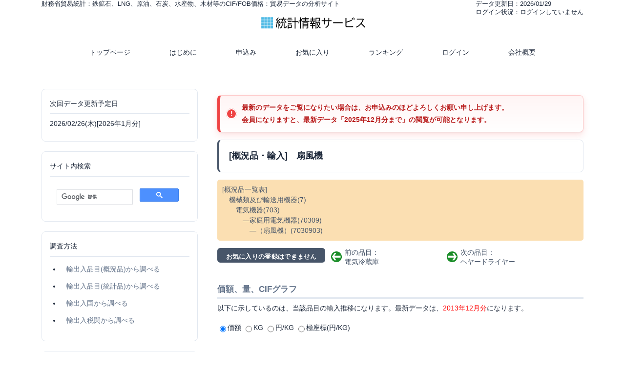

--- FILE ---
content_type: text/html; charset=UTF-8
request_url: https://toukei-is.com/?p=7030903&ie=0
body_size: 205713
content:
<!DOCTYPE html>
<html dir="ltr" lang="ja">
<head>

<!-- Global site tag (gtag.js) - Google Analytics -->
<script async src="https://www.googletagmanager.com/gtag/js?id=UA-27013054-1"></script>
<script>
  window.dataLayer = window.dataLayer || [];
  function gtag(){dataLayer.push(arguments);}
  gtag('js', new Date());

  gtag('config', 'UA-27013054-1');
</script>

<meta charset="UTF-8">
<meta name="viewport" content="width=device-width, user-scalable=yes, maximum-scale=1.0, minimum-scale=1.0">
<meta name="keywords" content="貿易統計,通関統計,概況品,統計品,輸入,財務省,税関別,港別,CIF,価格,LNG,原油,石炭,ナフサ,水産品,パルプ,木材">
<meta name="description" content="財務省貿易統計にあるLNG、原油、石炭、水産品、木材等のCIFデータを公開しているウェブサイト">

<link rel="apple-touch-icon" type="image/png" href="/apple-touch-icon-180x180.png">
<link rel="icon" type="image/png" href="/icon-192x192.png">
<title>扇風機 - 財務省貿易統計：LNG、原油、石炭等のCIF/FOB価格：統計情報サービス</title><link rel="stylesheet" href="style.css?css_time=20260204065458" type="text/css" media="screen">

<script src="https://ajax.googleapis.com/ajax/libs/jquery/1.8.0/jquery.min.js"></script>
<script src="js/script.js"></script>
<script type="text/javascript" src="./acc/acctag.js"></script>

<!-- Resources -->
<script src="./amcharts4/core.js"></script>
<script src="./amcharts4/charts.js"></script>
<script src="./amcharts4/maps.js"></script>
<script src="./amcharts4/themes/animated.js"></script>
<script src="./geodata/worldLow.js"></script>
<script src="./geodata/japanLow.js"></script>
<script src="./amcharts4/plugins/forceDirected.js"></script>


</head>

<body>

<header id="header">
	<div class="inner">
		<div id="headerWrap">
			<div class="contact">
<p class="tel">データ更新日：2026/01/29</p><p class="tel">ログイン状況：ログインしていません</p>			</div>
			<h1>財務省貿易統計：鉄鉱石、LNG、原油、石炭、水産物、木材等のCIF/FOB価格：貿易データの分析サイト</h1>
			<h2><a href="./"><img src="images/logo.svg" alt="統計情報サービス"></a></h2>
			<nav id="mainnav">
				<p id="menuWrap"><a id="menu"><span id="menuBtn"></span></a></p>
				<div class="panel">
					<ul>
						<li><a href="./"><span>トップページ</span></a></li>
						<li><a href="./?page=strt"><span>はじめに</span></a></li>
						<li><a href="./?page=app"><span>申込み</span></a></li>
						<li><a href="./?page=fv"><span>お気に入り</span></a></li>
						<li><a href="./?page=rank"><span>ランキング</span></a></li>
						<li><a href="./?page=usr"><span>ログイン</span></a></li>
						<li><a href="./?page=cmpny"><span>会社概要</span></a></li>

					</ul>
				</div>
			</nav>
		</div>
	</div>
</header>

<div id="wrapper">
<div id="content">

<section>
<a href="./?page=app"><p class="logout">最新のデータをご覧になりたい場合は、お申込みのほどよろしくお願い申し上げます。<br>会員になりますと、最新データ「2025年12月分まで」の閲覧が可能となります。</p></a><article class="content">
<!--
<header>
<h2 class="title first"><span></span></h2>
</header>
-->
<div class="post">
<h2>[概況品・輸入]　扇風機</h2>
</div><!--post終わり--><ol class="import"><p class="nav_title"><a href="./?hinmoku=1#7030903_0">[概況品一覧表]</a></p><p style="padding-left:1em" class="nav_title"><a href="./?p=7&amp;ie=0">機械類及び輸送用機器(7)</a></p><p style="padding-left:2em" class="nav_title"><a href="./?p=703&amp;ie=0">電気機器(703)</a></p><p style="padding-left:3em" class="nav_title"><a href="./?p=70309&amp;ie=0">―家庭用電気機器(70309)</a></p><p style="padding-left:4em" class="nav_title"><a href="./?p=7030903&amp;ie=0">―（扇風機）(7030903)</a></p></ol><div class="thumbWrap">
<ul class="thumbUnder">
<li><input type="button" id="fav_reg" value="お気に入りの登録はできません" disabled></li><li><div class="sign_left"><a href="./?p=7030901&amp;ie=0"><span>前の品目：<br>電気冷蔵庫</span><p class="arrow_box"><span style="padding-left:0em" class="nav_title">機械類及び輸送用機器</span><br><span style="padding-left:1em" class="nav_title">電気機器</span><br><span style="padding-left:2em" class="nav_title">―家庭用電気機器</span><br><span style="padding-left:3em" class="nav_title">―（電気冷蔵庫）</span><br></p></a></div></li>
<li><div class="sign_right"><a href="./?p=7030905&amp;ie=0"><span>次の品目：<br>ヘヤードライヤー</span><p class="arrow_box"><span style="padding-left:0em" class="nav_title">機械類及び輸送用機器</span><br><span style="padding-left:1em" class="nav_title">電気機器</span><br><span style="padding-left:2em" class="nav_title">―家庭用電気機器</span><br><span style="padding-left:3em" class="nav_title">―（ヘヤードライヤー）</span><br></p></a></div></li>
</ul>
</div>
<div class="post">
<h3>価額、量、CIFグラフ</h3><p>以下に示しているのは、当該品目の輸入推移になります。最新データは、<b><font color="red">2013年12月分</font></b>になります。</p><form method="post" id="form_id" name="name" action="/"><p><input type="radio" name="check[]" value="1<>2013<><><>0<>7030903" checked>価額 <input type="radio" name="check[]" value="3<>2013<><><>0<>7030903">KG <input type="radio" name="check[]" value="5<>2013<><><>0<>7030903">円/KG <input type="radio" name="check[]" value="7<>2013<><><>0<>7030903">極座標(円/KG) </p></form><a name="chckbox"></a><div id="insert_chckbox"><div class="spinner">  <div class="rect1"></div>  <div class="rect2"></div>  <div class="rect3"></div>  <div class="rect4"></div>  <div class="rect5"></div></div></div><table><tr><th>年月</th><th>価額(千円)</th><th>量(KG)</th><th>単価(円/KG)</th></tr><tr><td>2013/8</td><td>645,070</td><td>733,119</td><td>880</td></tr><tr><td>2013/9</td><td>435,904　<span class="small80" style="color:#0000ff">(-32%)</span></td><td>541,366　<span class="small80" style="color:#0000ff">(-26%)</span></td><td>805　<span class="small80" style="color:#0000ff">(-8%)</span></td></tr><tr><td>2013/10</td><td>421,759　<span class="small80" style="color:#0000ff">(-3%)</span></td><td>515,533　<span class="small80" style="color:#0000ff">(-5%)</span></td><td>818　<span class="small80" style="color:#ff0000">(2%)</span></td></tr><tr><td>2013/11</td><td>535,119　<span class="small80" style="color:#ff0000">(27%)</span></td><td>674,807　<span class="small80" style="color:#ff0000">(31%)</span></td><td>793　<span class="small80" style="color:#0000ff">(-3%)</span></td></tr><tr><td>2013/12</td><td>452,450　<span class="small80" style="color:#0000ff">(-15%)</span></td><td>599,238　<span class="small80" style="color:#0000ff">(-11%)</span></td><td>755　<span class="small80" style="color:#0000ff">(-5%)</span></td></tr></table><form action="./page/get_csv.php?p=7030903&amp;ie=0" method="POST"><input type="hidden" name="file_name" value="total"><input type="hidden" name="data" value=",価額(千円),量(KG),単価(円/KG)
2009/1,434387,670419,647.93
2009/2,217377,304787,713.21
2009/3,1609358,2767151,581.59
2009/4,4120783,7165565,575.08
2009/5,4448912,8169420,544.58
2009/6,4927809,9371126,525.85
2009/7,2248338,4518747,497.56
2009/8,347427,541350,641.78
2009/9,276987,431158,642.43
2009/10,266641,418048,637.82
2009/11,307662,491285,626.24
2009/12,246038,386708,636.24
2010/1,362455,593822,610.38
2010/2,303478,471058,644.25
2010/3,768034,1400028,548.58
2010/4,3126568,5673332,551.1
2010/5,3616403,6725796,537.69
2010/6,3783899,7475689,506.16
2010/7,2263308,4246382,533
2010/8,549046,769106,713.88
2010/9,403698,510050,791.49
2010/10,301243,499484,603.11
2010/11,370598,633936,584.6
2010/12,250300,415008,603.12
2011/1,325827,548759,593.75
2011/2,319356,533088,599.07
2011/3,1628267,2930675,555.59
2011/4,4013343,7304124,549.46
2011/5,5774121,10557769,546.91
2011/6,7842509,13631998,575.3
2011/7,7395664,13579887,544.6
2011/8,3665668,6801885,538.92
2011/9,581568,876527,663.49
2011/10,487470,783934,621.83
2011/11,404991,630073,642.77
2011/12,336314,508365,661.56
2012/1,400459,610121,656.36
2012/2,541702,622321,870.45
2012/3,3942601,5879390,670.58
2012/4,6906962,10513762,656.94
2012/5,9705854,14453674,671.51
2012/6,8864524,13842432,640.39
2012/7,4104597,6096416,673.28
2012/8,634623,897119,707.4
2012/9,332724,486261,684.25
2012/10,329720,492450,669.55
2012/11,409966,604059,678.69
2012/12,342990,522111,656.93
2013/1,363080,469979,772.55
2013/2,604461,582424,1037.84
2013/3,2856538,3581752,797.53
2013/4,7618729,9777344,779.22
2013/5,9758390,12892271,756.92
2013/6,7802725,11142792,700.25
2013/7,4198428,6361608,659.96
2013/8,645070,733119,879.9
2013/9,435904,541366,805.19
2013/10,421759,515533,818.1
2013/11,535119,674807,793
2013/12,452450,599238,755.04
"><input type="submit" class="submit" name="send" value="2009～2013年実績"></form><h3>国別輸入状況</h3><p>日本が輸入した相手先国別のデータを示しています（総額順）。円グラフの外側は2013年の実績を、内側は2013年12月の実績を示しています。地図は、2013年12月の実績を示しています。</p><form method="post" id="form_id" name="name" action="/"><p><input type="radio" name="en_graph[]" value="1<>2013<><><>0<>7030903<>12<>千円" checked>円グラフ(千円) <input type="radio" name="en_graph[]" value="2<>2013<><><>0<>7030903<>12<>KG">円グラフ(KG) <input type="radio" name="keitai[]" value="1<>2013<>12<>0<>7030903<>千円">地図(千円) <input type="radio" name="keitai[]" value="3<>2013<>12<>0<>7030903<>KG">地図(KG) </p></form><a name="en_graph"></a><div id="insert_en_graph"><div class="spinner">  <div class="rect1"></div>  <div class="rect2"></div>  <div class="rect3"></div>  <div class="rect4"></div>  <div class="rect5"></div></div></div><form action="./page/get_csv.php?p=7030903&amp;ie=0" method="POST"><input type="hidden" name="file_name" value="pie_chart_country"><input type="hidden" name="data" value="(千円),2013年12月実績
中国,298693,
タイ,104247,
マレーシア,18790,
韓国,9277,
台湾,8066,
アメリカ,7680,
フィリピン,1858,
ドイツ,1103,
英国,963,
カナダ,617,
オランダ,604,
インドネシア,552,

(KG),2013年12月実績
中国,453724,
タイ,105171,
韓国,15552,
マレーシア,12588,
台湾,9038,
アメリカ,1449,
カナダ,593,
フィリピン,539,
インドネシア,239,
オランダ,175,
ドイツ,169,
英国,1,

(千円),2013年実績
中国,31479353,
マレーシア,1928918,
タイ,1308521,
台湾,408352,
韓国,165302,
ベトナム,140486,
アメリカ,104939,
香港,28983,
オランダ,25063,
ドイツ,23073,
フィリピン,22608,
インドネシア,22007,
英国,17976,
カナダ,5069,
フランス,4456,
シンガポール,3749,
イタリア,1017,
ウクライナ,842,
スウェーデン,810,
オーストラリア,401,
チェコ,272,
スイス,239,
サウジアラビア,217,

(KG),2013年実績
中国,44562984,
タイ,1400138,
マレーシア,674213,
台湾,599554,
ベトナム,304012,
韓国,222616,
アメリカ,43492,
インドネシア,33044,
オランダ,6151,
香港,5859,
英国,5184,
シンガポール,4832,
ドイツ,3926,
フィリピン,2925,
カナダ,1433,
フランス,556,
ウクライナ,294,
イタリア,289,
サウジアラビア,245,
スウェーデン,245,
チェコ,151,
スイス,70,
オーストラリア,20,
"><input type="submit" class="submit" name="send" value="2013年12月実績"></form><h3>国別輸入CIF推移(2013年月別実績)</h3><form method="post" id="form_id2" name="name" action="/"><p><input type="radio" name="k_trend[]" value="1<>2013<>12<>0<>7030903" checked>価額 <input type="radio" name="k_trend[]" value="2<>2013<>12<>0<>7030903">KG <input type="radio" name="k_trend[]" value="4<>2013<>12<>0<>7030903">円/KG </p></form><a name="k_trend"></a>
<div id="insert_k_trend">
<div class="spinner">
  <div class="rect1"></div>
  <div class="rect2"></div>
  <div class="rect3"></div>
  <div class="rect4"></div>
  <div class="rect5"></div>
</div>
</div><form action="./page/get_csv.php?p=7030903&amp;ie=0" method="POST"><input type="hidden" name="file_name" value="2013_country"><input type="hidden" name="data" value="韓国
年月,総額(千円),量1(KG),量2(),単価(円/KG),単価(円/)
2013年総額,165302,222616,0,743,0
2013/1,4465,10360,0,431,0
2013/2,7523,3329,0,2260,0
2013/3,8746,6455,0,1355,0
2013/4,17772,19640,0,905,0
2013/5,5654,10756,0,526,0
2013/6,18803,21413,0,878,0
2013/7,27549,29829,0,924,0
2013/8,22116,28648,0,772,0
2013/9,16411,24635,0,666,0
2013/10,12725,24512,0,519,0
2013/11,14261,27487,0,519,0
2013/12,9277,15552,0,597,0
中国
年月,総額(千円),量1(KG),量2(),単価(円/KG),単価(円/)
2013年総額,31479353,44562984,0,706,0
2013/1,263005,370501,0,710,0
2013/2,255210,426890,0,598,0
2013/3,2347082,3305177,0,710,0
2013/4,6892777,9290891,0,742,0
2013/5,8815155,12246500,0,720,0
2013/6,7373980,10691989,0,690,0
2013/7,3938738,6072824,0,649,0
2013/8,442431,540515,0,819,0
2013/9,261989,358207,0,731,0
2013/10,254450,340377,0,748,0
2013/11,335843,465389,0,722,0
2013/12,298693,453724,0,658,0
台湾
年月,総額(千円),量1(KG),量2(),単価(円/KG),単価(円/)
2013年総額,408352,599554,0,681,0
2013/1,15457,17953,0,861,0
2013/2,12120,15429,0,786,0
2013/3,29745,50985,0,583,0
2013/4,63353,91156,0,695,0
2013/5,84968,132831,0,640,0
2013/6,77100,116660,0,661,0
2013/7,38025,63972,0,594,0
2013/8,27625,33175,0,833,0
2013/9,12553,12101,0,1037,0
2013/10,14919,18781,0,794,0
2013/11,24421,37473,0,652,0
2013/12,8066,9038,0,892,0
香港
年月,総額(千円),量1(KG),量2(),単価(円/KG),単価(円/)
2013年総額,28983,5859,0,4947,0
2013/1,2815,264,0,10663,0
2013/2,0,0,0,0,0
2013/3,0,0,0,0,0
2013/4,4575,4350,0,1052,0
2013/5,0,0,0,0,0
2013/6,12743,793,0,16069,0
2013/7,0,0,0,0,0
2013/8,5806,313,0,18550,0
2013/9,1304,85,0,15341,0
2013/10,0,0,0,0,0
2013/11,1740,54,0,32222,0
2013/12,0,0,0,0,0
ベトナム
年月,総額(千円),量1(KG),量2(),単価(円/KG),単価(円/)
2013年総額,140486,304012,0,462,0
2013/1,2492,7070,0,352,0
2013/2,9463,17205,0,550,0
2013/3,15773,34655,0,455,0
2013/4,23197,50151,0,463,0
2013/5,43666,97907,0,446,0
2013/6,34396,71569,0,481,0
2013/7,6551,16206,0,404,0
2013/8,4084,7169,0,570,0
2013/9,544,1300,0,418,0
2013/10,320,780,0,410,0
2013/11,0,0,0,0,0
2013/12,0,0,0,0,0
タイ
年月,総額(千円),量1(KG),量2(),単価(円/KG),単価(円/)
2013年総額,1308521,1400138,0,935,0
2013/1,38742,42740,0,906,0
2013/2,41411,46766,0,885,0
2013/3,76177,90680,0,840,0
2013/4,158172,174195,0,908,0
2013/5,184096,200937,0,916,0
2013/6,156604,170159,0,920,0
2013/7,114692,119530,0,960,0
2013/8,104736,104403,0,1003,0
2013/9,94396,101869,0,927,0
2013/10,116929,117736,0,993,0
2013/11,118319,125952,0,939,0
2013/12,104247,105171,0,991,0
シンガポール
年月,総額(千円),量1(KG),量2(),単価(円/KG),単価(円/)
2013年総額,3749,4832,0,776,0
2013/1,349,32,0,10906,0
2013/2,0,0,0,0,0
2013/3,3400,4800,0,708,0
2013/4,0,0,0,0,0
2013/5,0,0,0,0,0
2013/6,0,0,0,0,0
2013/7,0,0,0,0,0
2013/8,0,0,0,0,0
2013/9,0,0,0,0,0
2013/10,0,0,0,0,0
2013/11,0,0,0,0,0
2013/12,0,0,0,0,0
マレーシア
年月,総額(千円),量1(KG),量2(),単価(円/KG),単価(円/)
2013年総額,1928918,674213,0,2861,0
2013/1,16633,10347,0,1608,0
2013/2,272263,71721,0,3796,0
2013/3,370847,88502,0,4190,0
2013/4,432816,130672,0,3312,0
2013/5,589343,180845,0,3259,0
2013/6,105127,55876,0,1881,0
2013/7,46716,53285,0,877,0
2013/8,16702,13181,0,1267,0
2013/9,28187,35829,0,787,0
2013/10,11119,9830,0,1131,0
2013/11,20375,11537,0,1766,0
2013/12,18790,12588,0,1493,0
フィリピン
年月,総額(千円),量1(KG),量2(),単価(円/KG),単価(円/)
2013年総額,22608,2925,0,7729,0
2013/1,0,0,0,0,0
2013/2,1034,112,0,9232,0
2013/3,0,0,0,0,0
2013/4,2651,459,0,5776,0
2013/5,864,50,0,17280,0
2013/6,8777,952,0,9220,0
2013/7,0,0,0,0,0
2013/8,3600,576,0,6250,0
2013/9,1449,93,0,15581,0
2013/10,755,44,0,17159,0
2013/11,1620,100,0,16200,0
2013/12,1858,539,0,3447,0
インドネシア
年月,総額(千円),量1(KG),量2(),単価(円/KG),単価(円/)
2013年総額,22007,33044,0,666,0
2013/1,245,50,0,4900,0
2013/2,223,15,0,14867,0
2013/3,750,135,0,5556,0
2013/4,3331,5898,0,565,0
2013/5,8373,14973,0,559,0
2013/6,6974,11354,0,614,0
2013/7,0,0,0,0,0
2013/8,1559,380,0,4103,0
2013/9,0,0,0,0,0
2013/10,0,0,0,0,0
2013/11,0,0,0,0,0
2013/12,552,239,0,2310,0
サウジアラビア
年月,総額(千円),量1(KG),量2(),単価(円/KG),単価(円/)
2013年総額,217,245,0,886,0
2013/1,0,0,0,0,0
2013/2,0,0,0,0,0
2013/3,0,0,0,0,0
2013/4,0,0,0,0,0
2013/5,0,0,0,0,0
2013/6,0,0,0,0,0
2013/7,0,0,0,0,0
2013/8,0,0,0,0,0
2013/9,0,0,0,0,0
2013/10,217,245,0,886,0
2013/11,0,0,0,0,0
2013/12,0,0,0,0,0
スウェーデン
年月,総額(千円),量1(KG),量2(),単価(円/KG),単価(円/)
2013年総額,810,245,0,3306,0
2013/1,810,245,0,3306,0
2013/2,0,0,0,0,0
2013/3,0,0,0,0,0
2013/4,0,0,0,0,0
2013/5,0,0,0,0,0
2013/6,0,0,0,0,0
2013/7,0,0,0,0,0
2013/8,0,0,0,0,0
2013/9,0,0,0,0,0
2013/10,0,0,0,0,0
2013/11,0,0,0,0,0
2013/12,0,0,0,0,0
英国
年月,総額(千円),量1(KG),量2(),単価(円/KG),単価(円/)
2013年総額,17976,5184,0,3468,0
2013/1,0,0,0,0,0
2013/2,0,0,0,0,0
2013/3,0,0,0,0,0
2013/4,0,0,0,0,0
2013/5,0,0,0,0,0
2013/6,0,0,0,0,0
2013/7,8092,1702,0,4754,0
2013/8,263,94,0,2798,0
2013/9,4656,1520,0,3063,0
2013/10,237,67,0,3537,0
2013/11,3765,1800,0,2092,0
2013/12,963,1,0,963000,0
オランダ
年月,総額(千円),量1(KG),量2(),単価(円/KG),単価(円/)
2013年総額,25063,6151,0,4075,0
2013/1,1071,395,0,2711,0
2013/2,517,44,0,11750,0
2013/3,0,0,0,0,0
2013/4,1000,371,0,2695,0
2013/5,5604,1360,0,4121,0
2013/6,1166,221,0,5276,0
2013/7,7900,1900,0,4158,0
2013/8,7201,1685,0,4274,0
2013/9,0,0,0,0,0
2013/10,0,0,0,0,0
2013/11,0,0,0,0,0
2013/12,604,175,0,3451,0
フランス
年月,総額(千円),量1(KG),量2(),単価(円/KG),単価(円/)
2013年総額,4456,556,0,8014,0
2013/1,0,0,0,0,0
2013/2,3569,530,0,6734,0
2013/3,0,0,0,0,0
2013/4,0,0,0,0,0
2013/5,0,0,0,0,0
2013/6,0,0,0,0,0
2013/7,0,0,0,0,0
2013/8,0,0,0,0,0
2013/9,0,0,0,0,0
2013/10,358,16,0,22375,0
2013/11,529,10,0,52900,0
2013/12,0,0,0,0,0
ドイツ
年月,総額(千円),量1(KG),量2(),単価(円/KG),単価(円/)
2013年総額,23073,3926,0,5877,0
2013/1,257,30,0,8567,0
2013/2,505,94,0,5372,0
2013/3,696,15,0,46400,0
2013/4,1853,225,0,8236,0
2013/5,469,176,0,2665,0
2013/6,987,149,0,6624,0
2013/7,3118,190,0,16411,0
2013/8,1511,176,0,8585,0
2013/9,4606,425,0,10838,0
2013/10,4806,1635,0,2939,0
2013/11,3162,642,0,4925,0
2013/12,1103,169,0,6527,0
スイス
年月,総額(千円),量1(KG),量2(),単価(円/KG),単価(円/)
2013年総額,239,70,0,3414,0
2013/1,0,0,0,0,0
2013/2,0,0,0,0,0
2013/3,0,0,0,0,0
2013/4,0,0,0,0,0
2013/5,0,0,0,0,0
2013/6,0,0,0,0,0
2013/7,239,70,0,3414,0
2013/8,0,0,0,0,0
2013/9,0,0,0,0,0
2013/10,0,0,0,0,0
2013/11,0,0,0,0,0
2013/12,0,0,0,0,0
イタリア
年月,総額(千円),量1(KG),量2(),単価(円/KG),単価(円/)
2013年総額,1017,289,0,3519,0
2013/1,0,0,0,0,0
2013/2,0,0,0,0,0
2013/3,236,18,0,13111,0
2013/4,0,0,0,0,0
2013/5,0,0,0,0,0
2013/6,0,0,0,0,0
2013/7,578,242,0,2388,0
2013/8,0,0,0,0,0
2013/9,0,0,0,0,0
2013/10,0,0,0,0,0
2013/11,203,29,0,7000,0
2013/12,0,0,0,0,0
ウクライナ
年月,総額(千円),量1(KG),量2(),単価(円/KG),単価(円/)
2013年総額,842,294,0,2864,0
2013/1,0,0,0,0,0
2013/2,0,0,0,0,0
2013/3,0,0,0,0,0
2013/4,0,0,0,0,0
2013/5,0,0,0,0,0
2013/6,0,0,0,0,0
2013/7,842,294,0,2864,0
2013/8,0,0,0,0,0
2013/9,0,0,0,0,0
2013/10,0,0,0,0,0
2013/11,0,0,0,0,0
2013/12,0,0,0,0,0
チェコ
年月,総額(千円),量1(KG),量2(),単価(円/KG),単価(円/)
2013年総額,272,151,0,1801,0
2013/1,0,0,0,0,0
2013/2,0,0,0,0,0
2013/3,0,0,0,0,0
2013/4,272,151,0,1801,0
2013/5,0,0,0,0,0
2013/6,0,0,0,0,0
2013/7,0,0,0,0,0
2013/8,0,0,0,0,0
2013/9,0,0,0,0,0
2013/10,0,0,0,0,0
2013/11,0,0,0,0,0
2013/12,0,0,0,0,0
カナダ
年月,総額(千円),量1(KG),量2(),単価(円/KG),単価(円/)
2013年総額,5069,1433,0,3537,0
2013/1,2590,550,0,4709,0
2013/2,0,0,0,0,0
2013/3,0,0,0,0,0
2013/4,0,0,0,0,0
2013/5,226,38,0,5947,0
2013/6,0,0,0,0,0
2013/7,0,0,0,0,0
2013/8,0,0,0,0,0
2013/9,0,0,0,0,0
2013/10,0,0,0,0,0
2013/11,1636,252,0,6492,0
2013/12,617,593,0,1040,0
アメリカ
年月,総額(千円),量1(KG),量2(),単価(円/KG),単価(円/)
2013年総額,104939,43492,0,2413,0
2013/1,14149,9442,0,1499,0
2013/2,623,289,0,2156,0
2013/3,3086,330,0,9352,0
2013/4,16559,9165,0,1807,0
2013/5,19972,5898,0,3386,0
2013/6,6068,1657,0,3662,0
2013/7,5388,1564,0,3445,0
2013/8,7436,2804,0,2652,0
2013/9,9809,5302,0,1850,0
2013/10,4924,1510,0,3261,0
2013/11,9245,4082,0,2265,0
2013/12,7680,1449,0,5300,0
オーストラリア
年月,総額(千円),量1(KG),量2(),単価(円/KG),単価(円/)
2013年総額,401,20,0,20050,0
2013/1,0,0,0,0,0
2013/2,0,0,0,0,0
2013/3,0,0,0,0,0
2013/4,401,20,0,20050,0
2013/5,0,0,0,0,0
2013/6,0,0,0,0,0
2013/7,0,0,0,0,0
2013/8,0,0,0,0,0
2013/9,0,0,0,0,0
2013/10,0,0,0,0,0
2013/11,0,0,0,0,0
2013/12,0,0,0,0,0
"><input type="submit" class="submit" name="send" value="2013年実績"></form><form action="./page/get_csv.php?p=7030903&amp;ie=0" method="POST"><input type="hidden" name="file_name" value="2012_country"><input type="hidden" name="data" value="韓国
年月,総額(千円),量1(KG),量2(),単価(円/KG),単価(円/)
2012年総額,136456,192502,0,709,0
2012/1,6974,16212,0,430,0
2012/2,10756,19402,0,554,0
2012/3,12409,24520,0,506,0
2012/4,24794,28916,0,857,0
2012/5,8625,11350,0,760,0
2012/6,11194,11535,0,970,0
2012/7,9649,12591,0,766,0
2012/8,9291,5266,0,1764,0
2012/9,18197,14997,0,1213,0
2012/10,8761,11033,0,794,0
2012/11,10014,23240,0,431,0
2012/12,5792,13440,0,431,0
中国
年月,総額(千円),量1(KG),量2(),単価(円/KG),単価(円/)
2012年総額,30450003,50666855,0,601,0
2012/1,308598,490637,0,629,0
2012/2,264427,468807,0,564,0
2012/3,3073652,5356204,0,574,0
2012/4,6016771,9775666,0,615,0
2012/5,8252388,13621887,0,606,0
2012/6,7551949,12990956,0,581,0
2012/7,3452358,5645655,0,612,0
2012/8,535054,775012,0,690,0
2012/9,227852,356665,0,639,0
2012/10,223113,332147,0,672,0
2012/11,312939,479261,0,653,0
2012/12,230902,373958,0,617,0
台湾
年月,総額(千円),量1(KG),量2(),単価(円/KG),単価(円/)
2012年総額,410746,672454,0,611,0
2012/1,20030,27168,0,737,0
2012/2,15196,22509,0,675,0
2012/3,70686,115881,0,610,0
2012/4,76240,121323,0,628,0
2012/5,71045,115679,0,614,0
2012/6,49281,92312,0,534,0
2012/7,56725,103510,0,548,0
2012/8,16981,28948,0,587,0
2012/9,12440,16784,0,741,0
2012/10,9271,12012,0,772,0
2012/11,7211,10407,0,693,0
2012/12,5640,5921,0,953,0
香港
年月,総額(千円),量1(KG),量2(),単価(円/KG),単価(円/)
2012年総額,1241,84,0,14774,0
2012/1,0,0,0,0,0
2012/2,0,0,0,0,0
2012/3,1241,84,0,14774,0
2012/4,0,0,0,0,0
2012/5,0,0,0,0,0
2012/6,0,0,0,0,0
2012/7,0,0,0,0,0
2012/8,0,0,0,0,0
2012/9,0,0,0,0,0
2012/10,0,0,0,0,0
2012/11,0,0,0,0,0
2012/12,0,0,0,0,0
ベトナム
年月,総額(千円),量1(KG),量2(),単価(円/KG),単価(円/)
2012年総額,156973,389511,0,403,0
2012/1,6786,12057,0,563,0
2012/2,5699,10880,0,524,0
2012/3,17368,36405,0,477,0
2012/4,36591,94423,0,388,0
2012/5,50782,143979,0,353,0
2012/6,24800,61829,0,401,0
2012/7,7232,19773,0,366,0
2012/8,0,0,0,0,0
2012/9,7715,10165,0,759,0
2012/10,0,0,0,0,0
2012/11,0,0,0,0,0
2012/12,0,0,0,0,0
タイ
年月,総額(千円),量1(KG),量2(),単価(円/KG),単価(円/)
2012年総額,1306566,1561115,0,837,0
2012/1,24191,39006,0,620,0
2012/2,22633,32619,0,694,0
2012/3,178548,189966,0,940,0
2012/4,261978,310448,0,844,0
2012/5,243705,272614,0,894,0
2012/6,250533,254276,0,985,0
2012/7,66716,79688,0,837,0
2012/8,43270,61257,0,706,0
2012/9,42143,62429,0,675,0
2012/10,68443,107440,0,637,0
2012/11,41126,57005,0,721,0
2012/12,63280,94367,0,671,0
シンガポール
年月,総額(千円),量1(KG),量2(),単価(円/KG),単価(円/)
2012年総額,1128,112,0,10071,0
2012/1,0,0,0,0,0
2012/2,0,0,0,0,0
2012/3,0,0,0,0,0
2012/4,0,0,0,0,0
2012/5,0,0,0,0,0
2012/6,0,0,0,0,0
2012/7,0,0,0,0,0
2012/8,420,54,0,7778,0
2012/9,0,0,0,0,0
2012/10,708,58,0,12207,0
2012/11,0,0,0,0,0
2012/12,0,0,0,0,0
マレーシア
年月,総額(千円),量1(KG),量2(),単価(円/KG),単価(円/)
2012年総額,3781568,1154786,0,3275,0
2012/1,18099,16310,0,1110,0
2012/2,217122,64157,0,3384,0
2012/3,552665,108474,0,5095,0
2012/4,454921,136598,0,3330,0
2012/5,1052387,232790,0,4521,0
2012/6,900406,276936,0,3251,0
2012/7,483687,192373,0,2514,0
2012/8,14696,20959,0,701,0
2012/9,20901,24172,0,865,0
2012/10,14548,25618,0,568,0
2012/11,22960,26498,0,866,0
2012/12,29176,29901,0,976,0
フィリピン
年月,総額(千円),量1(KG),量2(),単価(円/KG),単価(円/)
2012年総額,6672,3205,0,2082,0
2012/1,0,0,0,0,0
2012/2,0,0,0,0,0
2012/3,764,91,0,8396,0
2012/4,355,99,0,3586,0
2012/5,2860,2336,0,1224,0
2012/6,0,0,0,0,0
2012/7,248,175,0,1417,0
2012/8,0,0,0,0,0
2012/9,261,25,0,10440,0
2012/10,0,0,0,0,0
2012/11,1903,366,0,5199,0
2012/12,281,113,0,2487,0
インドネシア
年月,総額(千円),量1(KG),量2(),単価(円/KG),単価(円/)
2012年総額,93441,252470,0,370,0
2012/1,0,0,0,0,0
2012/2,0,0,0,0,0
2012/3,5280,13442,0,393,0
2012/4,11081,27990,0,396,0
2012/5,18381,50942,0,361,0
2012/6,46391,125918,0,368,0
2012/7,12308,34178,0,360,0
2012/8,0,0,0,0,0
2012/9,0,0,0,0,0
2012/10,0,0,0,0,0
2012/11,0,0,0,0,0
2012/12,0,0,0,0,0
スウェーデン
年月,総額(千円),量1(KG),量2(),単価(円/KG),単価(円/)
2012年総額,6210,3289,0,1888,0
2012/1,4989,2832,0,1762,0
2012/2,206,40,0,5150,0
2012/3,0,0,0,0,0
2012/4,594,302,0,1967,0
2012/5,0,0,0,0,0
2012/6,0,0,0,0,0
2012/7,421,115,0,3661,0
2012/8,0,0,0,0,0
2012/9,0,0,0,0,0
2012/10,0,0,0,0,0
2012/11,0,0,0,0,0
2012/12,0,0,0,0,0
英国
年月,総額(千円),量1(KG),量2(),単価(円/KG),単価(円/)
2012年総額,459,120,0,3825,0
2012/1,0,0,0,0,0
2012/2,0,0,0,0,0
2012/3,0,0,0,0,0
2012/4,0,0,0,0,0
2012/5,0,0,0,0,0
2012/6,0,0,0,0,0
2012/7,0,0,0,0,0
2012/8,0,0,0,0,0
2012/9,0,0,0,0,0
2012/10,0,0,0,0,0
2012/11,244,0,0,0,0
2012/12,215,120,0,1792,0
オランダ
年月,総額(千円),量1(KG),量2(),単価(円/KG),単価(円/)
2012年総額,13963,6619,0,2110,0
2012/1,2066,768,0,2690,0
2012/2,527,112,0,4705,0
2012/3,942,268,0,3515,0
2012/4,1162,531,0,2188,0
2012/5,0,0,0,0,0
2012/6,552,157,0,3516,0
2012/7,0,0,0,0,0
2012/8,7785,4378,0,1778,0
2012/9,0,0,0,0,0
2012/10,426,230,0,1852,0
2012/11,503,175,0,2874,0
2012/12,0,0,0,0,0
フランス
年月,総額(千円),量1(KG),量2(),単価(円/KG),単価(円/)
2012年総額,3572,286,0,12490,0
2012/1,0,0,0,0,0
2012/2,1053,3,0,351000,0
2012/3,0,0,0,0,0
2012/4,1260,214,0,5888,0
2012/5,0,0,0,0,0
2012/6,0,0,0,0,0
2012/7,0,0,0,0,0
2012/8,0,0,0,0,0
2012/9,0,0,0,0,0
2012/10,0,0,0,0,0
2012/11,1259,69,0,18246,0
2012/12,0,0,0,0,0
ドイツ
年月,総額(千円),量1(KG),量2(),単価(円/KG),単価(円/)
2012年総額,19631,2198,0,8931,0
2012/1,3258,572,0,5696,0
2012/2,555,56,0,9911,0
2012/3,2951,67,0,44045,0
2012/4,739,375,0,1971,0
2012/5,762,145,0,5255,0
2012/6,2933,70,0,41900,0
2012/7,2327,56,0,41554,0
2012/8,0,0,0,0,0
2012/9,1483,404,0,3671,0
2012/10,1316,205,0,6420,0
2012/11,2139,69,0,31000,0
2012/12,1168,179,0,6525,0
スイス
年月,総額(千円),量1(KG),量2(),単価(円/KG),単価(円/)
2012年総額,651,55,0,11836,0
2012/1,0,0,0,0,0
2012/2,0,0,0,0,0
2012/3,0,0,0,0,0
2012/4,0,0,0,0,0
2012/5,0,0,0,0,0
2012/6,0,0,0,0,0
2012/7,0,0,0,0,0
2012/8,0,0,0,0,0
2012/9,0,0,0,0,0
2012/10,0,0,0,0,0
2012/11,0,0,0,0,0
2012/12,651,55,0,11836,0
イタリア
年月,総額(千円),量1(KG),量2(),単価(円/KG),単価(円/)
2012年総額,539,264,0,2042,0
2012/1,0,0,0,0,0
2012/2,0,0,0,0,0
2012/3,245,192,0,1276,0
2012/4,0,0,0,0,0
2012/5,0,0,0,0,0
2012/6,0,0,0,0,0
2012/7,0,0,0,0,0
2012/8,0,0,0,0,0
2012/9,0,0,0,0,0
2012/10,0,0,0,0,0
2012/11,294,72,0,4083,0
2012/12,0,0,0,0,0
ポーランド
年月,総額(千円),量1(KG),量2(),単価(円/KG),単価(円/)
2012年総額,2118,620,0,3416,0
2012/1,0,0,0,0,0
2012/2,0,0,0,0,0
2012/3,0,0,0,0,0
2012/4,0,0,0,0,0
2012/5,0,0,0,0,0
2012/6,0,0,0,0,0
2012/7,0,0,0,0,0
2012/8,2118,620,0,3416,0
2012/9,0,0,0,0,0
2012/10,0,0,0,0,0
2012/11,0,0,0,0,0
2012/12,0,0,0,0,0
ウクライナ
年月,総額(千円),量1(KG),量2(),単価(円/KG),単価(円/)
2012年総額,936,593,0,1578,0
2012/1,0,0,0,0,0
2012/2,0,0,0,0,0
2012/3,0,0,0,0,0
2012/4,0,0,0,0,0
2012/5,0,0,0,0,0
2012/6,0,0,0,0,0
2012/7,936,593,0,1578,0
2012/8,0,0,0,0,0
2012/9,0,0,0,0,0
2012/10,0,0,0,0,0
2012/11,0,0,0,0,0
2012/12,0,0,0,0,0
チェコ
年月,総額(千円),量1(KG),量2(),単価(円/KG),単価(円/)
2012年総額,418,127,0,3291,0
2012/1,0,0,0,0,0
2012/2,210,38,0,5526,0
2012/3,0,0,0,0,0
2012/4,0,0,0,0,0
2012/5,0,0,0,0,0
2012/6,0,0,0,0,0
2012/7,0,0,0,0,0
2012/8,0,0,0,0,0
2012/9,0,0,0,0,0
2012/10,0,0,0,0,0
2012/11,208,89,0,2337,0
2012/12,0,0,0,0,0
カナダ
年月,総額(千円),量1(KG),量2(),単価(円/KG),単価(円/)
2012年総額,260,32,0,8125,0
2012/1,0,0,0,0,0
2012/2,0,0,0,0,0
2012/3,0,0,0,0,0
2012/4,0,0,0,0,0
2012/5,0,0,0,0,0
2012/6,0,0,0,0,0
2012/7,0,0,0,0,0
2012/8,0,0,0,0,0
2012/9,0,0,0,0,0
2012/10,0,0,0,0,0
2012/11,0,0,0,0,0
2012/12,260,32,0,8125,0
アメリカ
年月,総額(千円),量1(KG),量2(),単価(円/KG),単価(円/)
2012年総額,120182,112467,0,1069,0
2012/1,5468,4559,0,1199,0
2012/2,2910,3678,0,791,0
2012/3,25850,33796,0,765,0
2012/4,20476,16877,0,1213,0
2012/5,4919,1952,0,2520,0
2012/6,25650,28343,0,905,0
2012/7,10768,7513,0,1433,0
2012/8,4686,621,0,7546,0
2012/9,1732,620,0,2794,0
2012/10,3134,3707,0,845,0
2012/11,8964,6776,0,1323,0
2012/12,5625,4025,0,1398,0
メキシコ
年月,総額(千円),量1(KG),量2(),単価(円/KG),単価(円/)
2012年総額,1243,120,0,10358,0
2012/1,0,0,0,0,0
2012/2,408,20,0,20400,0
2012/3,0,0,0,0,0
2012/4,0,0,0,0,0
2012/5,0,0,0,0,0
2012/6,835,100,0,8350,0
2012/7,0,0,0,0,0
2012/8,0,0,0,0,0
2012/9,0,0,0,0,0
2012/10,0,0,0,0,0
2012/11,0,0,0,0,0
2012/12,0,0,0,0,0
オーストラリア
年月,総額(千円),量1(KG),量2(),単価(円/KG),単価(円/)
2012年総額,1746,232,0,7526,0
2012/1,0,0,0,0,0
2012/2,0,0,0,0,0
2012/3,0,0,0,0,0
2012/4,0,0,0,0,0
2012/5,0,0,0,0,0
2012/6,0,0,0,0,0
2012/7,1222,196,0,6235,0
2012/8,322,4,0,80500,0
2012/9,0,0,0,0,0
2012/10,0,0,0,0,0
2012/11,202,32,0,6313,0
2012/12,0,0,0,0,0
"><input type="submit" class="submit" name="send" value="2012年実績"></form><form action="./page/get_csv.php?p=7030903&amp;ie=0" method="POST"><input type="hidden" name="file_name" value="2011_country"><input type="hidden" name="data" value="韓国
年月,総額(千円),量1(KG),量2(),単価(円/KG),単価(円/)
2011年総額,138693,233945,0,593,0
2011/1,8182,16182,0,506,0
2011/2,10485,12638,0,830,0
2011/3,10925,20511,0,533,0
2011/4,6325,13663,0,463,0
2011/5,15370,22309,0,689,0
2011/6,10240,18651,0,549,0
2011/7,19072,24218,0,788,0
2011/8,14339,28658,0,500,0
2011/9,7458,14280,0,522,0
2011/10,17072,26577,0,642,0
2011/11,12454,20986,0,593,0
2011/12,6771,15272,0,443,0
中国
年月,総額(千円),量1(KG),量2(),単価(円/KG),単価(円/)
2011年総額,29146444,54301985,0,537,0
2011/1,246990,432724,0,571,0
2011/2,250216,432549,0,578,0
2011/3,1390730,2586214,0,538,0
2011/4,3708848,6864058,0,540,0
2011/5,5411212,10049717,0,538,0
2011/6,7014453,12857669,0,546,0
2011/7,6514884,12657796,0,515,0
2011/8,3221042,6230176,0,517,0
2011/9,494563,755513,0,655,0
2011/10,369782,596664,0,620,0
2011/11,270698,444866,0,608,0
2011/12,253026,394039,0,642,0
台湾
年月,総額(千円),量1(KG),量2(),単価(円/KG),単価(円/)
2011年総額,546369,926509,0,590,0
2011/1,5778,6480,0,892,0
2011/2,11633,16885,0,689,0
2011/3,73189,124645,0,587,0
2011/4,90682,154387,0,587,0
2011/5,50635,78776,0,643,0
2011/6,53097,94520,0,562,0
2011/7,76974,145453,0,529,0
2011/8,126302,223768,0,564,0
2011/9,15833,20154,0,786,0
2011/10,11431,15988,0,715,0
2011/11,12973,18039,0,719,0
2011/12,17842,27414,0,651,0
香港
年月,総額(千円),量1(KG),量2(),単価(円/KG),単価(円/)
2011年総額,17458,11464,0,1523,0
2011/1,0,0,0,0,0
2011/2,0,0,0,0,0
2011/3,0,0,0,0,0
2011/4,214,66,0,3242,0
2011/5,0,0,0,0,0
2011/6,8976,3382,0,2654,0
2011/7,6397,7729,0,828,0
2011/8,253,89,0,2843,0
2011/9,0,0,0,0,0
2011/10,1101,147,0,7490,0
2011/11,0,0,0,0,0
2011/12,517,51,0,10137,0
ベトナム
年月,総額(千円),量1(KG),量2(),単価(円/KG),単価(円/)
2011年総額,93478,227218,0,411,0
2011/1,2241,5499,0,408,0
2011/2,2882,7155,0,403,0
2011/3,1990,3744,0,532,0
2011/4,5084,8113,0,627,0
2011/5,24589,68863,0,357,0
2011/6,28169,70563,0,399,0
2011/7,14582,31886,0,457,0
2011/8,12235,27832,0,440,0
2011/9,330,8,0,41250,0
2011/10,1376,3555,0,387,0
2011/11,0,0,0,0,0
2011/12,0,0,0,0,0
タイ
年月,総額(千円),量1(KG),量2(),単価(円/KG),単価(円/)
2011年総額,1353533,1711949,0,791,0
2011/1,35207,58750,0,599,0
2011/2,24270,41252,0,588,0
2011/3,117450,145540,0,807,0
2011/4,140472,171083,0,821,0
2011/5,196808,235345,0,836,0
2011/6,250155,277238,0,902,0
2011/7,359879,391729,0,919,0
2011/8,60012,97344,0,616,0
2011/9,29926,53137,0,563,0
2011/10,48665,88294,0,551,0
2011/11,56182,95772,0,587,0
2011/12,34507,56465,0,611,0
マレーシア
年月,総額(千円),量1(KG),量2(),単価(円/KG),単価(円/)
2011年総額,1277949,1139673,0,1121,0
2011/1,5053,9330,0,542,0
2011/2,9819,19424,0,506,0
2011/3,21070,41200,0,511,0
2011/4,45256,86814,0,521,0
2011/5,56278,97763,0,576,0
2011/6,460533,291022,0,1582,0
2011/7,384764,309919,0,1241,0
2011/8,192208,160064,0,1201,0
2011/9,20004,23707,0,844,0
2011/10,29564,45677,0,647,0
2011/11,38520,41582,0,926,0
2011/12,14880,13171,0,1130,0
フィリピン
年月,総額(千円),量1(KG),量2(),単価(円/KG),単価(円/)
2011年総額,1261,212,0,5948,0
2011/1,0,0,0,0,0
2011/2,366,46,0,7957,0
2011/3,0,0,0,0,0
2011/4,0,0,0,0,0
2011/5,0,0,0,0,0
2011/6,0,0,0,0,0
2011/7,0,0,0,0,0
2011/8,0,0,0,0,0
2011/9,0,0,0,0,0
2011/10,0,0,0,0,0
2011/11,0,0,0,0,0
2011/12,895,166,0,5392,0
インドネシア
年月,総額(千円),量1(KG),量2(),単価(円/KG),単価(円/)
2011年総額,754,149,0,5060,0
2011/1,0,0,0,0,0
2011/2,0,0,0,0,0
2011/3,0,0,0,0,0
2011/4,243,48,0,5063,0
2011/5,0,0,0,0,0
2011/6,0,0,0,0,0
2011/7,0,0,0,0,0
2011/8,0,0,0,0,0
2011/9,254,64,0,3969,0
2011/10,0,0,0,0,0
2011/11,257,37,0,6946,0
2011/12,0,0,0,0,0
ノルウェー
年月,総額(千円),量1(KG),量2(),単価(円/KG),単価(円/)
2011年総額,424,114,0,3719,0
2011/1,206,57,0,3614,0
2011/2,0,0,0,0,0
2011/3,0,0,0,0,0
2011/4,0,0,0,0,0
2011/5,0,0,0,0,0
2011/6,0,0,0,0,0
2011/7,0,0,0,0,0
2011/8,0,0,0,0,0
2011/9,218,57,0,3825,0
2011/10,0,0,0,0,0
2011/11,0,0,0,0,0
2011/12,0,0,0,0,0
スウェーデン
年月,総額(千円),量1(KG),量2(),単価(円/KG),単価(円/)
2011年総額,9083,4397,0,2066,0
2011/1,3205,1641,0,1953,0
2011/2,0,0,0,0,0
2011/3,0,0,0,0,0
2011/4,670,246,0,2724,0
2011/5,0,0,0,0,0
2011/6,0,0,0,0,0
2011/7,0,0,0,0,0
2011/8,2273,1078,0,2109,0
2011/9,0,0,0,0,0
2011/10,0,0,0,0,0
2011/11,2935,1432,0,2050,0
2011/12,0,0,0,0,0
デンマーク
年月,総額(千円),量1(KG),量2(),単価(円/KG),単価(円/)
2011年総額,1338,50,0,26760,0
2011/1,0,0,0,0,0
2011/2,0,0,0,0,0
2011/3,1338,50,0,26760,0
2011/4,0,0,0,0,0
2011/5,0,0,0,0,0
2011/6,0,0,0,0,0
2011/7,0,0,0,0,0
2011/8,0,0,0,0,0
2011/9,0,0,0,0,0
2011/10,0,0,0,0,0
2011/11,0,0,0,0,0
2011/12,0,0,0,0,0
英国
年月,総額(千円),量1(KG),量2(),単価(円/KG),単価(円/)
2011年総額,2204,852,0,2587,0
2011/1,353,132,0,2674,0
2011/2,0,0,0,0,0
2011/3,0,0,0,0,0
2011/4,0,0,0,0,0
2011/5,0,0,0,0,0
2011/6,0,0,0,0,0
2011/7,0,0,0,0,0
2011/8,1851,720,0,2571,0
2011/9,0,0,0,0,0
2011/10,0,0,0,0,0
2011/11,0,0,0,0,0
2011/12,0,0,0,0,0
オランダ
年月,総額(千円),量1(KG),量2(),単価(円/KG),単価(円/)
2011年総額,20911,7191,0,2908,0
2011/1,0,0,0,0,0
2011/2,0,0,0,0,0
2011/3,0,0,0,0,0
2011/4,8674,3330,0,2605,0
2011/5,5979,1784,0,3351,0
2011/6,0,0,0,0,0
2011/7,0,0,0,0,0
2011/8,0,0,0,0,0
2011/9,1759,559,0,3147,0
2011/10,2182,634,0,3442,0
2011/11,2317,884,0,2621,0
2011/12,0,0,0,0,0
ベルギー
年月,総額(千円),量1(KG),量2(),単価(円/KG),単価(円/)
2011年総額,471,279,0,1688,0
2011/1,0,0,0,0,0
2011/2,0,0,0,0,0
2011/3,0,0,0,0,0
2011/4,0,0,0,0,0
2011/5,0,0,0,0,0
2011/6,0,0,0,0,0
2011/7,0,0,0,0,0
2011/8,0,0,0,0,0
2011/9,216,129,0,1674,0
2011/10,0,0,0,0,0
2011/11,255,150,0,1700,0
2011/12,0,0,0,0,0
フランス
年月,総額(千円),量1(KG),量2(),単価(円/KG),単価(円/)
2011年総額,1678,76,0,22079,0
2011/1,0,0,0,0,0
2011/2,612,75,0,8160,0
2011/3,0,0,0,0,0
2011/4,0,0,0,0,0
2011/5,0,0,0,0,0
2011/6,0,0,0,0,0
2011/7,0,0,0,0,0
2011/8,0,0,0,0,0
2011/9,0,0,0,0,0
2011/10,0,0,0,0,0
2011/11,0,0,0,0,0
2011/12,1066,1,0,1066000,0
ドイツ
年月,総額(千円),量1(KG),量2(),単価(円/KG),単価(円/)
2011年総額,29797,4548,0,6552,0
2011/1,1127,604,0,1866,0
2011/2,4299,651,0,6604,0
2011/3,2397,384,0,6242,0
2011/4,0,0,0,0,0
2011/5,7828,795,0,9847,0
2011/6,1857,479,0,3877,0
2011/7,2678,347,0,7718,0
2011/8,3002,474,0,6333,0
2011/9,756,76,0,9947,0
2011/10,948,356,0,2663,0
2011/11,1733,312,0,5554,0
2011/12,3172,70,0,45314,0
スイス
年月,総額(千円),量1(KG),量2(),単価(円/KG),単価(円/)
2011年総額,232,20,0,11600,0
2011/1,0,0,0,0,0
2011/2,0,0,0,0,0
2011/3,0,0,0,0,0
2011/4,0,0,0,0,0
2011/5,0,0,0,0,0
2011/6,0,0,0,0,0
2011/7,0,0,0,0,0
2011/8,0,0,0,0,0
2011/9,0,0,0,0,0
2011/10,0,0,0,0,0
2011/11,0,0,0,0,0
2011/12,232,20,0,11600,0
イタリア
年月,総額(千円),量1(KG),量2(),単価(円/KG),単価(円/)
2011年総額,3604,2001,0,1801,0
2011/1,0,0,0,0,0
2011/2,0,0,0,0,0
2011/3,0,0,0,0,0
2011/4,0,0,0,0,0
2011/5,810,487,0,1663,0
2011/6,0,0,0,0,0
2011/7,539,586,0,920,0
2011/8,1075,466,0,2307,0
2011/9,539,61,0,8836,0
2011/10,0,0,0,0,0
2011/11,297,371,0,801,0
2011/12,344,30,0,11467,0
カナダ
年月,総額(千円),量1(KG),量2(),単価(円/KG),単価(円/)
2011年総額,953,166,0,5741,0
2011/1,953,166,0,5741,0
2011/2,0,0,0,0,0
2011/3,0,0,0,0,0
2011/4,0,0,0,0,0
2011/5,0,0,0,0,0
2011/6,0,0,0,0,0
2011/7,0,0,0,0,0
2011/8,0,0,0,0,0
2011/9,0,0,0,0,0
2011/10,0,0,0,0,0
2011/11,0,0,0,0,0
2011/12,0,0,0,0,0
アメリカ
年月,総額(千円),量1(KG),量2(),単価(円/KG),単価(円/)
2011年総額,125464,113976,0,1101,0
2011/1,16325,17193,0,950,0
2011/2,4774,2413,0,1978,0
2011/3,8684,8323,0,1043,0
2011/4,6875,2316,0,2968,0
2011/5,4612,1930,0,2390,0
2011/6,14567,18473,0,789,0
2011/7,15000,10118,0,1483,0
2011/8,30580,31086,0,984,0
2011/9,9489,8778,0,1081,0
2011/10,5126,6038,0,849,0
2011/11,6370,5642,0,1129,0
2011/12,3062,1666,0,1838,0
アルゼンチン
年月,総額(千円),量1(KG),量2(),単価(円/KG),単価(円/)
2011年総額,228,90,0,2533,0
2011/1,0,0,0,0,0
2011/2,0,0,0,0,0
2011/3,0,0,0,0,0
2011/4,0,0,0,0,0
2011/5,0,0,0,0,0
2011/6,0,0,0,0,0
2011/7,0,0,0,0,0
2011/8,228,90,0,2533,0
2011/9,0,0,0,0,0
2011/10,0,0,0,0,0
2011/11,0,0,0,0,0
2011/12,0,0,0,0,0
オーストラリア
年月,総額(千円),量1(KG),量2(),単価(円/KG),単価(円/)
2011年総額,2772,220,0,12600,0
2011/1,207,1,0,207000,0
2011/2,0,0,0,0,0
2011/3,494,64,0,7719,0
2011/4,0,0,0,0,0
2011/5,0,0,0,0,0
2011/6,462,1,0,462000,0
2011/7,895,106,0,8443,0
2011/8,268,40,0,6700,0
2011/9,223,4,0,55750,0
2011/10,223,4,0,55750,0
2011/11,0,0,0,0,0
2011/12,0,0,0,0,0
"><input type="submit" class="submit" name="send" value="2011年実績"></form><form action="./page/get_csv.php?p=7030903&amp;ie=0" method="POST"><input type="hidden" name="file_name" value="2010_country"><input type="hidden" name="data" value="韓国
年月,総額(千円),量1(KG),量2(),単価(円/KG),単価(円/)
2010年総額,140602,159889,0,879,0
2010/1,9164,8769,0,1045,0
2010/2,11024,11056,0,997,0
2010/3,12745,12417,0,1026,0
2010/4,12383,11542,0,1073,0
2010/5,18231,13625,0,1338,0
2010/6,9489,8689,0,1092,0
2010/7,16506,16024,0,1030,0
2010/8,10272,15050,0,683,0
2010/9,8888,15206,0,585,0
2010/10,12203,18153,0,672,0
2010/11,12273,16430,0,747,0
2010/12,7424,12928,0,574,0
中国
年月,総額(千円),量1(KG),量2(),単価(円/KG),単価(円/)
2010年総額,14108907,27184763,0,519,0
2010/1,285517,513870,0,556,0
2010/2,249077,407294,0,612,0
2010/3,640500,1245668,0,514,0
2010/4,2879680,5352481,0,538,0
2010/5,3340494,6387712,0,523,0
2010/6,3518140,7139201,0,493,0
2010/7,1994395,4024110,0,496,0
2010/8,321217,587528,0,547,0
2010/9,236968,393421,0,602,0
2010/10,204744,350249,0,585,0
2010/11,269051,490884,0,548,0
2010/12,169124,292345,0,579,0
台湾
年月,総額(千円),量1(KG),量2(),単価(円/KG),単価(円/)
2010年総額,197079,304433,0,647,0
2010/1,9798,10079,0,972,0
2010/2,3073,2712,0,1133,0
2010/3,9126,13241,0,689,0
2010/4,59543,102720,0,580,0
2010/5,32106,51644,0,622,0
2010/6,16832,23110,0,728,0
2010/7,19203,32722,0,587,0
2010/8,16853,27654,0,609,0
2010/9,11851,19636,0,604,0
2010/10,7054,7602,0,928,0
2010/11,7655,9971,0,768,0
2010/12,3985,3342,0,1192,0
香港
年月,総額(千円),量1(KG),量2(),単価(円/KG),単価(円/)
2010年総額,12105,1109,0,10915,0
2010/1,0,0,0,0,0
2010/2,0,0,0,0,0
2010/3,299,26,0,11500,0
2010/4,0,0,0,0,0
2010/5,0,0,0,0,0
2010/6,0,0,0,0,0
2010/7,0,0,0,0,0
2010/8,0,0,0,0,0
2010/9,11806,1083,0,10901,0
2010/10,0,0,0,0,0
2010/11,0,0,0,0,0
2010/12,0,0,0,0,0
ベトナム
年月,総額(千円),量1(KG),量2(),単価(円/KG),単価(円/)
2010年総額,75698,146592,0,516,0
2010/1,2876,7243,0,397,0
2010/2,5354,7155,0,748,0
2010/3,2805,7111,0,394,0
2010/4,17764,35089,0,506,0
2010/5,11358,20013,0,568,0
2010/6,15929,33090,0,481,0
2010/7,3286,6058,0,542,0
2010/8,5896,15413,0,383,0
2010/9,0,0,0,0,0
2010/10,2289,3440,0,665,0
2010/11,2843,4270,0,666,0
2010/12,5298,7710,0,687,0
タイ
年月,総額(千円),量1(KG),量2(),単価(円/KG),単価(円/)
2010年総額,897647,1173491,0,765,0
2010/1,24574,36340,0,676,0
2010/2,18971,28170,0,673,0
2010/3,84221,99187,0,849,0
2010/4,118391,131182,0,902,0
2010/5,172858,194834,0,887,0
2010/6,165047,181336,0,910,0
2010/7,85361,113889,0,750,0
2010/8,44691,73645,0,607,0
2010/9,37652,62393,0,603,0
2010/10,60702,103397,0,587,0
2010/11,49054,87884,0,558,0
2010/12,36125,61234,0,590,0
シンガポール
年月,総額(千円),量1(KG),量2(),単価(円/KG),単価(円/)
2010年総額,303,375,0,808,0
2010/1,0,0,0,0,0
2010/2,303,375,0,808,0
2010/3,0,0,0,0,0
2010/4,0,0,0,0,0
2010/5,0,0,0,0,0
2010/6,0,0,0,0,0
2010/7,0,0,0,0,0
2010/8,0,0,0,0,0
2010/9,0,0,0,0,0
2010/10,0,0,0,0,0
2010/11,0,0,0,0,0
2010/12,0,0,0,0,0
マレーシア
年月,総額(千円),量1(KG),量2(),単価(円/KG),単価(円/)
2010年総額,515485,358727,0,1437,0
2010/1,24787,15112,0,1640,0
2010/2,3813,7716,0,494,0
2010/3,13454,19976,0,674,0
2010/4,23315,34621,0,673,0
2010/5,25754,44284,0,582,0
2010/6,46832,83150,0,563,0
2010/7,132674,48760,0,2721,0
2010/8,133107,41201,0,3231,0
2010/9,83909,12063,0,6956,0
2010/10,5724,12868,0,445,0
2010/11,6463,12216,0,529,0
2010/12,15653,26760,0,585,0
フィリピン
年月,総額(千円),量1(KG),量2(),単価(円/KG),単価(円/)
2010年総額,2959,1319,0,2243,0
2010/1,0,0,0,0,0
2010/2,2091,937,0,2232,0
2010/3,0,0,0,0,0
2010/4,0,0,0,0,0
2010/5,0,0,0,0,0
2010/6,465,42,0,11071,0
2010/7,0,0,0,0,0
2010/8,0,0,0,0,0
2010/9,0,0,0,0,0
2010/10,403,340,0,1185,0
2010/11,0,0,0,0,0
2010/12,0,0,0,0,0
インドネシア
年月,総額(千円),量1(KG),量2(),単価(円/KG),単価(円/)
2010年総額,813,756,0,1075,0
2010/1,0,0,0,0,0
2010/2,0,0,0,0,0
2010/3,0,0,0,0,0
2010/4,0,0,0,0,0
2010/5,0,0,0,0,0
2010/6,0,0,0,0,0
2010/7,0,0,0,0,0
2010/8,813,756,0,1075,0
2010/9,0,0,0,0,0
2010/10,0,0,0,0,0
2010/11,0,0,0,0,0
2010/12,0,0,0,0,0
スウェーデン
年月,総額(千円),量1(KG),量2(),単価(円/KG),単価(円/)
2010年総額,3788,1808,0,2095,0
2010/1,440,18,0,24444,0
2010/2,301,120,0,2508,0
2010/3,0,0,0,0,0
2010/4,0,0,0,0,0
2010/5,0,0,0,0,0
2010/6,550,304,0,1809,0
2010/7,2497,1366,0,1828,0
2010/8,0,0,0,0,0
2010/9,0,0,0,0,0
2010/10,0,0,0,0,0
2010/11,0,0,0,0,0
2010/12,0,0,0,0,0
英国
年月,総額(千円),量1(KG),量2(),単価(円/KG),単価(円/)
2010年総額,595,30,0,19833,0
2010/1,0,0,0,0,0
2010/2,0,0,0,0,0
2010/3,0,0,0,0,0
2010/4,0,0,0,0,0
2010/5,273,22,0,12409,0
2010/6,0,0,0,0,0
2010/7,0,0,0,0,0
2010/8,0,0,0,0,0
2010/9,0,0,0,0,0
2010/10,0,0,0,0,0
2010/11,322,8,0,40250,0
2010/12,0,0,0,0,0
オランダ
年月,総額(千円),量1(KG),量2(),単価(円/KG),単価(円/)
2010年総額,23787,13622,0,1746,0
2010/1,354,110,0,3218,0
2010/2,3145,1558,0,2019,0
2010/3,1958,1542,0,1270,0
2010/4,4773,1794,0,2661,0
2010/5,0,0,0,0,0
2010/6,0,0,0,0,0
2010/7,0,0,0,0,0
2010/8,4236,1910,0,2218,0
2010/9,0,0,0,0,0
2010/10,0,0,0,0,0
2010/11,4574,4235,0,1080,0
2010/12,4747,2473,0,1920,0
ベルギー
年月,総額(千円),量1(KG),量2(),単価(円/KG),単価(円/)
2010年総額,511,250,0,2044,0
2010/1,0,0,0,0,0
2010/2,511,250,0,2044,0
2010/3,0,0,0,0,0
2010/4,0,0,0,0,0
2010/5,0,0,0,0,0
2010/6,0,0,0,0,0
2010/7,0,0,0,0,0
2010/8,0,0,0,0,0
2010/9,0,0,0,0,0
2010/10,0,0,0,0,0
2010/11,0,0,0,0,0
2010/12,0,0,0,0,0
フランス
年月,総額(千円),量1(KG),量2(),単価(円/KG),単価(円/)
2010年総額,4823,843,0,5721,0
2010/1,0,0,0,0,0
2010/2,409,70,0,5843,0
2010/3,0,0,0,0,0
2010/4,0,0,0,0,0
2010/5,0,0,0,0,0
2010/6,0,0,0,0,0
2010/7,811,1,0,811000,0
2010/8,2520,510,0,4941,0
2010/9,0,0,0,0,0
2010/10,0,0,0,0,0
2010/11,0,0,0,0,0
2010/12,1083,262,0,4134,0
ドイツ
年月,総額(千円),量1(KG),量2(),単価(円/KG),単価(円/)
2010年総額,17505,2124,0,8242,0
2010/1,0,0,0,0,0
2010/2,0,0,0,0,0
2010/3,1015,116,0,8750,0
2010/4,474,168,0,2821,0
2010/5,0,0,0,0,0
2010/6,673,72,0,9347,0
2010/7,3488,732,0,4765,0
2010/8,0,0,0,0,0
2010/9,3144,288,0,10917,0
2010/10,2324,211,0,11014,0
2010/11,5396,441,0,12236,0
2010/12,991,96,0,10323,0
スイス
年月,総額(千円),量1(KG),量2(),単価(円/KG),単価(円/)
2010年総額,412,52,0,7923,0
2010/1,0,0,0,0,0
2010/2,0,0,0,0,0
2010/3,412,52,0,7923,0
2010/4,0,0,0,0,0
2010/5,0,0,0,0,0
2010/6,0,0,0,0,0
2010/7,0,0,0,0,0
2010/8,0,0,0,0,0
2010/9,0,0,0,0,0
2010/10,0,0,0,0,0
2010/11,0,0,0,0,0
2010/12,0,0,0,0,0
イタリア
年月,総額(千円),量1(KG),量2(),単価(円/KG),単価(円/)
2010年総額,2122,1799,0,1180,0
2010/1,0,0,0,0,0
2010/2,0,0,0,0,0
2010/3,0,0,0,0,0
2010/4,0,0,0,0,0
2010/5,406,235,0,1728,0
2010/6,321,273,0,1176,0
2010/7,0,0,0,0,0
2010/8,0,0,0,0,0
2010/9,301,270,0,1115,0
2010/10,255,200,0,1275,0
2010/11,839,821,0,1022,0
2010/12,0,0,0,0,0
ハンガリー
年月,総額(千円),量1(KG),量2(),単価(円/KG),単価(円/)
2010年総額,1674,852,0,1965,0
2010/1,0,0,0,0,0
2010/2,0,0,0,0,0
2010/3,0,0,0,0,0
2010/4,322,102,0,3157,0
2010/5,0,0,0,0,0
2010/6,1352,750,0,1803,0
2010/7,0,0,0,0,0
2010/8,0,0,0,0,0
2010/9,0,0,0,0,0
2010/10,0,0,0,0,0
2010/11,0,0,0,0,0
2010/12,0,0,0,0,0
チェコ
年月,総額(千円),量1(KG),量2(),単価(円/KG),単価(円/)
2010年総額,443,126,0,3516,0
2010/1,0,0,0,0,0
2010/2,0,0,0,0,0
2010/3,0,0,0,0,0
2010/4,0,0,0,0,0
2010/5,0,0,0,0,0
2010/6,0,0,0,0,0
2010/7,0,0,0,0,0
2010/8,0,0,0,0,0
2010/9,0,0,0,0,0
2010/10,0,0,0,0,0
2010/11,443,126,0,3516,0
2010/12,0,0,0,0,0
カナダ
年月,総額(千円),量1(KG),量2(),単価(円/KG),単価(円/)
2010年総額,582,658,0,884,0
2010/1,0,0,0,0,0
2010/2,0,0,0,0,0
2010/3,0,0,0,0,0
2010/4,0,0,0,0,0
2010/5,0,0,0,0,0
2010/6,0,0,0,0,0
2010/7,0,0,0,0,0
2010/8,0,0,0,0,0
2010/9,582,658,0,884,0
2010/10,0,0,0,0,0
2010/11,0,0,0,0,0
2010/12,0,0,0,0,0
アメリカ
年月,総額(千円),量1(KG),量2(),単価(円/KG),単価(円/)
2010年総額,90068,60057,0,1500,0
2010/1,4945,2281,0,2168,0
2010/2,5406,3645,0,1483,0
2010/3,1499,692,0,2166,0
2010/4,9923,3633,0,2731,0
2010/5,14923,13427,0,1111,0
2010/6,8269,5672,0,1458,0
2010/7,5087,2720,0,1870,0
2010/8,9441,5439,0,1736,0
2010/9,8235,5031,0,1637,0
2010/10,5283,3023,0,1748,0
2010/11,11406,6649,0,1715,0
2010/12,5651,7845,0,720,0
オーストラリア
年月,総額(千円),量1(KG),量2(),単価(円/KG),単価(円/)
2010年総額,1122,16,0,70125,0
2010/1,0,0,0,0,0
2010/2,0,0,0,0,0
2010/3,0,0,0,0,0
2010/4,0,0,0,0,0
2010/5,0,0,0,0,0
2010/6,0,0,0,0,0
2010/7,0,0,0,0,0
2010/8,0,0,0,0,0
2010/9,362,1,0,362000,0
2010/10,262,1,0,262000,0
2010/11,279,1,0,279000,0
2010/12,219,13,0,16846,0
"><input type="submit" class="submit" name="send" value="2010年実績"></form><form action="./page/get_csv.php?p=7030903&amp;ie=0" method="POST"><input type="hidden" name="file_name" value="2009_country"><input type="hidden" name="data" value="韓国
年月,総額(千円),量1(KG),量2(),単価(円/KG),単価(円/)
2009年総額,110607,97564,0,1134,0
2009/1,949,348,0,2727,0
2009/2,1464,470,0,3115,0
2009/3,2829,1515,0,1867,0
2009/4,12091,12459,0,970,0
2009/5,6571,4540,0,1447,0
2009/6,18178,16790,0,1083,0
2009/7,12656,10869,0,1164,0
2009/8,13311,10781,0,1235,0
2009/9,16729,13461,0,1243,0
2009/10,8701,8853,0,983,0
2009/11,7024,7308,0,961,0
2009/12,10104,10170,0,994,0
中国
年月,総額(千円),量1(KG),量2(),単価(円/KG),単価(円/)
2009年総額,17495815,32551314,0,537,0
2009/1,356980,573875,0,622,0
2009/2,157057,232724,0,675,0
2009/3,1436816,2547484,0,564,0
2009/4,3826442,6777203,0,565,0
2009/5,4164832,7803191,0,534,0
2009/6,4510118,8799379,0,513,0
2009/7,2063764,4208831,0,490,0
2009/8,242325,392825,0,617,0
2009/9,196645,325901,0,603,0
2009/10,179746,294120,0,611,0
2009/11,209010,346988,0,602,0
2009/12,152080,248793,0,611,0
台湾
年月,総額(千円),量1(KG),量2(),単価(円/KG),単価(円/)
2009年総額,330433,545968,0,605,0
2009/1,33151,42032,0,789,0
2009/2,9101,12166,0,748,0
2009/3,16465,29558,0,557,0
2009/4,69048,105747,0,653,0
2009/5,40497,66647,0,608,0
2009/6,87993,164895,0,534,0
2009/7,39613,80769,0,490,0
2009/8,14375,24657,0,583,0
2009/9,5968,6330,0,943,0
2009/10,5655,4643,0,1218,0
2009/11,7236,7296,0,992,0
2009/12,1331,1228,0,1084,0
香港
年月,総額(千円),量1(KG),量2(),単価(円/KG),単価(円/)
2009年総額,5810,960,0,6052,0
2009/1,0,0,0,0,0
2009/2,0,0,0,0,0
2009/3,0,0,0,0,0
2009/4,0,0,0,0,0
2009/5,5351,883,0,6060,0
2009/6,0,0,0,0,0
2009/7,0,0,0,0,0
2009/8,0,0,0,0,0
2009/9,0,0,0,0,0
2009/10,459,77,0,5961,0
2009/11,0,0,0,0,0
2009/12,0,0,0,0,0
ベトナム
年月,総額(千円),量1(KG),量2(),単価(円/KG),単価(円/)
2009年総額,193752,403269,0,480,0
2009/1,1436,3555,0,404,0
2009/2,497,12,0,41417,0
2009/3,17648,29255,0,603,0
2009/4,63737,110410,0,577,0
2009/5,32207,72718,0,443,0
2009/6,26432,55133,0,479,0
2009/7,23222,56110,0,414,0
2009/8,3019,7110,0,425,0
2009/9,0,0,0,0,0
2009/10,0,0,0,0,0
2009/11,0,0,0,0,0
2009/12,25554,68966,0,371,0
タイ
年月,総額(千円),量1(KG),量2(),単価(円/KG),単価(円/)
2009年総額,970257,1261289,0,769,0
2009/1,21762,34289,0,635,0
2009/2,27106,43084,0,629,0
2009/3,118253,146314,0,808,0
2009/4,121975,130014,0,938,0
2009/5,159579,171639,0,930,0
2009/6,222412,250098,0,889,0
2009/7,78361,113966,0,688,0
2009/8,41076,65314,0,629,0
2009/9,34013,56017,0,607,0
2009/10,55278,96173,0,575,0
2009/11,66017,115533,0,571,0
2009/12,24425,38848,0,629,0
マレーシア
年月,総額(千円),量1(KG),量2(),単価(円/KG),単価(円/)
2009年総額,172355,258955,0,666,0
2009/1,5132,9764,0,526,0
2009/2,3530,4542,0,777,0
2009/3,5388,6590,0,818,0
2009/4,13780,21505,0,641,0
2009/5,23356,35971,0,649,0
2009/6,39738,63450,0,626,0
2009/7,19735,38494,0,513,0
2009/8,17258,30661,0,563,0
2009/9,12313,22525,0,547,0
2009/10,5680,7801,0,728,0
2009/11,3299,4318,0,764,0
2009/12,23146,13334,0,1736,0
フィリピン
年月,総額(千円),量1(KG),量2(),単価(円/KG),単価(円/)
2009年総額,6983,916,0,7623,0
2009/1,246,42,0,5857,0
2009/2,0,0,0,0,0
2009/3,1041,202,0,5153,0
2009/4,0,0,0,0,0
2009/5,5696,672,0,8476,0
2009/6,0,0,0,0,0
2009/7,0,0,0,0,0
2009/8,0,0,0,0,0
2009/9,0,0,0,0,0
2009/10,0,0,0,0,0
2009/11,0,0,0,0,0
2009/12,0,0,0,0,0
インドネシア
年月,総額(千円),量1(KG),量2(),単価(円/KG),単価(円/)
2009年総額,772,280,0,2757,0
2009/1,0,0,0,0,0
2009/2,0,0,0,0,0
2009/3,0,0,0,0,0
2009/4,0,0,0,0,0
2009/5,0,0,0,0,0
2009/6,0,0,0,0,0
2009/7,0,0,0,0,0
2009/8,0,0,0,0,0
2009/9,0,0,0,0,0
2009/10,0,0,0,0,0
2009/11,0,0,0,0,0
2009/12,772,280,0,2757,0
スウェーデン
年月,総額(千円),量1(KG),量2(),単価(円/KG),単価(円/)
2009年総額,37361,19367,0,1929,0
2009/1,9822,4199,0,2339,0
2009/2,9662,6912,0,1398,0
2009/3,2731,1688,0,1618,0
2009/4,3953,1822,0,2170,0
2009/5,0,0,0,0,0
2009/6,5597,2670,0,2096,0
2009/7,0,0,0,0,0
2009/8,0,0,0,0,0
2009/9,2302,1376,0,1673,0
2009/10,0,0,0,0,0
2009/11,3294,700,0,4706,0
2009/12,0,0,0,0,0
デンマーク
年月,総額(千円),量1(KG),量2(),単価(円/KG),単価(円/)
2009年総額,3055,687,0,4447,0
2009/1,0,0,0,0,0
2009/2,0,0,0,0,0
2009/3,0,0,0,0,0
2009/4,0,0,0,0,0
2009/5,0,0,0,0,0
2009/6,0,0,0,0,0
2009/7,1101,210,0,5243,0
2009/8,0,0,0,0,0
2009/9,243,180,0,1350,0
2009/10,0,0,0,0,0
2009/11,0,0,0,0,0
2009/12,1711,297,0,5761,0
オランダ
年月,総額(千円),量1(KG),量2(),単価(円/KG),単価(円/)
2009年総額,4240,1551,0,2734,0
2009/1,560,207,0,2705,0
2009/2,622,230,0,2704,0
2009/3,231,35,0,6600,0
2009/4,957,280,0,3418,0
2009/5,0,0,0,0,0
2009/6,0,0,0,0,0
2009/7,0,0,0,0,0
2009/8,0,0,0,0,0
2009/9,0,0,0,0,0
2009/10,428,212,0,2019,0
2009/11,474,170,0,2788,0
2009/12,968,417,0,2321,0
ベルギー
年月,総額(千円),量1(KG),量2(),単価(円/KG),単価(円/)
2009年総額,230,110,0,2091,0
2009/1,0,0,0,0,0
2009/2,0,0,0,0,0
2009/3,0,0,0,0,0
2009/4,0,0,0,0,0
2009/5,0,0,0,0,0
2009/6,0,0,0,0,0
2009/7,0,0,0,0,0
2009/8,0,0,0,0,0
2009/9,0,0,0,0,0
2009/10,0,0,0,0,0
2009/11,230,110,0,2091,0
2009/12,0,0,0,0,0
フランス
年月,総額(千円),量1(KG),量2(),単価(円/KG),単価(円/)
2009年総額,3438,559,0,6150,0
2009/1,0,0,0,0,0
2009/2,1484,168,0,8833,0
2009/3,355,16,0,22188,0
2009/4,0,0,0,0,0
2009/5,0,0,0,0,0
2009/6,0,0,0,0,0
2009/7,0,0,0,0,0
2009/8,1599,375,0,4264,0
2009/9,0,0,0,0,0
2009/10,0,0,0,0,0
2009/11,0,0,0,0,0
2009/12,0,0,0,0,0
ドイツ
年月,総額(千円),量1(KG),量2(),単価(円/KG),単価(円/)
2009年総額,3202,704,0,4548,0
2009/1,614,77,0,7974,0
2009/2,0,0,0,0,0
2009/3,447,60,0,7450,0
2009/4,1200,403,0,2978,0
2009/5,0,0,0,0,0
2009/6,536,45,0,11911,0
2009/7,0,0,0,0,0
2009/8,0,0,0,0,0
2009/9,0,0,0,0,0
2009/10,0,0,0,0,0
2009/11,0,0,0,0,0
2009/12,405,119,0,3403,0
イタリア
年月,総額(千円),量1(KG),量2(),単価(円/KG),単価(円/)
2009年総額,2847,1574,0,1809,0
2009/1,680,480,0,1417,0
2009/2,0,0,0,0,0
2009/3,222,131,0,1695,0
2009/4,305,177,0,1723,0
2009/5,0,0,0,0,0
2009/6,0,0,0,0,0
2009/7,315,20,0,15750,0
2009/8,381,226,0,1686,0
2009/9,0,0,0,0,0
2009/10,226,50,0,4520,0
2009/11,718,490,0,1465,0
2009/12,0,0,0,0,0
スロベニア
年月,総額(千円),量1(KG),量2(),単価(円/KG),単価(円/)
2009年総額,246,9,0,27333,0
2009/1,246,9,0,27333,0
2009/2,0,0,0,0,0
2009/3,0,0,0,0,0
2009/4,0,0,0,0,0
2009/5,0,0,0,0,0
2009/6,0,0,0,0,0
2009/7,0,0,0,0,0
2009/8,0,0,0,0,0
2009/9,0,0,0,0,0
2009/10,0,0,0,0,0
2009/11,0,0,0,0,0
2009/12,0,0,0,0,0
カナダ
年月,総額(千円),量1(KG),量2(),単価(円/KG),単価(円/)
2009年総額,347,201,0,1726,0
2009/1,0,0,0,0,0
2009/2,0,0,0,0,0
2009/3,0,0,0,0,0
2009/4,0,0,0,0,0
2009/5,0,0,0,0,0
2009/6,0,0,0,0,0
2009/7,0,0,0,0,0
2009/8,0,0,0,0,0
2009/9,347,201,0,1726,0
2009/10,0,0,0,0,0
2009/11,0,0,0,0,0
2009/12,0,0,0,0,0
アメリカ
年月,総額(千円),量1(KG),量2(),単価(円/KG),単価(円/)
2009年総額,109269,90471,0,1208,0
2009/1,2809,1542,0,1822,0
2009/2,6854,4479,0,1530,0
2009/3,6232,4287,0,1454,0
2009/4,7295,5545,0,1316,0
2009/5,10823,13159,0,822,0
2009/6,16805,18666,0,900,0
2009/7,9571,9478,0,1010,0
2009/8,14083,9401,0,1498,0
2009/9,8427,5167,0,1631,0
2009/10,10468,6119,0,1711,0
2009/11,10360,8372,0,1237,0
2009/12,5542,4256,0,1302,0
オーストラリア
年月,総額(千円),量1(KG),量2(),単価(円/KG),単価(円/)
2009年総額,700,16,0,43750,0
2009/1,0,0,0,0,0
2009/2,0,0,0,0,0
2009/3,700,16,0,43750,0
2009/4,0,0,0,0,0
2009/5,0,0,0,0,0
2009/6,0,0,0,0,0
2009/7,0,0,0,0,0
2009/8,0,0,0,0,0
2009/9,0,0,0,0,0
2009/10,0,0,0,0,0
2009/11,0,0,0,0,0
2009/12,0,0,0,0,0
"><input type="submit" class="submit" name="send" value="2009年実績"></form><h3>税関別輸入割合</h3><p>日本が輸入した際の税関別データを示しています（総額順）。円グラフの外側は2013年の実績を、内側は2013年12月の実績を示しています。</p><form method="post" id="form_id" name="name" action="/"><p><input type="radio" name="en_graph2[]" value="1<>2013<><><>0<>7030903<>12<>千円" checked>円グラフ(千円) <input type="radio" name="en_graph2[]" value="2<>2013<><><>0<>7030903<>12<>KG">円グラフ(KG) <input type="radio" name="map_japan[]" value="1<>2013<><><>0<>7030903<>12<>千円">地図(千円) <input type="radio" name="map_japan[]" value="2<>2013<><><>0<>7030903<>12<>KG">地図(KG) </p></form><a name="en_graph2"></a><div id="insert_en_graph2"><div class="spinner">  <div class="rect1"></div>  <div class="rect2"></div>  <div class="rect3"></div>  <div class="rect4"></div>  <div class="rect5"></div></div></div><form action="./page/get_csv.php?p=7030903&amp;ie=0" method="POST"><input type="hidden" name="file_name" value="pie_chart_custom"><input type="hidden" name="data" value="(千円),2013年12月実績
名古屋（本関）,249474,
東京（本関）,88367,
大阪（本関）,46332,
横浜（本関）,16175,
博多,15617,
清水,7833,
中部空港,6023,
豊橋,5754,
苫小牧,5474,
関西空港,3622,
塩釜,2383,
四日市,2160,
門司（本関）,1356,
川崎,737,
成田空港,704,
東京航空貨物出張所,238,
伊万里,201,

(KG),2013年12月実績
名古屋（本関）,307391,
東京（本関）,138014,
大阪（本関）,59136,
横浜（本関）,19355,
清水,18518,
豊橋,13328,
博多,13297,
苫小牧,12431,
塩釜,6527,
四日市,5725,
中部空港,2443,
門司（本関）,984,
関西空港,841,
川崎,589,
伊万里,322,
成田空港,307,
東京航空貨物出張所,30,

(千円),2013年実績
東京（本関）,13340332,
大阪（本関）,9055018,
名古屋（本関）,4700270,
博多,1740855,
横浜（本関）,1733897,
神戸（本関）,1729499,
四日市,669897,
新潟,612379,
塩釜,342157,
門司（本関）,297070,
広島,192557,
清水,152095,
沖縄（本関）,131219,
水島,115738,
成田空港,110554,
日立,108685,
関西空港,98679,
福山,85342,
苫小牧,71063,
豊橋,62796,
舞鶴,52439,
川崎,49167,
松山,46922,
中部空港,37337,
堺泉北,36103,
伊万里,33826,
八戸,21495,
小樽,9464,
志布志,8296,
石狩,7162,
秋田船川,6903,
福岡空港,5904,
熊本,5003,
酒田,4308,
川内,4108,
羽田,3730,
東京航空貨物出張所,3630,
大分,2748,
沖縄支署,1041,
鹿児島空港,996,
広島空港,934,
那覇空港,813,
伏木,222,

(KG),2013年実績
東京（本関）,16880767,
大阪（本関）,11125890,
名古屋（本関）,6730766,
博多,3127186,
横浜（本関）,2764209,
神戸（本関）,1879587,
四日市,1190549,
新潟,800972,
塩釜,616790,
門司（本関）,406573,
日立,312110,
広島,296416,
清水,234396,
沖縄（本関）,229148,
水島,226870,
福山,179757,
豊橋,145485,
苫小牧,135364,
川崎,92563,
松山,92410,
舞鶴,71240,
伊万里,49226,
八戸,45257,
堺泉北,44809,
成田空港,44472,
関西空港,39339,
秋田船川,22553,
小樽,15849,
志布志,14688,
中部空港,13169,
石狩,12971,
酒田,9150,
川内,9101,
大分,5724,
羽田,1786,
熊本,1621,
福岡空港,1295,
東京航空貨物出張所,715,
広島空港,389,
伏木,375,
沖縄支署,330,
鹿児島空港,252,
那覇空港,114,
"><input type="submit" class="submit" name="send" value="2013年12月実績"></form><h3>税関別輸入CIF推移(2013年月別実績)</h3><form method="post" id="form_id2" name="name" action="/"><p><input type="radio" name="z_trend[]" value="1<>2013<>12<>0<>7030903" checked>価額 <input type="radio" name="z_trend[]" value="2<>2013<>12<>0<>7030903">KG <input type="radio" name="z_trend[]" value="4<>2013<>12<>0<>7030903">円/KG </p></form><a name="z_trend"></a><div id="insert_z_trend"><div class="spinner">  <div class="rect1"></div>  <div class="rect2"></div>  <div class="rect3"></div>  <div class="rect4"></div>  <div class="rect5"></div></div></div><form style="display:inline" action="./page/get_csv.php?p=7030903&amp;ie=0" method="POST"><input type="hidden" name="file_name" value="2013_custom"><input type="hidden" name="data" value="東京（本関）
年月,総額(千円),量1(KG),量2(),単価(円/KG),単価(円/)
2013年総額,13340332,16880767,0,790,0
2013/1,44914,51039,0,880,0
2013/2,163654,71223,0,2298,0
2013/3,1182474,1380426,0,857,0
2013/4,3014579,3495704,0,862,0
2013/5,3818168,4794883,0,796,0
2013/6,3009463,4103448,0,733,0
2013/7,1638322,2496562,0,656,0
2013/8,173337,139699,0,1241,0
2013/9,77278,75491,0,1024,0
2013/10,68582,77891,0,880,0
2013/11,61194,56387,0,1085,0
2013/12,88367,138014,0,640,0
東京航空貨物出張所
年月,総額(千円),量1(KG),量2(),単価(円/KG),単価(円/)
2013年総額,3630,715,0,5077,0
2013/1,0,0,0,0,0
2013/2,0,0,0,0,0
2013/3,1895,200,0,9475,0
2013/4,556,240,0,2317,0
2013/5,0,0,0,0,0
2013/6,0,0,0,0,0
2013/7,0,0,0,0,0
2013/8,0,0,0,0,0
2013/9,941,245,0,3841,0
2013/10,0,0,0,0,0
2013/11,0,0,0,0,0
2013/12,238,30,0,7933,0
羽田
年月,総額(千円),量1(KG),量2(),単価(円/KG),単価(円/)
2013年総額,3730,1786,0,2088,0
2013/1,0,0,0,0,0
2013/2,0,0,0,0,0
2013/3,0,0,0,0,0
2013/4,3730,1786,0,2088,0
2013/5,0,0,0,0,0
2013/6,0,0,0,0,0
2013/7,0,0,0,0,0
2013/8,0,0,0,0,0
2013/9,0,0,0,0,0
2013/10,0,0,0,0,0
2013/11,0,0,0,0,0
2013/12,0,0,0,0,0
成田空港
年月,総額(千円),量1(KG),量2(),単価(円/KG),単価(円/)
2013年総額,110554,44472,0,2486,0
2013/1,1736,741,0,2343,0
2013/2,5865,656,0,8941,0
2013/3,5948,1399,0,4252,0
2013/4,23666,11647,0,2032,0
2013/5,12087,4677,0,2584,0
2013/6,21115,9711,0,2174,0
2013/7,16288,8000,0,2036,0
2013/8,5741,2437,0,2356,0
2013/9,3806,1094,0,3479,0
2013/10,6076,2704,0,2247,0
2013/11,7522,1099,0,6844,0
2013/12,704,307,0,2293,0
新潟
年月,総額(千円),量1(KG),量2(),単価(円/KG),単価(円/)
2013年総額,612379,800972,0,765,0
2013/1,10349,11498,0,900,0
2013/2,11610,21956,0,529,0
2013/3,13492,19623,0,688,0
2013/4,130650,180919,0,722,0
2013/5,214852,258363,0,832,0
2013/6,129635,191458,0,677,0
2013/7,57505,64143,0,897,0
2013/8,7967,2405,0,3313,0
2013/9,5649,11478,0,492,0
2013/10,7879,12272,0,642,0
2013/11,22791,26857,0,849,0
2013/12,0,0,0,0,0
酒田
年月,総額(千円),量1(KG),量2(),単価(円/KG),単価(円/)
2013年総額,4308,9150,0,471,0
2013/1,0,0,0,0,0
2013/2,656,1546,0,424,0
2013/3,766,800,0,958,0
2013/4,0,0,0,0,0
2013/5,656,1546,0,424,0
2013/6,656,1546,0,424,0
2013/7,787,1856,0,424,0
2013/8,0,0,0,0,0
2013/9,0,0,0,0,0
2013/10,0,0,0,0,0
2013/11,787,1856,0,424,0
2013/12,0,0,0,0,0
横浜（本関）
年月,総額(千円),量1(KG),量2(),単価(円/KG),単価(円/)
2013年総額,1733897,2764209,0,627,0
2013/1,31394,47359,0,663,0
2013/2,7602,11118,0,684,0
2013/3,65174,101925,0,639,0
2013/4,304000,533777,0,570,0
2013/5,531593,869583,0,611,0
2013/6,382574,620011,0,617,0
2013/7,321681,461768,0,697,0
2013/8,22622,34212,0,661,0
2013/9,21705,25678,0,845,0
2013/10,20867,29747,0,701,0
2013/11,8510,9676,0,879,0
2013/12,16175,19355,0,836,0
川崎
年月,総額(千円),量1(KG),量2(),単価(円/KG),単価(円/)
2013年総額,49167,92563,0,531,0
2013/1,0,0,0,0,0
2013/2,640,575,0,1113,0
2013/3,23223,42583,0,545,0
2013/4,11431,19096,0,599,0
2013/5,10246,24649,0,416,0
2013/6,0,0,0,0,0
2013/7,2890,5071,0,570,0
2013/8,0,0,0,0,0
2013/9,0,0,0,0,0
2013/10,0,0,0,0,0
2013/11,0,0,0,0,0
2013/12,737,589,0,1251,0
日立
年月,総額(千円),量1(KG),量2(),単価(円/KG),単価(円/)
2013年総額,108685,312110,0,348,0
2013/1,0,0,0,0,0
2013/2,0,0,0,0,0
2013/3,4893,13205,0,371,0
2013/4,17422,48225,0,361,0
2013/5,35336,98308,0,359,0
2013/6,32478,91861,0,354,0
2013/7,18556,60511,0,307,0
2013/8,0,0,0,0,0
2013/9,0,0,0,0,0
2013/10,0,0,0,0,0
2013/11,0,0,0,0,0
2013/12,0,0,0,0,0
塩釜
年月,総額(千円),量1(KG),量2(),単価(円/KG),単価(円/)
2013年総額,342157,616790,0,555,0
2013/1,6320,8799,0,718,0
2013/2,6672,11789,0,566,0
2013/3,2116,2857,0,741,0
2013/4,72277,125102,0,578,0
2013/5,77978,150102,0,520,0
2013/6,80710,135862,0,594,0
2013/7,77548,144356,0,537,0
2013/8,9149,15682,0,583,0
2013/9,3344,7080,0,472,0
2013/10,340,280,0,1214,0
2013/11,3320,8354,0,397,0
2013/12,2383,6527,0,365,0
神戸（本関）
年月,総額(千円),量1(KG),量2(),単価(円/KG),単価(円/)
2013年総額,1729499,1879587,0,920,0
2013/1,45565,30694,0,1484,0
2013/2,128312,31328,0,4096,0
2013/3,297497,247796,0,1201,0
2013/4,412099,459352,0,897,0
2013/5,496163,527389,0,941,0
2013/6,249644,411123,0,607,0
2013/7,81123,134501,0,603,0
2013/8,5777,9846,0,587,0
2013/9,0,0,0,0,0
2013/10,1944,5903,0,329,0
2013/11,11375,21655,0,525,0
2013/12,0,0,0,0,0
水島
年月,総額(千円),量1(KG),量2(),単価(円/KG),単価(円/)
2013年総額,115738,226870,0,510,0
2013/1,0,0,0,0,0
2013/2,0,0,0,0,0
2013/3,6114,10528,0,581,0
2013/4,20374,40648,0,501,0
2013/5,35686,66904,0,533,0
2013/6,22541,41537,0,543,0
2013/7,12432,27698,0,449,0
2013/8,3859,8652,0,446,0
2013/9,3962,8825,0,449,0
2013/10,3928,8825,0,445,0
2013/11,6842,13253,0,516,0
2013/12,0,0,0,0,0
福山
年月,総額(千円),量1(KG),量2(),単価(円/KG),単価(円/)
2013年総額,85342,179757,0,475,0
2013/1,2492,7070,0,352,0
2013/2,9463,17205,0,550,0
2013/3,12518,28510,0,439,0
2013/4,7177,12803,0,561,0
2013/5,16804,35193,0,477,0
2013/6,25963,53543,0,485,0
2013/7,6551,16206,0,404,0
2013/8,3510,7147,0,491,0
2013/9,544,1300,0,418,0
2013/10,320,780,0,410,0
2013/11,0,0,0,0,0
2013/12,0,0,0,0,0
広島
年月,総額(千円),量1(KG),量2(),単価(円/KG),単価(円/)
2013年総額,192557,296416,0,650,0
2013/1,0,0,0,0,0
2013/2,0,0,0,0,0
2013/3,3502,5346,0,655,0
2013/4,40000,64454,0,621,0
2013/5,61194,79872,0,766,0
2013/6,66250,107038,0,619,0
2013/7,21292,39181,0,543,0
2013/8,0,0,0,0,0
2013/9,0,0,0,0,0
2013/10,319,525,0,608,0
2013/11,0,0,0,0,0
2013/12,0,0,0,0,0
広島空港
年月,総額(千円),量1(KG),量2(),単価(円/KG),単価(円/)
2013年総額,934,389,0,2401,0
2013/1,934,389,0,2401,0
2013/2,0,0,0,0,0
2013/3,0,0,0,0,0
2013/4,0,0,0,0,0
2013/5,0,0,0,0,0
2013/6,0,0,0,0,0
2013/7,0,0,0,0,0
2013/8,0,0,0,0,0
2013/9,0,0,0,0,0
2013/10,0,0,0,0,0
2013/11,0,0,0,0,0
2013/12,0,0,0,0,0
松山
年月,総額(千円),量1(KG),量2(),単価(円/KG),単価(円/)
2013年総額,46922,92410,0,508,0
2013/1,0,0,0,0,0
2013/2,0,0,0,0,0
2013/3,0,0,0,0,0
2013/4,4903,10470,0,468,0
2013/5,20808,41756,0,498,0
2013/6,8470,15544,0,545,0
2013/7,12741,24640,0,517,0
2013/8,0,0,0,0,0
2013/9,0,0,0,0,0
2013/10,0,0,0,0,0
2013/11,0,0,0,0,0
2013/12,0,0,0,0,0
大阪（本関）
年月,総額(千円),量1(KG),量2(),単価(円/KG),単価(円/)
2013年総額,9055018,11125890,0,814,0
2013/1,35460,57895,0,612,0
2013/2,70934,102621,0,691,0
2013/3,730148,910693,0,802,0
2013/4,2126809,2413916,0,881,0
2013/5,2616834,3026625,0,865,0
2013/6,2262796,2864236,0,790,0
2013/7,943335,1381916,0,683,0
2013/8,85899,123419,0,696,0
2013/9,34165,45111,0,757,0
2013/10,66510,88548,0,751,0
2013/11,35796,51774,0,691,0
2013/12,46332,59136,0,783,0
堺泉北
年月,総額(千円),量1(KG),量2(),単価(円/KG),単価(円/)
2013年総額,36103,44809,0,806,0
2013/1,0,0,0,0,0
2013/2,0,0,0,0,0
2013/3,0,0,0,0,0
2013/4,0,0,0,0,0
2013/5,29573,35989,0,822,0
2013/6,5586,7150,0,781,0
2013/7,944,1670,0,565,0
2013/8,0,0,0,0,0
2013/9,0,0,0,0,0
2013/10,0,0,0,0,0
2013/11,0,0,0,0,0
2013/12,0,0,0,0,0
関西空港
年月,総額(千円),量1(KG),量2(),単価(円/KG),単価(円/)
2013年総額,98679,39339,0,2508,0
2013/1,1151,317,0,3631,0
2013/2,0,0,0,0,0
2013/3,14487,7619,0,1901,0
2013/4,29860,13910,0,2147,0
2013/5,32392,13641,0,2375,0
2013/6,3081,470,0,6555,0
2013/7,3220,528,0,6098,0
2013/8,4727,889,0,5317,0
2013/9,953,103,0,9252,0
2013/10,1307,138,0,9471,0
2013/11,3879,883,0,4393,0
2013/12,3622,841,0,4307,0
舞鶴
年月,総額(千円),量1(KG),量2(),単価(円/KG),単価(円/)
2013年総額,52439,71240,0,736,0
2013/1,4894,8401,0,583,0
2013/2,482,677,0,712,0
2013/3,339,360,0,942,0
2013/4,0,0,0,0,0
2013/5,2653,3433,0,773,0
2013/6,11730,16208,0,724,0
2013/7,27100,35192,0,770,0
2013/8,3867,4986,0,776,0
2013/9,843,1366,0,617,0
2013/10,330,286,0,1154,0
2013/11,201,331,0,607,0
2013/12,0,0,0,0,0
伏木
年月,総額(千円),量1(KG),量2(),単価(円/KG),単価(円/)
2013年総額,222,375,0,592,0
2013/1,0,0,0,0,0
2013/2,0,0,0,0,0
2013/3,0,0,0,0,0
2013/4,0,0,0,0,0
2013/5,0,0,0,0,0
2013/6,222,375,0,592,0
2013/7,0,0,0,0,0
2013/8,0,0,0,0,0
2013/9,0,0,0,0,0
2013/10,0,0,0,0,0
2013/11,0,0,0,0,0
2013/12,0,0,0,0,0
名古屋（本関）
年月,総額(千円),量1(KG),量2(),単価(円/KG),単価(円/)
2013年総額,4700270,6730766,0,698,0
2013/1,131680,185907,0,708,0
2013/2,146009,219583,0,665,0
2013/3,276216,423884,0,652,0
2013/4,562686,848955,0,663,0
2013/5,959412,1471670,0,652,0
2013/6,775969,1222402,0,635,0
2013/7,545852,765897,0,713,0
2013/8,259409,306050,0,848,0
2013/9,242094,309210,0,783,0
2013/10,212063,252111,0,841,0
2013/11,339406,417706,0,813,0
2013/12,249474,307391,0,812,0
中部空港
年月,総額(千円),量1(KG),量2(),単価(円/KG),単価(円/)
2013年総額,37337,13169,0,2835,0
2013/1,1939,1324,0,1465,0
2013/2,4617,2904,0,1590,0
2013/3,1081,254,0,4256,0
2013/4,1662,879,0,1891,0
2013/5,6976,290,0,24055,0
2013/6,2415,857,0,2818,0
2013/7,860,185,0,4649,0
2013/8,4605,850,0,5418,0
2013/9,1757,374,0,4698,0
2013/10,2230,835,0,2671,0
2013/11,3172,1974,0,1607,0
2013/12,6023,2443,0,2465,0
豊橋
年月,総額(千円),量1(KG),量2(),単価(円/KG),単価(円/)
2013年総額,62796,145485,0,432,0
2013/1,4465,10360,0,431,0
2013/2,0,0,0,0,0
2013/3,0,0,0,0,0
2013/4,2993,6944,0,431,0
2013/5,4443,10304,0,431,0
2013/6,1088,2520,0,432,0
2013/7,6866,15901,0,432,0
2013/8,8390,19432,0,432,0
2013/9,8512,19712,0,432,0
2013/10,9718,22512,0,432,0
2013/11,10567,24472,0,432,0
2013/12,5754,13328,0,432,0
清水
年月,総額(千円),量1(KG),量2(),単価(円/KG),単価(円/)
2013年総額,152095,234396,0,649,0
2013/1,0,0,0,0,0
2013/2,0,0,0,0,0
2013/3,6683,10752,0,622,0
2013/4,45879,80869,0,567,0
2013/5,35659,51156,0,697,0
2013/6,30377,51666,0,588,0
2013/7,20993,13088,0,1604,0
2013/8,4141,7226,0,573,0
2013/9,530,1121,0,473,0
2013/10,0,0,0,0,0
2013/11,0,0,0,0,0
2013/12,7833,18518,0,423,0
四日市
年月,総額(千円),量1(KG),量2(),単価(円/KG),単価(円/)
2013年総額,669897,1190549,0,563,0
2013/1,6673,13739,0,486,0
2013/2,33115,65380,0,507,0
2013/3,96593,172703,0,559,0
2013/4,148680,259731,0,572,0
2013/5,182401,307544,0,593,0
2013/6,120409,226854,0,531,0
2013/7,75330,127085,0,593,0
2013/8,2217,5762,0,385,0
2013/9,2014,5530,0,364,0
2013/10,0,0,0,0,0
2013/11,305,496,0,615,0
2013/12,2160,5725,0,377,0
門司（本関）
年月,総額(千円),量1(KG),量2(),単価(円/KG),単価(円/)
2013年総額,297070,406573,0,731,0
2013/1,3242,4702,0,689,0
2013/2,1941,1426,0,1361,0
2013/3,7025,12067,0,582,0
2013/4,29538,60155,0,491,0
2013/5,100404,129673,0,774,0
2013/6,124952,159114,0,785,0
2013/7,14481,23758,0,610,0
2013/8,1842,1193,0,1544,0
2013/9,9497,11308,0,840,0
2013/10,1999,1333,0,1500,0
2013/11,793,860,0,922,0
2013/12,1356,984,0,1378,0
博多
年月,総額(千円),量1(KG),量2(),単価(円/KG),単価(円/)
2013年総額,1740855,3127186,0,557,0
2013/1,5661,5963,0,949,0
2013/2,9006,15470,0,582,0
2013/3,88292,159220,0,555,0
2013/4,530327,947371,0,560,0
2013/5,395286,772319,0,512,0
2013/6,385158,715031,0,539,0
2013/7,239971,415000,0,578,0
2013/8,31177,30240,0,1031,0
2013/9,9140,8338,0,1096,0
2013/10,13866,8650,0,1603,0
2013/11,17354,36287,0,478,0
2013/12,15617,13297,0,1174,0
福岡空港
年月,総額(千円),量1(KG),量2(),単価(円/KG),単価(円/)
2013年総額,5904,1295,0,4559,0
2013/1,0,0,0,0,0
2013/2,753,115,0,6548,0
2013/3,0,0,0,0,0
2013/4,392,990,0,396,0
2013/5,0,0,0,0,0
2013/6,262,90,0,2911,0
2013/7,4497,100,0,44970,0
2013/8,0,0,0,0,0
2013/9,0,0,0,0,0
2013/10,0,0,0,0,0
2013/11,0,0,0,0,0
2013/12,0,0,0,0,0
伊万里
年月,総額(千円),量1(KG),量2(),単価(円/KG),単価(円/)
2013年総額,33826,49226,0,687,0
2013/1,3509,4955,0,708,0
2013/2,0,0,0,0,0
2013/3,4003,5706,0,702,0
2013/4,9454,13292,0,711,0
2013/5,5070,7269,0,697,0
2013/6,3595,5910,0,608,0
2013/7,7074,10241,0,691,0
2013/8,719,1196,0,601,0
2013/9,201,335,0,600,0
2013/10,0,0,0,0,0
2013/11,0,0,0,0,0
2013/12,201,322,0,624,0
大分
年月,総額(千円),量1(KG),量2(),単価(円/KG),単価(円/)
2013年総額,2748,5724,0,480,0
2013/1,0,0,0,0,0
2013/2,0,0,0,0,0
2013/3,0,0,0,0,0
2013/4,0,0,0,0,0
2013/5,0,0,0,0,0
2013/6,2748,5724,0,480,0
2013/7,0,0,0,0,0
2013/8,0,0,0,0,0
2013/9,0,0,0,0,0
2013/10,0,0,0,0,0
2013/11,0,0,0,0,0
2013/12,0,0,0,0,0
熊本
年月,総額(千円),量1(KG),量2(),単価(円/KG),単価(円/)
2013年総額,5003,1621,0,3086,0
2013/1,5003,1621,0,3086,0
2013/2,0,0,0,0,0
2013/3,0,0,0,0,0
2013/4,0,0,0,0,0
2013/5,0,0,0,0,0
2013/6,0,0,0,0,0
2013/7,0,0,0,0,0
2013/8,0,0,0,0,0
2013/9,0,0,0,0,0
2013/10,0,0,0,0,0
2013/11,0,0,0,0,0
2013/12,0,0,0,0,0
鹿児島空港
年月,総額(千円),量1(KG),量2(),単価(円/KG),単価(円/)
2013年総額,996,252,0,3952,0
2013/1,0,0,0,0,0
2013/2,233,50,0,4660,0
2013/3,0,0,0,0,0
2013/4,763,202,0,3777,0
2013/5,0,0,0,0,0
2013/6,0,0,0,0,0
2013/7,0,0,0,0,0
2013/8,0,0,0,0,0
2013/9,0,0,0,0,0
2013/10,0,0,0,0,0
2013/11,0,0,0,0,0
2013/12,0,0,0,0,0
志布志
年月,総額(千円),量1(KG),量2(),単価(円/KG),単価(円/)
2013年総額,8296,14688,0,565,0
2013/1,0,0,0,0,0
2013/2,0,0,0,0,0
2013/3,0,0,0,0,0
2013/4,4466,10801,0,413,0
2013/5,823,1887,0,436,0
2013/6,0,0,0,0,0
2013/7,0,0,0,0,0
2013/8,0,0,0,0,0
2013/9,0,0,0,0,0
2013/10,3007,2000,0,1504,0
2013/11,0,0,0,0,0
2013/12,0,0,0,0,0
川内
年月,総額(千円),量1(KG),量2(),単価(円/KG),単価(円/)
2013年総額,4108,9101,0,451,0
2013/1,0,0,0,0,0
2013/2,0,0,0,0,0
2013/3,0,0,0,0,0
2013/4,4108,9101,0,451,0
2013/5,0,0,0,0,0
2013/6,0,0,0,0,0
2013/7,0,0,0,0,0
2013/8,0,0,0,0,0
2013/9,0,0,0,0,0
2013/10,0,0,0,0,0
2013/11,0,0,0,0,0
2013/12,0,0,0,0,0
苫小牧
年月,総額(千円),量1(KG),量2(),単価(円/KG),単価(円/)
2013年総額,71063,135364,0,525,0
2013/1,5889,9475,0,622,0
2013/2,0,0,0,0,0
2013/3,1235,1500,0,823,0
2013/4,24472,46849,0,522,0
2013/5,14867,29132,0,510,0
2013/6,14653,26121,0,561,0
2013/7,4473,9856,0,454,0
2013/8,0,0,0,0,0
2013/9,0,0,0,0,0
2013/10,0,0,0,0,0
2013/11,0,0,0,0,0
2013/12,5474,12431,0,440,0
小樽
年月,総額(千円),量1(KG),量2(),単価(円/KG),単価(円/)
2013年総額,9464,15849,0,597,0
2013/1,436,513,0,850,0
2013/2,621,1005,0,618,0
2013/3,0,0,0,0,0
2013/4,1257,3033,0,414,0
2013/5,857,1250,0,686,0
2013/6,322,540,0,596,0
2013/7,3463,5320,0,651,0
2013/8,1574,2680,0,587,0
2013/9,623,1012,0,616,0
2013/10,0,0,0,0,0
2013/11,311,496,0,627,0
2013/12,0,0,0,0,0
石狩
年月,総額(千円),量1(KG),量2(),単価(円/KG),単価(円/)
2013年総額,7162,12971,0,552,0
2013/1,0,0,0,0,0
2013/2,0,0,0,0,0
2013/3,0,0,0,0,0
2013/4,0,0,0,0,0
2013/5,4258,7363,0,578,0
2013/6,1955,3688,0,530,0
2013/7,0,0,0,0,0
2013/8,0,0,0,0,0
2013/9,949,1920,0,494,0
2013/10,0,0,0,0,0
2013/11,0,0,0,0,0
2013/12,0,0,0,0,0
八戸
年月,総額(千円),量1(KG),量2(),単価(円/KG),単価(円/)
2013年総額,21495,45257,0,475,0
2013/1,0,0,0,0,0
2013/2,0,0,0,0,0
2013/3,0,0,0,0,0
2013/4,0,0,0,0,0
2013/5,0,0,0,0,0
2013/6,7681,13950,0,551,0
2013/7,11466,26696,0,430,0
2013/8,2348,4611,0,509,0
2013/9,0,0,0,0,0
2013/10,0,0,0,0,0
2013/11,0,0,0,0,0
2013/12,0,0,0,0,0
秋田船川
年月,総額(千円),量1(KG),量2(),単価(円/KG),単価(円/)
2013年総額,6903,22553,0,306,0
2013/1,0,0,0,0,0
2013/2,1666,5564,0,299,0
2013/3,0,0,0,0,0
2013/4,3547,11796,0,301,0
2013/5,0,0,0,0,0
2013/6,1690,5193,0,325,0
2013/7,0,0,0,0,0
2013/8,0,0,0,0,0
2013/9,0,0,0,0,0
2013/10,0,0,0,0,0
2013/11,0,0,0,0,0
2013/12,0,0,0,0,0
沖縄（本関）
年月,総額(千円),量1(KG),量2(),単価(円/KG),単価(円/)
2013年総額,131219,229148,0,573,0
2013/1,9374,7218,0,1299,0
2013/2,610,233,0,2618,0
2013/3,10824,21796,0,497,0
2013/4,28423,44309,0,641,0
2013/5,34911,69501,0,502,0
2013/6,16145,31938,0,506,0
2013/7,20787,44682,0,465,0
2013/8,2193,4505,0,487,0
2013/9,6748,4478,0,1507,0
2013/10,210,97,0,2165,0
2013/11,994,391,0,2542,0
2013/12,0,0,0,0,0
沖縄支署
年月,総額(千円),量1(KG),量2(),単価(円/KG),単価(円/)
2013年総額,1041,330,0,3155,0
2013/1,0,0,0,0,0
2013/2,0,0,0,0,0
2013/3,0,0,0,0,0
2013/4,0,0,0,0,0
2013/5,0,0,0,0,0
2013/6,392,73,0,5370,0
2013/7,0,0,0,0,0
2013/8,0,0,0,0,0
2013/9,649,257,0,2525,0
2013/10,0,0,0,0,0
2013/11,0,0,0,0,0
2013/12,0,0,0,0,0
那覇空港
年月,総額(千円),量1(KG),量2(),単価(円/KG),単価(円/)
2013年総額,813,114,0,7132,0
2013/1,0,0,0,0,0
2013/2,0,0,0,0,0
2013/3,0,0,0,0,0
2013/4,549,18,0,30500,0
2013/5,0,0,0,0,0
2013/6,0,0,0,0,0
2013/7,0,0,0,0,0
2013/8,0,0,0,0,0
2013/9,0,0,0,0,0
2013/10,264,96,0,2750,0
2013/11,0,0,0,0,0
2013/12,0,0,0,0,0
"><input type="submit" class="submit" name="send" value="2013年実績"></form><form style="display:inline" action="./page/get_csv.php?p=7030903&amp;ie=0" method="POST"><input type="hidden" name="file_name" value="2012_custom"><input type="hidden" name="data" value="東京（本関）
年月,総額(千円),量1(KG),量2(),単価(円/KG),単価(円/)
2012年総額,11717934,18591362,0,630,0
2012/1,68674,96219,0,714,0
2012/2,97138,177885,0,546,0
2012/3,1208350,1964932,0,615,0
2012/4,2519633,4003738,0,629,0
2012/5,3072235,4986407,0,616,0
2012/6,2958646,4764627,0,621,0
2012/7,1388992,2036855,0,682,0
2012/8,152152,223249,0,682,0
2012/9,68580,84663,0,810,0
2012/10,63515,88535,0,717,0
2012/11,68981,89894,0,767,0
2012/12,51038,74358,0,686,0
東京航空貨物出張所
年月,総額(千円),量1(KG),量2(),単価(円/KG),単価(円/)
2012年総額,671,470,0,1428,0
2012/1,0,0,0,0,0
2012/2,0,0,0,0,0
2012/3,0,0,0,0,0
2012/4,0,0,0,0,0
2012/5,0,0,0,0,0
2012/6,671,470,0,1428,0
2012/7,0,0,0,0,0
2012/8,0,0,0,0,0
2012/9,0,0,0,0,0
2012/10,0,0,0,0,0
2012/11,0,0,0,0,0
2012/12,0,0,0,0,0
成田空港
年月,総額(千円),量1(KG),量2(),単価(円/KG),単価(円/)
2012年総額,127831,55078,0,2321,0
2012/1,4346,1286,0,3379,0
2012/2,4674,827,0,5652,0
2012/3,3088,1163,0,2655,0
2012/4,22684,17083,0,1328,0
2012/5,4270,1829,0,2335,0
2012/6,17470,7729,0,2260,0
2012/7,29804,12948,0,2302,0
2012/8,22024,5504,0,4001,0
2012/9,3796,1550,0,2449,0
2012/10,4191,1601,0,2618,0
2012/11,8266,2286,0,3616,0
2012/12,3218,1272,0,2530,0
新潟
年月,総額(千円),量1(KG),量2(),単価(円/KG),単価(円/)
2012年総額,434191,733037,0,592,0
2012/1,5429,6074,0,894,0
2012/2,6514,16416,0,397,0
2012/3,26265,62144,0,423,0
2012/4,87950,133758,0,658,0
2012/5,140847,250198,0,563,0
2012/6,66894,132405,0,505,0
2012/7,74521,97513,0,764,0
2012/8,12406,9754,0,1272,0
2012/9,1082,1256,0,861,0
2012/10,1994,3105,0,642,0
2012/11,4992,10282,0,486,0
2012/12,5297,10132,0,523,0
酒田
年月,総額(千円),量1(KG),量2(),単価(円/KG),単価(円/)
2012年総額,3320,6219,0,534,0
2012/1,0,0,0,0,0
2012/2,345,1236,0,279,0
2012/3,526,345,0,1525,0
2012/4,1138,1546,0,736,0
2012/5,0,0,0,0,0
2012/6,656,1546,0,424,0
2012/7,0,0,0,0,0
2012/8,0,0,0,0,0
2012/9,655,1546,0,424,0
2012/10,0,0,0,0,0
2012/11,0,0,0,0,0
2012/12,0,0,0,0,0
横浜（本関）
年月,総額(千円),量1(KG),量2(),単価(円/KG),単価(円/)
2012年総額,4730225,5114533,0,925,0
2012/1,15973,38044,0,420,0
2012/2,130422,44540,0,2928,0
2012/3,611841,499915,0,1224,0
2012/4,676342,836484,0,809,0
2012/5,1414292,1577469,0,897,0
2012/6,1245472,1425790,0,874,0
2012/7,542198,541441,0,1001,0
2012/8,42000,65586,0,640,0
2012/9,8894,15020,0,592,0
2012/10,11660,22033,0,529,0
2012/11,12545,19014,0,660,0
2012/12,18586,29197,0,637,0
川崎
年月,総額(千円),量1(KG),量2(),単価(円/KG),単価(円/)
2012年総額,62466,127971,0,488,0
2012/1,0,0,0,0,0
2012/2,0,0,0,0,0
2012/3,29211,60362,0,484,0
2012/4,18174,36258,0,501,0
2012/5,9319,21854,0,426,0
2012/6,0,0,0,0,0
2012/7,380,383,0,992,0
2012/8,0,0,0,0,0
2012/9,2453,4420,0,555,0
2012/10,0,0,0,0,0
2012/11,318,274,0,1161,0
2012/12,2611,4420,0,591,0
塩釜
年月,総額(千円),量1(KG),量2(),単価(円/KG),単価(円/)
2012年総額,417633,822603,0,508,0
2012/1,5452,10010,0,545,0
2012/2,5614,9806,0,573,0
2012/3,43426,90309,0,481,0
2012/4,70056,136397,0,514,0
2012/5,127940,246416,0,519,0
2012/6,138750,285074,0,487,0
2012/7,12735,22434,0,568,0
2012/8,4541,7406,0,613,0
2012/9,0,0,0,0,0
2012/10,0,0,0,0,0
2012/11,2034,3480,0,584,0
2012/12,7085,11271,0,629,0
神戸（本関）
年月,総額(千円),量1(KG),量2(),単価(円/KG),単価(円/)
2012年総額,2509839,2632609,0,953,0
2012/1,38244,24586,0,1556,0
2012/2,99440,34916,0,2848,0
2012/3,289773,270390,0,1072,0
2012/4,390225,425741,0,917,0
2012/5,690396,714931,0,966,0
2012/6,720016,856019,0,841,0
2012/7,242494,250902,0,966,0
2012/8,18782,34394,0,546,0
2012/9,235,230,0,1022,0
2012/10,1661,5546,0,299,0
2012/11,4209,6112,0,689,0
2012/12,14364,8842,0,1625,0
水島
年月,総額(千円),量1(KG),量2(),単価(円/KG),単価(円/)
2012年総額,179075,359834,0,498,0
2012/1,0,0,0,0,0
2012/2,0,0,0,0,0
2012/3,34327,70009,0,490,0
2012/4,28565,46258,0,618,0
2012/5,38075,71960,0,529,0
2012/6,56212,125046,0,450,0
2012/7,16949,37954,0,447,0
2012/8,0,0,0,0,0
2012/9,0,0,0,0,0
2012/10,1954,3325,0,588,0
2012/11,1037,1957,0,530,0
2012/12,1956,3325,0,588,0
福山
年月,総額(千円),量1(KG),量2(),単価(円/KG),単価(円/)
2012年総額,86401,186166,0,464,0
2012/1,1692,4377,0,387,0
2012/2,4989,10260,0,486,0
2012/3,15495,34721,0,446,0
2012/4,7431,15840,0,469,0
2012/5,25328,64207,0,394,0
2012/6,20911,39397,0,531,0
2012/7,2840,7199,0,394,0
2012/8,0,0,0,0,0
2012/9,7715,10165,0,759,0
2012/10,0,0,0,0,0
2012/11,0,0,0,0,0
2012/12,0,0,0,0,0
広島
年月,総額(千円),量1(KG),量2(),単価(円/KG),単価(円/)
2012年総額,104842,212045,0,494,0
2012/1,523,265,0,1974,0
2012/2,0,0,0,0,0
2012/3,5446,13303,0,409,0
2012/4,10186,24628,0,414,0
2012/5,33363,49870,0,669,0
2012/6,27099,57049,0,475,0
2012/7,27502,66576,0,413,0
2012/8,0,0,0,0,0
2012/9,357,177,0,2017,0
2012/10,366,177,0,2068,0
2012/11,0,0,0,0,0
2012/12,0,0,0,0,0
境
年月,総額(千円),量1(KG),量2(),単価(円/KG),単価(円/)
2012年総額,14300,10583,0,1351,0
2012/1,0,0,0,0,0
2012/2,0,0,0,0,0
2012/3,0,0,0,0,0
2012/4,0,0,0,0,0
2012/5,10695,7883,0,1357,0
2012/6,0,0,0,0,0
2012/7,3605,2700,0,1335,0
2012/8,0,0,0,0,0
2012/9,0,0,0,0,0
2012/10,0,0,0,0,0
2012/11,0,0,0,0,0
2012/12,0,0,0,0,0
松山
年月,総額(千円),量1(KG),量2(),単価(円/KG),単価(円/)
2012年総額,18802,44223,0,425,0
2012/1,0,0,0,0,0
2012/2,0,0,0,0,0
2012/3,0,0,0,0,0
2012/4,8534,18210,0,469,0
2012/5,10268,26013,0,395,0
2012/6,0,0,0,0,0
2012/7,0,0,0,0,0
2012/8,0,0,0,0,0
2012/9,0,0,0,0,0
2012/10,0,0,0,0,0
2012/11,0,0,0,0,0
2012/12,0,0,0,0,0
高知
年月,総額(千円),量1(KG),量2(),単価(円/KG),単価(円/)
2012年総額,1983,5601,0,354,0
2012/1,0,0,0,0,0
2012/2,0,0,0,0,0
2012/3,1016,2797,0,363,0
2012/4,0,0,0,0,0
2012/5,0,0,0,0,0
2012/6,967,2804,0,345,0
2012/7,0,0,0,0,0
2012/8,0,0,0,0,0
2012/9,0,0,0,0,0
2012/10,0,0,0,0,0
2012/11,0,0,0,0,0
2012/12,0,0,0,0,0
大阪（本関）
年月,総額(千円),量1(KG),量2(),単価(円/KG),単価(円/)
2012年総額,8648395,12570672,0,688,0
2012/1,48546,75082,0,647,0
2012/2,45886,68989,0,665,0
2012/3,791518,1193694,0,663,0
2012/4,1752070,2492851,0,703,0
2012/5,2496362,3488123,0,716,0
2012/6,2134001,3223152,0,662,0
2012/7,1013321,1589163,0,638,0
2012/8,155468,189050,0,822,0
2012/9,55715,65771,0,847,0
2012/10,63355,66022,0,960,0
2012/11,70467,83489,0,844,0
2012/12,21686,35286,0,615,0
関西空港
年月,総額(千円),量1(KG),量2(),単価(円/KG),単価(円/)
2012年総額,37261,20505,0,1817,0
2012/1,276,182,0,1516,0
2012/2,206,40,0,5150,0
2012/3,4537,1255,0,3615,0
2012/4,6129,6778,0,904,0
2012/5,13337,7881,0,1692,0
2012/6,3767,490,0,7688,0
2012/7,1188,310,0,3832,0
2012/8,2724,1771,0,1538,0
2012/9,947,585,0,1619,0
2012/10,1296,308,0,4208,0
2012/11,0,0,0,0,0
2012/12,2854,905,0,3154,0
滋賀
年月,総額(千円),量1(KG),量2(),単価(円/KG),単価(円/)
2012年総額,582,142,0,4099,0
2012/1,0,0,0,0,0
2012/2,0,0,0,0,0
2012/3,0,0,0,0,0
2012/4,0,0,0,0,0
2012/5,0,0,0,0,0
2012/6,0,0,0,0,0
2012/7,0,0,0,0,0
2012/8,0,0,0,0,0
2012/9,0,0,0,0,0
2012/10,0,0,0,0,0
2012/11,582,142,0,4099,0
2012/12,0,0,0,0,0
舞鶴
年月,総額(千円),量1(KG),量2(),単価(円/KG),単価(円/)
2012年総額,59933,101877,0,588,0
2012/1,11665,21377,0,546,0
2012/2,5481,11012,0,498,0
2012/3,4736,8384,0,565,0
2012/4,2026,2244,0,903,0
2012/5,3450,5821,0,593,0
2012/6,9207,14599,0,631,0
2012/7,11110,18789,0,591,0
2012/8,3860,5513,0,700,0
2012/9,1426,2124,0,671,0
2012/10,947,1840,0,515,0
2012/11,889,1338,0,664,0
2012/12,5136,8836,0,581,0
名古屋（本関）
年月,総額(千円),量1(KG),量2(),単価(円/KG),単価(円/)
2012年総額,4097298,7108791,0,576,0
2012/1,138006,234991,0,587,0
2012/2,108438,185069,0,586,0
2012/3,463673,852395,0,544,0
2012/4,646554,1046620,0,618,0
2012/5,807549,1413568,0,571,0
2012/6,732515,1390077,0,527,0
2012/7,352540,598576,0,589,0
2012/8,171634,274059,0,626,0
2012/9,152115,259643,0,586,0
2012/10,142757,250027,0,571,0
2012/11,192945,299820,0,644,0
2012/12,188572,303946,0,620,0
中部空港
年月,総額(千円),量1(KG),量2(),単価(円/KG),単価(円/)
2012年総額,20095,13235,0,1518,0
2012/1,721,555,0,1299,0
2012/2,1270,919,0,1382,0
2012/3,421,248,0,1698,0
2012/4,3124,1982,0,1576,0
2012/5,4253,2582,0,1647,0
2012/6,559,457,0,1223,0
2012/7,0,0,0,0,0
2012/8,1549,1468,0,1055,0
2012/9,2396,1470,0,1630,0
2012/10,1510,908,0,1663,0
2012/11,2506,1732,0,1447,0
2012/12,1786,914,0,1954,0
豊橋
年月,総額(千円),量1(KG),量2(),単価(円/KG),単価(円/)
2012年総額,44831,104104,0,431,0
2012/1,6974,16212,0,430,0
2012/2,6009,13972,0,430,0
2012/3,3497,8120,0,431,0
2012/4,3136,7280,0,431,0
2012/5,2413,5600,0,431,0
2012/6,0,0,0,0,0
2012/7,2895,6720,0,431,0
2012/8,0,0,0,0,0
2012/9,1206,2800,0,431,0
2012/10,2895,6720,0,431,0
2012/11,10014,23240,0,431,0
2012/12,5792,13440,0,431,0
清水
年月,総額(千円),量1(KG),量2(),単価(円/KG),単価(円/)
2012年総額,180789,324994,0,556,0
2012/1,0,0,0,0,0
2012/2,1952,3092,0,631,0
2012/3,25475,41588,0,613,0
2012/4,40519,74639,0,543,0
2012/5,28516,52436,0,544,0
2012/6,69759,122252,0,571,0
2012/7,14338,30896,0,464,0
2012/8,0,0,0,0,0
2012/9,0,0,0,0,0
2012/10,0,0,0,0,0
2012/11,0,0,0,0,0
2012/12,230,91,0,2527,0
四日市
年月,総額(千円),量1(KG),量2(),単価(円/KG),単価(円/)
2012年総額,589496,1059464,0,556,0
2012/1,21994,36100,0,609,0
2012/2,4666,9310,0,501,0
2012/3,222869,392476,0,568,0
2012/4,110069,189881,0,580,0
2012/5,71433,126332,0,565,0
2012/6,77143,144210,0,535,0
2012/7,70313,139536,0,504,0
2012/8,5781,8472,0,682,0
2012/9,0,0,0,0,0
2012/10,2108,5620,0,375,0
2012/11,1473,4497,0,328,0
2012/12,1647,3030,0,544,0
門司（本関）
年月,総額(千円),量1(KG),量2(),単価(円/KG),単価(円/)
2012年総額,307344,556195,0,553,0
2012/1,4484,6903,0,650,0
2012/2,4336,4448,0,975,0
2012/3,5974,11041,0,541,0
2012/4,62781,121221,0,518,0
2012/5,100474,164127,0,612,0
2012/6,68650,132640,0,518,0
2012/7,40570,85214,0,476,0
2012/8,4842,7908,0,612,0
2012/9,6085,11619,0,524,0
2012/10,3654,4425,0,826,0
2012/11,4191,5427,0,772,0
2012/12,1303,1222,0,1066,0
博多
年月,総額(千円),量1(KG),量2(),単価(円/KG),単価(円/)
2012年総額,1705068,3450080,0,494,0
2012/1,9469,18005,0,526,0
2012/2,4267,8586,0,497,0
2012/3,114413,252707,0,453,0
2012/4,362767,728235,0,498,0
2012/5,492113,945723,0,520,0
2012/6,422676,898194,0,471,0
2012/7,212566,457843,0,464,0
2012/8,28773,52851,0,544,0
2012/9,17090,17382,0,983,0
2012/10,18631,25330,0,736,0
2012/11,13379,34817,0,384,0
2012/12,8924,10407,0,857,0
福岡空港
年月,総額(千円),量1(KG),量2(),単価(円/KG),単価(円/)
2012年総額,6585,4773,0,1380,0
2012/1,0,0,0,0,0
2012/2,0,0,0,0,0
2012/3,0,0,0,0,0
2012/4,0,0,0,0,0
2012/5,209,50,0,4180,0
2012/6,0,0,0,0,0
2012/7,4258,4103,0,1038,0
2012/8,2118,620,0,3416,0
2012/9,0,0,0,0,0
2012/10,0,0,0,0,0
2012/11,0,0,0,0,0
2012/12,0,0,0,0,0
伊万里
年月,総額(千円),量1(KG),量2(),単価(円/KG),単価(円/)
2012年総額,23835,38810,0,614,0
2012/1,3793,7147,0,531,0
2012/2,3100,6312,0,491,0
2012/3,334,733,0,456,0
2012/4,6643,8102,0,820,0
2012/5,4325,7194,0,601,0
2012/6,3201,5150,0,622,0
2012/7,1797,3271,0,549,0
2012/8,0,0,0,0,0
2012/9,0,0,0,0,0
2012/10,0,0,0,0,0
2012/11,0,0,0,0,0
2012/12,642,901,0,713,0
大分
年月,総額(千円),量1(KG),量2(),単価(円/KG),単価(円/)
2012年総額,2438,6895,0,354,0
2012/1,0,0,0,0,0
2012/2,0,0,0,0,0
2012/3,0,0,0,0,0
2012/4,0,0,0,0,0
2012/5,0,0,0,0,0
2012/6,2438,6895,0,354,0
2012/7,0,0,0,0,0
2012/8,0,0,0,0,0
2012/9,0,0,0,0,0
2012/10,0,0,0,0,0
2012/11,0,0,0,0,0
2012/12,0,0,0,0,0
八代
年月,総額(千円),量1(KG),量2(),単価(円/KG),単価(円/)
2012年総額,3191,10944,0,292,0
2012/1,0,0,0,0,0
2012/2,0,0,0,0,0
2012/3,0,0,0,0,0
2012/4,0,0,0,0,0
2012/5,0,0,0,0,0
2012/6,3191,10944,0,292,0
2012/7,0,0,0,0,0
2012/8,0,0,0,0,0
2012/9,0,0,0,0,0
2012/10,0,0,0,0,0
2012/11,0,0,0,0,0
2012/12,0,0,0,0,0
熊本
年月,総額(千円),量1(KG),量2(),単価(円/KG),単価(円/)
2012年総額,22446,7189,0,3122,0
2012/1,7237,2328,0,3109,0
2012/2,0,0,0,0,0
2012/3,7032,2318,0,3034,0
2012/4,6234,1839,0,3390,0
2012/5,0,0,0,0,0
2012/6,1458,508,0,2870,0
2012/7,485,196,0,2474,0
2012/8,0,0,0,0,0
2012/9,0,0,0,0,0
2012/10,0,0,0,0,0
2012/11,0,0,0,0,0
2012/12,0,0,0,0,0
志布志
年月,総額(千円),量1(KG),量2(),単価(円/KG),単価(円/)
2012年総額,23120,57517,0,402,0
2012/1,0,0,0,0,0
2012/2,0,0,0,0,0
2012/3,0,0,0,0,0
2012/4,8845,19934,0,444,0
2012/5,5332,14035,0,380,0
2012/6,4551,10974,0,415,0
2012/7,4392,12574,0,349,0
2012/8,0,0,0,0,0
2012/9,0,0,0,0,0
2012/10,0,0,0,0,0
2012/11,0,0,0,0,0
2012/12,0,0,0,0,0
川内
年月,総額(千円),量1(KG),量2(),単価(円/KG),単価(円/)
2012年総額,5668,13555,0,418,0
2012/1,0,0,0,0,0
2012/2,0,0,0,0,0
2012/3,0,0,0,0,0
2012/4,2915,6725,0,433,0
2012/5,2753,6830,0,403,0
2012/6,0,0,0,0,0
2012/7,0,0,0,0,0
2012/8,0,0,0,0,0
2012/9,0,0,0,0,0
2012/10,0,0,0,0,0
2012/11,0,0,0,0,0
2012/12,0,0,0,0,0
苫小牧
年月,総額(千円),量1(KG),量2(),単価(円/KG),単価(円/)
2012年総額,100651,228779,0,440,0
2012/1,0,0,0,0,0
2012/2,0,0,0,0,0
2012/3,9280,16304,0,569,0
2012/4,22154,50802,0,436,0
2012/5,34365,73969,0,465,0
2012/6,25336,65228,0,388,0
2012/7,6386,15785,0,405,0
2012/8,0,0,0,0,0
2012/9,0,0,0,0,0
2012/10,1413,1769,0,799,0
2012/11,1717,4922,0,349,0
2012/12,0,0,0,0,0
小樽
年月,総額(千円),量1(KG),量2(),単価(円/KG),単価(円/)
2012年総額,23918,44156,0,542,0
2012/1,1435,2394,0,599,0
2012/2,2890,5473,0,528,0
2012/3,0,0,0,0,0
2012/4,1923,3985,0,483,0
2012/5,9067,18120,0,500,0
2012/6,2494,4266,0,585,0
2012/7,5668,9431,0,601,0
2012/8,0,0,0,0,0
2012/9,441,487,0,906,0
2012/10,0,0,0,0,0
2012/11,0,0,0,0,0
2012/12,0,0,0,0,0
千歳空港
年月,総額(千円),量1(KG),量2(),単価(円/KG),単価(円/)
2012年総額,2220,680,0,3265,0
2012/1,0,0,0,0,0
2012/2,0,0,0,0,0
2012/3,1912,618,0,3094,0
2012/4,308,62,0,4968,0
2012/5,0,0,0,0,0
2012/6,0,0,0,0,0
2012/7,0,0,0,0,0
2012/8,0,0,0,0,0
2012/9,0,0,0,0,0
2012/10,0,0,0,0,0
2012/11,0,0,0,0,0
2012/12,0,0,0,0,0
石狩
年月,総額(千円),量1(KG),量2(),単価(円/KG),単価(円/)
2012年総額,5243,3000,0,1748,0
2012/1,0,0,0,0,0
2012/2,0,0,0,0,0
2012/3,0,0,0,0,0
2012/4,0,0,0,0,0
2012/5,5243,3000,0,1748,0
2012/6,0,0,0,0,0
2012/7,0,0,0,0,0
2012/8,0,0,0,0,0
2012/9,0,0,0,0,0
2012/10,0,0,0,0,0
2012/11,0,0,0,0,0
2012/12,0,0,0,0,0
八戸
年月,総額(千円),量1(KG),量2(),単価(円/KG),単価(円/)
2012年総額,1911,569,0,3359,0
2012/1,607,159,0,3818,0
2012/2,0,0,0,0,0
2012/3,1304,410,0,3180,0
2012/4,0,0,0,0,0
2012/5,0,0,0,0,0
2012/6,0,0,0,0,0
2012/7,0,0,0,0,0
2012/8,0,0,0,0,0
2012/9,0,0,0,0,0
2012/10,0,0,0,0,0
2012/11,0,0,0,0,0
2012/12,0,0,0,0,0
秋田船川
年月,総額(千円),量1(KG),量2(),単価(円/KG),単価(円/)
2012年総額,18302,61784,0,296,0
2012/1,1771,5914,0,299,0
2012/2,1910,6266,0,305,0
2012/3,1836,5313,0,346,0
2012/4,2959,10101,0,293,0
2012/5,1479,5472,0,270,0
2012/6,3262,11538,0,283,0
2012/7,2049,6830,0,300,0
2012/8,0,0,0,0,0
2012/9,1536,5353,0,287,0
2012/10,0,0,0,0,0
2012/11,1500,4997,0,300,0
2012/12,0,0,0,0,0
沖縄（本関）
年月,総額(千円),量1(KG),量2(),単価(円/KG),単価(円/)
2012年総額,173451,327265,0,530,0
2012/1,2495,1474,0,1693,0
2012/2,2155,2947,0,731,0
2012/3,15026,21396,0,702,0
2012/4,24888,44540,0,559,0
2012/5,46153,93774,0,492,0
2012/6,46300,102804,0,450,0
2012/7,18332,40154,0,457,0
2012/8,5592,9059,0,617,0
2012/9,0,0,0,0,0
2012/10,4326,4462,0,970,0
2012/11,7921,6339,0,1250,0
2012/12,263,316,0,832,0
沖縄支署
年月,総額(千円),量1(KG),量2(),単価(円/KG),単価(円/)
2012年総額,905,535,0,1692,0
2012/1,653,437,0,1494,0
2012/2,0,0,0,0,0
2012/3,0,0,0,0,0
2012/4,0,0,0,0,0
2012/5,0,0,0,0,0
2012/6,252,98,0,2571,0
2012/7,0,0,0,0,0
2012/8,0,0,0,0,0
2012/9,0,0,0,0,0
2012/10,0,0,0,0,0
2012/11,0,0,0,0,0
2012/12,0,0,0,0,0
那覇空港
年月,総額(千円),量1(KG),量2(),単価(円/KG),単価(円/)
2012年総額,2233,1272,0,1756,0
2012/1,0,0,0,0,0
2012/2,0,0,0,0,0
2012/3,0,0,0,0,0
2012/4,0,0,0,0,0
2012/5,0,0,0,0,0
2012/6,0,0,0,0,0
2012/7,369,120,0,3075,0
2012/8,377,455,0,829,0
2012/9,0,0,0,0,0
2012/10,1487,697,0,2133,0
2012/11,0,0,0,0,0
2012/12,0,0,0,0,0
"><input type="submit" class="submit" name="send" value="2012年実績"></form><form style="display:inline" action="./page/get_csv.php?p=7030903&amp;ie=0" method="POST"><input type="hidden" name="file_name" value="2011_custom"><input type="hidden" name="data" value="東京（本関）
年月,総額(千円),量1(KG),量2(),単価(円/KG),単価(円/)
2011年総額,12793788,23001564,0,556,0
2011/1,59705,70454,0,847,0
2011/2,48164,63972,0,753,0
2011/3,469368,804629,0,583,0
2011/4,1485487,2592301,0,573,0
2011/5,2191910,3821734,0,574,0
2011/6,3303090,5739344,0,576,0
2011/7,3185143,6115632,0,521,0
2011/8,1620149,3233017,0,501,0
2011/9,187692,254720,0,737,0
2011/10,82727,118606,0,697,0
2011/11,76486,92944,0,823,0
2011/12,83867,94211,0,890,0
羽田
年月,総額(千円),量1(KG),量2(),単価(円/KG),単価(円/)
2011年総額,81732,19339,0,4226,0
2011/1,0,0,0,0,0
2011/2,0,0,0,0,0
2011/3,745,40,0,18625,0
2011/4,0,0,0,0,0
2011/5,0,0,0,0,0
2011/6,19955,4755,0,4197,0
2011/7,61032,14544,0,4196,0
2011/8,0,0,0,0,0
2011/9,0,0,0,0,0
2011/10,0,0,0,0,0
2011/11,0,0,0,0,0
2011/12,0,0,0,0,0
成田空港
年月,総額(千円),量1(KG),量2(),単価(円/KG),単価(円/)
2011年総額,507929,287527,0,1767,0
2011/1,4649,870,0,5344,0
2011/2,5573,949,0,5872,0
2011/3,2397,384,0,6242,0
2011/4,56192,49097,0,1145,0
2011/5,8150,3619,0,2252,0
2011/6,182203,83307,0,2187,0
2011/7,202015,119316,0,1693,0
2011/8,27574,20516,0,1344,0
2011/9,4291,1958,0,2192,0
2011/10,2615,836,0,3128,0
2011/11,6421,3631,0,1768,0
2011/12,5849,3044,0,1921,0
新潟
年月,総額(千円),量1(KG),量2(),単価(円/KG),単価(円/)
2011年総額,383560,715000,0,536,0
2011/1,5531,10854,0,510,0
2011/2,7872,16612,0,474,0
2011/3,4670,12041,0,388,0
2011/4,78384,125850,0,623,0
2011/5,65713,134634,0,488,0
2011/6,59724,117935,0,506,0
2011/7,56154,117447,0,478,0
2011/8,39379,78305,0,503,0
2011/9,24495,42063,0,582,0
2011/10,29161,35833,0,814,0
2011/11,10710,20722,0,517,0
2011/12,1767,2704,0,653,0
直江津
年月,総額(千円),量1(KG),量2(),単価(円/KG),単価(円/)
2011年総額,28740,56154,0,512,0
2011/1,2241,5499,0,408,0
2011/2,2882,7155,0,403,0
2011/3,0,0,0,0,0
2011/4,0,0,0,0,0
2011/5,18901,34800,0,543,0
2011/6,4716,8700,0,542,0
2011/7,0,0,0,0,0
2011/8,0,0,0,0,0
2011/9,0,0,0,0,0
2011/10,0,0,0,0,0
2011/11,0,0,0,0,0
2011/12,0,0,0,0,0
酒田
年月,総額(千円),量1(KG),量2(),単価(円/KG),単価(円/)
2011年総額,1581,3131,0,505,0
2011/1,0,0,0,0,0
2011/2,0,0,0,0,0
2011/3,0,0,0,0,0
2011/4,0,0,0,0,0
2011/5,0,0,0,0,0
2011/6,0,0,0,0,0
2011/7,1213,1807,0,671,0
2011/8,0,0,0,0,0
2011/9,0,0,0,0,0
2011/10,368,1324,0,278,0
2011/11,0,0,0,0,0
2011/12,0,0,0,0,0
横浜（本関）
年月,総額(千円),量1(KG),量2(),単価(円/KG),単価(円/)
2011年総額,2946931,5127439,0,575,0
2011/1,3877,5662,0,685,0
2011/2,2070,3639,0,569,0
2011/3,147898,296654,0,499,0
2011/4,250741,525870,0,477,0
2011/5,514029,1034057,0,497,0
2011/6,674533,1134766,0,594,0
2011/7,814148,1409544,0,578,0
2011/8,463383,609241,0,761,0
2011/9,20975,41618,0,504,0
2011/10,11255,21594,0,521,0
2011/11,35470,35152,0,1009,0
2011/12,8552,9642,0,887,0
川崎
年月,総額(千円),量1(KG),量2(),単価(円/KG),単価(円/)
2011年総額,57233,134547,0,425,0
2011/1,0,0,0,0,0
2011/2,0,0,0,0,0
2011/3,21542,45686,0,472,0
2011/4,10149,23406,0,434,0
2011/5,8617,21600,0,399,0
2011/6,4320,12600,0,343,0
2011/7,5656,12547,0,451,0
2011/8,6949,18708,0,371,0
2011/9,0,0,0,0,0
2011/10,0,0,0,0,0
2011/11,0,0,0,0,0
2011/12,0,0,0,0,0
塩釜
年月,総額(千円),量1(KG),量2(),単価(円/KG),単価(円/)
2011年総額,13691,33363,0,410,0
2011/1,1732,6318,0,274,0
2011/2,1805,6641,0,272,0
2011/3,0,0,0,0,0
2011/4,0,0,0,0,0
2011/5,0,0,0,0,0
2011/6,0,0,0,0,0
2011/7,4429,11264,0,393,0
2011/8,1775,3096,0,573,0
2011/9,0,0,0,0,0
2011/10,0,0,0,0,0
2011/11,862,1152,0,748,0
2011/12,3088,4892,0,631,0
神戸（本関）
年月,総額(千円),量1(KG),量2(),単価(円/KG),単価(円/)
2011年総額,1892080,3357127,0,564,0
2011/1,11652,25941,0,449,0
2011/2,23186,39203,0,591,0
2011/3,155201,247234,0,628,0
2011/4,255728,458637,0,558,0
2011/5,352091,656112,0,537,0
2011/6,470636,752451,0,625,0
2011/7,415727,798968,0,520,0
2011/8,166774,302492,0,551,0
2011/9,24149,40379,0,598,0
2011/10,6195,10161,0,610,0
2011/11,8644,21767,0,397,0
2011/12,2097,3782,0,554,0
水島
年月,総額(千円),量1(KG),量2(),単価(円/KG),単価(円/)
2011年総額,122740,234418,0,524,0
2011/1,0,0,0,0,0
2011/2,0,0,0,0,0
2011/3,9972,9712,0,1027,0
2011/4,14605,28577,0,511,0
2011/5,34874,72361,0,482,0
2011/6,44672,99428,0,449,0
2011/7,16503,20178,0,818,0
2011/8,0,0,0,0,0
2011/9,0,0,0,0,0
2011/10,0,0,0,0,0
2011/11,2114,4162,0,508,0
2011/12,0,0,0,0,0
福山
年月,総額(千円),量1(KG),量2(),単価(円/KG),単価(円/)
2011年総額,37003,70300,0,526,0
2011/1,0,0,0,0,0
2011/2,0,0,0,0,0
2011/3,677,1609,0,421,0
2011/4,5896,10815,0,545,0
2011/5,7019,7350,0,955,0
2011/6,17337,35086,0,494,0
2011/7,1963,4801,0,409,0
2011/8,2735,7084,0,386,0
2011/9,0,0,0,0,0
2011/10,1376,3555,0,387,0
2011/11,0,0,0,0,0
2011/12,0,0,0,0,0
広島
年月,総額(千円),量1(KG),量2(),単価(円/KG),単価(円/)
2011年総額,80774,176017,0,459,0
2011/1,0,0,0,0,0
2011/2,860,641,0,1342,0
2011/3,0,0,0,0,0
2011/4,19502,39797,0,490,0
2011/5,8544,18820,0,454,0
2011/6,20936,39049,0,536,0
2011/7,19937,52883,0,377,0
2011/8,10143,24252,0,418,0
2011/9,0,0,0,0,0
2011/10,215,106,0,2028,0
2011/11,0,0,0,0,0
2011/12,637,469,0,1358,0
松山
年月,総額(千円),量1(KG),量2(),単価(円/KG),単価(円/)
2011年総額,11512,21299,0,540,0
2011/1,0,0,0,0,0
2011/2,0,0,0,0,0
2011/3,0,0,0,0,0
2011/4,5500,11725,0,469,0
2011/5,2421,5945,0,407,0
2011/6,694,722,0,961,0
2011/7,2897,2907,0,997,0
2011/8,0,0,0,0,0
2011/9,0,0,0,0,0
2011/10,0,0,0,0,0
2011/11,0,0,0,0,0
2011/12,0,0,0,0,0
大阪（本関）
年月,総額(千円),量1(KG),量2(),単価(円/KG),単価(円/)
2011年総額,6518914,11351645,0,574,0
2011/1,56900,100517,0,566,0
2011/2,110885,192364,0,576,0
2011/3,381339,675666,0,564,0
2011/4,933367,1669521,0,559,0
2011/5,1245791,2114341,0,589,0
2011/6,1561907,2697974,0,579,0
2011/7,1275302,2368737,0,538,0
2011/8,621139,1086623,0,572,0
2011/9,124485,138162,0,901,0
2011/10,123240,170052,0,725,0
2011/11,39079,58166,0,672,0
2011/12,45480,79522,0,572,0
堺泉北
年月,総額(千円),量1(KG),量2(),単価(円/KG),単価(円/)
2011年総額,356,884,0,403,0
2011/1,0,0,0,0,0
2011/2,0,0,0,0,0
2011/3,356,884,0,403,0
2011/4,0,0,0,0,0
2011/5,0,0,0,0,0
2011/6,0,0,0,0,0
2011/7,0,0,0,0,0
2011/8,0,0,0,0,0
2011/9,0,0,0,0,0
2011/10,0,0,0,0,0
2011/11,0,0,0,0,0
2011/12,0,0,0,0,0
関西空港
年月,総額(千円),量1(KG),量2(),単価(円/KG),単価(円/)
2011年総額,62208,37470,0,1660,0
2011/1,412,235,0,1753,0
2011/2,0,0,0,0,0
2011/3,4379,2763,0,1585,0
2011/4,5061,3298,0,1535,0
2011/5,18506,11041,0,1676,0
2011/6,9224,6212,0,1485,0
2011/7,4395,3894,0,1129,0
2011/8,10251,8154,0,1257,0
2011/9,511,60,0,8517,0
2011/10,1803,734,0,2456,0
2011/11,2802,437,0,6412,0
2011/12,4864,642,0,7576,0
舞鶴
年月,総額(千円),量1(KG),量2(),単価(円/KG),単価(円/)
2011年総額,40918,78558,0,521,0
2011/1,0,0,0,0,0
2011/2,0,0,0,0,0
2011/3,0,0,0,0,0
2011/4,1278,3141,0,407,0
2011/5,3419,7385,0,463,0
2011/6,4053,8179,0,496,0
2011/7,4540,9326,0,487,0
2011/8,8790,18199,0,483,0
2011/9,7381,15405,0,479,0
2011/10,796,1471,0,541,0
2011/11,4809,6102,0,788,0
2011/12,5852,9350,0,626,0
富山空港
年月,総額(千円),量1(KG),量2(),単価(円/KG),単価(円/)
2011年総額,237,32,0,7406,0
2011/1,0,0,0,0,0
2011/2,0,0,0,0,0
2011/3,0,0,0,0,0
2011/4,0,0,0,0,0
2011/5,0,0,0,0,0
2011/6,237,32,0,7406,0
2011/7,0,0,0,0,0
2011/8,0,0,0,0,0
2011/9,0,0,0,0,0
2011/10,0,0,0,0,0
2011/11,0,0,0,0,0
2011/12,0,0,0,0,0
小松空港
年月,総額(千円),量1(KG),量2(),単価(円/KG),単価(円/)
2011年総額,4559,4139,0,1101,0
2011/1,0,0,0,0,0
2011/2,0,0,0,0,0
2011/3,0,0,0,0,0
2011/4,0,0,0,0,0
2011/5,0,0,0,0,0
2011/6,0,0,0,0,0
2011/7,2385,2034,0,1173,0
2011/8,1920,1925,0,997,0
2011/9,0,0,0,0,0
2011/10,0,0,0,0,0
2011/11,254,180,0,1411,0
2011/12,0,0,0,0,0
敦賀
年月,総額(千円),量1(KG),量2(),単価(円/KG),単価(円/)
2011年総額,1238,2641,0,469,0
2011/1,0,0,0,0,0
2011/2,0,0,0,0,0
2011/3,0,0,0,0,0
2011/4,0,0,0,0,0
2011/5,0,0,0,0,0
2011/6,0,0,0,0,0
2011/7,1238,2641,0,469,0
2011/8,0,0,0,0,0
2011/9,0,0,0,0,0
2011/10,0,0,0,0,0
2011/11,0,0,0,0,0
2011/12,0,0,0,0,0
福井
年月,総額(千円),量1(KG),量2(),単価(円/KG),単価(円/)
2011年総額,3694,6000,0,616,0
2011/1,0,0,0,0,0
2011/2,0,0,0,0,0
2011/3,0,0,0,0,0
2011/4,0,0,0,0,0
2011/5,0,0,0,0,0
2011/6,0,0,0,0,0
2011/7,0,0,0,0,0
2011/8,3694,6000,0,616,0
2011/9,0,0,0,0,0
2011/10,0,0,0,0,0
2011/11,0,0,0,0,0
2011/12,0,0,0,0,0
名古屋（本関）
年月,総額(千円),量1(KG),量2(),単価(円/KG),単価(円/)
2011年総額,4213181,7848705,0,537,0
2011/1,153730,275929,0,557,0
2011/2,99236,177877,0,558,0
2011/3,260192,482113,0,540,0
2011/4,466380,857706,0,544,0
2011/5,701028,1330430,0,527,0
2011/6,787541,1454820,0,541,0
2011/7,720375,1344449,0,536,0
2011/8,413365,840982,0,492,0
2011/9,142062,246657,0,576,0
2011/10,166484,298202,0,558,0
2011/11,160887,296606,0,542,0
2011/12,141901,242934,0,584,0
中部空港
年月,総額(千円),量1(KG),量2(),単価(円/KG),単価(円/)
2011年総額,97559,52281,0,1866,0
2011/1,0,0,0,0,0
2011/2,666,417,0,1597,0
2011/3,1116,224,0,4982,0
2011/4,7042,3610,0,1951,0
2011/5,24667,14562,0,1694,0
2011/6,19246,8154,0,2360,0
2011/7,29037,16887,0,1719,0
2011/8,8673,3268,0,2654,0
2011/9,1124,761,0,1477,0
2011/10,2695,2599,0,1037,0
2011/11,2506,1495,0,1676,0
2011/12,787,304,0,2589,0
豊橋
年月,総額(千円),量1(KG),量2(),単価(円/KG),単価(円/)
2011年総額,37313,84470,0,442,0
2011/1,5737,11223,0,511,0
2011/2,400,783,0,511,0
2011/3,0,0,0,0,0
2011/4,0,0,0,0,0
2011/5,0,0,0,0,0
2011/6,229,532,0,430,0
2011/7,5662,13160,0,430,0
2011/8,6867,15960,0,430,0
2011/9,5179,12040,0,430,0
2011/10,7215,16772,0,430,0
2011/11,3253,7560,0,430,0
2011/12,2771,6440,0,430,0
清水
年月,総額(千円),量1(KG),量2(),単価(円/KG),単価(円/)
2011年総額,216901,495307,0,438,0
2011/1,2898,5217,0,555,0
2011/2,3327,7047,0,472,0
2011/3,14981,32230,0,465,0
2011/4,23491,48666,0,483,0
2011/5,41629,87313,0,477,0
2011/6,71048,163788,0,434,0
2011/7,24036,59313,0,405,0
2011/8,27059,72424,0,374,0
2011/9,216,129,0,1674,0
2011/10,839,1960,0,428,0
2011/11,3781,8820,0,429,0
2011/12,3596,8400,0,428,0
四日市
年月,総額(千円),量1(KG),量2(),単価(円/KG),単価(円/)
2011年総額,462750,914330,0,506,0
2011/1,1678,5562,0,302,0
2011/2,2992,9219,0,325,0
2011/3,74570,161266,0,462,0
2011/4,69684,149761,0,465,0
2011/5,63924,139701,0,458,0
2011/6,37580,64165,0,586,0
2011/7,100728,180337,0,559,0
2011/8,66320,123697,0,536,0
2011/9,15645,33496,0,467,0
2011/10,1902,3183,0,598,0
2011/11,21388,35897,0,596,0
2011/12,6339,8046,0,788,0
門司（本関）
年月,総額(千円),量1(KG),量2(),単価(円/KG),単価(円/)
2011年総額,238960,463081,0,516,0
2011/1,5357,9515,0,563,0
2011/2,449,1127,0,398,0
2011/3,2185,2322,0,941,0
2011/4,29212,61931,0,472,0
2011/5,52772,115343,0,458,0
2011/6,78574,136165,0,577,0
2011/7,36871,71732,0,514,0
2011/8,13896,31408,0,442,0
2011/9,2213,1972,0,1122,0
2011/10,5412,6442,0,840,0
2011/11,1293,2258,0,573,0
2011/12,10726,22866,0,469,0
博多
年月,総額(千円),量1(KG),量2(),単価(円/KG),単価(円/)
2011年総額,1543747,3309462,0,466,0
2011/1,1129,3770,0,299,0
2011/2,5521,4045,0,1365,0
2011/3,59653,126575,0,471,0
2011/4,236207,515186,0,458,0
2011/5,330260,760955,0,434,0
2011/6,385009,855985,0,450,0
2011/7,340436,676434,0,503,0
2011/8,115817,240890,0,481,0
2011/9,8802,17685,0,498,0
2011/10,40664,84930,0,479,0
2011/11,15979,20021,0,798,0
2011/12,4270,2986,0,1430,0
福岡空港
年月,総額(千円),量1(KG),量2(),単価(円/KG),単価(円/)
2011年総額,6551,6033,0,1086,0
2011/1,0,0,0,0,0
2011/2,0,0,0,0,0
2011/3,335,78,0,4295,0
2011/4,0,0,0,0,0
2011/5,2461,2101,0,1171,0
2011/6,1546,1980,0,781,0
2011/7,1647,1674,0,984,0
2011/8,0,0,0,0,0
2011/9,206,42,0,4905,0
2011/10,0,0,0,0,0
2011/11,0,0,0,0,0
2011/12,356,158,0,2253,0
下関
年月,総額(千円),量1(KG),量2(),単価(円/KG),単価(円/)
2011年総額,477,790,0,604,0
2011/1,0,0,0,0,0
2011/2,0,0,0,0,0
2011/3,0,0,0,0,0
2011/4,214,175,0,1223,0
2011/5,0,0,0,0,0
2011/6,0,0,0,0,0
2011/7,263,615,0,428,0
2011/8,0,0,0,0,0
2011/9,0,0,0,0,0
2011/10,0,0,0,0,0
2011/11,0,0,0,0,0
2011/12,0,0,0,0,0
岩国
年月,総額(千円),量1(KG),量2(),単価(円/KG),単価(円/)
2011年総額,12367,23126,0,535,0
2011/1,0,0,0,0,0
2011/2,0,0,0,0,0
2011/3,0,0,0,0,0
2011/4,2507,4849,0,517,0
2011/5,9860,18277,0,539,0
2011/6,0,0,0,0,0
2011/7,0,0,0,0,0
2011/8,0,0,0,0,0
2011/9,0,0,0,0,0
2011/10,0,0,0,0,0
2011/11,0,0,0,0,0
2011/12,0,0,0,0,0
伊万里
年月,総額(千円),量1(KG),量2(),単価(円/KG),単価(円/)
2011年総額,22775,45485,0,501,0
2011/1,0,0,0,0,0
2011/2,0,0,0,0,0
2011/3,0,0,0,0,0
2011/4,2324,4960,0,469,0
2011/5,2666,5562,0,479,0
2011/6,2852,5810,0,491,0
2011/7,0,0,0,0,0
2011/8,6218,13248,0,469,0
2011/9,4120,8862,0,465,0
2011/10,619,1276,0,485,0
2011/11,2473,3698,0,669,0
2011/12,1503,2069,0,726,0
八代
年月,総額(千円),量1(KG),量2(),単価(円/KG),単価(円/)
2011年総額,1243,2224,0,559,0
2011/1,0,0,0,0,0
2011/2,0,0,0,0,0
2011/3,0,0,0,0,0
2011/4,0,0,0,0,0
2011/5,0,0,0,0,0
2011/6,1243,2224,0,559,0
2011/7,0,0,0,0,0
2011/8,0,0,0,0,0
2011/9,0,0,0,0,0
2011/10,0,0,0,0,0
2011/11,0,0,0,0,0
2011/12,0,0,0,0,0
熊本
年月,総額(千円),量1(KG),量2(),単価(円/KG),単価(円/)
2011年総額,339,273,0,1242,0
2011/1,0,0,0,0,0
2011/2,0,0,0,0,0
2011/3,0,0,0,0,0
2011/4,0,0,0,0,0
2011/5,0,0,0,0,0
2011/6,0,0,0,0,0
2011/7,339,273,0,1242,0
2011/8,0,0,0,0,0
2011/9,0,0,0,0,0
2011/10,0,0,0,0,0
2011/11,0,0,0,0,0
2011/12,0,0,0,0,0
志布志
年月,総額(千円),量1(KG),量2(),単価(円/KG),単価(円/)
2011年総額,14383,33688,0,427,0
2011/1,0,0,0,0,0
2011/2,0,0,0,0,0
2011/3,0,0,0,0,0
2011/4,5072,11856,0,428,0
2011/5,0,0,0,0,0
2011/6,4831,11950,0,404,0
2011/7,4076,9450,0,431,0
2011/8,0,0,0,0,0
2011/9,0,0,0,0,0
2011/10,0,0,0,0,0
2011/11,0,0,0,0,0
2011/12,404,432,0,935,0
川内
年月,総額(千円),量1(KG),量2(),単価(円/KG),単価(円/)
2011年総額,5631,13247,0,425,0
2011/1,0,0,0,0,0
2011/2,0,0,0,0,0
2011/3,0,0,0,0,0
2011/4,3652,8928,0,409,0
2011/5,1979,4319,0,458,0
2011/6,0,0,0,0,0
2011/7,0,0,0,0,0
2011/8,0,0,0,0,0
2011/9,0,0,0,0,0
2011/10,0,0,0,0,0
2011/11,0,0,0,0,0
2011/12,0,0,0,0,0
苫小牧
年月,総額(千円),量1(KG),量2(),単価(円/KG),単価(円/)
2011年総額,65524,156468,0,419,0
2011/1,0,0,0,0,0
2011/2,0,0,0,0,0
2011/3,5206,9941,0,524,0
2011/4,9543,20815,0,458,0
2011/5,17100,39700,0,431,0
2011/6,14275,41934,0,340,0
2011/7,14407,36446,0,395,0
2011/8,3385,2160,0,1567,0
2011/9,0,0,0,0,0
2011/10,0,0,0,0,0
2011/11,0,0,0,0,0
2011/12,1608,5472,0,294,0
小樽
年月,総額(千円),量1(KG),量2(),単価(円/KG),単価(円/)
2011年総額,20785,39841,0,522,0
2011/1,0,0,0,0,0
2011/2,0,0,0,0,0
2011/3,0,0,0,0,0
2011/4,522,1205,0,433,0
2011/5,901,1860,0,484,0
2011/6,4362,10668,0,409,0
2011/7,6540,8310,0,787,0
2011/8,2983,6198,0,481,0
2011/9,4016,8689,0,462,0
2011/10,1088,2161,0,503,0
2011/11,373,750,0,497,0
2011/12,0,0,0,0,0
千歳空港
年月,総額(千円),量1(KG),量2(),単価(円/KG),単価(円/)
2011年総額,6694,1928,0,3472,0
2011/1,715,250,0,2860,0
2011/2,0,0,0,0,0
2011/3,1338,50,0,26760,0
2011/4,0,0,0,0,0
2011/5,0,0,0,0,0
2011/6,0,0,0,0,0
2011/7,0,0,0,0,0
2011/8,1851,720,0,2571,0
2011/9,756,76,0,9947,0
2011/10,0,0,0,0,0
2011/11,2034,832,0,2445,0
2011/12,0,0,0,0,0
石狩
年月,総額(千円),量1(KG),量2(),単価(円/KG),単価(円/)
2011年総額,1803,3924,0,459,0
2011/1,0,0,0,0,0
2011/2,0,0,0,0,0
2011/3,0,0,0,0,0
2011/4,0,0,0,0,0
2011/5,0,0,0,0,0
2011/6,1803,3924,0,459,0
2011/7,0,0,0,0,0
2011/8,0,0,0,0,0
2011/9,0,0,0,0,0
2011/10,0,0,0,0,0
2011/11,0,0,0,0,0
2011/12,0,0,0,0,0
八戸
年月,総額(千円),量1(KG),量2(),単価(円/KG),単価(円/)
2011年総額,16002,50997,0,314,0
2011/1,0,0,0,0,0
2011/2,0,0,0,0,0
2011/3,0,0,0,0,0
2011/4,0,0,0,0,0
2011/5,0,0,0,0,0
2011/6,9110,29507,0,309,0
2011/7,6892,21490,0,321,0
2011/8,0,0,0,0,0
2011/9,0,0,0,0,0
2011/10,0,0,0,0,0
2011/11,0,0,0,0,0
2011/12,0,0,0,0,0
秋田船川
年月,総額(千円),量1(KG),量2(),単価(円/KG),単価(円/)
2011年総額,17248,52528,0,328,0
2011/1,0,0,0,0,0
2011/2,0,0,0,0,0
2011/3,0,0,0,0,0
2011/4,1487,3933,0,378,0
2011/5,2031,4765,0,426,0
2011/6,4932,14029,0,352,0
2011/7,2915,7216,0,404,0
2011/8,1612,6420,0,251,0
2011/9,2663,10693,0,249,0
2011/10,0,0,0,0,0
2011/11,1608,5472,0,294,0
2011/12,0,0,0,0,0
沖縄（本関）
年月,総額(千円),量1(KG),量2(),単価(円/KG),単価(円/)
2011年総額,172847,363848,0,475,0
2011/1,7884,10943,0,720,0
2011/2,407,241,0,1689,0
2011/3,9554,18160,0,526,0
2011/4,32632,67794,0,481,0
2011/5,42267,88766,0,476,0
2011/6,40091,85823,0,467,0
2011/7,26763,63631,0,421,0
2011/8,12090,26526,0,456,0
2011/9,0,0,0,0,0
2011/10,0,0,0,0,0
2011/11,1159,1964,0,590,0
2011/12,0,0,0,0,0
沖縄支署
年月,総額(千円),量1(KG),量2(),単価(円/KG),単価(円/)
2011年総額,7136,5022,0,1421,0
2011/1,0,0,0,0,0
2011/2,3061,1156,0,2648,0
2011/3,593,414,0,1432,0
2011/4,1484,714,0,2078,0
2011/5,591,316,0,1870,0
2011/6,0,0,0,0,0
2011/7,0,0,0,0,0
2011/8,0,0,0,0,0
2011/9,0,0,0,0,0
2011/10,801,2137,0,375,0
2011/11,606,285,0,2126,0
2011/12,0,0,0,0,0
那覇空港
年月,総額(千円),量1(KG),量2(),単価(円/KG),単価(円/)
2011年総額,1464,1432,0,1022,0
2011/1,0,0,0,0,0
2011/2,0,0,0,0,0
2011/3,0,0,0,0,0
2011/4,0,0,0,0,0
2011/5,0,0,0,0,0
2011/6,0,0,0,0,0
2011/7,0,0,0,0,0
2011/8,877,372,0,2358,0
2011/9,587,1060,0,554,0
2011/10,0,0,0,0,0
2011/11,0,0,0,0,0
2011/12,0,0,0,0,0
"><input type="submit" class="submit" name="send" value="2011年実績"></form><form style="display:inline" action="./page/get_csv.php?p=7030903&amp;ie=0" method="POST"><input type="hidden" name="file_name" value="2010_custom"><input type="hidden" name="data" value="東京（本関）
年月,総額(千円),量1(KG),量2(),単価(円/KG),単価(円/)
2010年総額,5218720,9225241,0,566,0
2010/1,35742,38058,0,939,0
2010/2,30038,34382,0,874,0
2010/3,167212,277628,0,602,0
2010/4,1080325,1804864,0,599,0
2010/5,1265953,2233104,0,567,0
2010/6,1363691,2589042,0,527,0
2010/7,848984,1654840,0,513,0
2010/8,133278,228754,0,583,0
2010/9,87049,91399,0,952,0
2010/10,66789,88066,0,758,0
2010/11,83520,116645,0,716,0
2010/12,56139,68459,0,820,0
成田空港
年月,総額(千円),量1(KG),量2(),単価(円/KG),単価(円/)
2010年総額,327290,85040,0,3849,0
2010/1,16225,1587,0,10224,0
2010/2,4374,1667,0,2624,0
2010/3,1719,512,0,3357,0
2010/4,25873,13427,0,1927,0
2010/5,1244,640,0,1944,0
2010/6,4262,1029,0,4142,0
2010/7,123896,30320,0,4086,0
2010/8,139700,33005,0,4233,0
2010/9,4309,1709,0,2521,0
2010/10,3840,748,0,5134,0
2010/11,765,134,0,5709,0
2010/12,1083,262,0,4134,0
新潟
年月,総額(千円),量1(KG),量2(),単価(円/KG),単価(円/)
2010年総額,128317,255801,0,502,0
2010/1,3148,4628,0,680,0
2010/2,11488,16212,0,709,0
2010/3,4656,10408,0,447,0
2010/4,21042,43465,0,484,0
2010/5,8182,20119,0,407,0
2010/6,24593,66684,0,369,0
2010/7,10984,25949,0,423,0
2010/8,6319,7100,0,890,0
2010/9,2120,3914,0,542,0
2010/10,7895,15000,0,526,0
2010/11,11307,17474,0,647,0
2010/12,16583,24848,0,667,0
直江津
年月,総額(千円),量1(KG),量2(),単価(円/KG),単価(円/)
2010年総額,51592,86386,0,597,0
2010/1,2876,7243,0,397,0
2010/2,0,0,0,0,0
2010/3,2805,7111,0,394,0
2010/4,4720,9573,0,493,0
2010/5,11280,11529,0,978,0
2010/6,12038,25534,0,471,0
2010/7,13403,14526,0,923,0
2010/8,3849,9864,0,390,0
2010/9,621,1006,0,617,0
2010/10,0,0,0,0,0
2010/11,0,0,0,0,0
2010/12,0,0,0,0,0
横浜（本関）
年月,総額(千円),量1(KG),量2(),単価(円/KG),単価(円/)
2010年総額,1044873,1958215,0,534,0
2010/1,52251,88195,0,592,0
2010/2,56994,96021,0,594,0
2010/3,38254,64724,0,591,0
2010/4,176110,375847,0,469,0
2010/5,204661,410265,0,499,0
2010/6,219369,444671,0,493,0
2010/7,182140,417733,0,436,0
2010/8,15332,29722,0,516,0
2010/9,87339,16827,0,5190,0
2010/10,1703,2344,0,727,0
2010/11,7508,8771,0,856,0
2010/12,3212,3095,0,1038,0
川崎
年月,総額(千円),量1(KG),量2(),単価(円/KG),単価(円/)
2010年総額,33635,70362,0,478,0
2010/1,0,0,0,0,0
2010/2,0,0,0,0,0
2010/3,10588,22280,0,475,0
2010/4,4008,7196,0,557,0
2010/5,3727,8700,0,428,0
2010/6,15312,32186,0,476,0
2010/7,0,0,0,0,0
2010/8,0,0,0,0,0
2010/9,0,0,0,0,0
2010/10,0,0,0,0,0
2010/11,0,0,0,0,0
2010/12,0,0,0,0,0
塩釜
年月,総額(千円),量1(KG),量2(),単価(円/KG),単価(円/)
2010年総額,79700,180317,0,442,0
2010/1,1800,5246,0,343,0
2010/2,0,0,0,0,0
2010/3,0,0,0,0,0
2010/4,28897,60747,0,476,0
2010/5,19883,36451,0,545,0
2010/6,15990,38356,0,417,0
2010/7,7161,18400,0,389,0
2010/8,1526,5294,0,288,0
2010/9,0,0,0,0,0
2010/10,1395,4964,0,281,0
2010/11,1658,5679,0,292,0
2010/12,1390,5180,0,268,0
神戸（本関）
年月,総額(千円),量1(KG),量2(),単価(円/KG),単価(円/)
2010年総額,1039714,1957599,0,531,0
2010/1,40546,86245,0,470,0
2010/2,23240,37004,0,628,0
2010/3,51997,82060,0,634,0
2010/4,232073,470780,0,493,0
2010/5,258786,461496,0,561,0
2010/6,288937,543381,0,532,0
2010/7,95131,184526,0,516,0
2010/8,11574,20206,0,573,0
2010/9,20995,42176,0,498,0
2010/10,5879,9979,0,589,0
2010/11,5298,6696,0,791,0
2010/12,5258,13050,0,403,0
水島
年月,総額(千円),量1(KG),量2(),単価(円/KG),単価(円/)
2010年総額,105820,244963,0,432,0
2010/1,0,0,0,0,0
2010/2,0,0,0,0,0
2010/3,5223,5032,0,1038,0
2010/4,21348,44193,0,483,0
2010/5,33036,71460,0,462,0
2010/6,38958,103834,0,375,0
2010/7,5466,16444,0,332,0
2010/8,0,0,0,0,0
2010/9,0,0,0,0,0
2010/10,0,0,0,0,0
2010/11,0,0,0,0,0
2010/12,1789,4000,0,447,0
福山
年月,総額(千円),量1(KG),量2(),単価(円/KG),単価(円/)
2010年総額,12774,26112,0,489,0
2010/1,0,0,0,0,0
2010/2,0,0,0,0,0
2010/3,0,0,0,0,0
2010/4,0,0,0,0,0
2010/5,5492,11297,0,486,0
2010/6,6973,14154,0,493,0
2010/7,309,661,0,467,0
2010/8,0,0,0,0,0
2010/9,0,0,0,0,0
2010/10,0,0,0,0,0
2010/11,0,0,0,0,0
2010/12,0,0,0,0,0
広島
年月,総額(千円),量1(KG),量2(),単価(円/KG),単価(円/)
2010年総額,75934,168613,0,450,0
2010/1,0,0,0,0,0
2010/2,1563,707,0,2211,0
2010/3,0,0,0,0,0
2010/4,20492,45435,0,451,0
2010/5,31313,66913,0,468,0
2010/6,20624,51426,0,401,0
2010/7,1282,3750,0,342,0
2010/8,0,0,0,0,0
2010/9,0,0,0,0,0
2010/10,660,382,0,1728,0
2010/11,0,0,0,0,0
2010/12,0,0,0,0,0
高松
年月,総額(千円),量1(KG),量2(),単価(円/KG),単価(円/)
2010年総額,2378,6926,0,343,0
2010/1,0,0,0,0,0
2010/2,0,0,0,0,0
2010/3,0,0,0,0,0
2010/4,2378,6926,0,343,0
2010/5,0,0,0,0,0
2010/6,0,0,0,0,0
2010/7,0,0,0,0,0
2010/8,0,0,0,0,0
2010/9,0,0,0,0,0
2010/10,0,0,0,0,0
2010/11,0,0,0,0,0
2010/12,0,0,0,0,0
松山
年月,総額(千円),量1(KG),量2(),単価(円/KG),単価(円/)
2010年総額,6964,15213,0,458,0
2010/1,0,0,0,0,0
2010/2,0,0,0,0,0
2010/3,0,0,0,0,0
2010/4,1921,4857,0,396,0
2010/5,0,0,0,0,0
2010/6,2516,4938,0,510,0
2010/7,2527,5418,0,466,0
2010/8,0,0,0,0,0
2010/9,0,0,0,0,0
2010/10,0,0,0,0,0
2010/11,0,0,0,0,0
2010/12,0,0,0,0,0
大阪（本関）
年月,総額(千円),量1(KG),量2(),単価(円/KG),単価(円/)
2010年総額,3610723,6420365,0,562,0
2010/1,40576,61324,0,662,0
2010/2,46876,75066,0,624,0
2010/3,188230,358422,0,525,0
2010/4,816317,1365818,0,598,0
2010/5,874505,1548706,0,565,0
2010/6,890709,1702700,0,523,0
2010/7,481933,854282,0,564,0
2010/8,73510,135914,0,541,0
2010/9,48800,80395,0,607,0
2010/10,40982,65803,0,623,0
2010/11,64076,104273,0,615,0
2010/12,44209,67662,0,653,0
堺泉北
年月,総額(千円),量1(KG),量2(),単価(円/KG),単価(円/)
2010年総額,126293,240710,0,525,0
2010/1,7113,14562,0,488,0
2010/2,4733,7790,0,608,0
2010/3,0,0,0,0,0
2010/4,3614,5817,0,621,0
2010/5,50530,97752,0,517,0
2010/6,49350,97440,0,506,0
2010/7,5468,8347,0,655,0
2010/8,5171,8222,0,629,0
2010/9,0,0,0,0,0
2010/10,0,0,0,0,0
2010/11,0,0,0,0,0
2010/12,314,780,0,403,0
関西空港
年月,総額(千円),量1(KG),量2(),単価(円/KG),単価(円/)
2010年総額,19403,11440,0,1696,0
2010/1,662,46,0,14391,0
2010/2,0,0,0,0,0
2010/3,839,58,0,14466,0
2010/4,2251,1699,0,1325,0
2010/5,4716,3830,0,1231,0
2010/6,4887,3433,0,1424,0
2010/7,883,1263,0,699,0
2010/8,217,112,0,1938,0
2010/9,0,0,0,0,0
2010/10,660,591,0,1117,0
2010/11,2962,53,0,55887,0
2010/12,1326,355,0,3735,0
伏木
年月,総額(千円),量1(KG),量2(),単価(円/KG),単価(円/)
2010年総額,950,2164,0,439,0
2010/1,0,0,0,0,0
2010/2,0,0,0,0,0
2010/3,0,0,0,0,0
2010/4,950,2164,0,439,0
2010/5,0,0,0,0,0
2010/6,0,0,0,0,0
2010/7,0,0,0,0,0
2010/8,0,0,0,0,0
2010/9,0,0,0,0,0
2010/10,0,0,0,0,0
2010/11,0,0,0,0,0
2010/12,0,0,0,0,0
名古屋（本関）
年月,総額(千円),量1(KG),量2(),単価(円/KG),単価(円/)
2010年総額,2698453,5324843,0,507,0
2010/1,136363,250205,0,545,0
2010/2,98161,168225,0,584,0
2010/3,224496,456069,0,492,0
2010/4,365056,731159,0,499,0
2010/5,485178,1005058,0,483,0
2010/6,440452,891696,0,494,0
2010/7,297052,600480,0,495,0
2010/8,132527,242749,0,546,0
2010/9,123830,226591,0,546,0
2010/10,134981,246730,0,547,0
2010/11,160003,317247,0,504,0
2010/12,100354,188634,0,532,0
中部空港
年月,総額(千円),量1(KG),量2(),単価(円/KG),単価(円/)
2010年総額,20858,11112,0,1877,0
2010/1,0,0,0,0,0
2010/2,0,0,0,0,0
2010/3,362,326,0,1110,0
2010/4,3687,1619,0,2277,0
2010/5,6203,3428,0,1810,0
2010/6,0,0,0,0,0
2010/7,1971,1501,0,1313,0
2010/8,1928,1151,0,1675,0
2010/9,248,169,0,1467,0
2010/10,366,215,0,1702,0
2010/11,5300,2616,0,2026,0
2010/12,793,87,0,9115,0
豊橋
年月,総額(千円),量1(KG),量2(),単価(円/KG),単価(円/)
2010年総額,57775,80988,0,713,0
2010/1,0,0,0,0,0
2010/2,5037,5220,0,965,0
2010/3,0,0,0,0,0
2010/4,9574,9918,0,965,0
2010/5,7836,8117,0,965,0
2010/6,7308,7569,0,966,0
2010/7,9451,10466,0,903,0
2010/8,4934,10701,0,461,0
2010/9,4573,9918,0,461,0
2010/10,4935,10701,0,461,0
2010/11,3727,7595,0,491,0
2010/12,400,783,0,511,0
清水
年月,総額(千円),量1(KG),量2(),単価(円/KG),単価(円/)
2010年総額,64055,111453,0,575,0
2010/1,7784,8226,0,946,0
2010/2,5524,5742,0,962,0
2010/3,9791,10179,0,962,0
2010/4,5724,12001,0,477,0
2010/5,13023,26747,0,487,0
2010/6,7221,16554,0,436,0
2010/7,4288,9819,0,437,0
2010/8,0,0,0,0,0
2010/9,1918,4176,0,459,0
2010/10,1696,3393,0,500,0
2010/11,1796,3915,0,459,0
2010/12,5290,10701,0,494,0
四日市
年月,総額(千円),量1(KG),量2(),単価(円/KG),単価(円/)
2010年総額,75139,154066,0,488,0
2010/1,1653,5048,0,327,0
2010/2,3168,9892,0,320,0
2010/3,0,0,0,0,0
2010/4,21986,36092,0,609,0
2010/5,27377,48633,0,563,0
2010/6,9869,18728,0,527,0
2010/7,1855,5187,0,358,0
2010/8,1852,6041,0,307,0
2010/9,1688,5856,0,288,0
2010/10,1665,5932,0,281,0
2010/11,4026,12657,0,318,0
2010/12,0,0,0,0,0
門司（本関）
年月,総額(千円),量1(KG),量2(),単価(円/KG),単価(円/)
2010年総額,164984,309523,0,533,0
2010/1,6591,13110,0,503,0
2010/2,5127,10376,0,494,0
2010/3,14147,22316,0,634,0
2010/4,40413,88075,0,459,0
2010/5,32338,52089,0,621,0
2010/6,40604,77983,0,521,0
2010/7,15482,31972,0,484,0
2010/8,2370,2507,0,945,0
2010/9,3142,4102,0,766,0
2010/10,3255,3975,0,819,0
2010/11,1307,2906,0,450,0
2010/12,208,112,0,1857,0
博多
年月,総額(千円),量1(KG),量2(),単価(円/KG),単価(円/)
2010年総額,920998,2047874,0,450,0
2010/1,5157,5458,0,945,0
2010/2,0,0,0,0,0
2010/3,40291,66547,0,605,0
2010/4,184719,427129,0,432,0
2010/5,219137,489036,0,448,0
2010/6,278072,648776,0,429,0
2010/7,126356,292765,0,432,0
2010/8,10456,18880,0,554,0
2010/9,11154,13223,0,844,0
2010/10,22717,39785,0,571,0
2010/11,14706,26879,0,547,0
2010/12,8233,19396,0,424,0
福岡空港
年月,総額(千円),量1(KG),量2(),単価(円/KG),単価(円/)
2010年総額,12910,5129,0,2517,0
2010/1,0,0,0,0,0
2010/2,6567,2560,0,2565,0
2010/3,0,0,0,0,0
2010/4,3445,1280,0,2691,0
2010/5,1823,733,0,2487,0
2010/6,0,0,0,0,0
2010/7,0,0,0,0,0
2010/8,0,0,0,0,0
2010/9,685,206,0,3325,0
2010/10,0,0,0,0,0
2010/11,0,0,0,0,0
2010/12,390,350,0,1114,0
岩国
年月,総額(千円),量1(KG),量2(),単価(円/KG),単価(円/)
2010年総額,4812,9377,0,513,0
2010/1,0,0,0,0,0
2010/2,0,0,0,0,0
2010/3,0,0,0,0,0
2010/4,0,0,0,0,0
2010/5,4812,9377,0,513,0
2010/6,0,0,0,0,0
2010/7,0,0,0,0,0
2010/8,0,0,0,0,0
2010/9,0,0,0,0,0
2010/10,0,0,0,0,0
2010/11,0,0,0,0,0
2010/12,0,0,0,0,0
志布志
年月,総額(千円),量1(KG),量2(),単価(円/KG),単価(円/)
2010年総額,11026,26331,0,419,0
2010/1,0,0,0,0,0
2010/2,0,0,0,0,0
2010/3,0,0,0,0,0
2010/4,6299,14451,0,436,0
2010/5,0,0,0,0,0
2010/6,3306,8400,0,394,0
2010/7,1421,3480,0,408,0
2010/8,0,0,0,0,0
2010/9,0,0,0,0,0
2010/10,0,0,0,0,0
2010/11,0,0,0,0,0
2010/12,0,0,0,0,0
川内
年月,総額(千円),量1(KG),量2(),単価(円/KG),単価(円/)
2010年総額,7059,17711,0,399,0
2010/1,0,0,0,0,0
2010/2,0,0,0,0,0
2010/3,0,0,0,0,0
2010/4,3576,8928,0,401,0
2010/5,1696,4319,0,393,0
2010/6,1787,4464,0,400,0
2010/7,0,0,0,0,0
2010/8,0,0,0,0,0
2010/9,0,0,0,0,0
2010/10,0,0,0,0,0
2010/11,0,0,0,0,0
2010/12,0,0,0,0,0
苫小牧
年月,総額(千円),量1(KG),量2(),単価(円/KG),単価(円/)
2010年総額,35298,88885,0,397,0
2010/1,0,0,0,0,0
2010/2,301,120,0,2508,0
2010/3,1778,6170,0,288,0
2010/4,10173,21969,0,463,0
2010/5,14353,35690,0,402,0
2010/6,6278,17660,0,355,0
2010/7,950,1954,0,486,0
2010/8,0,0,0,0,0
2010/9,1465,5322,0,275,0
2010/10,0,0,0,0,0
2010/11,0,0,0,0,0
2010/12,0,0,0,0,0
千歳空港
年月,総額(千円),量1(KG),量2(),単価(円/KG),単価(円/)
2010年総額,3703,451,0,8211,0
2010/1,0,0,0,0,0
2010/2,0,0,0,0,0
2010/3,0,0,0,0,0
2010/4,0,0,0,0,0
2010/5,0,0,0,0,0
2010/6,0,0,0,0,0
2010/7,0,0,0,0,0
2010/8,0,0,0,0,0
2010/9,1064,55,0,19345,0
2010/10,0,0,0,0,0
2010/11,2639,396,0,6664,0
2010/12,0,0,0,0,0
八戸
年月,総額(千円),量1(KG),量2(),単価(円/KG),単価(円/)
2010年総額,3308,5193,0,637,0
2010/1,0,0,0,0,0
2010/2,0,0,0,0,0
2010/3,232,109,0,2128,0
2010/4,0,0,0,0,0
2010/5,0,0,0,0,0
2010/6,2069,4576,0,452,0
2010/7,0,0,0,0,0
2010/8,0,0,0,0,0
2010/9,1007,508,0,1982,0
2010/10,0,0,0,0,0
2010/11,0,0,0,0,0
2010/12,0,0,0,0,0
秋田船川
年月,総額(千円),量1(KG),量2(),単価(円/KG),単価(円/)
2010年総額,942,2138,0,441,0
2010/1,0,0,0,0,0
2010/2,0,0,0,0,0
2010/3,0,0,0,0,0
2010/4,942,2138,0,441,0
2010/5,0,0,0,0,0
2010/6,0,0,0,0,0
2010/7,0,0,0,0,0
2010/8,0,0,0,0,0
2010/9,0,0,0,0,0
2010/10,0,0,0,0,0
2010/11,0,0,0,0,0
2010/12,0,0,0,0,0
沖縄（本関）
年月,総額(千円),量1(KG),量2(),単価(円/KG),単価(円/)
2010年総額,129694,262304,0,494,0
2010/1,3968,4641,0,855,0
2010/2,287,74,0,3878,0
2010/3,4439,9506,0,467,0
2010/4,28655,55765,0,514,0
2010/5,28201,60173,0,469,0
2010/6,28724,60475,0,475,0
2010/7,24915,52299,0,476,0
2010/8,4503,8884,0,507,0
2010/9,1691,2498,0,677,0
2010/10,1825,876,0,2083,0
2010/11,0,0,0,0,0
2010/12,2486,7113,0,350,0
那覇空港
年月,総額(千円),量1(KG),量2(),単価(円/KG),単価(円/)
2010年総額,2936,846,0,3470,0
2010/1,0,0,0,0,0
2010/2,0,0,0,0,0
2010/3,975,571,0,1708,0
2010/4,0,0,0,0,0
2010/5,1118,134,0,8343,0
2010/6,0,0,0,0,0
2010/7,0,0,0,0,0
2010/8,0,0,0,0,0
2010/9,0,0,0,0,0
2010/10,0,0,0,0,0
2010/11,0,0,0,0,0
2010/12,843,141,0,5979,0
"><input type="submit" class="submit" name="send" value="2010年実績"></form><form style="display:inline" action="./page/get_csv.php?p=7030903&amp;ie=0" method="POST"><input type="hidden" name="file_name" value="2009_custom"><input type="hidden" name="data" value="東京（本関）
年月,総額(千円),量1(KG),量2(),単価(円/KG),単価(円/)
2009年総額,5951918,10508186,0,566,0
2009/1,106526,121363,0,878,0
2009/2,25519,25343,0,1007,0
2009/3,461240,810758,0,569,0
2009/4,1365367,2339269,0,584,0
2009/5,1415565,2497931,0,567,0
2009/6,1610528,3016480,0,534,0
2009/7,712197,1381056,0,516,0
2009/8,64668,79953,0,809,0
2009/9,66394,93927,0,707,0
2009/10,38250,45754,0,836,0
2009/11,44565,52620,0,847,0
2009/12,41099,43732,0,940,0
成田空港
年月,総額(千円),量1(KG),量2(),単価(円/KG),単価(円/)
2009年総額,62856,32830,0,1915,0
2009/1,0,0,0,0,0
2009/2,4036,1790,0,2255,0
2009/3,7878,6447,0,1222,0
2009/4,8242,7937,0,1038,0
2009/5,2014,812,0,2480,0
2009/6,4579,3630,0,1261,0
2009/7,2204,1516,0,1454,0
2009/8,3096,2754,0,1124,0
2009/9,3354,1986,0,1689,0
2009/10,5846,1600,0,3654,0
2009/11,4458,2411,0,1849,0
2009/12,17149,1947,0,8808,0
新潟
年月,総額(千円),量1(KG),量2(),単価(円/KG),単価(円/)
2009年総額,210708,409803,0,514,0
2009/1,12910,17684,0,730,0
2009/2,4746,6952,0,683,0
2009/3,20654,41479,0,498,0
2009/4,27526,51852,0,531,0
2009/5,29361,63531,0,462,0
2009/6,70889,150652,0,471,0
2009/7,18751,40367,0,465,0
2009/8,5045,10055,0,502,0
2009/9,1775,1239,0,1433,0
2009/10,15757,25292,0,623,0
2009/11,3294,700,0,4706,0
2009/12,0,0,0,0,0
直江津
年月,総額(千円),量1(KG),量2(),単価(円/KG),単価(円/)
2009年総額,49989,88952,0,562,0
2009/1,1436,3555,0,404,0
2009/2,0,0,0,0,0
2009/3,4826,10203,0,473,0
2009/4,11476,18765,0,612,0
2009/5,14537,29412,0,494,0
2009/6,8311,11141,0,746,0
2009/7,3023,3918,0,772,0
2009/8,3019,7110,0,425,0
2009/9,0,0,0,0,0
2009/10,0,0,0,0,0
2009/11,3361,4848,0,693,0
2009/12,0,0,0,0,0
横浜（本関）
年月,総額(千円),量1(KG),量2(),単価(円/KG),単価(円/)
2009年総額,1613853,3270883,0,493,0
2009/1,9696,13769,0,704,0
2009/2,8779,10340,0,849,0
2009/3,104814,215495,0,486,0
2009/4,322552,614997,0,524,0
2009/5,263602,535151,0,493,0
2009/6,497963,1023570,0,486,0
2009/7,371296,800383,0,464,0
2009/8,21734,38393,0,566,0
2009/9,1010,1247,0,810,0
2009/10,3468,4786,0,725,0
2009/11,2794,4055,0,689,0
2009/12,6145,8697,0,707,0
川崎
年月,総額(千円),量1(KG),量2(),単価(円/KG),単価(円/)
2009年総額,14730,32245,0,457,0
2009/1,0,0,0,0,0
2009/2,0,0,0,0,0
2009/3,0,0,0,0,0
2009/4,0,0,0,0,0
2009/5,13972,31084,0,449,0
2009/6,0,0,0,0,0
2009/7,0,0,0,0,0
2009/8,758,1161,0,653,0
2009/9,0,0,0,0,0
2009/10,0,0,0,0,0
2009/11,0,0,0,0,0
2009/12,0,0,0,0,0
塩釜
年月,総額(千円),量1(KG),量2(),単価(円/KG),単価(円/)
2009年総額,89972,186055,0,484,0
2009/1,1412,4073,0,347,0
2009/2,0,0,0,0,0
2009/3,4946,12467,0,397,0
2009/4,13252,25266,0,524,0
2009/5,24502,45471,0,539,0
2009/6,37083,76723,0,483,0
2009/7,5173,12631,0,410,0
2009/8,0,0,0,0,0
2009/9,1401,3989,0,351,0
2009/10,428,212,0,2019,0
2009/11,1775,5223,0,340,0
2009/12,0,0,0,0,0
神戸（本関）
年月,総額(千円),量1(KG),量2(),単価(円/KG),単価(円/)
2009年総額,1566582,2709231,0,578,0
2009/1,11918,21656,0,550,0
2009/2,23981,35463,0,676,0
2009/3,132465,193365,0,685,0
2009/4,319481,519397,0,615,0
2009/5,404572,697355,0,580,0
2009/6,395532,716100,0,552,0
2009/7,210012,415903,0,505,0
2009/8,26972,37945,0,711,0
2009/9,17959,29209,0,615,0
2009/10,6654,11932,0,558,0
2009/11,10749,19872,0,541,0
2009/12,6287,11034,0,570,0
水島
年月,総額(千円),量1(KG),量2(),単価(円/KG),単価(円/)
2009年総額,129459,285625,0,453,0
2009/1,0,0,0,0,0
2009/2,0,0,0,0,0
2009/3,16939,38639,0,438,0
2009/4,23209,48937,0,474,0
2009/5,15530,26167,0,593,0
2009/6,62087,140202,0,443,0
2009/7,11694,31680,0,369,0
2009/8,0,0,0,0,0
2009/9,0,0,0,0,0
2009/10,0,0,0,0,0
2009/11,0,0,0,0,0
2009/12,0,0,0,0,0
広島
年月,総額(千円),量1(KG),量2(),単価(円/KG),単価(円/)
2009年総額,40290,63218,0,637,0
2009/1,0,0,0,0,0
2009/2,0,0,0,0,0
2009/3,0,0,0,0,0
2009/4,14042,21898,0,641,0
2009/5,18932,27639,0,685,0
2009/6,7316,13681,0,535,0
2009/7,0,0,0,0,0
2009/8,0,0,0,0,0
2009/9,0,0,0,0,0
2009/10,0,0,0,0,0
2009/11,0,0,0,0,0
2009/12,0,0,0,0,0
高松
年月,総額(千円),量1(KG),量2(),単価(円/KG),単価(円/)
2009年総額,306,117,0,2615,0
2009/1,0,0,0,0,0
2009/2,0,0,0,0,0
2009/3,0,0,0,0,0
2009/4,0,0,0,0,0
2009/5,0,0,0,0,0
2009/6,306,117,0,2615,0
2009/7,0,0,0,0,0
2009/8,0,0,0,0,0
2009/9,0,0,0,0,0
2009/10,0,0,0,0,0
2009/11,0,0,0,0,0
2009/12,0,0,0,0,0
松山
年月,総額(千円),量1(KG),量2(),単価(円/KG),単価(円/)
2009年総額,17475,38430,0,455,0
2009/1,0,0,0,0,0
2009/2,0,0,0,0,0
2009/3,0,0,0,0,0
2009/4,2452,5523,0,444,0
2009/5,5141,10878,0,473,0
2009/6,4991,10983,0,454,0
2009/7,4891,11046,0,443,0
2009/8,0,0,0,0,0
2009/9,0,0,0,0,0
2009/10,0,0,0,0,0
2009/11,0,0,0,0,0
2009/12,0,0,0,0,0
大阪（本関）
年月,総額(千円),量1(KG),量2(),単価(円/KG),単価(円/)
2009年総額,4221767,7331311,0,576,0
2009/1,130986,211850,0,618,0
2009/2,63893,100404,0,636,0
2009/3,406377,616455,0,659,0
2009/4,1040655,1740359,0,598,0
2009/5,1052412,1838284,0,572,0
2009/6,968057,1745576,0,555,0
2009/7,345904,691801,0,500,0
2009/8,55183,97587,0,565,0
2009/9,32449,54294,0,598,0
2009/10,39124,66641,0,587,0
2009/11,35634,52704,0,676,0
2009/12,51093,115356,0,443,0
堺泉北
年月,総額(千円),量1(KG),量2(),単価(円/KG),単価(円/)
2009年総額,230651,424473,0,543,0
2009/1,7505,11525,0,651,0
2009/2,0,0,0,0,0
2009/3,0,0,0,0,0
2009/4,42938,76331,0,563,0
2009/5,64756,139754,0,463,0
2009/6,73821,131821,0,560,0
2009/7,18560,29529,0,629,0
2009/8,4447,6826,0,651,0
2009/9,3033,3451,0,879,0
2009/10,7836,12084,0,648,0
2009/11,5125,8684,0,590,0
2009/12,2630,4468,0,589,0
関西空港
年月,総額(千円),量1(KG),量2(),単価(円/KG),単価(円/)
2009年総額,25219,13425,0,1879,0
2009/1,318,18,0,17667,0
2009/2,462,403,0,1146,0
2009/3,293,270,0,1085,0
2009/4,8288,8326,0,995,0
2009/5,7333,1527,0,4802,0
2009/6,1188,47,0,25277,0
2009/7,2572,947,0,2716,0
2009/8,450,282,0,1596,0
2009/9,2258,1214,0,1860,0
2009/10,685,127,0,5394,0
2009/11,0,0,0,0,0
2009/12,1372,264,0,5197,0
名古屋（本関）
年月,総額(千円),量1(KG),量2(),単価(円/KG),単価(円/)
2009年総額,3350006,6098593,0,549,0
2009/1,148485,258189,0,575,0
2009/2,71403,114280,0,625,0
2009/3,300920,529305,0,569,0
2009/4,549256,961754,0,571,0
2009/5,610424,1168183,0,523,0
2009/6,693458,1319915,0,525,0
2009/7,317331,606354,0,523,0
2009/8,118216,195496,0,605,0
2009/9,124077,214171,0,579,0
2009/10,129058,229244,0,563,0
2009/11,178532,312947,0,570,0
2009/12,108846,188755,0,577,0
中部空港
年月,総額(千円),量1(KG),量2(),単価(円/KG),単価(円/)
2009年総額,19997,15659,0,1277,0
2009/1,314,176,0,1784,0
2009/2,3150,1998,0,1577,0
2009/3,3526,2430,0,1451,0
2009/4,1502,1200,0,1252,0
2009/5,620,336,0,1845,0
2009/6,7961,7854,0,1014,0
2009/7,0,0,0,0,0
2009/8,723,50,0,14460,0
2009/9,0,0,0,0,0
2009/10,1572,874,0,1799,0
2009/11,629,741,0,849,0
2009/12,0,0,0,0,0
豊橋
年月,総額(千円),量1(KG),量2(),単価(円/KG),単価(円/)
2009年総額,13238,15417,0,859,0
2009/1,0,0,0,0,0
2009/2,0,0,0,0,0
2009/3,0,0,0,0,0
2009/4,1545,3150,0,490,0
2009/5,0,0,0,0,0
2009/6,0,0,0,0,0
2009/7,0,0,0,0,0
2009/8,3024,3132,0,966,0
2009/9,4282,4437,0,965,0
2009/10,0,0,0,0,0
2009/11,1008,1044,0,966,0
2009/12,3379,3654,0,925,0
衣浦
年月,総額(千円),量1(KG),量2(),単価(円/KG),単価(円/)
2009年総額,264,155,0,1703,0
2009/1,0,0,0,0,0
2009/2,264,155,0,1703,0
2009/3,0,0,0,0,0
2009/4,0,0,0,0,0
2009/5,0,0,0,0,0
2009/6,0,0,0,0,0
2009/7,0,0,0,0,0
2009/8,0,0,0,0,0
2009/9,0,0,0,0,0
2009/10,0,0,0,0,0
2009/11,0,0,0,0,0
2009/12,0,0,0,0,0
清水
年月,総額(千円),量1(KG),量2(),単価(円/KG),単価(円/)
2009年総額,84633,139802,0,605,0
2009/1,0,0,0,0,0
2009/2,0,0,0,0,0
2009/3,6162,13156,0,468,0
2009/4,7560,17563,0,430,0
2009/5,7873,14342,0,549,0
2009/6,27782,53700,0,517,0
2009/7,12155,17129,0,710,0
2009/8,1806,1878,0,962,0
2009/9,1755,1827,0,961,0
2009/10,8275,8613,0,961,0
2009/11,6246,6374,0,980,0
2009/12,5019,5220,0,961,0
四日市
年月,総額(千円),量1(KG),量2(),単価(円/KG),単価(円/)
2009年総額,125907,227207,0,554,0
2009/1,1950,6047,0,322,0
2009/2,0,0,0,0,0
2009/3,15883,28654,0,554,0
2009/4,20698,28374,0,729,0
2009/5,49177,87213,0,564,0
2009/6,21667,38159,0,568,0
2009/7,7220,13864,0,521,0
2009/8,4625,10461,0,442,0
2009/9,1660,4778,0,347,0
2009/10,1572,5115,0,307,0
2009/11,1455,4542,0,320,0
2009/12,0,0,0,0,0
門司（本関）
年月,総額(千円),量1(KG),量2(),単価(円/KG),単価(円/)
2009年総額,158892,310114,0,512,0
2009/1,0,0,0,0,0
2009/2,0,0,0,0,0
2009/3,8610,16193,0,532,0
2009/4,32282,62511,0,516,0
2009/5,48683,98393,0,495,0
2009/6,37832,78286,0,483,0
2009/7,18612,36323,0,512,0
2009/8,5052,8373,0,603,0
2009/9,1825,1733,0,1053,0
2009/10,1019,938,0,1086,0
2009/11,4977,7364,0,676,0
2009/12,0,0,0,0,0
博多
年月,総額(千円),量1(KG),量2(),単価(円/KG),単価(円/)
2009年総額,1210611,2514326,0,481,0
2009/1,0,0,0,0,0
2009/2,0,0,0,0,0
2009/3,103717,210778,0,492,0
2009/4,251186,498733,0,504,0
2009/5,330061,710808,0,464,0
2009/6,328513,681840,0,482,0
2009/7,162434,372955,0,436,0
2009/8,19811,23923,0,828,0
2009/9,13316,13544,0,983,0
2009/10,0,0,0,0,0
2009/11,0,0,0,0,0
2009/12,1573,1745,0,901,0
福岡空港
年月,総額(千円),量1(KG),量2(),単価(円/KG),単価(円/)
2009年総額,2709,1135,0,2387,0
2009/1,0,0,0,0,0
2009/2,1200,315,0,3810,0
2009/3,0,0,0,0,0
2009/4,1509,820,0,1840,0
2009/5,0,0,0,0,0
2009/6,0,0,0,0,0
2009/7,0,0,0,0,0
2009/8,0,0,0,0,0
2009/9,0,0,0,0,0
2009/10,0,0,0,0,0
2009/11,0,0,0,0,0
2009/12,0,0,0,0,0
志布志
年月,総額(千円),量1(KG),量2(),単価(円/KG),単価(円/)
2009年総額,19496,40811,0,478,0
2009/1,0,0,0,0,0
2009/2,0,0,0,0,0
2009/3,0,0,0,0,0
2009/4,9017,18217,0,495,0
2009/5,4942,10030,0,493,0
2009/6,3753,8364,0,449,0
2009/7,1784,4200,0,425,0
2009/8,0,0,0,0,0
2009/9,0,0,0,0,0
2009/10,0,0,0,0,0
2009/11,0,0,0,0,0
2009/12,0,0,0,0,0
川内
年月,総額(千円),量1(KG),量2(),単価(円/KG),単価(円/)
2009年総額,7589,18575,0,409,0
2009/1,0,0,0,0,0
2009/2,0,0,0,0,0
2009/3,0,0,0,0,0
2009/4,3610,8765,0,412,0
2009/5,1985,5058,0,392,0
2009/6,1994,4752,0,420,0
2009/7,0,0,0,0,0
2009/8,0,0,0,0,0
2009/9,0,0,0,0,0
2009/10,0,0,0,0,0
2009/11,0,0,0,0,0
2009/12,0,0,0,0,0
苫小牧
年月,総額(千円),量1(KG),量2(),単価(円/KG),単価(円/)
2009年総額,80976,160849,0,503,0
2009/1,0,0,0,0,0
2009/2,9426,6888,0,1368,0
2009/3,1147,1606,0,714,0
2009/4,17090,34399,0,497,0
2009/5,23778,51349,0,463,0
2009/6,24875,58734,0,424,0
2009/7,2905,1726,0,1683,0
2009/8,0,0,0,0,0
2009/9,0,0,0,0,0
2009/10,0,0,0,0,0
2009/11,1755,6147,0,286,0
2009/12,0,0,0,0,0
八戸
年月,総額(千円),量1(KG),量2(),単価(円/KG),単価(円/)
2009年総額,9369,17999,0,521,0
2009/1,0,0,0,0,0
2009/2,0,0,0,0,0
2009/3,0,0,0,0,0
2009/4,0,0,0,0,0
2009/5,2704,6996,0,387,0
2009/6,0,0,0,0,0
2009/7,2598,7164,0,363,0
2009/8,0,0,0,0,0
2009/9,0,0,0,0,0
2009/10,4067,3839,0,1059,0
2009/11,0,0,0,0,0
2009/12,0,0,0,0,0
沖縄（本関）
年月,総額(千円),量1(KG),量2(),単価(円/KG),単価(円/)
2009年総額,139719,279691,0,500,0
2009/1,931,514,0,1811,0
2009/2,518,456,0,1136,0
2009/3,8961,19451,0,461,0
2009/4,26048,51222,0,509,0
2009/5,36436,71716,0,508,0
2009/6,37323,78799,0,474,0
2009/7,17022,38255,0,445,0
2009/8,7075,15604,0,453,0
2009/9,0,0,0,0,0
2009/10,3030,997,0,3039,0
2009/11,1305,1009,0,1293,0
2009/12,1070,1668,0,641,0
那覇空港
年月,総額(千円),量1(KG),量2(),単価(円/KG),単価(円/)
2009年総額,2538,647,0,3923,0
2009/1,0,0,0,0,0
2009/2,0,0,0,0,0
2009/3,0,0,0,0,0
2009/4,0,0,0,0,0
2009/5,0,0,0,0,0
2009/6,0,0,0,0,0
2009/7,0,0,0,0,0
2009/8,1723,367,0,4695,0
2009/9,439,112,0,3920,0
2009/10,0,0,0,0,0
2009/11,0,0,0,0,0
2009/12,376,168,0,2238,0
"><input type="submit" class="submit" name="send" value="2009年実績"></form><h3>輸入税関と輸出相手国の関係(2013年12月実績)</h3><form method="post" id="form_id2" name="name" action="/"><p><input type="radio" name="k_z_relation[]" value="1<>2013<>12<>0<>7030903" checked>マトリックス<input type="radio" name="k_z_rank[]" value="1<>2013<>12<>0<>7030903">千円 <input type="radio" name="k_z_rank[]" value="2<>2013<>12<>0<>7030903">KG <input type="radio" name="k_z_rank[]" value="4<>2013<>12<>0<>7030903">円/KG </p></form><a name="k_z_relation"></a><div id="insert_k_z_relation"><div class="spinner">  <div class="rect1"></div>  <div class="rect2"></div>  <div class="rect3"></div>  <div class="rect4"></div>  <div class="rect5"></div></div></div><h3>[輸入]概況品-統計品</h3>概況品「<font color="red">（扇風機）(7030903)</font>」の内訳(該当の統計品)を、ご覧になりたい場合は、以下のリンク先にお進みください。<table class="statsDay" width="100%"><tbody><tr><th>概況品</th><th>統計品コード</th><th>品目名</th></tr><tr><td rowspan="3"><div><font color="red">（扇風機）(7030903)</font></font></div></td><td><span class="small80">(会員のみリンク表示)</span></td><td><span>扇風機電池内蔵式のものを除く。</span><p class="arrow_box"><span style="padding-left:0em" class="nav_title">気体ポンプ、真空ポンプ、気体圧縮機及びファン並びに換気用又は循環用のフード（ファンを自蔵するものに限るものとし、フィルターを取り付けてあるかないかを問わない。）</span><br><span style="padding-left:1em" class="nav_title">ファン</span><br><span style="padding-left:2em" class="nav_title">卓上用、床用、壁用、窓用、天井用又は屋根用のファン（出力が125ワット以下の電動機を自蔵するものに限る。）</span><br><span style="padding-left:3em" class="nav_title">－ 扇風機（電池内蔵式のものを除く。）</span><br></p></div></td></tr><tr><td><span class="small80">(会員のみリンク表示)</span></td><td><span>換気扇羽根の先端によつて描かれる円の直径が50センチメートル以下のものに限る。</span><p class="arrow_box"><span style="padding-left:0em" class="nav_title">気体ポンプ、真空ポンプ、気体圧縮機及びファン並びに換気用又は循環用のフード（ファンを自蔵するものに限るものとし、フィルターを取り付けてあるかないかを問わない。）</span><br><span style="padding-left:1em" class="nav_title">ファン</span><br><span style="padding-left:2em" class="nav_title">卓上用、床用、壁用、窓用、天井用又は屋根用のファン（出力が125ワット以下の電動機を自蔵するものに限る。）</span><br><span style="padding-left:3em" class="nav_title">－ 換気扇（羽根の先端によつて描かれる円の直径が50センチメートル以下のものに限る。）</span><br></p></div></td></tr><tr><td><span class="small80">(会員のみリンク表示)</span></td><td><span>その他のもの</span><p class="arrow_box"><span style="padding-left:0em" class="nav_title">気体ポンプ、真空ポンプ、気体圧縮機及びファン並びに換気用又は循環用のフード（ファンを自蔵するものに限るものとし、フィルターを取り付けてあるかないかを問わない。）</span><br><span style="padding-left:1em" class="nav_title">ファン</span><br><span style="padding-left:2em" class="nav_title">卓上用、床用、壁用、窓用、天井用又は屋根用のファン（出力が125ワット以下の電動機を自蔵するものに限る。）</span><br><span style="padding-left:3em" class="nav_title">－ その他のもの</span><br></p></div></td></tr></tbody></table><h3>関連概況品</h3><p>当該の概況品に近い品目一覧です。</p><div class="floating">輸入<table class="statsDay" width="100%"><tbody><tr><th>概況品コード</th><th>品目名</th></tr><tr><td><span class="small80">(会員のみリンク表示)</span></td><td><span>電気機器</span><p class="arrow_box"><span style="padding-left:0em" class="nav_title">機械類及び輸送用機器</span><br><span style="padding-left:1em" class="nav_title">電気機器</span><br></p></td></tr></div><tr><td><span class="small80">(会員のみリンク表示)</span></td><td><span>―重電機器</span><p class="arrow_box"><span style="padding-left:0em" class="nav_title">機械類及び輸送用機器</span><br><span style="padding-left:1em" class="nav_title">電気機器</span><br><span style="padding-left:2em" class="nav_title">―重電機器</span><br></p></td></tr></div><tr><td><span class="small80">(会員のみリンク表示)</span></td><td><span>―（発電機及び電動機）</span><p class="arrow_box"><span style="padding-left:0em" class="nav_title">機械類及び輸送用機器</span><br><span style="padding-left:1em" class="nav_title">電気機器</span><br><span style="padding-left:2em" class="nav_title">―重電機器</span><br><span style="padding-left:3em" class="nav_title">―（発電機及び電動機）</span><br></p></td></tr></div><tr><td><span class="small80">(会員のみリンク表示)</span></td><td><span>―電気回路等の機器</span><p class="arrow_box"><span style="padding-left:0em" class="nav_title">機械類及び輸送用機器</span><br><span style="padding-left:1em" class="nav_title">電気機器</span><br><span style="padding-left:2em" class="nav_title">―電気回路等の機器</span><br></p></td></tr></div><tr><td><span class="small80">(会員のみリンク表示)</span></td><td><span>―（電気回路の開閉用、保護用機器）</span><p class="arrow_box"><span style="padding-left:0em" class="nav_title">機械類及び輸送用機器</span><br><span style="padding-left:1em" class="nav_title">電気機器</span><br><span style="padding-left:2em" class="nav_title">―電気回路等の機器</span><br><span style="padding-left:3em" class="nav_title">―（電気回路の開閉用、保護用機器）</span><br></p></td></tr></div><tr><td><span class="small80">(会員のみリンク表示)</span></td><td><span>―絶縁電線及び絶縁ケーブル</span><p class="arrow_box"><span style="padding-left:0em" class="nav_title">機械類及び輸送用機器</span><br><span style="padding-left:1em" class="nav_title">電気機器</span><br><span style="padding-left:2em" class="nav_title">―絶縁電線及び絶縁ケーブル</span><br></p></td></tr></div><tr><td><span class="small80">(会員のみリンク表示)</span></td><td><span>―音響・映像機器（含部品）</span><p class="arrow_box"><span style="padding-left:0em" class="nav_title">機械類及び輸送用機器</span><br><span style="padding-left:1em" class="nav_title">電気機器</span><br><span style="padding-left:2em" class="nav_title">―音響・映像機器（含部品）</span><br></p></td></tr></div><tr><td><span class="small80">(会員のみリンク表示)</span></td><td><span>―（ラジオ受信機）</span><p class="arrow_box"><span style="padding-left:0em" class="nav_title">機械類及び輸送用機器</span><br><span style="padding-left:1em" class="nav_title">電気機器</span><br><span style="padding-left:2em" class="nav_title">―音響・映像機器（含部品）</span><br><span style="padding-left:3em" class="nav_title">―（ラジオ受信機）</span><br></p></td></tr></div><tr><td><span class="small80">(会員のみリンク表示)</span></td><td><span>―（映像記録・再生機器）</span><p class="arrow_box"><span style="padding-left:0em" class="nav_title">機械類及び輸送用機器</span><br><span style="padding-left:1em" class="nav_title">電気機器</span><br><span style="padding-left:2em" class="nav_title">―音響・映像機器（含部品）</span><br><span style="padding-left:3em" class="nav_title">―（映像記録・再生機器）</span><br></p></td></tr></div><tr><td><span class="small80">(会員のみリンク表示)</span></td><td><span>―（アンプ・スピーカー・マイク）</span><p class="arrow_box"><span style="padding-left:0em" class="nav_title">機械類及び輸送用機器</span><br><span style="padding-left:1em" class="nav_title">電気機器</span><br><span style="padding-left:2em" class="nav_title">―音響・映像機器（含部品）</span><br><span style="padding-left:3em" class="nav_title">―（アンプ・スピーカー・マイク）</span><br></p></td></tr></div><tr><td><span class="small80">(会員のみリンク表示)</span></td><td><span>―（音響・映像機器の部分品）</span><p class="arrow_box"><span style="padding-left:0em" class="nav_title">機械類及び輸送用機器</span><br><span style="padding-left:1em" class="nav_title">電気機器</span><br><span style="padding-left:2em" class="nav_title">―音響・映像機器（含部品）</span><br><span style="padding-left:3em" class="nav_title">―（音響・映像機器の部分品）</span><br></p></td></tr></div><tr><td><span class="small80">(会員のみリンク表示)</span></td><td><span>―通信機</span><p class="arrow_box"><span style="padding-left:0em" class="nav_title">機械類及び輸送用機器</span><br><span style="padding-left:1em" class="nav_title">電気機器</span><br><span style="padding-left:2em" class="nav_title">―通信機</span><br></p></td></tr></div><tr><td><span class="small80">(会員のみリンク表示)</span></td><td><span>―（電話機）</span><p class="arrow_box"><span style="padding-left:0em" class="nav_title">機械類及び輸送用機器</span><br><span style="padding-left:1em" class="nav_title">電気機器</span><br><span style="padding-left:2em" class="nav_title">―通信機</span><br><span style="padding-left:3em" class="nav_title">―（電話機）</span><br></p></td></tr></div><tr><td><span class="small80">(会員のみリンク表示)</span></td><td><span>―家庭用電気機器</span><p class="arrow_box"><span style="padding-left:0em" class="nav_title">機械類及び輸送用機器</span><br><span style="padding-left:1em" class="nav_title">電気機器</span><br><span style="padding-left:2em" class="nav_title">―家庭用電気機器</span><br></p></td></tr></div><tr><td><span class="small80">(会員のみリンク表示)</span></td><td><span>―（電気冷蔵庫）</span><p class="arrow_box"><span style="padding-left:0em" class="nav_title">機械類及び輸送用機器</span><br><span style="padding-left:1em" class="nav_title">電気機器</span><br><span style="padding-left:2em" class="nav_title">―家庭用電気機器</span><br><span style="padding-left:3em" class="nav_title">―（電気冷蔵庫）</span><br></p></td></tr></div><tr><td><b><font color="red">7030903</font></b></td><td><b><font color="red">―（扇風機）</font></b></td></tr><tr><td><span class="small80">(会員のみリンク表示)</span></td><td><span>―（ヘヤードライヤー）</span><p class="arrow_box"><span style="padding-left:0em" class="nav_title">機械類及び輸送用機器</span><br><span style="padding-left:1em" class="nav_title">電気機器</span><br><span style="padding-left:2em" class="nav_title">―家庭用電気機器</span><br><span style="padding-left:3em" class="nav_title">―（ヘヤードライヤー）</span><br></p></td></tr></div><tr><td><span class="small80">(会員のみリンク表示)</span></td><td><span>―（電子レンジ）</span><p class="arrow_box"><span style="padding-left:0em" class="nav_title">機械類及び輸送用機器</span><br><span style="padding-left:1em" class="nav_title">電気機器</span><br><span style="padding-left:2em" class="nav_title">―家庭用電気機器</span><br><span style="padding-left:3em" class="nav_title">―（電子レンジ）</span><br></p></td></tr></div><tr><td><span class="small80">(会員のみリンク表示)</span></td><td><span>―半導体等電子部品</span><p class="arrow_box"><span style="padding-left:0em" class="nav_title">機械類及び輸送用機器</span><br><span style="padding-left:1em" class="nav_title">電気機器</span><br><span style="padding-left:2em" class="nav_title">―半導体等電子部品</span><br></p></td></tr></div><tr><td><span class="small80">(会員のみリンク表示)</span></td><td><span>―（トランジスター等）</span><p class="arrow_box"><span style="padding-left:0em" class="nav_title">機械類及び輸送用機器</span><br><span style="padding-left:1em" class="nav_title">電気機器</span><br><span style="padding-left:2em" class="nav_title">―半導体等電子部品</span><br><span style="padding-left:3em" class="nav_title">―（トランジスター等）</span><br></p></td></tr></div><tr><td><span class="small80">(会員のみリンク表示)</span></td><td><span>―（ＩＣ）</span><p class="arrow_box"><span style="padding-left:0em" class="nav_title">機械類及び輸送用機器</span><br><span style="padding-left:1em" class="nav_title">電気機器</span><br><span style="padding-left:2em" class="nav_title">―半導体等電子部品</span><br><span style="padding-left:3em" class="nav_title">―（ＩＣ）</span><br></p></td></tr></div><tr><td><span class="small80">(会員のみリンク表示)</span></td><td><span>―電気計測機器</span><p class="arrow_box"><span style="padding-left:0em" class="nav_title">機械類及び輸送用機器</span><br><span style="padding-left:1em" class="nav_title">電気機器</span><br><span style="padding-left:2em" class="nav_title">―電気計測機器</span><br></p></td></tr></div><tr><td><span class="small80">(会員のみリンク表示)</span></td><td><span>―電気溶接器</span><p class="arrow_box"><span style="padding-left:0em" class="nav_title">機械類及び輸送用機器</span><br><span style="padding-left:1em" class="nav_title">電気機器</span><br><span style="padding-left:2em" class="nav_title">―電気溶接器</span><br></p></td></tr></div></tbody></table></div><div class="floating">輸出<table class="statsDay" width="100%"><tbody><tr><th>概況品コード</th><th>品目名</th></tr><tr><td><span class="small80">(会員のみリンク表示)</span></td><td><span>電気機器</span><p class="arrow_box"><span style="padding-left:0em" class="nav_title">機械類及び輸送用機器</span><br><span style="padding-left:1em" class="nav_title">電気機器</span><br></p></td></tr></div><tr><td><span class="small80">(会員のみリンク表示)</span></td><td><span>―重電機器</span><p class="arrow_box"><span style="padding-left:0em" class="nav_title">機械類及び輸送用機器</span><br><span style="padding-left:1em" class="nav_title">電気機器</span><br><span style="padding-left:2em" class="nav_title">―重電機器</span><br></p></td></tr></div><tr><td><span class="small80">(会員のみリンク表示)</span></td><td><span>―（発電機）</span><p class="arrow_box"><span style="padding-left:0em" class="nav_title">機械類及び輸送用機器</span><br><span style="padding-left:1em" class="nav_title">電気機器</span><br><span style="padding-left:2em" class="nav_title">―重電機器</span><br><span style="padding-left:3em" class="nav_title">―（発電機）</span><br></p></td></tr></div><tr><td><span class="small80">(会員のみリンク表示)</span></td><td><span>―（電動機）</span><p class="arrow_box"><span style="padding-left:0em" class="nav_title">機械類及び輸送用機器</span><br><span style="padding-left:1em" class="nav_title">電気機器</span><br><span style="padding-left:2em" class="nav_title">―重電機器</span><br><span style="padding-left:3em" class="nav_title">―（電動機）</span><br></p></td></tr></div><tr><td><span class="small80">(会員のみリンク表示)</span></td><td><span>―（トランスフォーマー）</span><p class="arrow_box"><span style="padding-left:0em" class="nav_title">機械類及び輸送用機器</span><br><span style="padding-left:1em" class="nav_title">電気機器</span><br><span style="padding-left:2em" class="nav_title">―重電機器</span><br><span style="padding-left:3em" class="nav_title">―（トランスフォーマー）</span><br></p></td></tr></div><tr><td><span class="small80">(会員のみリンク表示)</span></td><td><span>―電気回路等の機器</span><p class="arrow_box"><span style="padding-left:0em" class="nav_title">機械類及び輸送用機器</span><br><span style="padding-left:1em" class="nav_title">電気機器</span><br><span style="padding-left:2em" class="nav_title">―電気回路等の機器</span><br></p></td></tr></div><tr><td><span class="small80">(会員のみリンク表示)</span></td><td><span>―（配電盤及び制御盤）</span><p class="arrow_box"><span style="padding-left:0em" class="nav_title">機械類及び輸送用機器</span><br><span style="padding-left:1em" class="nav_title">電気機器</span><br><span style="padding-left:2em" class="nav_title">―電気回路等の機器</span><br><span style="padding-left:3em" class="nav_title">―（配電盤及び制御盤）</span><br></p></td></tr></div><tr><td><span class="small80">(会員のみリンク表示)</span></td><td><span>―（電気回路の開閉用、保護用機器）</span><p class="arrow_box"><span style="padding-left:0em" class="nav_title">機械類及び輸送用機器</span><br><span style="padding-left:1em" class="nav_title">電気機器</span><br><span style="padding-left:2em" class="nav_title">―電気回路等の機器</span><br><span style="padding-left:3em" class="nav_title">―（電気回路の開閉用、保護用機器）</span><br></p></td></tr></div><tr><td><span class="small80">(会員のみリンク表示)</span></td><td><span>―絶縁電線及び絶縁ケーブル</span><p class="arrow_box"><span style="padding-left:0em" class="nav_title">機械類及び輸送用機器</span><br><span style="padding-left:1em" class="nav_title">電気機器</span><br><span style="padding-left:2em" class="nav_title">―絶縁電線及び絶縁ケーブル</span><br></p></td></tr></div><tr><td><span class="small80">(会員のみリンク表示)</span></td><td><span>―（電力ケーブル）</span><p class="arrow_box"><span style="padding-left:0em" class="nav_title">機械類及び輸送用機器</span><br><span style="padding-left:1em" class="nav_title">電気機器</span><br><span style="padding-left:2em" class="nav_title">―絶縁電線及び絶縁ケーブル</span><br><span style="padding-left:3em" class="nav_title">―（電力ケーブル）</span><br></p></td></tr></div><tr><td><span class="small80">(会員のみリンク表示)</span></td><td><span>―（通信ケーブル）</span><p class="arrow_box"><span style="padding-left:0em" class="nav_title">機械類及び輸送用機器</span><br><span style="padding-left:1em" class="nav_title">電気機器</span><br><span style="padding-left:2em" class="nav_title">―絶縁電線及び絶縁ケーブル</span><br><span style="padding-left:3em" class="nav_title">―（通信ケーブル）</span><br></p></td></tr></div><tr><td><span class="small80">(会員のみリンク表示)</span></td><td><span>―がい子</span><p class="arrow_box"><span style="padding-left:0em" class="nav_title">機械類及び輸送用機器</span><br><span style="padding-left:1em" class="nav_title">電気機器</span><br><span style="padding-left:2em" class="nav_title">―がい子</span><br></p></td></tr></div><tr><td><span class="small80">(会員のみリンク表示)</span></td><td><span>―映像機器</span><p class="arrow_box"><span style="padding-left:0em" class="nav_title">機械類及び輸送用機器</span><br><span style="padding-left:1em" class="nav_title">電気機器</span><br><span style="padding-left:2em" class="nav_title">―映像機器</span><br></p></td></tr></div><tr><td><span class="small80">(会員のみリンク表示)</span></td><td><span>―（テレビ受像機）</span><p class="arrow_box"><span style="padding-left:0em" class="nav_title">機械類及び輸送用機器</span><br><span style="padding-left:1em" class="nav_title">電気機器</span><br><span style="padding-left:2em" class="nav_title">―映像機器</span><br><span style="padding-left:3em" class="nav_title">―（テレビ受像機）</span><br></p></td></tr></div><tr><td><span class="small80">(会員のみリンク表示)</span></td><td><span>―（映像記録・再生機器）</span><p class="arrow_box"><span style="padding-left:0em" class="nav_title">機械類及び輸送用機器</span><br><span style="padding-left:1em" class="nav_title">電気機器</span><br><span style="padding-left:2em" class="nav_title">―映像機器</span><br><span style="padding-left:3em" class="nav_title">―（映像記録・再生機器）</span><br></p></td></tr></div><tr><td><span class="small80">(会員のみリンク表示)</span></td><td><span>―音響機器</span><p class="arrow_box"><span style="padding-left:0em" class="nav_title">機械類及び輸送用機器</span><br><span style="padding-left:1em" class="nav_title">電気機器</span><br><span style="padding-left:2em" class="nav_title">―音響機器</span><br></p></td></tr></div><tr><td><span class="small80">(会員のみリンク表示)</span></td><td><span>―（ラジオ受信機）</span><p class="arrow_box"><span style="padding-left:0em" class="nav_title">機械類及び輸送用機器</span><br><span style="padding-left:1em" class="nav_title">電気機器</span><br><span style="padding-left:2em" class="nav_title">―音響機器</span><br><span style="padding-left:3em" class="nav_title">―（ラジオ受信機）</span><br></p></td></tr></div><tr><td><span class="small80">(会員のみリンク表示)</span></td><td><span>―（アンプ・スピーカー・マイク）</span><p class="arrow_box"><span style="padding-left:0em" class="nav_title">機械類及び輸送用機器</span><br><span style="padding-left:1em" class="nav_title">電気機器</span><br><span style="padding-left:2em" class="nav_title">―音響機器</span><br><span style="padding-left:3em" class="nav_title">―（アンプ・スピーカー・マイク）</span><br></p></td></tr></div><tr><td><span class="small80">(会員のみリンク表示)</span></td><td><span>―音響・映像機器の部分品</span><p class="arrow_box"><span style="padding-left:0em" class="nav_title">機械類及び輸送用機器</span><br><span style="padding-left:1em" class="nav_title">電気機器</span><br><span style="padding-left:2em" class="nav_title">―音響・映像機器の部分品</span><br></p></td></tr></div><tr><td><span class="small80">(会員のみリンク表示)</span></td><td><span>―通信機</span><p class="arrow_box"><span style="padding-left:0em" class="nav_title">機械類及び輸送用機器</span><br><span style="padding-left:1em" class="nav_title">電気機器</span><br><span style="padding-left:2em" class="nav_title">―通信機</span><br></p></td></tr></div><tr><td><span class="small80">(会員のみリンク表示)</span></td><td><span>―家庭用電気機器</span><p class="arrow_box"><span style="padding-left:0em" class="nav_title">機械類及び輸送用機器</span><br><span style="padding-left:1em" class="nav_title">電気機器</span><br><span style="padding-left:2em" class="nav_title">―家庭用電気機器</span><br></p></td></tr></div><tr><td><span class="small80">(会員のみリンク表示)</span></td><td><span>―（電気冷蔵庫）</span><p class="arrow_box"><span style="padding-left:0em" class="nav_title">機械類及び輸送用機器</span><br><span style="padding-left:1em" class="nav_title">電気機器</span><br><span style="padding-left:2em" class="nav_title">―家庭用電気機器</span><br><span style="padding-left:3em" class="nav_title">―（電気冷蔵庫）</span><br></p></td></tr></div><tr><td><span class="small80">(会員のみリンク表示)</span></td><td><span>―（扇風機）</span><p class="arrow_box"><span style="padding-left:0em" class="nav_title">機械類及び輸送用機器</span><br><span style="padding-left:1em" class="nav_title">電気機器</span><br><span style="padding-left:2em" class="nav_title">―家庭用電気機器</span><br><span style="padding-left:3em" class="nav_title">―（扇風機）</span><br></p></td></tr></div><tr><td><span class="small80">(会員のみリンク表示)</span></td><td><span>―（ヘヤードライヤー）</span><p class="arrow_box"><span style="padding-left:0em" class="nav_title">機械類及び輸送用機器</span><br><span style="padding-left:1em" class="nav_title">電気機器</span><br><span style="padding-left:2em" class="nav_title">―家庭用電気機器</span><br><span style="padding-left:3em" class="nav_title">―（ヘヤードライヤー）</span><br></p></td></tr></div><tr><td><span class="small80">(会員のみリンク表示)</span></td><td><span>―（電子レンジ）</span><p class="arrow_box"><span style="padding-left:0em" class="nav_title">機械類及び輸送用機器</span><br><span style="padding-left:1em" class="nav_title">電気機器</span><br><span style="padding-left:2em" class="nav_title">―家庭用電気機器</span><br><span style="padding-left:3em" class="nav_title">―（電子レンジ）</span><br></p></td></tr></div><tr><td><span class="small80">(会員のみリンク表示)</span></td><td><span>―電池</span><p class="arrow_box"><span style="padding-left:0em" class="nav_title">機械類及び輸送用機器</span><br><span style="padding-left:1em" class="nav_title">電気機器</span><br><span style="padding-left:2em" class="nav_title">―電池</span><br></p></td></tr></div><tr><td><span class="small80">(会員のみリンク表示)</span></td><td><span>―電球類</span><p class="arrow_box"><span style="padding-left:0em" class="nav_title">機械類及び輸送用機器</span><br><span style="padding-left:1em" class="nav_title">電気機器</span><br><span style="padding-left:2em" class="nav_title">―電球類</span><br></p></td></tr></div><tr><td><span class="small80">(会員のみリンク表示)</span></td><td><span>―半導体等電子部品</span><p class="arrow_box"><span style="padding-left:0em" class="nav_title">機械類及び輸送用機器</span><br><span style="padding-left:1em" class="nav_title">電気機器</span><br><span style="padding-left:2em" class="nav_title">―半導体等電子部品</span><br></p></td></tr></div><tr><td><span class="small80">(会員のみリンク表示)</span></td><td><span>―（熱電子管）</span><p class="arrow_box"><span style="padding-left:0em" class="nav_title">機械類及び輸送用機器</span><br><span style="padding-left:1em" class="nav_title">電気機器</span><br><span style="padding-left:2em" class="nav_title">―半導体等電子部品</span><br><span style="padding-left:3em" class="nav_title">―（熱電子管）</span><br></p></td></tr></div><tr><td><span class="small80">(会員のみリンク表示)</span></td><td><span>―（個別半導体）</span><p class="arrow_box"><span style="padding-left:0em" class="nav_title">機械類及び輸送用機器</span><br><span style="padding-left:1em" class="nav_title">電気機器</span><br><span style="padding-left:2em" class="nav_title">―半導体等電子部品</span><br><span style="padding-left:3em" class="nav_title">―（個別半導体）</span><br></p></td></tr></div><tr><td><span class="small80">(会員のみリンク表示)</span></td><td><span>―（ＩＣ）</span><p class="arrow_box"><span style="padding-left:0em" class="nav_title">機械類及び輸送用機器</span><br><span style="padding-left:1em" class="nav_title">電気機器</span><br><span style="padding-left:2em" class="nav_title">―半導体等電子部品</span><br><span style="padding-left:3em" class="nav_title">―（ＩＣ）</span><br></p></td></tr></div><tr><td><span class="small80">(会員のみリンク表示)</span></td><td><span>―自動車用等の電気機器</span><p class="arrow_box"><span style="padding-left:0em" class="nav_title">機械類及び輸送用機器</span><br><span style="padding-left:1em" class="nav_title">電気機器</span><br><span style="padding-left:2em" class="nav_title">―自動車用等の電気機器</span><br></p></td></tr></div><tr><td><span class="small80">(会員のみリンク表示)</span></td><td><span>―電気計測機器</span><p class="arrow_box"><span style="padding-left:0em" class="nav_title">機械類及び輸送用機器</span><br><span style="padding-left:1em" class="nav_title">電気機器</span><br><span style="padding-left:2em" class="nav_title">―電気計測機器</span><br></p></td></tr></div><tr><td><span class="small80">(会員のみリンク表示)</span></td><td><span>―（測定用等の電気機器）</span><p class="arrow_box"><span style="padding-left:0em" class="nav_title">機械類及び輸送用機器</span><br><span style="padding-left:1em" class="nav_title">電気機器</span><br><span style="padding-left:2em" class="nav_title">―電気計測機器</span><br><span style="padding-left:3em" class="nav_title">―（測定用等の電気機器）</span><br></p></td></tr></div><tr><td><span class="small80">(会員のみリンク表示)</span></td><td><span>―コンデンサー</span><p class="arrow_box"><span style="padding-left:0em" class="nav_title">機械類及び輸送用機器</span><br><span style="padding-left:1em" class="nav_title">電気機器</span><br><span style="padding-left:2em" class="nav_title">―コンデンサー</span><br></p></td></tr></div><tr><td><span class="small80">(会員のみリンク表示)</span></td><td><span>―電気用炭素及び黒鉛製品</span><p class="arrow_box"><span style="padding-left:0em" class="nav_title">機械類及び輸送用機器</span><br><span style="padding-left:1em" class="nav_title">電気機器</span><br><span style="padding-left:2em" class="nav_title">―電気用炭素及び黒鉛製品</span><br></p></td></tr></div><tr><td><span class="small80">(会員のみリンク表示)</span></td><td><span>―（人造黒鉛電極）</span><p class="arrow_box"><span style="padding-left:0em" class="nav_title">機械類及び輸送用機器</span><br><span style="padding-left:1em" class="nav_title">電気機器</span><br><span style="padding-left:2em" class="nav_title">―電気用炭素及び黒鉛製品</span><br><span style="padding-left:3em" class="nav_title">―（人造黒鉛電極）</span><br></p></td></tr></div></tbody></table></div></div><br clear="left"><ol class="import"><p class="nav_title"><a href="./?hinmoku=1#7030903_0">[概況品一覧表]</a></p><p style="padding-left:1em" class="nav_title"><a href="./?p=7&amp;ie=0">機械類及び輸送用機器(7)</a></p><p style="padding-left:2em" class="nav_title"><a href="./?p=703&amp;ie=0">電気機器(703)</a></p><p style="padding-left:3em" class="nav_title"><a href="./?p=70309&amp;ie=0">―家庭用電気機器(70309)</a></p><p style="padding-left:4em" class="nav_title"><a href="./?p=7030903&amp;ie=0">―（扇風機）(7030903)</a></p></ol>
<div class="thumbWrap">
<ul class="thumbUnder">
<li></li><li><div class="sign_left"><a href="./?p=7030901&amp;ie=0"><span>前の品目：<br>電気冷蔵庫</span><p class="arrow_box"><span style="padding-left:0em" class="nav_title">機械類及び輸送用機器</span><br><span style="padding-left:1em" class="nav_title">電気機器</span><br><span style="padding-left:2em" class="nav_title">―家庭用電気機器</span><br><span style="padding-left:3em" class="nav_title">―（電気冷蔵庫）</span><br></p></a></div></li><li><div class="sign_right"><a href="./?p=7030905&amp;ie=0"><span>次の品目：<br>ヘヤードライヤー</span><p class="arrow_box"><span style="padding-left:0em" class="nav_title">機械類及び輸送用機器</span><br><span style="padding-left:1em" class="nav_title">電気機器</span><br><span style="padding-left:2em" class="nav_title">―家庭用電気機器</span><br><span style="padding-left:3em" class="nav_title">―（ヘヤードライヤー）</span><br></p></a></div></li></ul></div>


<!--/////////////////////////////////////////////////////////////////////////////////////////////////////////////////
//お気に入りに登録
/////////////////////////////////////////////////////////////////////////////////////////////////////////////////-->

<script>
$(document).ready(function(){

				
	$("#fav_reg2").click(function(){
		
		if ($("#fav_reg2").val() == 'お気に入りに登録') {
			$("#fav_reg2").val('お気に入りから削除');
			var data= "7030903" +"<>"+ "0" +"<>"+ "" +"<>1";
			$("#fav_reg1").val(data);
		} else {
			$("#fav_reg2").val('お気に入りに登録');
			var data= "7030903" +"<>"+ "0" +"<>"+ "" +"<>0";
			$("#fav_reg1").val(data);
		}

        //var data = {}
			//var data=$("#fav_reg1").val();
			console.log( data );

		//POSTメソッドで送るデータを定義します var data = {パラメータ名 : 値};//配列ではなくてオブジェクト
		var url= "./page/submit_fav_reg.php";
		//alert(data);
		
    /**
    * Ajax通信メソッド
    * @param type  : HTTP通信の種類
    * @param url   : リクエスト送信先のURL
    * @param data  : サーバに送信する値
    */

        $.ajax({
        	type: "POST",
            url: url,
        	data: data,
            /**
            * Ajax通信が成功した場合に呼び出されるメソッド
            */
            success: function(data, dataType)
            {
             	//successのブロック内は、Ajax通信が成功した場合に呼び出される

                //PHPから返ってきたデータの表示
                jQuery('#fav_reg').val('');//これがあると、初期化されてしまう！！
				$("#insert_fav_reg").html(data);

            },
            /**
            * Ajax通信が失敗した場合に呼び出されるメソッド
            */
            error: function(XMLHttpRequest, textStatus, errorThrown)
            {
            	//通常はここでtextStatusやerrorThrownの値を見て処理を切り分けるか、単純に通信に失敗した際の処理を記述します。

                //this;
                //thisは他のコールバック関数同様にAJAX通信時のオプションを示します。

                //エラーメッセージの表示
                alert('Error : ' + errorThrown);
            }
        });
            
        //サブミット後、ページをリロードしないようにする
        return false;

    } ).eq( 0 ).change();

} );

<!--/////////////////////////////////////////////////////////////////////////////////////////////////////////////////
//価額、量、CIFの推移グラフ
/////////////////////////////////////////////////////////////////////////////////////////////////////////////////-->

$(document).ready(function(){
    $( 'input[name="check[]"]' ).change( function() {
	
        //var data = []
        var data = {};//オブジェクト作成

        $( 'input[name="check[]"]:checked' ).each( function() {
		
			var arr_data=$( this ).val().split('<>');
			data[arr_data[0]]=arr_data[1]+"+"+arr_data[2]+"+"+arr_data[3]+"+"+arr_data[4]+"+"+arr_data[5];
			
			//data[$( this ).val()]=$( this ).val();
        
		} );
        console.log( data );

        //POSTメソッドで送るデータを定義します var data = {パラメータ名 : 値}
		var url= "./page/submit_chckbox.php";
        //alert(data);
		
        /**
        * Ajax通信メソッド
        * @param type  : HTTP通信の種類
        * @param url   : リクエスト送信先のURL
        * @param data  : サーバに送信する値
        */

        $.ajax({
        	type: "POST",
            url: url,
        	data: data,
            /**
            * Ajax通信が成功した場合に呼び出されるメソッド
            */
            success: function(data, dataType)
            {
             	//successのブロック内は、Ajax通信が成功した場合に呼び出される

                //PHPから返ってきたデータの表示
                //alert(data);
                jQuery('#chckbox').val('');
				$("#insert_chckbox").html(data);

            },
            /**
            * Ajax通信が失敗した場合に呼び出されるメソッド
            */
            error: function(XMLHttpRequest, textStatus, errorThrown)
            {
            	//通常はここでtextStatusやerrorThrownの値を見て処理を切り分けるか、単純に通信に失敗した際の処理を記述します。

                //this;
                //thisは他のコールバック関数同様にAJAX通信時のオプションを示します。

                //エラーメッセージの表示
                alert('Error : ' + errorThrown);
            }
        });
            
        //サブミット後、ページをリロードしないようにする
        return false;

    } ).eq( 0 ).change();

} );

<!--/////////////////////////////////////////////////////////////////////////////////////////////////////////////////
//円グラフ
/////////////////////////////////////////////////////////////////////////////////////////////////////////////////-->

$(document).ready(function(){
    $( 'input[name="en_graph[]"]' ).change( function() {
	
        //var data = []
        var data = {};//オブジェクト作成

        $( 'input[name="en_graph[]"]:checked' ).each( function() {

			$('input[name="keitai[]"]').prop('checked', false);

			var arr_data=$( this ).val().split('<>');
			data[arr_data[0]]=arr_data[1]+"+"+arr_data[2]+"+"+arr_data[3]+"+"+arr_data[4]+"+"+arr_data[5]+"+"+arr_data[6]+"+"+arr_data[7];
			
            
        
			console.log( data );

            //POSTメソッドで送るデータを定義します var data = {パラメータ名 : 値}
			var url= "./page/submit_en_graph.php";
			//alert(data);
			
			/**
			* Ajax通信メソッド
			* @param type  : HTTP通信の種類
			* @param url   : リクエスト送信先のURL
			* @param data  : サーバに送信する値
			*/

			$.ajax({
				type: "POST",
				url: url,
				data: data,
				/**
				* Ajax通信が成功した場合に呼び出されるメソッド
				*/
				success: function(data, dataType)
				{
					//successのブロック内は、Ajax通信が成功した場合に呼び出される

					//PHPから返ってきたデータの表示
					//alert(data);
					jQuery('#en_graph').val('');
					$("#insert_en_graph").html(data);

				},
				/**
				* Ajax通信が失敗した場合に呼び出されるメソッド
				*/
				error: function(XMLHttpRequest, textStatus, errorThrown)
				{
					//通常はここでtextStatusやerrorThrownの値を見て処理を切り分けるか、単純に通信に失敗した際の処理を記述します。

					//this;
					//thisは他のコールバック関数同様にAJAX通信時のオプションを示します。

					//エラーメッセージの表示
					alert('Error : ' + errorThrown);
				}
			});
				
			//サブミット後、ページをリロードしないようにする
			return false;
		} );

    } ).eq( 0 ).change();

} );

<!--/////////////////////////////////////////////////////////////////////////////////////////////////////////////////
//円グラフ2
/////////////////////////////////////////////////////////////////////////////////////////////////////////////////-->

$(document).ready(function(){
    $( 'input[name="en_graph2[]"]' ).change( function() {
	
        //var data = []
        var data = {};//オブジェクト作成

        $( 'input[name="en_graph2[]"]:checked' ).each( function() {

			$('input[name="map_japan[]"]').prop('checked', false);

			var arr_data=$( this ).val().split('<>');
			data[arr_data[0]]=arr_data[1]+"+"+arr_data[2]+"+"+arr_data[3]+"+"+arr_data[4]+"+"+arr_data[5]+"+"+arr_data[6]+"+"+arr_data[7];
			
			//data[$( this ).val()]=$( this ).val();
        
			console.log( data );

			//POSTメソッドで送るデータを定義します var data = {パラメータ名 : 値};//配列ではなくてオブジェクト
			var url= "./page/submit_en_graph2.php";
			//alert(data);
			
			/**
			* Ajax通信メソッド
			* @param type  : HTTP通信の種類
			* @param url   : リクエスト送信先のURL
			* @param data  : サーバに送信する値
			*/

			$.ajax({
				type: "POST",
				url: url,
				data: data,
				/**
				* Ajax通信が成功した場合に呼び出されるメソッド
				*/
				success: function(data, dataType)
				{
					//successのブロック内は、Ajax通信が成功した場合に呼び出される

					//PHPから返ってきたデータの表示
					//alert(data);
					jQuery('#en_graph2').val('');
					$("#insert_en_graph2").html(data);

				},
				/**
				* Ajax通信が失敗した場合に呼び出されるメソッド
				*/
				error: function(XMLHttpRequest, textStatus, errorThrown)
				{
					//通常はここでtextStatusやerrorThrownの値を見て処理を切り分けるか、単純に通信に失敗した際の処理を記述します。

					//this;
					//thisは他のコールバック関数同様にAJAX通信時のオプションを示します。

					//エラーメッセージの表示
					alert('Error : ' + errorThrown);
				}
			});
				
			//サブミット後、ページをリロードしないようにする
			return false;
		} );
    } ).eq( 0 ).change();

} );

<!--/////////////////////////////////////////////////////////////////////////////////////////////////////////////////
//日本地図
/////////////////////////////////////////////////////////////////////////////////////////////////////////////////-->

$(document).ready(function(){
    $( 'input[name="map_japan[]"]' ).change( function() {
	
        //var data = [];//配列作成
        var data = {};//オブジェクト作成

        $( 'input[name="map_japan[]"]:checked' ).each( function() {
		
			$('input[name="en_graph2[]"]').prop('checked', false);

			var arr_data=$( this ).val().split('<>');
			data[arr_data[0]]=arr_data[1]+"+"+arr_data[2]+"+"+arr_data[3]+"+"+arr_data[4]+"+"+arr_data[5]+"+"+arr_data[6]+"+"+arr_data[7];
			
			//data[$( this ).val()]=$( this ).val();
        

			console.log( data );

			//POSTメソッドで送るデータを定義します var data = {パラメータ名 : 値};//配列ではなくてオブジェクト
			var url= "./page/submit_map_japan.php";
			//alert(data);
			
			/**
			* Ajax通信メソッド
			* @param type  : HTTP通信の種類
			* @param url   : リクエスト送信先のURL
			* @param data  : サーバに送信する値
			*/

			$.ajax({
				type: "POST",
				url: url,
				data: data,
				/**
				* Ajax通信が成功した場合に呼び出されるメソッド
				*/
				success: function(data, dataType)
				{
					//successのブロック内は、Ajax通信が成功した場合に呼び出される

					//PHPから返ってきたデータの表示
					//alert(data);
					//jQuery('#map_japan').val('');
					$("#insert_en_graph2").html(data);

				},
				/**
				* Ajax通信が失敗した場合に呼び出されるメソッド
				*/
				error: function(XMLHttpRequest, textStatus, errorThrown)
				{
					//通常はここでtextStatusやerrorThrownの値を見て処理を切り分けるか、単純に通信に失敗した際の処理を記述します。

					//this;
					//thisは他のコールバック関数同様にAJAX通信時のオプションを示します。

					//エラーメッセージの表示
					alert('Error : ' + errorThrown);
				}
			});
				
			//サブミット後、ページをリロードしないようにする
			return false;
		} );//ここで良いか？

    } ).eq( 0 ).change();

} );

<!--/////////////////////////////////////////////////////////////////////////////////////////////////////////////////
//世界地図
/////////////////////////////////////////////////////////////////////////////////////////////////////////////////-->

$(document).ready(function(){
    $( 'input[name="keitai[]"]' ).change( function() {
	
        //var data = [];//配列作成
        //var data = {};//オブジェクト作成

        $( 'input[name="keitai[]"]:checked' ).each( function() {
			
			$('input[name="en_graph[]"]').prop('checked', false);

			var data=$( this ).val();
        
			console.log( data );

			//POSTメソッドで送るデータを定義します var data = {パラメータ名 : 値};//配列ではなくてオブジェクト
			var url= "./page/submit_keitai.php";
			//alert(data);
			
			/**
			* Ajax通信メソッド
			* @param type  : HTTP通信の種類
			* @param url   : リクエスト送信先のURL
			* @param data  : サーバに送信する値
			*/

			$.ajax({
				type: "POST",
				url: url,
				data: data,
				/**
				* Ajax通信が成功した場合に呼び出されるメソッド
				*/
				success: function(data, dataType)
				{
					//successのブロック内は、Ajax通信が成功した場合に呼び出される

					//PHPから返ってきたデータの表示
					//alert(data);
					jQuery('#keitai').val('');
					$("#insert_en_graph").html(data);

				},
				/**
				* Ajax通信が失敗した場合に呼び出されるメソッド
				*/
				error: function(XMLHttpRequest, textStatus, errorThrown)
				{
					//通常はここでtextStatusやerrorThrownの値を見て処理を切り分けるか、単純に通信に失敗した際の処理を記述します。

					//this;
					//thisは他のコールバック関数同様にAJAX通信時のオプションを示します。

					//エラーメッセージの表示
					alert('Error : ' + errorThrown);
				}
			});
				
			//サブミット後、ページをリロードしないようにする
			return false;
		} );//ここでよいか？

    } ).eq( 0 ).change();

} );

<!--/////////////////////////////////////////////////////////////////////////////////////////////////////////////////
//国別輸出入グラフ
/////////////////////////////////////////////////////////////////////////////////////////////////////////////////-->

$(document).ready(function(){
    $( 'input[name="k_trend[]"]' ).change( function() {
	
        //var data = [];//配列作成
        //var data = {};//オブジェクト作成

		
			var data=$( this ).val();
        
		//} );
        console.log( data );

        //POSTメソッドで送るデータを定義します var data = {パラメータ名 : 値}
		var url= "./page/submit_k_trend.php";
        //alert(data);
		
        /**
        * Ajax通信メソッド
        * @param type  : HTTP通信の種類
        * @param url   : リクエスト送信先のURL
        * @param data  : サーバに送信する値
        */

        $.ajax({
        	type: "POST",
            url: url,
        	data: data,
            /**
            * Ajax通信が成功した場合に呼び出されるメソッド
            */
            success: function(data, dataType)
            {
             	//successのブロック内は、Ajax通信が成功した場合に呼び出される

                //PHPから返ってきたデータの表示
                //alert(data);
                jQuery('#k_trend').val('');
				$("#insert_k_trend").html(data);

            },
            /**
            * Ajax通信が失敗した場合に呼び出されるメソッド
            */
            error: function(XMLHttpRequest, textStatus, errorThrown)
            {
            	//通常はここでtextStatusやerrorThrownの値を見て処理を切り分けるか、単純に通信に失敗した際の処理を記述します。

                //this;
                //thisは他のコールバック関数同様にAJAX通信時のオプションを示します。

                //エラーメッセージの表示
                alert('Error : ' + errorThrown);
            }
        });
            
        //サブミット後、ページをリロードしないようにする
        return false;

    } ).eq( 0 ).change();

} );

<!--/////////////////////////////////////////////////////////////////////////////////////////////////////////////////
//税関別輸出入グラフ
/////////////////////////////////////////////////////////////////////////////////////////////////////////////////-->

$(document).ready(function(){
    $( 'input[name="z_trend[]"]' ).change( function() {
	
        //var data = [];//配列作成
        //var data = {};//オブジェクト作成

		
			var data=$( this ).val();
        
		//} );
        console.log( data );

        //POSTメソッドで送るデータを定義します var data = {パラメータ名 : 値}
		var url= "./page/submit_z_trend.php";
        //alert(data);
		
        /**
        * Ajax通信メソッド
        * @param type  : HTTP通信の種類
        * @param url   : リクエスト送信先のURL
        * @param data  : サーバに送信する値
        */

        $.ajax({
        	type: "POST",
            url: url,
        	data: data,
            /**
            * Ajax通信が成功した場合に呼び出されるメソッド
            */
            success: function(data, dataType)
            {
             	//successのブロック内は、Ajax通信が成功した場合に呼び出される

                //PHPから返ってきたデータの表示
                //alert(data);
                jQuery('#z_trend').val('');
				$("#insert_z_trend").html(data);

            },
            /**
            * Ajax通信が失敗した場合に呼び出されるメソッド
            */
            error: function(XMLHttpRequest, textStatus, errorThrown)
            {
            	//通常はここでtextStatusやerrorThrownの値を見て処理を切り分けるか、単純に通信に失敗した際の処理を記述します。

                //this;
                //thisは他のコールバック関数同様にAJAX通信時のオプションを示します。

                //エラーメッセージの表示
                alert('Error : ' + errorThrown);
            }
        });
            
        //サブミット後、ページをリロードしないようにする
        return false;

    } ).eq( 0 ).change();

} );

<!--/////////////////////////////////////////////////////////////////////////////////////////////////////////////////
//税関と国の関係
/////////////////////////////////////////////////////////////////////////////////////////////////////////////////-->

$(document).ready(function(){
    $( 'input[name="k_z_relation[]"]' ).change( function() {
	
        //var data = [];//配列作成
        //var data = {};//オブジェクト作成

        $( 'input[name="k_z_relation[]"]:checked' ).each( function() {
			$('input[name="k_z_rank[]"]').prop('checked', false);
		
			var data=$( this ).val();
        
			console.log( data );

			//POSTメソッドで送るデータを定義します var data = {パラメータ名 : 値};//配列ではなくてオブジェクト
			var url= "./page/submit_k_z_relation.php";
			//alert(data);
			
			/**
			* Ajax通信メソッド
			* @param type  : HTTP通信の種類
			* @param url   : リクエスト送信先のURL
			* @param data  : サーバに送信する値
			*/

			$.ajax({
				type: "POST",
				url: url,
				data: data,
				/**
				* Ajax通信が成功した場合に呼び出されるメソッド
				*/
				success: function(data, dataType)
				{
					//successのブロック内は、Ajax通信が成功した場合に呼び出される

					//PHPから返ってきたデータの表示
					//alert(data);
					jQuery('#k_z_relation').val('');
					$("#insert_k_z_relation").html(data);

				},
				/**
				* Ajax通信が失敗した場合に呼び出されるメソッド
				*/
				error: function(XMLHttpRequest, textStatus, errorThrown)
				{
					//通常はここでtextStatusやerrorThrownの値を見て処理を切り分けるか、単純に通信に失敗した際の処理を記述します。

					//this;
					//thisは他のコールバック関数同様にAJAX通信時のオプションを示します。

					//エラーメッセージの表示
					alert('Error : ' + errorThrown);
				}
			});
				
			//サブミット後、ページをリロードしないようにする
			return false;
		} );

    } ).eq( 0 ).change();

} );

<!--/////////////////////////////////////////////////////////////////////////////////////////////////////////////////
//輸出税関と輸入相手国の関係（降順グラフ）
/////////////////////////////////////////////////////////////////////////////////////////////////////////////////-->

$(document).ready(function(){
    $( 'input[name="k_z_rank[]"]' ).change( function() {
	
        //var data = [];//配列作成
        //var data = {};//オブジェクト作成

        $( 'input[name="k_z_rank[]"]:checked' ).each( function() {
			
			$('input[name="k_z_relation[]"]').prop('checked', false);

			var data=$( this ).val();
        
			console.log( data );

			//POSTメソッドで送るデータを定義します var data = {パラメータ名 : 値};//配列ではなくてオブジェクト
			var url= "./page/submit_k_z_rank.php";
			//alert(data);
			
			/**
			* Ajax通信メソッド
			* @param type  : HTTP通信の種類
			* @param url   : リクエスト送信先のURL
			* @param data  : サーバに送信する値
			*/

			$.ajax({
				type: "POST",
				url: url,
				data: data,
				/**
				* Ajax通信が成功した場合に呼び出されるメソッド
				*/
				success: function(data, dataType)
				{
					//successのブロック内は、Ajax通信が成功した場合に呼び出される

					//PHPから返ってきたデータの表示
					//alert(data);
					jQuery('#k_z_relation').val('');
					$("#insert_k_z_relation").html(data);

				},
				/**
				* Ajax通信が失敗した場合に呼び出されるメソッド
				*/
				error: function(XMLHttpRequest, textStatus, errorThrown)
				{
					//通常はここでtextStatusやerrorThrownの値を見て処理を切り分けるか、単純に通信に失敗した際の処理を記述します。

					//this;
					//thisは他のコールバック関数同様にAJAX通信時のオプションを示します。

					//エラーメッセージの表示
					alert('Error : ' + errorThrown);
				}
			});
				
			//サブミット後、ページをリロードしないようにする
			return false;

		} );

    } ).eq( 0 ).change();

} );
</script>
<br clear="left">
</div><!-- / content -->

<aside id="sidebar">

<section class="widget">
<h3><span>次回データ更新予定日</span></h3><ul><li>2026/02/26(木)[2026年1月分]</li></ul></section>
<!--
<a class="twitter-timeline" data-height="265" href="https://twitter.com/toukeiis?ref_src=twsrc%5Etfw">Tweets by toukeiis</a> <script async src="https://platform.twitter.com/widgets.js" charset="utf-8"></script>
-->
<section class="widget">
<h3><span>サイト内検索</span></h3>
<script>
  (function() {
    var cx = 'partner-pub-5606547941105474:6753515807';
    var gcse = document.createElement('script');
    gcse.type = 'text/javascript';
    gcse.async = true;
    gcse.src = 'https://cse.google.com/cse.js?cx=' + cx;
    var s = document.getElementsByTagName('script')[0];
    s.parentNode.insertBefore(gcse, s);
  })();
</script>
<gcse:search></gcse:search>
</section>

<section class="widget">
<h3><span>調査方法</span></h3>
<ul class="recent_list">
<li><a href="./?hinmoku=1">輸出入品目(概況品)から調べる</a></li>
<li><a href="./?bu=01&ie=0">輸出入品目(統計品)から調べる</a></li>
<li><a href="./?country=00">輸出入国から調べる</a></li>
<li><a href="./?custom=00">輸出入税関から調べる</a></li>
</ul>
</section>


<section class="widget">
<h3><span>最近アクセスした品目、国、税関</span></h3><ul class="recent_list"></ul></section>

<section class="widget"><h3><span>お気に入り品目(8/10品目)</span></h3><ul class="fav_list"><a name="fav_reg"></a><div id="insert_fav_reg"><li><a href="./?p=2130313&ie=0"><span>ほたる石<font color="#F29500"><span class="small80"> [輸入]</span></font></span><p class="arrow_box"><span style="padding-left:0em" class="nav_title">原材料</span><br><span style="padding-left:1em" class="nav_title">粗鉱物</span><br><span style="padding-left:2em" class="nav_title">―粗鉱物（除りん鉱石）</span><br><span style="padding-left:3em" class="nav_title">―（ほたる石）</span><br></p></a></li><li><a href="./?p=21301&ie=0"><span>りん鉱石<font color="#F29500"><span class="small80"> [輸入]</span></font></span><p class="arrow_box"><span style="padding-left:0em" class="nav_title">原材料</span><br><span style="padding-left:1em" class="nav_title">粗鉱物</span><br><span style="padding-left:2em" class="nav_title">―りん鉱石</span><br></p></a></li><li><a href="./?p=271012181&ie=0"><span>【ナフサ】政令で定める石油化学製品の製造に使用するもの<font color="#F29500"><span class="small80"> [輸入]</span></font></span><p class="arrow_box"><span style="padding-left:0em" class="nav_title">石油及び歴青油（原油を除く。）、これらの調製品（石油又は歴青油の含有量が全重量の70％以上のもので、かつ、石油又は歴青油が基礎的な成分を成すものに限るものとし、他の項に該当するものを除く。）並びに廃油</span><br><span style="padding-left:1em" class="nav_title">石油及び歴青油（原油を除く。）並びにこれらの調製品（石油又は歴青油の含有量が全重量の70％以上のもので、かつ、石油又は歴青油が基礎的な成分を成すものに限るものとし、バイオディーゼルを含有するもの及び他の号に該当するものを除く。）</span><br><span style="padding-left:2em" class="nav_title">軽質油及びその調製品</span><br><span style="padding-left:3em" class="nav_title">1 石油及び歴青油（石油及び歴青油以外の物品を加えたもので、その物品の重量が全重量の5％未満のものを含む。）</span><br><span style="padding-left:4em" class="nav_title">(1)揮発油</span><br><span style="padding-left:5em" class="nav_title">A 低重合度の混合アルキレン</span><br><span style="padding-left:6em" class="nav_title">C その他のもの</span><br><span style="padding-left:7em" class="nav_title">－政令で定める石油化学製品の製造に使用するもの</span><br></p></a></li><li><a href="./?p=51503&ie=0"><span>塩化ビニール樹脂<font color="#F29500"><span class="small80"> [輸入]</span></font></span><p class="arrow_box"><span style="padding-left:0em" class="nav_title">化学製品</span><br><span style="padding-left:1em" class="nav_title">プラスチック</span><br><span style="padding-left:2em" class="nav_title">―塩化ビニール樹脂</span><br></p></a></li><li><a href="./?p=30301&ie=0"><span>原油及び粗油<font color="#F29500"><span class="small80"> [輸入]</span></font></span><p class="arrow_box"><span style="padding-left:0em" class="nav_title">鉱物性燃料</span><br><span style="padding-left:1em" class="nav_title">石油及び同製品</span><br><span style="padding-left:2em" class="nav_title">―原油及び粗油</span><br></p></a></li><li><a href="./?p=3050103&ie=0"><span>【LNG】液化天然ガス<font color="#F29500"><span class="small80"> [輸入]</span></font></span><p class="arrow_box"><span style="padding-left:0em" class="nav_title">鉱物性燃料</span><br><span style="padding-left:1em" class="nav_title">天然ガス及び製造ガス</span><br><span style="padding-left:2em" class="nav_title">―石油ガス類</span><br><span style="padding-left:3em" class="nav_title">―（液化天然ガス）</span><br></p></a></li><li><a href="./?p=3010105&ie=0"><span>一般炭<font color="#F29500"><span class="small80"> [輸入]</span></font></span><p class="arrow_box"><span style="padding-left:0em" class="nav_title">鉱物性燃料</span><br><span style="padding-left:1em" class="nav_title">石炭、コークス及び練炭</span><br><span style="padding-left:2em" class="nav_title">―石炭</span><br><span style="padding-left:3em" class="nav_title">―（一般炭）</span><br></p></a></li><li><a href="./?p=21501&ie=0"><span>鉄鉱石<font color="#F29500"><span class="small80"> [輸入]</span></font></span><p class="arrow_box"><span style="padding-left:0em" class="nav_title">原材料</span><br><span style="padding-left:1em" class="nav_title">金属鉱及びくず</span><br><span style="padding-left:2em" class="nav_title">―鉄鉱石</span><br></p></a></li></div></ul></section><section class="widget"><h3><span>[輸入]主要概況品データ</span></h3><ul class="recent_list"><li><a href="./?p=001&amp;ie=0">生きた動物</a></li><li><a href="./?p=003&amp;ie=0">肉類及び同調製品</a></li><li><a href="./?p=005&amp;ie=0">酪農品及び鳥卵</a></li><li><a href="./?p=007&amp;ie=0">魚介類及び同調製品</a></li><li><a href="./?p=009&amp;ie=0">穀物及び同調製品</a></li><li><a href="./?p=011&amp;ie=0">果実及び野菜</a></li><li><a href="./?p=013&amp;ie=0">糖類及び同調製品・はちみつ</a></li><li><a href="./?p=015&amp;ie=0">コーヒー・茶・ココア・香辛料類</a></li><li><a href="./?p=017&amp;ie=0">飼料</a></li><li><a href="./?p=019&amp;ie=0">その他の調製食料品</a></li><li><a href="./?p=101&amp;ie=0">飲料</a></li><li><a href="./?p=103&amp;ie=0">たばこ</a></li><li><a href="./?p=201&amp;ie=0">原皮及び毛皮（未仕上）</a></li><li><a href="./?p=203&amp;ie=0">採油用の種・ナット及び核</a></li><li><a href="./?p=205&amp;ie=0">生ゴム</a></li><li><a href="./?p=207&amp;ie=0">木材及びコルク</a></li><li><a href="./?p=209&amp;ie=0">パルプ及び古紙</a></li><li><a href="./?p=211&amp;ie=0">織物用繊維及びくず</a></li><li><a href="./?p=213&amp;ie=0">粗鉱物</a></li><li><a href="./?p=215&amp;ie=0">金属鉱及びくず</a></li><li><a href="./?p=217&amp;ie=0">その他の動植物性原材料</a></li><li><a href="./?p=301&amp;ie=0">石炭、コークス及び練炭</a></li><li><a href="./?p=303&amp;ie=0">石油及び同製品</a></li><li><a href="./?p=305&amp;ie=0">天然ガス及び製造ガス</a></li><li><a href="./?p=401&amp;ie=0">動物性油脂</a></li><li><a href="./?p=403&amp;ie=0">植物性油脂</a></li><li><a href="./?p=405&amp;ie=0">加工油脂及びろう</a></li><li><a href="./?p=501&amp;ie=0">元素及び化合物</a></li><li><a href="./?p=503&amp;ie=0">鉱物性タール及び粗製薬品</a></li><li><a href="./?p=505&amp;ie=0">染料・なめし剤及び着色剤</a></li><li><a href="./?p=507&amp;ie=0">医薬品</a></li><li><a href="./?p=509&amp;ie=0">精油・香料及び化粧品類</a></li><li><a href="./?p=511&amp;ie=0">肥料</a></li><li><a href="./?p=513&amp;ie=0">火薬類</a></li><li><a href="./?p=515&amp;ie=0">プラスチック</a></li><li><a href="./?p=517&amp;ie=0">その他の化学製品</a></li><li><a href="./?p=601&amp;ie=0">革及び同製品・毛皮</a></li><li><a href="./?p=603&amp;ie=0">ゴム製品</a></li><li><a href="./?p=605&amp;ie=0">木製品及びコルク製品（除家具）</a></li><li><a href="./?p=607&amp;ie=0">紙類及び同製品</a></li><li><a href="./?p=609&amp;ie=0">織物用糸及び繊維製品</a></li><li><a href="./?p=611&amp;ie=0">非金属鉱物製品</a></li><li><a href="./?p=613&amp;ie=0">鉄鋼</a></li><li><a href="./?p=615&amp;ie=0">非鉄金属</a></li><li><a href="./?p=617&amp;ie=0">金属製品</a></li><li><a href="./?p=701&amp;ie=0">一般機械</a></li><li><a href="./?p=703&amp;ie=0">電気機器</a></li><li><a href="./?p=705&amp;ie=0">輸送用機器</a></li><li><a href="./?p=801&amp;ie=0">照明器具</a></li><li><a href="./?p=803&amp;ie=0">家具</a></li><li><a href="./?p=805&amp;ie=0">バッグ類</a></li><li><a href="./?p=807&amp;ie=0">衣類及び同附属品</a></li><li><a href="./?p=809&amp;ie=0">はき物</a></li><li><a href="./?p=811&amp;ie=0">精密機器類</a></li><li><a href="./?p=813&amp;ie=0">その他の雑製品</a></li><li><a href="./?p=901&amp;ie=0">再輸入品</a></li><li><a href="./?p=903&amp;ie=0">金（マネタリーゴールドを除く）</a></li></ul></section><section class="widget"><h3><span>[輸出]主要概況品データ</span></h3><ul class="recent_list"><li><a href="./?p=001&amp;ie=1">生きた動物</a></li><li><a href="./?p=003&amp;ie=1">肉類及び同調製品</a></li><li><a href="./?p=005&amp;ie=1">酪農品及び鳥卵</a></li><li><a href="./?p=007&amp;ie=1">魚介類及び同調製品</a></li><li><a href="./?p=009&amp;ie=1">穀物及び同調製品</a></li><li><a href="./?p=011&amp;ie=1">果実及び野菜</a></li><li><a href="./?p=013&amp;ie=1">糖類及び同調製品・はちみつ</a></li><li><a href="./?p=015&amp;ie=1">コーヒー・茶・ココア・香辛料類</a></li><li><a href="./?p=017&amp;ie=1">飼料</a></li><li><a href="./?p=019&amp;ie=1">その他の調製食料品</a></li><li><a href="./?p=101&amp;ie=1">飲料</a></li><li><a href="./?p=103&amp;ie=1">たばこ</a></li><li><a href="./?p=201&amp;ie=1">原皮及び毛皮（未仕上）</a></li><li><a href="./?p=203&amp;ie=1">採油用の種・ナット及び核</a></li><li><a href="./?p=205&amp;ie=1">生ゴム</a></li><li><a href="./?p=207&amp;ie=1">木材及びコルク</a></li><li><a href="./?p=209&amp;ie=1">パルプ及び古紙</a></li><li><a href="./?p=211&amp;ie=1">織物用繊維及びくず</a></li><li><a href="./?p=213&amp;ie=1">粗鉱物</a></li><li><a href="./?p=215&amp;ie=1">金属鉱及びくず</a></li><li><a href="./?p=217&amp;ie=1">その他の動植物性原材料</a></li><li><a href="./?p=301&amp;ie=1">石炭、コークス及び練炭</a></li><li><a href="./?p=303&amp;ie=1">石油及び同製品</a></li><li><a href="./?p=305&amp;ie=1">天然ガス及び製造ガス</a></li><li><a href="./?p=401&amp;ie=1">動物性油脂</a></li><li><a href="./?p=403&amp;ie=1">植物性油脂</a></li><li><a href="./?p=405&amp;ie=1">加工油脂及びろう</a></li><li><a href="./?p=501&amp;ie=1">元素及び化合物</a></li><li><a href="./?p=503&amp;ie=1">鉱物性タール及び粗製薬品</a></li><li><a href="./?p=505&amp;ie=1">染料・なめし剤及び着色剤</a></li><li><a href="./?p=507&amp;ie=1">医薬品</a></li><li><a href="./?p=509&amp;ie=1">精油・香料及び化粧品類</a></li><li><a href="./?p=511&amp;ie=1">肥料</a></li><li><a href="./?p=513&amp;ie=1">火薬類</a></li><li><a href="./?p=515&amp;ie=1">プラスチック</a></li><li><a href="./?p=517&amp;ie=1">その他の化学製品</a></li><li><a href="./?p=601&amp;ie=1">革及び同製品・毛皮</a></li><li><a href="./?p=603&amp;ie=1">ゴム製品</a></li><li><a href="./?p=605&amp;ie=1">木製品及びコルク製品（除家具）</a></li><li><a href="./?p=606&amp;ie=1">紙類及び同製品</a></li><li><a href="./?p=607&amp;ie=1">織物用糸及び繊維製品</a></li><li><a href="./?p=609&amp;ie=1">非金属鉱物製品</a></li><li><a href="./?p=611&amp;ie=1">鉄鋼</a></li><li><a href="./?p=613&amp;ie=1">非鉄金属</a></li><li><a href="./?p=615&amp;ie=1">金属製品</a></li><li><a href="./?p=701&amp;ie=1">一般機械</a></li><li><a href="./?p=703&amp;ie=1">電気機器</a></li><li><a href="./?p=705&amp;ie=1">輸送用機器</a></li><li><a href="./?p=801&amp;ie=1">照明器具</a></li><li><a href="./?p=803&amp;ie=1">家具</a></li><li><a href="./?p=805&amp;ie=1">バッグ類</a></li><li><a href="./?p=807&amp;ie=1">衣類及び同附属品</a></li><li><a href="./?p=809&amp;ie=1">はき物</a></li><li><a href="./?p=811&amp;ie=1">精密機器類</a></li><li><a href="./?p=813&amp;ie=1">その他の雑製品</a></li><li><a href="./?p=901&amp;ie=1">再輸出品</a></li><li><a href="./?p=903&amp;ie=1">金（マネタリーゴールドを除く）</a></li></ul></section>	</aside>

</div>
<!-- / wrapper -->

<footer id="footer">
	<div class="inner">
		<p id="footerLogo"><img src="images/logo.svg" alt=""></p>
		<ul>
			<li><a href="./">トップページ</a></li>
			<li><a href="./?page=strt">はじめに</a></li>
			<li><a href="./?page=app">申込み</a></li>
			<li><a href="./?page=fv">お気に入り</a></li>
			<li><a href="./?page=rank">ランキング</a></li>
			<li><a href="./?page=usr">ログイン</a></li>
			<li><a href="./?page=cmpny">会社概要</a></li>

		</ul>
		<p id="copyright">
		
		Copyright &copy; TIS合同会社 All rights Reserved.</p>
	</div>
</footer>
<!-- / footer -->
<div id="pagetop">^</div>

<script>
$(function () {
  $('span').hover(function() {
    $(this).next('p').show();
  }, function(){
    $(this).next('p').hide();
  });
});

document.body.oncontextmenu = function () {return false;}
</script>

</body>
</html>






--- FILE ---
content_type: text/html; charset=UTF-8
request_url: https://toukei-is.com/page/submit_chckbox.php
body_size: 4702
content:
<div id="chartdiv_v69826eb8b93d8"></div>

<!-- Styles -->
<style>
#chartdiv_v69826eb8b93d8 {
  width: 100%;
  height: 300px;
}
</style>


<!-- Chart code -->
<script>
// Themes begin
am4core.useTheme(am4themes_animated);
am4core.options.commercialLicense = true;

// Themes end

// Create chart instance
var chart = am4core.create("chartdiv_v69826eb8b93d8", am4charts.XYChart);

var title = chart.titles.create();
title.text = "[bold font-size: 16] 輸入価額推移(2009年1月～2013年12月) [/]";//なぜか
title.textAlign = "middle";

// Export
chart.exporting.menu = new am4core.ExportMenu();

// Data for both series
var data = [{"date":"2009/1","data1":434387,},
{"date":"2009/2","data1":217377,},
{"date":"2009/3","data1":1609358,},
{"date":"2009/4","data1":4120783,},
{"date":"2009/5","data1":4448912,},
{"date":"2009/6","data1":4927809,},
{"date":"2009/7","data1":2248338,},
{"date":"2009/8","data1":347427,},
{"date":"2009/9","data1":276987,},
{"date":"2009/10","data1":266641,},
{"date":"2009/11","data1":307662,},
{"date":"2009/12","data1":246038,},
{"date":"2010/1","data1":362455,},
{"date":"2010/2","data1":303478,},
{"date":"2010/3","data1":768034,},
{"date":"2010/4","data1":3126568,},
{"date":"2010/5","data1":3616403,},
{"date":"2010/6","data1":3783899,},
{"date":"2010/7","data1":2263308,},
{"date":"2010/8","data1":549046,},
{"date":"2010/9","data1":403698,},
{"date":"2010/10","data1":301243,},
{"date":"2010/11","data1":370598,},
{"date":"2010/12","data1":250300,},
{"date":"2011/1","data1":325827,},
{"date":"2011/2","data1":319356,},
{"date":"2011/3","data1":1628267,},
{"date":"2011/4","data1":4013343,},
{"date":"2011/5","data1":5774121,},
{"date":"2011/6","data1":7842509,},
{"date":"2011/7","data1":7395664,},
{"date":"2011/8","data1":3665668,},
{"date":"2011/9","data1":581568,},
{"date":"2011/10","data1":487470,},
{"date":"2011/11","data1":404991,},
{"date":"2011/12","data1":336314,},
{"date":"2012/1","data1":400459,},
{"date":"2012/2","data1":541702,},
{"date":"2012/3","data1":3942601,},
{"date":"2012/4","data1":6906962,},
{"date":"2012/5","data1":9705854,},
{"date":"2012/6","data1":8864524,},
{"date":"2012/7","data1":4104597,},
{"date":"2012/8","data1":634623,},
{"date":"2012/9","data1":332724,},
{"date":"2012/10","data1":329720,},
{"date":"2012/11","data1":409966,},
{"date":"2012/12","data1":342990,},
{"date":"2013/1","data1":363080,},
{"date":"2013/2","data1":604461,},
{"date":"2013/3","data1":2856538,},
{"date":"2013/4","data1":7618729,},
{"date":"2013/5","data1":9758390,},
{"date":"2013/6","data1":7802725,},
{"date":"2013/7","data1":4198428,},
{"date":"2013/8","data1":645070,},
{"date":"2013/9","data1":435904,},
{"date":"2013/10","data1":421759,},
{"date":"2013/11","data1":535119,},
{"date":"2013/12","data1":452450,},
];

/* Create axes */
chart.dateFormatter.inputDateFormat = "yyyy/MM";
var dateAxis = chart.xAxes.push(new am4charts.DateAxis());
dateAxis.dataFields.category = "date";
dateAxis.renderer.minGridDistance = 40;

// Set date label formatting
dateAxis.periodChangeDateFormats.setKey("month", "yyyy");

//dateAxis.renderer.minGridDistance = 1;
//dateAxis.renderer.labels.template.location = 0.5;

/* Create value axis */
var valueAxis = chart.yAxes.push(new am4charts.ValueAxis());
valueAxis.title.text = "千円";
valueAxis.title.fontWeight = "bold";
valueAxis.min = 0;

/* Create series */
var columnSeries = chart.series.push(new am4charts.ColumnSeries());
columnSeries.name = "(輸出-輸入)総額";
columnSeries.dataFields.valueY = "volume";
columnSeries.dataFields.dateX = "date";

columnSeries.columns.template.tooltipText = "[#fff font-size: 15px]({date1}){valueY}百万円[/]";

/*
columnSeries.columns.template.propertyFields.fillOpacity = "fillOpacity";
columnSeries.columns.template.propertyFields.stroke = "stroke";
columnSeries.columns.template.propertyFields.strokeWidth = "strokeWidth";
columnSeries.columns.template.propertyFields.strokeDasharray = "columnDash";
*/
columnSeries.tooltip.label.textAlign = "middle";

/*ライン1------------------------------------------*/
var lineSeries1 = chart.series.push(new am4charts.LineSeries());
lineSeries1.name = "千円";
lineSeries1.dataFields.valueY = "data1";
lineSeries1.dataFields.dateX = "date";

lineSeries1.stroke = am4core.color("#F29500");
lineSeries1.strokeWidth = 3;
lineSeries1.tooltip.label.textAlign = "middle";

var bullet1 = lineSeries1.bullets.push(new am4charts.Bullet());
bullet1.fill = am4core.color("#F29500"); // tooltips grab fill from parent by default
bullet1.tooltipText = "[#fff font-size: 15px]({dateX}){valueY}{name}[/]";

var circle1 = bullet1.createChild(am4core.Circle);
circle1.radius = 3;
circle1.fill = am4core.color("#fff");
circle1.strokeWidth = 3;


chart.data = data;
</script>

--- FILE ---
content_type: text/html; charset=UTF-8
request_url: https://toukei-is.com/page/submit_en_graph.php
body_size: 3001
content:
<!-- HTML -->
<div id="chartdiv_kuni_m"></div>

<!-- Styles -->
<style>
#chartdiv_kuni_m {
  width: 100%;
  height: 250px;
}

</style>

<script>
// Themes begin
am4core.useTheme(am4themes_animated);
am4core.options.commercialLicense = true;
// Themes end

// Create chart instance
var chart = am4core.create("chartdiv_kuni_m", am4charts.PieChart);

// Let's cut a hole in our Pie chart the size of 40% the radius
chart.innerRadius = am4core.percent(40);

// Add data
chart.data = [{url:"./?country=105",country: "中国",year: 31479353,month: 298693,},{url:"./?country=113",country: "マレーシア",year: 1928918,month: 18790,},{url:"./?country=111",country: "タイ",year: 1308521,month: 104247,},{url:"./?country=106",country: "台湾",year: 408352,month: 8066,},{url:"./?country=103",country: "韓国",year: 165302,month: 9277,},{url:"./?country=110",country: "ベトナム",year: 140486,month: 0,},{url:"./?country=304",country: "アメリカ",year: 104939,month: 7680,},{url:"./?country=108",country: "香港",year: 28983,month: 0,},{url:"./?country=207",country: "オランダ",year: 25063,month: 604,},{url:"./?country=213",country: "ドイツ",year: 23073,month: 1103,},{url:"./",country: "その他",year: 79663,month: 3990,},];var title = chart.titles.create();
title.text = "[bold font-size: 16] 国別データ(2013年実績と2013年12月実績) [/]";//なぜか
title.textAlign = "middle";


chart.innerRadius = 70;
var label = chart.seriesContainer.createChild(am4core.Label);
label.text = "452,450千円\n35,692,653千円";
label.horizontalCenter = "middle";
label.verticalCenter = "middle";
label.fontSize = 12;

// Add and configure Series
var pieSeries = chart.series.push(new am4charts.PieSeries());
pieSeries.dataFields.value = "month";
pieSeries.dataFields.category = "country";
pieSeries.slices.template.stroke = am4core.color("#fff");
pieSeries.slices.template.strokeWidth = 2;
pieSeries.slices.template.strokeOpacity = 1;

// Disabling labels and ticks on inner circle
pieSeries.labels.template.disabled = true;
pieSeries.ticks.template.disabled = true;


// Disable sliding out of slices
pieSeries.slices.template.states.getKey("hover").properties.shiftRadius = 0;
pieSeries.slices.template.states.getKey("hover").properties.scale = 0.9;

// Add second series
var pieSeries2 = chart.series.push(new am4charts.PieSeries());
pieSeries2.dataFields.value = "year";
pieSeries2.dataFields.category = "country";
pieSeries2.slices.template.stroke = am4core.color("#fff");
pieSeries2.slices.template.strokeWidth = 2;
pieSeries2.slices.template.strokeOpacity = 1;
pieSeries2.slices.template.states.getKey("hover").properties.shiftRadius = 0;
pieSeries2.slices.template.states.getKey("hover").properties.scale = 1.1;

pieSeries.slices.template.tooltipText = "{category}: {value.value}千円";
pieSeries2.slices.template.tooltipText = "{category}: {value.value}千円";
pieSeries.slices.template.url="{url}";
pieSeries2.slices.template.url="{url}";

//var link = pieSeries2.createChild(am4core.Circle);
//link.url = "{url}";

</script>


--- FILE ---
content_type: text/html; charset=UTF-8
request_url: https://toukei-is.com/page/submit_en_graph2.php
body_size: 3050
content:
<!-- HTML -->
<div id="chartdiv_zeikan_m"></div>

<!-- Styles -->
<style>
#chartdiv_zeikan_m {
  width: 100%;
  height: 250px;
}

</style>

<script>
// Themes begin
am4core.useTheme(am4themes_animated);
am4core.options.commercialLicense = true;
// Themes end

// Create chart instance
var chart = am4core.create("chartdiv_zeikan_m", am4charts.PieChart);

// Let's cut a hole in our Pie chart the size of 40% the radius
chart.innerRadius = am4core.percent(40);

// Add data
chart.data = [{url:"./?custom=100",country: "東京（本関）",year: 13340332,month: 88367,},{url:"./?custom=400",country: "大阪（本関）",year: 9055018,month: 46332,},{url:"./?custom=500",country: "名古屋（本関）",year: 4700270,month: 249474,},{url:"./?custom=604",country: "博多",year: 1740855,month: 15617,},{url:"./?custom=200",country: "横浜（本関）",year: 1733897,month: 16175,},{url:"./?custom=300",country: "神戸（本関）",year: 1729499,month: 0,},{url:"./?custom=540",country: "四日市",year: 669897,month: 2160,},{url:"./?custom=120",country: "新潟",year: 612379,month: 0,},{url:"./?custom=260",country: "塩釜",year: 342157,month: 2383,},{url:"./?custom=600",country: "門司（本関）",year: 297070,month: 1356,},{url:"./",country: "その他",year: 1471279,month: 30586,},];var title = chart.titles.create();
title.text = "[bold font-size: 16] 税関別データ(2013年実績と2013年12月実績) [/]";//なぜか
title.textAlign = "middle";


chart.innerRadius = 70;
var label = chart.seriesContainer.createChild(am4core.Label);
label.text = "452,450千円\n35,692,653千円";
label.horizontalCenter = "middle";
label.verticalCenter = "middle";
label.fontSize = 12;

// Add and configure Series
var pieSeries = chart.series.push(new am4charts.PieSeries());
pieSeries.dataFields.value = "month";
pieSeries.dataFields.category = "country";
pieSeries.slices.template.stroke = am4core.color("#fff");
pieSeries.slices.template.strokeWidth = 2;
pieSeries.slices.template.strokeOpacity = 1;

// Disabling labels and ticks on inner circle
pieSeries.labels.template.disabled = true;
pieSeries.ticks.template.disabled = true;


// Disable sliding out of slices
pieSeries.slices.template.states.getKey("hover").properties.shiftRadius = 0;
pieSeries.slices.template.states.getKey("hover").properties.scale = 0.9;

// Add second series
var pieSeries2 = chart.series.push(new am4charts.PieSeries());
pieSeries2.dataFields.value = "year";
pieSeries2.dataFields.category = "country";
pieSeries2.slices.template.stroke = am4core.color("#fff");
pieSeries2.slices.template.strokeWidth = 2;
pieSeries2.slices.template.strokeOpacity = 1;
pieSeries2.slices.template.states.getKey("hover").properties.shiftRadius = 0;
pieSeries2.slices.template.states.getKey("hover").properties.scale = 1.1;

pieSeries.slices.template.tooltipText = "{category}: {value.value}千円";
pieSeries2.slices.template.tooltipText = "{category}: {value.value}千円";
pieSeries.slices.template.url="{url}";
pieSeries2.slices.template.url="{url}";

//var link = pieSeries2.createChild(am4core.Circle);
//link.url = "{url}";

</script>


--- FILE ---
content_type: text/html; charset=UTF-8
request_url: https://toukei-is.com/page/submit_k_trend.php
body_size: 44216
content:
<p>日本が輸入した量、金額の月別国別データを示しています（最新月のデータで高い順に5位まで表示）。</p><div id="chartdiv_kuni_cif_fob"></div>

<!-- Styles -->
<style>
#chartdiv_kuni_cif_fob {
  width: 100%;
  height: 250px;
}
</style>


<!-- Chart code -->
<script>
// Themes begin
am4core.useTheme(am4themes_animated);
am4core.options.commercialLicense = true;
// Themes end

// Create chart instance
var chart = am4core.create("chartdiv_kuni_cif_fob", am4charts.XYChart);

//var title = chart.titles.create();
//title.text = "[bold font-size: 16] 国別輸入グラフ(2013年月別実績) [/]";//なぜか
//title.textAlign = "middle";

// Export
chart.exporting.menu = new am4core.ExportMenu();

// Data for both series
var data = [{"year":1,"line0":263005,"line1":38742,"line2":16633,"line3":4465,"line4":15457,},{"year":2,"line0":255210,"line1":41411,"line2":272263,"line3":7523,"line4":12120,},{"year":3,"line0":2347082,"line1":76177,"line2":370847,"line3":8746,"line4":29745,},{"year":4,"line0":6892777,"line1":158172,"line2":432816,"line3":17772,"line4":63353,},{"year":5,"line0":8815155,"line1":184096,"line2":589343,"line3":5654,"line4":84968,},{"year":6,"line0":7373980,"line1":156604,"line2":105127,"line3":18803,"line4":77100,},{"year":7,"line0":3938738,"line1":114692,"line2":46716,"line3":27549,"line4":38025,},{"year":8,"line0":442431,"line1":104736,"line2":16702,"line3":22116,"line4":27625,},{"year":9,"line0":261989,"line1":94396,"line2":28187,"line3":16411,"line4":12553,},{"year":10,"line0":254450,"line1":116929,"line2":11119,"line3":12725,"line4":14919,},{"year":11,"line0":335843,"line1":118319,"line2":20375,"line3":14261,"line4":24421,},{"year":12,"line0":298693,"line1":104247,"line2":18790,"line3":9277,"line4":8066,},];

/* Create axes */
var categoryAxis = chart.xAxes.push(new am4charts.CategoryAxis());
categoryAxis.dataFields.category = "year";

categoryAxis.numberFormatter = new am4core.NumberFormatter();
categoryAxis.numberFormatter.numberFormat = "#月"; 

/*
categoryAxis.renderer.minGridDistance = -2008*12;
*/
/* Create value axis */
var valueAxis = chart.yAxes.push(new am4charts.ValueAxis());
valueAxis.title.text = "千円";
valueAxis.title.fontWeight = "bold";

/* Create series */
var columnSeries = chart.series.push(new am4charts.ColumnSeries());
columnSeries.name = "(輸出-輸入)総額";
columnSeries.dataFields.valueY = "volume";
columnSeries.dataFields.categoryX = "year";

columnSeries.columns.template.tooltipText = "[#fff font-size: 15px]({categoryX}){valueY}百万円[/]";
columnSeries.tooltip.label.textAlign = "middle";

/*ライン1------------------------------------------*/var lineSeries0 = chart.series.push(new am4charts.LineSeries());
lineSeries0.name = "千円";
lineSeries0.title = "中国";
lineSeries0.dataFields.valueY = "line0";
lineSeries0.dataFields.categoryX = "year";lineSeries0.stroke = am4core.color("");
lineSeries0.strokeWidth = 3;
lineSeries0.tooltip.label.textAlign = "middle";

var bullet0 = lineSeries0.bullets.push(new am4charts.Bullet());
bullet0.fill = am4core.color(""); // tooltips grab fill from parent by default
bullet0.tooltipText = "[#fff font-size: 15px]{title}:{valueY}{name}[/]";

var circle0 = bullet0.createChild(am4core.Circle);
circle0.radius = 4;
circle0.fill = am4core.color("#fff");
circle0.strokeWidth = 3;var lineSeries1 = chart.series.push(new am4charts.LineSeries());
lineSeries1.name = "千円";
lineSeries1.title = "タイ";
lineSeries1.dataFields.valueY = "line1";
lineSeries1.dataFields.categoryX = "year";lineSeries1.stroke = am4core.color("#67b7dc");
lineSeries1.strokeWidth = 3;
lineSeries1.tooltip.label.textAlign = "middle";

var bullet1 = lineSeries1.bullets.push(new am4charts.Bullet());
bullet1.fill = am4core.color("#67b7dc"); // tooltips grab fill from parent by default
bullet1.tooltipText = "[#fff font-size: 15px]{title}:{valueY}{name}[/]";

var circle1 = bullet1.createChild(am4core.Circle);
circle1.radius = 4;
circle1.fill = am4core.color("#fff");
circle1.strokeWidth = 3;var lineSeries2 = chart.series.push(new am4charts.LineSeries());
lineSeries2.name = "千円";
lineSeries2.title = "マレーシア";
lineSeries2.dataFields.valueY = "line2";
lineSeries2.dataFields.categoryX = "year";lineSeries2.stroke = am4core.color("#6771dc");
lineSeries2.strokeWidth = 3;
lineSeries2.tooltip.label.textAlign = "middle";

var bullet2 = lineSeries2.bullets.push(new am4charts.Bullet());
bullet2.fill = am4core.color("#6771dc"); // tooltips grab fill from parent by default
bullet2.tooltipText = "[#fff font-size: 15px]{title}:{valueY}{name}[/]";

var circle2 = bullet2.createChild(am4core.Circle);
circle2.radius = 4;
circle2.fill = am4core.color("#fff");
circle2.strokeWidth = 3;var lineSeries3 = chart.series.push(new am4charts.LineSeries());
lineSeries3.name = "千円";
lineSeries3.title = "韓国";
lineSeries3.dataFields.valueY = "line3";
lineSeries3.dataFields.categoryX = "year";lineSeries3.stroke = am4core.color("#8067dc");
lineSeries3.strokeWidth = 3;
lineSeries3.tooltip.label.textAlign = "middle";

var bullet3 = lineSeries3.bullets.push(new am4charts.Bullet());
bullet3.fill = am4core.color("#8067dc"); // tooltips grab fill from parent by default
bullet3.tooltipText = "[#fff font-size: 15px]{title}:{valueY}{name}[/]";

var circle3 = bullet3.createChild(am4core.Circle);
circle3.radius = 4;
circle3.fill = am4core.color("#fff");
circle3.strokeWidth = 3;var lineSeries4 = chart.series.push(new am4charts.LineSeries());
lineSeries4.name = "千円";
lineSeries4.title = "台湾";
lineSeries4.dataFields.valueY = "line4";
lineSeries4.dataFields.categoryX = "year";lineSeries4.stroke = am4core.color("#dc67ce");
lineSeries4.strokeWidth = 3;
lineSeries4.tooltip.label.textAlign = "middle";

var bullet4 = lineSeries4.bullets.push(new am4charts.Bullet());
bullet4.fill = am4core.color("#dc67ce"); // tooltips grab fill from parent by default
bullet4.tooltipText = "[#fff font-size: 15px]{title}:{valueY}{name}[/]";

var circle4 = bullet4.createChild(am4core.Circle);
circle4.radius = 4;
circle4.fill = am4core.color("#fff");
circle4.strokeWidth = 3;var lineSeries0 = chart.series.push(new am4charts.LineSeries());
lineSeries0.name = "千円";
lineSeries0.title = "中国";
lineSeries0.dataFields.valueY = "line0";
lineSeries0.dataFields.categoryX = "year";lineSeries0.stroke = am4core.color("#dc67ce");
lineSeries0.strokeWidth = 3;
lineSeries0.tooltip.label.textAlign = "middle";

var bullet0 = lineSeries0.bullets.push(new am4charts.Bullet());
bullet0.fill = am4core.color("#dc67ce"); // tooltips grab fill from parent by default
bullet0.tooltipText = "[#fff font-size: 15px]{title}:{valueY}{name}[/]";

var circle0 = bullet0.createChild(am4core.Circle);
circle0.radius = 4;
circle0.fill = am4core.color("#fff");
circle0.strokeWidth = 3;var lineSeries1 = chart.series.push(new am4charts.LineSeries());
lineSeries1.name = "千円";
lineSeries1.title = "タイ";
lineSeries1.dataFields.valueY = "line1";
lineSeries1.dataFields.categoryX = "year";lineSeries1.stroke = am4core.color("#67b7dc");
lineSeries1.strokeWidth = 3;
lineSeries1.tooltip.label.textAlign = "middle";

var bullet1 = lineSeries1.bullets.push(new am4charts.Bullet());
bullet1.fill = am4core.color("#67b7dc"); // tooltips grab fill from parent by default
bullet1.tooltipText = "[#fff font-size: 15px]{title}:{valueY}{name}[/]";

var circle1 = bullet1.createChild(am4core.Circle);
circle1.radius = 4;
circle1.fill = am4core.color("#fff");
circle1.strokeWidth = 3;var lineSeries2 = chart.series.push(new am4charts.LineSeries());
lineSeries2.name = "千円";
lineSeries2.title = "マレーシア";
lineSeries2.dataFields.valueY = "line2";
lineSeries2.dataFields.categoryX = "year";lineSeries2.stroke = am4core.color("#6771dc");
lineSeries2.strokeWidth = 3;
lineSeries2.tooltip.label.textAlign = "middle";

var bullet2 = lineSeries2.bullets.push(new am4charts.Bullet());
bullet2.fill = am4core.color("#6771dc"); // tooltips grab fill from parent by default
bullet2.tooltipText = "[#fff font-size: 15px]{title}:{valueY}{name}[/]";

var circle2 = bullet2.createChild(am4core.Circle);
circle2.radius = 4;
circle2.fill = am4core.color("#fff");
circle2.strokeWidth = 3;var lineSeries3 = chart.series.push(new am4charts.LineSeries());
lineSeries3.name = "千円";
lineSeries3.title = "韓国";
lineSeries3.dataFields.valueY = "line3";
lineSeries3.dataFields.categoryX = "year";lineSeries3.stroke = am4core.color("#8067dc");
lineSeries3.strokeWidth = 3;
lineSeries3.tooltip.label.textAlign = "middle";

var bullet3 = lineSeries3.bullets.push(new am4charts.Bullet());
bullet3.fill = am4core.color("#8067dc"); // tooltips grab fill from parent by default
bullet3.tooltipText = "[#fff font-size: 15px]{title}:{valueY}{name}[/]";

var circle3 = bullet3.createChild(am4core.Circle);
circle3.radius = 4;
circle3.fill = am4core.color("#fff");
circle3.strokeWidth = 3;var lineSeries4 = chart.series.push(new am4charts.LineSeries());
lineSeries4.name = "千円";
lineSeries4.title = "台湾";
lineSeries4.dataFields.valueY = "line4";
lineSeries4.dataFields.categoryX = "year";lineSeries4.stroke = am4core.color("#dc67ce");
lineSeries4.strokeWidth = 3;
lineSeries4.tooltip.label.textAlign = "middle";

var bullet4 = lineSeries4.bullets.push(new am4charts.Bullet());
bullet4.fill = am4core.color("#dc67ce"); // tooltips grab fill from parent by default
bullet4.tooltipText = "[#fff font-size: 15px]{title}:{valueY}{name}[/]";

var circle4 = bullet4.createChild(am4core.Circle);
circle4.radius = 4;
circle4.fill = am4core.color("#fff");
circle4.strokeWidth = 3;var lineSeries0 = chart.series.push(new am4charts.LineSeries());
lineSeries0.name = "千円";
lineSeries0.title = "中国";
lineSeries0.dataFields.valueY = "line0";
lineSeries0.dataFields.categoryX = "year";lineSeries0.stroke = am4core.color("#dc67ce");
lineSeries0.strokeWidth = 3;
lineSeries0.tooltip.label.textAlign = "middle";

var bullet0 = lineSeries0.bullets.push(new am4charts.Bullet());
bullet0.fill = am4core.color("#dc67ce"); // tooltips grab fill from parent by default
bullet0.tooltipText = "[#fff font-size: 15px]{title}:{valueY}{name}[/]";

var circle0 = bullet0.createChild(am4core.Circle);
circle0.radius = 4;
circle0.fill = am4core.color("#fff");
circle0.strokeWidth = 3;var lineSeries1 = chart.series.push(new am4charts.LineSeries());
lineSeries1.name = "千円";
lineSeries1.title = "タイ";
lineSeries1.dataFields.valueY = "line1";
lineSeries1.dataFields.categoryX = "year";lineSeries1.stroke = am4core.color("#67b7dc");
lineSeries1.strokeWidth = 3;
lineSeries1.tooltip.label.textAlign = "middle";

var bullet1 = lineSeries1.bullets.push(new am4charts.Bullet());
bullet1.fill = am4core.color("#67b7dc"); // tooltips grab fill from parent by default
bullet1.tooltipText = "[#fff font-size: 15px]{title}:{valueY}{name}[/]";

var circle1 = bullet1.createChild(am4core.Circle);
circle1.radius = 4;
circle1.fill = am4core.color("#fff");
circle1.strokeWidth = 3;var lineSeries2 = chart.series.push(new am4charts.LineSeries());
lineSeries2.name = "千円";
lineSeries2.title = "マレーシア";
lineSeries2.dataFields.valueY = "line2";
lineSeries2.dataFields.categoryX = "year";lineSeries2.stroke = am4core.color("#6771dc");
lineSeries2.strokeWidth = 3;
lineSeries2.tooltip.label.textAlign = "middle";

var bullet2 = lineSeries2.bullets.push(new am4charts.Bullet());
bullet2.fill = am4core.color("#6771dc"); // tooltips grab fill from parent by default
bullet2.tooltipText = "[#fff font-size: 15px]{title}:{valueY}{name}[/]";

var circle2 = bullet2.createChild(am4core.Circle);
circle2.radius = 4;
circle2.fill = am4core.color("#fff");
circle2.strokeWidth = 3;var lineSeries3 = chart.series.push(new am4charts.LineSeries());
lineSeries3.name = "千円";
lineSeries3.title = "韓国";
lineSeries3.dataFields.valueY = "line3";
lineSeries3.dataFields.categoryX = "year";lineSeries3.stroke = am4core.color("#8067dc");
lineSeries3.strokeWidth = 3;
lineSeries3.tooltip.label.textAlign = "middle";

var bullet3 = lineSeries3.bullets.push(new am4charts.Bullet());
bullet3.fill = am4core.color("#8067dc"); // tooltips grab fill from parent by default
bullet3.tooltipText = "[#fff font-size: 15px]{title}:{valueY}{name}[/]";

var circle3 = bullet3.createChild(am4core.Circle);
circle3.radius = 4;
circle3.fill = am4core.color("#fff");
circle3.strokeWidth = 3;var lineSeries4 = chart.series.push(new am4charts.LineSeries());
lineSeries4.name = "千円";
lineSeries4.title = "台湾";
lineSeries4.dataFields.valueY = "line4";
lineSeries4.dataFields.categoryX = "year";lineSeries4.stroke = am4core.color("#dc67ce");
lineSeries4.strokeWidth = 3;
lineSeries4.tooltip.label.textAlign = "middle";

var bullet4 = lineSeries4.bullets.push(new am4charts.Bullet());
bullet4.fill = am4core.color("#dc67ce"); // tooltips grab fill from parent by default
bullet4.tooltipText = "[#fff font-size: 15px]{title}:{valueY}{name}[/]";

var circle4 = bullet4.createChild(am4core.Circle);
circle4.radius = 4;
circle4.fill = am4core.color("#fff");
circle4.strokeWidth = 3;var lineSeries0 = chart.series.push(new am4charts.LineSeries());
lineSeries0.name = "千円";
lineSeries0.title = "中国";
lineSeries0.dataFields.valueY = "line0";
lineSeries0.dataFields.categoryX = "year";lineSeries0.stroke = am4core.color("#dc67ce");
lineSeries0.strokeWidth = 3;
lineSeries0.tooltip.label.textAlign = "middle";

var bullet0 = lineSeries0.bullets.push(new am4charts.Bullet());
bullet0.fill = am4core.color("#dc67ce"); // tooltips grab fill from parent by default
bullet0.tooltipText = "[#fff font-size: 15px]{title}:{valueY}{name}[/]";

var circle0 = bullet0.createChild(am4core.Circle);
circle0.radius = 4;
circle0.fill = am4core.color("#fff");
circle0.strokeWidth = 3;var lineSeries1 = chart.series.push(new am4charts.LineSeries());
lineSeries1.name = "千円";
lineSeries1.title = "タイ";
lineSeries1.dataFields.valueY = "line1";
lineSeries1.dataFields.categoryX = "year";lineSeries1.stroke = am4core.color("#67b7dc");
lineSeries1.strokeWidth = 3;
lineSeries1.tooltip.label.textAlign = "middle";

var bullet1 = lineSeries1.bullets.push(new am4charts.Bullet());
bullet1.fill = am4core.color("#67b7dc"); // tooltips grab fill from parent by default
bullet1.tooltipText = "[#fff font-size: 15px]{title}:{valueY}{name}[/]";

var circle1 = bullet1.createChild(am4core.Circle);
circle1.radius = 4;
circle1.fill = am4core.color("#fff");
circle1.strokeWidth = 3;var lineSeries2 = chart.series.push(new am4charts.LineSeries());
lineSeries2.name = "千円";
lineSeries2.title = "マレーシア";
lineSeries2.dataFields.valueY = "line2";
lineSeries2.dataFields.categoryX = "year";lineSeries2.stroke = am4core.color("#6771dc");
lineSeries2.strokeWidth = 3;
lineSeries2.tooltip.label.textAlign = "middle";

var bullet2 = lineSeries2.bullets.push(new am4charts.Bullet());
bullet2.fill = am4core.color("#6771dc"); // tooltips grab fill from parent by default
bullet2.tooltipText = "[#fff font-size: 15px]{title}:{valueY}{name}[/]";

var circle2 = bullet2.createChild(am4core.Circle);
circle2.radius = 4;
circle2.fill = am4core.color("#fff");
circle2.strokeWidth = 3;var lineSeries3 = chart.series.push(new am4charts.LineSeries());
lineSeries3.name = "千円";
lineSeries3.title = "韓国";
lineSeries3.dataFields.valueY = "line3";
lineSeries3.dataFields.categoryX = "year";lineSeries3.stroke = am4core.color("#8067dc");
lineSeries3.strokeWidth = 3;
lineSeries3.tooltip.label.textAlign = "middle";

var bullet3 = lineSeries3.bullets.push(new am4charts.Bullet());
bullet3.fill = am4core.color("#8067dc"); // tooltips grab fill from parent by default
bullet3.tooltipText = "[#fff font-size: 15px]{title}:{valueY}{name}[/]";

var circle3 = bullet3.createChild(am4core.Circle);
circle3.radius = 4;
circle3.fill = am4core.color("#fff");
circle3.strokeWidth = 3;var lineSeries4 = chart.series.push(new am4charts.LineSeries());
lineSeries4.name = "千円";
lineSeries4.title = "台湾";
lineSeries4.dataFields.valueY = "line4";
lineSeries4.dataFields.categoryX = "year";lineSeries4.stroke = am4core.color("#dc67ce");
lineSeries4.strokeWidth = 3;
lineSeries4.tooltip.label.textAlign = "middle";

var bullet4 = lineSeries4.bullets.push(new am4charts.Bullet());
bullet4.fill = am4core.color("#dc67ce"); // tooltips grab fill from parent by default
bullet4.tooltipText = "[#fff font-size: 15px]{title}:{valueY}{name}[/]";

var circle4 = bullet4.createChild(am4core.Circle);
circle4.radius = 4;
circle4.fill = am4core.color("#fff");
circle4.strokeWidth = 3;var lineSeries0 = chart.series.push(new am4charts.LineSeries());
lineSeries0.name = "千円";
lineSeries0.title = "中国";
lineSeries0.dataFields.valueY = "line0";
lineSeries0.dataFields.categoryX = "year";lineSeries0.stroke = am4core.color("#dc67ce");
lineSeries0.strokeWidth = 3;
lineSeries0.tooltip.label.textAlign = "middle";

var bullet0 = lineSeries0.bullets.push(new am4charts.Bullet());
bullet0.fill = am4core.color("#dc67ce"); // tooltips grab fill from parent by default
bullet0.tooltipText = "[#fff font-size: 15px]{title}:{valueY}{name}[/]";

var circle0 = bullet0.createChild(am4core.Circle);
circle0.radius = 4;
circle0.fill = am4core.color("#fff");
circle0.strokeWidth = 3;var lineSeries1 = chart.series.push(new am4charts.LineSeries());
lineSeries1.name = "千円";
lineSeries1.title = "タイ";
lineSeries1.dataFields.valueY = "line1";
lineSeries1.dataFields.categoryX = "year";lineSeries1.stroke = am4core.color("#67b7dc");
lineSeries1.strokeWidth = 3;
lineSeries1.tooltip.label.textAlign = "middle";

var bullet1 = lineSeries1.bullets.push(new am4charts.Bullet());
bullet1.fill = am4core.color("#67b7dc"); // tooltips grab fill from parent by default
bullet1.tooltipText = "[#fff font-size: 15px]{title}:{valueY}{name}[/]";

var circle1 = bullet1.createChild(am4core.Circle);
circle1.radius = 4;
circle1.fill = am4core.color("#fff");
circle1.strokeWidth = 3;var lineSeries2 = chart.series.push(new am4charts.LineSeries());
lineSeries2.name = "千円";
lineSeries2.title = "マレーシア";
lineSeries2.dataFields.valueY = "line2";
lineSeries2.dataFields.categoryX = "year";lineSeries2.stroke = am4core.color("#6771dc");
lineSeries2.strokeWidth = 3;
lineSeries2.tooltip.label.textAlign = "middle";

var bullet2 = lineSeries2.bullets.push(new am4charts.Bullet());
bullet2.fill = am4core.color("#6771dc"); // tooltips grab fill from parent by default
bullet2.tooltipText = "[#fff font-size: 15px]{title}:{valueY}{name}[/]";

var circle2 = bullet2.createChild(am4core.Circle);
circle2.radius = 4;
circle2.fill = am4core.color("#fff");
circle2.strokeWidth = 3;var lineSeries3 = chart.series.push(new am4charts.LineSeries());
lineSeries3.name = "千円";
lineSeries3.title = "韓国";
lineSeries3.dataFields.valueY = "line3";
lineSeries3.dataFields.categoryX = "year";lineSeries3.stroke = am4core.color("#8067dc");
lineSeries3.strokeWidth = 3;
lineSeries3.tooltip.label.textAlign = "middle";

var bullet3 = lineSeries3.bullets.push(new am4charts.Bullet());
bullet3.fill = am4core.color("#8067dc"); // tooltips grab fill from parent by default
bullet3.tooltipText = "[#fff font-size: 15px]{title}:{valueY}{name}[/]";

var circle3 = bullet3.createChild(am4core.Circle);
circle3.radius = 4;
circle3.fill = am4core.color("#fff");
circle3.strokeWidth = 3;var lineSeries4 = chart.series.push(new am4charts.LineSeries());
lineSeries4.name = "千円";
lineSeries4.title = "台湾";
lineSeries4.dataFields.valueY = "line4";
lineSeries4.dataFields.categoryX = "year";lineSeries4.stroke = am4core.color("#dc67ce");
lineSeries4.strokeWidth = 3;
lineSeries4.tooltip.label.textAlign = "middle";

var bullet4 = lineSeries4.bullets.push(new am4charts.Bullet());
bullet4.fill = am4core.color("#dc67ce"); // tooltips grab fill from parent by default
bullet4.tooltipText = "[#fff font-size: 15px]{title}:{valueY}{name}[/]";

var circle4 = bullet4.createChild(am4core.Circle);
circle4.radius = 4;
circle4.fill = am4core.color("#fff");
circle4.strokeWidth = 3;var lineSeries0 = chart.series.push(new am4charts.LineSeries());
lineSeries0.name = "千円";
lineSeries0.title = "中国";
lineSeries0.dataFields.valueY = "line0";
lineSeries0.dataFields.categoryX = "year";lineSeries0.stroke = am4core.color("#dc67ce");
lineSeries0.strokeWidth = 3;
lineSeries0.tooltip.label.textAlign = "middle";

var bullet0 = lineSeries0.bullets.push(new am4charts.Bullet());
bullet0.fill = am4core.color("#dc67ce"); // tooltips grab fill from parent by default
bullet0.tooltipText = "[#fff font-size: 15px]{title}:{valueY}{name}[/]";

var circle0 = bullet0.createChild(am4core.Circle);
circle0.radius = 4;
circle0.fill = am4core.color("#fff");
circle0.strokeWidth = 3;var lineSeries1 = chart.series.push(new am4charts.LineSeries());
lineSeries1.name = "千円";
lineSeries1.title = "タイ";
lineSeries1.dataFields.valueY = "line1";
lineSeries1.dataFields.categoryX = "year";lineSeries1.stroke = am4core.color("#67b7dc");
lineSeries1.strokeWidth = 3;
lineSeries1.tooltip.label.textAlign = "middle";

var bullet1 = lineSeries1.bullets.push(new am4charts.Bullet());
bullet1.fill = am4core.color("#67b7dc"); // tooltips grab fill from parent by default
bullet1.tooltipText = "[#fff font-size: 15px]{title}:{valueY}{name}[/]";

var circle1 = bullet1.createChild(am4core.Circle);
circle1.radius = 4;
circle1.fill = am4core.color("#fff");
circle1.strokeWidth = 3;var lineSeries2 = chart.series.push(new am4charts.LineSeries());
lineSeries2.name = "千円";
lineSeries2.title = "マレーシア";
lineSeries2.dataFields.valueY = "line2";
lineSeries2.dataFields.categoryX = "year";lineSeries2.stroke = am4core.color("#6771dc");
lineSeries2.strokeWidth = 3;
lineSeries2.tooltip.label.textAlign = "middle";

var bullet2 = lineSeries2.bullets.push(new am4charts.Bullet());
bullet2.fill = am4core.color("#6771dc"); // tooltips grab fill from parent by default
bullet2.tooltipText = "[#fff font-size: 15px]{title}:{valueY}{name}[/]";

var circle2 = bullet2.createChild(am4core.Circle);
circle2.radius = 4;
circle2.fill = am4core.color("#fff");
circle2.strokeWidth = 3;var lineSeries3 = chart.series.push(new am4charts.LineSeries());
lineSeries3.name = "千円";
lineSeries3.title = "韓国";
lineSeries3.dataFields.valueY = "line3";
lineSeries3.dataFields.categoryX = "year";lineSeries3.stroke = am4core.color("#8067dc");
lineSeries3.strokeWidth = 3;
lineSeries3.tooltip.label.textAlign = "middle";

var bullet3 = lineSeries3.bullets.push(new am4charts.Bullet());
bullet3.fill = am4core.color("#8067dc"); // tooltips grab fill from parent by default
bullet3.tooltipText = "[#fff font-size: 15px]{title}:{valueY}{name}[/]";

var circle3 = bullet3.createChild(am4core.Circle);
circle3.radius = 4;
circle3.fill = am4core.color("#fff");
circle3.strokeWidth = 3;var lineSeries4 = chart.series.push(new am4charts.LineSeries());
lineSeries4.name = "千円";
lineSeries4.title = "台湾";
lineSeries4.dataFields.valueY = "line4";
lineSeries4.dataFields.categoryX = "year";lineSeries4.stroke = am4core.color("#dc67ce");
lineSeries4.strokeWidth = 3;
lineSeries4.tooltip.label.textAlign = "middle";

var bullet4 = lineSeries4.bullets.push(new am4charts.Bullet());
bullet4.fill = am4core.color("#dc67ce"); // tooltips grab fill from parent by default
bullet4.tooltipText = "[#fff font-size: 15px]{title}:{valueY}{name}[/]";

var circle4 = bullet4.createChild(am4core.Circle);
circle4.radius = 4;
circle4.fill = am4core.color("#fff");
circle4.strokeWidth = 3;var lineSeries0 = chart.series.push(new am4charts.LineSeries());
lineSeries0.name = "千円";
lineSeries0.title = "中国";
lineSeries0.dataFields.valueY = "line0";
lineSeries0.dataFields.categoryX = "year";lineSeries0.stroke = am4core.color("#dc67ce");
lineSeries0.strokeWidth = 3;
lineSeries0.tooltip.label.textAlign = "middle";

var bullet0 = lineSeries0.bullets.push(new am4charts.Bullet());
bullet0.fill = am4core.color("#dc67ce"); // tooltips grab fill from parent by default
bullet0.tooltipText = "[#fff font-size: 15px]{title}:{valueY}{name}[/]";

var circle0 = bullet0.createChild(am4core.Circle);
circle0.radius = 4;
circle0.fill = am4core.color("#fff");
circle0.strokeWidth = 3;var lineSeries1 = chart.series.push(new am4charts.LineSeries());
lineSeries1.name = "千円";
lineSeries1.title = "タイ";
lineSeries1.dataFields.valueY = "line1";
lineSeries1.dataFields.categoryX = "year";lineSeries1.stroke = am4core.color("#67b7dc");
lineSeries1.strokeWidth = 3;
lineSeries1.tooltip.label.textAlign = "middle";

var bullet1 = lineSeries1.bullets.push(new am4charts.Bullet());
bullet1.fill = am4core.color("#67b7dc"); // tooltips grab fill from parent by default
bullet1.tooltipText = "[#fff font-size: 15px]{title}:{valueY}{name}[/]";

var circle1 = bullet1.createChild(am4core.Circle);
circle1.radius = 4;
circle1.fill = am4core.color("#fff");
circle1.strokeWidth = 3;var lineSeries2 = chart.series.push(new am4charts.LineSeries());
lineSeries2.name = "千円";
lineSeries2.title = "マレーシア";
lineSeries2.dataFields.valueY = "line2";
lineSeries2.dataFields.categoryX = "year";lineSeries2.stroke = am4core.color("#6771dc");
lineSeries2.strokeWidth = 3;
lineSeries2.tooltip.label.textAlign = "middle";

var bullet2 = lineSeries2.bullets.push(new am4charts.Bullet());
bullet2.fill = am4core.color("#6771dc"); // tooltips grab fill from parent by default
bullet2.tooltipText = "[#fff font-size: 15px]{title}:{valueY}{name}[/]";

var circle2 = bullet2.createChild(am4core.Circle);
circle2.radius = 4;
circle2.fill = am4core.color("#fff");
circle2.strokeWidth = 3;var lineSeries3 = chart.series.push(new am4charts.LineSeries());
lineSeries3.name = "千円";
lineSeries3.title = "韓国";
lineSeries3.dataFields.valueY = "line3";
lineSeries3.dataFields.categoryX = "year";lineSeries3.stroke = am4core.color("#8067dc");
lineSeries3.strokeWidth = 3;
lineSeries3.tooltip.label.textAlign = "middle";

var bullet3 = lineSeries3.bullets.push(new am4charts.Bullet());
bullet3.fill = am4core.color("#8067dc"); // tooltips grab fill from parent by default
bullet3.tooltipText = "[#fff font-size: 15px]{title}:{valueY}{name}[/]";

var circle3 = bullet3.createChild(am4core.Circle);
circle3.radius = 4;
circle3.fill = am4core.color("#fff");
circle3.strokeWidth = 3;var lineSeries4 = chart.series.push(new am4charts.LineSeries());
lineSeries4.name = "千円";
lineSeries4.title = "台湾";
lineSeries4.dataFields.valueY = "line4";
lineSeries4.dataFields.categoryX = "year";lineSeries4.stroke = am4core.color("#dc67ce");
lineSeries4.strokeWidth = 3;
lineSeries4.tooltip.label.textAlign = "middle";

var bullet4 = lineSeries4.bullets.push(new am4charts.Bullet());
bullet4.fill = am4core.color("#dc67ce"); // tooltips grab fill from parent by default
bullet4.tooltipText = "[#fff font-size: 15px]{title}:{valueY}{name}[/]";

var circle4 = bullet4.createChild(am4core.Circle);
circle4.radius = 4;
circle4.fill = am4core.color("#fff");
circle4.strokeWidth = 3;var lineSeries0 = chart.series.push(new am4charts.LineSeries());
lineSeries0.name = "千円";
lineSeries0.title = "中国";
lineSeries0.dataFields.valueY = "line0";
lineSeries0.dataFields.categoryX = "year";lineSeries0.stroke = am4core.color("#dc67ce");
lineSeries0.strokeWidth = 3;
lineSeries0.tooltip.label.textAlign = "middle";

var bullet0 = lineSeries0.bullets.push(new am4charts.Bullet());
bullet0.fill = am4core.color("#dc67ce"); // tooltips grab fill from parent by default
bullet0.tooltipText = "[#fff font-size: 15px]{title}:{valueY}{name}[/]";

var circle0 = bullet0.createChild(am4core.Circle);
circle0.radius = 4;
circle0.fill = am4core.color("#fff");
circle0.strokeWidth = 3;var lineSeries1 = chart.series.push(new am4charts.LineSeries());
lineSeries1.name = "千円";
lineSeries1.title = "タイ";
lineSeries1.dataFields.valueY = "line1";
lineSeries1.dataFields.categoryX = "year";lineSeries1.stroke = am4core.color("#67b7dc");
lineSeries1.strokeWidth = 3;
lineSeries1.tooltip.label.textAlign = "middle";

var bullet1 = lineSeries1.bullets.push(new am4charts.Bullet());
bullet1.fill = am4core.color("#67b7dc"); // tooltips grab fill from parent by default
bullet1.tooltipText = "[#fff font-size: 15px]{title}:{valueY}{name}[/]";

var circle1 = bullet1.createChild(am4core.Circle);
circle1.radius = 4;
circle1.fill = am4core.color("#fff");
circle1.strokeWidth = 3;var lineSeries2 = chart.series.push(new am4charts.LineSeries());
lineSeries2.name = "千円";
lineSeries2.title = "マレーシア";
lineSeries2.dataFields.valueY = "line2";
lineSeries2.dataFields.categoryX = "year";lineSeries2.stroke = am4core.color("#6771dc");
lineSeries2.strokeWidth = 3;
lineSeries2.tooltip.label.textAlign = "middle";

var bullet2 = lineSeries2.bullets.push(new am4charts.Bullet());
bullet2.fill = am4core.color("#6771dc"); // tooltips grab fill from parent by default
bullet2.tooltipText = "[#fff font-size: 15px]{title}:{valueY}{name}[/]";

var circle2 = bullet2.createChild(am4core.Circle);
circle2.radius = 4;
circle2.fill = am4core.color("#fff");
circle2.strokeWidth = 3;var lineSeries3 = chart.series.push(new am4charts.LineSeries());
lineSeries3.name = "千円";
lineSeries3.title = "韓国";
lineSeries3.dataFields.valueY = "line3";
lineSeries3.dataFields.categoryX = "year";lineSeries3.stroke = am4core.color("#8067dc");
lineSeries3.strokeWidth = 3;
lineSeries3.tooltip.label.textAlign = "middle";

var bullet3 = lineSeries3.bullets.push(new am4charts.Bullet());
bullet3.fill = am4core.color("#8067dc"); // tooltips grab fill from parent by default
bullet3.tooltipText = "[#fff font-size: 15px]{title}:{valueY}{name}[/]";

var circle3 = bullet3.createChild(am4core.Circle);
circle3.radius = 4;
circle3.fill = am4core.color("#fff");
circle3.strokeWidth = 3;var lineSeries4 = chart.series.push(new am4charts.LineSeries());
lineSeries4.name = "千円";
lineSeries4.title = "台湾";
lineSeries4.dataFields.valueY = "line4";
lineSeries4.dataFields.categoryX = "year";lineSeries4.stroke = am4core.color("#dc67ce");
lineSeries4.strokeWidth = 3;
lineSeries4.tooltip.label.textAlign = "middle";

var bullet4 = lineSeries4.bullets.push(new am4charts.Bullet());
bullet4.fill = am4core.color("#dc67ce"); // tooltips grab fill from parent by default
bullet4.tooltipText = "[#fff font-size: 15px]{title}:{valueY}{name}[/]";

var circle4 = bullet4.createChild(am4core.Circle);
circle4.radius = 4;
circle4.fill = am4core.color("#fff");
circle4.strokeWidth = 3;var lineSeries0 = chart.series.push(new am4charts.LineSeries());
lineSeries0.name = "千円";
lineSeries0.title = "中国";
lineSeries0.dataFields.valueY = "line0";
lineSeries0.dataFields.categoryX = "year";lineSeries0.stroke = am4core.color("#dc67ce");
lineSeries0.strokeWidth = 3;
lineSeries0.tooltip.label.textAlign = "middle";

var bullet0 = lineSeries0.bullets.push(new am4charts.Bullet());
bullet0.fill = am4core.color("#dc67ce"); // tooltips grab fill from parent by default
bullet0.tooltipText = "[#fff font-size: 15px]{title}:{valueY}{name}[/]";

var circle0 = bullet0.createChild(am4core.Circle);
circle0.radius = 4;
circle0.fill = am4core.color("#fff");
circle0.strokeWidth = 3;var lineSeries1 = chart.series.push(new am4charts.LineSeries());
lineSeries1.name = "千円";
lineSeries1.title = "タイ";
lineSeries1.dataFields.valueY = "line1";
lineSeries1.dataFields.categoryX = "year";lineSeries1.stroke = am4core.color("#67b7dc");
lineSeries1.strokeWidth = 3;
lineSeries1.tooltip.label.textAlign = "middle";

var bullet1 = lineSeries1.bullets.push(new am4charts.Bullet());
bullet1.fill = am4core.color("#67b7dc"); // tooltips grab fill from parent by default
bullet1.tooltipText = "[#fff font-size: 15px]{title}:{valueY}{name}[/]";

var circle1 = bullet1.createChild(am4core.Circle);
circle1.radius = 4;
circle1.fill = am4core.color("#fff");
circle1.strokeWidth = 3;var lineSeries2 = chart.series.push(new am4charts.LineSeries());
lineSeries2.name = "千円";
lineSeries2.title = "マレーシア";
lineSeries2.dataFields.valueY = "line2";
lineSeries2.dataFields.categoryX = "year";lineSeries2.stroke = am4core.color("#6771dc");
lineSeries2.strokeWidth = 3;
lineSeries2.tooltip.label.textAlign = "middle";

var bullet2 = lineSeries2.bullets.push(new am4charts.Bullet());
bullet2.fill = am4core.color("#6771dc"); // tooltips grab fill from parent by default
bullet2.tooltipText = "[#fff font-size: 15px]{title}:{valueY}{name}[/]";

var circle2 = bullet2.createChild(am4core.Circle);
circle2.radius = 4;
circle2.fill = am4core.color("#fff");
circle2.strokeWidth = 3;var lineSeries3 = chart.series.push(new am4charts.LineSeries());
lineSeries3.name = "千円";
lineSeries3.title = "韓国";
lineSeries3.dataFields.valueY = "line3";
lineSeries3.dataFields.categoryX = "year";lineSeries3.stroke = am4core.color("#8067dc");
lineSeries3.strokeWidth = 3;
lineSeries3.tooltip.label.textAlign = "middle";

var bullet3 = lineSeries3.bullets.push(new am4charts.Bullet());
bullet3.fill = am4core.color("#8067dc"); // tooltips grab fill from parent by default
bullet3.tooltipText = "[#fff font-size: 15px]{title}:{valueY}{name}[/]";

var circle3 = bullet3.createChild(am4core.Circle);
circle3.radius = 4;
circle3.fill = am4core.color("#fff");
circle3.strokeWidth = 3;var lineSeries4 = chart.series.push(new am4charts.LineSeries());
lineSeries4.name = "千円";
lineSeries4.title = "台湾";
lineSeries4.dataFields.valueY = "line4";
lineSeries4.dataFields.categoryX = "year";lineSeries4.stroke = am4core.color("#dc67ce");
lineSeries4.strokeWidth = 3;
lineSeries4.tooltip.label.textAlign = "middle";

var bullet4 = lineSeries4.bullets.push(new am4charts.Bullet());
bullet4.fill = am4core.color("#dc67ce"); // tooltips grab fill from parent by default
bullet4.tooltipText = "[#fff font-size: 15px]{title}:{valueY}{name}[/]";

var circle4 = bullet4.createChild(am4core.Circle);
circle4.radius = 4;
circle4.fill = am4core.color("#fff");
circle4.strokeWidth = 3;var lineSeries0 = chart.series.push(new am4charts.LineSeries());
lineSeries0.name = "千円";
lineSeries0.title = "中国";
lineSeries0.dataFields.valueY = "line0";
lineSeries0.dataFields.categoryX = "year";lineSeries0.stroke = am4core.color("#dc67ce");
lineSeries0.strokeWidth = 3;
lineSeries0.tooltip.label.textAlign = "middle";

var bullet0 = lineSeries0.bullets.push(new am4charts.Bullet());
bullet0.fill = am4core.color("#dc67ce"); // tooltips grab fill from parent by default
bullet0.tooltipText = "[#fff font-size: 15px]{title}:{valueY}{name}[/]";

var circle0 = bullet0.createChild(am4core.Circle);
circle0.radius = 4;
circle0.fill = am4core.color("#fff");
circle0.strokeWidth = 3;var lineSeries1 = chart.series.push(new am4charts.LineSeries());
lineSeries1.name = "千円";
lineSeries1.title = "タイ";
lineSeries1.dataFields.valueY = "line1";
lineSeries1.dataFields.categoryX = "year";lineSeries1.stroke = am4core.color("#67b7dc");
lineSeries1.strokeWidth = 3;
lineSeries1.tooltip.label.textAlign = "middle";

var bullet1 = lineSeries1.bullets.push(new am4charts.Bullet());
bullet1.fill = am4core.color("#67b7dc"); // tooltips grab fill from parent by default
bullet1.tooltipText = "[#fff font-size: 15px]{title}:{valueY}{name}[/]";

var circle1 = bullet1.createChild(am4core.Circle);
circle1.radius = 4;
circle1.fill = am4core.color("#fff");
circle1.strokeWidth = 3;var lineSeries2 = chart.series.push(new am4charts.LineSeries());
lineSeries2.name = "千円";
lineSeries2.title = "マレーシア";
lineSeries2.dataFields.valueY = "line2";
lineSeries2.dataFields.categoryX = "year";lineSeries2.stroke = am4core.color("#6771dc");
lineSeries2.strokeWidth = 3;
lineSeries2.tooltip.label.textAlign = "middle";

var bullet2 = lineSeries2.bullets.push(new am4charts.Bullet());
bullet2.fill = am4core.color("#6771dc"); // tooltips grab fill from parent by default
bullet2.tooltipText = "[#fff font-size: 15px]{title}:{valueY}{name}[/]";

var circle2 = bullet2.createChild(am4core.Circle);
circle2.radius = 4;
circle2.fill = am4core.color("#fff");
circle2.strokeWidth = 3;var lineSeries3 = chart.series.push(new am4charts.LineSeries());
lineSeries3.name = "千円";
lineSeries3.title = "韓国";
lineSeries3.dataFields.valueY = "line3";
lineSeries3.dataFields.categoryX = "year";lineSeries3.stroke = am4core.color("#8067dc");
lineSeries3.strokeWidth = 3;
lineSeries3.tooltip.label.textAlign = "middle";

var bullet3 = lineSeries3.bullets.push(new am4charts.Bullet());
bullet3.fill = am4core.color("#8067dc"); // tooltips grab fill from parent by default
bullet3.tooltipText = "[#fff font-size: 15px]{title}:{valueY}{name}[/]";

var circle3 = bullet3.createChild(am4core.Circle);
circle3.radius = 4;
circle3.fill = am4core.color("#fff");
circle3.strokeWidth = 3;var lineSeries4 = chart.series.push(new am4charts.LineSeries());
lineSeries4.name = "千円";
lineSeries4.title = "台湾";
lineSeries4.dataFields.valueY = "line4";
lineSeries4.dataFields.categoryX = "year";lineSeries4.stroke = am4core.color("#dc67ce");
lineSeries4.strokeWidth = 3;
lineSeries4.tooltip.label.textAlign = "middle";

var bullet4 = lineSeries4.bullets.push(new am4charts.Bullet());
bullet4.fill = am4core.color("#dc67ce"); // tooltips grab fill from parent by default
bullet4.tooltipText = "[#fff font-size: 15px]{title}:{valueY}{name}[/]";

var circle4 = bullet4.createChild(am4core.Circle);
circle4.radius = 4;
circle4.fill = am4core.color("#fff");
circle4.strokeWidth = 3;var lineSeries0 = chart.series.push(new am4charts.LineSeries());
lineSeries0.name = "千円";
lineSeries0.title = "中国";
lineSeries0.dataFields.valueY = "line0";
lineSeries0.dataFields.categoryX = "year";lineSeries0.stroke = am4core.color("#dc67ce");
lineSeries0.strokeWidth = 3;
lineSeries0.tooltip.label.textAlign = "middle";

var bullet0 = lineSeries0.bullets.push(new am4charts.Bullet());
bullet0.fill = am4core.color("#dc67ce"); // tooltips grab fill from parent by default
bullet0.tooltipText = "[#fff font-size: 15px]{title}:{valueY}{name}[/]";

var circle0 = bullet0.createChild(am4core.Circle);
circle0.radius = 4;
circle0.fill = am4core.color("#fff");
circle0.strokeWidth = 3;var lineSeries1 = chart.series.push(new am4charts.LineSeries());
lineSeries1.name = "千円";
lineSeries1.title = "タイ";
lineSeries1.dataFields.valueY = "line1";
lineSeries1.dataFields.categoryX = "year";lineSeries1.stroke = am4core.color("#67b7dc");
lineSeries1.strokeWidth = 3;
lineSeries1.tooltip.label.textAlign = "middle";

var bullet1 = lineSeries1.bullets.push(new am4charts.Bullet());
bullet1.fill = am4core.color("#67b7dc"); // tooltips grab fill from parent by default
bullet1.tooltipText = "[#fff font-size: 15px]{title}:{valueY}{name}[/]";

var circle1 = bullet1.createChild(am4core.Circle);
circle1.radius = 4;
circle1.fill = am4core.color("#fff");
circle1.strokeWidth = 3;var lineSeries2 = chart.series.push(new am4charts.LineSeries());
lineSeries2.name = "千円";
lineSeries2.title = "マレーシア";
lineSeries2.dataFields.valueY = "line2";
lineSeries2.dataFields.categoryX = "year";lineSeries2.stroke = am4core.color("#6771dc");
lineSeries2.strokeWidth = 3;
lineSeries2.tooltip.label.textAlign = "middle";

var bullet2 = lineSeries2.bullets.push(new am4charts.Bullet());
bullet2.fill = am4core.color("#6771dc"); // tooltips grab fill from parent by default
bullet2.tooltipText = "[#fff font-size: 15px]{title}:{valueY}{name}[/]";

var circle2 = bullet2.createChild(am4core.Circle);
circle2.radius = 4;
circle2.fill = am4core.color("#fff");
circle2.strokeWidth = 3;var lineSeries3 = chart.series.push(new am4charts.LineSeries());
lineSeries3.name = "千円";
lineSeries3.title = "韓国";
lineSeries3.dataFields.valueY = "line3";
lineSeries3.dataFields.categoryX = "year";lineSeries3.stroke = am4core.color("#8067dc");
lineSeries3.strokeWidth = 3;
lineSeries3.tooltip.label.textAlign = "middle";

var bullet3 = lineSeries3.bullets.push(new am4charts.Bullet());
bullet3.fill = am4core.color("#8067dc"); // tooltips grab fill from parent by default
bullet3.tooltipText = "[#fff font-size: 15px]{title}:{valueY}{name}[/]";

var circle3 = bullet3.createChild(am4core.Circle);
circle3.radius = 4;
circle3.fill = am4core.color("#fff");
circle3.strokeWidth = 3;var lineSeries4 = chart.series.push(new am4charts.LineSeries());
lineSeries4.name = "千円";
lineSeries4.title = "台湾";
lineSeries4.dataFields.valueY = "line4";
lineSeries4.dataFields.categoryX = "year";lineSeries4.stroke = am4core.color("#dc67ce");
lineSeries4.strokeWidth = 3;
lineSeries4.tooltip.label.textAlign = "middle";

var bullet4 = lineSeries4.bullets.push(new am4charts.Bullet());
bullet4.fill = am4core.color("#dc67ce"); // tooltips grab fill from parent by default
bullet4.tooltipText = "[#fff font-size: 15px]{title}:{valueY}{name}[/]";

var circle4 = bullet4.createChild(am4core.Circle);
circle4.radius = 4;
circle4.fill = am4core.color("#fff");
circle4.strokeWidth = 3;var lineSeries0 = chart.series.push(new am4charts.LineSeries());
lineSeries0.name = "千円";
lineSeries0.title = "中国";
lineSeries0.dataFields.valueY = "line0";
lineSeries0.dataFields.categoryX = "year";lineSeries0.stroke = am4core.color("#dc67ce");
lineSeries0.strokeWidth = 3;
lineSeries0.tooltip.label.textAlign = "middle";

var bullet0 = lineSeries0.bullets.push(new am4charts.Bullet());
bullet0.fill = am4core.color("#dc67ce"); // tooltips grab fill from parent by default
bullet0.tooltipText = "[#fff font-size: 15px]{title}:{valueY}{name}[/]";

var circle0 = bullet0.createChild(am4core.Circle);
circle0.radius = 4;
circle0.fill = am4core.color("#fff");
circle0.strokeWidth = 3;var lineSeries1 = chart.series.push(new am4charts.LineSeries());
lineSeries1.name = "千円";
lineSeries1.title = "タイ";
lineSeries1.dataFields.valueY = "line1";
lineSeries1.dataFields.categoryX = "year";lineSeries1.stroke = am4core.color("#67b7dc");
lineSeries1.strokeWidth = 3;
lineSeries1.tooltip.label.textAlign = "middle";

var bullet1 = lineSeries1.bullets.push(new am4charts.Bullet());
bullet1.fill = am4core.color("#67b7dc"); // tooltips grab fill from parent by default
bullet1.tooltipText = "[#fff font-size: 15px]{title}:{valueY}{name}[/]";

var circle1 = bullet1.createChild(am4core.Circle);
circle1.radius = 4;
circle1.fill = am4core.color("#fff");
circle1.strokeWidth = 3;var lineSeries2 = chart.series.push(new am4charts.LineSeries());
lineSeries2.name = "千円";
lineSeries2.title = "マレーシア";
lineSeries2.dataFields.valueY = "line2";
lineSeries2.dataFields.categoryX = "year";lineSeries2.stroke = am4core.color("#6771dc");
lineSeries2.strokeWidth = 3;
lineSeries2.tooltip.label.textAlign = "middle";

var bullet2 = lineSeries2.bullets.push(new am4charts.Bullet());
bullet2.fill = am4core.color("#6771dc"); // tooltips grab fill from parent by default
bullet2.tooltipText = "[#fff font-size: 15px]{title}:{valueY}{name}[/]";

var circle2 = bullet2.createChild(am4core.Circle);
circle2.radius = 4;
circle2.fill = am4core.color("#fff");
circle2.strokeWidth = 3;var lineSeries3 = chart.series.push(new am4charts.LineSeries());
lineSeries3.name = "千円";
lineSeries3.title = "韓国";
lineSeries3.dataFields.valueY = "line3";
lineSeries3.dataFields.categoryX = "year";lineSeries3.stroke = am4core.color("#8067dc");
lineSeries3.strokeWidth = 3;
lineSeries3.tooltip.label.textAlign = "middle";

var bullet3 = lineSeries3.bullets.push(new am4charts.Bullet());
bullet3.fill = am4core.color("#8067dc"); // tooltips grab fill from parent by default
bullet3.tooltipText = "[#fff font-size: 15px]{title}:{valueY}{name}[/]";

var circle3 = bullet3.createChild(am4core.Circle);
circle3.radius = 4;
circle3.fill = am4core.color("#fff");
circle3.strokeWidth = 3;var lineSeries4 = chart.series.push(new am4charts.LineSeries());
lineSeries4.name = "千円";
lineSeries4.title = "台湾";
lineSeries4.dataFields.valueY = "line4";
lineSeries4.dataFields.categoryX = "year";lineSeries4.stroke = am4core.color("#dc67ce");
lineSeries4.strokeWidth = 3;
lineSeries4.tooltip.label.textAlign = "middle";

var bullet4 = lineSeries4.bullets.push(new am4charts.Bullet());
bullet4.fill = am4core.color("#dc67ce"); // tooltips grab fill from parent by default
bullet4.tooltipText = "[#fff font-size: 15px]{title}:{valueY}{name}[/]";

var circle4 = bullet4.createChild(am4core.Circle);
circle4.radius = 4;
circle4.fill = am4core.color("#fff");
circle4.strokeWidth = 3;chart.data = data;
</script>

--- FILE ---
content_type: text/html; charset=UTF-8
request_url: https://toukei-is.com/page/submit_z_trend.php
body_size: 44743
content:
<p>日本が輸入した量、金額の月別税関別データを示しています。（最新月のデータで高い順に5位まで表示）</p><div id="chartdiv_zeikan_cif_fob"></div>

<!-- Styles -->
<style>
#chartdiv_zeikan_cif_fob {
  width: 100%;
  height: 250px;
}
</style>


<!-- Chart code -->
<script>
// Themes begin
am4core.useTheme(am4themes_animated);
am4core.options.commercialLicense = true;
// Themes end

// Create chart instance
var chart = am4core.create("chartdiv_zeikan_cif_fob", am4charts.XYChart);

//var title = chart.titles.create();
//title.text = "[bold font-size: 16] 税関別輸出グラフ(2013年月別実績) [/]";//なぜか
//title.textAlign = "middle";

// Export
chart.exporting.menu = new am4core.ExportMenu();

// Data for both series
var data = [{"year":1,"line0":131680,"line1":44914,"line2":35460,"line3":31394,"line4":5661,},{"year":2,"line0":146009,"line1":163654,"line2":70934,"line3":7602,"line4":9006,},{"year":3,"line0":276216,"line1":1182474,"line2":730148,"line3":65174,"line4":88292,},{"year":4,"line0":562686,"line1":3014579,"line2":2126809,"line3":304000,"line4":530327,},{"year":5,"line0":959412,"line1":3818168,"line2":2616834,"line3":531593,"line4":395286,},{"year":6,"line0":775969,"line1":3009463,"line2":2262796,"line3":382574,"line4":385158,},{"year":7,"line0":545852,"line1":1638322,"line2":943335,"line3":321681,"line4":239971,},{"year":8,"line0":259409,"line1":173337,"line2":85899,"line3":22622,"line4":31177,},{"year":9,"line0":242094,"line1":77278,"line2":34165,"line3":21705,"line4":9140,},{"year":10,"line0":212063,"line1":68582,"line2":66510,"line3":20867,"line4":13866,},{"year":11,"line0":339406,"line1":61194,"line2":35796,"line3":8510,"line4":17354,},{"year":12,"line0":249474,"line1":88367,"line2":46332,"line3":16175,"line4":15617,},];

/* Create axes */
var categoryAxis = chart.xAxes.push(new am4charts.CategoryAxis());
categoryAxis.dataFields.category = "year";

categoryAxis.numberFormatter = new am4core.NumberFormatter();
categoryAxis.numberFormatter.numberFormat = "#月"; 

/*
categoryAxis.renderer.minGridDistance = -2008*12;
*/
/* Create value axis */
var valueAxis = chart.yAxes.push(new am4charts.ValueAxis());
valueAxis.title.text = "千円";
valueAxis.title.fontWeight = "bold";

/* Create series */
var columnSeries = chart.series.push(new am4charts.ColumnSeries());
columnSeries.name = "(輸出-輸入)総額";
columnSeries.dataFields.valueY = "volume";
columnSeries.dataFields.categoryX = "year";

columnSeries.columns.template.tooltipText = "[#fff font-size: 15px]({categoryX}){valueY}百万円[/]";
columnSeries.tooltip.label.textAlign = "middle";

/*ライン1------------------------------------------*/var lineSeries0 = chart.series.push(new am4charts.LineSeries());
lineSeries0.name = "千円";
lineSeries0.title = "名古屋（本関）";
lineSeries0.dataFields.valueY = "line0";
lineSeries0.dataFields.categoryX = "year";lineSeries0.stroke = am4core.color("");
lineSeries0.strokeWidth = 3;
lineSeries0.tooltip.label.textAlign = "middle";

var bullet0 = lineSeries0.bullets.push(new am4charts.Bullet());
bullet0.fill = am4core.color(""); // tooltips grab fill from parent by default
bullet0.tooltipText = "[#fff font-size: 15px]{title}:{valueY}{name}[/]";

var circle0 = bullet0.createChild(am4core.Circle);
circle0.radius = 4;
circle0.fill = am4core.color("#fff");
circle0.strokeWidth = 3;var lineSeries1 = chart.series.push(new am4charts.LineSeries());
lineSeries1.name = "千円";
lineSeries1.title = "東京（本関）";
lineSeries1.dataFields.valueY = "line1";
lineSeries1.dataFields.categoryX = "year";lineSeries1.stroke = am4core.color("#67b7dc");
lineSeries1.strokeWidth = 3;
lineSeries1.tooltip.label.textAlign = "middle";

var bullet1 = lineSeries1.bullets.push(new am4charts.Bullet());
bullet1.fill = am4core.color("#67b7dc"); // tooltips grab fill from parent by default
bullet1.tooltipText = "[#fff font-size: 15px]{title}:{valueY}{name}[/]";

var circle1 = bullet1.createChild(am4core.Circle);
circle1.radius = 4;
circle1.fill = am4core.color("#fff");
circle1.strokeWidth = 3;var lineSeries2 = chart.series.push(new am4charts.LineSeries());
lineSeries2.name = "千円";
lineSeries2.title = "大阪（本関）";
lineSeries2.dataFields.valueY = "line2";
lineSeries2.dataFields.categoryX = "year";lineSeries2.stroke = am4core.color("#6771dc");
lineSeries2.strokeWidth = 3;
lineSeries2.tooltip.label.textAlign = "middle";

var bullet2 = lineSeries2.bullets.push(new am4charts.Bullet());
bullet2.fill = am4core.color("#6771dc"); // tooltips grab fill from parent by default
bullet2.tooltipText = "[#fff font-size: 15px]{title}:{valueY}{name}[/]";

var circle2 = bullet2.createChild(am4core.Circle);
circle2.radius = 4;
circle2.fill = am4core.color("#fff");
circle2.strokeWidth = 3;var lineSeries3 = chart.series.push(new am4charts.LineSeries());
lineSeries3.name = "千円";
lineSeries3.title = "横浜（本関）";
lineSeries3.dataFields.valueY = "line3";
lineSeries3.dataFields.categoryX = "year";lineSeries3.stroke = am4core.color("#8067dc");
lineSeries3.strokeWidth = 3;
lineSeries3.tooltip.label.textAlign = "middle";

var bullet3 = lineSeries3.bullets.push(new am4charts.Bullet());
bullet3.fill = am4core.color("#8067dc"); // tooltips grab fill from parent by default
bullet3.tooltipText = "[#fff font-size: 15px]{title}:{valueY}{name}[/]";

var circle3 = bullet3.createChild(am4core.Circle);
circle3.radius = 4;
circle3.fill = am4core.color("#fff");
circle3.strokeWidth = 3;var lineSeries4 = chart.series.push(new am4charts.LineSeries());
lineSeries4.name = "千円";
lineSeries4.title = "博多";
lineSeries4.dataFields.valueY = "line4";
lineSeries4.dataFields.categoryX = "year";lineSeries4.stroke = am4core.color("#dc67ce");
lineSeries4.strokeWidth = 3;
lineSeries4.tooltip.label.textAlign = "middle";

var bullet4 = lineSeries4.bullets.push(new am4charts.Bullet());
bullet4.fill = am4core.color("#dc67ce"); // tooltips grab fill from parent by default
bullet4.tooltipText = "[#fff font-size: 15px]{title}:{valueY}{name}[/]";

var circle4 = bullet4.createChild(am4core.Circle);
circle4.radius = 4;
circle4.fill = am4core.color("#fff");
circle4.strokeWidth = 3;var lineSeries0 = chart.series.push(new am4charts.LineSeries());
lineSeries0.name = "千円";
lineSeries0.title = "名古屋（本関）";
lineSeries0.dataFields.valueY = "line0";
lineSeries0.dataFields.categoryX = "year";lineSeries0.stroke = am4core.color("#dc67ce");
lineSeries0.strokeWidth = 3;
lineSeries0.tooltip.label.textAlign = "middle";

var bullet0 = lineSeries0.bullets.push(new am4charts.Bullet());
bullet0.fill = am4core.color("#dc67ce"); // tooltips grab fill from parent by default
bullet0.tooltipText = "[#fff font-size: 15px]{title}:{valueY}{name}[/]";

var circle0 = bullet0.createChild(am4core.Circle);
circle0.radius = 4;
circle0.fill = am4core.color("#fff");
circle0.strokeWidth = 3;var lineSeries1 = chart.series.push(new am4charts.LineSeries());
lineSeries1.name = "千円";
lineSeries1.title = "東京（本関）";
lineSeries1.dataFields.valueY = "line1";
lineSeries1.dataFields.categoryX = "year";lineSeries1.stroke = am4core.color("#67b7dc");
lineSeries1.strokeWidth = 3;
lineSeries1.tooltip.label.textAlign = "middle";

var bullet1 = lineSeries1.bullets.push(new am4charts.Bullet());
bullet1.fill = am4core.color("#67b7dc"); // tooltips grab fill from parent by default
bullet1.tooltipText = "[#fff font-size: 15px]{title}:{valueY}{name}[/]";

var circle1 = bullet1.createChild(am4core.Circle);
circle1.radius = 4;
circle1.fill = am4core.color("#fff");
circle1.strokeWidth = 3;var lineSeries2 = chart.series.push(new am4charts.LineSeries());
lineSeries2.name = "千円";
lineSeries2.title = "大阪（本関）";
lineSeries2.dataFields.valueY = "line2";
lineSeries2.dataFields.categoryX = "year";lineSeries2.stroke = am4core.color("#6771dc");
lineSeries2.strokeWidth = 3;
lineSeries2.tooltip.label.textAlign = "middle";

var bullet2 = lineSeries2.bullets.push(new am4charts.Bullet());
bullet2.fill = am4core.color("#6771dc"); // tooltips grab fill from parent by default
bullet2.tooltipText = "[#fff font-size: 15px]{title}:{valueY}{name}[/]";

var circle2 = bullet2.createChild(am4core.Circle);
circle2.radius = 4;
circle2.fill = am4core.color("#fff");
circle2.strokeWidth = 3;var lineSeries3 = chart.series.push(new am4charts.LineSeries());
lineSeries3.name = "千円";
lineSeries3.title = "横浜（本関）";
lineSeries3.dataFields.valueY = "line3";
lineSeries3.dataFields.categoryX = "year";lineSeries3.stroke = am4core.color("#8067dc");
lineSeries3.strokeWidth = 3;
lineSeries3.tooltip.label.textAlign = "middle";

var bullet3 = lineSeries3.bullets.push(new am4charts.Bullet());
bullet3.fill = am4core.color("#8067dc"); // tooltips grab fill from parent by default
bullet3.tooltipText = "[#fff font-size: 15px]{title}:{valueY}{name}[/]";

var circle3 = bullet3.createChild(am4core.Circle);
circle3.radius = 4;
circle3.fill = am4core.color("#fff");
circle3.strokeWidth = 3;var lineSeries4 = chart.series.push(new am4charts.LineSeries());
lineSeries4.name = "千円";
lineSeries4.title = "博多";
lineSeries4.dataFields.valueY = "line4";
lineSeries4.dataFields.categoryX = "year";lineSeries4.stroke = am4core.color("#dc67ce");
lineSeries4.strokeWidth = 3;
lineSeries4.tooltip.label.textAlign = "middle";

var bullet4 = lineSeries4.bullets.push(new am4charts.Bullet());
bullet4.fill = am4core.color("#dc67ce"); // tooltips grab fill from parent by default
bullet4.tooltipText = "[#fff font-size: 15px]{title}:{valueY}{name}[/]";

var circle4 = bullet4.createChild(am4core.Circle);
circle4.radius = 4;
circle4.fill = am4core.color("#fff");
circle4.strokeWidth = 3;var lineSeries0 = chart.series.push(new am4charts.LineSeries());
lineSeries0.name = "千円";
lineSeries0.title = "名古屋（本関）";
lineSeries0.dataFields.valueY = "line0";
lineSeries0.dataFields.categoryX = "year";lineSeries0.stroke = am4core.color("#dc67ce");
lineSeries0.strokeWidth = 3;
lineSeries0.tooltip.label.textAlign = "middle";

var bullet0 = lineSeries0.bullets.push(new am4charts.Bullet());
bullet0.fill = am4core.color("#dc67ce"); // tooltips grab fill from parent by default
bullet0.tooltipText = "[#fff font-size: 15px]{title}:{valueY}{name}[/]";

var circle0 = bullet0.createChild(am4core.Circle);
circle0.radius = 4;
circle0.fill = am4core.color("#fff");
circle0.strokeWidth = 3;var lineSeries1 = chart.series.push(new am4charts.LineSeries());
lineSeries1.name = "千円";
lineSeries1.title = "東京（本関）";
lineSeries1.dataFields.valueY = "line1";
lineSeries1.dataFields.categoryX = "year";lineSeries1.stroke = am4core.color("#67b7dc");
lineSeries1.strokeWidth = 3;
lineSeries1.tooltip.label.textAlign = "middle";

var bullet1 = lineSeries1.bullets.push(new am4charts.Bullet());
bullet1.fill = am4core.color("#67b7dc"); // tooltips grab fill from parent by default
bullet1.tooltipText = "[#fff font-size: 15px]{title}:{valueY}{name}[/]";

var circle1 = bullet1.createChild(am4core.Circle);
circle1.radius = 4;
circle1.fill = am4core.color("#fff");
circle1.strokeWidth = 3;var lineSeries2 = chart.series.push(new am4charts.LineSeries());
lineSeries2.name = "千円";
lineSeries2.title = "大阪（本関）";
lineSeries2.dataFields.valueY = "line2";
lineSeries2.dataFields.categoryX = "year";lineSeries2.stroke = am4core.color("#6771dc");
lineSeries2.strokeWidth = 3;
lineSeries2.tooltip.label.textAlign = "middle";

var bullet2 = lineSeries2.bullets.push(new am4charts.Bullet());
bullet2.fill = am4core.color("#6771dc"); // tooltips grab fill from parent by default
bullet2.tooltipText = "[#fff font-size: 15px]{title}:{valueY}{name}[/]";

var circle2 = bullet2.createChild(am4core.Circle);
circle2.radius = 4;
circle2.fill = am4core.color("#fff");
circle2.strokeWidth = 3;var lineSeries3 = chart.series.push(new am4charts.LineSeries());
lineSeries3.name = "千円";
lineSeries3.title = "横浜（本関）";
lineSeries3.dataFields.valueY = "line3";
lineSeries3.dataFields.categoryX = "year";lineSeries3.stroke = am4core.color("#8067dc");
lineSeries3.strokeWidth = 3;
lineSeries3.tooltip.label.textAlign = "middle";

var bullet3 = lineSeries3.bullets.push(new am4charts.Bullet());
bullet3.fill = am4core.color("#8067dc"); // tooltips grab fill from parent by default
bullet3.tooltipText = "[#fff font-size: 15px]{title}:{valueY}{name}[/]";

var circle3 = bullet3.createChild(am4core.Circle);
circle3.radius = 4;
circle3.fill = am4core.color("#fff");
circle3.strokeWidth = 3;var lineSeries4 = chart.series.push(new am4charts.LineSeries());
lineSeries4.name = "千円";
lineSeries4.title = "博多";
lineSeries4.dataFields.valueY = "line4";
lineSeries4.dataFields.categoryX = "year";lineSeries4.stroke = am4core.color("#dc67ce");
lineSeries4.strokeWidth = 3;
lineSeries4.tooltip.label.textAlign = "middle";

var bullet4 = lineSeries4.bullets.push(new am4charts.Bullet());
bullet4.fill = am4core.color("#dc67ce"); // tooltips grab fill from parent by default
bullet4.tooltipText = "[#fff font-size: 15px]{title}:{valueY}{name}[/]";

var circle4 = bullet4.createChild(am4core.Circle);
circle4.radius = 4;
circle4.fill = am4core.color("#fff");
circle4.strokeWidth = 3;var lineSeries0 = chart.series.push(new am4charts.LineSeries());
lineSeries0.name = "千円";
lineSeries0.title = "名古屋（本関）";
lineSeries0.dataFields.valueY = "line0";
lineSeries0.dataFields.categoryX = "year";lineSeries0.stroke = am4core.color("#dc67ce");
lineSeries0.strokeWidth = 3;
lineSeries0.tooltip.label.textAlign = "middle";

var bullet0 = lineSeries0.bullets.push(new am4charts.Bullet());
bullet0.fill = am4core.color("#dc67ce"); // tooltips grab fill from parent by default
bullet0.tooltipText = "[#fff font-size: 15px]{title}:{valueY}{name}[/]";

var circle0 = bullet0.createChild(am4core.Circle);
circle0.radius = 4;
circle0.fill = am4core.color("#fff");
circle0.strokeWidth = 3;var lineSeries1 = chart.series.push(new am4charts.LineSeries());
lineSeries1.name = "千円";
lineSeries1.title = "東京（本関）";
lineSeries1.dataFields.valueY = "line1";
lineSeries1.dataFields.categoryX = "year";lineSeries1.stroke = am4core.color("#67b7dc");
lineSeries1.strokeWidth = 3;
lineSeries1.tooltip.label.textAlign = "middle";

var bullet1 = lineSeries1.bullets.push(new am4charts.Bullet());
bullet1.fill = am4core.color("#67b7dc"); // tooltips grab fill from parent by default
bullet1.tooltipText = "[#fff font-size: 15px]{title}:{valueY}{name}[/]";

var circle1 = bullet1.createChild(am4core.Circle);
circle1.radius = 4;
circle1.fill = am4core.color("#fff");
circle1.strokeWidth = 3;var lineSeries2 = chart.series.push(new am4charts.LineSeries());
lineSeries2.name = "千円";
lineSeries2.title = "大阪（本関）";
lineSeries2.dataFields.valueY = "line2";
lineSeries2.dataFields.categoryX = "year";lineSeries2.stroke = am4core.color("#6771dc");
lineSeries2.strokeWidth = 3;
lineSeries2.tooltip.label.textAlign = "middle";

var bullet2 = lineSeries2.bullets.push(new am4charts.Bullet());
bullet2.fill = am4core.color("#6771dc"); // tooltips grab fill from parent by default
bullet2.tooltipText = "[#fff font-size: 15px]{title}:{valueY}{name}[/]";

var circle2 = bullet2.createChild(am4core.Circle);
circle2.radius = 4;
circle2.fill = am4core.color("#fff");
circle2.strokeWidth = 3;var lineSeries3 = chart.series.push(new am4charts.LineSeries());
lineSeries3.name = "千円";
lineSeries3.title = "横浜（本関）";
lineSeries3.dataFields.valueY = "line3";
lineSeries3.dataFields.categoryX = "year";lineSeries3.stroke = am4core.color("#8067dc");
lineSeries3.strokeWidth = 3;
lineSeries3.tooltip.label.textAlign = "middle";

var bullet3 = lineSeries3.bullets.push(new am4charts.Bullet());
bullet3.fill = am4core.color("#8067dc"); // tooltips grab fill from parent by default
bullet3.tooltipText = "[#fff font-size: 15px]{title}:{valueY}{name}[/]";

var circle3 = bullet3.createChild(am4core.Circle);
circle3.radius = 4;
circle3.fill = am4core.color("#fff");
circle3.strokeWidth = 3;var lineSeries4 = chart.series.push(new am4charts.LineSeries());
lineSeries4.name = "千円";
lineSeries4.title = "博多";
lineSeries4.dataFields.valueY = "line4";
lineSeries4.dataFields.categoryX = "year";lineSeries4.stroke = am4core.color("#dc67ce");
lineSeries4.strokeWidth = 3;
lineSeries4.tooltip.label.textAlign = "middle";

var bullet4 = lineSeries4.bullets.push(new am4charts.Bullet());
bullet4.fill = am4core.color("#dc67ce"); // tooltips grab fill from parent by default
bullet4.tooltipText = "[#fff font-size: 15px]{title}:{valueY}{name}[/]";

var circle4 = bullet4.createChild(am4core.Circle);
circle4.radius = 4;
circle4.fill = am4core.color("#fff");
circle4.strokeWidth = 3;var lineSeries0 = chart.series.push(new am4charts.LineSeries());
lineSeries0.name = "千円";
lineSeries0.title = "名古屋（本関）";
lineSeries0.dataFields.valueY = "line0";
lineSeries0.dataFields.categoryX = "year";lineSeries0.stroke = am4core.color("#dc67ce");
lineSeries0.strokeWidth = 3;
lineSeries0.tooltip.label.textAlign = "middle";

var bullet0 = lineSeries0.bullets.push(new am4charts.Bullet());
bullet0.fill = am4core.color("#dc67ce"); // tooltips grab fill from parent by default
bullet0.tooltipText = "[#fff font-size: 15px]{title}:{valueY}{name}[/]";

var circle0 = bullet0.createChild(am4core.Circle);
circle0.radius = 4;
circle0.fill = am4core.color("#fff");
circle0.strokeWidth = 3;var lineSeries1 = chart.series.push(new am4charts.LineSeries());
lineSeries1.name = "千円";
lineSeries1.title = "東京（本関）";
lineSeries1.dataFields.valueY = "line1";
lineSeries1.dataFields.categoryX = "year";lineSeries1.stroke = am4core.color("#67b7dc");
lineSeries1.strokeWidth = 3;
lineSeries1.tooltip.label.textAlign = "middle";

var bullet1 = lineSeries1.bullets.push(new am4charts.Bullet());
bullet1.fill = am4core.color("#67b7dc"); // tooltips grab fill from parent by default
bullet1.tooltipText = "[#fff font-size: 15px]{title}:{valueY}{name}[/]";

var circle1 = bullet1.createChild(am4core.Circle);
circle1.radius = 4;
circle1.fill = am4core.color("#fff");
circle1.strokeWidth = 3;var lineSeries2 = chart.series.push(new am4charts.LineSeries());
lineSeries2.name = "千円";
lineSeries2.title = "大阪（本関）";
lineSeries2.dataFields.valueY = "line2";
lineSeries2.dataFields.categoryX = "year";lineSeries2.stroke = am4core.color("#6771dc");
lineSeries2.strokeWidth = 3;
lineSeries2.tooltip.label.textAlign = "middle";

var bullet2 = lineSeries2.bullets.push(new am4charts.Bullet());
bullet2.fill = am4core.color("#6771dc"); // tooltips grab fill from parent by default
bullet2.tooltipText = "[#fff font-size: 15px]{title}:{valueY}{name}[/]";

var circle2 = bullet2.createChild(am4core.Circle);
circle2.radius = 4;
circle2.fill = am4core.color("#fff");
circle2.strokeWidth = 3;var lineSeries3 = chart.series.push(new am4charts.LineSeries());
lineSeries3.name = "千円";
lineSeries3.title = "横浜（本関）";
lineSeries3.dataFields.valueY = "line3";
lineSeries3.dataFields.categoryX = "year";lineSeries3.stroke = am4core.color("#8067dc");
lineSeries3.strokeWidth = 3;
lineSeries3.tooltip.label.textAlign = "middle";

var bullet3 = lineSeries3.bullets.push(new am4charts.Bullet());
bullet3.fill = am4core.color("#8067dc"); // tooltips grab fill from parent by default
bullet3.tooltipText = "[#fff font-size: 15px]{title}:{valueY}{name}[/]";

var circle3 = bullet3.createChild(am4core.Circle);
circle3.radius = 4;
circle3.fill = am4core.color("#fff");
circle3.strokeWidth = 3;var lineSeries4 = chart.series.push(new am4charts.LineSeries());
lineSeries4.name = "千円";
lineSeries4.title = "博多";
lineSeries4.dataFields.valueY = "line4";
lineSeries4.dataFields.categoryX = "year";lineSeries4.stroke = am4core.color("#dc67ce");
lineSeries4.strokeWidth = 3;
lineSeries4.tooltip.label.textAlign = "middle";

var bullet4 = lineSeries4.bullets.push(new am4charts.Bullet());
bullet4.fill = am4core.color("#dc67ce"); // tooltips grab fill from parent by default
bullet4.tooltipText = "[#fff font-size: 15px]{title}:{valueY}{name}[/]";

var circle4 = bullet4.createChild(am4core.Circle);
circle4.radius = 4;
circle4.fill = am4core.color("#fff");
circle4.strokeWidth = 3;var lineSeries0 = chart.series.push(new am4charts.LineSeries());
lineSeries0.name = "千円";
lineSeries0.title = "名古屋（本関）";
lineSeries0.dataFields.valueY = "line0";
lineSeries0.dataFields.categoryX = "year";lineSeries0.stroke = am4core.color("#dc67ce");
lineSeries0.strokeWidth = 3;
lineSeries0.tooltip.label.textAlign = "middle";

var bullet0 = lineSeries0.bullets.push(new am4charts.Bullet());
bullet0.fill = am4core.color("#dc67ce"); // tooltips grab fill from parent by default
bullet0.tooltipText = "[#fff font-size: 15px]{title}:{valueY}{name}[/]";

var circle0 = bullet0.createChild(am4core.Circle);
circle0.radius = 4;
circle0.fill = am4core.color("#fff");
circle0.strokeWidth = 3;var lineSeries1 = chart.series.push(new am4charts.LineSeries());
lineSeries1.name = "千円";
lineSeries1.title = "東京（本関）";
lineSeries1.dataFields.valueY = "line1";
lineSeries1.dataFields.categoryX = "year";lineSeries1.stroke = am4core.color("#67b7dc");
lineSeries1.strokeWidth = 3;
lineSeries1.tooltip.label.textAlign = "middle";

var bullet1 = lineSeries1.bullets.push(new am4charts.Bullet());
bullet1.fill = am4core.color("#67b7dc"); // tooltips grab fill from parent by default
bullet1.tooltipText = "[#fff font-size: 15px]{title}:{valueY}{name}[/]";

var circle1 = bullet1.createChild(am4core.Circle);
circle1.radius = 4;
circle1.fill = am4core.color("#fff");
circle1.strokeWidth = 3;var lineSeries2 = chart.series.push(new am4charts.LineSeries());
lineSeries2.name = "千円";
lineSeries2.title = "大阪（本関）";
lineSeries2.dataFields.valueY = "line2";
lineSeries2.dataFields.categoryX = "year";lineSeries2.stroke = am4core.color("#6771dc");
lineSeries2.strokeWidth = 3;
lineSeries2.tooltip.label.textAlign = "middle";

var bullet2 = lineSeries2.bullets.push(new am4charts.Bullet());
bullet2.fill = am4core.color("#6771dc"); // tooltips grab fill from parent by default
bullet2.tooltipText = "[#fff font-size: 15px]{title}:{valueY}{name}[/]";

var circle2 = bullet2.createChild(am4core.Circle);
circle2.radius = 4;
circle2.fill = am4core.color("#fff");
circle2.strokeWidth = 3;var lineSeries3 = chart.series.push(new am4charts.LineSeries());
lineSeries3.name = "千円";
lineSeries3.title = "横浜（本関）";
lineSeries3.dataFields.valueY = "line3";
lineSeries3.dataFields.categoryX = "year";lineSeries3.stroke = am4core.color("#8067dc");
lineSeries3.strokeWidth = 3;
lineSeries3.tooltip.label.textAlign = "middle";

var bullet3 = lineSeries3.bullets.push(new am4charts.Bullet());
bullet3.fill = am4core.color("#8067dc"); // tooltips grab fill from parent by default
bullet3.tooltipText = "[#fff font-size: 15px]{title}:{valueY}{name}[/]";

var circle3 = bullet3.createChild(am4core.Circle);
circle3.radius = 4;
circle3.fill = am4core.color("#fff");
circle3.strokeWidth = 3;var lineSeries4 = chart.series.push(new am4charts.LineSeries());
lineSeries4.name = "千円";
lineSeries4.title = "博多";
lineSeries4.dataFields.valueY = "line4";
lineSeries4.dataFields.categoryX = "year";lineSeries4.stroke = am4core.color("#dc67ce");
lineSeries4.strokeWidth = 3;
lineSeries4.tooltip.label.textAlign = "middle";

var bullet4 = lineSeries4.bullets.push(new am4charts.Bullet());
bullet4.fill = am4core.color("#dc67ce"); // tooltips grab fill from parent by default
bullet4.tooltipText = "[#fff font-size: 15px]{title}:{valueY}{name}[/]";

var circle4 = bullet4.createChild(am4core.Circle);
circle4.radius = 4;
circle4.fill = am4core.color("#fff");
circle4.strokeWidth = 3;var lineSeries0 = chart.series.push(new am4charts.LineSeries());
lineSeries0.name = "千円";
lineSeries0.title = "名古屋（本関）";
lineSeries0.dataFields.valueY = "line0";
lineSeries0.dataFields.categoryX = "year";lineSeries0.stroke = am4core.color("#dc67ce");
lineSeries0.strokeWidth = 3;
lineSeries0.tooltip.label.textAlign = "middle";

var bullet0 = lineSeries0.bullets.push(new am4charts.Bullet());
bullet0.fill = am4core.color("#dc67ce"); // tooltips grab fill from parent by default
bullet0.tooltipText = "[#fff font-size: 15px]{title}:{valueY}{name}[/]";

var circle0 = bullet0.createChild(am4core.Circle);
circle0.radius = 4;
circle0.fill = am4core.color("#fff");
circle0.strokeWidth = 3;var lineSeries1 = chart.series.push(new am4charts.LineSeries());
lineSeries1.name = "千円";
lineSeries1.title = "東京（本関）";
lineSeries1.dataFields.valueY = "line1";
lineSeries1.dataFields.categoryX = "year";lineSeries1.stroke = am4core.color("#67b7dc");
lineSeries1.strokeWidth = 3;
lineSeries1.tooltip.label.textAlign = "middle";

var bullet1 = lineSeries1.bullets.push(new am4charts.Bullet());
bullet1.fill = am4core.color("#67b7dc"); // tooltips grab fill from parent by default
bullet1.tooltipText = "[#fff font-size: 15px]{title}:{valueY}{name}[/]";

var circle1 = bullet1.createChild(am4core.Circle);
circle1.radius = 4;
circle1.fill = am4core.color("#fff");
circle1.strokeWidth = 3;var lineSeries2 = chart.series.push(new am4charts.LineSeries());
lineSeries2.name = "千円";
lineSeries2.title = "大阪（本関）";
lineSeries2.dataFields.valueY = "line2";
lineSeries2.dataFields.categoryX = "year";lineSeries2.stroke = am4core.color("#6771dc");
lineSeries2.strokeWidth = 3;
lineSeries2.tooltip.label.textAlign = "middle";

var bullet2 = lineSeries2.bullets.push(new am4charts.Bullet());
bullet2.fill = am4core.color("#6771dc"); // tooltips grab fill from parent by default
bullet2.tooltipText = "[#fff font-size: 15px]{title}:{valueY}{name}[/]";

var circle2 = bullet2.createChild(am4core.Circle);
circle2.radius = 4;
circle2.fill = am4core.color("#fff");
circle2.strokeWidth = 3;var lineSeries3 = chart.series.push(new am4charts.LineSeries());
lineSeries3.name = "千円";
lineSeries3.title = "横浜（本関）";
lineSeries3.dataFields.valueY = "line3";
lineSeries3.dataFields.categoryX = "year";lineSeries3.stroke = am4core.color("#8067dc");
lineSeries3.strokeWidth = 3;
lineSeries3.tooltip.label.textAlign = "middle";

var bullet3 = lineSeries3.bullets.push(new am4charts.Bullet());
bullet3.fill = am4core.color("#8067dc"); // tooltips grab fill from parent by default
bullet3.tooltipText = "[#fff font-size: 15px]{title}:{valueY}{name}[/]";

var circle3 = bullet3.createChild(am4core.Circle);
circle3.radius = 4;
circle3.fill = am4core.color("#fff");
circle3.strokeWidth = 3;var lineSeries4 = chart.series.push(new am4charts.LineSeries());
lineSeries4.name = "千円";
lineSeries4.title = "博多";
lineSeries4.dataFields.valueY = "line4";
lineSeries4.dataFields.categoryX = "year";lineSeries4.stroke = am4core.color("#dc67ce");
lineSeries4.strokeWidth = 3;
lineSeries4.tooltip.label.textAlign = "middle";

var bullet4 = lineSeries4.bullets.push(new am4charts.Bullet());
bullet4.fill = am4core.color("#dc67ce"); // tooltips grab fill from parent by default
bullet4.tooltipText = "[#fff font-size: 15px]{title}:{valueY}{name}[/]";

var circle4 = bullet4.createChild(am4core.Circle);
circle4.radius = 4;
circle4.fill = am4core.color("#fff");
circle4.strokeWidth = 3;var lineSeries0 = chart.series.push(new am4charts.LineSeries());
lineSeries0.name = "千円";
lineSeries0.title = "名古屋（本関）";
lineSeries0.dataFields.valueY = "line0";
lineSeries0.dataFields.categoryX = "year";lineSeries0.stroke = am4core.color("#dc67ce");
lineSeries0.strokeWidth = 3;
lineSeries0.tooltip.label.textAlign = "middle";

var bullet0 = lineSeries0.bullets.push(new am4charts.Bullet());
bullet0.fill = am4core.color("#dc67ce"); // tooltips grab fill from parent by default
bullet0.tooltipText = "[#fff font-size: 15px]{title}:{valueY}{name}[/]";

var circle0 = bullet0.createChild(am4core.Circle);
circle0.radius = 4;
circle0.fill = am4core.color("#fff");
circle0.strokeWidth = 3;var lineSeries1 = chart.series.push(new am4charts.LineSeries());
lineSeries1.name = "千円";
lineSeries1.title = "東京（本関）";
lineSeries1.dataFields.valueY = "line1";
lineSeries1.dataFields.categoryX = "year";lineSeries1.stroke = am4core.color("#67b7dc");
lineSeries1.strokeWidth = 3;
lineSeries1.tooltip.label.textAlign = "middle";

var bullet1 = lineSeries1.bullets.push(new am4charts.Bullet());
bullet1.fill = am4core.color("#67b7dc"); // tooltips grab fill from parent by default
bullet1.tooltipText = "[#fff font-size: 15px]{title}:{valueY}{name}[/]";

var circle1 = bullet1.createChild(am4core.Circle);
circle1.radius = 4;
circle1.fill = am4core.color("#fff");
circle1.strokeWidth = 3;var lineSeries2 = chart.series.push(new am4charts.LineSeries());
lineSeries2.name = "千円";
lineSeries2.title = "大阪（本関）";
lineSeries2.dataFields.valueY = "line2";
lineSeries2.dataFields.categoryX = "year";lineSeries2.stroke = am4core.color("#6771dc");
lineSeries2.strokeWidth = 3;
lineSeries2.tooltip.label.textAlign = "middle";

var bullet2 = lineSeries2.bullets.push(new am4charts.Bullet());
bullet2.fill = am4core.color("#6771dc"); // tooltips grab fill from parent by default
bullet2.tooltipText = "[#fff font-size: 15px]{title}:{valueY}{name}[/]";

var circle2 = bullet2.createChild(am4core.Circle);
circle2.radius = 4;
circle2.fill = am4core.color("#fff");
circle2.strokeWidth = 3;var lineSeries3 = chart.series.push(new am4charts.LineSeries());
lineSeries3.name = "千円";
lineSeries3.title = "横浜（本関）";
lineSeries3.dataFields.valueY = "line3";
lineSeries3.dataFields.categoryX = "year";lineSeries3.stroke = am4core.color("#8067dc");
lineSeries3.strokeWidth = 3;
lineSeries3.tooltip.label.textAlign = "middle";

var bullet3 = lineSeries3.bullets.push(new am4charts.Bullet());
bullet3.fill = am4core.color("#8067dc"); // tooltips grab fill from parent by default
bullet3.tooltipText = "[#fff font-size: 15px]{title}:{valueY}{name}[/]";

var circle3 = bullet3.createChild(am4core.Circle);
circle3.radius = 4;
circle3.fill = am4core.color("#fff");
circle3.strokeWidth = 3;var lineSeries4 = chart.series.push(new am4charts.LineSeries());
lineSeries4.name = "千円";
lineSeries4.title = "博多";
lineSeries4.dataFields.valueY = "line4";
lineSeries4.dataFields.categoryX = "year";lineSeries4.stroke = am4core.color("#dc67ce");
lineSeries4.strokeWidth = 3;
lineSeries4.tooltip.label.textAlign = "middle";

var bullet4 = lineSeries4.bullets.push(new am4charts.Bullet());
bullet4.fill = am4core.color("#dc67ce"); // tooltips grab fill from parent by default
bullet4.tooltipText = "[#fff font-size: 15px]{title}:{valueY}{name}[/]";

var circle4 = bullet4.createChild(am4core.Circle);
circle4.radius = 4;
circle4.fill = am4core.color("#fff");
circle4.strokeWidth = 3;var lineSeries0 = chart.series.push(new am4charts.LineSeries());
lineSeries0.name = "千円";
lineSeries0.title = "名古屋（本関）";
lineSeries0.dataFields.valueY = "line0";
lineSeries0.dataFields.categoryX = "year";lineSeries0.stroke = am4core.color("#dc67ce");
lineSeries0.strokeWidth = 3;
lineSeries0.tooltip.label.textAlign = "middle";

var bullet0 = lineSeries0.bullets.push(new am4charts.Bullet());
bullet0.fill = am4core.color("#dc67ce"); // tooltips grab fill from parent by default
bullet0.tooltipText = "[#fff font-size: 15px]{title}:{valueY}{name}[/]";

var circle0 = bullet0.createChild(am4core.Circle);
circle0.radius = 4;
circle0.fill = am4core.color("#fff");
circle0.strokeWidth = 3;var lineSeries1 = chart.series.push(new am4charts.LineSeries());
lineSeries1.name = "千円";
lineSeries1.title = "東京（本関）";
lineSeries1.dataFields.valueY = "line1";
lineSeries1.dataFields.categoryX = "year";lineSeries1.stroke = am4core.color("#67b7dc");
lineSeries1.strokeWidth = 3;
lineSeries1.tooltip.label.textAlign = "middle";

var bullet1 = lineSeries1.bullets.push(new am4charts.Bullet());
bullet1.fill = am4core.color("#67b7dc"); // tooltips grab fill from parent by default
bullet1.tooltipText = "[#fff font-size: 15px]{title}:{valueY}{name}[/]";

var circle1 = bullet1.createChild(am4core.Circle);
circle1.radius = 4;
circle1.fill = am4core.color("#fff");
circle1.strokeWidth = 3;var lineSeries2 = chart.series.push(new am4charts.LineSeries());
lineSeries2.name = "千円";
lineSeries2.title = "大阪（本関）";
lineSeries2.dataFields.valueY = "line2";
lineSeries2.dataFields.categoryX = "year";lineSeries2.stroke = am4core.color("#6771dc");
lineSeries2.strokeWidth = 3;
lineSeries2.tooltip.label.textAlign = "middle";

var bullet2 = lineSeries2.bullets.push(new am4charts.Bullet());
bullet2.fill = am4core.color("#6771dc"); // tooltips grab fill from parent by default
bullet2.tooltipText = "[#fff font-size: 15px]{title}:{valueY}{name}[/]";

var circle2 = bullet2.createChild(am4core.Circle);
circle2.radius = 4;
circle2.fill = am4core.color("#fff");
circle2.strokeWidth = 3;var lineSeries3 = chart.series.push(new am4charts.LineSeries());
lineSeries3.name = "千円";
lineSeries3.title = "横浜（本関）";
lineSeries3.dataFields.valueY = "line3";
lineSeries3.dataFields.categoryX = "year";lineSeries3.stroke = am4core.color("#8067dc");
lineSeries3.strokeWidth = 3;
lineSeries3.tooltip.label.textAlign = "middle";

var bullet3 = lineSeries3.bullets.push(new am4charts.Bullet());
bullet3.fill = am4core.color("#8067dc"); // tooltips grab fill from parent by default
bullet3.tooltipText = "[#fff font-size: 15px]{title}:{valueY}{name}[/]";

var circle3 = bullet3.createChild(am4core.Circle);
circle3.radius = 4;
circle3.fill = am4core.color("#fff");
circle3.strokeWidth = 3;var lineSeries4 = chart.series.push(new am4charts.LineSeries());
lineSeries4.name = "千円";
lineSeries4.title = "博多";
lineSeries4.dataFields.valueY = "line4";
lineSeries4.dataFields.categoryX = "year";lineSeries4.stroke = am4core.color("#dc67ce");
lineSeries4.strokeWidth = 3;
lineSeries4.tooltip.label.textAlign = "middle";

var bullet4 = lineSeries4.bullets.push(new am4charts.Bullet());
bullet4.fill = am4core.color("#dc67ce"); // tooltips grab fill from parent by default
bullet4.tooltipText = "[#fff font-size: 15px]{title}:{valueY}{name}[/]";

var circle4 = bullet4.createChild(am4core.Circle);
circle4.radius = 4;
circle4.fill = am4core.color("#fff");
circle4.strokeWidth = 3;var lineSeries0 = chart.series.push(new am4charts.LineSeries());
lineSeries0.name = "千円";
lineSeries0.title = "名古屋（本関）";
lineSeries0.dataFields.valueY = "line0";
lineSeries0.dataFields.categoryX = "year";lineSeries0.stroke = am4core.color("#dc67ce");
lineSeries0.strokeWidth = 3;
lineSeries0.tooltip.label.textAlign = "middle";

var bullet0 = lineSeries0.bullets.push(new am4charts.Bullet());
bullet0.fill = am4core.color("#dc67ce"); // tooltips grab fill from parent by default
bullet0.tooltipText = "[#fff font-size: 15px]{title}:{valueY}{name}[/]";

var circle0 = bullet0.createChild(am4core.Circle);
circle0.radius = 4;
circle0.fill = am4core.color("#fff");
circle0.strokeWidth = 3;var lineSeries1 = chart.series.push(new am4charts.LineSeries());
lineSeries1.name = "千円";
lineSeries1.title = "東京（本関）";
lineSeries1.dataFields.valueY = "line1";
lineSeries1.dataFields.categoryX = "year";lineSeries1.stroke = am4core.color("#67b7dc");
lineSeries1.strokeWidth = 3;
lineSeries1.tooltip.label.textAlign = "middle";

var bullet1 = lineSeries1.bullets.push(new am4charts.Bullet());
bullet1.fill = am4core.color("#67b7dc"); // tooltips grab fill from parent by default
bullet1.tooltipText = "[#fff font-size: 15px]{title}:{valueY}{name}[/]";

var circle1 = bullet1.createChild(am4core.Circle);
circle1.radius = 4;
circle1.fill = am4core.color("#fff");
circle1.strokeWidth = 3;var lineSeries2 = chart.series.push(new am4charts.LineSeries());
lineSeries2.name = "千円";
lineSeries2.title = "大阪（本関）";
lineSeries2.dataFields.valueY = "line2";
lineSeries2.dataFields.categoryX = "year";lineSeries2.stroke = am4core.color("#6771dc");
lineSeries2.strokeWidth = 3;
lineSeries2.tooltip.label.textAlign = "middle";

var bullet2 = lineSeries2.bullets.push(new am4charts.Bullet());
bullet2.fill = am4core.color("#6771dc"); // tooltips grab fill from parent by default
bullet2.tooltipText = "[#fff font-size: 15px]{title}:{valueY}{name}[/]";

var circle2 = bullet2.createChild(am4core.Circle);
circle2.radius = 4;
circle2.fill = am4core.color("#fff");
circle2.strokeWidth = 3;var lineSeries3 = chart.series.push(new am4charts.LineSeries());
lineSeries3.name = "千円";
lineSeries3.title = "横浜（本関）";
lineSeries3.dataFields.valueY = "line3";
lineSeries3.dataFields.categoryX = "year";lineSeries3.stroke = am4core.color("#8067dc");
lineSeries3.strokeWidth = 3;
lineSeries3.tooltip.label.textAlign = "middle";

var bullet3 = lineSeries3.bullets.push(new am4charts.Bullet());
bullet3.fill = am4core.color("#8067dc"); // tooltips grab fill from parent by default
bullet3.tooltipText = "[#fff font-size: 15px]{title}:{valueY}{name}[/]";

var circle3 = bullet3.createChild(am4core.Circle);
circle3.radius = 4;
circle3.fill = am4core.color("#fff");
circle3.strokeWidth = 3;var lineSeries4 = chart.series.push(new am4charts.LineSeries());
lineSeries4.name = "千円";
lineSeries4.title = "博多";
lineSeries4.dataFields.valueY = "line4";
lineSeries4.dataFields.categoryX = "year";lineSeries4.stroke = am4core.color("#dc67ce");
lineSeries4.strokeWidth = 3;
lineSeries4.tooltip.label.textAlign = "middle";

var bullet4 = lineSeries4.bullets.push(new am4charts.Bullet());
bullet4.fill = am4core.color("#dc67ce"); // tooltips grab fill from parent by default
bullet4.tooltipText = "[#fff font-size: 15px]{title}:{valueY}{name}[/]";

var circle4 = bullet4.createChild(am4core.Circle);
circle4.radius = 4;
circle4.fill = am4core.color("#fff");
circle4.strokeWidth = 3;var lineSeries0 = chart.series.push(new am4charts.LineSeries());
lineSeries0.name = "千円";
lineSeries0.title = "名古屋（本関）";
lineSeries0.dataFields.valueY = "line0";
lineSeries0.dataFields.categoryX = "year";lineSeries0.stroke = am4core.color("#dc67ce");
lineSeries0.strokeWidth = 3;
lineSeries0.tooltip.label.textAlign = "middle";

var bullet0 = lineSeries0.bullets.push(new am4charts.Bullet());
bullet0.fill = am4core.color("#dc67ce"); // tooltips grab fill from parent by default
bullet0.tooltipText = "[#fff font-size: 15px]{title}:{valueY}{name}[/]";

var circle0 = bullet0.createChild(am4core.Circle);
circle0.radius = 4;
circle0.fill = am4core.color("#fff");
circle0.strokeWidth = 3;var lineSeries1 = chart.series.push(new am4charts.LineSeries());
lineSeries1.name = "千円";
lineSeries1.title = "東京（本関）";
lineSeries1.dataFields.valueY = "line1";
lineSeries1.dataFields.categoryX = "year";lineSeries1.stroke = am4core.color("#67b7dc");
lineSeries1.strokeWidth = 3;
lineSeries1.tooltip.label.textAlign = "middle";

var bullet1 = lineSeries1.bullets.push(new am4charts.Bullet());
bullet1.fill = am4core.color("#67b7dc"); // tooltips grab fill from parent by default
bullet1.tooltipText = "[#fff font-size: 15px]{title}:{valueY}{name}[/]";

var circle1 = bullet1.createChild(am4core.Circle);
circle1.radius = 4;
circle1.fill = am4core.color("#fff");
circle1.strokeWidth = 3;var lineSeries2 = chart.series.push(new am4charts.LineSeries());
lineSeries2.name = "千円";
lineSeries2.title = "大阪（本関）";
lineSeries2.dataFields.valueY = "line2";
lineSeries2.dataFields.categoryX = "year";lineSeries2.stroke = am4core.color("#6771dc");
lineSeries2.strokeWidth = 3;
lineSeries2.tooltip.label.textAlign = "middle";

var bullet2 = lineSeries2.bullets.push(new am4charts.Bullet());
bullet2.fill = am4core.color("#6771dc"); // tooltips grab fill from parent by default
bullet2.tooltipText = "[#fff font-size: 15px]{title}:{valueY}{name}[/]";

var circle2 = bullet2.createChild(am4core.Circle);
circle2.radius = 4;
circle2.fill = am4core.color("#fff");
circle2.strokeWidth = 3;var lineSeries3 = chart.series.push(new am4charts.LineSeries());
lineSeries3.name = "千円";
lineSeries3.title = "横浜（本関）";
lineSeries3.dataFields.valueY = "line3";
lineSeries3.dataFields.categoryX = "year";lineSeries3.stroke = am4core.color("#8067dc");
lineSeries3.strokeWidth = 3;
lineSeries3.tooltip.label.textAlign = "middle";

var bullet3 = lineSeries3.bullets.push(new am4charts.Bullet());
bullet3.fill = am4core.color("#8067dc"); // tooltips grab fill from parent by default
bullet3.tooltipText = "[#fff font-size: 15px]{title}:{valueY}{name}[/]";

var circle3 = bullet3.createChild(am4core.Circle);
circle3.radius = 4;
circle3.fill = am4core.color("#fff");
circle3.strokeWidth = 3;var lineSeries4 = chart.series.push(new am4charts.LineSeries());
lineSeries4.name = "千円";
lineSeries4.title = "博多";
lineSeries4.dataFields.valueY = "line4";
lineSeries4.dataFields.categoryX = "year";lineSeries4.stroke = am4core.color("#dc67ce");
lineSeries4.strokeWidth = 3;
lineSeries4.tooltip.label.textAlign = "middle";

var bullet4 = lineSeries4.bullets.push(new am4charts.Bullet());
bullet4.fill = am4core.color("#dc67ce"); // tooltips grab fill from parent by default
bullet4.tooltipText = "[#fff font-size: 15px]{title}:{valueY}{name}[/]";

var circle4 = bullet4.createChild(am4core.Circle);
circle4.radius = 4;
circle4.fill = am4core.color("#fff");
circle4.strokeWidth = 3;var lineSeries0 = chart.series.push(new am4charts.LineSeries());
lineSeries0.name = "千円";
lineSeries0.title = "名古屋（本関）";
lineSeries0.dataFields.valueY = "line0";
lineSeries0.dataFields.categoryX = "year";lineSeries0.stroke = am4core.color("#dc67ce");
lineSeries0.strokeWidth = 3;
lineSeries0.tooltip.label.textAlign = "middle";

var bullet0 = lineSeries0.bullets.push(new am4charts.Bullet());
bullet0.fill = am4core.color("#dc67ce"); // tooltips grab fill from parent by default
bullet0.tooltipText = "[#fff font-size: 15px]{title}:{valueY}{name}[/]";

var circle0 = bullet0.createChild(am4core.Circle);
circle0.radius = 4;
circle0.fill = am4core.color("#fff");
circle0.strokeWidth = 3;var lineSeries1 = chart.series.push(new am4charts.LineSeries());
lineSeries1.name = "千円";
lineSeries1.title = "東京（本関）";
lineSeries1.dataFields.valueY = "line1";
lineSeries1.dataFields.categoryX = "year";lineSeries1.stroke = am4core.color("#67b7dc");
lineSeries1.strokeWidth = 3;
lineSeries1.tooltip.label.textAlign = "middle";

var bullet1 = lineSeries1.bullets.push(new am4charts.Bullet());
bullet1.fill = am4core.color("#67b7dc"); // tooltips grab fill from parent by default
bullet1.tooltipText = "[#fff font-size: 15px]{title}:{valueY}{name}[/]";

var circle1 = bullet1.createChild(am4core.Circle);
circle1.radius = 4;
circle1.fill = am4core.color("#fff");
circle1.strokeWidth = 3;var lineSeries2 = chart.series.push(new am4charts.LineSeries());
lineSeries2.name = "千円";
lineSeries2.title = "大阪（本関）";
lineSeries2.dataFields.valueY = "line2";
lineSeries2.dataFields.categoryX = "year";lineSeries2.stroke = am4core.color("#6771dc");
lineSeries2.strokeWidth = 3;
lineSeries2.tooltip.label.textAlign = "middle";

var bullet2 = lineSeries2.bullets.push(new am4charts.Bullet());
bullet2.fill = am4core.color("#6771dc"); // tooltips grab fill from parent by default
bullet2.tooltipText = "[#fff font-size: 15px]{title}:{valueY}{name}[/]";

var circle2 = bullet2.createChild(am4core.Circle);
circle2.radius = 4;
circle2.fill = am4core.color("#fff");
circle2.strokeWidth = 3;var lineSeries3 = chart.series.push(new am4charts.LineSeries());
lineSeries3.name = "千円";
lineSeries3.title = "横浜（本関）";
lineSeries3.dataFields.valueY = "line3";
lineSeries3.dataFields.categoryX = "year";lineSeries3.stroke = am4core.color("#8067dc");
lineSeries3.strokeWidth = 3;
lineSeries3.tooltip.label.textAlign = "middle";

var bullet3 = lineSeries3.bullets.push(new am4charts.Bullet());
bullet3.fill = am4core.color("#8067dc"); // tooltips grab fill from parent by default
bullet3.tooltipText = "[#fff font-size: 15px]{title}:{valueY}{name}[/]";

var circle3 = bullet3.createChild(am4core.Circle);
circle3.radius = 4;
circle3.fill = am4core.color("#fff");
circle3.strokeWidth = 3;var lineSeries4 = chart.series.push(new am4charts.LineSeries());
lineSeries4.name = "千円";
lineSeries4.title = "博多";
lineSeries4.dataFields.valueY = "line4";
lineSeries4.dataFields.categoryX = "year";lineSeries4.stroke = am4core.color("#dc67ce");
lineSeries4.strokeWidth = 3;
lineSeries4.tooltip.label.textAlign = "middle";

var bullet4 = lineSeries4.bullets.push(new am4charts.Bullet());
bullet4.fill = am4core.color("#dc67ce"); // tooltips grab fill from parent by default
bullet4.tooltipText = "[#fff font-size: 15px]{title}:{valueY}{name}[/]";

var circle4 = bullet4.createChild(am4core.Circle);
circle4.radius = 4;
circle4.fill = am4core.color("#fff");
circle4.strokeWidth = 3;chart.data = data;
</script>

--- FILE ---
content_type: text/html; charset=UTF-8
request_url: https://toukei-is.com/page/submit_k_z_relation.php
body_size: 7369
content:
<p>総額の降順で最大50個のデータを表示しています。</p><table><tbody><tr><th width="15%">最小値</th><th width="15%">最大値</th></tr><tr><td>365(KG)</td><td>963,000(KG)</td></tr></tbody></table>
<!-- HTML -->
<div id="chartdiv_zeikan_kuni"></div>

<!-- Styles -->
<style>
#chartdiv_zeikan_kuni {
  width: 100%;
  height: 400px;
}

</style>

<!-- Chart code -->
<script>
// Themes begin
am4core.useTheme(am4themes_animated);
// Themes end

var chart = am4core.create("chartdiv_zeikan_kuni", am4charts.XYChart);
chart.maskBullets = false;

var xAxis = chart.xAxes.push(new am4charts.CategoryAxis());
var yAxis = chart.yAxes.push(new am4charts.CategoryAxis());

yAxis.dataFields.category = "country";
xAxis.renderer.minGridDistance = 10;
xAxis.dataFields.category = "custom";

xAxis.title.text = "税関";
yAxis.title.text = "相手国";

/*
これらがあると、グリッド線が出ない。
xAxis.renderer.grid.template.disabled = true;
yAxis.renderer.grid.template.disabled = true;
xAxis.renderer.axisFills.template.disabled = true;
yAxis.renderer.axisFills.template.disabled = true;
yAxis.renderer.ticks.template.disabled = true;
xAxis.renderer.ticks.template.disabled = true;
*/
yAxis.renderer.inversed = true;

xAxis.renderer.grid.template.strokeOpacity = 0.5;
yAxis.renderer.grid.template.strokeOpacity = 0.5;
//xAxis.renderer.grid.template.stroke = am4core.color("#A0CA92");
xAxis.renderer.grid.template.strokeOpacity = 1;

/*文字の向きを変える*/
xAxis.renderer.labels.template.rotation = -90;
xAxis.renderer.labels.template.verticalCenter = "middle";
xAxis.renderer.labels.template.horizontalCenter = "left";

var series = chart.series.push(new am4charts.ColumnSeries());
series.dataFields.categoryY = "country";
series.dataFields.categoryX = "custom";
series.dataFields.value = "value_v";
series.columns.template.disabled = true;
series.sequencedInterpolation = true;
//series.defaultState.transitionDuration = 3000;

var bullet = series.bullets.push(new am4charts.CircleBullet());bullet.tooltipText = "{country}→{custom}\n{value_v.formatNumber('#,###')}千円\n{value_q.formatNumber('#,###')}KG\n{cif.formatNumber('#,###')}円/KG";//bullet.tooltipText = "{country}→{custom}\n{value_q}KG\n{cif}円/KG\n{value.workingValue.formatNumber('#.')}";
//bullet.strokeWidth = 3;
//bullet.stroke = am4core.color("#ffffff");
//bullet.strokeOpacity = 0;

bullet.adapter.add("tooltipY", (tooltipY, target) => {
  return -target.circle.radius + 1;
})


/*色を付けるために追加*/
bullet.fill = am4core.color("#ff0000");
bullet.propertyFields.fill = "color";
bullet.strokeOpacity = 0;
bullet.strokeWidth = 2;
bullet.fillOpacity = 0.5;
bullet.stroke = am4core.color("#ffffff");

series.heatRules.push({property:"radius", target:bullet.circle, min:2, max:40});

bullet.hiddenState.properties.scale = 0.01;
bullet.hiddenState.properties.opacity = 1;

var hoverState = bullet.states.create("hover");
hoverState.properties.strokeOpacity = 1;

chart.data = [{"custom": "名古屋（本関）","country": "中国","value_v": "128893","value_q": "193335","cif": "667","color": "#7f7f7f",},{"custom": "名古屋（本関）","country": "タイ","value_v": "98845","value_q": "100591","cif": "983","color": "#7f7f7f",},{"custom": "東京（本関）","country": "中国","value_v": "84274","value_q": "136995","cif": "615","color": "#7f7f7f",},{"custom": "大阪（本関）","country": "中国","value_v": "35458","value_q": "47182","cif": "752","color": "#7f7f7f",},{"custom": "名古屋（本関）","country": "マレーシア","value_v": "18790","value_q": "12588","cif": "1493","color": "#7f7f7f",},{"custom": "横浜（本関）","country": "中国","value_v": "16175","value_q": "19355","cif": "836","color": "#7f7f7f",},{"custom": "博多","country": "中国","value_v": "12094","value_q": "11073","cif": "1092","color": "#7f7f7f",},{"custom": "清水","country": "中国","value_v": "7833","value_q": "18518","cif": "423","color": "#7f7f7f",},{"custom": "大阪（本関）","country": "台湾","value_v": "6418","value_q": "7937","cif": "809","color": "#7f7f7f",},{"custom": "豊橋","country": "韓国","value_v": "5754","value_q": "13328","cif": "432","color": "#7f7f7f",},{"custom": "苫小牧","country": "中国","value_v": "5474","value_q": "12431","cif": "440","color": "#7f7f7f",},{"custom": "大阪（本関）","country": "タイ","value_v": "4456","value_q": "4017","cif": "1109","color": "#7f7f7f",},{"custom": "博多","country": "韓国","value_v": "3523","value_q": "2224","cif": "1584","color": "#7f7f7f",},{"custom": "東京（本関）","country": "アメリカ","value_v": "3476","value_q": "426","cif": "8160","color": "#807e7e",},{"custom": "塩釜","country": "中国","value_v": "2383","value_q": "6527","cif": "365","color": "#7f8080",},{"custom": "名古屋（本関）","country": "アメリカ","value_v": "2342","value_q": "702","cif": "3336","color": "#7f7f7f",},{"custom": "四日市","country": "中国","value_v": "2160","value_q": "5725","cif": "377","color": "#7f7f7f",},{"custom": "中部空港","country": "中国","value_v": "2002","value_q": "1136","cif": "1762","color": "#7f7f7f",},{"custom": "中部空港","country": "フィリピン","value_v": "1560","value_q": "504","cif": "3095","color": "#7f7f7f",},{"custom": "門司（本関）","country": "台湾","value_v": "1356","value_q": "984","cif": "1378","color": "#7f7f7f",},{"custom": "関西空港","country": "アメリカ","value_v": "1315","value_q": "216","cif": "6088","color": "#7f7f7f",},{"custom": "関西空港","country": "ドイツ","value_v": "1103","value_q": "169","cif": "6527","color": "#7f7f7f",},{"custom": "中部空港","country": "英国","value_v": "963","value_q": "1","cif": "963000","color": "#ff0000",},{"custom": "中部空港","country": "タイ","value_v": "946","value_q": "563","cif": "1680","color": "#7f7f7f",},{"custom": "川崎","country": "中国","value_v": "737","value_q": "589","cif": "1251","color": "#7f7f7f",},{"custom": "東京（本関）","country": "カナダ","value_v": "617","value_q": "593","cif": "1040","color": "#7f7f7f",},{"custom": "関西空港","country": "中国","value_v": "614","value_q": "304","cif": "2020","color": "#7f7f7f",},{"custom": "名古屋（本関）","country": "オランダ","value_v": "604","value_q": "175","cif": "3451","color": "#7f7f7f",},{"custom": "中部空港","country": "インドネシア","value_v": "552","value_q": "239","cif": "2310","color": "#7f7f7f",},{"custom": "成田空港","country": "中国","value_v": "395","value_q": "232","cif": "1703","color": "#7f7f7f",},{"custom": "成田空港","country": "アメリカ","value_v": "309","value_q": "75","cif": "4120","color": "#7f7f7f",},{"custom": "関西空港","country": "フィリピン","value_v": "298","value_q": "35","cif": "8514","color": "#807e7e",},{"custom": "関西空港","country": "台湾","value_v": "292","value_q": "117","cif": "2496","color": "#7f7f7f",},{"custom": "東京航空貨物出張所","country": "アメリカ","value_v": "238","value_q": "30","cif": "7933","color": "#807e7e",},{"custom": "伊万里","country": "中国","value_v": "201","value_q": "322","cif": "624","color": "#7f7f7f",},];

// this changes data each 3 seconds
/*
setInterval(function(){
    series.dataItems.each(function(dataItem){
        dataItem.value += dataItem.value * Math.random() * 0.3;        
    })
}, 3000)
*/
</script>

--- FILE ---
content_type: application/javascript
request_url: https://toukei-is.com/amcharts4/core.js
body_size: 771528
content:
/**
 * @license
 * Copyright (c) 2018 amCharts (Antanas Marcelionis, Martynas Majeris)
 *
 * This sofware is provided under multiple licenses. Please see below for
 * links to appropriate usage.
 *
 * Free amCharts linkware license. Details and conditions:
 * https://github.com/amcharts/amcharts4/blob/master/LICENSE
 *
 * One of the amCharts commercial licenses. Details and pricing:
 * https://www.amcharts.com/online-store/
 * https://www.amcharts.com/online-store/licenses-explained/
 *
 * If in doubt, contact amCharts at contact@amcharts.com
 *
 * PLEASE DO NOT REMOVE THIS COPYRIGHT NOTICE.
 * @hidden
 */!function(t){var e=window.am4internal_webpackJsonp;window.am4internal_webpackJsonp=function(i,o,a){for(var s,u,l,h=0,c=[];h<i.length;h++)u=i[h],n[u]&&c.push(n[u][0]),n[u]=0;for(s in o)Object.prototype.hasOwnProperty.call(o,s)&&(t[s]=o[s]);for(e&&e(i,o,a);c.length;)c.shift()();if(a)for(h=0;h<a.length;h++)l=r(r.s=a[h]);return l};var i={},n={a74a:0};function r(e){if(i[e])return i[e].exports;var n=i[e]={i:e,l:!1,exports:{}};return t[e].call(n.exports,n,n.exports,r),n.l=!0,n.exports}r.e=function(t){var e=n[t];if(0===e)return new Promise(function(t){t()});if(e)return e[2];var i=new Promise(function(i,r){e=n[t]=[i,r]});e[2]=i;var o=document.getElementsByTagName("head")[0],a=document.createElement("script");a.type="text/javascript",a.charset="utf-8",a.async=!0,a.timeout=12e4,r.nc&&a.setAttribute("nonce",r.nc),a.src=r.p+"deps/"+({"0471":"canvg","076f":"pdfmake",bf3e:"xlsx",f69a:"responsivedefaults"}[t]||t)+".js";var s=setTimeout(u,12e4);function u(){a.onerror=a.onload=null,clearTimeout(s);var e=n[t];0!==e&&(e&&e[1](new Error("Loading chunk "+t+" failed.")),n[t]=void 0)}return a.onerror=a.onload=u,o.appendChild(a),i},r.m=t,r.c=i,r.d=function(t,e,i){r.o(t,e)||Object.defineProperty(t,e,{configurable:!1,enumerable:!0,get:i})},r.n=function(t){var e=t&&t.__esModule?function(){return t.default}:function(){return t};return r.d(e,"a",e),e},r.o=function(t,e){return Object.prototype.hasOwnProperty.call(t,e)},r.p="",r.oe=function(t){throw console.error(t),t},r(r.s=0)}({"+6ht":function(t,e,i){var n=i("rkh7"),r=i("pmYy"),o=i("snR7"),a=i("T9LF").Reflect;t.exports=a&&a.ownKeys||function(t){var e=n.f(o(t)),i=r.f;return i?e.concat(i(t)):e}},"+gRV":function(t,e,i){var n=i("Gb1H");n(n.G+n.W+n.F*!i("xSzy").ABV,{DataView:i("LNZc").DataView})},"+qIf":function(t,e,i){"use strict";i.d(e,"b",function(){return l}),i.d(e,"a",function(){return h}),i.d(e,"c",function(){return c});var n=i("m4/l"),r=i("hD5A"),o=i("o0Lc"),a=i("Qkdp"),s=i("Wglt"),u=i("wUYf"),l=function(t){function e(e){var i=e.events.on("removed",function(t){t.oldValue.dispose()},void 0,!1);return t.call(this,function(){i.dispose(),s.each(e.iterator(),function(t){t[1].dispose()})})||this}return n.c(e,t),e}(r.b),h=function(){function t(){this.events=new o.a,this._dictionary={}}return t.prototype.hasKey=function(t){return a.hasKey(this._dictionary,t)},t.prototype.getKey=function(t){return this._dictionary[t]},t.prototype.insertKey=function(t,e){if(a.hasKey(this._dictionary,t))throw new Error("Key "+t+" already exists in dictionary");this._dictionary[t]=e,this.events.isEnabled("insertKey")&&this.events.dispatchImmediately("insertKey",{type:"insertKey",target:this,key:t,newValue:e})},t.prototype.setKey=function(t,e){if(a.hasKey(this._dictionary,t)){var i=this._dictionary[t];i!==e&&(this._dictionary[t]=e,this.events.isEnabled("setKey")&&this.events.dispatchImmediately("setKey",{type:"setKey",target:this,key:t,oldValue:i,newValue:e}),this.events.isEnabled("removed")&&this.events.dispatchImmediately("removed",{type:"removed",target:this,oldValue:i}))}else this._dictionary[t]=e,this.events.isEnabled("insertKey")&&this.events.dispatchImmediately("insertKey",{type:"insertKey",target:this,key:t,newValue:e})},t.prototype.updateKey=function(t,e){if(!a.hasKey(this._dictionary,t))throw new Error("Key "+t+" doesn't exist in dictionary");var i=this._dictionary[t],n=e(i);i!==n&&(this._dictionary[t]=n,this.events.isEnabled("setKey")&&this.events.dispatchImmediately("setKey",{type:"setKey",target:this,key:t,oldValue:i,newValue:n}),this.events.isEnabled("removed")&&this.events.dispatchImmediately("removed",{type:"removed",target:this,oldValue:i}))},t.prototype.removeKey=function(t){if(a.hasKey(this._dictionary,t)){var e=this._dictionary[t];delete this._dictionary[t],this.events.isEnabled("removeKey")&&this.events.dispatchImmediately("removeKey",{type:"removeKey",target:this,key:t,oldValue:e}),this.events.isEnabled("removed")&&this.events.dispatchImmediately("removed",{type:"removed",target:this,oldValue:e})}},t.prototype.insertKeyIfEmpty=function(t,e){return this.hasKey(t)||this.insertKey(t,e()),this.getKey(t)},t.prototype.clear=function(){var t=this;this.events.isEnabled("removed")&&a.each(this._dictionary,function(e,i){t.events.dispatchImmediately("removed",{type:"removed",target:t,oldValue:i})}),this._dictionary={},this.events.isEnabled("cleared")&&this.events.dispatchImmediately("cleared",{type:"cleared",target:this})},t.prototype.copyFrom=function(t){var e=this;s.each(t.iterator(),function(t){e.setKey(t[0],t[1])})},t.prototype.iterator=function(){return a.entries(this._dictionary)},t.prototype[Symbol.iterator]=function(){var t,e,i,r;return n.d(this,function(n){switch(n.label){case 0:for(e in t=[],this._dictionary)t.push(e);i=0,n.label=1;case 1:return i<t.length?(r=t[i],a.hasKey(this._dictionary,r)?[4,[r,this._dictionary[r]]]:[3,3]):[3,4];case 2:n.sent(),n.label=3;case 3:return i++,[3,1];case 4:return[2]}})},t.prototype.each=function(t){s.each(this.iterator(),function(e){var i=n.e(e,2),r=i[0],o=i[1];return t(r,o)})},t.prototype.sortedIterator=function(){return s.sort(this.iterator(),function(t,e){return u.order(t[0],e[0])})},t}(),c=function(t){function e(e){var i=t.call(this)||this;return i.template=e,i}return n.c(e,t),Object.defineProperty(e.prototype,"template",{get:function(){return this._template},set:function(t){t.isTemplate=!0,this._template=t},enumerable:!0,configurable:!0}),e.prototype.copyFrom=function(t){var e=this;s.each(t.iterator(),function(t){e.setKey(t[0],t[1].clone())})},e.prototype.create=function(t){var e=this;return this.insertKeyIfEmpty(t,function(){return e.template.clone()})},e}(h)},"+wz8":function(t,e,i){var n=i("DvJ+"),r=i("T9LF").document,o=n(r)&&n(r.createElement);t.exports=function(t){return o?r.createElement(t):{}}},"/9XX":function(t,e,i){"use strict";i.d(e,"b",function(){return l}),e.a=function(t){o.push(t),c()},e.c=function(t){a.push(t),c()},e.f=function(t){s.push(t),c()},e.e=function(t){u.push(t)},e.d=function(){for(var t=Date.now(),e=u.length,i=0;i<e;++i)u.shift()(t)};var n=i("hJ5i"),r=!1,o=[],a=[],s=[],u=[],l="function"==typeof requestAnimationFrame?function(t){requestAnimationFrame(t)}:function(t){setTimeout(t,1e3/60)};function h(){for(var t=Date.now(),e=o.length,i=0;i<e;++i)o[i](t);n.shiftLeft(o,e);for(i=0;i<a.length;++i)a[i](t);a.length=0;for(i=0;i<s.length;++i)s[i](t);s.length=0,0===o.length&&0===a.length?r=!1:l(h)}function c(){r||(r=!0,l(h))}},"/IEW":function(t,e,i){"use strict";i.d(e,"a",function(){return a});var n=i("m4/l"),r=i("Tjl+"),o=i("aCit"),a=function(t){function e(){var e=null!==t&&t.apply(this,arguments)||this;return e._invalid=!1,e}return n.c(e,t),e.prototype.invalidate=function(){!1===this._invalid&&(this._invalid=!0,o.b.events.on("exitframe",this.validate,this))},e.prototype.validate=function(){!0===this._invalid&&(this._invalid=!1,o.b.events.off("exitframe",this.validate,this))},e}(r.b)},"/NC3":function(t,e,i){var n=i("Gb1H"),r=i("0v9/");n(n.G+n.B,{setImmediate:r.set,clearImmediate:r.clear})},"/Oef":function(t,e,i){"use strict";var n=i("MfZA"),r={};r[i("YEtG")("toStringTag")]="z",r+""!="[object z]"&&i("wDk4")(Object.prototype,"toString",function(){return"[object "+n(this)+"]"},!0)},"/URX":function(t,e,i){var n=i("Gb1H"),r=Math.abs;n(n.S,"Math",{hypot:function(t,e){for(var i,n,o=0,a=0,s=arguments.length,u=0;a<s;)u<(i=r(arguments[a++]))?(o=o*(n=u/i)*n+1,u=i):o+=i>0?(n=i/u)*n:i;return u===1/0?1/0:u*Math.sqrt(o)}})},"/Xnt":function(t,e,i){"use strict";var n=i("T9LF"),r=i("Gb1H"),o=i("wDk4"),a=i("cA+3"),s=i("kFp5"),u=i("hpnp"),l=i("ypVE"),h=i("DvJ+"),c=i("AEc5"),p=i("ID9o"),d=i("bPwn"),f=i("6/bx");t.exports=function(t,e,i,g,m,y){var b=n[t],v=b,_=m?"set":"add",x=v&&v.prototype,P={},w=function(t){var e=x[t];o(x,t,"delete"==t?function(t){return!(y&&!h(t))&&e.call(this,0===t?0:t)}:"has"==t?function(t){return!(y&&!h(t))&&e.call(this,0===t?0:t)}:"get"==t?function(t){return y&&!h(t)?void 0:e.call(this,0===t?0:t)}:"add"==t?function(t){return e.call(this,0===t?0:t),this}:function(t,i){return e.call(this,0===t?0:t,i),this})};if("function"==typeof v&&(y||x.forEach&&!c(function(){(new v).entries().next()}))){var O=new v,S=O[_](y?{}:-0,1)!=O,T=c(function(){O.has(1)}),k=p(function(t){new v(t)}),C=!y&&c(function(){for(var t=new v,e=5;e--;)t[_](e,e);return!t.has(-0)});k||((v=e(function(e,i){l(e,v,t);var n=f(new b,e,v);return void 0!=i&&u(i,m,n[_],n),n})).prototype=x,x.constructor=v),(T||C)&&(w("delete"),w("has"),m&&w("get")),(C||S)&&w(_),y&&x.clear&&delete x.clear}else v=g.getConstructor(e,t,m,_),a(v.prototype,i),s.NEED=!0;return d(v,t),P[t]=v,r(r.G+r.W+r.F*(v!=b),P),y||g.setStrong(v,t,m),v}},"/dMO":function(t,e,i){"use strict";var n=i("Gb1H"),r=i("sc+R");n(n.P+n.F*!i("GQop")([].reduce,!0),"Array",{reduce:function(t){return r(this,t,arguments.length,arguments[1],!1)}})},"/e9j":function(t,e,i){"use strict";i.d(e,"a",function(){return s});var n=i("m4/l"),r=i("sxA1"),o=i("3/51"),a=i("aCit"),s=function(t){function e(){var e=t.call(this)||this;return e.className="LinearGradientModifier",e.gradient=new r.a,e.applyTheme(),e}return n.c(e,t),e.prototype.copyFrom=function(e){t.prototype.copyFrom.call(this,e),this.gradient=e.gradient.clone()},e}(o.a);a.b.registeredClasses.LinearGradientModifier=s},0:function(t,e,i){i("bcCe"),t.exports=i("Nv8/")},"0B2R":function(t,e,i){var n=i("Gb1H");n(n.S,"Object",{setPrototypeOf:i("7GtY").set})},"0C8c":function(t,e){var i=Math.expm1;t.exports=!i||i(10)>22025.465794806718||i(10)<22025.465794806718||-2e-17!=i(-2e-17)?function(t){return 0==(t=+t)?t:t>-1e-6&&t<1e-6?t+t*t/2:Math.exp(t)-1}:i},"0Czv":function(t,e,i){"use strict";i("Mvcd")("sup",function(t){return function(){return t(this,"sup","","")}})},"0FpR":function(t,e,i){"use strict";Object.defineProperty(e,"__esModule",{value:!0}),e.linear=function(t){return+t},e.quadIn=function(t){return t*t},e.quadOut=function(t){return t*(2-t)},e.quadInOut=function(t){return((t*=2)<=1?t*t:--t*(2-t)+1)/2},e.polyIn=r,e.polyOut=o,e.polyInOut=a,e.polyIn3=function(t){return r(t,3)},e.polyOut3=function(t){return o(t,3)},e.polyInOut3=function(t){return a(t,3)},e.expIn=function(t){return Math.pow(2,10*t-10)},e.expOut=function(t){return 1-Math.pow(2,-10*t)},e.expInOut=function(t){return((t*=2)<=1?Math.pow(2,10*t-10):2-Math.pow(2,10-10*t))/2},e.sinIn=function(t){return 1-Math.cos(t*n.HALFPI)},e.sinOut=function(t){return Math.sin(t*n.HALFPI)},e.sinInOut=function(t){return(1-Math.cos(n.PI*t))/2},e.cubicIn=function(t){return t*t*t},e.cubicOut=function(t){return--t*t*t+1},e.cubicInOut=function(t){return((t*=2)<=1?t*t*t:(t-=2)*t*t+2)/2},e.circleIn=function(t){return 1-Math.sqrt(1-t*t)},e.circleOut=function(t){return Math.sqrt(1- --t*t)},e.circleInOut=function(t){return((t*=2)<=1?1-Math.sqrt(1-t*t):Math.sqrt(1-(t-=2)*t)+1)/2},e.bounceIn=function(t){return 1-y(1-t)},e.bounceOut=y,e.bounceInOut=function(t){return((t*=2)<=1?1-y(1-t):y(t-1)+1)/2},e.elasticIn=function(t){return b*Math.pow(2,10*--t)*Math.sin((_-t)/v)},e.elasticOut=function(t){return 1-b*Math.pow(2,-10*(t=+t))*Math.sin((t+_)/v)},e.elasticInOut=function(t){return((t=2*t-1)<0?b*Math.pow(2,10*t)*Math.sin((_-t)/v):2-b*Math.pow(2,-10*t)*Math.sin((_+t)/v))/2};var n=i("Gg2j");function r(t,e){return Math.pow(t,e)}function o(t,e){return 1-Math.pow(1-t,e)}function a(t,e){return((t*=2)<=1?Math.pow(t,e):2-Math.pow(2-t,e))/2}var s=4/11,u=6/11,l=8/11,h=.75,c=9/11,p=10/11,d=.9375,f=21/22,g=63/64,m=1/s/s;function y(t){return(t=+t)<s?m*t*t:t<l?m*(t-=u)*t+h:t<p?m*(t-=c)*t+d:m*(t-=f)*t+g}var b=1,v=.3/(2*Math.PI),_=Math.asin(1/b)*v},"0PyG":function(t,e,i){"use strict";i.d(e,"a",function(){return u});var n=i("m4/l"),r=i("Tjl+"),o=i("zhwk"),a=i("1yyj"),s=i("Mtpk"),u=function(t){function e(e,i,n,r){var o=t.call(this)||this;return o.animations=[],o.className="Inertia",o.interaction=e,o.type=i,o.point=n,o.startPoint=r,o._disposers.push(new a.b(o.animations)),o}return n.c(e,t),Object.defineProperty(e.prototype,"x",{get:function(){return this.point.x},set:function(t){s.isNumber(t)&&(this.point.x=t,this.handleMove())},enumerable:!0,configurable:!0}),Object.defineProperty(e.prototype,"y",{get:function(){return this.point.y},set:function(t){s.isNumber(t)&&(this.point.y=t,this.handleMove())},enumerable:!0,configurable:!0}),e.prototype.handleMove=function(){if(this.interaction.events.isEnabled("drag")){var t={type:"drag",target:this.interaction,shift:{x:this.x-this.startPoint.x,y:this.y-this.startPoint.y},startPoint:this.startPoint,point:{x:this.x,y:this.y}};this.interaction.events.dispatchImmediately("drag",t)}},e.prototype.done=function(){this.interaction.inertias.removeKey(this.type),"move"===this.type&&Object(o.b)().processDragStop(this.interaction),this.dispose()},e}(r.a)},"0YcW":function(t,e,i){"use strict";var n=i("cA+3"),r=i("kFp5").getWeak,o=i("snR7"),a=i("DvJ+"),s=i("ypVE"),u=i("hpnp"),l=i("dstF"),h=i("U3hN"),c=i("rFJX"),p=l(5),d=l(6),f=0,g=function(t){return t._l||(t._l=new m)},m=function(){this.a=[]},y=function(t,e){return p(t.a,function(t){return t[0]===e})};m.prototype={get:function(t){var e=y(this,t);if(e)return e[1]},has:function(t){return!!y(this,t)},set:function(t,e){var i=y(this,t);i?i[1]=e:this.a.push([t,e])},delete:function(t){var e=d(this.a,function(e){return e[0]===t});return~e&&this.a.splice(e,1),!!~e}},t.exports={getConstructor:function(t,e,i,o){var l=t(function(t,n){s(t,l,e,"_i"),t._t=e,t._i=f++,t._l=void 0,void 0!=n&&u(n,i,t[o],t)});return n(l.prototype,{delete:function(t){if(!a(t))return!1;var i=r(t);return!0===i?g(c(this,e)).delete(t):i&&h(i,this._i)&&delete i[this._i]},has:function(t){if(!a(t))return!1;var i=r(t);return!0===i?g(c(this,e)).has(t):i&&h(i,this._i)}}),l},def:function(t,e,i){var n=r(o(e),!0);return!0===n?g(t).set(e,i):n[t._i]=i,t},ufstore:g}},"0Zt3":function(t,e,i){var n=i("DvJ+"),r=i("DVYA"),o=i("YEtG")("match");t.exports=function(t){var e;return n(t)&&(void 0!==(e=t[o])?!!e:"RegExp"==r(t))}},"0jav":function(t,e,i){var n=i("Gb1H"),r=i("DVYA");n(n.S,"Error",{isError:function(t){return"Error"===r(t)}})},"0v9/":function(t,e,i){var n,r,o,a=i("20m4"),s=i("yOPk"),u=i("Ax3V"),l=i("+wz8"),h=i("T9LF"),c=h.process,p=h.setImmediate,d=h.clearImmediate,f=h.MessageChannel,g=h.Dispatch,m=0,y={},b=function(){var t=+this;if(y.hasOwnProperty(t)){var e=y[t];delete y[t],e()}},v=function(t){b.call(t.data)};p&&d||(p=function(t){for(var e=[],i=1;arguments.length>i;)e.push(arguments[i++]);return y[++m]=function(){s("function"==typeof t?t:Function(t),e)},n(m),m},d=function(t){delete y[t]},"process"==i("DVYA")(c)?n=function(t){c.nextTick(a(b,t,1))}:g&&g.now?n=function(t){g.now(a(b,t,1))}:f?(o=(r=new f).port2,r.port1.onmessage=v,n=a(o.postMessage,o,1)):h.addEventListener&&"function"==typeof postMessage&&!h.importScripts?(n=function(t){h.postMessage(t+"","*")},h.addEventListener("message",v,!1)):n="onreadystatechange"in l("script")?function(t){u.appendChild(l("script")).onreadystatechange=function(){u.removeChild(this),b.call(t)}}:function(t){setTimeout(a(b,t,1),0)}),t.exports={set:p,clear:d}},"0yJt":function(t,e,i){"use strict";var n=i("Gb1H"),r=i("mntN")(!0);n(n.P,"Array",{includes:function(t){return r(this,t,arguments.length>1?arguments[1]:void 0)}}),i("M/YL")("includes")},"17ao":function(t,e,i){var n=i("T9LF").parseInt,r=i("nAZS").trim,o=i("brDO"),a=/^[-+]?0[xX]/;t.exports=8!==n(o+"08")||22!==n(o+"0x16")?function(t,e){var i=r(String(t),3);return n(i,e>>>0||(a.test(i)?16:10))}:n},"1Vzv":function(t,e,i){var n=i("Gb1H"),r=i("17ao");n(n.G+n.F*(parseInt!=r),{parseInt:r})},"1lef":function(t,e,i){"use strict";var n=i("Gb1H"),r=i("kcsd"),o=i("FmWr"),a=i("0Zt3"),s=i("x2K9"),u=RegExp.prototype,l=function(t,e){this._r=t,this._s=e};i("Cekr")(l,"RegExp String",function(){var t=this._r.exec(this._s);return{value:t,done:null===t}}),n(n.P,"String",{matchAll:function(t){if(r(this),!a(t))throw TypeError(t+" is not a regexp!");var e=String(this),i="flags"in u?String(t.flags):s.call(t),n=new RegExp(t.source,~i.indexOf("g")?i:"g"+i);return n.lastIndex=o(t.lastIndex),new l(n,e)}})},"1pVS":function(t,e,i){"use strict";i.d(e,"b",function(){return u}),i.d(e,"a",function(){return l});var n=i("m4/l"),r=i("aM7D"),o=i("aCit"),a=i("Wglt"),s=i("Mtpk"),u=function(t){function e(){var e=t.call(this)||this;return e.className="MapSeriesDataItem",e.values.value={},e.applyTheme(),e}return n.c(e,t),Object.defineProperty(e.prototype,"value",{get:function(){return this.values.value.value},set:function(t){this.setValue("value",t)},enumerable:!0,configurable:!0}),e.prototype.updateExtremes=function(t){for(var e=0;e<t.length;e++){var i=t[e].longitude,n=t[e].latitude;(this.west>i||!s.isNumber(this.west))&&(this.west=i),(this.east<i||!s.isNumber(this.east))&&(this.east=i),(this.north<n||!s.isNumber(this.north))&&(this.north=n),(this.south>n||!s.isNumber(this.south))&&(this.south=n)}},Object.defineProperty(e.prototype,"zoomLevel",{get:function(){return this.properties.zoomLevel},set:function(t){this.setProperty("zoomLevel",t)},enumerable:!0,configurable:!0}),Object.defineProperty(e.prototype,"zoomGeoPoint",{get:function(){return this.properties.zoomGeoPoint},set:function(t){this.setProperty("zoomGeoPoint",t)},enumerable:!0,configurable:!0}),e}(r.b),l=function(t){function e(){var e=t.call(this)||this;return e.className="MapSeries",e.isMeasured=!1,e.nonScalingStroke=!0,e.dataFields.value="value",e.applyTheme(),e}return n.c(e,t),e.prototype.createDataItem=function(){return new u},e.prototype.validateData=function(){var e=this;t.prototype.validateData.call(this),a.each(this.dataItems.iterator(),function(t){(e.west>t.west||!s.isNumber(e.west))&&(e.west=t.west),(e.east<t.east||!s.isNumber(e.east))&&(e.east=t.east),(e.north<t.north||!s.isNumber(e.north))&&(e.north=t.north),(e.south>t.south||!s.isNumber(e.south))&&(e.south=t.south)}),this.chart&&this.chart.updateExtremes()},e.prototype.checkInclude=function(t,e,i){if(t){if(0==t.length)return!1;if(-1==t.indexOf(i))return!1}return!(e&&e.length>0&&-1!=e.indexOf(i))},Object.defineProperty(e.prototype,"useGeodata",{get:function(){return this.getPropertyValue("useGeodata")},set:function(t){this.setPropertyValue("useGeodata",t)&&this.invalidateData()},enumerable:!0,configurable:!0}),Object.defineProperty(e.prototype,"include",{get:function(){return this.getPropertyValue("include")},set:function(t){this.setPropertyValue("include",t)&&this.processIncExc()},enumerable:!0,configurable:!0}),e.prototype.processIncExc=function(){this.invalidateData()},Object.defineProperty(e.prototype,"exclude",{get:function(){return this.getPropertyValue("exclude")},set:function(t){this.setPropertyValue("exclude",t)&&this.processIncExc()},enumerable:!0,configurable:!0}),e.prototype.handleObjectAdded=function(t){var e=t.newValue;e.parent=this,e.series=this,e.strokeWidth=e.strokeWidth},Object.defineProperty(e.prototype,"geodata",{get:function(){return this._geodata},set:function(t){t!=this._geodata&&(this._geodata=t,this.invalidateData(),a.each(this._dataUsers.iterator(),function(t){t.invalidateData()}))},enumerable:!0,configurable:!0}),Object.defineProperty(e.prototype,"geodataSource",{get:function(){return this._dataSources.geodata||this.getDataSource("geodata"),this._dataSources.geodata},set:function(t){var e=this;this._dataSources.geodata&&this.removeDispose(this._dataSources.geodata),this._dataSources.geodata=t,this._dataSources.geodata.component=this,this.events.on("inited",function(){e.loadData("geodata")},void 0,!1),this.setDataSourceEvents(t,"geodata")},enumerable:!0,configurable:!0}),e}(r.a);o.b.registeredClasses.MapSeries=l,o.b.registeredClasses.MapSeriesDataItem=u},"1qam":function(t,e,i){"use strict";i.d(e,"a",function(){return a});var n=i("m4/l"),r=i("Vs7R"),o=i("Mtpk"),a=function(t){function e(){var e=t.call(this)||this;return e.className="PointedShape",e.pointerBaseWidth=15,e.pointerLength=10,e.applyTheme(),e}return n.c(e,t),e.prototype.draw=function(){t.prototype.draw.call(this),o.isNumber(this.pointerX)||(this.pointerX=this.pixelWidth/2),o.isNumber(this.pointerY)||(this.pointerY=this.pixelHeight+10)},Object.defineProperty(e.prototype,"pointerBaseWidth",{get:function(){return this.getPropertyValue("pointerBaseWidth")},set:function(t){this.setPropertyValue("pointerBaseWidth",t,!0)},enumerable:!0,configurable:!0}),Object.defineProperty(e.prototype,"pointerLength",{get:function(){return this.getPropertyValue("pointerLength")},set:function(t){this.setPropertyValue("pointerLength",t)},enumerable:!0,configurable:!0}),Object.defineProperty(e.prototype,"pointerX",{get:function(){return this.getPropertyValue("pointerX")},set:function(t){this.setPropertyValue("pointerX",t,!0)},enumerable:!0,configurable:!0}),Object.defineProperty(e.prototype,"pointerY",{get:function(){return this.getPropertyValue("pointerY")},set:function(t){this.setPropertyValue("pointerY",t,!0)},enumerable:!0,configurable:!0}),e}(r.a)},"1yyj":function(t,e,i){"use strict";e.c=function(t,e){var i=!1,n=Date.now();return l.a(function r(o){if(!i){var a=o-n;a>=t?e(1):(l.a(r),e(a/t))}}),new a.b(function(){i=!0})},i.d(e,"d",function(){return m}),i.d(e,"b",function(){return x}),i.d(e,"a",function(){return P});var n=i("m4/l"),r=i("Tjl+"),o=i("hpNl"),a=i("hD5A"),s=i("8ZqG"),u=i("tjMS"),l=i("/9XX"),h=i("0FpR"),c=i("hxI2"),p=i("Gg2j"),d=i("hJ5i"),f=i("Mtpk"),g=i("Rpw0");var m=[];function y(t,e,i){return e+(i-e)*t}function b(t,e,i){return new u.a(y(t,e.percent,i.percent))}function v(t,e,i){return new s.a(c.interpolate(e.rgb,i.rgb,t))}function _(t,e){return e+t.charAt(0).toUpperCase()+t.substr(1)}var x=function(){function t(t){this._disposer=new a.b(function(){for(;0!==t.length;)t[0].dispose()})}return t.prototype.isDisposed=function(){return this._disposer.isDisposed()},t.prototype.dispose=function(){this._disposer.dispose()},t}(),P=function(t){function e(e,i,n,r){var o=t.call(this)||this;return o.duration=0,o.easing=h.linear,o.progress=0,o._loop=0,o._pause=!1,o._delayTimeout=null,o._time=0,o._isFinished=!1,o.className="Animation",o.object=e,o.animationOptions=d.toArray(i),o.duration=n,r&&(o.easing=r),o.applyTheme(),o}return n.c(e,t),e.prototype.debug=function(){},e.prototype.dispose=function(){t.prototype.dispose.call(this),this.pause()},e.prototype.delay=function(t){var e=this;if(t>0){this.pause(),d.move(this.object.animations,this);var i=setTimeout(function(){e._delayTimeout=null,e.start()},t);this._delayTimeout=new a.b(function(){clearTimeout(i)})}return this},e.prototype._start=function(){this._isFinished=!1,this._delayTimeout&&(this.removeDispose(this._delayTimeout),this._delayTimeout=null),this.stopSameAnimations(),this._pause=!1,d.move(m,this),d.move(this.object.animations,this),g.b.requestFrame()},e.prototype.start=function(){this._start(),this._startTime=Date.now(),this._time=0,this.staticOptions=[];for(var t=this.animationOptions.length-1;t>=0;t--){var e=this.animationOptions[t];if(f.hasValue(e.from)||(e.childObject?e.from=e.childObject[e.property]:(e.from=this.object[e.property],f.hasValue(e.from)||(e.from=o.a[e.property]))),e.from==e.to)d.remove(this.animationOptions,e);else if(f.hasValue(e.from))if(f.isNumber(e.to)){if(e.updateMethod=y,e.from instanceof u.a){var i=this.object[_(e.property,"pixel")];isNaN(i)||(e.from=i)}}else if(e.to instanceof s.a)e.from?e.updateMethod=v:(this.staticOptions.push(e),d.remove(this.animationOptions,e));else if(e.to instanceof u.a){if(e.updateMethod=b,!isNaN(e.from)){i=this.object[_(e.property,"relative")];isNaN(i)||(e.from=Object(u.c)(100*i))}}else this.staticOptions.push(e),d.remove(this.animationOptions,e);else this.staticOptions.push(e),d.remove(this.animationOptions,e)}if(this.applyStaticOptions(),this.events.isEnabled("animationstarted")){var n={type:"animationstarted",target:this,progress:this.progress};this.events.dispatchImmediately("animationstarted",n)}return this.update(),0===this.duration&&this.end(),this},e.prototype.loop=function(t){return f.isNumber(t)||(t=1/0),this._loop=t,this},e.prototype.pause=function(){return this._pause=!0,this._delayTimeout&&(this.removeDispose(this._delayTimeout),this._delayTimeout=null),d.remove(m,this),d.remove(this.object.animations,this),this},e.prototype.resume=function(){return this._start(),this._startTime=Date.now()-this._time,this},e.prototype.end=function(){if(0==this._loop&&this.pause(),this.setProgress(1),this.applyStaticOptions(),this.events.isEnabled("animationended")){var t={type:"animationended",target:this,progress:this.progress};this.events.dispatchImmediately("animationended",t)}return this._loop>0?(this._loop--,this.start()):(this.stop(),this._isFinished=!0),this},e.prototype.kill=function(){this.pause(),this._isFinished=!0},e.prototype.isFinished=function(){return this._isFinished},e.prototype.applyStaticOptions=function(){var t=this;d.each(this.staticOptions,function(e){e.childObject?e.childObject[e.property]=1==t.progress?e.to:e.from:t.object[e.property]=1==t.progress?e.to:e.from})},e.prototype.stop=function(t){if(this.pause(),!t&&this.events.isEnabled("animationstopped")){var e={type:"animationstopped",target:this,progress:this.progress};this.events.dispatchImmediately("animationstopped",e)}return this},e.prototype.setProgress=function(t){var e=this;if(this._time=this.duration*t,d.each(this.animationOptions,function(i){if(i.updateMethod&&f.hasValue(i.from)){var n=i.updateMethod(t,i.from,i.to);i.childObject?i.childObject[i.property]=n:e.object[i.property]=n}}),this.progress=t,this.events.isEnabled("animationprogress")){var i={type:"animationprogress",target:this,progress:this.progress};this.events.dispatchImmediately("animationprogress",i)}g.b.requestFrame()},e.prototype.update=function(){if(!this._pause){var t=void 0;this._time=p.fitToRange(Date.now()-this._startTime,0,this.duration);var e=this._time/this.duration;t=this.easing(e),(0==this.duration||!f.isNumber(t)||e>=1)&&(t=1),this.setProgress(t),1==p.round(this._time/this.duration,6)&&this.end()}return this},Object.defineProperty(e.prototype,"delayed",{get:function(){return!!this._delayTimeout},enumerable:!0,configurable:!0}),e.prototype.stopSameAnimations=function(){var t=this;d.each(d.copy(this.object.animations),function(e){if(e!==t&&!e.delayed){var i=[];d.each(t.animationOptions,function(t){d.each(e.animationOptions,function(n){t.property==n.property&&t.childObject==n.childObject&&(i.push(n),0==e.animationOptions.length&&e.kill())})}),d.each(i,function(t){d.remove(e.animationOptions,t)})}})},e}(r.b)},"2/6D":function(t,e,i){"use strict";var n=i("M/YL"),r=i("36h5"),o=i("9BM3"),a=i("EhJv");t.exports=i("Uobz")(Array,"Array",function(t,e){this._t=a(t),this._i=0,this._k=e},function(){var t=this._t,e=this._k,i=this._i++;return!t||i>=t.length?(this._t=void 0,r(1)):r(0,"keys"==e?i:"values"==e?t[i]:[i,t[i]])},"values"),o.Arguments=o.Array,n("keys"),n("values"),n("entries")},"20m4":function(t,e,i){var n=i("DbOM");t.exports=function(t,e,i){if(n(t),void 0===e)return t;switch(i){case 1:return function(i){return t.call(e,i)};case 2:return function(i,n){return t.call(e,i,n)};case 3:return function(i,n,r){return t.call(e,i,n,r)}}return function(){return t.apply(e,arguments)}}},"2Dqo":function(t,e,i){var n=i("6MWL"),r=i("snR7"),o=i("K0ev"),a=n.has,s=n.key,u=function(t,e,i){if(a(t,e,i))return!0;var n=o(e);return null!==n&&u(t,n,i)};n.exp({hasMetadata:function(t,e){return u(t,r(e),arguments.length<3?void 0:s(arguments[2]))}})},"2I/e":function(t,e,i){"use strict";i.d(e,"b",function(){return f}),i.d(e,"a",function(){return g});var n=i("m4/l"),r=i("VIOb"),o=i("vMqJ"),a=i("C6dT"),s=i("aM7D"),u=i("tjMS"),l=i("DHte"),h=i("aCit"),c=i("Wglt"),p=i("Mtpk"),d=i("hD5A"),f=function(t){function e(){var e=t.call(this)||this;return e.className="SerialChartDataItem",e.applyTheme(),e}return n.c(e,t),e}(r.b),g=function(t){function e(){var e=t.call(this)||this;e.className="SerialChart",e.colors=new l.a;var i=e.chartContainer.createChild(a.a);i.shouldClone=!1,i.width=Object(u.c)(100),i.height=Object(u.c)(100),i.isMeasured=!1,i.layout="none",i.zIndex=2,e.seriesContainer=i;var n=e.chartContainer.createChild(a.a);return n.shouldClone=!1,n.width=Object(u.c)(100),n.height=Object(u.c)(100),n.isMeasured=!1,n.zIndex=3,n.layout="none",e.bulletsContainer=n,e.applyTheme(),e}return n.c(e,t),e.prototype.dispose=function(){t.prototype.dispose.call(this),this.colors&&this.colors.dispose()},e.prototype.applyInternalDefaults=function(){t.prototype.applyInternalDefaults.call(this),p.hasValue(this.readerTitle)||(this.readerTitle=this.language.translate("Serial chart"))},Object.defineProperty(e.prototype,"series",{get:function(){var t=this;return this._series||(this._series=new o.e(this.createSeries()),this._series.events.on("inserted",function(e){t.handleSeriesAdded(e)},void 0,!1),this._series.events.on("removed",function(e){var i=e.oldValue;t.dataUsers.removeValue(i),t.dataUsers.each(function(t){t.invalidateDataItems()}),i.autoDispose&&i.dispose(),t.feedLegend()},void 0,!1),this._disposers.push(new o.c(this._series)),this._disposers.push(this._series.template)),this._series},enumerable:!0,configurable:!0}),e.prototype.handleSeriesAdded=function(t){var e=this,i=t.newValue;i.chart=this,i.parent=this.seriesContainer,i.bulletsContainer.parent=this.bulletsContainer,this._dataUsers.moveValue(i),i.addDisposer(new d.b(function(){e.dataUsers.removeValue(i)})),this.feedLegend()},e.prototype.feedLegend=function(){var t=this.legend;if(t){var e=[];c.each(this.series.iterator(),function(t){t.hiddenInLegend||e.push(t)}),t.dataFields.name="name",t.data=e}},e.prototype.createSeries=function(){return new s.a},Object.defineProperty(e.prototype,"colors",{get:function(){return this.getPropertyValue("colors")},set:function(t){this.setPropertyValue("colors",t,!0)},enumerable:!0,configurable:!0}),e.prototype.copyFrom=function(e){t.prototype.copyFrom.call(this,e),this.series.copyFrom(e.series)},e}(r.a);h.b.registeredClasses.SerialChart=g},"2Nze":function(t,e,i){"use strict";var n=i("x2K9"),r=RegExp.prototype.exec,o=String.prototype.replace,a=r,s=function(){var t=/a/,e=/b*/g;return r.call(t,"a"),r.call(e,"a"),0!==t.lastIndex||0!==e.lastIndex}(),u=void 0!==/()??/.exec("")[1];(s||u)&&(a=function(t){var e,i,a,l,h=this;return u&&(i=new RegExp("^"+h.source+"$(?!\\s)",n.call(h))),s&&(e=h.lastIndex),a=r.call(h,t),s&&a&&(h.lastIndex=h.global?a.index+a[0].length:e),u&&a&&a.length>1&&o.call(a[0],i,function(){for(l=1;l<arguments.length-2;l++)void 0===arguments[l]&&(a[l]=void 0)}),a}),t.exports=a},"2OOH":function(t,e,i){var n=i("Gb1H"),r=i("snR7"),o=Object.isExtensible;n(n.S,"Reflect",{isExtensible:function(t){return r(t),!o||o(t)}})},"2OXf":function(t,e,i){"use strict";i.d(e,"a",function(){return y});var n=i("m4/l"),r=i("C6dT"),o=i("sxA1"),a=i("aCit"),s=i("8ZqG"),u=i("vMqJ"),l=i("tjMS"),h=i("pR7v"),c=i("k6kv"),p=i("OXm9"),d=i("Wglt"),f=i("Mtpk"),g=i("hxI2"),m=i("CnhP"),y=function(t){function e(){var e=t.call(this)||this;e.className="HeatLegend",e.markerContainer=e.createChild(r.a),e.markerContainer.shouldClone=!1,e.markerCount=1;var i=new m.a;return i.minHeight=20,i.minWidth=20,i.interactionsEnabled=!1,i.fillOpacity=1,i.cornerRadius(0,0,0,0),e.markerContainer.minHeight=20,e.markerContainer.minWidth=20,e.orientation="horizontal",e.markers=new u.e(i),e._disposers.push(new u.c(e.markers)),e._disposers.push(e.markers.template),e.applyTheme(),e}return n.c(e,t),e.prototype.getMinFromRules=function(t){var e,i=this.series;if(i)return d.eachContinue(i.heatRules.iterator(),function(i){return i.property!=t||(e=i.min,!1)}),e},e.prototype.getMaxFromRules=function(t){var e,i=this.series;if(i)return d.each(i.heatRules.iterator(),function(i){return i.property!=t||(e=i.max,!1)}),e},e.prototype.validate=function(){t.prototype.validate.call(this);var e=this.series,i=this.minColor,n=this.maxColor;if(f.hasValue(i)||(i=Object(s.e)(this.getMinFromRules("fill"))),f.hasValue(n)||(n=Object(s.e)(this.getMaxFromRules("fill"))),e){var r=e.fill;!f.hasValue(i)&&r instanceof s.a&&(i=r),!f.hasValue(n)&&r instanceof s.a&&(n=r)}f.hasValue(n)||(n=Object(s.e)(this.getMaxFromRules("fill")));var a=f.toNumber(this.getMinFromRules("fillOpacity"));f.isNumber(a)||(a=1);var u=f.toNumber(this.getMaxFromRules("fillOpacity"));f.isNumber(u)||(u=1);var h=f.toNumber(this.getMinFromRules("strokeOpacity"));f.isNumber(h)||(h=1);var c=f.toNumber(this.getMaxFromRules("strokeOpacity"));f.isNumber(c)||(c=1);for(var p=Object(s.e)(this.getMinFromRules("stroke")),d=Object(s.e)(this.getMaxFromRules("stroke")),m=0;m<this.markerCount;m++){var y=this.markers.getIndex(m);if(y||((y=this.markers.create()).parent=this.markerContainer,y.height=Object(l.c)(100),y.width=Object(l.c)(100)),1==this.markerCount){var b=new o.a;if(b.addColor(i,a),b.addColor(n,u),"vertical"==this.orientation&&(b.rotation=-90),y.fill=b,f.hasValue(p)&&f.hasValue(d)){var v=new o.a;v.addColor(p,h),v.addColor(d,c),"vertical"==this.orientation&&(v.rotation=-90),y.stroke=v}}else{var _=new s.a(g.interpolate(i.rgb,n.rgb,m/this.markerCount));y.fill=_;var x=a+(u-a)*m/this.markerCount;if(y.fillOpacity=x,f.hasValue(p)&&f.hasValue(d)){var P=new s.a(g.interpolate(p.rgb,d.rgb,m/this.markerCount));y.stroke=P;var w=h+(c-h)*m/this.markerCount;y.strokeOpacity=w}}}var O=this.valueAxis.renderer;this.markerCount>1&&("horizontal"==this.orientation?O.minGridDistance=this.measuredWidth/this.markerCount:O.minGridDistance=this.measuredHeight/this.markerCount),this.valueAxis.invalidate();m=this.markerCount;for(var S=this.markers.length;m<S;m++)this.markers.getIndex(m).parent=void 0},Object.defineProperty(e.prototype,"minColor",{get:function(){return this.getPropertyValue("minColor")},set:function(t){t instanceof s.a||(t=Object(s.e)(t)),this.setColorProperty("minColor",t,!0)},enumerable:!0,configurable:!0}),Object.defineProperty(e.prototype,"maxColor",{get:function(){return this.getPropertyValue("maxColor")},set:function(t){f.isObject(t)||(t=Object(s.e)(t)),this.setColorProperty("maxColor",t,!0)},enumerable:!0,configurable:!0}),Object.defineProperty(e.prototype,"markerCount",{get:function(){return this.getPropertyValue("markerCount")},set:function(t){this.setPropertyValue("markerCount",t,!0)},enumerable:!0,configurable:!0}),Object.defineProperty(e.prototype,"minValue",{get:function(){return this.getPropertyValue("minValue")},set:function(t){this.setPropertyValue("minValue",t),this.valueAxis.min=t},enumerable:!0,configurable:!0}),Object.defineProperty(e.prototype,"maxValue",{get:function(){return this.getPropertyValue("maxValue")},set:function(t){this.setPropertyValue("maxValue",t),this.valueAxis.max=t},enumerable:!0,configurable:!0}),Object.defineProperty(e.prototype,"orientation",{get:function(){return this.getPropertyValue("orientation")},set:function(t){this.setPropertyValue("orientation",t,!0);var e=this.markerContainer,i=this.valueAxis;"horizontal"==t?(f.hasValue(this.width)||(this.width=200),this.height=void 0,i.width=Object(l.c)(100),i.height=void 0,i.tooltip.pointerOrientation="vertical",this.layout="vertical",e.width=Object(l.c)(100),e.height=void 0,i.renderer instanceof c.a||(i.renderer=new c.a)):(f.hasValue(this.height)||(this.height=200),this.width=void 0,this.layout="horizontal",e.width=void 0,e.height=Object(l.c)(100),i.height=Object(l.c)(100),i.width=void 0,i.tooltip.pointerOrientation="horizontal",i.renderer instanceof p.a||(i.renderer=new p.a),i.renderer.inside=!0,i.renderer.labels.template.inside=!0,this.markerContainer.reverseOrder=!0);var n=i.renderer;n.grid.template.disabled=!0,n.axisFills.template.disabled=!0,n.baseGrid.disabled=!0,n.labels.template.padding(2,3,2,3),n.minHeight=void 0,n.minWidth=void 0,this.markerContainer.layout=t},enumerable:!0,configurable:!0}),Object.defineProperty(e.prototype,"valueAxis",{get:function(){return this._valueAxis||(this.valueAxis=this.createChild(h.a),this.valueAxis.shouldClone=!1),this._valueAxis},set:function(t){this._valueAxis=t,t.parent=this,t.strictMinMax=!0,this.orientation=this.orientation},enumerable:!0,configurable:!0}),Object.defineProperty(e.prototype,"series",{get:function(){return this._series},set:function(t){var e=this;this._series=t;var i="value";try{var n=t.heatRules.getIndex(0).dataField;n&&(i=n)}catch(t){}this.updateMinMax(t.dataItem.values[i].low,t.dataItem.values[i].high),t.dataItem.events.on("calculatedvaluechanged",function(n){e.updateMinMax(t.dataItem.values[i].low,t.dataItem.values[i].high)},void 0,!1),t.heatRules.events.on("inserted",this.invalidate,this,!1),t.heatRules.events.on("removed",this.invalidate,this,!1)},enumerable:!0,configurable:!0}),e.prototype.updateMinMax=function(t,e){var i=this.valueAxis;f.isNumber(this.minValue)||(i.min=t,i.invalidate()),f.isNumber(this.maxValue)||(i.max=e,i.invalidate())},e.prototype.processConfig=function(e){if(e&&f.hasValue(e.series)&&f.isString(e.series)&&f.isString(e.series))if(this.map.hasKey(e.series))e.series=this.map.getKey(e.series);else{var i=e.series,n=this.map.events.on("insertKey",function(t){t.key==i&&(this.series=t.newValue,n.dispose())},this);this._disposers.push(n),delete e.series}t.prototype.processConfig.call(this,e)},e}(r.a);a.b.registeredClasses.HeatLegend=y},"2i0j":function(t,e,i){"use strict";var n=i("MfZA"),r=RegExp.prototype.exec;t.exports=function(t,e){var i=t.exec;if("function"==typeof i){var o=i.call(t,e);if("object"!=typeof o)throw new TypeError("RegExp exec method returned something other than an Object or null");return o}if("RegExp"!==n(t))throw new TypeError("RegExp#exec called on incompatible receiver");return r.call(t,e)}},"3/+B":function(t,e,i){"use strict";t.exports=i("pb4Y")||!i("AEc5")(function(){var t=Math.random();__defineSetter__.call(null,t,function(){}),delete i("T9LF")[t]})},"3/51":function(t,e,i){"use strict";i.d(e,"a",function(){return u});var n=i("m4/l"),r=i("DA7/"),o=i("aCit"),a=i("Gg2j"),s=i("Mtpk"),u=function(t){function e(){var e=t.call(this)||this;return e.lightnesses=[],e.brightnesses=[],e.opacities=[],e.offsets=[],e.className="GradientModifier",e.applyTheme(),e}return n.c(e,t),Object.defineProperty(e.prototype,"lightnesses",{get:function(){return this._lightnesses},set:function(t){this._lightnesses=t,this._brightnesses=[]},enumerable:!0,configurable:!0}),Object.defineProperty(e.prototype,"brightnesses",{get:function(){return this._brightnesses},set:function(t){this._brightnesses=t,this._lightnesses=[]},enumerable:!0,configurable:!0}),Object.defineProperty(e.prototype,"opacities",{get:function(){return this._opacities},set:function(t){this._opacities=t},enumerable:!0,configurable:!0}),Object.defineProperty(e.prototype,"offsets",{get:function(){return this._offsets},set:function(t){this._offsets=t},enumerable:!0,configurable:!0}),e.prototype.modify=function(t){this.gradient.clear();var e=0;this.opacities&&(e=a.max(e,this.opacities.length)),this.lightnesses&&(e=a.max(e,this.lightnesses.length)),this.brightnesses&&(e=a.max(e,this.brightnesses.length));for(var i,n,r=1,o=0;o<e;o++){var u=t;this.opacities&&s.isNumber(this.opacities[o])&&(r=this.opacities[o]),this.lightnesses&&s.isNumber(this.lightnesses[o])&&(i=this.lightnesses[o],n=void 0),this.brightnesses&&s.isNumber(this.brightnesses[o])&&(n=this.brightnesses[o],i=void 0),s.isNumber(n)?u=t.brighten(this.brightnesses[o]):s.isNumber(i)&&(u=t.lighten(this.lightnesses[o]));var l=this.offsets[o];this.gradient.addColor(u,r,l)}return this.gradient},e.prototype.copyFrom=function(e){t.prototype.copyFrom.call(this,e),this._offsets=e.offsets,this._brightnesses=e.brightnesses,this._lightnesses=e.lightnesses,this._opacities=e.opacities},e}(r.a);o.b.registeredClasses.GradientModifier=u},"31Mu":function(t,e,i){var n=i("Gb1H"),r=i("9i/o");n(n.P+n.F*(Date.prototype.toISOString!==r),"Date",{toISOString:r})},"36h5":function(t,e){t.exports=function(t,e){return{value:e,done:!!t}}},"3BzE":function(t,e,i){var n=i("ODWe"),r=i("heQh");t.exports=Object.keys||function(t){return n(t,r)}},"3Cxr":function(t,e,i){"use strict";Object.defineProperty(e,"__esModule",{value:!0}),e.order=function(t,e){return t===e?0:t<e?-1:1}},"3X+j":function(t,e,i){var n=i("Gb1H");n(n.S,"Math",{RAD_PER_DEG:180/Math.PI})},"3fx7":function(t,e,i){"use strict";var n=i("Gb1H"),r=i("AEc5"),o=i("GIxq"),a=1..toPrecision;n(n.P+n.F*(r(function(){return"1"!==a.call(1,void 0)})||!r(function(){a.call({})})),"Number",{toPrecision:function(t){var e=o(this,"Number#toPrecision: incorrect invocation!");return void 0===t?a.call(e):a.call(e,t)}})},"3mH9":function(t,e,i){"use strict";var n=i("Gb1H"),r=i("DbOM"),o=i("20m4"),a=i("hpnp");t.exports=function(t){n(n.S,t,{from:function(t){var e,i,n,s,u=arguments[1];return r(this),(e=void 0!==u)&&r(u),void 0==t?new this:(i=[],e?(n=0,s=o(u,arguments[2],2),a(t,!1,function(t){i.push(s(t,n++))})):a(t,!1,i.push,i),new this(i))}})}},"3xrs":function(t,e,i){"use strict";var n=i("Gb1H"),r=i("dstF")(4);n(n.P+n.F*!i("GQop")([].every,!0),"Array",{every:function(t){return r(this,t,arguments[1])}})},"4BRe":function(t,e){var i=Math.ceil,n=Math.floor;t.exports=function(t){return isNaN(t=+t)?0:(t>0?n:i)(t)}},"4DCw":function(t,e,i){"use strict";i.d(e,"a",function(){return u});var n=i("m4/l"),r=i("mIpt"),o=i("Mtpk"),a=i("hJ5i"),s=[",",";","\t"],u=function(t){function e(){var e=null!==t&&t.apply(this,arguments)||this;return e.contentType="text/csv",e.options={delimiter:"",reverse:!1,skipRows:0,skipEmpty:!0,useColumnNames:!1},e}return n.c(e,t),e.isCSV=function(t){return!!e.getDelimiterFromData(t)},e.getDelimiterFromData=function(t){var e,i=t.split("\n"),n=i.length;return a.each(s,function(t){for(var r=0,o=0,a=0;a<n;++a){if(!((r=i[a].split(t).length)>1)){o=0;break}if(0===o)o=r;else if(r!=o){o=0;break}}o&&(e=t)}),e},e.prototype.parse=function(t){this.options.delimiter||(this.options.delimiter=e.getDelimiterFromData(t));var i,n,r,a=this.CSVToArray(t,this.options.delimiter),s=o.hasValue(this.options.emptyAs),u=this.parsableNumbers,l=this.parsableDates,h=[],c=[];if(this.options.useColumnNames){c=a.shift();for(var p=0;p<c.length;p++)""===(i=o.hasValue(c[p])?c[p].replace(/^\s+|\s+$/gm,""):"")&&(i="col"+p),c[p]=i;0<this.options.skipRows&&this.options.skipRows--}for(n=0;n<this.options.skipRows;n++)a.shift();for(;r=this.options.reverse?a.pop():a.shift();)if(!this.options.skipEmpty||1!==r.length||""!==r[0]){var d={};for(n=0;n<r.length;n++)d[i=void 0===c[n]?"col"+n:c[n]]=""===r[n]?this.options.emptyAs:r[n],s&&(d[i]=this.maybeToEmpty(d[i])),u&&(d[i]=this.maybeToNumber(i,d[i])),l&&(d[i]=this.maybeToDate(i,d[i]));h.push(d)}return h},e.prototype.CSVToArray=function(t,e){e=e||",";for(var i=new RegExp("(\\"+e+'|\\r?\\n|\\r|^)(?:"([^"]*(?:""[^"]*)*)"|([^"\\'+e+"\\r\\n]*))","gi"),n=[[]],r=null;r=i.exec(t);){var o=r[1];o.length&&o!==e&&n.push([]);var a=void 0;a=r[2]?r[2].replace(new RegExp('""',"g"),'"'):r[3],n[n.length-1].push(a)}return n},e}(r.a)},"4McO":function(t,e,i){"use strict";var n=i("0Zt3"),r=i("snR7"),o=i("QXbb"),a=i("YxCF"),s=i("FmWr"),u=i("2i0j"),l=i("2Nze"),h=Math.min,c=[].push,p=!!function(){try{return new RegExp("x","y")}catch(t){}}();i("7V6K")("split",2,function(t,e,i,d){var f;return f="c"=="abbc".split(/(b)*/)[1]||4!="test".split(/(?:)/,-1).length||2!="ab".split(/(?:ab)*/).length||4!=".".split(/(.?)(.?)/).length||".".split(/()()/).length>1||"".split(/.?/).length?function(t,e){var r=String(this);if(void 0===t&&0===e)return[];if(!n(t))return i.call(r,t,e);for(var o,a,s,u=[],h=(t.ignoreCase?"i":"")+(t.multiline?"m":"")+(t.unicode?"u":"")+(t.sticky?"y":""),p=0,d=void 0===e?4294967295:e>>>0,f=new RegExp(t.source,h+"g");(o=l.call(f,r))&&!((a=f.lastIndex)>p&&(u.push(r.slice(p,o.index)),o.length>1&&o.index<r.length&&c.apply(u,o.slice(1)),s=o[0].length,p=a,u.length>=d));)f.lastIndex===o.index&&f.lastIndex++;return p===r.length?!s&&f.test("")||u.push(""):u.push(r.slice(p)),u.length>d?u.slice(0,d):u}:"0".split(void 0,0).length?function(t,e){return void 0===t&&0===e?[]:i.call(this,t,e)}:i,[function(i,n){var r=t(this),o=void 0==i?void 0:i[e];return void 0!==o?o.call(i,r,n):f.call(String(r),i,n)},function(t,e){var n=d(f,t,this,e,f!==i);if(n.done)return n.value;var l=r(t),c=String(this),g=o(l,RegExp),m=l.unicode,y=(l.ignoreCase?"i":"")+(l.multiline?"m":"")+(l.unicode?"u":"")+(p?"y":"g"),b=new g(p?l:"^(?:"+l.source+")",y),v=void 0===e?4294967295:e>>>0;if(0===v)return[];if(0===c.length)return null===u(b,c)?[c]:[];for(var _=0,x=0,P=[];x<c.length;){b.lastIndex=p?x:0;var w,O=u(b,p?c:c.slice(x));if(null===O||(w=h(s(b.lastIndex+(p?0:x)),c.length))===_)x=a(c,x,m);else{if(P.push(c.slice(_,x)),P.length===v)return P;for(var S=1;S<=O.length-1;S++)if(P.push(O[S]),P.length===v)return P;x=_=w}}return P.push(c.slice(_)),P}]})},"5+SK":function(t,e,i){var n=i("snR7"),r=i("p3CN"),o=i("heQh"),a=i("VYrJ")("IE_PROTO"),s=function(){},u=function(){var t,e=i("+wz8")("iframe"),n=o.length;for(e.style.display="none",i("Ax3V").appendChild(e),e.src="javascript:",(t=e.contentWindow.document).open(),t.write("<script>document.F=Object<\/script>"),t.close(),u=t.F;n--;)delete u.prototype[o[n]];return u()};t.exports=Object.create||function(t,e){var i;return null!==t?(s.prototype=n(t),i=new s,s.prototype=null,i[a]=t):i=u(),void 0===e?i:r(i,e)}},"57Qg":function(t,e,i){var n=i("Gb1H"),r=i("sxbc");n(n.S,"Math",{cbrt:function(t){return r(t=+t)*Math.pow(Math.abs(t),1/3)}})},"58Sn":function(t,e,i){"use strict";i.d(e,"a",function(){return h}),i.d(e,"e",function(){return c}),i.d(e,"d",function(){return p}),e.g=function(t,e,i,n){return t.addEventListener(e,i,n||!1),new o.b(function(){t.removeEventListener(e,i,n||!1)})},e.o=function(t){if(l.isString(t)){var e=document.getElementById(t);if(null==e&&(e=document.getElementsByClassName(t)[0]),e instanceof HTMLElement)return e}else if(t instanceof HTMLElement)return t},e.f=function(t,e){if(t.classList)t.classList.add(e);else{var i=t.getAttribute("class");i?t.setAttribute("class",i.split(" ").filter(function(t){return t!==e}).join(" ")+" "+e):t.setAttribute("class",e)}},e.s=function(t,e){if(t.classList)t.classList.remove(e);else{var i=t.getAttribute("class");i&&t.setAttribute("class",i.split(" ").filter(function(t){return t!==e}).join(" "))}},e.t=function(t,e,i){t.style[e]=i},e.h=function(){var t=document.createElement("input");t.style.position="fixed",t.style.top="0px",t.style.left="-10000px",document.body.appendChild(t),t.focus(),t.blur(),document.body.removeChild(t)},e.n=function(t){if(t instanceof HTMLElement)t.focus();else{var e=document.createElement("input"),i=document.createElementNS(h,"foreignObject");i.appendChild(e),t.appendChild(i),e.focus(),e.disabled=!0,i.remove()}},e.q=function(t){if(t.outerHTML)return t.outerHTML;var e=document.createElement("div"),i=t.cloneNode(!0);e.appendChild(i);var n=e.innerHTML;return n},e.p=function(t){return t instanceof Object&&t&&1===t.nodeType},e.i=function(t,e){return t!==e&&(t.contains?t.contains(e):!t.compareDocumentPosition||!!(16&t.compareDocumentPosition(e)))},e.j=function(t,e){u.each(t.attributes,function(t){null!=t.value&&e.setAttribute(t.name,t.value)})},e.m=function(t){Object(a.c)(function(){try{var e=t.getBoundingClientRect(),i=e.left-Math.round(e.left),n=e.top-Math.round(e.top);0!==i&&Object(a.f)(function(){t.style.left=i+"px"}),0!==n&&Object(a.f)(function(){t.style.top=n+"px"})}catch(t){}})},i.d(e,"c",function(){return f}),i.d(e,"b",function(){return m}),e.r=function(t){if("loading"!==document.readyState)t();else{var e=function(){"loading"!==document.readyState&&(document.removeEventListener("readystatechange",e),t())};document.addEventListener("readystatechange",e)}},e.k=function t(e){var i="";e.currentStyle?i=e.currentStyle["font-family"]:window.getComputedStyle&&(i=document.defaultView.getComputedStyle(e,null).getPropertyValue("font-family"));if(i)return i;var n=e.parentElement||e.parentNode;return n?t(n):void 0},e.l=function t(e){var i="";e.currentStyle?i=e.currentStyle["font-size"]:window.getComputedStyle&&(i=document.defaultView.getComputedStyle(e,null).getPropertyValue("font-size"));if(i)return i;var n=e.parentElement||e.parentNode;return n?t(n):void 0};var n,r=i("m4/l"),o=i("hD5A"),a=i("/9XX"),s=i("Qkdp"),u=i("hJ5i"),l=i("Mtpk"),h="http://www.w3.org/2000/svg",c="http://www.w3.org/2000/xmlns/",p="http://www.w3.org/1999/xlink";function d(){if(!l.hasValue(n)){var t=document.createElement("style");t.type="text/css",document.head.appendChild(t),n=t.sheet}return n}var f=function(t){function e(e,i){var n=t.call(this,function(){var t=d(),e=u.indexOf(t.cssRules,n._rule);if(-1===e)throw new Error("Could not dispose StyleRule");t.deleteRule(e)})||this;return n._rule=function(t){var e=d(),i=e.cssRules.length;return e.insertRule(t+"{}",i),e.cssRules[i]}(e),s.each(i,function(t,e){n.setStyle(t,e)}),n}return r.c(e,t),Object.defineProperty(e.prototype,"selector",{get:function(){return this._rule.selectorText},set:function(t){this._rule.selectorText=t},enumerable:!0,configurable:!0}),e.prototype._setVendorPrefixName=function(t,e){var i=this._rule.style;i.setProperty("-webkit-"+t,e,""),i.setProperty("-moz-"+t,e,""),i.setProperty("-ms-"+t,e,""),i.setProperty("-o-"+t,e,""),i.setProperty(t,e,"")},e.prototype.setStyle=function(t,e){"transition"===t?this._setVendorPrefixName(t,e):this._rule.style.setProperty(t,e,"")},e}(o.b),g=0,m=function(t){function e(e,i){var n=this,r=l.hasValue(i)?i:"__style_"+ ++g+"__";return(n=t.call(this,"."+r,e)||this)._className=r,n}return r.c(e,t),Object.defineProperty(e.prototype,"className",{get:function(){return this._className},set:function(t){this._className=t,this.selector="."+t},enumerable:!0,configurable:!0}),e.prototype.toString=function(){return this._className},e}(f)},"5BRL":function(t,e,i){"use strict";var n=i("Gb1H"),r=i("EhJv"),o=[].join;n(n.P+n.F*(i("sHIJ")!=Object||!i("GQop")(o)),"Array",{join:function(t){return o.call(r(this),void 0===t?",":t)}})},"5LIN":function(t,e,i){var n=i("Gb1H"),r=i("AzI1"),o=Math.sqrt,a=Math.acosh;n(n.S+n.F*!(a&&710==Math.floor(a(Number.MAX_VALUE))&&a(1/0)==1/0),"Math",{acosh:function(t){return(t=+t)<1?NaN:t>94906265.62425156?Math.log(t)+Math.LN2:r(t-1+o(t-1)*o(t+1))}})},"5Les":function(t,e,i){var n=i("Gb1H");n(n.S,"Number",{isInteger:i("hcxM")})},"5lay":function(t,e,i){var n=i("Gb1H"),r=i("G5U1"),o=i("AEc5");t.exports=function(t,e){var i=(r.Object||{})[t]||Object[t],a={};a[t]=e(i),n(n.S+n.F*o(function(){i(1)}),"Object",a)}},"6+x4":function(t,e,i){"use strict";var n=i("Gb1H");t.exports=function(t){n(n.S,t,{of:function(){for(var t=arguments.length,e=new Array(t);t--;)e[t]=arguments[t];return new this(e)}})}},"6/bx":function(t,e,i){var n=i("DvJ+"),r=i("7GtY").set;t.exports=function(t,e,i){var o,a=e.constructor;return a!==i&&"function"==typeof a&&(o=a.prototype)!==i.prototype&&n(o)&&r&&r(t,o),t}},"68eo":function(t,e,i){i("3mH9")("WeakSet")},"6MWL":function(t,e,i){var n=i("dLrC"),r=i("Gb1H"),o=i("OB1/")("metadata"),a=o.store||(o.store=new(i("BYDm"))),s=function(t,e,i){var r=a.get(t);if(!r){if(!i)return;a.set(t,r=new n)}var o=r.get(e);if(!o){if(!i)return;r.set(e,o=new n)}return o};t.exports={store:a,map:s,has:function(t,e,i){var n=s(e,i,!1);return void 0!==n&&n.has(t)},get:function(t,e,i){var n=s(e,i,!1);return void 0===n?void 0:n.get(t)},set:function(t,e,i,n){s(i,n,!0).set(t,e)},keys:function(t,e){var i=s(t,e,!1),n=[];return i&&i.forEach(function(t,e){n.push(e)}),n},key:function(t){return void 0===t||"symbol"==typeof t?t:String(t)},exp:function(t){r(r.S,"Reflect",t)}}},"6PqY":function(t,e,i){var n=i("Gb1H"),r=i("5+SK"),o=i("DbOM"),a=i("snR7"),s=i("DvJ+"),u=i("AEc5"),l=i("lLkc"),h=(i("T9LF").Reflect||{}).construct,c=u(function(){function t(){}return!(h(function(){},[],t)instanceof t)}),p=!u(function(){h(function(){})});n(n.S+n.F*(c||p),"Reflect",{construct:function(t,e){o(t),a(e);var i=arguments.length<3?t:o(arguments[2]);if(p&&!c)return h(t,e,i);if(t==i){switch(e.length){case 0:return new t;case 1:return new t(e[0]);case 2:return new t(e[0],e[1]);case 3:return new t(e[0],e[1],e[2]);case 4:return new t(e[0],e[1],e[2],e[3])}var n=[null];return n.push.apply(n,e),new(l.apply(t,n))}var u=i.prototype,d=r(s(u)?u:Object.prototype),f=Function.apply.call(t,d,e);return s(f)?f:d}})},"6l3Y":function(t,e,i){var n=i("Gb1H");n(n.P+n.R,"Map",{toJSON:i("dJEq")("Map")})},"6mHT":function(t,e,i){for(var n=i("2/6D"),r=i("3BzE"),o=i("wDk4"),a=i("T9LF"),s=i("Vng0"),u=i("9BM3"),l=i("YEtG"),h=l("iterator"),c=l("toStringTag"),p=u.Array,d={CSSRuleList:!0,CSSStyleDeclaration:!1,CSSValueList:!1,ClientRectList:!1,DOMRectList:!1,DOMStringList:!1,DOMTokenList:!0,DataTransferItemList:!1,FileList:!1,HTMLAllCollection:!1,HTMLCollection:!1,HTMLFormElement:!1,HTMLSelectElement:!1,MediaList:!0,MimeTypeArray:!1,NamedNodeMap:!1,NodeList:!0,PaintRequestList:!1,Plugin:!1,PluginArray:!1,SVGLengthList:!1,SVGNumberList:!1,SVGPathSegList:!1,SVGPointList:!1,SVGStringList:!1,SVGTransformList:!1,SourceBufferList:!1,StyleSheetList:!0,TextTrackCueList:!1,TextTrackList:!1,TouchList:!1},f=r(d),g=0;g<f.length;g++){var m,y=f[g],b=d[y],v=a[y],_=v&&v.prototype;if(_&&(_[h]||s(_,h,p),_[c]||s(_,c,y),u[y]=p,b))for(m in n)_[m]||o(_,m,n[m],!0)}},"6w17":function(t,e,i){"use strict";var n=i("DbOM");t.exports.f=function(t){return new function(t){var e,i;this.promise=new t(function(t,n){if(void 0!==e||void 0!==i)throw TypeError("Bad Promise constructor");e=t,i=n}),this.resolve=n(e),this.reject=n(i)}(t)}},"73ri":function(t,e,i){"use strict";i.d(e,"a",function(){return c});var n=i("m4/l"),r=i("Tjl+"),o=i("vMqJ"),a=i("x79X"),s=i("aCit"),u=i("Wglt"),l=i("hJ5i"),h=i("Mtpk"),c=function(t){function e(){var e=t.call(this)||this;return e._rules=new o.b,e._defaultRules=new o.b,e._appliedRules={},e._useDefault=!0,e.adapter=new a.a(e),e._enabled=!1,e._noStates=[],e.className="Responsive",e.rules.events.on("inserted",e.checkRules,!0),e.rules.events.on("removed",e.checkRules,!0),e._disposers.push(e.rules.events),e.applyTheme(),e}return n.c(e,t),Object.defineProperty(e.prototype,"component",{get:function(){return this._component},set:function(t){t!=this._component&&(this._sizeEventDisposer&&this.removeDispose(this._sizeEventDisposer),this._component=t,this._sizeEventDisposer=h.getValue(this.component).events.on("sizechanged",this.checkRules,this),this._disposers.push(this._sizeEventDisposer),this.enabled=!0)},enumerable:!0,configurable:!0}),Object.defineProperty(e.prototype,"enabled",{get:function(){return this.adapter.apply("enabled",this._enabled)},set:function(t){this._enabled!=t&&(this._enabled=t,this.applyRules())},enumerable:!0,configurable:!0}),Object.defineProperty(e.prototype,"useDefault",{get:function(){return this.adapter.apply("useDefault",this._useDefault)},set:function(t){this._useDefault!=t&&(this._useDefault=!0,this.applyRules())},enumerable:!0,configurable:!0}),Object.defineProperty(e.prototype,"rules",{get:function(){return this.adapter.apply("rules",this._rules)},set:function(t){this._rules=t,this._enabled=!0,this.applyRules()},enumerable:!0,configurable:!0}),Object.defineProperty(e.prototype,"defaultRules",{get:function(){return this.adapter.apply("defaultRules",this._defaultRules)},enumerable:!0,configurable:!0}),Object.defineProperty(e.prototype,"allRules",{get:function(){var t=new o.b;return this.useDefault&&t.copyFrom(this.defaultRules),t.copyFrom(this.rules),this.adapter.apply("allRules",t)},enumerable:!0,configurable:!0}),e.prototype.isApplied=function(t){var e=this._appliedRules[t];return!!h.hasValue(e)&&e},e.prototype.checkRules=function(){var t=this;if(this.useDefault&&0==this.defaultRules.length)this.loadDefaultRules().then(function(e){t._defaultRules.setAll(e.default),t.checkRules()});else{var e=this.allRules;if(e&&0!=e.length){var i=!1,n=h.getValue(this.component);u.each(e.iterator(),function(e){e.id||(e.id=s.b.getUniqueId());var r=e.relevant(n);(r&&!t.isApplied(e.id)||!r&&t.isApplied(e.id))&&(i=!0),t._appliedRules[e.id]=r}),i&&this.applyRules()}}},e.prototype.applyRules=function(t){var e=this,i=h.hasValue(t)?t:h.getValue(this.component),n=!1;this.enabled&&u.each(this.allRules.iterator(),function(t){var r=e.getState(t,i);r&&(n||(i.applyCurrentState(0),n=!0),e.isApplied(h.getValue(t.id))&&i.setState(r))}),i.children&&u.each(i.children.iterator(),function(t){e.applyRules(t)})},e.prototype.getState=function(t,e){var i="responsive-"+t.id,n=e.uid+"_"+i;if(-1===l.indexOf(this._noStates,n)){if(e.states.hasKey(i))return e.states.getKey(i);var r=t.state(e,i);return r||this._noStates.push(n),r}},e.prototype.getValue=function(t,e){var i=t.getPropertyValue(e);return!h.hasValue(i)&&h.hasValue(t[e])&&(i=t[e]),i},e.prototype.loadDefaultRules=function(){return i.e("f69a").then(i.bind(null,"lG9b"))},e}(r.b)},"7DgU":function(t,e,i){i("YJIw")("Uint32",4,function(t){return function(e,i,n){return t(this,e,i,n)}})},"7GtY":function(t,e,i){var n=i("DvJ+"),r=i("snR7"),o=function(t,e){if(r(t),!n(e)&&null!==e)throw TypeError(e+": can't set as prototype!")};t.exports={set:Object.setPrototypeOf||("__proto__"in{}?function(t,e,n){try{(n=i("20m4")(Function.call,i("nHHr").f(Object.prototype,"__proto__").set,2))(t,[]),e=!(t instanceof Array)}catch(t){e=!0}return function(t,i){return o(t,i),e?t.__proto__=i:n(t,i),t}}({},!1):void 0),check:o}},"7V6K":function(t,e,i){"use strict";i("zy/o");var n=i("wDk4"),r=i("Vng0"),o=i("AEc5"),a=i("kcsd"),s=i("YEtG"),u=i("2Nze"),l=s("species"),h=!o(function(){var t=/./;return t.exec=function(){var t=[];return t.groups={a:"7"},t},"7"!=="".replace(t,"$<a>")}),c=function(){var t=/(?:)/,e=t.exec;t.exec=function(){return e.apply(this,arguments)};var i="ab".split(t);return 2===i.length&&"a"===i[0]&&"b"===i[1]}();t.exports=function(t,e,i){var p=s(t),d=!o(function(){var e={};return e[p]=function(){return 7},7!=""[t](e)}),f=d?!o(function(){var e=!1,i=/a/;return i.exec=function(){return e=!0,null},"split"===t&&(i.constructor={},i.constructor[l]=function(){return i}),i[p](""),!e}):void 0;if(!d||!f||"replace"===t&&!h||"split"===t&&!c){var g=/./[p],m=i(a,p,""[t],function(t,e,i,n,r){return e.exec===u?d&&!r?{done:!0,value:g.call(e,i,n)}:{done:!0,value:t.call(i,e,n)}:{done:!1}}),y=m[0],b=m[1];n(String.prototype,t,y),r(RegExp.prototype,p,2==e?function(t,e){return b.call(t,this,e)}:function(t){return b.call(t,this)})}}},"7Va9":function(t,e,i){var n=i("Gb1H"),r=i("T9LF").isFinite;n(n.S,"Number",{isFinite:function(t){return"number"==typeof t&&r(t)}})},"7XB+":function(t,e,i){"use strict";i.d(e,"a",function(){return c});var n=i("m4/l"),r=i("P/bD"),o=i("Tjl+"),a=i("MipW"),s=i("aCit"),u=i("ScGY"),l=i("v9UT"),h=i("Mtpk"),c=function(t){function e(){var e=t.call(this)||this;return e._dateFormat="yyyy-MM-dd",e._inputDateFormat="yyyy-MM-dd",e._utc=!1,e._firstDayOfWeek=1,e._months=["January","February","March","April","May","June","July","August","September","October","November","December"],e._monthsShort=["Jan","Feb","Mar","Apr","May(short)","Jun","Jul","Aug","Sep","Oct","Nov","Dec"],e._weekdays=["Sunday","Monday","Tuesday","Wednesday","Thursday","Friday","Saturday"],e._weekdaysShort=["Sun","Mon","Tue","Wed","Thu","Fri","Sat"],e._outputFormat="svg",e.capitalize=!0,e.className="DateFormatter",e.applyTheme(),e}return n.c(e,t),e.prototype.format=function(t,e){this.language||(this.sprite?this.language=this.sprite.language:this.language=new r.a),void 0!==e&&""!==e||(e=this._dateFormat),e=l.cleanFormat(e);var i=this.parseFormat(e),n=l.anyToDate(t);if(!h.isNumber(n.getTime()))return this.language.translate("Invalid date");var o=this.applyFormat(n,i,this.language);return this.capitalize&&(o=o.replace(/^.{1}/,o.substr(0,1).toUpperCase())),o},e.prototype.parseFormat=function(t){var e=this.getCache(t);if(h.hasValue(e))return e;for(var i={template:"",parts:[]},n=Object(a.b)().chunk(t,!0),r=0;r<n.length;r++){var o=n[r];if("value"===o.type){o.text.match(/^date$/i)&&(o.text=this._dateFormat);var s=o.text.match(/G|yyyy|yyy|yy|y|YYYY|YYY|YY|Y|u|MMMMM|MMMM|MMM|MM|M|ww|w|W|dd|d|DDD|DD|D|F|g|EEEEE|EEEE|EEE|EE|E|eeeee|eeee|eee|ee|e|aaa|aa|a|hh|h|HH|H|KK|K|kk|k|mm|m|ss|s|SSS|SS|S|A|zzzz|zzz|zz|z|ZZ|Z|t|x|nnn|nn|n|i|I/g);if(s)for(var l=0;l<s.length;l++)i.parts.push(s[l]),o.text=o.text.replace(s[l],u.d)}i.template+=o.text}return this.setCache(t,i),i},e.prototype.applyFormat=function(t,e,i){var n,r,o,a,s,h,c,p,d=e.template,f=t.getTimezoneOffset(),g=t.getTime();this.utc?(n=t.getUTCFullYear(),r=t.getUTCMonth(),o=t.getUTCDay(),a=t.getUTCDate(),s=t.getUTCHours(),h=t.getUTCMinutes(),c=t.getUTCSeconds(),p=t.getUTCMilliseconds()):(n=t.getFullYear(),r=t.getMonth(),o=t.getDay(),a=t.getDate(),s=t.getHours(),h=t.getMinutes(),c=t.getSeconds(),p=t.getMilliseconds());for(var m=0,y=e.parts.length;m<y;m++){var b="";switch(e.parts[m]){case"G":b=i.translate(n<0?"_era_bc":"_era_ad");break;case"yyyy":b=Math.abs(n).toString(),n<0&&(b+=i.translate("_era_bc"));break;case"yyy":case"yy":case"y":b=Math.abs(n).toString().substr(-e.parts[m].length),n<0&&(b+=i.translate("_era_bc"));break;case"YYYY":case"YYY":case"YY":case"Y":var v=n;1==l.getWeek(t)&&o>1&&v--,b="YYYY"==e.parts[m]?Math.abs(v).toString():Math.abs(v).toString().substr(-e.parts[m].length),v<0&&(b+=i.translate("_era_bc"));break;case"u":break;case"MMMMM":b=i.translate(this._months[r]).substr(0,1);break;case"MMMM":b=i.translate(this._months[r]);break;case"MMM":b=i.translate(this._monthsShort[r]);break;case"MM":b=l.padString(r+1,2,"0");break;case"M":b=(r+1).toString();break;case"ww":b=l.padString(l.getWeek(t,this.utc),2,"0");break;case"w":b=l.getWeek(t,this.utc).toString();break;case"W":b=l.getMonthWeek(t,this.utc).toString();break;case"dd":b=l.padString(a,2,"0");break;case"d":b=a.toString();break;case"DD":case"DDD":b=l.padString(l.getYearDay(t,this.utc).toString(),e.parts[m].length,"0");break;case"D":b=l.getYearDay(t,this.utc).toString();break;case"F":case"g":break;case"t":b=i.translateFunc("_dateOrd").call(this,a);break;case"E":b=(o||7).toString();break;case"EE":b=l.padString((o||7).toString(),2,"0");break;case"EEE":case"eee":b=i.translate(this._weekdaysShort[o]);break;case"EEEE":case"eeee":b=i.translate(this._weekdays[o]);break;case"EEEEE":case"eeeee":b=i.translate(this._weekdays[o]).substr(0,1);break;case"e":case"ee":b=(o-this.firstDayOfWeek+1).toString(),"ee"==e.parts[m]&&(b=l.padString(b,2,"0"));break;case"a":b=s>=12?i.translate("PM"):i.translate("AM");break;case"aa":b=s>=12?i.translate("P.M."):i.translate("A.M.");break;case"aaa":b=s>=12?i.translate("P"):i.translate("A");break;case"h":b=l.get12Hours(s).toString();break;case"hh":b=l.padString(l.get12Hours(s),2,"0");break;case"H":b=s.toString();break;case"HH":b=l.padString(s,2,"0");break;case"K":b=l.get12Hours(s,0).toString();break;case"KK":b=l.padString(l.get12Hours(s,0),2,"0");break;case"k":b=(s+1).toString();break;case"kk":b=l.padString(s+1,2,"0");break;case"m":b=h.toString();break;case"mm":b=l.padString(h,2,"0");break;case"s":b=c.toString();break;case"ss":b=l.padString(c,2,"0");break;case"S":case"SS":case"SSS":b=Math.round(p/1e3*Math.pow(10,e.parts[m].length)).toString();break;case"x":b=g.toString();break;case"n":case"nn":case"nnn":b=l.padString(p,e.parts[m].length,"0");break;case"z":b=l.getTimeZone(t,!1,!1,this.utc);break;case"zz":b=l.getTimeZone(t,!0,!1,this.utc);break;case"zzz":b=l.getTimeZone(t,!1,!0,this.utc);break;case"zzzz":b=l.getTimeZone(t,!0,!0,this.utc);break;case"Z":case"ZZ":var _=Math.abs(f)/60,x=Math.floor(_),P=60*_-60*x;this.utc&&(x=0,P=0),"Z"==e.parts[m]?(b="GMT",b+=f>0?"-":"+",b+=l.padString(x,2)+":"+l.padString(P,2)):(b=f>0?"-":"+",b+=l.padString(x,2)+l.padString(P,2));break;case"i":b=t.toISOString();break;case"I":b=t.toUTCString()}d=d.replace(u.d,b)}return d},e.prototype.parse=function(t,e){if(h.hasValue(e)||(e=this.inputDateFormat),t instanceof Date)return t;if("number"==typeof t)return new Date(t);"string"!=typeof t&&(t=t.toString()),this.language||(this.sprite?this.language=this.sprite.language:this.language=new r.a);var i=new Date(1970,0,1,0,0,0),n="";e=l.cleanFormat(e);for(var o=this.parseFormat(e),a={year:-1,year3:-1,year2:-1,year1:-1,month:-1,monthShort:-1,monthLong:-1,weekdayShort:-1,weekdayLong:-1,day:-1,yearDay:-1,week:-1,hourBase0:-1,hour12Base0:-1,hourBase1:-1,hour12Base1:-1,minute:-1,second:-1,millisecond:-1,millisecondDigits:-1,am:-1,zone:-1,timestamp:-1,iso:-1},s=0,u=0,c=0;c<o.parts.length;c++){switch(u=c+s+1,o.parts[c]){case"yyyy":case"YYYY":n+="([0-9]{4,})",a.year=u;break;case"yyy":case"YYY":n+="([0-9]{3})",a.year3=u;break;case"yy":case"YY":n+="([0-9]{2})",a.year2=u;break;case"y":case"Y":n+="([0-9]{1})",a.year1=u;break;case"MMMM":n+="("+this.getStringList(this._months).join("|")+")",a.monthLong=u;break;case"MMM":n+="("+this.getStringList(this._monthsShort).join("|")+")",a.monthShort=u;break;case"MM":case"M":n+="([0-9]{2}|[0-9]{1})",a.month=u;break;case"ww":case"w":n+="([0-9]{2}|[0-9]{1})",a.week=u;break;case"dd":case"d":n+="([0-9]{2}|[0-9]{1})",a.day=u;break;case"DDD":case"DD":case"D":n+="([0-9]{3}|[0-9]{2}|[0-9]{1})",a.yearDay=u;break;case"dddd":n+="("+this.getStringList(this._weekdays).join("|")+")",a.weekdayLong=u;break;case"ddd":n+="("+this.getStringList(this._weekdaysShort).join("|")+")",a.weekdayShort=u;break;case"aaa":case"aa":case"a":n+="("+this.getStringList(["AM","PM","A.M.","P.M.","A","P"]).join("|")+")",a.am=u;break;case"hh":case"h":n+="([0-9]{2}|[0-9]{1})",a.hour12Base1=u;break;case"HH":case"H":n+="([0-9]{2}|[0-9]{1})",a.hourBase0=u;break;case"KK":case"K":n+="([0-9]{2}|[0-9]{1})",a.hour12Base0=u;break;case"kk":case"k":n+="([0-9]{2}|[0-9]{1})",a.hourBase1=u;break;case"mm":case"m":n+="([0-9]{2}|[0-9]{1})",a.minute=u;break;case"ss":case"s":n+="([0-9]{2}|[0-9]{1})",a.second=u;break;case"SSS":case"SS":case"S":n+="([0-9]{3}|[0-9]{2}|[0-9]{1})",a.millisecond=u,a.millisecondDigits=o.parts[c].length;break;case"nnn":case"nn":case"n":n+="([0-9]{3}|[0-9]{2}|[0-9]{1})",a.millisecond=u;break;case"x":n+="([0-9]{1,})",a.timestamp=u;break;case"Z":n+="GMT([-+]+[0-9]{2}:[0-9]{2})",a.zone=u;break;case"ZZ":n+="([\\-+]+[0-9]{2}[0-9]{2})",a.zone=u;break;case"i":n+="([0-9]{4})-([0-9]{2})-([0-9]{2})T([0-9]{2}):([0-9]{2}):([0-9]{2}).([0-9]{3})([Zz]?)",a.iso=u,s+=7;break;case"G":case"YYYY":case"YYY":case"YY":case"Y":case"MMMMM":case"W":case"EEEEE":case"EEEE":case"EEE":case"EE":case"E":case"eeeee":case"eeee":case"eee":case"ee":case"e":case"zzzz":case"zzz":case"zz":case"z":case"t":s--}n+="[^0-9]*"}var p,d=new RegExp(n);if(p=t.match(d)){if(a.year>-1){var f=parseInt(p[a.year]);this.utc?i.setUTCFullYear(f):i.setFullYear(f)}if(a.year3>-1){f=parseInt(p[a.year3]);f+=1e3,this.utc?i.setUTCFullYear(f):i.setFullYear(f)}if(a.year2>-1){f=parseInt(p[a.year2]);f+=f>50?1e3:2e3,this.utc?i.setUTCFullYear(f):i.setFullYear(f)}if(a.year1>-1){f=parseInt(p[a.year1]);f=10*Math.floor((new Date).getFullYear()/10)+f,this.utc?i.setUTCFullYear(f):i.setFullYear(f)}if(a.monthLong>-1){f=this.resolveMonth(p[a.monthLong]);this.utc?i.setUTCMonth(f):i.setMonth(f)}if(a.monthShort>-1){f=this.resolveShortMonth(p[a.monthShort]);this.utc?i.setUTCMonth(f):i.setMonth(f)}if(a.month>-1){f=parseInt(p[a.month])-1;this.utc?i.setUTCMonth(f):i.setMonth(f)}if(a.week>-1&&-1===a.day){f=l.getDayFromWeek(parseInt(p[a.week]),this.utc?i.getUTCFullYear():i.getFullYear(),1,this.utc);this.utc?(i.setUTCMonth(0),i.setUTCDate(f)):(i.setMonth(0),i.setDate(f))}if(a.day>-1){f=parseInt(p[a.day]);this.utc?i.setUTCDate(f):i.setDate(f)}if(a.yearDay>-1){f=parseInt(p[a.yearDay]);this.utc?(i.setUTCMonth(0),i.setUTCDate(f)):(i.setMonth(0),i.setDate(f))}if(a.hourBase0>-1){f=parseInt(p[a.hourBase0]);this.utc?i.setUTCHours(f):i.setHours(f)}if(a.hourBase1>-1){f=parseInt(p[a.hourBase1])-1;this.utc?i.setUTCHours(f):i.setHours(f)}if(a.hour12Base0>-1)11==(f=parseInt(p[a.hour12Base0]))&&(f=0),a.am>-1&&!this.isAm(p[a.am])&&(f+=12),this.utc?i.setUTCHours(f):i.setHours(f);if(a.hour12Base1>-1)12==(f=parseInt(p[a.hour12Base1]))&&(f=0),a.am>-1&&!this.isAm(p[a.am])&&(f+=12),this.utc?i.setUTCHours(f):i.setHours(f);if(a.minute>-1){f=parseInt(p[a.minute]);this.utc?i.setUTCMinutes(f):i.setMinutes(f)}if(a.second>-1){f=parseInt(p[a.second]);this.utc?i.setUTCSeconds(f):i.setSeconds(f)}if(a.millisecond>-1){f=parseInt(p[a.millisecond]);2==a.millisecondDigits?f*=10:1==a.millisecondDigits&&(f*=100),this.utc?i.setUTCMilliseconds(f):i.setMilliseconds(f)}if(a.timestamp>-1&&i.setTime(parseInt(p[a.timestamp])),a.zone>-1){var g=p[a.zone].replace(/:/,""),m=h.getValue(g.match(/([+\-]?)([0-9]{2})([0-9]{2})/)),y=m[1],b=m[2],v=m[3],_=60*parseInt(b)+parseInt(v);"+"==y&&(_*=-1);var x=_-i.getTimezoneOffset();0!=x&&i.setMinutes(i.getMinutes()+x)}a.iso>-1&&("Z"==p[a.iso+7]||"z"==p[a.iso+7]?((i=new Date).setUTCFullYear(h.toNumber(p[a.iso+0])),i.setUTCMonth(h.toNumber(p[a.iso+1])-1),i.setUTCDate(h.toNumber(p[a.iso+2])),i.setUTCHours(h.toNumber(p[a.iso+3])),i.setUTCMinutes(h.toNumber(p[a.iso+4])),i.setUTCSeconds(h.toNumber(p[a.iso+5])),i.setUTCMilliseconds(h.toNumber(p[a.iso+6]))):i=new Date(h.toNumber(p[a.iso+0]),h.toNumber(p[a.iso+1])-1,h.toNumber(p[a.iso+2]),h.toNumber(p[a.iso+3]),h.toNumber(p[a.iso+4]),h.toNumber(p[a.iso+5]),h.toNumber(p[a.iso+6])))}else i=new Date(t);return i},e.prototype.resolveMonth=function(t){var e=this._months.indexOf(t);return e>-1?e:this.language&&!this.language.isDefault()&&(e=this.language.translateAll(this._months).indexOf(t))>-1?e:0},e.prototype.resolveShortMonth=function(t){var e=this._monthsShort.indexOf(t);return e>-1?e:this.language&&!this.language.isDefault()&&(e=this.language.translateAll(this._monthsShort).indexOf(t))>-1?e:0},e.prototype.isAm=function(t){return this.getStringList(["AM","A.M.","A"]).indexOf(t.toUpperCase())>-1},e.prototype.invalidateSprite=function(){this.sprite&&this.sprite.invalidate()},e.prototype.getStringList=function(t){for(var e=[],i=0;i<t.length;i++)e.push(l.escapeForRgex(t[i])),this.language&&!this.language.isDefault()&&e.push(l.escapeForRgex(this.language.translate(t[i])));return e},Object.defineProperty(e.prototype,"dateFormat",{get:function(){return this._dateFormat},set:function(t){this._dateFormat=t,this.invalidateSprite()},enumerable:!0,configurable:!0}),Object.defineProperty(e.prototype,"inputDateFormat",{get:function(){return this._inputDateFormat},set:function(t){this._inputDateFormat=t,this.invalidateSprite()},enumerable:!0,configurable:!0}),Object.defineProperty(e.prototype,"utc",{get:function(){return this._utc},set:function(t){this._utc=t,this.invalidateSprite()},enumerable:!0,configurable:!0}),Object.defineProperty(e.prototype,"firstDayOfWeek",{get:function(){return this._firstDayOfWeek},set:function(t){this._firstDayOfWeek=t,this.invalidateSprite()},enumerable:!0,configurable:!0}),Object.defineProperty(e.prototype,"outputFormat",{get:function(){return this._outputFormat},set:function(t){this._outputFormat=t.toLowerCase(),this.invalidateSprite()},enumerable:!0,configurable:!0}),e}(o.a);s.b.registeredClasses.DateFormatter=c},"7bL/":function(t,e){var i=0,n=Math.random();t.exports=function(t){return"Symbol(".concat(void 0===t?"":t,")_",(++i+n).toString(36))}},"7xho":function(t,e,i){"use strict";var n=i("Gb1H"),r=i("vJiZ"),o=i("W0fk");n(n.P+n.F*i("AEc5")(function(){return null!==new Date(NaN).toJSON()||1!==Date.prototype.toJSON.call({toISOString:function(){return 1}})}),"Date",{toJSON:function(t){var e=r(this),i=o(e);return"number"!=typeof i||isFinite(i)?e.toISOString():null}})},"85D4":function(t,e,i){"use strict";i.d(e,"a",function(){return a});var n=i("m4/l"),r=i("ohjg"),o=i("aCit"),a=function(t){function e(){var e=t.call(this)||this;return e.className="DesaturateFilter",e.feColorMatrix=e.paper.add("feColorMatrix"),e.feColorMatrix.attr({type:"saturate"}),e.filterPrimitives.push(e.feColorMatrix),e.width=120,e.height=120,e.saturation=0,e.applyTheme(),e}return n.c(e,t),Object.defineProperty(e.prototype,"saturation",{get:function(){return this.properties.saturation},set:function(t){this.properties.saturation=t,this.feColorMatrix.attr({values:t.toString()})},enumerable:!0,configurable:!0}),e}(r.a);o.b.registeredClasses.DesaturateFilter=a},"8EhG":function(t,e,i){"use strict";i.d(e,"a",function(){return u});var n=i("m4/l"),r=i("Vs7R"),o=i("aCit"),a=i("MIZb"),s=i("Mtpk"),u=function(t){function e(e){var i=t.call(this)||this;i.axis=e,i.element=i.paper.add("path"),i.className="AxisFill",i.isMeasured=!1,i.location=0;var n=new a.a;return i.fill=n.getFor("alternativeBackground"),i.fillOpacity=0,i.applyTheme(),i}return n.c(e,t),e.prototype.setDisabled=function(e){var i=t.prototype.setDisabled.call(this,e);return this.axis&&this.axis.invalidateDataItems(),i},e.prototype.draw=function(){t.prototype.draw.call(this),this.axis&&s.isNumber(this.startPosition)&&s.isNumber(this.endPosition)&&(this.fillPath=this.axis.getPositionRangePath(this.startPosition,this.endPosition),this.path=this.fillPath)},Object.defineProperty(e.prototype,"startPosition",{get:function(){return this.getPropertyValue("startPosition")},set:function(t){this.setPropertyValue("startPosition",t),this.invalidate()},enumerable:!0,configurable:!0}),Object.defineProperty(e.prototype,"endPosition",{get:function(){return this.getPropertyValue("endPosition")},set:function(t){this.setPropertyValue("endPosition",t),this.invalidate()},enumerable:!0,configurable:!0}),Object.defineProperty(e.prototype,"location",{get:function(){return this.getPropertyValue("location")},set:function(t){this.setPropertyValue("location",t,!0)},enumerable:!0,configurable:!0}),e}(r.a);o.b.registeredClasses.AxisFill=u},"8LiO":function(t,e,i){"use strict";i("Mvcd")("sub",function(t){return function(){return t(this,"sub","","")}})},"8LwG":function(t,e,i){"use strict";var n=i("Gb1H"),r=i("6w17"),o=i("wYgt");n(n.S,"Promise",{try:function(t){var e=r.f(this),i=o(t);return(i.e?e.reject:e.resolve)(i.v),e.promise}})},"8NlW":function(t,e,i){"use strict";i("Mvcd")("fontsize",function(t){return function(e){return t(this,"font","size",e)}})},"8ZqG":function(t,e,i){"use strict";i.d(e,"a",function(){return a}),e.c=s,e.d=u,e.b=l,e.e=function(t){if(o.hasValue(t)&&!u(t))return l(t);return t};var n=i("aCit"),r=i("hxI2"),o=i("Mtpk"),a=function(){function t(t){this._value=t}return Object.defineProperty(t.prototype,"rgb",{get:function(){return this._value},enumerable:!0,configurable:!0}),Object.defineProperty(t.prototype,"hex",{get:function(){return this._value?r.rgbToHex(this._value):"none"},enumerable:!0,configurable:!0}),Object.defineProperty(t.prototype,"rgba",{get:function(){return this._value?r.rgbToRGBA(this._value):"none"},enumerable:!0,configurable:!0}),Object.defineProperty(t.prototype,"alpha",{get:function(){return null!=this._value&&null!=this._value.a?this._value.a:1},set:function(t){this._value&&(this._value.a=t)},enumerable:!0,configurable:!0}),Object.defineProperty(t.prototype,"lightColor",{get:function(){return this._lightColor||(this._lightColor=new t({r:255,g:255,b:255})),this._lightColor},set:function(t){this._lightColor=t},enumerable:!0,configurable:!0}),Object.defineProperty(t.prototype,"darkColor",{get:function(){return this._darkColor||(this._darkColor=new t({r:0,g:0,b:0})),this._darkColor},set:function(t){this._darkColor=t},enumerable:!0,configurable:!0}),t.prototype.toString=function(){return this.alpha<1?this.rgba:this.hex},t.prototype.lighten=function(e){return new t(r.lighten(this.rgb,e))},t.prototype.brighten=function(e){return new t(r.brighten(this.rgb,e))},t.prototype.saturate=function(e){return new t(r.saturate(this.rgb,e))},Object.defineProperty(t.prototype,"alternative",{get:function(){if(null!=this.rgb)return r.isLight(this.rgb)?this.darkColor:this.lightColor;throw new Error("Color does not exist")},enumerable:!0,configurable:!0}),t}();function s(t,e){if(!o.hasValue(t))return new a(void 0);if("string"==typeof t){var i="_color_"+t+"_"+(e||"1"),s=n.b.getCache(i);if(s)return new a({r:s.r,g:s.g,b:s.b,a:s.a});var u=r.rgb(t,e);return n.b.setCache(i,u),new a(u)}return t instanceof a?(o.hasValue(e)&&(t.alpha=e),t):new a(t)}function u(t){return t instanceof a}function l(t){return s(t)}},"8aZA":function(t,e,i){var n=i("Gb1H");n(n.S,"Math",{clamp:function(t,e,i){return Math.min(i,Math.max(e,t))}})},"8oRD":function(t,e,i){var n=i("DvJ+");i("5lay")("isExtensible",function(t){return function(e){return!!n(e)&&(!t||t(e))}})},"8rbL":function(t,e,i){var n=i("EhJv"),r=i("rkh7").f,o={}.toString,a="object"==typeof window&&window&&Object.getOwnPropertyNames?Object.getOwnPropertyNames(window):[];t.exports.f=function(t){return a&&"[object Window]"==o.call(t)?function(t){try{return r(t)}catch(t){return a.slice()}}(t):r(n(t))}},"8tDI":function(t,e,i){var n=i("Gb1H"),r=Math.imul;n(n.S+n.F*i("AEc5")(function(){return-5!=r(4294967295,5)||2!=r.length}),"Math",{imul:function(t,e){var i=+t,n=+e,r=65535&i,o=65535&n;return 0|r*o+((65535&i>>>16)*o+r*(65535&n>>>16)<<16>>>0)}})},"8ujI":function(t,e,i){"use strict";var n=i("Gb1H"),r=i("dstF")(2);n(n.P+n.F*!i("GQop")([].filter,!0),"Array",{filter:function(t){return r(this,t,arguments[1])}})},"9BM3":function(t,e){t.exports={}},"9MGJ":function(t,e,i){"use strict";var n=i("Gb1H"),r=i("vJiZ"),o=i("DbOM"),a=i("hjwn");i("gD3S")&&n(n.P+i("3/+B"),"Object",{__defineSetter__:function(t,e){a.f(r(this),t,{set:o(e),enumerable:!0,configurable:!0})}})},"9UcF":function(t,e,i){var n=i("Gb1H");n(n.S,"Object",{create:i("5+SK")})},"9i/o":function(t,e,i){"use strict";var n=i("AEc5"),r=Date.prototype.getTime,o=Date.prototype.toISOString,a=function(t){return t>9?t:"0"+t};t.exports=n(function(){return"0385-07-25T07:06:39.999Z"!=o.call(new Date(-5e13-1))})||!n(function(){o.call(new Date(NaN))})?function(){if(!isFinite(r.call(this)))throw RangeError("Invalid time value");var t=this,e=t.getUTCFullYear(),i=t.getUTCMilliseconds(),n=e<0?"-":e>9999?"+":"";return n+("00000"+Math.abs(e)).slice(n?-6:-4)+"-"+a(t.getUTCMonth()+1)+"-"+a(t.getUTCDate())+"T"+a(t.getUTCHours())+":"+a(t.getUTCMinutes())+":"+a(t.getUTCSeconds())+"."+(i>99?i:"0"+a(i))+"Z"}:o},A6AV:function(t,e,i){"use strict";i.d(e,"a",function(){return c});var n=i("m4/l"),r=i("Tjl+"),o=i("x79X"),a=i("1yyj"),s=i("v9UT"),u=i("hJ5i"),l=i("Qkdp"),h=i("Mtpk"),c=function(t){function e(){var e=t.call(this)||this;return e.adapter=new o.a(e),e._disabled=!1,e.hasProperties=!1,e.values={},e.categories={},e.dates={},e.locations={},e.workingLocations={},e.properties={},e.sprites=[],e.isTemplate=!1,e._index=null,e._visible=!0,e._hidden=!1,e._ignoreMinMax=!1,e.hasChildren={},e.isHiding=!1,e._valueAnimations={},e._locationAnimations={},e.className="DataItem",e.applyTheme(),e}return n.c(e,t),Object.defineProperty(e.prototype,"index",{get:function(){return this.component&&null!=this._index?this._index:-1},enumerable:!0,configurable:!0}),Object.defineProperty(e.prototype,"animations",{get:function(){return this._animations||(this._animations=[],this._disposers.push(new a.b(this._animations))),this._animations},enumerable:!0,configurable:!0}),Object.defineProperty(e.prototype,"visible",{get:function(){return!this._hidden&&this._visible},set:function(t){t&&(this.hidden=!1),this._visible!=t&&this.setVisibility(t)},enumerable:!0,configurable:!0}),Object.defineProperty(e.prototype,"hidden",{get:function(){return this._hidden},set:function(t){this._hidden!=t&&(this._hidden=t,t?this.setVisibility(!1):this.setVisibility(!0,!0))},enumerable:!0,configurable:!0}),Object.defineProperty(e.prototype,"__disabled",{get:function(){return this._disabled},set:function(t){this._disabled=t,u.each(this.sprites,function(e){e.__disabled=t})},enumerable:!0,configurable:!0}),e.prototype.setVisibility=function(t,e){if(u.each(this.sprites,function(e){t?e.visible=e.defaultState.properties.visible:e.hiddenState?e.visible=e.hiddenState.properties.visible:e.visible=!1}),this._visible=t,this.events.isEnabled("visibilitychanged")){var i={type:"visibilitychanged",target:this,visible:t};this.events.dispatchImmediately("visibilitychanged",i)}},e.prototype.show=function(t,e,i){var n,r=this;if(!this.hidden)return this.setVisibility(!0,!0),this.isHiding=!1,this._hideDisposer&&this.removeDispose(this._hideDisposer),i&&u.each(i,function(i){n=r.setWorkingValue(i,r.values[i].value,t,e)}),u.each(this.sprites,function(i){var n=i.show(t);null==n||n.isFinished()||(r._disposers.push(n),null!=e&&e>0&&n.delay(e))}),n},e.prototype.dispose=function(){t.prototype.dispose.call(this),u.each(this.sprites,function(t){t.dispose()}),this.sprites=[]},e.prototype.hide=function(t,e,i,n){var r=this;if(this.isHiding=!0,u.each(this.sprites,function(i){var n=i.hide(t);null==n||n.isFinished()||(r._disposers.push(n),null!=e&&e>0&&n.delay(e))}),h.isNumber(i)&&n){var o;if(u.each(n,function(n){var a=r.setWorkingValue(n,i,t,e);a&&(o=a)}),o&&!o.isFinished())return this._hideDisposer=o.events.on("animationended",function(){r.setVisibility(!1,!0),r.isHiding=!1}),this._disposers.push(this._hideDisposer),o;this.isHiding=!1,this.setVisibility(!1,!0)}else this.isHiding=!1,this.setVisibility(!1)},e.prototype.getDuration=function(t){if(!h.isNumber(t)){var e=this.component;e&&(t=e.interpolationDuration)}if(null!=t)return this.adapter.apply("duration",t)},e.prototype.getValue=function(t,e){if(t&&this.component){e||(e=this.component.dataFields[t+"Show"])||(e="value");var i=this.values[t][e];return this.adapter.isEnabled("value")?this.adapter.apply("value",{value:i,field:t}).value:i}},e.prototype.getWorkingValue=function(t){if(t&&this.component){var e=this.component.dataFields[t+"Show"];return e||(e="workingValue"),this.adapter.apply("workingValue",{workingValue:this.values[t][e],field:t}).workingValue}},e.prototype.getActualWorkingValue=function(t){return this.values[t].workingValue},e.prototype.setValue=function(t,e,i,n){var r=this.values[t].value,o=this.getDuration(i);if(r!==(e=h.toNumber(e))){if(this.values[t].value=e,this.events.isEnabled("valuechanged")){var a={type:"valuechanged",target:this,property:t};this.events.dispatchImmediately("valuechanged",a)}this.component&&this.component.handleDataItemValueChange(this,t)}this.setWorkingValue(t,e,o,n)},e.prototype.setCalculatedValue=function(t,e,i){if(this.values[t][i]!==e&&h.isNumber(e)){if(this.values[t][i]=e,this.events.isEnabled("calculatedvaluechanged")){var n={type:"calculatedvaluechanged",target:this,property:t};this.events.dispatchImmediately("calculatedvaluechanged",n)}this.component&&this.component.handleDataItemCalculatedValueChange(this,t)}},e.prototype.setWorkingValue=function(t,e,i,n){if(h.isNumber(this.values[t].value)){var r=this.getDuration(i),o=this.values[t].workingValue;if(null!=r&&r>0&&h.isNumber(o)&&this.component){if(o!=e){var a=this.animate({childObject:this.values[t],property:"workingValue",from:o,to:e,dummyData:t},r,this.component.interpolationEasing);return null!=n&&a.delay(n),a.events.on("animationstarted",this.handleInterpolationProgress,this),a.events.on("animationprogress",this.handleInterpolationProgress,this),a.events.on("animationended",this.handleInterpolationProgress,this),this._valueAnimations[t]=a,a}(s=this._valueAnimations[t])&&s.stop(),this.values[t].workingValue=e}else{var s;if((s=this._valueAnimations[t])&&s.stop(),this.values[t].workingValue=e,this.events.isEnabled("workingvaluechanged")){var u={type:"workingvaluechanged",target:this,property:t};this.events.dispatchImmediately("workingvaluechanged",u)}this.component&&this.component.handleDataItemWorkingValueChange(this,t)}}},e.prototype.setLocation=function(t,e,i,n){if(this.locations[t]!==e){if(this.locations[t]=e,this.events.isEnabled("locationchanged")){var r={type:"locationchanged",target:this,property:t};this.events.dispatchImmediately("locationchanged",r)}this.component&&this.component.handleDataItemValueChange(this,t),this.setWorkingLocation(t,e,i,n)}},e.prototype.setWorkingLocation=function(t,e,i,n){var r=this.getDuration(i),o=this.workingLocations[t];if(null!=r&&r>0&&h.isNumber(o)&&this.component){if(o!=e){var a=this.animate({childObject:this.workingLocations,property:t,from:o,to:e,dummyData:t},r,this.component.interpolationEasing);return null!=n&&a.delay(n),a.events.on("animationstarted",this.handleInterpolationProgress,this),a.events.on("animationprogress",this.handleInterpolationProgress,this),a.events.on("animationended",this.handleInterpolationProgress,this),this._locationAnimations[t]=a,a}(s=this._locationAnimations[t])&&s.stop(),this.workingLocations[t]=e}else{var s;if((s=this._locationAnimations[t])&&s.stop(),this.workingLocations[t]=e,this.events.isEnabled("workinglocationchanged")){var u={type:"workinglocationchanged",target:this,property:t};this.events.dispatchImmediately("workinglocationchanged",u)}this.component&&this.component.handleDataItemWorkingLocationChange(this,t)}},e.prototype.setDate=function(t,e,i){!h.isDate(e)&&this.component&&(e=this.component.dateFormatter.parse(e)),this.dates[t]!==e&&(this.dates[t]=e,this.setValue(t,e.getTime(),i))},e.prototype.getDate=function(t){return this.adapter.apply("date",{date:this.dates[t],field:t}).date},e.prototype.setProperty=function(t,e){if(this.properties[t]!==e){if(this.hasProperties=!0,this.properties[t]=e,this.events.isEnabled("propertychanged")){var i={type:"propertychanged",target:this,property:t,value:e};this.events.dispatchImmediately("propertychanged",i)}this.component&&this.component.handleDataItemPropertyChange(this,t)}},e.prototype.setCategory=function(t,e){h.isString(e)||(e=h.castString(e)),this.categories[t]!==e&&(this.categories[t]=e)},e.prototype.clone=function(e){var i=t.prototype.clone.call(this,e);return this.dataContext&&(i.dataContext=s.copy(this.dataContext,{})),s.copyProperties(this.locations,i.locations),s.copyProperties(this.properties,i.properties),s.copyProperties(this.categories,i.categories),s.copyProperties(this.values,i.values),s.copyProperties(this.dates,i.dates),l.each(this.values,function(t,e){i.values[t]=l.copy(e)}),i.adapter.copyFrom(this.adapter),i.events.copyFrom(this.events),i.component=this.component,i},Object.defineProperty(e.prototype,"opacity",{set:function(t){u.each(this.sprites,function(e){e.opacity=t})},enumerable:!0,configurable:!0}),Object.defineProperty(e.prototype,"ignoreMinMax",{get:function(){return this._ignoreMinMax},set:function(t){if(this._ignoreMinMax=t,this.events.isEnabled("propertychanged")){var e={type:"propertychanged",target:this,property:"ignoreMinMax",value:t};this.events.dispatchImmediately("propertychanged",e)}this.component&&this.component.handleDataItemPropertyChange(this,"ignoreMinMax")},enumerable:!0,configurable:!0}),e.prototype.animate=function(t,e,i){return new a.a(this,t,e,i).start()},e.prototype.handleInterpolationProgress=function(t){var e=t.target.animationOptions[0];if(e){if(this.events.isEnabled("workingvaluechanged")){var i={type:"workingvaluechanged",target:this,property:e.dummyData};this.events.dispatchImmediately("workingvaluechanged",i)}this.component&&this.component.handleDataItemWorkingValueChange(this,e.dummyData)}},e.prototype.hasValue=function(t){for(var e=0,i=t.length;e<i;e++)if(!h.hasValue(this.values[t[e]].value))return!1;return!0},Object.defineProperty(e.prototype,"depth",{get:function(){return this.parent?this.parent.depth+1:0},enumerable:!0,configurable:!0}),Object.defineProperty(e.prototype,"dataContext",{get:function(){return this._dataContext},set:function(t){this._dataContext=t},enumerable:!0,configurable:!0}),e.prototype.addSprite=function(t){t.dataItem&&t.dataItem!=this&&u.remove(t.dataItem.sprites,t),this.visible||t.hide(0),this.isHiding&&t.hide(),this.sprites.push(t),t.dataItem=this},e}(r.b)},AAkI:function(t,e,i){"use strict";i.d(e,"b",function(){return P}),i.d(e,"a",function(){return w});var n,r=i("m4/l"),o=i("Y9w3"),a=i("C6dT"),s=i("A6AV"),u=i("Uslz"),l=i("p9TX"),h=i("cxKZ"),c=i("VGgz"),p=i("vMqJ"),d=i("hD5A"),f=i("aCit"),g=i("MIZb"),m=i("Wglt"),y=i("Gg2j"),b=i("v9UT"),v=i("3Cxr"),_=i("hJ5i"),x=i("Mtpk"),P=function(t){function e(){var e=t.call(this)||this;return e.className="AxisDataItem",e.applyTheme(),e}return r.c(e,t),Object.defineProperty(e.prototype,"grid",{get:function(){if(!this._grid){var t=this.component;if(t){var e,i=void 0;if(this.isRange){if((i=t.axisRanges.template.grid).disabled)return;e=i.clone()}else{if((i=t.renderer.grid.template).disabled)return;e=t.renderer.grid.create(),this._disposers.push(new d.b(function(){t.renderer.grid.removeValue(e)}))}this.grid=e,this._disposers.push(e),e.axis=this.component}}return this._grid},set:function(t){this._grid&&this._grid!=t&&(_.remove(this.sprites,this._grid),this._grid.dataItem=void 0),t&&(t.dataItem&&t.dataItem!=this&&(_.remove(t.dataItem.sprites,t),t.dataItem.grid=void 0),this.addSprite(t)),this._grid=t},enumerable:!0,configurable:!0}),Object.defineProperty(e.prototype,"tick",{get:function(){if(!this._tick){var t=this.component;if(t){var e,i=void 0;if(this.isRange){if((i=t.axisRanges.template.tick).disabled)return;e=i.clone()}else{if((i=t.renderer.ticks.template).disabled)return;e=t.renderer.ticks.create(),this._disposers.push(new d.b(function(){t.renderer.ticks.removeValue(e)}))}this.tick=e,e.axis=this.component,this._disposers.push(e)}}return this._tick},set:function(t){this._tick&&this._tick!=t&&(_.remove(this.sprites,this._tick),this._tick.dataItem=void 0),t&&(t.dataItem&&t.dataItem!=this&&(_.remove(t.dataItem.sprites,t),t.dataItem.tick=void 0),this.addSprite(t)),this._tick=t},enumerable:!0,configurable:!0}),Object.defineProperty(e.prototype,"label",{get:function(){if(!this._label){var t=this.component;if(t){var e,i=void 0;if(this.isRange){if((i=t.axisRanges.template.label).disabled)return;e=i.clone()}else{if((i=t.renderer.labels.template).disabled)return;e=t.renderer.labels.create(),this._disposers.push(new d.b(function(){t.renderer.labels.removeValue(e)}))}this._disposers.push(e),this.label=e,e.axis=this.component,e.virtualParent=t}}return this._label},set:function(t){this._label&&this._label!=t&&(_.remove(this.sprites,this._label),this._label.dataItem=void 0),t&&(t.dataItem&&t.dataItem!=this&&(_.remove(t.dataItem.sprites,t),t.dataItem.label=void 0),this.addSprite(t)),this._label=t},enumerable:!0,configurable:!0}),Object.defineProperty(e.prototype,"axisFill",{get:function(){if(!this._axisFill){var t=this.component;if(t){var e,i=void 0;if(this.isRange){if(i=t.axisRanges.template.axisFill,!this.isTemplate&&i.disabled)return;e=i.clone()}else{if((i=t.renderer.axisFills.template).disabled)return;e=t.renderer.axisFills.create(),this._disposers.push(new d.b(function(){t.renderer.axisFills.removeValue(e)}))}this.axisFill=e,this._disposers.push(e)}}return this._axisFill},set:function(t){this._axisFill&&this._axisFill!=t&&(_.remove(this.sprites,this._axisFill),this._axisFill.dataItem=void 0),t&&(t.dataItem&&t.dataItem!=this&&(_.remove(t.dataItem.sprites,t),t.dataItem.axisFill=void 0),t.axis=this.component,this.addSprite(t)),this._axisFill=t},enumerable:!0,configurable:!0}),Object.defineProperty(e.prototype,"text",{get:function(){return this._text},set:function(t){this._text=t,this._label&&(this._label.text=t)},enumerable:!0,configurable:!0}),Object.defineProperty(e.prototype,"mask",{get:function(){return this._mask},enumerable:!0,configurable:!0}),Object.defineProperty(e.prototype,"contents",{get:function(){if(!this._contents){var t=new a.a;this.addSprite(t),t.isMeasured=!1,this._contents=t;var e=this.component;if(e){var i=e.renderer.createFill(this.component);i.disabled=!1,i.axis=e,this.addSprite(i),this._mask=i,t.mask=i}}return this._contents},enumerable:!0,configurable:!0}),Object.defineProperty(e.prototype,"axisBreak",{get:function(){return this._axisBreak},set:function(t){this._axisBreak&&this._axisBreak.dataItems.removeValue(this),t&&t.dataItems.push(this),this._axisBreak=t},enumerable:!0,configurable:!0}),e.prototype.validate=function(){this.component&&this.component.validateDataElement(this)},e.prototype.appendChildren=function(){this.component&&this.component.appendDataItem(this)},e.prototype.configOrder=function(t,e){return t==e?0:"language"==t?-1:"language"==e?1:"component"==t?-1:"component"==e?1:0},e.prototype.hasProperty=function(e){return"component"==e||t.prototype.hasProperty.call(this,e)},e.prototype.copyFrom=function(e){t.prototype.copyFrom.call(this,e),this.text=e.text},e}(s.a);!function(t){t[t.Start=0]="Start",t[t.Middle=.5]="Middle",t[t.End=1]="End"}(n||(n={}));var w=function(t){function e(){var e=t.call(this)||this;e._gridCount=10,e._series=new p.b,e.autoDispose=!0,e.className="Axis",e.shouldClone=!1,e.setPropertyValue("cursorTooltipEnabled",!0);var i=new g.a;e.title=new l.a,e.title.shouldClone=!1,e._disposers.push(e.title),e.setPropertyValue("startLocation",0),e.setPropertyValue("endLocation",1),e._dataItemsIterator=new m.ListIterator(e.dataItems,function(){return e.dataItems.create()}),e._dataItemsIterator.createNewItems=!0;var n=new h.a;e._disposers.push(n),n.label.padding(5,10,5,10),n.background.pointerLength=5,n.fitPointerToBounds=!0,n.background.filters.clear(),n.virtualParent=e;var r=n.background;return r.cornerRadius=0,r.fill=i.getFor("alternativeBackground"),r.stroke=r.fill,r.strokeWidth=1,r.fillOpacity=1,n.label.fill=i.getFor("alternativeText"),e.tooltip=n,e.applyTheme(),e}return r.c(e,t),e.prototype.fillRule=function(t,e){x.isNumber(e)||(e=t.index),e/2==Math.round(e/2)?(t.axisFill.__disabled=!0,t.axisFill.opacity=0):(t.axisFill.opacity=1,t.axisFill.__disabled=!1)},e.prototype.createDataItem=function(){return new P},e.prototype.invalidateLayout=function(){t.prototype.invalidateLayout.call(this),m.each(this.series.iterator(),function(t){t.invalidateLayout()})},e.prototype.invalidateSeries=function(){m.each(this.series.iterator(),function(t){t.invalidate()})},e.prototype.validateDataElements=function(){this.ghostLabel&&this.renderer.updateLabelElement(this.ghostLabel,this.start,this.end)},e.prototype.updateGridCount=function(){this.renderer&&(this._gridCount=this.axisLength/this.renderer.minGridDistance)},e.prototype.validateLayout=function(){this.axisFullLength=this.axisLength/(this.end-this.start),t.prototype.validateLayout.call(this),this.updateGridCount(),this.renderer.updateAxisLine(),this.renderer.updateTooltip(),this.renderer.updateBaseGridElement(),this._prevLength!=this.axisLength&&(this.dispatchImmediately("lengthchanged"),this._prevLength=this.axisLength)},e.prototype.initRenderer=function(){},e.prototype.appendDataItem=function(t){var e=this.renderer;t.tick&&(t.tick.parent=e.gridContainer),t.label&&(t.label.parent=e),t.grid&&(t.grid.parent=e.gridContainer),t.axisFill&&(t.axisFill.parent=e.gridContainer)},e.prototype.validate=function(){t.prototype.validate.call(this),this.validateLayout(),this.renderer.updateGridContainer()},e.prototype.validateAxisRanges=function(){var t=this;m.each(this.axisRanges.iterator(),function(e){t.appendDataItem(e),t.validateDataElement(e),e.grid&&e.grid.validate(),e.tick&&e.tick.validate(),e.axisFill&&e.axisFill.validate(),e.label&&e.label.validate()})},e.prototype.validateBreaks=function(){m.each(this.axisBreaks.iterator(),function(t){t.invalidate()})},e.prototype.processBreak=function(t){var e=t.newValue;e.parent=this.renderer.breakContainer,e.axis=this},e.prototype.registerSeries=function(t){var e=this;return this.series.moveValue(t),new d.c([new d.b(function(){e.series.removeValue(t)}),this.events.on("lengthchanged",t.invalidate,t,!1),this.events.on("startchanged",t.invalidate,t,!1),this.events.on("endchanged",t.invalidate,t,!1)])},Object.defineProperty(e.prototype,"renderer",{get:function(){return this._renderer},set:function(t){if(t!=this._renderer){this._renderer=t,t.chart=this.chart,t.axis=this,t.parent=this,this.title.parent=this,this.initRenderer(),this._disposers.push(t.gridContainer.events.on("maxsizechanged",this.invalidate,this,!1));var e=this.renderer.labels.create();this._disposers.push(e),e.dataItem=this.dataItems.template.clone(),e.text="L",e.parent=this.renderer,e.fillOpacity=0,e.opacity=0,e.strokeOpacity=0,e.validate(),this.ghostLabel=e,this.events.on("beforedatavalidated",function(){e.text="L"},void 0,!1)}},enumerable:!0,configurable:!0}),e.prototype.positionToAngle=function(t){return this.renderer.positionToAngle(t)},e.prototype.pointToPosition=function(t){return this.renderer.pointToPosition(t)},e.prototype.getAnyRangePath=function(t,e){return this.renderer.getPositionRangePath(t,e)},e.prototype.anyToPosition=function(t){return 0},e.prototype.anyToPoint=function(t){return{x:0,y:0,angle:0}},e.prototype.getPositionRangePath=function(t,e){return this.renderer.getPositionRangePath(t,e)},Object.defineProperty(e.prototype,"axisLength",{get:function(){return this.renderer.axisLength},enumerable:!0,configurable:!0}),Object.defineProperty(e.prototype,"cursorTooltipEnabled",{get:function(){return this.getPropertyValue("cursorTooltipEnabled")},set:function(t){this.setPropertyValue("cursorTooltipEnabled",t)&&t&&this.renderer&&this.renderer.updateTooltip()},enumerable:!0,configurable:!0}),e.prototype.showTooltipAtPosition=function(t,e){var i=this._tooltip;if(e||(t=this.toAxisPosition(t)),!x.isNumber(t)||t<0||t>1)i.hide(0);else{var n=this.renderer;if(i&&this.dataItems.length>0){i&&!i.parent&&(i.parent=this.tooltipContainer);var r=n.tooltipLocation,o=this.getCellStartPosition(t),a=this.getCellEndPosition(t);"fixed"==this.tooltipPosition&&(t=o+(a-o)*r),t=y.fitToRange(t,this.start,this.end);var s=n.positionToPoint(o),u=n.positionToPoint(a);this.currentItemStartPoint=s,this.currentItemEndPoint=u,n.fullWidthTooltip&&(i.width=u.x-s.x,i.height=u.y-s.y);var l=n.positionToPoint(t),h=b.spritePointToSvg(l,this.renderer.line);i.text=this.getTooltipText(t),i.text&&(i.pointTo(h),i.show()),this.cursorTooltipEnabled||i.hide(0)}}},e.prototype.toAxisPosition=function(t){if(void 0!=(t=this.renderer.toAxisPosition(t)))return t*=this.end-this.start,t=this.renderer.inversed?this.end-t:this.start+t},e.prototype.toGlobalPosition=function(t){return this.renderer.inversed?t=this.end-t:t-=this.start,t/(this.end-this.start)},e.prototype.getTooltipText=function(t){},e.prototype.updateTooltip=function(t,e){var i=this._tooltip;i&&(i.pointerOrientation=t,i.setBounds(b.spriteRectToSvg(e,this.renderer.line)))},e.prototype.roundPosition=function(t,e){return t},e.prototype.getCellStartPosition=function(t){return t},e.prototype.getCellEndPosition=function(t){return t},Object.defineProperty(e.prototype,"axisRanges",{get:function(){if(!this._axisRanges){var t=this.createDataItem();t.isRange=!0,t.axisFill=this.renderer.axisFills.template.clone(),t.grid=this.renderer.grid.template.clone(),t.tick=this.renderer.ticks.template.clone(),t.label=this.renderer.labels.template.clone(),t.isTemplate=!0,t.component=this,t.axisFill.disabled=!1,t.tick.disabled=!1,t.grid.disabled=!1,t.label.disabled=!1,this._axisRanges=new p.e(t),this._axisRanges.events.on("inserted",this.processAxisRange,this,!1),this._disposers.push(new p.c(this._axisRanges)),this._disposers.push(this._axisRanges.template)}return this._axisRanges},enumerable:!0,configurable:!0}),e.prototype.processAxisRange=function(t){var e=t.newValue;e.component=this,e.isRange=!0},Object.defineProperty(e.prototype,"axisBreaks",{get:function(){return this._axisBreaks||(this._axisBreaks=new c.d(this.createAxisBreak(),function(t,e){return v.order(t.adjustedStartValue,e.adjustedStartValue)}),this._axisBreaks.events.on("inserted",this.processBreak,this,!1),this._disposers.push(new p.c(this._axisBreaks)),this._disposers.push(this._axisBreaks.template)),this._axisBreaks},enumerable:!0,configurable:!0}),e.prototype.createAxisBreak=function(){return new u.a},Object.defineProperty(e.prototype,"series",{get:function(){return this._series||(this._series=new p.b),this._series},enumerable:!0,configurable:!0}),e.prototype.processSeriesDataItems=function(){},e.prototype.processSeriesDataItem=function(t,e){},e.prototype.postProcessSeriesDataItems=function(){},e.prototype.postProcessSeriesDataItem=function(t){},e.prototype.updateAxisBySeries=function(){},e.prototype.hideUnusedDataItems=function(){var t=this,e=this._dataItemsIterator;e.createNewItems=!1,m.each(e.iterator(),function(e){t.validateDataElement(e),e.__disabled=!0}),e.clear(),e.createNewItems=!0},e.prototype.getSeriesDataItem=function(t,e,i){},e.prototype.getAngle=function(t,e,i,n){},e.prototype.getX=function(t,e,i,n){},e.prototype.getY=function(t,e,i,n){},Object.defineProperty(e.prototype,"basePoint",{get:function(){return{x:0,y:0}},enumerable:!0,configurable:!0}),e.prototype.dataChangeUpdate=function(){},e.prototype.seriesDataChangeUpdate=function(t){},e.prototype.adjustDifference=function(t,e){var i=e-t;if(x.isNumber(i))return m.eachContinue(this.axisBreaks.iterator(),function(n){var r=n.adjustedStartValue,o=n.adjustedEndValue;if(x.isNumber(r)&&x.isNumber(o)){if(r>e)return!1;if(o>=t&&x.isNumber(r)&&x.isNumber(o)){var a=n.breakSize,s=y.intersection({start:r,end:o},{start:t,end:e});s&&(i-=(s.end-s.start)*(1-a))}return!0}}),i},e.prototype.isInBreak=function(t){return m.find(this.axisBreaks.iterator(),function(e){return t>=e.adjustedStartValue&&t<=e.adjustedEndValue})},e.prototype.fixAxisBreaks=function(){var t=this,e=this.axisBreaks;if(e.length>0){_.each(m.toArray(e.iterator()),function(e){var i=y.min(e.startValue,e.endValue),n=y.max(e.startValue,e.endValue);e.adjustedStartValue=i,e.adjustedEndValue=n,t.axisBreaks.update(e)});var i=e.first,n=Math.min(i.startValue,i.endValue);m.each(this.axisBreaks.iterator(),function(t){var e=t.adjustedStartValue,i=t.adjustedEndValue;e<n&&(e=n,i<n&&(i=n)),t.adjustedStartValue=e,t.adjustedEndValue=i})}},Object.defineProperty(e.prototype,"startIndex",{get:function(){return 0},set:function(t){},enumerable:!0,configurable:!0}),Object.defineProperty(e.prototype,"endIndex",{get:function(){return this.dataItems.length},set:function(t){},enumerable:!0,configurable:!0}),e.prototype.getPositionLabel=function(t){return Math.round(100*t)+"%x"},Object.defineProperty(e.prototype,"chart",{get:function(){return this._chart},set:function(t){this._chart=t},enumerable:!0,configurable:!0}),e.prototype.createSeriesRange=function(t){var e=this.axisRanges.create();return e.component=this,e.axisFill=this.renderer.axisFills.template.clone(),e.axisFill.disabled=!1,e.axisFill.fillOpacity=0,e.grid=this.renderer.grid.template.clone(),e.grid.disabled=!0,e.tick=this.renderer.ticks.template.clone(),e.tick.disabled=!0,e.label=this.renderer.labels.template.clone(),e.label.disabled=!0,t.axisRanges.push(e),e},e.prototype.copyFrom=function(e){t.prototype.copyFrom.call(this,e),this.renderer&&this.renderer.copyFrom(e.renderer),e.title&&(this.title=e.title.clone())},e.prototype.resetIterators=function(){this._dataItemsIterator.reset()},e.prototype.processConfig=function(e){if(e&&x.hasValue(e.axisRanges)&&x.isArray(e.axisRanges))for(var i=0,n=e.axisRanges.length;i<n;i++){var r=e.axisRanges[i];x.hasValue(r.series)&&x.isString(r.series)&&this.map.hasKey(r.series)&&(e.axisRanges[i]=this.createSeriesRange(this.map.getKey(r.series)),delete r.series,e.axisRanges[i].config=r)}t.prototype.processConfig.call(this,e)},Object.defineProperty(e.prototype,"startLocation",{get:function(){return this.getPropertyValue("startLocation")},set:function(t){this.setPropertyValue("startLocation",t,!0)},enumerable:!0,configurable:!0}),Object.defineProperty(e.prototype,"endLocation",{get:function(){return this.getPropertyValue("endLocation")},set:function(t){this.setPropertyValue("endLocation",t,!0)},enumerable:!0,configurable:!0}),e}(o.a);f.b.registeredClasses.Axis=w,f.b.registeredClasses.AxisDataItem=P},AC2I:function(t,e,i){"use strict";i.d(e,"b",function(){return g}),i.d(e,"a",function(){return m});var n=i("m4/l"),r=i("aM7D"),o=i("Vs7R"),a=i("p9TX"),s=i("qzbU"),u=i("vMqJ"),l=i("C6dT"),h=i("DHte"),c=i("aCit"),p=i("Wglt"),d=i("0FpR"),f=i("hD5A"),g=function(t){function e(){var e=t.call(this)||this;return e.className="PercentSeriesDataItem",e.applyTheme(),e}return n.c(e,t),e.prototype.uidAttr=function(){return this.slice.uidAttr()},e.prototype.hide=function(e,i,n,r){return r||(r=["value"]),t.prototype.hide.call(this,e,i,0,r)},e.prototype.setVisibility=function(e,i){i||(e?this.setWorkingValue("value",this.values.value.value,0,0):this.setWorkingValue("value",0,0,0)),t.prototype.setVisibility.call(this,e,i)},e.prototype.show=function(e,i,n){return n||(n=["value"]),t.prototype.show.call(this,e,i,n)},Object.defineProperty(e.prototype,"category",{get:function(){return this.properties.category},set:function(t){this.setProperty("category",t)},enumerable:!0,configurable:!0}),e.prototype.createLegendMarker=function(t){this.component.createLegendMarker(t,this)},Object.defineProperty(e.prototype,"legendDataItem",{get:function(){return this._legendDataItem},set:function(t){this._legendDataItem=t,t.label&&(t.label.dataItem=this),t.valueLabel&&(t.valueLabel.dataItem=this)},enumerable:!0,configurable:!0}),Object.defineProperty(e.prototype,"tick",{get:function(){var t=this;if(!this._tick){var e=this.component.ticks.create();this._tick=e,this._disposers.push(e),e.parent=this.component.ticksContainer,this._disposers.push(new f.b(function(){t.component&&t.component.ticks.removeValue(e)})),this.addSprite(e),e.visible=this.visible}return this._tick},enumerable:!0,configurable:!0}),Object.defineProperty(e.prototype,"label",{get:function(){var t=this;if(!this._label){var e=this.component.labels.create();this._label=e,this._disposers.push(e),e.parent=this.component.labelsContainer,this._disposers.push(new f.b(function(){t.component&&t.component.labels.removeValue(e)})),this.addSprite(e),e.visible=this.visible}return this._label},enumerable:!0,configurable:!0}),Object.defineProperty(e.prototype,"slice",{get:function(){var t=this;if(!this._slice){var e=this.component,i=e.slices.create();this._slice=i,this._disposers.push(i),i.parent=e.slicesContainer,this._disposers.push(new f.b(function(){e.slices.removeValue(i)})),this.addSprite(i),i.visible=this.visible,e.itemsFocusable()?(i.role="menuitem",i.focusable=!0):(i.role="listitem",i.focusable=!1),i.focusable&&(i.events.once("focus",function(n){i.readerTitle=e.populateString(e.itemReaderText,t)},void 0,!1),i.events.once("blur",function(t){i.readerTitle=""},void 0,!1)),i.hoverable&&(i.events.once("over",function(n){i.readerTitle=e.populateString(e.itemReaderText,t)},void 0,!1),i.events.once("out",function(t){i.readerTitle=""},void 0,!1))}return this._slice},enumerable:!0,configurable:!0}),Object.defineProperty(e.prototype,"hiddenInLegend",{get:function(){return this.properties.hiddenInLegend},set:function(t){this.setProperty("hiddenInLegend",t)},enumerable:!0,configurable:!0}),e}(r.b),m=function(t){function e(){var e=t.call(this)||this;e.className="PercentSeries",e._addAllDataItems=!1,e.colors=new h.a,e.colors.step=1,e.isMeasured=!0,e.calculatePercent=!0;var i=e.createChild(l.a);i.shouldClone=!1,i.isMeasured=!1,e.slicesContainer=i;var n=e.createChild(l.a);n.shouldClone=!1,n.isMeasured=!1,n.layout="none",e.ticksContainer=n;var r=e.createChild(l.a);return r.shouldClone=!1,r.isMeasured=!1,r.layout="none",e.labelsContainer=r,e.alignLabels=!1,e.bulletsContainer.toFront(),e.skipFocusThreshold=50,e.defaultState.transitionEasing=d.sinOut,e.itemReaderText="{category}: {value.percent.formatNumber('#.#')}%",e.applyTheme(),e}return n.c(e,t),e.prototype.createSlice=function(){return new o.a},e.prototype.createTick=function(){return new s.a},e.prototype.createLabel=function(){return new a.a},Object.defineProperty(e.prototype,"slices",{get:function(){if(!this._slices){var t=this.createSlice();t.applyOnClones=!0,this._disposers.push(t),this.initSlice(t),this._slices=new u.e(t),this._disposers.push(new u.c(this._slices))}return this._slices},enumerable:!0,configurable:!0}),Object.defineProperty(e.prototype,"ticks",{get:function(){if(!this._ticks){var t=this.createTick();t.applyOnClones=!0,this._disposers.push(t),this.initTick(t),this._ticks=new u.e(t),this._disposers.push(new u.c(this._ticks))}return this._ticks},enumerable:!0,configurable:!0}),Object.defineProperty(e.prototype,"labels",{get:function(){if(!this._labels){var t=this.createLabel();t.applyOnClones=!0,this._disposers.push(t),this.initLabel(t),this._labels=new u.e(t),this._disposers.push(new u.c(this._labels))}return this._labels},enumerable:!0,configurable:!0}),e.prototype.createDataItem=function(){return new g},e.prototype.initSlice=function(t){},e.prototype.initLabel=function(t){t.text="{category}: {value.percent.formatNumber('#.0')}%",t.isMeasured=!1,t.padding(5,5,5,5)},e.prototype.initTick=function(t){},e.prototype.validateDataElement=function(e){var i=e.slice;i&&(void 0==i.fill&&(i.fill=this.colors.getIndex(e.index*this.colors.step)),void 0==i.stroke&&(i.stroke=this.colors.getIndex(e.index*this.colors.step))),t.prototype.validateDataElement.call(this,e),i&&e.bullets.each(function(t,e){void 0==e.fill&&(e.fill=i.fill),void 0==e.stroke&&(e.stroke=i.stroke)})},e.prototype.validateData=function(){t.prototype.validateData.call(this),this.chart&&this.chart.feedLegend()},e.prototype.arrangeLabels=function(t){for(var e=0,i=t.length;e<i;e++){var n=t[e].label;if(n){var r=this.getNextLabel(e+1,t);n.invalid&&n.validate();var o=n.pixelY+n.measuredHeight;r&&r.y<o&&(r.y=o)}}},e.prototype.getNextLabel=function(t,e){if(e.length>=t){var i=e[t];if(i)return i.label?i.label:this.getNextLabel(t+1,e)}},Object.defineProperty(e.prototype,"colors",{get:function(){return this.getPropertyValue("colors")},set:function(t){this.setPropertyValue("colors",t,!0)},enumerable:!0,configurable:!0}),e.prototype.createLegendMarker=function(t,e){p.each(t.children.iterator(),function(i){var n=e.slice;i.defaultState.properties.fill=n.fill,i.defaultState.properties.stroke=n.stroke,i.defaultState.properties.fillOpacity=n.fillOpacity,i.defaultState.properties.strokeOpacity=n.strokeOpacity,i.fill=n.fill,i.stroke=n.stroke,i.fillOpacity=n.fillOpacity,i.strokeOpacity=n.strokeOpacity,void 0==i.fill&&(i.__disabled=!0);var r=t.dataItem;r.color=n.fill,r.colorOrig=n.fill,n.events.on("propertychanged",function(t){"fill"==t.property&&(i.__disabled=!1,i.isActive||(i.fill=n.fill),i.defaultState.properties.fill=n.fill,r.color=n.fill,r.colorOrig=n.fill),"stroke"==t.property&&(i.isActive||(i.stroke=n.stroke),i.defaultState.properties.stroke=n.stroke)},void 0,!1)})},e.prototype.handleSliceScale=function(t){var e=this,i=t.target.dataItem;p.each(i.bullets.iterator(),function(t){var i=t[1];e.positionBullet(i)})},e.prototype.handleSliceMove=function(t){},e.prototype.copyFrom=function(e){t.prototype.copyFrom.call(this,e),this.slices.template.copyFrom(e.slices.template),this.labels.template.copyFrom(e.labels.template),this.ticks.template.copyFrom(e.ticks.template)},Object.defineProperty(e.prototype,"alignLabels",{get:function(){return this.getPropertyValue("alignLabels")},set:function(t){this.setAlignLabels(t)},enumerable:!0,configurable:!0}),e.prototype.setAlignLabels=function(t){this.setPropertyValue("alignLabels",t,!0)},e}(r.a);c.b.registeredClasses.PercentSeries=m,c.b.registeredClasses.PercentSeriesDataItem=g},AEc5:function(t,e){t.exports=function(t){try{return!!t()}catch(t){return!0}}},AaJ4:function(t,e,i){"use strict";i.d(e,"a",function(){return u});var n=i("m4/l"),r=i("Vs7R"),o=i("aCit"),a=i("8ZqG"),s=i("MIZb"),u=function(t){function e(){var e=t.call(this)||this;e.className="Grid",e.element=e.paper.add("path"),e.location=.5,e.isMeasured=!1;var i=new s.a;return e.stroke=i.getFor("grid"),e.pixelPerfect=!0,e.strokeOpacity=.15,e.fill=Object(a.c)(),e.applyTheme(),e}return n.c(e,t),Object.defineProperty(e.prototype,"location",{get:function(){return this.getPropertyValue("location")},set:function(t){this.setPropertyValue("location",t,!0)},enumerable:!0,configurable:!0}),e.prototype.setDisabled=function(e){var i=t.prototype.setDisabled.call(this,e);return this.axis&&this.axis.invalidateDataItems(),i},e}(r.a);o.b.registeredClasses.Grid=u},AiPC:function(t,e,i){i("YJIw")("Uint16",2,function(t){return function(e,i,n){return t(this,e,i,n)}})},Ax3V:function(t,e,i){var n=i("T9LF").document;t.exports=n&&n.documentElement},AzI1:function(t,e){t.exports=Math.log1p||function(t){return(t=+t)>-1e-8&&t<1e-8?t-t*t/2:Math.log(1+t)}},"B+tY":function(t,e,i){var n=i("Gb1H");n(n.S,"Number",{MIN_SAFE_INTEGER:-9007199254740991})},B2g9:function(t,e,i){"use strict";var n=i("Gb1H"),r=i("FUSD"),o=i("vSjZ");n(n.P+n.F*/Version\/10\.\d+(\.\d+)? Safari\//.test(o),"String",{padEnd:function(t){return r(this,t,arguments.length>1?arguments[1]:void 0,!1)}})},BEgH:function(t,e,i){"use strict";i.d(e,"a",function(){return h});var n=i("m4/l"),r=i("aGXA"),o=i("Vs7R"),a=i("aCit"),s=i("MIZb"),u=i("hGwe"),l=i("Mtpk"),h=function(t){function e(){var e=t.call(this)||this;e.className="ZoomOutButton",e.padding(9,9,9,9),e.showSystemTooltip=!0;var i=new s.a,n=e.background;n.cornerRadius(20,20,20,20),n.fill=i.getFor("primaryButton"),n.stroke=i.getFor("primaryButtonStroke"),n.strokeOpacity=0,n.states.getKey("hover").properties.fill=i.getFor("primaryButtonHover"),n.states.getKey("down").properties.fill=i.getFor("primaryButtonActive");var r=new o.a;r.element=e.paper.add("path");var a=u.moveTo({x:0,y:0});return a+=u.lineTo({x:11,y:0}),r.path=a,r.pixelPerfect=!0,r.padding(8,3,8,3),r.stroke=i.getFor("primaryButtonText"),e.icon=r,e.applyTheme(),e}return n.c(e,t),e.prototype.applyInternalDefaults=function(){t.prototype.applyInternalDefaults.call(this),l.hasValue(this.readerTitle)||(this.readerTitle=this.language.translate("Zoom Out"))},e}(r.a);a.b.registeredClasses.ZoomOutButton=h},BTtL:function(t,e,i){var n=i("Gb1H");n(n.S,"Math",{signbit:function(t){return(t=+t)!=t?t:0==t?1/t==1/0:t>0}})},BYDm:function(t,e,i){"use strict";var n,r=i("dstF")(0),o=i("wDk4"),a=i("kFp5"),s=i("bdjS"),u=i("0YcW"),l=i("DvJ+"),h=i("AEc5"),c=i("rFJX"),p=a.getWeak,d=Object.isExtensible,f=u.ufstore,g={},m=function(t){return function(){return t(this,arguments.length>0?arguments[0]:void 0)}},y={get:function(t){if(l(t)){var e=p(t);return!0===e?f(c(this,"WeakMap")).get(t):e?e[this._i]:void 0}},set:function(t,e){return u.def(c(this,"WeakMap"),t,e)}},b=t.exports=i("/Xnt")("WeakMap",m,y,u,!0,!0);h(function(){return 7!=(new b).set((Object.freeze||Object)(g),7).get(g)})&&(s((n=u.getConstructor(m,"WeakMap")).prototype,y),a.NEED=!0,r(["delete","has","get","set"],function(t){var e=b.prototype,i=e[t];o(e,t,function(e,r){if(l(e)&&!d(e)){this._f||(this._f=new n);var o=this._f[t](e,r);return"set"==t?this:o}return i.call(this,e,r)})}))},BmDP:function(t,e,i){"use strict";i.d(e,"a",function(){return s});var n=i("m4/l"),r=i("qzbU"),o=i("hD5A"),a=i("aCit"),s=function(t){function e(){var e=t.call(this)||this;return e._label=new o.d,e._slice=new o.d,e.className="PieTick",e.element=e.paper.add("polyline"),e._disposers.push(e._label),e._disposers.push(e._slice),e.applyTheme(),e}return n.c(e,t),e.prototype.draw=function(){t.prototype.draw.call(this);var e=this.slice,i=this.label,n=e.dataItem.component;if(e&&e.radius>0&&i&&i.text){var r=e.dx+e.slice.dx+e.pixelX+e.ix*e.radius*e.scale,o=e.dy+e.slice.dy+e.pixelY+e.iy*e.radiusY*e.scale,a=void 0,s=void 0,u=void 0,l=void 0;if(n.alignLabels)a=i.pixelX-this.length,s=i.pixelY,u=i.pixelX,l=s,"right"==i.horizontalCenter&&(u=(a+=2*this.length)-this.length);else{var h=i.pixelRadius(e.radius);u=a=r+h*e.ix,l=s=o+h*e.iy}this.element.attr({points:[r,o,a,s,u,l]})}},Object.defineProperty(e.prototype,"slice",{get:function(){return this._slice.get()},set:function(t){this._slice.set(t,new o.c([t.events.on("transformed",this.invalidate,this),t.events.on("validated",this.invalidate,this)]))},enumerable:!0,configurable:!0}),Object.defineProperty(e.prototype,"label",{get:function(){return this._label.get()},set:function(t){this._label.set(t,t.events.on("transformed",this.invalidate,this,!1))},enumerable:!0,configurable:!0}),e}(r.a);a.b.registeredClasses.PieTick=s},C2uA:function(t,e,i){i("YJIw")("Int16",2,function(t){return function(e,i,n){return t(this,e,i,n)}})},C6dT:function(t,e,i){"use strict";i.d(e,"a",function(){return b});var n=i("m4/l"),r=i("Vs7R"),o=i("ux7t"),a=i("vMqJ"),s=i("hD5A"),u=i("+qIf"),l=i("GtDR"),h=i("tjMS"),c=i("aCit"),p=i("MIZb"),d=i("Wglt"),f=i("hJ5i"),g=i("Gg2j"),m=i("Mtpk"),y=i("Rpw0"),b=function(t){function e(){var e=t.call(this)||this;return e._childrenByLayout=[],e._childrenDisposers=new u.a,e.hasFocused=!1,e.setStateOnSprites=[],e.layoutInvalid=!1,e._absoluteWidth=0,e._absoluteHeight=0,e._shouldBeReady=[],e.className="Container",e._element=e.paper.addGroup("g"),e.group.add(e.element),e.setPropertyValue("pixelPerfect",!1),e.setPropertyValue("layout","absolute"),e.setPropertyValue("fixedWidthGrid",!1),e.setPropertyValue("verticalCenter","none"),e.setPropertyValue("horizontalCenter","none"),e._positionPrecision=4,e._disposers.push(new u.b(e._childrenDisposers)),e.children.events.on("inserted",e.handleChildAdded,e),e.children.events.on("removed",e.handleChildRemoved,e),e.applyTheme(),e}return n.c(e,t),e.prototype.handleChildAdded=function(t){this.processChild(t.newValue)},e.prototype.processChild=function(t){try{this._childrenDisposers.insertKey(t.uid,new s.c([t.events.on("transformed",this.handleChildTransform,this),t.events.on("zIndexChanged",this.sortAndAdd,this)]))}catch(t){}this.element&&!t.disabled&&this.element.add(t.group);t.parent=this,t.paper=this.paper,this.dispatchImmediately("childadded",{type:"childadded",newValue:t}),this.invalidate()},e.prototype.sortAndAdd=function(){this.sortChildren(),this.addChildren()},e.prototype.handleChildRemoved=function(t){var e=t.oldValue;(this._childrenDisposers.removeKey(e.uid),this.element)&&this.element.removeElement(e.group);e.isMeasured&&this.invalidateLayout(),this.dispatchImmediately("childremoved",{type:"childremoved",oldValue:e})},e.prototype.handleChildTransform=function(t){t.target.isMeasured&&this.invalidateLayout()},e.prototype.invalidateLayout=function(){this.layoutInvalid||this.disabled||this.isTemplate||"none"==this.layout||this.__disabled||(this.layoutInvalid=!0,c.b.addToInvalidLayouts(this),y.b.requestFrame())},e.prototype.invalidate=function(){t.prototype.invalidate.call(this),this.invalidateLayout()},e.prototype.deepInvalidate=function(){t.prototype.invalidate.call(this),f.each(this._childrenByLayout,function(t){t instanceof e?t.deepInvalidate():t.invalidate()}),this.invalidateLayout()},Object.defineProperty(e.prototype,"children",{get:function(){return this._children||(this._children=new a.b),this._children},enumerable:!0,configurable:!0}),Object.defineProperty(e.prototype,"minWidth",{get:function(){return this.getPropertyValue("minWidth")},set:function(t){this.setPropertyValue("minWidth",t)&&this.invalidateLayout()},enumerable:!0,configurable:!0}),Object.defineProperty(e.prototype,"minHeight",{get:function(){return this.getPropertyValue("minHeight")},set:function(t){this.setPropertyValue("minHeight",t)&&this.invalidateLayout()},enumerable:!0,configurable:!0}),e.prototype.removeElement=function(){},e.prototype.sortChildren=function(){var t=this;if(this._childrenByLayout=[],"none"!=this.layout&&"absolute"!=this.layout&&this.layout){var e=[],i=[];d.each(this.children.iterator(),function(n){"horizontal"==t.layout||"grid"==t.layout?m.isNumber(n.percentWidth)?i.push(n):e.push(n):"vertical"==t.layout&&m.isNumber(n.percentHeight)?i.push(n):e.push(n)}),this._childrenByLayout=e.concat(i)}else this._childrenByLayout=this.children.values;this.calculateRelativeSize()},e.prototype.calculateRelativeSize=function(){var t=this,e=0,i=0;f.each(this._childrenByLayout,function(t){t.isMeasured&&(m.isNumber(t.percentWidth)&&(e+=t.percentWidth),m.isNumber(t.percentHeight)&&(i+=t.percentHeight))}),f.each(this._childrenByLayout,function(n){n.isMeasured&&("horizontal"==t.layout&&(m.isNumber(n.percentWidth)&&(n.relativeWidth=n.percentWidth/e),m.isNumber(n.percentHeight)&&(n.relativeHeight=n.percentHeight/100)),"vertical"==t.layout&&(m.isNumber(n.percentHeight)&&(n.relativeHeight=n.percentHeight/i),m.isNumber(n.percentWidth)&&(n.relativeWidth=n.percentWidth/100)),"grid"==t.layout&&(m.isNumber(n.percentHeight)&&(n.relativeHeight=n.percentHeight/100),m.isNumber(n.percentWidth)&&(n.relativeWidth=n.percentWidth/100))),"absolute"!=t.layout&&n.isMeasured||(m.isNumber(n.percentWidth)&&(n.relativeWidth=n.percentWidth/100),m.isNumber(n.percentHeight)&&(n.relativeHeight=n.percentHeight/100))})},e.prototype.addChildren=function(){if(this.element){var t=f.copy(this.children.values),e=t.map(function(t,e){return{idx:e,data:t}});e.sort(function(t,e){var i=t.data.zIndex||0,n=e.data.zIndex||0;return i<n?-1:i>n?1:t.idx-e.idx}),t=e.map(function(t){return t.data});var i=this.element,n=!0;if(i.node&&i.node.childNodes)for(var r=0,o=i.node.childNodes.length;r<o;r++)if(i.node.childNodes[r]!=t[r].group.node){n=!1;break}n||(f.each(t,function(t){t.group&&i.add(t.group)}),this._background&&this.group.addToBack(this._background.group),this.invalidateLayout())}},e.prototype.createChild=function(t){var e=new t;return e.parent=this,e},e.prototype.removeChildren=function(){for(;this.children.length>0;){var t=this.children.getIndex(0);t.parent=void 0,this.children.removeValue(t)}},e.prototype.disposeChildren=function(){for(;this.children.length>0;){var t=this.children.getIndex(0);t.dispose(),this.children.removeValue(t)}},Object.defineProperty(e.prototype,"background",{get:function(){return this._background||(this._background=this.createBackground(),this.processBackground()),this._background},set:function(t){this._background&&this.background!=t&&this.removeDispose(this._background),t&&(this._background=t,this._disposers.push(t),this.processBackground())},enumerable:!0,configurable:!0}),e.prototype.handleGlobalScale=function(){t.prototype.handleGlobalScale.call(this),this.children.each(function(t){t.handleGlobalScale()})},e.prototype.createBackground=function(){return new l.a},e.prototype.processBackground=function(){var t=this._background;t&&(t.isMeasured=!1,this._background.fill=(new p.a).getFor("background"),t.parent=this,t.isMeasured=!1,this.children.removeValue(t),this._disposers.push(t),this.group.addToBack(this._background.group))},e.prototype.validateLayout=function(){var t=this;c.b.removeFromInvalidLayouts(this),this.layoutInvalid=!1,this._availableWidth=this.innerWidth,this._availableHeight=this.innerHeight;var e=0,i=0,n=!0;this.children&&(this.sortChildren(),f.each(this._childrenByLayout,function(r){var o,a;if(m.isNumber(r.relativeWidth)?(o=g.round(t._availableWidth*r.relativeWidth,2),"horizontal"==t.layout&&(o-=r.pixelMarginRight+r.pixelMarginLeft)):"horizontal"==t.layout&&r.invalid&&r.validate(),m.isNumber(r.relativeHeight)?(a=g.round(t._availableHeight*r.relativeHeight,2),"vertical"==t.layout&&(a-=r.pixelMarginTop+r.pixelMarginBottom)):"vertical"==t.layout&&r.invalid&&r.validate(),0==r.invalid){if(m.isNumber(r.relativeWidth)&&(r.maxWidth=o),m.isNumber(r.relativeHeight)&&(r.maxHeight=a),r.isMeasured){"horizontal"==t.layout&&(m.isNumber(r.percentWidth)||r.measuredWidth>0&&(t._availableWidth-=r.measuredWidth+r.pixelMarginLeft+r.pixelMarginRight)),"vertical"==t.layout&&(m.isNumber(r.percentHeight)||r.measuredHeight>0&&(t._availableHeight-=r.measuredHeight+r.pixelMarginTop+r.pixelMarginBottom));var s=r.measuredWidth,u=r.measuredHeight;"none"!=r.align&&(s+=r.pixelMarginLeft+r.pixelMarginRight),"none"!=r.valign&&(u+=r.pixelMarginTop+r.pixelMarginBottom),e=Math.max(e,s),i=Math.max(i,u)}}else r.isMeasured&&(m.isNumber(r.relativeWidth)&&r.maxWidth!=o&&(r.maxWidth=o,n=!1),m.isNumber(r.relativeHeight)&&r.maxHeight!=a&&(r.maxHeight=a,n=!1))})),this._absoluteWidth=e,this._absoluteHeight=i,n&&this.arrange()},e.prototype.arrange=function(){var t,e,i,n,r,o,a,s,u,l,c,p=this,y=this.children,b=0,v=0,_=g.max(this.innerWidth,this._absoluteWidth),x=g.max(this.innerHeight,this._absoluteHeight),P=this.pixelPaddingLeft,w=this.pixelPaddingRight,O=this.pixelPaddingTop,S=this.pixelPaddingBottom,T=0,k=0,C=0,I=0,M=[],j=[],V=this.maxWidth,D=this.maxHeight,E=this.minWidth,F=this.minHeight,R=f.copy(y.values);if(this.reverseOrder&&R.reverse(),"grid"==this.layout){o=V,r=1;for(var N=0,A=R.length;N<A;N++){if((B=R[N]).isMeasured&&!B.disabled&&!B.__disabled){var L=B.measuredWidth;L<o&&(o=L),L>r&&(r=L)}}o=g.fitToRange(o,1,V),r=g.fitToRange(r,1,V),a=this.fixedWidthGrid?V/r:V/o,a=g.max(1,Math.floor(a)),a=g.min(this.maxColumns,a),M=this.getColumnWidth(R,a,r)}for(N=0,A=R.length;N<A;N++){var B;if(!(B=R[N]).isMeasured||B.disabled||B.__disabled)B.validatePosition();else{var H=void 0,G=void 0,W=B.pixelMarginLeft,z=B.pixelMarginRight,U=B.pixelMarginTop,Y=B.pixelMarginBottom,X=B.measuredWidth,K=B.measuredHeight,J=void 0,Z=void 0,q=void 0,Q=void 0;switch(this.layout){case"none":break;case"absolute":switch(B.align){case"left":H=W-B.maxLeft;break;case"center":H=(_-X)/2-B.maxLeft;break;case"right":H=_-z-B.maxRight;break;default:B.x instanceof h.a||(H=B.pixelX)}switch(B.valign){case"top":G=U-B.maxTop;break;case"middle":G=(x-K)/2-B.maxTop;break;case"bottom":G=x-Y-B.maxBottom;break;default:B.y instanceof h.a||(G=B.pixelY)}break;case"vertical":switch(B.align){case"left":H=W-B.maxLeft;break;case"center":H=(_-X)/2-B.maxLeft;break;case"right":H=_-z-B.maxRight;break;default:H=B.pixelX}k=(G=k+U-B.maxTop)+B.maxBottom+Y;break;case"horizontal":switch(B.valign){case"top":G=U-B.maxTop;break;case"middle":G=(x-K)/2-B.maxTop;break;case"bottom":G=x-Y-B.maxBottom;break;default:G=B.pixelY}T=(H=T+W-B.maxLeft)+B.maxRight+z;break;case"grid":switch(H=T+W-B.maxLeft,B.valign){case"top":G=k+U-B.maxTop;break;case"middle":G=k+(x-K)/2-B.maxTop;break;case"bottom":G=k+x-Y-B.maxBottom;break;default:G=k-B.maxTop}T+=M[I],j[C]=g.max(j[C],K);var $=M[++I];if(m.isNumber($)||($=r),T>g.min(this.innerWidth,V)-$+1&&I<a){a=I,T=0,k=0,C=0,I=0,M=this.getColumnWidth(R,a,r),j=[],N=-1;continue}I>=a&&(I=0,k+=j[C],C++,T=0)}"none"!==this.layout&&(B.moveTo({x:H,y:G}),J=H+B.maxLeft-W,Z=H+B.maxRight+z,q=G+B.maxTop-U,Q=G+B.maxBottom+Y,(Z>e||!m.isNumber(e))&&(e=Z),(J<t||!m.isNumber(t))&&(t=J),(q<i||!m.isNumber(i))&&(i=q),(Q>n||!m.isNumber(n))&&(n=Q),(Z>u||!m.isNumber(u))&&(u=Z),(J<s||!m.isNumber(s))&&(s=J),(q<l||!m.isNumber(l))&&(l=q),(Q>c||!m.isNumber(c))&&(c=c))}}if("none"==this.layout){var tt=this.bbox;t=tt.x,e=tt.x+tt.width,i=tt.y,n=tt.y+tt.height}m.isNumber(t)||(t=0,s=0),m.isNumber(e)||(u=e=this._availableWidth),m.isNumber(i)||(i=0,l=0),m.isNumber(n)||(c=n=this._availableHeight),m.isNumber(l)||(l=0),m.isNumber(c)||(c=l),m.isNumber(s)||(s=0),m.isNumber(u)||(u=s),b=e-t,v=n-i,m.isNumber(this.relativeWidth)&&(t=0,e=b=V-P-w),m.isNumber(this.relativeHeight)&&(i=0,n=v=D-O-S),m.isNumber(this._pixelWidth)&&(t=0,b=this._pixelWidth-P-w),m.isNumber(E)&&b<E&&(t=0,b=this.minWidth-P-w),m.isNumber(this._pixelHeight)&&(i=0,v=this._pixelHeight-O-S),m.isNumber(F)&&v<F&&(i=0,v=F-O-S);var et=u-s,it=c-l;if("none"!=this.layout&&(this.contentAlign||this.contentValign)&&y.length>0){var nt,rt,ot=b,at=v;ot<et&&(ot=et),at<it&&(at=it),"center"==this.contentAlign&&(nt=(ot-et)/2),"right"==this.contentAlign&&(nt=ot-et),"middle"==this.contentValign&&(rt=(at-it)/2),"bottom"==this.contentValign&&(rt=at-it),m.isNumber(nt)&&d.each(y.iterator(),function(t){var e=t.maxLeft,i=nt;"horizontal"==p.layout&&(t.x=t.pixelX+i),"grid"==p.layout&&(t.x=t.pixelX+i),"vertical"==p.layout&&(i+=t.pixelMarginLeft,"none"==t.align&&(t.x=i-e)),"absolute"==p.layout&&(i+=t.pixelMarginLeft,"none"==t.align&&(t.x=i-e))}),m.isNumber(rt)&&d.each(y.iterator(),function(t){var e=t.maxTop,i=rt;"horizontal"==p.layout&&(i+=t.pixelMarginTop,"none"==t.valign&&(t.y=i-e)),"grid"==p.layout&&(i+=t.pixelMarginTop,t.y=i-e),"vertical"==p.layout&&(t.y=t.pixelY+i),"absolute"==p.layout&&(i+=t.pixelMarginTop,"none"==t.valign&&(t.y=i-e))})}var st=this.bbox;b=g.max(b,E),v=g.max(v,F),this.contentWidth=b,this.contentHeight=v,b=g.min(b,V),v=g.min(v,D),this._bbox={x:t,y:i,width:b,height:v};var ut=this.maxLeft,lt=this.maxTop,ht=this.maxBottom,ct=this.maxRight;if(this.measure(),(ut!=this.maxLeft||ct!=this.maxRight||lt!=this.maxTop||ht!=this.maxBottom)&&this.events.isEnabled("transformed")){var pt={type:"transformed",target:this};st&&(pt.dummyData=st.width+" "+b+"  "+st.height+" "+v),this.events.dispatchImmediately("transformed",pt)}},e.prototype.updateCenter=function(){t.prototype.updateCenter.call(this),this.updateBackground()},e.prototype.updateBackground=function(){var t=this._background;t&&(t.x=this.maxLeft,t.y=this.maxTop,t.width=this.maxRight-this.maxLeft,t.height=this.maxBottom-this.maxTop)},e.prototype.getColumnWidth=function(t,e,i){var n=this,r=[],o=0;return f.each(t,function(t){t.isMeasured&&(n.fixedWidthGrid?r[o]=i:r[o]=g.max(r[o],t.measuredWidth+t.pixelMarginRight+t.pixelMarginLeft),++o==e&&(o=0))}),r},Object.defineProperty(e.prototype,"layout",{get:function(){return this.getPropertyValue("layout")},set:function(t){this.setPropertyValue("layout",t)&&this.invalidateLayout()},enumerable:!0,configurable:!0}),Object.defineProperty(e.prototype,"contentValign",{get:function(){return this.getPropertyValue("contentValign")},set:function(t){this.setPropertyValue("contentValign",t,!0)},enumerable:!0,configurable:!0}),Object.defineProperty(e.prototype,"contentAlign",{get:function(){return this.getPropertyValue("contentAlign")},set:function(t){this.setPropertyValue("contentAlign",t,!0)},enumerable:!0,configurable:!0}),Object.defineProperty(e.prototype,"fixedWidthGrid",{get:function(){return this.getPropertyValue("fixedWidthGrid")},set:function(t){this.setPropertyValue("fixedWidthGrid",t,!0)},enumerable:!0,configurable:!0}),Object.defineProperty(e.prototype,"maxColumns",{get:function(){return this.getPropertyValue("maxColumns")},set:function(t){this.setPropertyValue("maxColumns",t,!0)},enumerable:!0,configurable:!0}),Object.defineProperty(e.prototype,"reverseOrder",{get:function(){return this.getPropertyValue("reverseOrder")},set:function(t){this.setPropertyValue("reverseOrder",t,!0)},enumerable:!0,configurable:!0}),Object.defineProperty(e.prototype,"setStateOnChildren",{get:function(){return this.getPropertyValue("setStateOnChildren")},set:function(t){this.setPropertyValue("setStateOnChildren",t,!0)},enumerable:!0,configurable:!0}),e.prototype.fitsToBounds=function(t){var e=t.x,i=t.y;return e>=-.5&&e<=this.pixelWidth+.5&&i>=-.5&&i<=this.pixelHeight+.5},e.prototype.copyFrom=function(e){var i=this;t.prototype.copyFrom.call(this,e),this.layout=e.layout,this.setStateOnChildren=e.setStateOnChildren,e._background&&(this.background=e._background.clone(),this.background.copyFrom(e._background)),d.each(e.children.iterator(),function(t){t.shouldClone&&(t.clone().parent=i)})},Object.defineProperty(e.prototype,"preloader",{get:function(){var t=this._preloader;return t||(this.parent?this.parent.preloader:void 0)},set:function(t){this._preloader&&this.removeDispose(this._preloader),this._preloader=t,t&&(t.parent=this.tooltipContainer,this._disposers.push(t))},enumerable:!0,configurable:!0}),e.prototype.setPaper=function(e){var i=this,n=t.prototype.setPaper.call(this,e);return n&&(this._background&&(this._background.paper=e,this._background.topParent=this.topParent),this.children.each(function(t){t.setPaper(e),t.topParent=i.topParent})),n},e.prototype.removeFromInvalids=function(){t.prototype.removeFromInvalids.call(this),c.b.removeFromInvalidLayouts(this)},e.prototype.setDataItem=function(e){this._dataItem!=e&&d.each(this.children.iterator(),function(t){t.dataItem=e}),t.prototype.setDataItem.call(this,e)},e.prototype.measureElement=function(){this.disabled||this.isTemplate||"none"==this.layout||this.__disabled||this.validateLayout()},e.prototype.getTooltipX=function(){return t.prototype.getTooltipX.call(this)},e.prototype.getTooltipY=function(){return t.prototype.getTooltipY.call(this)},Object.defineProperty(e.prototype,"fontFamily",{get:function(){return this.getPropertyValue("fontFamily")},set:function(t){this.setPropertyValue("fontFamily",t,!0)&&(this.setSVGAttribute({"font-family":t}),this.invalidateLabels())},enumerable:!0,configurable:!0}),Object.defineProperty(e.prototype,"fontSize",{get:function(){return this.getPropertyValue("fontSize")},set:function(t){this.setPropertyValue("fontSize",t,!0)&&(this.setSVGAttribute({"font-size":t}),this.invalidateLabels())},enumerable:!0,configurable:!0}),e.prototype.invalidateLabels=function(){this.children.each(function(t){t.hardInvalidate?t.hardInvalidate():t instanceof e&&t.invalidateLabels()})},Object.defineProperty(e.prototype,"fontWeight",{get:function(){return this.getPropertyValue("fontWeight")},set:function(t){this.setPropertyValue("fontWeight",t),this.setSVGAttribute({"font-weight":t})},enumerable:!0,configurable:!0}),Object.defineProperty(e.prototype,"textDecoration",{get:function(){return this.getPropertyValue("textDecoration")},set:function(t){this.setPropertyValue("textDecoration",t),this.setSVGAttribute({"text-decoration":t})},enumerable:!0,configurable:!0}),e.prototype.dispose=function(){this._background&&this._background.dispose(),this._shouldBeReady=[],this.disposeChildren(),t.prototype.dispose.call(this)},e.prototype.setState=function(e,i,n){var r=e;return e instanceof o.a&&(r=e.name),this.setStateOnChildren&&d.each(this.children.iterator(),function(t){t.setState(r,i,n),"active"!=r&&(t.isActive=!1)}),this._background&&this._background.setState(r),this.setStateOnSprites.length&&f.each(this.setStateOnSprites,function(t){t.setState(r,i,n)}),t.prototype.setState.call(this,e,i,n)},e.prototype.setActive=function(e){t.prototype.setActive.call(this,e),this._background&&(this._background.isActive=e)},e.prototype.dispatchReady=function(){var e=this;if(!this.isReady()&&!this.isDisposed()){var i=!0;this.children.each(function(t){t.__disabled||t.disabled||t.isReady()||(i=!1)}),f.each(this._shouldBeReady,function(t){t.__disabled||t.disabled||t.isReady()||(i=!1)}),i?t.prototype.dispatchReady.call(this):c.b.events.once("exitframe",function(){e.dispatchReady(),y.b.requestFrame()},void 0,!1)}},e}(r.a);c.b.registeredClasses.Container=b},C84C:function(t,e,i){"use strict";i.d(e,"a",function(){return a});var n=i("m4/l"),r=i("ohjg"),o=i("aCit"),a=function(t){function e(){var e=t.call(this)||this;return e.className="LightenFilter",e.feColorMatrix=e.paper.add("feColorMatrix"),e.feColorMatrix.attr({type:"matrix"}),e.filterPrimitives.push(e.feColorMatrix),e.lightness=0,e.applyTheme(),e}return n.c(e,t),Object.defineProperty(e.prototype,"lightness",{get:function(){return this.properties.lightness},set:function(t){this.properties.lightness=t;var e=t+1;this.feColorMatrix.attr({values:e+" 0 0 0 0 0 "+e+" 0 0 0 0 0 "+e+" 0 0 0 0 0 1 0"})},enumerable:!0,configurable:!0}),e}(r.a);o.b.registeredClasses.LightenFilter=a},CTEm:function(t,e,i){"use strict";i.d(e,"a",function(){return p});var n=i("m4/l"),r=i("P/bD"),o=i("Tjl+"),a=i("MipW"),s=i("aCit"),u=i("ScGY"),l=i("Qkdp"),h=i("v9UT"),c=i("Mtpk"),p=function(t){function e(){var e=t.call(this)||this;return e._negativeBase=0,e._numberFormat="#,###.#####",e._outputFormat="svg",e.className="NumberFormatter",e.applyTheme(),e}return n.c(e,t),e.prototype.dispose=function(){t.prototype.dispose.call(this),this.language&&this.language.dispose()},Object.defineProperty(e.prototype,"language",{get:function(){return this._language||(this.sprite?this._language=this.sprite.language:this._language=new r.a),this._language},set:function(t){this._language=t},enumerable:!0,configurable:!0}),e.prototype.format=function(t,e){void 0!==e&&"number"!==e.toLowerCase()||(e=this._numberFormat),e=h.cleanFormat(e);var i,n=this.parseFormat(e,this.language),r=Number(t);return(i=r>this._negativeBase?n.positive:r<this._negativeBase?n.negative:n.zero).template.split(u.d).join(this.applyFormat(r,i))},e.prototype.parseFormat=function(t,e){var i=this,n=this.getCache(t);if(c.hasValue(n))return n;var r={positive:{thousands:{active:-1,passive:-1,interval:-1,separator:e.translateEmpty("_thousandSeparator")},decimals:{active:-1,passive:-1,separator:e.translateEmpty("_decimalSeparator")},template:"",source:"",parsed:!1},negative:{thousands:{active:-1,passive:-1,interval:-1,separator:e.translateEmpty("_thousandSeparator")},decimals:{active:-1,passive:-1,separator:e.translateEmpty("_decimalSeparator")},template:"",source:"",parsed:!1},zero:{thousands:{active:-1,passive:-1,interval:-1,separator:e.translateEmpty("_thousandSeparator")},decimals:{active:-1,passive:-1,separator:e.translateEmpty("_decimalSeparator")},template:"",source:"",parsed:!1}},o=(t=t.replace("||",u.e)).split("|");return r.positive.source=o[0],void 0===o[2]?r.zero=r.positive:r.zero.source=o[2],void 0===o[1]?r.negative=r.positive:r.negative.source=o[1],l.each(r,function(t,e){if(!e.parsed)if(void 0===i.getCache(e.source)){var n=e.source;"number"===n.toLowerCase()&&(n=i._numberFormat);for(var o=Object(a.b)().chunk(n,!0),s=0;s<o.length;s++){var l=o[s];if(l.text=l.text.replace(u.e,"|"),"value"===l.type){var h=[];if(h=l.text.match(/[#0.,]+[ ]?[abesABES%]?[abesABES‰]?/))if(null===h||""===h[0])e.template+=l.text;else{var p=[];(p=h[0].match(/[abesABES%‰]{2}|[abesABES%‰]{1}$/))&&(e.mod=p[0].toLowerCase(),e.modSpacing=!!h[0].match(/[ ]{1}[abesABES%‰]{1}$/));var d=h[0].split(".");if(""===d[0]);else{e.thousands.active=(d[0].match(/0/g)||[]).length,e.thousands.passive=(d[0].match(/\#/g)||[]).length+e.thousands.active;var f=d[0].split(",");1===f.length||(e.thousands.interval=c.getValue(f.pop()).length,0===e.thousands.interval&&(e.thousands.interval=-1))}void 0===d[1]||(e.decimals.active=(d[1].match(/0/g)||[]).length,e.decimals.passive=(d[1].match(/\#/g)||[]).length+e.decimals.active),e.template+=l.text.split(h[0]).join(u.d)}}else e.template+=l.text}i.setCache(e.source,e),e.parsed=!0}else r[t]=i.getCache(e.source)}),this.setCache(t,r),r},e.prototype.applyFormat=function(t,e){var i=t<0;t=Math.abs(t);var n="",r="",o=e.mod?e.mod.split(""):[];if(-1!==o.indexOf("b")){var a=this.applyPrefix(t,this.bytePrefixes);t=a[0],n=a[1],r=a[2],e.modSpacing&&(r=" "+r)}else if(-1!==o.indexOf("a")){var s=this.applyPrefix(t,t<1?this.smallNumberPrefixes:this.bigNumberPrefixes);t=s[0],n=s[1],r=s[2],e.modSpacing&&(r=" "+r)}else-1!==o.indexOf("%")?(t*=100,r="%"):-1!==o.indexOf("‰")&&(t*=1e3,r="‰");if(-1!==o.indexOf("e")){var u=void 0;u=e.decimals.passive>=0?t.toExponential(e.decimals.passive).split("e"):t.toExponential().split("e"),t=Number(u[0]),r="e"+u[1],e.modSpacing&&(r=" "+r)}else if(0===e.decimals.passive)t=Math.round(t);else if(e.decimals.passive>0){var l=Math.pow(10,e.decimals.passive);t=Math.round(t*l)/l}var c="",p=h.numberToString(t).split("."),d=p[0];if(d.length<e.thousands.active&&(d=Array(e.thousands.active-d.length+1).join("0")+d),e.thousands.interval>0){for(var f=[],g=d.split("").reverse().join(""),m=0,y=d.length;m<=y;m+=e.thousands.interval){var b=g.substr(m,e.thousands.interval).split("").reverse().join("");""!==b&&f.unshift(b)}d=f.join(e.thousands.separator)}c+=d,1===p.length&&p.push("");var v=p[1];return v.length<e.decimals.active&&(v+=Array(e.decimals.active-v.length+1).join("0")),""!==v&&(c+=e.decimals.separator+v),""===c&&(c="0"),0!==t&&i&&-1===o.indexOf("s")&&(c="-"+c),n&&(c=n+c),r&&(c+=r),c},e.prototype.applyPrefix=function(t,e){for(var i=t,n="",r="",o=0,a=e.length;o<a;o++)e[o].number<=t&&(i=0===e[o].number?0:t/e[o].number,n=e[o].prefix,r=e[o].suffix);return[i,n,r]},e.prototype.invalidateSprite=function(){this.sprite&&this.sprite.invalidate()},Object.defineProperty(e.prototype,"numberFormat",{get:function(){return this._numberFormat},set:function(t){this._numberFormat=t},enumerable:!0,configurable:!0}),Object.defineProperty(e.prototype,"bigNumberPrefixes",{get:function(){return c.hasValue(this._bigNumberPrefixes)||(this._bigNumberPrefixes=[{number:1e3,suffix:this.language.translate("_big_number_suffix_3")},{number:1e6,suffix:this.language.translate("_big_number_suffix_6")},{number:1e9,suffix:this.language.translate("_big_number_suffix_9")},{number:1e12,suffix:this.language.translate("_big_number_suffix_12")},{number:1e15,suffix:this.language.translate("_big_number_suffix_15")},{number:1e18,suffix:this.language.translate("_big_number_suffix_18")},{number:1e21,suffix:this.language.translate("_big_number_suffix_21")},{number:1e24,suffix:this.language.translate("_big_number_suffix_24")}]),this._bigNumberPrefixes},set:function(t){this._bigNumberPrefixes=t},enumerable:!0,configurable:!0}),Object.defineProperty(e.prototype,"smallNumberPrefixes",{get:function(){return c.hasValue(this._smallNumberPrefixes)||(this._smallNumberPrefixes=[{number:1e-24,suffix:this.language.translate("_small_number_suffix_24")},{number:1e-21,suffix:this.language.translate("_small_number_suffix_21")},{number:1e-18,suffix:this.language.translate("_small_number_suffix_18")},{number:1e-15,suffix:this.language.translate("_small_number_suffix_15")},{number:1e-12,suffix:this.language.translate("_small_number_suffix_12")},{number:1e-9,suffix:this.language.translate("_small_number_suffix_9")},{number:1e-6,suffix:this.language.translate("_small_number_suffix_6")},{number:.001,suffix:this.language.translate("_small_number_suffix_3")}]),this._smallNumberPrefixes},set:function(t){this._smallNumberPrefixes=t},enumerable:!0,configurable:!0}),Object.defineProperty(e.prototype,"bytePrefixes",{get:function(){return c.hasValue(this._bytePrefixes)||(this._bytePrefixes=[{number:0,suffix:this.language.translate("_byte_suffix_B")},{number:1024,suffix:this.language.translate("_byte_suffix_KB")},{number:1048576,suffix:this.language.translate("_byte_suffix_MB")},{number:1073741824,suffix:this.language.translate("_byte_suffix_GB")},{number:1099511627776,suffix:this.language.translate("_byte_suffix_TB")},{number:0x4000000000000,suffix:this.language.translate("_byte_suffix_PB")}]),this._bytePrefixes},set:function(t){this._bytePrefixes=t},enumerable:!0,configurable:!0}),Object.defineProperty(e.prototype,"outputFormat",{get:function(){return this._outputFormat},set:function(t){this._outputFormat=t.toLowerCase(),this.invalidateSprite()},enumerable:!0,configurable:!0}),e.prototype.escape=function(t){return t.replace("||",u.e)},e.prototype.unescape=function(t){return t.replace(u.e,"|")},e}(o.a);s.b.registeredClasses.NumberFormatter=p},Cekr:function(t,e,i){"use strict";var n=i("5+SK"),r=i("Wbjh"),o=i("bPwn"),a={};i("Vng0")(a,i("YEtG")("iterator"),function(){return this}),t.exports=function(t,e,i){t.prototype=n(a,{next:r(1,i)}),o(t,e+" Iterator")}},CnhP:function(t,e,i){"use strict";i.d(e,"a",function(){return u});var n=i("m4/l"),r=i("Vs7R"),o=i("aCit"),a=i("Gg2j"),s=i("Mtpk"),u=function(t){function e(){var e=t.call(this)||this;return e.className="RoundedRectangle",e.element=e.paper.add("path"),e.cornerRadius(3,3,3,3),e.applyTheme(),e}return n.c(e,t),e.prototype.draw=function(){t.prototype.draw.call(this);var e=this.innerWidth,i=this.innerHeight;if(s.isNumber(e)&&s.isNumber(i)){var n=a.min(Math.abs(e/2),Math.abs(i/2)),r=a.fitToRange(this.cornerRadiusTopLeft,0,n),o=a.fitToRange(this.cornerRadiusTopRight,0,n),u=a.fitToRange(this.cornerRadiusBottomRight,0,n),l=a.fitToRange(this.cornerRadiusBottomLeft,0,n),h="M"+r+",0 L"+(e-o)+",0"+(" a"+o+","+o+" 0 0 1 "+o+","+o)+(" L"+e+","+(i-u))+(" a"+u+","+u+" 0 0 1 -"+u+","+u)+(" L"+l+","+i)+(" a"+l+","+l+" 0 0 1 -"+l+",-"+l)+(" L0,"+r)+(" a"+r+","+r+" 0 0 1 "+r+",-"+r)+" Z";this.path=h}},e.prototype.cornerRadius=function(t,e,i,n){this.cornerRadiusTopLeft=t,this.cornerRadiusTopRight=e,this.cornerRadiusBottomLeft=i,this.cornerRadiusBottomRight=n},Object.defineProperty(e.prototype,"cornerRadiusTopLeft",{get:function(){return this.getPropertyValue("cornerRadiusTopLeft")},set:function(t){this.setPropertyValue("cornerRadiusTopLeft",t,!0)},enumerable:!0,configurable:!0}),Object.defineProperty(e.prototype,"cornerRadiusTopRight",{get:function(){return this.getPropertyValue("cornerRadiusTopRight")},set:function(t){this.setPropertyValue("cornerRadiusTopRight",t,!0)},enumerable:!0,configurable:!0}),Object.defineProperty(e.prototype,"cornerRadiusBottomRight",{get:function(){return this.getPropertyValue("cornerRadiusBottomRight")},set:function(t){this.setPropertyValue("cornerRadiusBottomRight",t,!0)},enumerable:!0,configurable:!0}),Object.defineProperty(e.prototype,"cornerRadiusBottomLeft",{get:function(){return this.getPropertyValue("cornerRadiusBottomLeft")},set:function(t){this.setPropertyValue("cornerRadiusBottomLeft",t,!0)},enumerable:!0,configurable:!0}),e.prototype.measureElement=function(){},Object.defineProperty(e.prototype,"bbox",{get:function(){return this.definedBBox?this.definedBBox:this.isMeasured?{x:0,y:0,width:this.innerWidth,height:this.innerHeight}:{x:0,y:0,width:0,height:0}},enumerable:!0,configurable:!0}),e}(r.a);o.b.registeredClasses.RoundedRectangle=u},CuFa:function(t,e,i){"use strict";i.d(e,"a",function(){return c});var n=i("m4/l"),r=i("Tjl+"),o=i("vMqJ"),a=i("P7v+"),s=i("aCit"),u=i("Wglt"),l=i("Mtpk"),h=i("tjMS"),c=function(t){function e(){var e=t.call(this)||this;return e._stops=new o.b,e.element=e.paper.addGroup("radialGradient"),e.id="gradient-"+s.b.getUniqueId(),e.element.attr({id:e.id}),e._disposers.push(e.element),e.applyTheme(),e}return n.c(e,t),e.prototype.draw=function(){var t,e=this,i=this.element;l.isNumber(this.cx)&&((t=this.cx)instanceof h.a&&(t=t.percent+"%"),i.attr({cx:t}));l.isNumber(this.cy)&&((t=this.cy)instanceof h.a&&(t=t.percent+"%"),i.attr({cy:t}));this.fx&&((t=this.fx)instanceof h.a&&(t=t.percent+"%"),i.attr({fx:t}));this.fy&&((t=this.fy)instanceof h.a&&(t=t.percent+"%"),i.attr({fy:t}));i.removeChildNodes(),u.each(u.indexed(this._stops.iterator()),function(t){var n=t[0],r=t[1],o=r.offset;l.isNumber(o)||(o=n/(e._stops.length-1));var a=e.paper.add("stop");a.attr({"stop-color":r.color}),l.isNumber(r.opacity)&&a.attr({"stop-opacity":r.opacity}),l.isNumber(o)&&a.attr({offset:o}),i.add(a)})},e.prototype.addColor=function(t,e,i){this._stops.push({color:t,opacity:e,offset:i}),this.draw()},Object.defineProperty(e.prototype,"paper",{get:function(){return this._paper?this._paper:Object(a.b)()},set:function(t){this._paper!=t&&(this._paper=t,this.draw(),t.appendDef(this.element))},enumerable:!0,configurable:!0}),Object.defineProperty(e.prototype,"cx",{get:function(){return this._cx},set:function(t){this._cx=t,this.draw()},enumerable:!0,configurable:!0}),Object.defineProperty(e.prototype,"cy",{get:function(){return this._cy},set:function(t){this._cy=t,this.draw()},enumerable:!0,configurable:!0}),Object.defineProperty(e.prototype,"fx",{get:function(){return this._fx},set:function(t){this._fx=t,this.draw()},enumerable:!0,configurable:!0}),Object.defineProperty(e.prototype,"fy",{get:function(){return this._fy},set:function(t){this._fy=t,this.draw()},enumerable:!0,configurable:!0}),e.prototype.copyFrom=function(e){t.prototype.copyFrom.call(this,e),this.stops.copyFrom(e.stops),this.cx=e.cx,this.cy=e.cy,this.fx=e.fx,this.fy=e.fy},Object.defineProperty(e.prototype,"stops",{get:function(){return this._stops},enumerable:!0,configurable:!0}),e.prototype.clear=function(){this._stops.clear()},e}(r.a);s.b.registeredClasses.RadialGradient=c},"DA7/":function(t,e,i){"use strict";i.d(e,"a",function(){return a});var n=i("m4/l"),r=i("Tjl+"),o=i("aCit"),a=function(t){function e(){var e=t.call(this)||this;return e.className="ColorModifier",e.applyTheme(),e}return n.c(e,t),e.prototype.modify=function(t){return t},e}(r.a);o.b.registeredClasses.ColorModifier=a},DG6Q:function(t,e,i){"use strict";i.d(e,"a",function(){return l});var n=i("m4/l"),r=i("C6dT"),o=i("CnhP"),a=i("aCit"),s=i("tjMS"),u=i("Gg2j"),l=function(t){function e(){var e=t.call(this)||this;return e.className="Column",e.width=Object(s.c)(80),e.height=Object(s.c)(80),e.applyOnClones=!0,e.strokeOpacity=1,e.layout="none",e.createAssets(),e.events.on("childadded",e.handleKidAdded,e,!1),e}return n.c(e,t),e.prototype.handleKidAdded=function(){"none"==this.layout&&(this.layout="absolute")},e.prototype.createAssets=function(){this.column=this.createChild(o.a),this.column.shouldClone=!1,this.column.cornerRadius(0,0,0,0),this._disposers.push(this.column)},e.prototype.validate=function(){t.prototype.validate.call(this);var e=this.column;e&&(e.width=u.min(this.pixelWidth,this.maxWidth),e.height=u.min(this.pixelHeight,this.maxHeight),e.invalid&&e.validate())},e.prototype.copyFrom=function(e){t.prototype.copyFrom.call(this,e),this.column&&this.column.copyFrom(e.column)},Object.defineProperty(e.prototype,"bbox",{get:function(){return this.definedBBox?this.definedBBox:this.column?{x:0,y:0,width:this.column.measuredWidth,height:this.column.measuredHeight}:{x:0,y:0,width:u.min(this.pixelWidth,this.maxWidth),height:u.min(this.pixelHeight,this.maxHeight)}},enumerable:!0,configurable:!0}),e}(r.a);a.b.registeredClasses.Column=l},DHte:function(t,e,i){"use strict";i.d(e,"a",function(){return l});var n=i("m4/l"),r=i("Tjl+"),o=i("8ZqG"),a=i("hxI2"),s=i("Mtpk"),u=i("v9UT"),l=function(t){function e(){var e=t.call(this)||this;return e._list=[],e._currentStep=0,e._currentPass=0,e.baseColor=new o.a({r:103,g:183,b:220}),e.stepOptions={},e.passOptions={brighten:-.2},e.step=1,e.minColors=20,e.minLightness=.2,e.maxLightness=.9,e.shuffle=!1,e.wrap=!0,e.reuse=!1,e.saturation=1,e.className="ColorSet",e.applyTheme(),e}return n.c(e,t),Object.defineProperty(e.prototype,"list",{get:function(){return this._list||this.generate(this.minColors),this._list},set:function(t){this._list=t,this.reset()},enumerable:!0,configurable:!0}),e.prototype.next=function(){this.list.length<=this._currentStep&&(this.reuse&&0==this._currentPass&&this._list.length&&(this.minColors=this._list.length),this.generate(this.minColors));var t=this.list[this._currentStep];return this._currentStep+=this.step,t.saturate(this.saturation)},e.prototype.getIndex=function(t){return this.list.length<=t?(this.reuse&&0==this._currentPass&&this._list.length&&(this.minColors=this._list.length),this.generate(this.minColors),this.getIndex(t)):this.list[t].saturate(this.saturation)},e.prototype.reset=function(){this._currentStep=0},Object.defineProperty(e.prototype,"currentStep",{get:function(){return this._currentStep},set:function(t){this._currentStep=t},enumerable:!0,configurable:!0}),e.prototype.generate=function(t){var e=this.currentColor,i=a.rgbToHsl(s.getValue(e.rgb)),n=s.hasValue(this.stepOptions.hue)?this.stepOptions.hue:1/t,r={brighten:0,lighten:0,hue:i.h,lightness:i.l,saturation:i.s},l=[];if(this.reuse)for(var h=0;h<t;h++)l.push(a.rgbToHsl(s.getValue(this._list[h].rgb)).h);else for(h=0;h<t;h++){var c=i.h+n*h;this.wrap&&c>1&&(c-=1),l.push(c)}this.shuffle&&l.sort(function(t,e){return Math.random()-.5});for(h=0;h<t;h++){this.reuse?i=a.rgbToHsl(s.getValue(this._list[h].rgb)):i.h=l.shift(),this.applyStepOptions(i,r,h+1,this._currentPass);var p=Object(o.c)(a.hslToRgb(i)),d=(this.stepOptions.brighten||0)*(h+1)+(this.passOptions.brighten||0)*this._currentPass;0!=d&&(d=this.wrap?u.fitNumberRelative(d,this.minLightness,this.maxLightness):u.fitNumber(d,this.minLightness,this.maxLightness),p=p.brighten(d));var f=(this.stepOptions.lighten||0)*(h+1)+(this.passOptions.lighten||0)*this._currentPass;0!=f&&(f=this.wrap?u.fitNumberRelative(f,this.minLightness,this.maxLightness):u.fitNumber(f,this.minLightness,this.maxLightness),p=p.lighten(f)),this._list.push(p)}this._currentPass++},Object.defineProperty(e.prototype,"currentColor",{get:function(){return 0==this._list.length?this.baseColor.saturate(this.saturation):this._list[this._list.length-1].saturate(this.saturation)},enumerable:!0,configurable:!0}),e.prototype.applyStepOptions=function(t,e,i,n){t.l=e.lightness+(this.stepOptions.lightness||0)*i+(this.passOptions.lightness||0)*n,this.wrap?(t.l>1?t.l=t.l-Math.floor(t.l):t.l<0&&(t.l=-(t.l-Math.floor(t.l))),t.l=u.fitNumberRelative(t.l,this.minLightness,this.maxLightness)):(t.l>1?t.l=1:t.l<0&&(t.l=0),t.l=u.fitNumber(t.l,this.minLightness,this.maxLightness))},e.prototype.processConfig=function(e){if(e&&s.hasValue(e.list)&&s.isArray(e.list))for(var i=0,n=e.list.length;i<n;i++)e.list[i]instanceof o.a||(e.list[i]=Object(o.c)(e.list[i]));t.prototype.processConfig.call(this,e)},e}(r.a)},DVYA:function(t,e){var i={}.toString;t.exports=function(t){return i.call(t).slice(8,-1)}},DVvQ:function(t,e){t.exports=Object.is||function(t,e){return t===e?0!==t||1/t==1/e:t!=t&&e!=e}},DXFp:function(t,e,i){"use strict";i.d(e,"b",function(){return u}),i.d(e,"a",function(){return l});var n=i("m4/l"),r=i("2I/e"),o=i("AC2I"),a=i("aCit"),s=i("Wglt"),u=function(t){function e(){var e=t.call(this)||this;return e.className="PercentChartDataItem",e.applyTheme(),e}return n.c(e,t),e}(r.b),l=function(t){function e(){var e=t.call(this)||this;return e.className="PercentChart",e.align="none",e.valign="none",e.chartContainer.minHeight=50,e.chartContainer.minWidth=50,e.applyTheme(),e}return n.c(e,t),e.prototype.validateData=function(){t.prototype.validateData.call(this),this.feedLegend()},e.prototype.feedLegend=function(){var t=this.legend;if(t){var e=[];s.each(this.series.iterator(),function(i){i.hiddenInLegend||s.each(i.dataItems.iterator(),function(n){if(!n.hiddenInLegend){e.push(n);var r=i.legendSettings;r&&(r.labelText&&(t.labels.template.text=r.labelText),r.itemLabelText&&(t.labels.template.text=r.itemLabelText),r.valueText&&(t.valueLabels.template.text=r.valueText),r.itemValueText&&(t.valueLabels.template.text=r.itemValueText))}})}),t.data=e,t.dataFields.name="category"}},e.prototype.createSeries=function(){return new o.a},e.prototype.setLegend=function(e){t.prototype.setLegend.call(this,e),e&&(e.labels.template.text="{category}",e.valueLabels.template.text="{value.percent.formatNumber('#.0')}%",e.itemContainers.template.events.on("over",function(t){var e=t.target.dataItem.dataContext;e.visible&&!e.isHiding&&(e.slice.isHover=!0)}),e.itemContainers.template.events.on("out",function(t){t.target.dataItem.dataContext.slice.isHover=!1}))},e}(r.a);a.b.registeredClasses.PercentChart=l,a.b.registeredClasses.PercentChartDataItem=u},DbOM:function(t,e){t.exports=function(t){if("function"!=typeof t)throw TypeError(t+" is not a function!");return t}},"DvJ+":function(t,e){t.exports=function(t){return"object"==typeof t?null!==t:"function"==typeof t}},DziZ:function(t,e,i){"use strict";i.d(e,"a",function(){return h});var n=i("m4/l"),r=i("Vs7R"),o=i("tjMS"),a=i("aCit"),s=i("v9UT"),u=i("Mtpk"),l=i("hGwe"),h=function(t){function e(){var e=t.call(this)||this;return e.className="Trapezoid",e.element=e.paper.add("path"),e.topSide=Object(o.c)(100),e.bottomSide=Object(o.c)(100),e.leftSide=Object(o.c)(100),e.rightSide=Object(o.c)(100),e.isMeasured=!1,e.applyTheme(),e}return n.c(e,t),e.prototype.draw=function(){t.prototype.draw.call(this);var e=this.pixelWidth,i=this.pixelHeight,n=s.relativeToValue(this.topSide,e),r=s.relativeToValue(this.bottomSide,e),o=s.relativeToValue(this.leftSide,i),a=s.relativeToValue(this.rightSide,i),h=(e-n)/2,c=(i-o)/2,p=e-(e-n)/2,d=(i-a)/2,f=e-(e-r)/2,g=i-(i-a)/2,m=(e-r)/2,y=i-(i-o)/2,b="",v="",_="",x="";if(u.hasValue(this.horizontalNeck)){var P=this.horizontalNeck.value;b=l.lineTo({x:e*P,y:Math.max(c,d)}),_=l.lineTo({x:e*P,y:Math.min(g,y)})}if(u.hasValue(this.verticalNeck)){var w=this.verticalNeck.value;v=l.lineTo({x:Math.min(p,f),y:i*w}),x=l.lineTo({x:Math.max(h,m),y:i*w})}var O=l.moveTo({x:h,y:c})+b+l.lineTo({x:p,y:d})+v+l.lineTo({x:f,y:g})+_+l.lineTo({x:m,y:y})+x;this.path=O},Object.defineProperty(e.prototype,"topSide",{get:function(){return this.getPropertyValue("topSide")},set:function(t){this.setPercentProperty("topSide",t,!0,!1,10,!1)},enumerable:!0,configurable:!0}),Object.defineProperty(e.prototype,"bottomSide",{get:function(){return this.getPropertyValue("bottomSide")},set:function(t){this.setPercentProperty("bottomSide",t,!0,!1,10,!1)},enumerable:!0,configurable:!0}),Object.defineProperty(e.prototype,"leftSide",{get:function(){return this.getPropertyValue("leftSide")},set:function(t){this.setPercentProperty("leftSide",t,!0,!1,10,!1)},enumerable:!0,configurable:!0}),Object.defineProperty(e.prototype,"rightSide",{get:function(){return this.getPropertyValue("rightSide")},set:function(t){this.setPercentProperty("rightSide",t,!0,!1,10,!1)},enumerable:!0,configurable:!0}),Object.defineProperty(e.prototype,"horizontalNeck",{get:function(){return this.getPropertyValue("horizontalNeck")},set:function(t){this.setPropertyValue("horizontalNeck",t,!0)},enumerable:!0,configurable:!0}),Object.defineProperty(e.prototype,"verticalNeck",{get:function(){return this.getPropertyValue("verticalNeck")},set:function(t){this.setPropertyValue("verticalNeck",t,!0)},enumerable:!0,configurable:!0}),e}(r.a);a.b.registeredClasses.Trapezoid=h},"E+Sg":function(t,e,i){var n=i("hjwn").f,r=Function.prototype,o=/^\s*function ([^ (]*)/;"name"in r||i("gD3S")&&n(r,"name",{configurable:!0,get:function(){try{return(""+this).match(o)[1]}catch(t){return""}}})},EEf7:function(t,e,i){"use strict";var n=i("Gb1H"),r=i("vJiZ"),o=i("W0fk"),a=i("K0ev"),s=i("nHHr").f;i("gD3S")&&n(n.P+i("3/+B"),"Object",{__lookupSetter__:function(t){var e,i=r(this),n=o(t,!0);do{if(e=s(i,n))return e.set}while(i=a(i))}})},EMhK:function(t,e,i){var n=i("Gb1H");n(n.S,"Reflect",{ownKeys:i("+6ht")})},EOVy:function(t,e,i){var n=i("Gb1H");n(n.S,"Math",{sign:i("sxbc")})},EVjk:function(t,e,i){var n=i("Gb1H");n(n.S,"Array",{isArray:i("kHwJ")})},EhJv:function(t,e,i){var n=i("sHIJ"),r=i("kcsd");t.exports=function(t){return n(r(t))}},EjGA:function(t,e,i){"use strict";i.d(e,"a",function(){return f});var n=i("m4/l"),r=i("Mpxm"),o=i("ZhuL"),a=i("4DCw"),s=i("Tjl+"),u=i("x79X"),l=i("P/bD"),h=i("7XB+"),c=i("aCit"),p=i("Mtpk"),d=i("Qkdp"),f=function(t){function e(e,i){var n=t.call(this)||this;return n.adapter=new u.a(n),n._requestOptions={},n._incremental=!1,n._incrementalParams={},n._keepCount=!1,n.showPreloader=!0,n.className="DataSource",e&&(n.url=e),i&&(n.parser="string"==typeof i?r.b.getParserByType(i):i),n}return n.c(e,t),e.prototype.processData=function(t,e){if(this.dispatchImmediately("parsestarted"),this.parser||(this.parser=r.b.getParserByData(t,e),this.parser)){if(this.parser.options=this.adapter.apply("parserOptions",this.parser.options),this.parser.options.dateFields=this.adapter.apply("dateFields",this.parser.options.dateFields||[]),this.parser.options.numberFields=this.adapter.apply("numberFields",this.parser.options.numberFields||[]),this.parser.options.dateFields&&!this.parser.options.dateFormatter&&(this.parser.options.dateFormatter=this.dateFormatter),this.data=this.adapter.apply("parsedData",this.parser.parse(this.adapter.apply("unparsedData",t))),!p.hasValue(this.data)&&this.events.isEnabled("parseerror")){var i={type:"parseerror",message:this.language.translate("Error parsing file: %1",null,this.url),target:this};this.events.dispatchImmediately("parseerror",i)}this.dispatchImmediately("parseended"),p.hasValue(this.data)&&this.dispatchImmediately("done",{data:this.data}),this.lastLoad=new Date}else{if(this.events.isEnabled("parseerror")){var n={type:"parseerror",message:this.language.translate("No parser available for file: %1",null,this.url),target:this};this.events.dispatchImmediately("parseerror",n)}this.dispatchImmediately("parseended")}},Object.defineProperty(e.prototype,"url",{get:function(){var t=this.disableCache?this.timestampUrl(this._url):this._url;return this.incremental&&this.component.data.length&&(t=this.addUrlParams(t,this.incrementalParams)),this.adapter.apply("url",t)},set:function(t){this._url=t},enumerable:!0,configurable:!0}),Object.defineProperty(e.prototype,"requestOptions",{get:function(){return this.adapter.apply("requestOptions",this._requestOptions)},set:function(t){this._requestOptions=t},enumerable:!0,configurable:!0}),Object.defineProperty(e.prototype,"parser",{get:function(){return this._parser||(this._parser=new o.a),this.adapter.apply("parser",this._parser)},set:function(t){this._parser=t},enumerable:!0,configurable:!0}),Object.defineProperty(e.prototype,"reloadFrequency",{get:function(){return this.adapter.apply("reloadTimeout",this._reloadFrequency)},set:function(t){var e=this;this._reloadFrequency!=t&&(this._reloadFrequency=t,t?p.hasValue(this._reloadDisposer)||(this._reloadDisposer=this.events.on("ended",function(t){e._reloadTimeout=setTimeout(function(){e.load()},e.reloadFrequency)})):p.hasValue(this._reloadDisposer)&&(this._reloadDisposer.dispose(),this._reloadDisposer=void 0))},enumerable:!0,configurable:!0}),Object.defineProperty(e.prototype,"incremental",{get:function(){return this.adapter.apply("incremental",this._incremental)},set:function(t){this._incremental=t},enumerable:!0,configurable:!0}),Object.defineProperty(e.prototype,"incrementalParams",{get:function(){return this.adapter.apply("incrementalParams",this._incrementalParams)},set:function(t){this._incrementalParams=t},enumerable:!0,configurable:!0}),Object.defineProperty(e.prototype,"keepCount",{get:function(){return this.adapter.apply("keepCount",this._keepCount)},set:function(t){this._keepCount=t},enumerable:!0,configurable:!0}),Object.defineProperty(e.prototype,"language",{get:function(){return this._language?this._language:this.component?(this._language=this.component.language,this._language):(this.language=new l.a,this.language)},set:function(t){this._language=t},enumerable:!0,configurable:!0}),Object.defineProperty(e.prototype,"dateFormatter",{get:function(){return this._dateFormatter?this._dateFormatter:this.component?(this._dateFormatter=this.component.dateFormatter,this._dateFormatter):(this.dateFormatter=new h.a,this.dateFormatter)},set:function(t){this._dateFormatter=t},enumerable:!0,configurable:!0}),e.prototype.timestampUrl=function(t){var e={};return e[(new Date).getTime().toString()]="",this.addUrlParams(t,e)},e.prototype.dispose=function(){t.prototype.dispose.call(this),this._reloadTimeout&&clearTimeout(this._reloadTimeout)},e.prototype.load=function(){this._reloadTimeout&&clearTimeout(this._reloadTimeout),r.b.load(this)},e.prototype.addUrlParams=function(t,e){var i=t.match(/\?/)?"&":"?",n=[];return d.each(e,function(t,e){""!=e?n.push(t+"="+encodeURIComponent(e)):n.push(t)}),n.length?t+i+n.join("&"):t},e.prototype.processConfig=function(e){c.b.registeredClasses.json=o.a,c.b.registeredClasses.JSONParser=o.a,c.b.registeredClasses.csv=a.a,c.b.registeredClasses.CSVParser=a.a,t.prototype.processConfig.call(this,e)},e}(s.b)},F2Gx:function(t,e,i){"use strict";var n=i("Gb1H"),r=i("dstF")(6),o="findIndex",a=!0;o in[]&&Array(1)[o](function(){a=!1}),n(n.P+n.F*a,"Array",{findIndex:function(t){return r(this,t,arguments.length>1?arguments[1]:void 0)}}),i("M/YL")(o)},FSsr:function(t,e,i){var n=i("6MWL"),r=i("snR7"),o=i("DbOM"),a=n.key,s=n.set;n.exp({metadata:function(t,e){return function(i,n){s(t,e,(void 0!==n?r:o)(i),a(n))}}})},FUSD:function(t,e,i){var n=i("FmWr"),r=i("lhvN"),o=i("kcsd");t.exports=function(t,e,i,a){var s=String(o(t)),u=s.length,l=void 0===i?" ":String(i),h=n(e);if(h<=u||""==l)return s;var c=h-u,p=r.call(l,Math.ceil(c/l.length));return p.length>c&&(p=p.slice(0,c)),a?p+s:s+p}},FmWr:function(t,e,i){var n=i("4BRe"),r=Math.min;t.exports=function(t){return t>0?r(n(t),9007199254740991):0}},FzPm:function(t,e,i){"use strict";i.d(e,"a",function(){return l});var n=i("m4/l"),r=i("Vs7R"),o=i("tjMS"),a=i("aCit"),s=i("v9UT"),u=i("Gg2j"),l=function(t){function e(){var e=t.call(this)||this;return e.className="Circle",e.element=e.paper.add("circle"),e.setPercentProperty("radius",Object(o.c)(100)),e.setPropertyValue("horizontalCenter","middle"),e.setPropertyValue("verticalCenter","middle"),e.applyTheme(),e}return n.c(e,t),e.prototype.draw=function(){t.prototype.draw.call(this),this.element.attr({r:this.pixelRadius})},Object.defineProperty(e.prototype,"radius",{get:function(){return this.getPropertyValue("radius")},set:function(t){this.setPercentProperty("radius",t,!0,!1,10,!1)},enumerable:!0,configurable:!0}),Object.defineProperty(e.prototype,"pixelRadius",{get:function(){return s.relativeToValue(this.radius,u.min(this.innerWidth/2,this.innerHeight/2))},enumerable:!0,configurable:!0}),e.prototype.measureElement=function(){var t=this.pixelRadius;this._bbox={x:-t,y:-t,width:2*t,height:2*t}},e}(r.a);a.b.registeredClasses.Circle=l},G0iN:function(t,e,i){var n=i("3BzE"),r=i("pmYy"),o=i("eBSV");t.exports=function(t){var e=n(t),i=r.f;if(i)for(var a,s=i(t),u=o.f,l=0;s.length>l;)u.call(t,a=s[l++])&&e.push(a);return e}},G5U1:function(t,e){var i=t.exports={version:"2.6.1"};"number"==typeof __e&&(__e=i)},GAaQ:function(t,e,i){"use strict";i.d(e,"a",function(){return T});var n,r=i("m4/l"),o=i("qJno"),a=i("x79X"),s=i("W8Sc"),u=i("vMqJ"),l=i("+qIf"),h=i("7XB+"),c=i("akNo"),p=i("P/bD"),d=i("/IEW"),f=i("8ZqG"),g=i("aCit"),m=i("Q4nc"),y=i("58Sn"),b=i("Qkdp"),v=i("OVUc"),_=i("Mtpk"),x=i("v9UT"),P=i("hJ5i");var w=/src: ([^;]+);/;function O(t,e){return r.b(this,void 0,void 0,function(){var i,n;return r.d(this,function(r){switch(r.label){case 0:return[4,v.a(t)];case 1:i=r.sent(),(n=document.createElement("style")).textContent=i.response,document.head.appendChild(n),r.label=2;case 2:return r.trys.push([2,,4,5]),[4,e(n.sheet)];case 3:return[2,r.sent()];case 4:return document.head.removeChild(n),[7];case 5:return[2]}})})}function S(t,e,i){return r.b(this,void 0,void 0,function(){var n,o,a;return r.d(this,function(r){switch(r.label){case 0:for(n=[],o=function(r){var o=e.cssRules[r];if(o.type===CSSRule.IMPORT_RULE){var a=o.href;a&&(a=x.joinUrl(t,a),n.push(O(a,function(t){return S(a,t,i)})))}else i(t,o)},a=0;a<e.cssRules.length;a++)o(a);return n.length?[4,Promise.all(n)]:[3,2];case 1:r.sent(),r.label=2;case 2:return[2]}})})}var T=function(t){function e(e){var i=t.call(this)||this;return i.adapter=new a.a(i),i._formatOptions=new l.a,i._removedObjects=new u.b,i._hiddenObjects=[],i._filePrefix="amCharts",i.useWebFonts=!0,i.useRetina=!0,i.timeoutDelay=2e3,i._container=e,i.className="Export",i._formatOptions.setKey("png",{}),i._formatOptions.setKey("jpg",{quality:.8}),i._formatOptions.setKey("gif",{}),i._formatOptions.setKey("svg",{}),i._formatOptions.setKey("pdf",{fontSize:14,imageFormat:"png",addURL:!0}),i._formatOptions.setKey("json",{indent:2,useLocale:!0}),i._formatOptions.setKey("csv",{addColumnNames:!0,emptyAs:""}),i._formatOptions.setKey("xlsx",{addColumnNames:!0,useLocale:!0,emptyAs:""}),i._formatOptions.setKey("print",{delay:500,printMethod:"iframe"}),i.adapter.add("options",function(t){var e=i._formatOptions.getKey(t.type);return t.options?t.options=b.merge(t.options,e):t.options=e,t}),i.applyTheme(),i.dispatchImmediately("inited"),i}return r.c(e,t),Object.defineProperty(e.prototype,"menu",{get:function(){return this._menu},set:function(t){var e=this;this._menu&&this.removeDispose(this._menu),this._menu=t,this._menu.container=this.container,this._menu.language=this._language,this._menu.adapter.add("branch",function(t){return t.branch.unsupported=!e.typeSupported(t.branch.type),t}),this._menu.events.on("hit",function(t){e.export(t.branch.type,t.branch.options),e.menu.close()}),this._menu.events.on("enter",function(t){e.export(t.branch.type,t.branch.options),e.menu.close()}),this._menu.events.on("over",function(t){e._disablePointers()}),this._menu.events.on("out",function(t){e._releasePointers()}),this.dispatchImmediately("menucreated"),this._menu.adapter.add("classPrefix",function(t){return t.classPrefix=m.a.classNamePrefix+t.classPrefix,t}),this._disposers.push(this._menu)},enumerable:!0,configurable:!0}),e.prototype.typeSupported=function(t){var e=!0;return"pdf"===t?e=this.downloadSupport():"xlsx"===t?e=!(!this.downloadSupport()||!this._hasData()):("print"!=t||window.print)&&(-1===["json","csv"].indexOf(t)||this._hasData())||(e=!1),this.adapter.apply("supported",{supported:e,type:t}).supported},e.prototype._hasData=function(){return this.data&&this.data.length},e.prototype._getFunction=function(t){switch(t){case"png":case"gif":case"jpg":return this.getImage;case"svg":return this.getSVG;case"pdf":return this.getPDF;case"xlsx":return this.getExcel;case"csv":return this.getCSV;case"json":return this.getJSON;case"print":return this.getPrint;default:return this.unsupported}},e.prototype.export=function(t,e){return r.b(this,void 0,void 0,function(){var i,n,o,a,s,u=this;return r.d(this,function(r){switch(r.label){case 0:return this.events.isEnabled("exportstarted")&&(i={type:"exportstarted",target:this,format:t,options:e},this.events.dispatchImmediately("exportstarted",i)),"custom"==t?(this.handleCustom(e),[2,!0]):(this.showPreloader(),this.timeoutDelay&&(this.hideTimeout(),this._timeoutTimeout=this.setTimeout(function(){if(u.events.isEnabled("exporttimedout")){var i={type:"exporttimedout",target:u,format:t,options:e};u.events.dispatchImmediately("exporttimedout",i)}u.showTimeout()},this.timeoutDelay)),this.hideNonExportableSprites(),n=this._getFunction(t),e=this.adapter.apply("options",{options:e,type:t}).options,[4,(n=this.adapter.apply("exportFunction",{func:n,type:t,options:e}).func).call(this,t,e)]);case 1:return o=r.sent(),this.restoreNonExportableSprites(),o?(this.events.isEnabled("exportfinished")&&(a={type:"exportfinished",target:this,format:t,options:e},this.events.dispatchImmediately("exportfinished",a)),this.hidePreloader(),this.hideTimeout(),"print"===t?[2,this.print(o,e,this.adapter.apply("title",{title:this.title,options:e}).title)]:[2,this.download(o,this.filePrefix+"."+t)]):(this.events.isEnabled("error")&&(s={type:"error",target:this,format:t,options:e},this.events.dispatchImmediately("error",s)),[2,!1])}})})},e.prototype.unsupported=function(t,e){return r.b(this,void 0,void 0,function(){return r.d(this,function(t){return[2,""]})})},e.prototype.handleCustom=function(t){_.hasValue(t.callback)&&t.callback.call(this,t)},e.prototype.getPrint=function(t,e){return r.b(this,void 0,void 0,function(){return r.d(this,function(t){return[2,this.getImage("png",e)]})})},e.prototype.getFontFamilies=function(){return r.b(this,void 0,void 0,function(){var t,e,i,n,o=this;return r.d(this,function(a){switch(a.label){case 0:return t=this.getDOMURL(),e=[],i=[],[4,function(t){return r.b(this,void 0,void 0,function(){return r.d(this,function(e){switch(e.label){case 0:return[4,Promise.all(P.map(document.styleSheets,function(e){var i=e.href;return null==i?S(location.href,e,t):O(i=x.joinUrl(location.href,i),function(e){return S(i,e,t)})}))];case 1:return e.sent(),[2]}})})}(function(n,a){if(a.type===CSSRule.FONT_FACE_RULE){var s=a.cssText,u=w.exec(s);if(null!==u){var l=u[1].split(/ *, */).map(function(i){return r.b(o,void 0,void 0,function(){var o,a,s,u,l,h;return r.d(this,function(r){switch(r.label){case 0:return null!==(o=/^url\(["']?([^"'\)]+)["']?\)([^,]*)$/.exec(i))?[3,1]:[2,i];case 1:a=o[2],s=x.joinUrl(n,o[1]),r.label=2;case 2:return r.trys.push([2,7,,8]),[4,v.a(s,void 0,{responseType:"blob"})];case 3:return u=r.sent(),null==window.navigator.msSaveOrOpenBlob?[3,4]:(l=t.createObjectURL(u.blob),e.push(l),[3,6]);case 4:return[4,function(t){return new Promise(function(e,i){var n=new FileReader;n.onload=function(t){e(n.result)},n.onerror=function(t){i(t)},n.readAsDataURL(t)})}(u.blob)];case 5:l=r.sent(),r.label=6;case 6:return[2,'url("'+l+'")'+a];case 7:return h=r.sent(),console.error("Failed to load font",s,h),[2,null];case 8:return[2]}})})});i.push(Promise.all(l).then(function(t){return 0===(t=t.filter(function(t){return null!=t})).length?"":s.replace(w,"src: "+t.join(", ")+";")}))}}})];case 1:return a.sent(),[4,Promise.all(i)];case 2:return n=a.sent(),[2,{blobs:e,cssText:n.filter(function(t){return!!t}).join("\n")}]}})})},e.prototype.getImage=function(t,e){return r.b(this,void 0,void 0,function(){var i,n,o,a,s,u,l,h,c,p,d,f,g,m,b,v,x;return r.d(this,function(r){switch(r.label){case 0:return[4,this.simplifiedImageExport()];case 1:if(!r.sent())return[3,9];i=this.backgroundColor||this.findBackgroundColor(this.sprite.dom),n=this.getDOMURL(),o=null,a=null,r.label=2;case 2:return r.trys.push([2,5,7,8]),s=this.sprite.pixelWidth,u=this.sprite.pixelHeight,l=y.k(this.sprite.dom),h=y.l(this.sprite.dom),c=this.getDisposableCanvas(),p=this.getPixelRatio(e),c.style.width=s+"px",c.style.height=u+"px",c.width=s*p,c.height=u*p,d=c.getContext("2d"),1!=p&&d.setTransform(p,0,0,p,0,0),i&&(d.fillStyle=i.toString(),d.fillRect(0,0,s,u)),f=[],this.useWebFonts&&f.push(this.getFontFamilies().then(function(t){return a=t.blobs,t.cssText})),f.push(this.imagesToDataURI(this.sprite.dom,e)),f.push(this.prepForeignObjects(this.sprite.dom,e)),[4,Promise.all(f)];case 3:return g=r.sent(),m=this.normalizeSVG("<style>"+g[0]+"</style>"+this.serializeElement(this.sprite.paper.defs)+this.serializeElement(this.sprite.dom),e,s,u,l,h),b=new Blob([m],{type:"image/svg+xml"}),o=n.createObjectURL(b),[4,this.loadNewImage(o,s,u,"anonymous")];case 4:return v=r.sent(),d.drawImage(v,0,0),_.hasValue(e)||(e={}),x=c.toDataURL(this.getContentType(t),e.quality),this.disposeCanvas(c),[2,x];case 5:return r.sent(),[4,this.getImageAdvanced(t,e)];case 6:return[2,r.sent()];case 7:return null!==o&&n.revokeObjectURL(o),null!==a&&P.each(a,function(t){n.revokeObjectURL(t)}),this.restoreRemovedObjects(),[7];case 8:return[3,11];case 9:return[4,this.getImageAdvanced(t,e)];case 10:return[2,r.sent()];case 11:return[2]}})})},e.prototype.getImageAdvanced=function(t,e){return r.b(this,void 0,void 0,function(){var i,n,o,a,s,u,l,h,c,p,d;return r.d(this,function(r){switch(r.label){case 0:return[4,this.imagesToDataURI(this.sprite.dom,e)];case 1:return r.sent(),i=this.backgroundColor||this.findBackgroundColor(this.sprite.dom),[4,this.canvg];case 2:return n=r.sent(),o=this.sprite.pixelWidth,a=this.sprite.pixelHeight,s=y.k(this.sprite.dom),u=y.l(this.sprite.dom),l=this.normalizeSVG(this.serializeElement(this.sprite.paper.defs)+this.serializeElement(this.sprite.dom),e,o,a,s,u,i),h=this.getDisposableCanvas(),c=this.getPixelRatio(e),h.style.width=o*c+"px",h.style.height=a*c+"px",h.width=o*c,h.height=a*c,p={useCORS:!0},1!=c&&(p.ignoreDimensions=!0,p.scaleWidth=o*c,p.scaleHeight=a*c),n(h,l,p),_.hasValue(e)||(e={}),d=h.toDataURL(this.getContentType(t),e.quality),this.disposeCanvas(h),[2,d]}})})},e.prototype.getDisposableCanvas=function(){var t=document.createElement("canvas");return t.style.position="fixed",t.style.top="-10000px",document.body.appendChild(t),t},e.prototype.disposeCanvas=function(t){document.body.removeChild(t)},e.prototype.getPixelRatio=function(t){var e=t&&t.scale?t.scale:1;return(this.useRetina?x.getPixelRatio():1)*e},e.prototype.imagesToDataURI=function(t,i){return r.b(this,void 0,void 0,function(){var n,o,a,s,u,l;return r.d(this,function(r){switch(r.label){case 0:if(!(n=t.querySelectorAll("image")).length)return[3,2];for(o=[],a=n.length,s=0;s<a;s++)u=n[s],(l=u.getAttributeNS(e.XLINK,"href"))&&(-1!==l.indexOf("data:image")||(-1!==l.indexOf(".svg")?o.push(this.svgToDataURI(u,i)):o.push(this.imageToDataURI(u,i))));return[4,Promise.all(o)];case 1:return r.sent(),[2];case 2:return[2]}})})},e.prototype.prepForeignObjects=function(t,e){return r.b(this,void 0,void 0,function(){var e,i,n;return r.d(this,function(r){if((e=t.querySelectorAll("foreignObject")).length)for(i=e.length,n=0;n<i;n++)this.temporarilyRemoveObject(e[n]);return[2]})})},e.prototype.imageToDataURI=function(t,i){return r.b(this,void 0,void 0,function(){var n,o,a;return r.d(this,function(r){switch(r.label){case 0:return r.trys.push([0,2,,3]),[4,this.loadNewImage(t.getAttributeNS(e.XLINK,"href"),null,null,"anonymous")];case 1:n=r.sent(),(o=document.createElement("canvas")).width=n.width,o.height=n.height,o.getContext("2d").drawImage(n,0,0);try{return a=o.toDataURL(),t.setAttribute("href",a),[2,a]}catch(e){return!1!==i.keepTainted&&this.temporarilyRemoveObject(t),[2,void 0]}return[3,3];case 2:return r.sent(),i&&!1===i.keepTainted||this.temporarilyRemoveObject(t),[2,void 0];case 3:return[2]}})})},e.prototype.svgToDataURI=function(t,i){return r.b(this,void 0,void 0,function(){var n,o,a,s;return r.d(this,function(r){switch(r.label){case 0:n=t.getAttributeNS(e.XLINK,"href"),r.label=1;case 1:return r.trys.push([1,3,,4]),[4,v.a(n)];case 2:return o=r.sent(),a=this.adapter.apply("charset",{charset:"base64",type:"svg",options:i}).charset,s=this.adapter.apply("svgToDataURI",{data:"data:"+this.getContentType("svg")+";"+a+","+btoa(o.response),options:i}).data,t.setAttributeNS(e.XLINK,"href",s),[2,s];case 3:return r.sent(),i&&!1===i.keepTainted||this.temporarilyRemoveObject(t),[2,void 0];case 4:return[2]}})})},e.prototype.temporarilyRemoveObject=function(t,e){var i=t.parentElement||t.parentNode;e||(e=this.sprite.paper.add("g").node),i.insertBefore(e,t),t.textContent,i.removeChild(t),this._removedObjects.push({element:t,placeholder:e})},e.prototype.restoreRemovedObjects=function(){for(var t;t=this._removedObjects.pop();){(t.placeholder.parentElement||t.placeholder.parentNode).insertBefore(t.element,t.placeholder)}},e.prototype.simplifiedImageExport=function(){return r.b(this,void 0,void 0,function(){var t,e,i,n,o,a,s;return r.d(this,function(r){switch(r.label){case 0:if(!1===(t=g.b.getCache("simplifiedImageExport"))||!0===t)return[2,t];r.label=1;case 1:return r.trys.push([1,3,,4]),(e=document.createElement("canvas")).width=1,e.height=1,i=e.getContext("2d"),n=this.getDOMURL(),o=new Blob([this.normalizeSVG("<g></g>",{},1,1)],{type:"image/svg+xml"}),a=n.createObjectURL(o),[4,this.loadNewImage(a,1,1)];case 2:s=r.sent(),i.drawImage(s,0,0),n.revokeObjectURL(a);try{return g.b.setCache("simplifiedImageExport",!0),[2,!0]}catch(t){return g.b.setCache("simplifiedImageExport",!1),[2,!1]}return[3,4];case 3:return r.sent(),g.b.setCache("simplifiedImageExport",!1),[2,!1];case 4:return[2]}})})},e.prototype.loadNewImage=function(t,e,i,n){return new Promise(function(r,o){var a;function s(){if(n){var e=a.src;a.onerror=function(){o(new Error('Loading image "'+t+'" failed'))},a.removeAttribute("crossorigin"),a.src="",a.src=e}else o(new Error('Loading image "'+t+'" failed'))}a=e&&i?new Image(e,i):new Image,n&&a.setAttribute("crossOrigin",n),a.onload=function(){r(a)},a.onabort=s,a.onerror=s,a.src=t})},e.prototype.getDOMURL=function(){return self.URL||self.webkitURL||self},e.prototype.getSVG=function(t,e){return r.b(this,void 0,void 0,function(){var i,n,o,a,s,u;return r.d(this,function(r){return i=this.sprite.pixelWidth,n=this.sprite.pixelHeight,o=y.k(this.sprite.dom),a=y.l(this.sprite.dom),s=this.normalizeSVG(this.serializeElement(this.sprite.paper.defs)+this.serializeElement(this.sprite.dom),e,i,n,o,a),u=this.adapter.apply("charset",{charset:"charset=utf-8",type:"svg",options:e}).charset,[2,this.adapter.apply("getSVG",{data:"data:"+this.getContentType(t)+";"+u+","+encodeURIComponent(s),options:e}).data]})})},e.prototype._isIE=function(){return/MSIE |Trident\//.test(navigator.userAgent)},e.prototype.normalizeSVG=function(t,e,i,n,r,o,a){var s="";i&&(s+='width="'+i+'px" '),n&&(s+='height="'+n+'px" ');var u="";r&&(u+="font-family: "+r.replace(/"/g,"")+";"),o&&(u+="font-size: "+o+";"),t.match(/<svg/)?""!==s&&(t=(t=(t=t.replace(/(<svg[^>]*)width="[^"]*"/,"$1")).replace(/(<svg[^>]*)height="[^"]*"/,"$1")).replace(/(<svg)/,"$1"+s)):t='<?xml version="1.0" encoding="utf-8"?><svg '+s+' style="'+u+'" version="1.1" xmlns="http://www.w3.org/2000/svg" xmlns:xlink="http://www.w3.org/1999/xlink">'+t+"</svg>",a&&(t=t.replace(/(<svg[^>]*>)/,'$1<rect width="100%" height="100%" fill="'+a.rgba+'"/>')),this._isIE()&&(t=t.replace(/<feColorMatrix [^\/>]*\/>/gi,""));var l=new RegExp("url\\("+x.escapeForRgex(x.getBaseURI()),"g");return t=t.replace(l,"url(#"),t=this.adapter.apply("normalizeSVG",{data:t,options:e}).data},e.prototype.serializeElement=function(t){return(new XMLSerializer).serializeToString(t)},e.prototype.getPDF=function(t,e){return r.b(this,void 0,void 0,function(){var t,i,n,o,a;return r.d(this,function(r){switch(r.label){case 0:return[4,this.getImage(e.imageFormat||"png",e)];case 1:return t=r.sent(),[4,this.pdfmake];case 2:return i=r.sent(),n=[30,30,30,30],o={pageSize:e.pageSize||"A4",pageOrientation:e.pageOrientation||"portrait",pageMargins:e.pageMargins||n,content:[]},(a=this.adapter.apply("title",{title:this.title,options:e}).title)&&o.content.push({text:a,fontSize:e.fontSize,bold:!0,margin:[0,0,0,15]}),e.addURL&&o.content.push({text:this.language.translate("Saved from")+": "+document.location.href,fontSize:e.fontSize,margin:[0,0,0,15]}),o.content.push({image:t,fit:this.getPageSizeFit(o.pageSize,o.pageMargins)}),o=this.adapter.apply("pdfmakeDocument",{doc:o,options:e}).doc,[4,new Promise(function(t,e){i.createPdf(o).getDataUrl(function(e){t(e)})})];case 3:return[2,r.sent()]}})})},e.prototype.getPageSizeFit=function(t,e){var i=[0,0,0,0];"number"==typeof e?i=[e,e,e,e]:2==e.length?i=[e[0],e[1],e[0],e[1]]:4==e.length&&(i=e);var n={"4A0":[4767.87,6740.79],"2A0":[3370.39,4767.87],A0:[2383.94,3370.39],A1:[1683.78,2383.94],A2:[1190.55,1683.78],A3:[841.89,1190.55],A4:[595.28,841.89],A5:[419.53,595.28],A6:[297.64,419.53],A7:[209.76,297.64],A8:[147.4,209.76],A9:[104.88,147.4],A10:[73.7,104.88],B0:[2834.65,4008.19],B1:[2004.09,2834.65],B2:[1417.32,2004.09],B3:[1000.63,1417.32],B4:[708.66,1000.63],B5:[498.9,708.66],B6:[354.33,498.9],B7:[249.45,354.33],B8:[175.75,249.45],B9:[124.72,175.75],B10:[87.87,124.72],C0:[2599.37,3676.54],C1:[1836.85,2599.37],C2:[1298.27,1836.85],C3:[918.43,1298.27],C4:[649.13,918.43],C5:[459.21,649.13],C6:[323.15,459.21],C7:[229.61,323.15],C8:[161.57,229.61],C9:[113.39,161.57],C10:[79.37,113.39],RA0:[2437.8,3458.27],RA1:[1729.13,2437.8],RA2:[1218.9,1729.13],RA3:[864.57,1218.9],RA4:[609.45,864.57],SRA0:[2551.18,3628.35],SRA1:[1814.17,2551.18],SRA2:[1275.59,1814.17],SRA3:[907.09,1275.59],SRA4:[637.8,907.09],EXECUTIVE:[521.86,756],FOLIO:[612,936],LEGAL:[612,1008],LETTER:[612,792],TABLOID:[792,1224]}[t];return n[0]-=i[0]+i[2],n[1]-=i[1]+i[3],n},e.prototype.getExcel=function(t,e){return r.b(this,void 0,void 0,function(){var i,n,o,a,s,u,l,h;return r.d(this,function(r){switch(r.label){case 0:return[4,this.xlsx];case 1:for(i=r.sent(),n=this.adapter.apply("xlsxWorkbookOptions",{options:{bookType:"xlsx",bookSST:!1,type:"base64"}}).options,o=this.normalizeExcelSheetName(this.adapter.apply("xlsxSheetName",{name:this.title||this.language.translate("Data")}).name),a={SheetNames:[o],Sheets:{}},s=[],u=this.dataFields,e.addColumnNames&&s.push(this.getExcelRow(u,e)),l=this.data.length,h=0;h<l;h++)s.push(this.getExcelRow(this.data[h],e,u));return a.Sheets[o]=i.utils.aoa_to_sheet(s),[2,this.adapter.apply("getExcel",{data:"data:"+this.getContentType(t)+";base64,"+i.write(a,n),options:e}).data]}})})},e.prototype.normalizeExcelSheetName=function(t){return t=t.replace(/([:\\\/?*\[\]]+)/g," "),x.truncateWithEllipsis(t,31,"...",!0)},e.prototype.getExcelRow=function(t,e,i){var n=this,r=[];return i||(i=t),b.each(i,function(i,o){var a=n.convertEmptyValue(i,t[i],e);r.push(n.convertToDateOrDuration(i,a,e,!0))}),r},e.prototype.getCSV=function(t,e){return r.b(this,void 0,void 0,function(){var i,n,o,a,s,u,l;return r.d(this,function(r){for(i="",n=this.dataFields,o="",a=this.data.length,s=0;s<a;s++)u=this.getCSVRow(this.data[s],e,n),e.reverse?i=u+o+i:i+=o+u,o="\n";return e.addColumnNames&&(i=this.getCSVRow(n,e)+o+i),l=this.adapter.apply("charset",{charset:"charset=utf-8",type:t,options:e}).charset,[2,this.adapter.apply("getCSV",{data:"data:"+this.getContentType(t)+";"+l+","+encodeURIComponent(i),options:e}).data]})})},e.prototype.getCSVRow=function(t,e,i){var n=this,r=e.separator||",",o=[];return i||(i=t),b.each(i,function(i,a){var s=n.convertEmptyValue(i,t[i],e),u=n.convertToDateOrDuration(i,s,e);u=(u=""+u).replace(/"/g,'""'),(e.forceQuotes||u.search(new RegExp('"|\n|'+r,"g"))>=0)&&(u='"'+u+'"'),o.push(u)}),o.join(r)},e.prototype.getJSON=function(t,e){return r.b(this,void 0,void 0,function(){var i,n,o=this;return r.d(this,function(r){return i=JSON.stringify(this.data,function(t,i){return"object"==typeof i&&b.each(i,function(t,n){i[t]=o.convertToDateOrDuration(t,n,e)}),i},e.indent),n=this.adapter.apply("charset",{charset:"charset=utf-8",type:t,options:e}).charset,[2,this.adapter.apply("getJSON",{data:"data:"+this.getContentType(t)+";"+n+","+encodeURIComponent(i),options:e}).data]})})},e.prototype.convertToDateOrDuration=function(t,e,i,n){if("number"==typeof e)if(this.isDateField(t))e=new Date(e);else if(this.isDurationField(t))return this.durationFormatter.format(e,this.durationFormat);return e instanceof Date&&(i.useTimestamps?e=e.getTime():i.useLocale?n||(e=e.toLocaleString()):e=this.dateFormatter.format(e,this.dateFormat)),e},e.prototype.convertEmptyValue=function(t,e,i){return _.hasValue(e)?e:i.emptyAs},e.prototype.download=function(t,e){return r.b(this,void 0,void 0,function(){var i,n,o,a,s,u,l,h,c,p,d,f,g,m;return r.d(this,function(r){if(this.linkDownloadSupport()&&!this.msBlobDownloadSupport())if((i=document.createElement("a")).download=e,t.length>1048576){if(d=t.split(";"),f=d.shift().replace(/data:/,""),t=decodeURIComponent(d.join(";").replace(/^[^,]*,/,"")),-1!=["image/svg+xml","application/json","text/csv"].indexOf(f))return n=new Blob([t],{type:f}),o=window.URL.createObjectURL(n),i.href=o,i.download=e,i.click(),window.URL.revokeObjectURL(o),[2,!0];try{s=atob(t),t=s}catch(t){return[2,!1]}for(l=new Array(t.length),h=0;h<t.length;++h)c=t.charCodeAt(h),l[h]=c;p=new Blob([new Uint8Array(l)],{type:f}),a=window.URL.createObjectURL(p),i.href=a,i.download=e,i.click(),window.URL.revokeObjectURL(a)}else i.href=t,document.body.appendChild(i),i.click(),document.body.removeChild(i);else if(_.hasValue(window.navigator.msSaveBlob)){if(d=t.split(";"),f=d.shift().replace(/data:/,""),t=decodeURIComponent(d.join(";").replace(/^[^,]*,/,"")),-1!=["image/svg+xml","application/json","text/csv"].indexOf(f))return u=new Blob([t],{type:f}),window.navigator.msSaveBlob(u,e),[2,!0];try{s=atob(t),t=s}catch(t){return[2,!1]}for(l=new Array(t.length),h=0;h<t.length;++h)c=t.charCodeAt(h),l[h]=c;p=new Blob([new Uint8Array(l)],{type:f}),window.navigator.msSaveBlob(p,e)}else this.legacyIE()&&4===(d=t.match(/^data:(.*);[ ]*([^,]*),(.*)$/)).length&&("base64"==d[2]?d[1].match(/^image\//)&&this.showModal('<img src="'+t+'" style="float: left; max-width: 50%; max-height: 80%; margin: 0 1em 0.5em 0; border: 1px solid #eee;" /><p>'+this.language.translate('To save the image, right-click thumbnail on the left and choose "Save picture as..."')+'</p><p style="text-align: center;"><small>'+this.language.translate("(Press ESC to close this message)")+"</small></p>",this.language.translate("Image Export Complete")):(f=void 0,e.match(/\.svg$/)?f="image/svg+xml":(f="text/plain",e+=".txt"),(g=document.createElement("iframe")).width="1px",g.height="1px",g.style.display="none",document.body.appendChild(g),(m=g.contentDocument).open(f,"replace"),m.write(decodeURIComponent(d[3])),m.close(),m.execCommand("SaveAs",!0,e),document.body.removeChild(g)));return[2,!0]})})},e.prototype.downloadSupport=function(){return this.linkDownloadSupport()||this.msBlobDownloadSupport()},e.prototype.linkDownloadSupport=function(){var t=g.b.getCache("linkDownloadSupport");if(!1===t||!0===t)return t;var e=void 0!==document.createElement("a").download;return g.b.setCache("linkDownloadSupport",e),e},e.prototype.msBlobDownloadSupport=function(){return _.hasValue(window.navigator.msSaveOrOpenBlob)},e.prototype.legacyIE=function(){var t=document.createElement("div");return t.innerHTML="\x3c!--[if lt IE 10]><i></i><![endif]--\x3e",1==t.getElementsByTagName("i").length},e.prototype.print=function(t,e,i){return r.b(this,void 0,void 0,function(){return r.d(this,function(n){return"css"==e.printMethod?[2,this.printViaCSS(t,e,i)]:[2,this.printViaIframe(t,e,i)]})})},e.prototype.printViaCSS=function(t,e,i){return r.b(this,void 0,void 0,function(){var n,o,a,s;return r.d(this,function(r){return n=document.documentElement.scrollTop||document.body.scrollTop,o=new y.c("body > *",{display:"none",position:"fixed",visibility:"hidden",opacity:"0",clipPath:"polygon(0px 0px,0px 0px,0px 0px,0px 0px);"}),i&&document&&document.title&&(a=document.title,document.title=i),(s=new Image).src=t,s.style.maxWidth="100%",s.style.display="block",s.style.position="relative",s.style.visibility="visible",s.style.opacity="1",s.style.clipPath="none",document.body.appendChild(s),this.setTimeout(function(){window.print()},50),/iPad|iPhone|iPod/.test(navigator.userAgent)&&!window.MSStream&&e.delay<1e3?e.delay=1e3:e.delay<100&&(e.delay=100),this.setTimeout(function(){document.body.removeChild(s),o.dispose(),a&&(document.title=document.title),document.documentElement.scrollTop=document.body.scrollTop=n},e.delay||500),[2,!0]})})},e.prototype.printViaIframe=function(t,e,i){return r.b(this,void 0,void 0,function(){var n,o;return r.d(this,function(r){return(n=document.createElement("iframe")).style.visibility="hidden",document.body.appendChild(n),n.contentWindow.document.open(),n.contentWindow.document.close(),(o=new Image).src=t,o.style.maxWidth="100%",i&&(n.contentWindow.document.title=i),n.contentWindow.document.body.appendChild(o),n.load=function(){n.contentWindow.document.body.appendChild(o)},this.setTimeout(function(){try{n.contentWindow.document.execCommand("print",!1,null)||n.contentWindow.print()}catch(t){n.contentWindow.print()}},e.delay||50),/iPad|iPhone|iPod/.test(navigator.userAgent)&&!window.MSStream&&e.delay<1e3?e.delay=1e3:e.delay<100&&(e.delay=100),this.setTimeout(function(){document.body.removeChild(n)},e.delay+50||100),[2,!0]})})},e.prototype.findBackgroundColor=function(t){var e=1,i="";if(t.currentStyle?i=t.currentStyle["background-color"]:window.getComputedStyle&&(i=document.defaultView.getComputedStyle(t,null).getPropertyValue("background-color")),(i.match(/[^,]*,[^,]*,[^,]*,[ ]?0/)||"transparent"==i)&&(e=0),0==e){var n=t.parentElement;return n?this.findBackgroundColor(n):Object(f.c)("#fff")}return Object(f.c)(i,e)},Object.defineProperty(e.prototype,"container",{get:function(){return this.adapter.apply("container",{container:this._container}).container},set:function(t){this._container=t},enumerable:!0,configurable:!0}),Object.defineProperty(e.prototype,"sprite",{get:function(){return this.adapter.apply("sprite",{sprite:this._sprite}).sprite},set:function(t){this._sprite=t},enumerable:!0,configurable:!0}),Object.defineProperty(e.prototype,"data",{get:function(){return this.adapter.apply("data",{data:this._data}).data},set:function(t){this._data=t},enumerable:!0,configurable:!0}),Object.defineProperty(e.prototype,"dataFields",{get:function(){return this._dataFields||this.generateDataFields(),this.adapter.apply("dataFields",{dataFields:this._dataFields}).dataFields},set:function(t){this._dataFields=t},enumerable:!0,configurable:!0}),Object.defineProperty(e.prototype,"dateFormatter",{get:function(){return this._dateFormatter||(this._dateFormatter=new h.a),this.adapter.apply("dateFormatter",{dateFormatter:this._dateFormatter}).dateFormatter},set:function(t){this._dateFormatter=t},enumerable:!0,configurable:!0}),Object.defineProperty(e.prototype,"dateFormat",{get:function(){return this.adapter.apply("dateFormat",{dateFormat:this._dateFormat}).dateFormat},set:function(t){this._dateFormat=t},enumerable:!0,configurable:!0}),Object.defineProperty(e.prototype,"dateFields",{get:function(){return this._dateFields||(this._dateFields=new u.b),this.adapter.apply("dateFields",{dateFields:this._dateFields}).dateFields},set:function(t){this._dateFields=t},enumerable:!0,configurable:!0}),Object.defineProperty(e.prototype,"durationFormatter",{get:function(){return this._durationFormatter||(this._durationFormatter=new c.a),this.adapter.apply("durationFormatter",{durationFormatter:this._durationFormatter}).durationFormatter},set:function(t){this._durationFormatter=t},enumerable:!0,configurable:!0}),Object.defineProperty(e.prototype,"durationFormat",{get:function(){return this.adapter.apply("durationFormat",{durationFormat:this._durationFormat}).durationFormat},set:function(t){this._durationFormat=t},enumerable:!0,configurable:!0}),Object.defineProperty(e.prototype,"durationFields",{get:function(){return this._durationFields||(this._durationFields=new u.b),this.adapter.apply("durationFields",{durationFields:this._durationFields}).durationFields},set:function(t){this._durationFields=t},enumerable:!0,configurable:!0}),e.prototype.generateDataFields=function(){var t=this;this._dataFields={},this.data.length&&P.each(this.data,function(e){b.each(e,function(e,i){_.hasValue(t._dataFields[e])||(t._dataFields[e]=t.adapter.apply("dataFieldName",{name:e,field:e}).name)})})},e.prototype.isDateField=function(t){return this.adapter.apply("isDateField",{isDateField:this.dateFields.contains(t),field:t}).isDateField},e.prototype.isDurationField=function(t){return this.adapter.apply("isDurationField",{isDurationField:this.durationFields.contains(t),field:t}).isDurationField},e.prototype.getContentType=function(t){var e="";switch(t){case"png":case"gif":e="image/"+t;break;case"jpg":e="image/jpeg";break;case"svg":e="image/svg+xml";break;case"csv":e="text/csv";break;case"json":e="application/json";break;case"pdf":e="application/pdf";break;case"xlsx":e="application/vnd.openxmlformats-officedocument.spreadsheetml.sheet"}return this.adapter.apply("contentType",{contentType:e,type:t}).contentType},Object.defineProperty(e.prototype,"filePrefix",{get:function(){return this.adapter.apply("filePrefix",{filePrefix:this._filePrefix}).filePrefix},set:function(t){this._filePrefix=t},enumerable:!0,configurable:!0}),Object.defineProperty(e.prototype,"backgroundColor",{get:function(){return this.adapter.apply("backgroundColor",{backgroundColor:this._backgroundColor}).backgroundColor},set:function(t){this._backgroundColor=t},enumerable:!0,configurable:!0}),Object.defineProperty(e.prototype,"title",{get:function(){return this.adapter.apply("title",{title:this._title}).title},set:function(t){this._title=t},enumerable:!0,configurable:!0}),e.prototype.showPreloader=function(){var t=this.preloader;t&&(t.progress=.5,t.label.text="...")},e.prototype.hidePreloader=function(){var t=this.preloader;t&&(t.progress=1)},Object.defineProperty(e.prototype,"preloader",{get:function(){return this._sprite&&this._sprite.parent&&this._sprite.parent.preloader?this._sprite.parent.preloader:void 0},enumerable:!0,configurable:!0}),e.prototype.showTimeout=function(){this.showModal(this.adapter.apply("timeoutMessage",{message:this.language.translate("Export operation took longer than expected. Something might have gone wrong.")}).message)},e.prototype.hideTimeout=function(){this._timeoutTimeout&&(this.removeDispose(this._timeoutTimeout),this._timeoutTimeout=null),this.hideModal()},Object.defineProperty(e.prototype,"language",{get:function(){return this._language||(this._language=new p.a),this._language},set:function(t){this._language=t},enumerable:!0,configurable:!0}),Object.defineProperty(e.prototype,"modal",{get:function(){return this._modal||(this._modal=new s.a,this._modal.adapter.add("classPrefix",function(t){return t=m.a.classNamePrefix+t})),this._modal},enumerable:!0,configurable:!0}),e.prototype.showModal=function(t,e){this.hideModal(),this.hidePreloader();var i=this.modal;i.container=this.sprite.svgContainer.SVGContainer,i.content=t,i.readerTitle=e,i.open()},e.prototype.hideModal=function(){this._modal&&this.modal.close()},e.prototype._canvg=function(){return r.b(this,void 0,void 0,function(){var t;return r.d(this,function(e){switch(e.label){case 0:return[4,i.e("0471").then(i.bind(null,"pu93"))];case 1:return null!=(t=e.sent()).default?[2,t.default]:[2,t]}})})},Object.defineProperty(e.prototype,"canvg",{get:function(){return this._canvg()},enumerable:!0,configurable:!0}),Object.defineProperty(e.prototype,"pdfmake",{get:function(){return null==n&&(n=function(){return r.b(this,void 0,void 0,function(){var t,e,n,o;return r.d(this,function(r){switch(r.label){case 0:return[4,Promise.all([i.e("076f").then(i.bind(null,"o2M+")),i.e("076f").then(i.bind(null,"/9Au"))])];case 1:return t=r.sent(),e=t[0],n=t[1],(o=window).pdfMake=o.pdfMake||{},o.pdfMake.vfs=n.default,e.vfs=n.default,[2,e]}})})}()),n},enumerable:!0,configurable:!0}),e.prototype._xlsx=function(){return r.b(this,void 0,void 0,function(){return r.d(this,function(t){switch(t.label){case 0:return[4,i.e("bf3e").then(i.bind(null,"s5xg"))];case 1:return[2,t.sent()]}})})},Object.defineProperty(e.prototype,"xlsx",{get:function(){return this._xlsx()},enumerable:!0,configurable:!0}),e.prototype.setFormatOptions=function(t,e){this._formatOptions.setKey(t,e)},e.prototype.getFormatOptions=function(t){return this._formatOptions.getKey(t)},e.prototype._disablePointers=function(){_.hasValue(this._spriteInteractionsEnabled)||(this._spriteInteractionsEnabled=this.sprite.interactionsEnabled),this.sprite.interactionsEnabled=!1},e.prototype._releasePointers=function(){_.hasValue(this._spriteInteractionsEnabled)&&(this.sprite.interactionsEnabled=this._spriteInteractionsEnabled)},e.prototype.hideNonExportableSprites=function(){var t=this,e=this.sprite.svgContainer;e&&P.each(e.nonExportableSprites,function(e){e.isHidden||e.isHiding||t._hiddenObjects.push(e),e.hide(0)})},e.prototype.restoreNonExportableSprites=function(){P.each(this._hiddenObjects,function(t){t.show(0)}),this._hiddenObjects=[]},e.prototype.processConfig=function(e){g.b.registeredClasses.ExportMenu=o.a,e&&_.hasValue(e.menu)&&!_.hasValue(e.menu.type)&&(e.menu.type="ExportMenu"),t.prototype.processConfig.call(this,e)},e.XLINK="http://www.w3.org/1999/xlink",e}(d.a)},GIxq:function(t,e,i){var n=i("DVYA");t.exports=function(t,e){if("number"!=typeof t&&"Number"!=n(t))throw TypeError(e);return+t}},GQop:function(t,e,i){"use strict";var n=i("AEc5");t.exports=function(t,e){return!!t&&n(function(){e?t.call(null,function(){},1):t.call(null)})}},Gb1H:function(t,e,i){var n=i("T9LF"),r=i("G5U1"),o=i("Vng0"),a=i("wDk4"),s=i("20m4"),u=function(t,e,i){var l,h,c,p,d=t&u.F,f=t&u.G,g=t&u.S,m=t&u.P,y=t&u.B,b=f?n:g?n[e]||(n[e]={}):(n[e]||{}).prototype,v=f?r:r[e]||(r[e]={}),_=v.prototype||(v.prototype={});for(l in f&&(i=e),i)c=((h=!d&&b&&void 0!==b[l])?b:i)[l],p=y&&h?s(c,n):m&&"function"==typeof c?s(Function.call,c):c,b&&a(b,l,c,t&u.U),v[l]!=c&&o(v,l,p),m&&_[l]!=c&&(_[l]=c)};n.core=r,u.F=1,u.G=2,u.S=4,u.P=8,u.B=16,u.W=32,u.U=64,u.R=128,t.exports=u},Gg2j:function(t,e,i){"use strict";Object.defineProperty(e,"__esModule",{value:!0}),i.d(e,"PI",function(){return r}),i.d(e,"HALFPI",function(){return o}),i.d(e,"RADIANS",function(){return a}),i.d(e,"DEGREES",function(){return s}),e.toNumberRange=function(t,e,i){if(n.hasValue(t))return l(t=n.toNumber(t),e,i);return t},e.round=u,e.ceil=function(t,e){if(!n.isNumber(e)||e<=0)return Math.ceil(t);var i=Math.pow(10,e);return Math.ceil(t*i)/i},e.stretch=function(t,e,i){return t*(i-e)+e},e.fitToRange=l,e.sin=h,e.tan=function(t){return u(Math.tan(a*t),10)},e.cos=c,e.max=p,e.min=d,e.closest=function(t,e){return t.reduce(function(t,i){return Math.abs(i-e)<Math.abs(t-e)?i:t})},e.intersect=function(t,e){var i=n.getValue(t.start),r=n.getValue(e.start),o=n.getValue(t.end),a=n.getValue(e.end);return Math.max(i,r)<=Math.min(o,a)},e.invertRange=function(t){var e=n.getValue(t.start);return{start:1-n.getValue(t.end),end:1-e}},e.intersection=function(t,e){var i=n.getValue(t.start),r=n.getValue(e.start),o=n.getValue(t.end),a=n.getValue(e.end),s=Math.max(i,r),u=Math.min(o,a);return u<s?void 0:{start:s,end:u}},e.getDistance=f,e.getScale=function(t,e,i,n){var r=f(e,n),o=f(t,i);return Math.abs(o/r)},e.getMidPoint=function(t,e,i){n.isNumber(i)||(i=.5);return{x:t.x+(e.x-t.x)*i,y:t.y+(e.y-t.y)*i}},e.getRotation=g,e.getAngle=m,e.getCenterShift=function(t,e,i,n,r){var o=g(e,i,n,r)-90;o<0&&(o+=360);var a=f(e,n),s=Math.cos(o)/a+e.x,u=Math.cos(o)/a+e.y;return{x:s-t.x,y:u-t.y}},e.getBBox=function(t){if(t){var e=t.length;if(0!==e){for(var i,r=void 0,o=void 0,a=void 0,s=0;s<e;s++){var u=t[s];(!n.isNumber(o)||u.x>o)&&(o=u.x),(!n.isNumber(r)||u.x<r)&&(r=u.x),(!n.isNumber(i)||u.y<i)&&(i=u.y),(!n.isNumber(a)||u.y>a)&&(a=u.y)}return{x:r,y:i,width:o-r,height:a-i}}}return{x:0,y:0,width:0,height:0}},e.getCommonRectangle=function(t){var e=t.length;if(0!==e){for(var i=void 0,n=void 0,r=void 0,o=void 0,a=0;a<e;a++){var s=t[a];i=d(s.x,i),n=d(s.y,n),r=p(s.x+s.width,r),o=p(s.y+s.height,o)}return{x:i,y:n,width:r-i,height:o-n}}},e.getPointOnQuadraticCurve=function(t,e,i,n){var r=(1-n)*(1-n)*t.x+2*(1-n)*n*i.x+n*n*e.x,o=(1-n)*(1-n)*t.y+2*(1-n)*n*i.y+n*n*e.y;return{x:r,y:o}},e.getPointOnCubicCurve=function(t,e,i,n,r){var o={x:0,y:0},a=1-r,s=a*a,u=s*a;return o.x=t.x*u+3*i.x*s*r+3*n.x*a*r*r+e.x*r*r*r,o.y=t.y*u+3*i.y*s*r+3*n.y*a*r*r+e.y*r*r*r,o},e.getCubicControlPointA=function(t,e,i,n,r,o){return r=y(r),o=y(o),{x:(-t.x+e.x/r+i.x)*r,y:(-t.y+e.y/o+i.y)*o}},e.getCubicControlPointB=function(t,e,i,n,r,o){return r=y(r),o=y(o),{x:(e.x+i.x/r-n.x)*r,y:(e.y+i.y/o-n.y)*o}},e.adjustTension=y,e.normalizeAngle=b,e.fitAngleToRange=function(t,e,i){if(e>i){var n=e;e=i,i=n}t=b(t);var r=(e-b(e))/360;t<e&&(t+=360*(r+1));t>i&&(t-360>e?t-=360:t=t<e+(i-e)/2+180?i:e);t<e&&(t=t>e+(i-e)/2-180?e:i);return t},e.getArcRect=function(t,e,i){var r=Number.MAX_VALUE,o=Number.MAX_VALUE,a=-Number.MAX_VALUE,s=-Number.MAX_VALUE,u=[];n.isNumber(i)||(i=1);u.push(v(i,t)),u.push(v(i,e));for(var l=Math.min(90*Math.floor(t/90),90*Math.floor(e/90)),h=Math.max(90*Math.ceil(t/90),90*Math.ceil(e/90)),c=l;c<=h;c+=90)c>=t&&c<=e&&u.push(v(i,c));for(var p=0;p<u.length;p++){var d=u[p];d.x<r&&(r=d.x),d.y<o&&(o=d.y),d.x>a&&(a=d.x),d.y>s&&(s=d.y)}return{x:r,y:o,width:a-r,height:s-o}},e.getArcPoint=v,e.isInRectangle=function(t,e){if(t.x>=e.x&&t.x<=e.x+e.width&&t.y>e.y&&t.y<e.y+e.height)return!0;return!1},e.getLineIntersection=function(t,e,i,n){var r=((t.x*e.y-e.x*t.y)*(i.x-n.x)-(t.x-e.x)*(i.x*n.y-i.y*n.x))/((t.x-e.x)*(i.y-n.y)-(t.y-e.y)*(i.x-n.x)),o=((t.x*e.y-e.x*t.y)*(i.y-n.y)-(t.y-e.y)*(i.x*n.y-i.y*n.x))/((t.x-e.x)*(i.y-n.y)-(t.y-e.y)*(i.x-n.x));return{x:r,y:o}};var n=i("Mtpk"),r=Math.PI,o=r/2,a=r/180,s=180/r;function u(t,e,i){if(!n.isNumber(e)||e<=0){var r=Math.round(t);return i&&r-t==.5&&r--,r}var o=Math.pow(10,e);return Math.round(t*o)/o}function l(t,e,i){if(n.isNumber(e)){if(n.isNumber(i)&&i<e){var r=i;i=e,e=r}t<e&&(t=e)}return n.isNumber(i)&&t>i&&(t=i),t}function h(t){return u(Math.sin(a*t),10)}function c(t){return u(Math.cos(a*t),10)}function p(t,e){return n.isNumber(t)?n.isNumber(e)&&e>t?e:t:n.isNumber(e)?e:null}function d(t,e){return n.isNumber(t)?n.isNumber(e)&&e<t?e:t:n.isNumber(e)?e:null}function f(t,e){return t?(e||(e={x:0,y:0}),Math.sqrt(Math.pow(Math.abs(t.x-e.x),2)+Math.pow(Math.abs(t.y-e.y),2))):0}function g(t,e,i,n){var r=m(e,n)-m(t,i);return r<0&&(r+=360),r}function m(t,e){e||(e={x:2*t.x,y:2*t.y});var i=e.x-t.x,n=e.y-t.y,r=Math.atan2(n,i)*s;return r<0&&(r+=360),b(r)}function y(t){return 1-t+1e-5}function b(t){return 360==t?360:t%360}function v(t,e){return{x:t*c(e),y:t*h(e)}}},GqPQ:function(t,e,i){var n=i("Gb1H"),r=i("7GtY");r&&n(n.S,"Reflect",{setPrototypeOf:function(t,e){r.check(t,e);try{return r.set(t,e),!0}catch(t){return!1}}})},GtDR:function(t,e,i){"use strict";i.d(e,"a",function(){return s});var n=i("m4/l"),r=i("Vs7R"),o=i("aCit"),a=i("Gg2j"),s=function(t){function e(){var e=t.call(this)||this;return e.className="Rectangle",e.element=e.paper.add("rect"),e.applyTheme(),e}return n.c(e,t),e.prototype.draw=function(){t.prototype.draw.call(this);var e=this._positionPrecision;this.pixelPerfect&&(e=0);var i=a.round(this.innerWidth,e),n=a.round(this.innerHeight,e);this.element.attr({width:i,height:n})},e.prototype.measureElement=function(){},Object.defineProperty(e.prototype,"bbox",{get:function(){return this.definedBBox?this.definedBBox:this.isMeasured?{x:0,y:0,width:this.innerWidth,height:this.innerHeight}:{x:0,y:0,width:0,height:0}},enumerable:!0,configurable:!0}),e}(r.a);o.b.registeredClasses.Rectangle=s},GuW4:function(t,e,i){var n=i("Gb1H");n(n.S+n.F,"Object",{assign:i("bdjS")})},Gxer:function(t,e,i){"use strict";var n=i("Gb1H"),r=i("aZcm"),o=i("vJiZ"),a=i("FmWr"),s=i("4BRe"),u=i("L2Mu");n(n.P,"Array",{flatten:function(){var t=arguments[0],e=o(this),i=a(e.length),n=u(e,0);return r(n,e,e,i,0,void 0===t?1:s(t)),n}}),i("M/YL")("flatten")},HDh7:function(t,e,i){"use strict";i.d(e,"b",function(){return d}),i.d(e,"a",function(){return f});var n=i("hD5A"),r=i("UsNi"),o=i("W8Sc"),a=i("vMqJ"),s=i("v9UT"),u=i("58Sn"),l=i("hJ5i"),h=i("Mtpk"),c=i("NlGZ"),p=i.n(c),d=[],f=function(){function t(t){var e=this;this._disposed=!1,this.autoResize=!0,this.nonExportableSprites=[],this._disposers=[],this.cssScale=1,this.htmlElement=t;var i=function(){e.measure()};this.resizeSensor=new p.a(t,i),this._disposers.push(new n.b(function(){e.resizeSensor.detach(i)})),d.push(this);var r=document.createElement("div"),o=r.style;o.width="100%",o.height="100%",o.position="relative",t.appendChild(r),this.SVGContainer=r}return t.prototype.measure=function(){var t=s.width(this.htmlElement),e=s.height(this.htmlElement),i=this.container;i&&(this.width==t&&this.height==e||(this.width=t,this.height=e,t>0&&(i.maxWidth=t),e>0&&(i.maxHeight=e),u.m(this.SVGContainer)),i.maxWidth||(i.maxWidth=0),i.maxHeight||(i.maxHeight=0),this.cssScale=1,this.checkTransform(this.htmlElement))},Object.defineProperty(t.prototype,"container",{get:function(){return this._container},set:function(t){this._container=t,this.measure()},enumerable:!0,configurable:!0}),t.prototype.isDisposed=function(){return this._disposed},t.prototype.dispose=function(){this._disposed||l.remove(d,this),l.each(this._disposers,function(t){t.dispose()})},Object.defineProperty(t.prototype,"hideOverflow",{set:function(t){this.SVGContainer.style.overflow=t?"hidden":""},enumerable:!0,configurable:!0}),Object.defineProperty(t.prototype,"modal",{get:function(){return h.hasValue(this._modal)||(this._modal=new o.a,this._modal.container=this.SVGContainer,this._disposers.push(this._modal)),this._modal},enumerable:!0,configurable:!0}),t.prototype.openModal=function(t,e){this.closeModal();var i=this.modal;return i.content=t,i.readerTitle=e,i.open(),i},t.prototype.closeModal=function(){this._modal&&this.modal.close()},Object.defineProperty(t.prototype,"popups",{get:function(){if(!h.hasValue(this._popups)){var t=new r.a;t.container=this.SVGContainer,this._popups=new a.e(t),this._disposers.push(new a.c(this._popups)),this._disposers.push(this._popups.template)}return this._popups},enumerable:!0,configurable:!0}),t.prototype.openPopup=function(t,e){var i=this.popups.create();return i.content=t,h.hasValue(e)&&(i.title=e),i.open(),i},t.prototype.closeAllPopups=function(){this.popups.each(function(t){t.close()})},t.prototype.checkTransform=function(t){if(window.getComputedStyle){if(t&&t.style){var e=window.getComputedStyle(t,null);if(e){var i=e.getPropertyValue("-webkit-transform")||e.getPropertyValue("-moz-transform")||e.getPropertyValue("-ms-transform")||e.getPropertyValue("-o-transform")||e.getPropertyValue("transform");if(i&&"none"!==i){var n=i.split("(")[1].split(")")[0].split(","),r=Number(n[0]),o=Number(n[1]),a=Math.sqrt(r*r+o*o);isNaN(a)||(this.cssScale*=a)}}}t.parentNode&&t.parentNode instanceof HTMLElement&&this.checkTransform(t.parentNode)}},t}()},HW78:function(t,e,i){t.exports=!i("gD3S")&&!i("AEc5")(function(){return 7!=Object.defineProperty(i("+wz8")("div"),"a",{get:function(){return 7}}).a})},HfWV:function(t,e,i){"use strict";var n=i("m4/l"),r=i("AC2I"),o=i("d+vC"),a=i("qzbU"),s=i("hD5A"),u=i("aCit"),l=i("v9UT"),h=i("hGwe"),c=function(t){function e(){var e=t.call(this)||this;return e._label=new s.d,e._slice=new s.d,e.className="FunnelTick",e.element=e.paper.add("path"),e._disposers.push(e._label),e._disposers.push(e._slice),e.setPropertyValue("locationX",0),e.setPropertyValue("locationY",0),e.applyTheme(),e}return n.c(e,t),e.prototype.draw=function(){t.prototype.draw.call(this);var e=this.slice,i=e.getPoint(this.locationX,this.locationY);if(i){var n=this.label,r=e.dataItem.component;if("vertical"==r.orientation){var o=n.pixelX,a=n.pixelY;r.labelsOpposite||(o+=n.maxRight);var s=l.spritePointToSprite(i,e,this.parent),u=l.spritePointToSprite({x:o,y:a},n.parent,this.parent);this.path=h.moveTo(s)+h.lineTo(u)}else{o=n.pixelX,a=n.pixelY;r.labelsOpposite||(a+=n.maxBottom);s=l.spritePointToSprite(i,e,this.parent),u=l.spritePointToSprite({x:o,y:a},n.parent,this.parent);this.path=h.moveTo(s)+h.lineTo(u)}}},Object.defineProperty(e.prototype,"slice",{get:function(){return this._slice.get()},set:function(t){this._slice.set(t,new s.c([t.events.on("transformed",this.invalidate,this,!1),t.events.on("validated",this.invalidate,this,!1)]))},enumerable:!0,configurable:!0}),Object.defineProperty(e.prototype,"label",{get:function(){return this._label.get()},set:function(t){this._label.set(t,t.events.on("transformed",this.invalidate,this,!1))},enumerable:!0,configurable:!0}),Object.defineProperty(e.prototype,"locationX",{get:function(){return this.getPropertyValue("locationX")},set:function(t){this.setPropertyValue("locationX",t,!1,!0)},enumerable:!0,configurable:!0}),Object.defineProperty(e.prototype,"locationY",{get:function(){return this.getPropertyValue("locationY")},set:function(t){this.setPropertyValue("locationY",t,!1,!0)},enumerable:!0,configurable:!0}),e}(a.a);u.b.registeredClasses.FunnelTick=c;var p=i("vMqJ"),d=i("Gg2j"),f=i("Wglt"),g=i("Mtpk"),m=i("tjMS");i.d(e,"b",function(){return y}),i.d(e,"a",function(){return b});var y=function(t){function e(){var e=t.call(this)||this;return e.className="FunnelSeriesDataItem",e.applyTheme(),e}return n.c(e,t),Object.defineProperty(e.prototype,"sliceLink",{get:function(){var t=this;if(!this._sliceLink){var e=this.component.sliceLinks.create();this._sliceLink=e,this._disposers.push(e),e.parent=this.component.slicesContainer,this._disposers.push(new s.b(function(){t.component&&t.component.sliceLinks.removeValue(e)})),this.addSprite(e),e.visible=this.visible}return this._sliceLink},enumerable:!0,configurable:!0}),e}(r.b),b=function(t){function e(){var e=t.call(this)||this;return e._nextY=0,e.className="FunnelSeries",e.orientation="vertical",e.width=Object(m.c)(100),e.height=Object(m.c)(100),e.slicesContainer.width=Object(m.c)(100),e.slicesContainer.height=Object(m.c)(100),e._disposers.push(e.slicesContainer.events.on("maxsizechanged",e.invalidateDataItems,e,!1)),e.labelsOpposite=!0,e.labelsContainer.layout="absolute",e.bottomRatio=0,e.applyTheme(),e}return n.c(e,t),e.prototype.createSlice=function(){return new o.a},e.prototype.createTick=function(){return new c},e.prototype.applyInternalDefaults=function(){t.prototype.applyInternalDefaults.call(this),g.hasValue(this.readerTitle)||(this.readerTitle=this.language.translate("Funnel Series"))},e.prototype.createDataItem=function(){return new y},e.prototype.initSlice=function(t){t.isMeasured=!1,t.defaultState.properties.scale=1,t.observe("scale",this.handleSliceScale,this),t.observe(["dx","dy","x","y"],this.handleSliceMove,this),t.tooltipText="{category}: {value.percent.formatNumber('#.#')}% ({value.value})",t.states.create("hover").properties.expandDistance=.2},e.prototype.initLabel=function(e){t.prototype.initLabel.call(this,e),e.verticalCenter="middle",e.horizontalCenter="middle",e.isMeasured=!0,e.padding(5,5,5,5)},e.prototype.validate=function(){t.prototype.validate.call(this),this._nextY=0},e.prototype.validateDataElements=function(){var e=this.slicesContainer,i=this.labelsContainer,n=this.labels.template;this.alignLabels?(n.interactionsEnabled=!0,e.isMeasured=!0,i.isMeasured=!0):(n.interactionsEnabled=!1,e.isMeasured=!1,i.isMeasured=!1);var r=0,o=0;this.dataItems.each(function(t){g.hasValue(t.value)&&(o++,t.value>0?r+=t.getWorkingValue("value")/t.value:r+=1)}),this._total=1/o*r,this._count=o,t.prototype.validateDataElements.call(this),this.arrangeLabels()},e.prototype.getNextValue=function(t){var e=t.index,i=t.getWorkingValue("value");if(e<this.dataItems.length-1){var n=this.dataItems.getIndex(e+1);if(i=n.getWorkingValue("value"),!n.visible||n.isHiding)return this.getNextValue(n)}return i},e.prototype.formDataElement=function(){},e.prototype.validateDataElement=function(e){if(g.hasValue(e.value)){var i=e.slice;i.orientation=this.orientation;var n=e.sliceLink;n.orientation=this.orientation;var r=e.tick,o=e.label;r.slice=i,r.label=o,this.decorateSlice(e),n.fill=i.fill,e.index==this.dataItems.length-1&&(n.disabled=!0),t.prototype.validateDataElement.call(this,e)}},e.prototype.decorateSlice=function(t){var e=t.slice,i=t.sliceLink,n=t.label,r=t.tick,o=this.slicesContainer.innerWidth,a=this.slicesContainer.innerHeight,s=this.getNextValue(t),u=t.getWorkingValue("value"),l=this.bottomRatio,h=1;if(t.value>0&&(h=u/t.value),"vertical"==this.orientation){var c=i.pixelHeight*h;a+=c,e.topWidth=u/this.dataItem.values.value.high*o,e.bottomWidth=(u-(u-s)*l)/this.dataItem.values.value.high*o,i.topWidth=e.bottomWidth,i.bottomWidth=(u-(u-s))/this.dataItem.values.value.high*o,e.y=this._nextY,e.height=d.max(0,a/this._count*h/this._total-c),e.x=o/2,this.alignLabels?n.x=void 0:n.x=e.x,n.y=e.pixelY+e.pixelHeight*r.locationY,this._nextY+=e.pixelHeight+c,i.y=this._nextY-c,i.x=e.x}else{var p=i.pixelWidth*h;o+=p,e.topWidth=u/this.dataItem.values.value.high*a,e.bottomWidth=(u-(u-s)*l)/this.dataItem.values.value.high*a,i.topWidth=e.bottomWidth,i.bottomWidth=(u-(u-s))/this.dataItem.values.value.high*a,e.x=this._nextY,e.width=o/this._count*h*1/this._total-p,e.y=a/2,this.alignLabels?n.y=this.labelsContainer.measuredHeight:n.y=e.y,n.x=e.pixelX+e.pixelWidth*r.locationX,this._nextY+=e.pixelWidth+p,i.x=this._nextY-p,i.y=e.y}},e.prototype.arrangeLabels=function(){if(this.alignLabels){var t=this.labels.length;if(t>1){var e=this.labels.getIndex(t-1),i=e.pixelY,n=e.pixelX;if(t>1){for(var r=t-2;r>=0;r--){(o=this.labels.getIndex(r)).visible&&(o.invalid&&o.validate(),"vertical"==this.orientation?o.pixelY+o.measuredHeight>i&&(o.y=i-o.measuredHeight):o.pixelX+o.measuredWidth>n&&(o.x=n-o.measuredWidth),i=o.pixelY,n=o.pixelX)}i=0,n=0;for(r=0;r<t;r++){var o;(o=this.labels.getIndex(r)).visible&&(o.invalid&&o.validate(),"vertical"==this.orientation?o.pixelY<i&&(o.y=i):o.pixelX<n&&(o.x=n),i+=o.measuredHeight,n+=o.measuredWidth)}}}}},e.prototype.positionBullet=function(e){t.prototype.positionBullet.call(this,e);var i=e.dataItem.slice,n=e.locationX;g.isNumber(n)||(n=.5);var r=e.locationY;g.isNumber(r)||(r=1),e.x=i.pixelX+i.measuredWidth*n,e.y=i.pixelY+i.measuredHeight*r},Object.defineProperty(e.prototype,"orientation",{get:function(){return this.getPropertyValue("orientation")},set:function(t){this.setPropertyValue("orientation",t)&&(this.labelsOpposite=this.labelsOpposite,this.invalidate(),"vertical"==t?(this.ticks.template.locationX=1,this.ticks.template.locationY=.5,this.labels.template.rotation=0,this.layout="horizontal"):(this.ticks.template.locationX=.5,this.ticks.template.locationY=1,this.labels.template.rotation=-90,this.layout="vertical"))},enumerable:!0,configurable:!0}),Object.defineProperty(e.prototype,"bottomRatio",{get:function(){return this.getPropertyValue("bottomRatio")},set:function(t){this.setPropertyValue("bottomRatio",t)&&this.invalidate()},enumerable:!0,configurable:!0}),Object.defineProperty(e.prototype,"sliceLinks",{get:function(){if(!this._sliceLinks){var t=new o.a;t.applyOnClones=!0,t.fillOpacity=.5,t.expandDistance=-.3,t.hiddenState.properties.opacity=0,this._disposers.push(t),this._sliceLinks=new p.e(t),this._disposers.push(new p.c(this._sliceLinks))}return this._sliceLinks},enumerable:!0,configurable:!0}),e.prototype.show=function(e){var i=this,n=this.startIndex,r=this.endIndex,o=this.defaultState.transitionDuration;g.isNumber(e)&&(o=e);var a=0;return f.each(f.indexed(this.dataItems.iterator()),function(t){var e=t[0],s=t[1];i.sequencedInterpolation&&(a=i.sequencedInterpolationDelay*e+o*(e-n)/(r-n)),s.show(o,a,["value"])}),t.prototype.show.call(this,e)},e.prototype.hide=function(e){var i=this,n=["value"],r=this.startIndex,o=this.endIndex,a=0,s=this.hiddenState.transitionDuration;g.isNumber(e)&&(s=e),f.each(f.indexed(this.dataItems.iterator()),function(t){var e=t[0],u=t[1];i.sequencedInterpolation&&(a=i.sequencedInterpolationDelay*e+s*(e-r)/(o-r)),u.hide(s,a,0,n)});var u=t.prototype.hide.call(this,e);return u&&!u.isFinished()&&u.delay(a),u},e.prototype.setAlignLabels=function(e){t.prototype.setAlignLabels.call(this,e),this.ticks.template.disabled=!e;var i=this.labelsContainer;i&&(e?(i.height=void 0,i.width=void 0,i.margin(10,10,10,10)):(i.width=Object(m.c)(100),i.height=Object(m.c)(100))),this.labelsOpposite=this.labelsOpposite},Object.defineProperty(e.prototype,"labelsOpposite",{get:function(){return this.getPropertyValue("labelsOpposite")},set:function(t){this.setPropertyValue("labelsOpposite",t);var e=this.labels.template,i="none",n="none";this.alignLabels?t?(this.labelsContainer.toFront(),"vertical"==this.orientation?(this.ticks.template.locationX=1,e.horizontalCenter="left",i="right"):(this.ticks.template.locationY=1,e.horizontalCenter="right",n="bottom")):(this.labelsContainer.toBack(),"vertical"==this.orientation?(this.ticks.template.locationX=0,i="left"):(n="top",this.ticks.template.locationY=0)):"vertical"==this.orientation?i="center":n="middle",e.align=i,e.valign=n,this.validateLayout(),this.ticks.each(function(t){t.invalidate()}),this.invalidateDataItems()},enumerable:!0,configurable:!0}),e}(r.a);u.b.registeredClasses.FunnelSeries=b,u.b.registeredClasses.FunnelSeriesDataItem=y},Hg48:function(t,e,i){"use strict";i.d(e,"b",function(){return v}),i.d(e,"a",function(){return _});var n=i("m4/l"),r=i("VIOb"),o=i("vMqJ"),a=i("+qIf"),s=i("C6dT"),u=i("aCit"),l=i("eske"),h=i("s9al"),c=i("/e9j"),p=i("DHte"),d=i("8ZqG"),f=i("Wglt"),g=i("Mtpk"),m=i("3Cxr"),y=i("MlsF"),b=i("hD5A"),v=function(t){function e(){var e=t.call(this)||this;return e.className="FlowDiagramDataItem",e.values.value={},e.applyTheme(),e}return n.c(e,t),Object.defineProperty(e.prototype,"fromName",{get:function(){return this.properties.fromName},set:function(t){this.setProperty("fromName",t)},enumerable:!0,configurable:!0}),Object.defineProperty(e.prototype,"toName",{get:function(){return this.properties.toName},set:function(t){this.setProperty("toName",t)},enumerable:!0,configurable:!0}),Object.defineProperty(e.prototype,"color",{get:function(){return this.properties.color},set:function(t){this.setProperty("color",Object(d.e)(t))},enumerable:!0,configurable:!0}),Object.defineProperty(e.prototype,"value",{get:function(){return this.values.value.value},set:function(t){this.setValue("value",t)},enumerable:!0,configurable:!0}),Object.defineProperty(e.prototype,"link",{get:function(){var t=this;if(!this._link){var e=this.component.links.create();this._link=e,this.addSprite(e),this._disposers.push(new b.b(function(){t.component&&t.component.links.removeValue(e)}))}return this._link},enumerable:!0,configurable:!0}),e}(r.b),_=function(t){function e(){var e=t.call(this)||this;e.colors=new p.a,e.className="FlowDiagram",e.nodePadding=20,e.sortBy="none",e.sequencedInterpolation=!0,e.colors.step=2,e.minNodeSize=.02;var i=e.chartContainer.createChild(s.a);i.shouldClone=!1,i.layout="none",i.isMeasured=!1,e.linksContainer=i;var n=e.chartContainer.createChild(s.a);return n.shouldClone=!1,n.layout="none",n.isMeasured=!1,e.nodesContainer=n,e.dataItem=e.createDataItem(),e.dataItem.component=e,e.applyTheme(),e}return n.c(e,t),e.prototype.dispose=function(){t.prototype.dispose.call(this),this.dataItem.dispose()},e.prototype.validateData=function(){var e=this;0==this._parseDataFrom&&this.nodes.clear(),this.sortNodes(),this.colors.reset(),t.prototype.validateData.call(this);var i,n,r=0,o=0;f.each(this.dataItems.iterator(),function(t){var a=t.fromName;a&&((s=e.nodes.getKey(a))||((s=e.nodes.create(a)).name=a,s.chart=e,s.dataItem=t),t.fromNode=s,t.fromNode.outgoingDataItems.push(t));var s,u=t.toName;u&&((s=e.nodes.getKey(u))||((s=e.nodes.create(u)).name=u,s.chart=e,s.dataItem=t),t.toNode=s,t.toNode.incomingDataItems.push(t));if(!t.fromNode){var l=new c.a;l.opacities=[0,1],t.link.strokeModifier=l}if(!t.toNode){var h=new c.a;h.opacities=[1,0],t.link.strokeModifier=h}var p=t.value;g.isNumber(p)&&(r+=p,o++,(i>p||!g.isNumber(i))&&(i=p),(n<p||!g.isNumber(n))&&(n=p))});var a="value";this.dataItem.setCalculatedValue(a,n,"high"),this.dataItem.setCalculatedValue(a,i,"low"),this.dataItem.setCalculatedValue(a,r,"sum"),this.dataItem.setCalculatedValue(a,r/o,"average"),this.dataItem.setCalculatedValue(a,o,"count"),f.each(this.nodes.iterator(),function(t){var i=t[1];i.fill instanceof d.a&&(i.color=i.fill),void 0==i.color&&(i.color=e.colors.next()),void 0!=i.dataItem.color&&(i.color=i.dataItem.color),i.dataItem.visible||i.hide(0),e.getNodeValue(i)}),this.sortNodes(),this.feedLegend()},e.prototype.handleDataItemWorkingValueChange=function(t,e){this.invalidate()},e.prototype.sortNodes=function(){"name"==this.sortBy?this._sorted=this.nodes.sortedIterator():"value"==this.sortBy?this._sorted=f.sort(this.nodes.iterator(),function(t,e){return y.b(m.order(t[1].total,e[1].total))}):this._sorted=this.nodes.iterator()},e.prototype.getNodeValue=function(t){var e=0,i=0;f.each(t.incomingDataItems.iterator(),function(t){var i=t.getWorkingValue("value");g.isNumber(i)&&(e+=i)}),f.each(t.outgoingDataItems.iterator(),function(t){var e=t.getWorkingValue("value");g.isNumber(e)&&(i+=e)}),t.total=e+i,t.totalIncoming=e,t.totalOutgoing=i},e.prototype.changeSorting=function(){this.sortNodes()},e.prototype.applyInternalDefaults=function(){t.prototype.applyInternalDefaults.call(this),g.hasValue(this.readerTitle)||(this.readerTitle=this.language.translate("Flow diagram"))},e.prototype.createDataItem=function(){return new v},Object.defineProperty(e.prototype,"nodePadding",{get:function(){return this.getPropertyValue("nodePadding")},set:function(t){this.setPropertyValue("nodePadding",t,!0)},enumerable:!0,configurable:!0}),Object.defineProperty(e.prototype,"sortBy",{get:function(){return this.getPropertyValue("sortBy")},set:function(t){this.setPropertyValue("sortBy",t),this.changeSorting()},enumerable:!0,configurable:!0}),Object.defineProperty(e.prototype,"minNodeSize",{get:function(){return this.getPropertyValue("minNodeSize")},set:function(t){this.setPropertyValue("minNodeSize",t,!0)},enumerable:!0,configurable:!0}),Object.defineProperty(e.prototype,"nodes",{get:function(){return this._nodes||(this._nodes=new a.c(this.createNode()),this._disposers.push(new a.b(this._nodes))),this._nodes},enumerable:!0,configurable:!0}),e.prototype.createNode=function(){var t=new l.a;return this._disposers.push(t),t},Object.defineProperty(e.prototype,"links",{get:function(){return this._links||(this._links=new o.e(this.createLink()),this._disposers.push(new o.c(this._links))),this._links},enumerable:!0,configurable:!0}),e.prototype.createLink=function(){var t=new h.a;return this._disposers.push(t),t},e.prototype.feedLegend=function(){var t=this.legend;if(t){var e=[];this.nodes.each(function(t,i){e.push(i)}),t.data=e,t.dataFields.name="name"}},e.prototype.disposeData=function(){t.prototype.disposeData.call(this),this.nodes.clear()},e}(r.a);u.b.registeredClasses.FlowDiagram=_},HyzE:function(t,e,i){var n=i("Gb1H"),r=i("aPa3");n(n.G+n.F*(parseFloat!=r),{parseFloat:r})},ID9o:function(t,e,i){var n=i("YEtG")("iterator"),r=!1;try{var o=[7][n]();o.return=function(){r=!0},Array.from(o,function(){throw 2})}catch(t){}t.exports=function(t,e){if(!e&&!r)return!1;var i=!1;try{var o=[7],a=o[n]();a.next=function(){return{done:i=!0}},o[n]=function(){return a},t(o)}catch(t){}return i}},IGCA:function(t,e,i){"use strict";i("Mvcd")("blink",function(t){return function(){return t(this,"blink","","")}})},ISWh:function(t,e,i){"use strict";i.d(e,"a",function(){return b});var n=i("m4/l"),r=i("C6dT"),o=i("xIv9"),a=i("aGXA"),s=i("zhwk"),u=i("qCRI"),l=i("CnhP"),h=i("aCit"),c=i("WYhe"),p=i("MIZb"),d=i("tjMS"),f=i("Gg2j"),g=i("0FpR"),m=i("Mtpk"),y=i("v9UT"),b=function(t){function e(){var e=t.call(this)||this;e._prevStart=0,e._prevEnd=1,e._isBusy=!1,e._skipRangeEvents=!1,e.updateWhileMoving=!0,e.className="Scrollbar",e.minHeight=12,e.minWidth=12,e.animationDuration=0,e.animationEasing=g.cubicOut,e.margin(10,10,10,10);var i=new p.a,n=e.background;return n.cornerRadius(10,10,10,10),n.fill=i.getFor("fill"),n.fillOpacity=.5,e.startGrip=new o.a,e.endGrip=new o.a,e.events.on("transformed",e.updateThumb,e),e.start=0,e.end=1,e.role="scrollbar",e.thumb.role="slider",e.thumb.readerLive="polite",e.startGrip.role="slider",e.endGrip.role="slider",e.events.once("inited",function(){e._previousStart=void 0,e.dispatchRangeChange()}),e.hideGrips=!1,e.orientation="horizontal",e.applyTheme(),e}return n.c(e,t),e.prototype.applyInternalDefaults=function(){t.prototype.applyInternalDefaults.call(this),"horizontal"===this.orientation?(m.hasValue(this.readerTitle)||(this.readerTitle=this.language.translate("Use TAB to select grip buttons or left and right arrows to change selection")),m.hasValue(this.thumb.readerDescription)||(this.thumb.readerDescription=this.language.translate("Use left and right arrows to move selection")),m.hasValue(this.startGrip.readerDescription)||(this.startGrip.readerDescription=this.language.translate("Use left and right arrows to move left selection")),m.hasValue(this.endGrip.readerDescription)||(this.endGrip.readerDescription=this.language.translate("Use left and right arrows to move right selection"))):(m.hasValue(this.readerTitle)||(this.readerTitle=this.language.translate("Use TAB select grip buttons or up and down arrows to change selection")),m.hasValue(this.thumb.readerDescription)||(this.thumb.readerDescription=this.language.translate("Use up and down arrows to move selection")),m.hasValue(this.startGrip.readerDescription)||(this.startGrip.readerDescription=this.language.translate("Use up and down arrows to move upper selection")),m.hasValue(this.endGrip.readerDescription)||(this.endGrip.readerDescription=this.language.translate("Use up and down arrows to move lower selection")))},e.prototype.validateLayout=function(){this.updateSize(),t.prototype.validateLayout.call(this),this.updateExtremes()},e.prototype.processBackground=function(){t.prototype.processBackground.call(this);var e=this.background;e.clickable=!0,e.events.on("hit",this.handleBgHit,this)},e.prototype.handleBgHit=function(t){this.makeBusy();var e=t.spritePoint;e=y.spritePointToSprite(e,this.background,this);var i=this.thumb;if("horizontal"==this.orientation){var n=e.x-i.pixelWidth/2;n=f.fitToRange(n,0,this.innerWidth-i.pixelWidth),this._thumbAnimation=i.animate({property:"x",to:n},this.animationDuration,this.animationEasing)}else{var r=e.y-i.pixelHeight/2;r=f.fitToRange(r,0,this.innerHeight-i.pixelHeight),this._thumbAnimation=i.animate({property:"y",to:r},this.animationDuration,this.animationEasing)}this.animationDuration>0?this._thumbAnimation.events.on("animationended",this.makeUnbusy,this):(this._thumb.validate(),this.makeUnbusy())},e.prototype.makeBusy=function(){this._isBusy=!0,this._skipRangeEvents=!1,this._unbusyTimeout&&this.removeDispose(this._unbusyTimeout),this._unbusyTimeout=void 0,this.stopAnimations()},e.prototype.stopAnimations=function(){this._thumbAnimation&&this._thumbAnimation.stop(!0),this._zoomAnimation&&this._zoomAnimation.stop(!0)},e.prototype.makeUnbusy=function(){this._unbusyTimeout=this.setTimeout(this.makeUnbusyReal.bind(this),1.1*this.animationDuration)},e.prototype.makeUnbusyReal=function(){this._usingGrip=void 0,this._isBusy=!1,this.updateWhileMoving||this.dispatchRangeChange()},e.prototype.dispatchRangeChange=function(){this._previousEnd==this.end&&this._previousStart==this.start||(this._previousStart=this.start,this._previousEnd=this.end,this.dispatch("rangechanged"))},e.prototype.updateThumb=function(){if(this.parent){var t=this.thumb,e=this.start,i=this.end,n=this.startGrip,r=this.endGrip;if("horizontal"==this.orientation){var o=this.innerWidth;t.width=o*(i-e),t.maxX=o-t.pixelWidth,t.x=e*o,n.moveTo({x:t.pixelX,y:0},void 0,void 0,!0),r.moveTo({x:t.pixelX+t.pixelWidth,y:0},void 0,void 0,!0),n.readerTitle=this.language.translate("From %1",void 0,this.adapter.apply("positionValue",{value:Math.round(100*e)+"%",position:e}).value),r.readerTitle=this.language.translate("To %1",void 0,this.adapter.apply("positionValue",{value:Math.round(100*i)+"%",position:i}).value)}else{var a=this.innerHeight;t.height=a*(i-e),t.maxY=a-t.pixelHeight,t.y=(1-i)*a,n.moveTo({x:0,y:t.pixelY+t.pixelHeight},void 0,void 0,!0),r.moveTo({x:0,y:t.pixelY},void 0,void 0,!0),n.readerTitle=this.language.translate("To %1",void 0,this.adapter.apply("positionValue",{value:Math.round(100*(1-e))+"%",position:1-e}).value),r.readerTitle=this.language.translate("From %1",void 0,this.adapter.apply("positionValue",{value:Math.round(100*(1-i))+"%",position:1-i}).value)}t.readerTitle=this.language.translate("From %1 to %2",void 0,this.adapter.apply("positionValue",{value:Math.round(100*e)+"%",position:e}).value,this.adapter.apply("positionValue",{value:Math.round(100*i)+"%",position:i}).value),!this._skipRangeEvents&&this.updateWhileMoving&&this.dispatchRangeChange()}},e.prototype.updateExtremes=function(){var t=0,e=0,i=0,n=0;"horizontal"==this.orientation?(i=this.innerWidth,e=n=this.innerHeight/2):(n=this.innerHeight,t=i=this.innerWidth/2);var r=this.startGrip;r.minX=t,r.maxX=i,r.minY=e,r.maxY=n;var o=this.endGrip;o.minX=t,o.maxX=i,o.minY=e,o.maxY=n;var a=this.thumb;a.minX=t,a.maxX=i,a.minY=e,a.maxY=n},e.prototype.updateSize=function(){var t=this.orientation,e=this.startGrip;e&&(e.orientation=t),this.endGrip&&(this.endGrip.orientation=t);var i=this.thumb;i&&("horizontal"==t?(m.isNumber(this._pixelWidth)||(this.width=Object(d.c)(100)),m.hasValue(this.percentHeight)&&(this.height=this.minHeight),i.height=this.innerHeight,i.verticalCenter="middle",i.horizontalCenter="left"):(m.isNumber(this._pixelHeight)||(this.height=Object(d.c)(100)),m.hasValue(this.percentWidth)&&(this.width=this.minWidth),i.width=this.innerWidth,i.verticalCenter="top",i.horizontalCenter="middle"))},Object.defineProperty(e.prototype,"start",{get:function(){return Math.min(this.getPosition(this._start),this.getPosition(this._end))},set:function(t){this._isBusy||(this.__start=t)},enumerable:!0,configurable:!0}),Object.defineProperty(e.prototype,"__start",{get:function(){return this._start},set:function(t){this._start=this.getPosition(t),this.updateThumb()},enumerable:!0,configurable:!0}),Object.defineProperty(e.prototype,"end",{get:function(){return Math.max(this.getPosition(this._start),this.getPosition(this._end))},set:function(t){this._isBusy||(this.__end=t)},enumerable:!0,configurable:!0}),Object.defineProperty(e.prototype,"__end",{get:function(){return this._end},set:function(t){this._end=this.getPosition(t),this.updateThumb()},enumerable:!0,configurable:!0}),Object.defineProperty(e.prototype,"range",{get:function(){return{start:this.start,end:this.end,priority:this._usingGrip}},enumerable:!0,configurable:!0}),e.prototype.skipRangeEvents=function(){this._isBusy||(this._skipRangeEvents=!0)},e.prototype.fixRange=function(t){t.start==f.round(this._start,2)&&t.end==f.round(this._end,2)||(this._start=t.start,this._end=t.end,this._skipRangeEvents=!0,this.updateThumb(),this._skipRangeEvents=!1,this.thumb.validate(),this.thumb.background.validate())},e.prototype.getPosition=function(t){return f.fitToRange(f.round(t,4),0,1)},Object.defineProperty(e.prototype,"orientation",{get:function(){return this.getPropertyValue("orientation")},set:function(t){this.setPropertyValue("orientation",t)&&("horizontal"===t?(this.startGrip.cursorOverStyle=u.a.horizontalResize,this.endGrip.cursorOverStyle=u.a.horizontalResize):(this.startGrip.cursorOverStyle=u.a.verticalResize,this.endGrip.cursorOverStyle=u.a.verticalResize),this.updateByOrientation(),this.invalidate())},enumerable:!0,configurable:!0}),e.prototype.updateByOrientation=function(){},Object.defineProperty(e.prototype,"startGrip",{get:function(){return this._startGrip},set:function(t){this._startGrip&&this.removeDispose(this._startGrip),this._startGrip=t,this.processGrip(t)},enumerable:!0,configurable:!0}),Object.defineProperty(e.prototype,"endGrip",{get:function(){return this._endGrip},set:function(t){this._endGrip&&this.removeDispose(this._endGrip),this._endGrip=t,this.processGrip(t)},enumerable:!0,configurable:!0}),e.prototype.processGrip=function(t){t.parent=this,t.isMeasured=!1,t.focusable=!0,t.showSystemTooltip=!0,t.zIndex=100,t.events.on("drag",this.handleGripDrag,this),t.events.on("dragstop",this.makeUnbusy,this),t.events.on("down",this.makeBusy,this),this._disposers.push(t)},e.prototype.handleGripDrag=function(t){this.makeBusy(),t.target===this._startGrip?this._usingGrip="start":this._usingGrip="end","horizontal"==this.orientation?(this._start=this.startGrip.pixelX/this.innerWidth,this._end=this.endGrip.pixelX/this.innerWidth):(this._start=1-this.startGrip.pixelY/this.innerHeight,this._end=1-this.endGrip.pixelY/this.innerHeight),this.updateThumb()},Object.defineProperty(e.prototype,"thumb",{get:function(){if(!this._thumb){var t=new a.a;t.background.cornerRadius(10,10,10,10),t.padding(0,0,0,0),this.thumb=t}return this._thumb},set:function(t){var e=this;t&&(this._thumb&&this.removeDispose(this._thumb),this._thumb=t,t.parent=this,t.isMeasured=!1,t.inert=!0,t.draggable=!0,t.clickable=!0,t.hoverable=!0,t.focusable=!0,t.zIndex=0,t.cursorOverStyle=u.a.grab,t.cursorDownStyle=u.a.grabbing,t.events.on("dragstart",this.makeBusy,this),t.events.on("dragstop",this.makeUnbusy,this),t.events.on("positionchanged",this.handleThumbPosition,this),t.events.on("sizechanged",this.handleThumbPosition,this),t.events.on("doublehit",this.handleDoubleClick,this),this._disposers.push(Object(s.b)().body.events.on("keyup",function(t){c.b.isKey(t.event,["space","enter"])&&e.thumb.isFocused&&(t.event.preventDefault(),e.handleDoubleClick())})),this._disposers.push(this._thumb))},enumerable:!0,configurable:!0}),e.prototype.handleDoubleClick=function(){this.makeBusy();var t=0,e=1;0!=this.start||1!=this.end?(this._prevStart=this.start,this._prevEnd=this.end):(t=this._prevStart,e=this._prevEnd);var i=this.animate([{property:"__start",to:t},{property:"__end",to:e}],this.animationDuration,this.animationEasing);i&&!i.isFinished()?(i.events.on("animationended",this.makeUnbusy,this),this._zoomAnimation=i):this.makeUnbusy()},e.prototype.handleThumbPosition=function(){var t=this.thumb;if("horizontal"==this.orientation){var e=this.innerWidth,i=t.innerWidth,n=t.pixelX;this._start=n/e,this._end=(n+i)/e,this.updateThumb()}else{var r=this.innerHeight,o=t.innerHeight,a=t.pixelY;this._start=1-(a+o)/r,this._end=1-a/r,this.updateThumb()}},e.prototype.createBackground=function(){return new l.a},Object.defineProperty(e.prototype,"hideGrips",{get:function(){return this._hideGrips},set:function(t){var e=this;this._hideGrips=t,this._overDisposer&&this.removeDispose(this._overDisposer),this._outDisposer&&this.removeDispose(this._outDisposer),t?(this._overDisposer=this.events.on("over",function(){e.startGrip.show(),e.endGrip.show()}),this._outDisposer=this.events.on("out",function(){e.startGrip.hide(),e.endGrip.hide()}),this.startGrip.hide(),this.endGrip.hide()):(this.startGrip.show(),this.endGrip.show())},enumerable:!0,configurable:!0}),Object.defineProperty(e.prototype,"animationDuration",{get:function(){return this.getPropertyValue("animationDuration")},set:function(t){this.setPropertyValue("animationDuration",t)},enumerable:!0,configurable:!0}),Object.defineProperty(e.prototype,"animationEasing",{get:function(){return this.getPropertyValue("animationEasing")},set:function(t){this.setPropertyValue("animationEasing",t)},enumerable:!0,configurable:!0}),e}(r.a);h.b.registeredClasses.Scrollbar=b},ITVZ:function(t,e,i){var n=i("Gb1H"),r=Math.PI/180;n(n.S,"Math",{radians:function(t){return t*r}})},IYrR:function(t,e,i){var n=i("YEtG")("match");t.exports=function(t){var e=/./;try{"/./"[t](e)}catch(i){try{return e[n]=!1,!"/./"[t](e)}catch(t){}}return!0}},IbTV:function(t,e,i){"use strict";i.d(e,"a",function(){return c});var n=i("m4/l"),r=i("TDx+"),o=i("aCit"),a=i("Gg2j"),s=i("Mtpk"),u=i("hGwe"),l=i("v9UT"),h=i("tjMS"),c=function(t){function e(){var e=t.call(this)||this;return e.fdx=0,e.fdy=0,e.className="AxisLabelCircular",e.padding(0,0,0,0),e.location=.5,e.radius=0,e.isMeasured=!1,e.applyTheme(),e}return n.c(e,t),Object.defineProperty(e.prototype,"relativeRotation",{get:function(){return this.getPropertyValue("relativeRotation")},set:function(t){this.setPropertyValue("relativeRotation",t,!0)},enumerable:!0,configurable:!0}),Object.defineProperty(e.prototype,"radius",{get:function(){return this.getPropertyValue("radius")},set:function(t){this.setPercentProperty("radius",t,!0,!1,10,!1)},enumerable:!0,configurable:!0}),Object.defineProperty(e.prototype,"bent",{get:function(){return this.getPropertyValue("bent")},set:function(t){this.setPropertyValue("bent",t,!0),t&&(this.textAlign="middle")},enumerable:!0,configurable:!0}),e.prototype.pixelRadius=function(t){var e=1;return this.inside&&(e=-1),l.relativeToValue(this.radius,t)*e},e.prototype.pixelRadiusY=function(t,e){var i=1;this.inside&&(i=-1);var n=this.radius;return s.isNumber(n)?(n*=e/t,l.relativeToValue(n,t)*i):l.relativeToValue(n,e)*i},e.prototype.fixPosition=function(t,e,i,n,r){s.isNumber(i)||(i=e),s.isNumber(n)||(n=0),s.isNumber(r)||(r=0);var o={x:e*a.cos(t),y:i*a.sin(t)};this.invalid&&this.validate();var l=!1,c=this.radius;c instanceof h.a&&c.value<0?l=!0:c<0&&(l=!0);var p=this.relativeRotation,d=this.pixelRadius(e);if(this.bent){var f={x:e*a.cos(t+180),y:i*a.sin(t+180)};return this.path=u.moveTo(f)+u.arcTo(t+180,360,e+d,i+d*i/e),void(this.locationOnPath=.5)}if(s.isNumber(p)){this.horizontalCenter="none",this.verticalCenter="none",t=a.fitAngleToRange(t,-180,180);var g=this.bbox.width,m=this.bbox.height,y=this.pixelPaddingBottom,b=this.pixelPaddingTop,v=this.pixelPaddingLeft,_=this.pixelPaddingRight;t>90||t<-90?-90==p&&(p=90,g=0):(-90==p&&(m=-m),90==p&&(p=-90,g=-v-_,m=-m-b-y)),this.rotation=p+t+90;var x=a.sin(p)/2,P=a.cos(p)/2,w=this.rotation;this.dx=m*x*a.sin(w)-g*P*a.cos(w),this.dy=-m*x*a.cos(w)-g*P*a.sin(w),this.inside?t>90||t<-90?d-=(y+b)*a.cos(p)+(v+_)*a.sin(p):d+=(y+this.bbox.height+b)*a.cos(p)+(v+_+this.bbox.width)*a.sin(p):d+=(m+y+b)*a.cos(p)+(g+v+_)*a.sin(p),o.x+=a.cos(t)*d,o.y+=a.sin(t)*d*i/e}else this.horizontalCenter="middle",this.verticalCenter="middle",l?(this.dx=0,this.dy=0,o.x=(e+d)*a.cos(t),o.y=(i+d*i/e)*a.sin(t)):(this.dy=this._measuredHeight/2*a.sin(t),this.dx=this._measuredWidth/2*a.cos(t),o.x+=a.cos(t)*d,o.y+=a.sin(t)*d*i/e);o.x+=n,o.y+=r,this.fdx=this.dx,this.fdy=this.dy,this.moveTo(o)},e}(r.a);o.b.registeredClasses.AxisLabelCircular=c},IcXr:function(t,e,i){var n=i("Gb1H"),r=i("DbOM"),o=i("snR7"),a=(i("T9LF").Reflect||{}).apply,s=Function.apply;n(n.S+n.F*!i("AEc5")(function(){a(function(){})}),"Reflect",{apply:function(t,e,i){var n=r(t),u=o(i);return a?a(n,e,u):s.call(n,e,u)}})},"Ijb/":function(t,e,i){var n=i("Gb1H"),r=i("0C8c");n(n.S+n.F*(r!=Math.expm1),"Math",{expm1:r})},Inf5:function(t,e,i){"use strict";i.d(e,"a",function(){return p});var n=i("m4/l"),r=i("C6dT"),o=i("Vs7R"),a=i("aCit"),s=i("Gg2j"),u=i("hGwe"),l=i("Mtpk"),h=i("v9UT"),c=i("CuFa"),p=function(t){function e(){var e=t.call(this)||this;return e.className="Slice",e.setPropertyValue("cornerRadius",0),e.setPropertyValue("startAngle",0),e.setPercentProperty("innerRadius",0),e.setPercentProperty("radius",0),e.setPropertyValue("arc",0),e.setPropertyValue("shiftRadius",0),e.strokeOpacity=1,e.setPropertyValue("layout","none"),e.slice=e.createChild(o.a),e.slice.isMeasured=!1,e._disposers.push(e.slice),e.applyTheme(),e}return n.c(e,t),e.prototype.draw=function(){t.prototype.draw.call(this),this.slice.path=u.arc(this.startAngle,this.arc,this.radius,this.pixelInnerRadius,this.radiusY,this.cornerRadius,this.innerCornerRadius),this.slice.invalidate(),this.shiftRadius=this.shiftRadius,this.realFill instanceof c.a&&this.updateGradient(this.realFill),this.realStroke instanceof c.a&&this.updateGradient(this.realStroke)},e.prototype.updateGradient=function(t){t.element.attr({gradientUnits:"userSpaceOnUse"}),t.element.attr({r:this.radius}),t.cx=0,t.cy=0,t.element.attr({radius:this.radius})},Object.defineProperty(e.prototype,"bbox",{get:function(){if(this.definedBBox)return this.definedBBox;if(this.isMeasured){var t=s.getArcRect(this.startAngle,this.startAngle+this.arc,this.pixelInnerRadius),e=s.getArcRect(this.startAngle,this.startAngle+this.arc,this.radius);return s.getCommonRectangle([t,e])}return{x:0,y:0,width:0,height:0}},enumerable:!0,configurable:!0}),Object.defineProperty(e.prototype,"startAngle",{get:function(){return this.getPropertyValue("startAngle")},set:function(t){this.setPropertyValue("startAngle",s.normalizeAngle(t),!0)},enumerable:!0,configurable:!0}),Object.defineProperty(e.prototype,"arc",{get:function(){return this.getPropertyValue("arc")},set:function(t){l.isNumber(t)||(t=0),this.setPropertyValue("arc",t,!0)},enumerable:!0,configurable:!0}),Object.defineProperty(e.prototype,"radius",{get:function(){var t=this.getPropertyValue("radius");return l.isNumber(t)||(t=0),t},set:function(t){this.setPropertyValue("radius",t,!0)},enumerable:!0,configurable:!0}),Object.defineProperty(e.prototype,"radiusY",{get:function(){var t=this.getPropertyValue("radiusY");return l.isNumber(t)||(t=this.radius),t},set:function(t){this.setPropertyValue("radiusY",t,!0)},enumerable:!0,configurable:!0}),Object.defineProperty(e.prototype,"innerRadius",{get:function(){return this.getPropertyValue("innerRadius")},set:function(t){this.setPercentProperty("innerRadius",t,!0,!1,10,!1)},enumerable:!0,configurable:!0}),Object.defineProperty(e.prototype,"pixelInnerRadius",{get:function(){return h.relativeToValue(this.innerRadius,this.radius)},enumerable:!0,configurable:!0}),Object.defineProperty(e.prototype,"cornerRadius",{get:function(){return this.getPropertyValue("cornerRadius")},set:function(t){this.setPropertyValue("cornerRadius",t,!0)},enumerable:!0,configurable:!0}),Object.defineProperty(e.prototype,"innerCornerRadius",{get:function(){return this.getPropertyValue("innerCornerRadius")},set:function(t){this.setPropertyValue("innerCornerRadius",t,!0)},enumerable:!0,configurable:!0}),Object.defineProperty(e.prototype,"shiftRadius",{get:function(){return this.getPropertyValue("shiftRadius")},set:function(t){this.setPropertyValue("shiftRadius",t),this.dx=t*this.radius*this.ix,this.dy=t*this.radiusY*this.iy},enumerable:!0,configurable:!0}),Object.defineProperty(e.prototype,"ix",{get:function(){return s.cos(this.middleAngle)},enumerable:!0,configurable:!0}),Object.defineProperty(e.prototype,"iy",{get:function(){return this.radius,s.sin(this.middleAngle)},enumerable:!0,configurable:!0}),Object.defineProperty(e.prototype,"middleAngle",{get:function(){return this.startAngle+this.arc/2},enumerable:!0,configurable:!0}),e.prototype.getTooltipX=function(){var t=this.getPropertyValue("tooltipX");if(!l.isNumber(t)){var e=h.relativeToValue(this.innerRadius,this.radius);t=this.ix*(e+(this.radius-e)/2)}return t},e.prototype.getTooltipY=function(){var t=this.getPropertyValue("tooltipY");if(!l.isNumber(t)){var e=h.relativeToValue(this.innerRadius,this.radius);t=this.iy*(e+(this.radius-e)/2)}return t},e}(r.a);a.b.registeredClasses.Slice=p},JNIx:function(t,e,i){"use strict";e.a={_decimalSeparator:".",_thousandSeparator:",",_big_number_suffix_3:"k",_big_number_suffix_6:"M",_big_number_suffix_9:"G",_big_number_suffix_12:"T",_big_number_suffix_15:"P",_big_number_suffix_18:"E",_big_number_suffix_21:"Z",_big_number_suffix_24:"Y",_small_number_suffix_3:"m",_small_number_suffix_6:"μ",_small_number_suffix_9:"n",_small_number_suffix_12:"p",_small_number_suffix_15:"f",_small_number_suffix_18:"a",_small_number_suffix_21:"z",_small_number_suffix_24:"y",_byte_suffix_B:"B",_byte_suffix_KB:"KB",_byte_suffix_MB:"MB",_byte_suffix_GB:"GB",_byte_suffix_TB:"TB",_byte_suffix_PB:"PB",_date_millisecond:"mm:ss SSS",_date_second:"HH:mm:ss",_date_minute:"HH:mm",_date_hour:"HH:mm",_date_day:"MMM dd",_date_week:"ww",_date_month:"MMM",_date_year:"yyyy",_duration_millisecond:"SSS",_duration_millisecond_second:"ss.SSS",_duration_millisecond_minute:"mm:ss SSS",_duration_millisecond_hour:"hh:mm:ss SSS",_duration_millisecond_day:"d'd' mm:ss SSS",_duration_millisecond_week:"d'd' mm:ss SSS",_duration_millisecond_month:"M'm' dd'd' mm:ss SSS",_duration_millisecond_year:"y'y' MM'm' dd'd' mm:ss SSS",_duration_second:"ss",_duration_second_minute:"mm:ss",_duration_second_hour:"hh:mm:ss",_duration_second_day:"d'd' hh:mm:ss",_duration_second_week:"d'd' hh:mm:ss",_duration_second_month:"M'm' dd'd' hh:mm:ss",_duration_second_year:"y'y' MM'm' dd'd' hh:mm:ss",_duration_minute:"mm",_duration_minute_hour:"hh:mm",_duration_minute_day:"d'd' hh:mm",_duration_minute_week:"d'd' hh:mm",_duration_minute_month:"M'm' dd'd' hh:mm",_duration_minute_year:"y'y' MM'm' dd'd' hh:mm",_duration_hour:"hh'h'",_duration_hour_day:"d'd' hh'h'",_duration_hour_week:"d'd' hh'h'",_duration_hour_month:"M'm' dd'd' hh'h'",_duration_hour_year:"y'y' MM'm' dd'd' hh'h'",_duration_day:"d'd'",_duration_day_week:"d'd'",_duration_day_month:"M'm' dd'd'",_duration_day_year:"y'y' MM'm' dd'd'",_duration_week:"w'w'",_duration_week_month:"w'w'",_duration_week_year:"w'w'",_duration_month:"M'm'",_duration_month_year:"y'y' MM'm'",_duration_year:"y'y'",_era_ad:"AD",_era_bc:"BC",A:"",P:"",AM:"",PM:"","A.M.":"","P.M.":"",January:"",February:"",March:"",April:"",May:"",June:"",July:"",August:"",September:"",October:"",November:"",December:"",Jan:"",Feb:"",Mar:"",Apr:"","May(short)":"May",Jun:"",Jul:"",Aug:"",Sep:"",Oct:"",Nov:"",Dec:"",Sunday:"",Monday:"",Tuesday:"",Wednesday:"",Thursday:"",Friday:"",Saturday:"",Sun:"",Mon:"",Tue:"",Wed:"",Thu:"",Fri:"",Sat:"",_dateOrd:function(t){var e="th";if(t<11||t>13)switch(t%10){case 1:e="st";break;case 2:e="nd";break;case 3:e="rd"}return e},"Zoom Out":"",Play:"",Stop:"",Legend:"","Click, tap or press ENTER to toggle":"",Loading:"",Home:"",Chart:"","Serial chart":"","X/Y chart":"","Pie chart":"","Gauge chart":"","Radar chart":"","Sankey diagram":"","Flow diagram":"","Chord diagram":"","TreeMap chart":"","Sliced chart":"",Series:"","Candlestick Series":"","OHLC Series":"","Column Series":"","Line Series":"","Pie Slice Series":"","Funnel Series":"","Pyramid Series":"","X/Y Series":"",Map:"","Press ENTER to zoom in":"","Press ENTER to zoom out":"","Use arrow keys to zoom in and out":"","Use plus and minus keys on your keyboard to zoom in and out":"",Export:"",Image:"",Data:"",Print:"","Click, tap or press ENTER to open":"","Click, tap or press ENTER to print.":"","Click, tap or press ENTER to export as %1.":"",'To save the image, right-click this link and choose "Save picture as..."':"",'To save the image, right-click thumbnail on the left and choose "Save picture as..."':"","(Press ESC to close this message)":"","Image Export Complete":"","Export operation took longer than expected. Something might have gone wrong.":"","Saved from":"",PNG:"",JPG:"",GIF:"",SVG:"",PDF:"",JSON:"",CSV:"",XLSX:"","Use TAB to select grip buttons or left and right arrows to change selection":"","Use left and right arrows to move selection":"","Use left and right arrows to move left selection":"","Use left and right arrows to move right selection":"","Use TAB select grip buttons or up and down arrows to change selection":"","Use up and down arrows to move selection":"","Use up and down arrows to move lower selection":"","Use up and down arrows to move upper selection":"","From %1 to %2":"","From %1":"","To %1":"","No parser available for file: %1":"","Error parsing file: %1":"","Unable to load file: %1":"","Invalid date":""}},JqbS:function(t,e,i){var n=i("snR7"),r=i("DvJ+"),o=i("6w17");t.exports=function(t,e){if(n(t),r(e)&&e.constructor===t)return e;var i=o.f(t);return(0,i.resolve)(e),i.promise}},Jwb0:function(t,e,i){"use strict";i.d(e,"a",function(){return l});var n=i("m4/l"),r=i("TXRX"),o=i("p9TX"),a=i("aCit"),s=i("8ZqG"),u=i("MIZb"),l=function(t){function e(){var e=t.call(this)||this;e.className="LabelBullet";var i=e.createChild(o.a);return i.shouldClone=!1,i.verticalCenter="middle",i.horizontalCenter="middle",i.truncate=!0,i.hideOversized=!0,i.maxWidth=500,i.maxHeight=500,i.stroke=Object(s.c)(),i.strokeOpacity=0,i.fill=(new u.a).getFor("text"),e.events.on("maxsizechanged",e.handleMaxSize,e,!1),e.label=i,e}return n.c(e,t),e.prototype.handleMaxSize=function(){this.label.maxWidth=this.maxWidth,this.label.maxHeight=this.maxHeight},e.prototype.copyFrom=function(e){t.prototype.copyFrom.call(this,e),this.label.copyFrom(e.label)},e}(r.a);a.b.registeredClasses.LabelBullet=l},K0ev:function(t,e,i){var n=i("U3hN"),r=i("vJiZ"),o=i("VYrJ")("IE_PROTO"),a=Object.prototype;t.exports=Object.getPrototypeOf||function(t){return t=r(t),n(t,o)?t[o]:"function"==typeof t.constructor&&t instanceof t.constructor?t.constructor.prototype:t instanceof Object?a:null}},K2Eo:function(t,e,i){"use strict";var n=i("Gb1H"),r=i("oGmz")(!0);n(n.P,"String",{at:function(t){return r(this,t)}})},KfrQ:function(t,e,i){var n=i("Gb1H"),r=i("0C8c"),o=Math.exp;n(n.S,"Math",{tanh:function(t){var e=r(t=+t),i=r(-t);return e==1/0?1:i==1/0?-1:(e-i)/(o(t)+o(-t))}})},Kg3M:function(t,e,i){"use strict";var n=i("oGmz")(!0);i("Uobz")(String,"String",function(t){this._t=String(t),this._i=0},function(){var t,e=this._t,i=this._i;return i>=e.length?{value:void 0,done:!0}:(t=n(e,i),this._i+=t.length,{value:t,done:!1})})},Kmds:function(t,e,i){var n=i("Gb1H"),r=Math.asinh;n(n.S+n.F*!(r&&1/r(0)>0),"Math",{asinh:function t(e){return isFinite(e=+e)&&0!=e?e<0?-t(-e):Math.log(e+Math.sqrt(e*e+1)):e}})},L2Mu:function(t,e,i){var n=i("ua0L");t.exports=function(t,e){return new(n(t))(e)}},L8kC:function(t,e,i){var n=i("6MWL"),r=i("snR7"),o=n.has,a=n.key;n.exp({hasOwnMetadata:function(t,e){return o(t,r(e),arguments.length<3?void 0:a(arguments[2]))}})},L91H:function(t,e,i){"use strict";Object.defineProperty(e,"__esModule",{value:!0}),i.d(e,"timeUnitDurations",function(){return r}),e.getNextUnit=o,e.getDuration=function(t,e){n.hasValue(e)||(e=1);return r[t]*e},e.now=a,e.getTime=function(){return a().getTime()},e.copy=function(t){return new Date(t.getTime())},e.checkChange=function t(e,i,n){var r=e.getTimezoneOffset();e.setUTCMinutes(e.getUTCMinutes()-r);var a=i.getTimezoneOffset();i.setUTCMinutes(i.getUTCMinutes()-a);var s=!1;switch(n){case"year":e.getUTCFullYear()!=i.getUTCFullYear()&&(s=!0);break;case"month":e.getUTCFullYear()!=i.getUTCFullYear()?s=!0:e.getUTCMonth()!=i.getUTCMonth()&&(s=!0);break;case"day":e.getUTCMonth()!=i.getUTCMonth()?s=!0:e.getUTCDate()!=i.getUTCDate()&&(s=!0);break;case"hour":e.getUTCHours()!=i.getUTCHours()&&(s=!0);break;case"minute":e.getUTCMinutes()!=i.getUTCMinutes()&&(s=!0);break;case"second":e.getUTCSeconds()!=i.getUTCSeconds()&&(s=!0);break;case"millisecond":e.getTime()!=i.getTime()&&(s=!0)}e.setUTCMinutes(e.getUTCMinutes()+r);i.setUTCMinutes(i.getUTCMinutes()+a);if(s)return!0;var u=o(n);return!!u&&t(e,i,u)},e.add=function(t,e,i){var n=t.getTimezoneOffset();switch(t.setUTCMinutes(t.getUTCMinutes()-n),e){case"day":var r=t.getUTCDate();t.setUTCDate(r+i);var o=new Date(t.getFullYear(),t.getMonth(),t.getDate(),t.getHours(),t.getMinutes(),t.getSeconds(),t.getMilliseconds());n=o.getTimezoneOffset();break;case"second":var a=t.getUTCSeconds();t.setUTCSeconds(a+i);break;case"millisecond":var s=t.getUTCMilliseconds();t.setUTCMilliseconds(s+i);break;case"hour":var u=t.getUTCHours();t.setUTCHours(u+i);break;case"minute":var l=t.getUTCMinutes();t.setUTCMinutes(l+i);break;case"year":var h=t.getUTCFullYear();t.setUTCFullYear(h+i);var c=new Date(t.getFullYear(),t.getMonth(),t.getDate(),t.getHours(),t.getMinutes(),t.getSeconds(),t.getMilliseconds());n=c.getTimezoneOffset();break;case"month":var p=t.getUTCMonth();t.setUTCMonth(p+i);var d=new Date(t.getFullYear(),t.getMonth(),t.getDate(),t.getHours(),t.getMinutes(),t.getSeconds(),t.getMilliseconds());n=d.getTimezoneOffset();break;case"week":var f=t.getUTCDate();t.setUTCDate(f+7*i);var g=new Date(t.getFullYear(),t.getMonth(),t.getDate(),t.getHours(),t.getMinutes(),t.getSeconds(),t.getMilliseconds());n=g.getTimezoneOffset()}return t.setUTCMinutes(t.getUTCMinutes()+n),t},e.round=function(t,e,i,r){n.isNumber(i)||(i=1);var o=t.getTimezoneOffset();switch(t.setUTCMinutes(t.getUTCMinutes()-o),e){case"day":var a=t.getUTCDate();i>1&&(a=Math.floor(a/i)*i),a=a,t.setUTCDate(a),t.setUTCHours(0,0,0,0);break;case"second":var s=t.getUTCSeconds();i>1&&(s=Math.floor(s/i)*i),t.setUTCSeconds(s,0);break;case"millisecond":if(1==i)return t;var u=t.getUTCMilliseconds();u=Math.floor(u/i)*i,t.setUTCMilliseconds(u);break;case"hour":var l=t.getUTCHours();i>1&&(l=Math.floor(l/i)*i),t.setUTCHours(l,0,0,0);break;case"minute":var h=t.getUTCMinutes();u=t.getUTCMilliseconds(),i>1&&(h=Math.floor(h/i)*i),t.setUTCMinutes(h,0,0);break;case"month":var c=t.getUTCMonth();i>1&&(c=Math.floor(c/i)*i),t.setUTCMonth(c,1),t.setUTCHours(0,0,0,0);break;case"year":var p=t.getUTCFullYear();i>1&&(p=Math.floor(p/i)*i),t.setUTCFullYear(p,0,1),t.setUTCHours(0,0,0,0);var d=new Date(t.getFullYear(),t.getMonth(),t.getDate(),t.getHours(),t.getMinutes(),t.getSeconds(),t.getMilliseconds());o=d.getTimezoneOffset();break;case"week":var f=t.getUTCDate(),g=t.getUTCDay();n.isNumber(r)||(r=1),f=g>=r?f-g+r:f-(7+g)+r,t.setUTCDate(f),t.setUTCHours(0,0,0,0)}return t.setUTCMinutes(t.getUTCMinutes()+o),t};var n=i("Mtpk"),r={millisecond:1,second:1e3,minute:6e4,hour:36e5,day:864e5,week:6048e5,month:2592e6,year:31536e6};function o(t){switch(t){case"year":return;case"month":return"year";case"week":case"day":return"month";case"hour":return"day";case"minute":return"hour";case"second":return"minute";case"millisecond":return"second"}}function a(){return new Date}},"LGy/":function(t,e,i){i("YJIw")("Float64",8,function(t){return function(e,i,n){return t(this,e,i,n)}})},LHMX:function(t,e,i){var n=i("T9LF"),r=i("6/bx"),o=i("hjwn").f,a=i("rkh7").f,s=i("0Zt3"),u=i("x2K9"),l=n.RegExp,h=l,c=l.prototype,p=/a/g,d=/a/g,f=new l(p)!==p;if(i("gD3S")&&(!f||i("AEc5")(function(){return d[i("YEtG")("match")]=!1,l(p)!=p||l(d)==d||"/a/i"!=l(p,"i")}))){l=function(t,e){var i=this instanceof l,n=s(t),o=void 0===e;return!i&&n&&t.constructor===l&&o?t:r(f?new h(n&&!o?t.source:t,e):h((n=t instanceof l)?t.source:t,n&&o?u.call(t):e),i?this:c,l)};for(var g=function(t){t in l||o(l,t,{configurable:!0,get:function(){return h[t]},set:function(e){h[t]=e}})},m=a(h),y=0;m.length>y;)g(m[y++]);c.constructor=l,l.prototype=c,i("wDk4")(n,"RegExp",l)}i("vdWU")("RegExp")},LLsa:function(t,e,i){"use strict";var n=i("Gb1H"),r=i("sc+R");n(n.P+n.F*!i("GQop")([].reduceRight,!0),"Array",{reduceRight:function(t){return r(this,t,arguments.length,arguments[1],!0)}})},LMet:function(t,e,i){i("xdw4")("asyncIterator")},LNZc:function(t,e,i){"use strict";var n=i("T9LF"),r=i("gD3S"),o=i("pb4Y"),a=i("xSzy"),s=i("Vng0"),u=i("cA+3"),l=i("AEc5"),h=i("ypVE"),c=i("4BRe"),p=i("FmWr"),d=i("bytU"),f=i("rkh7").f,g=i("hjwn").f,m=i("lgQj"),y=i("bPwn"),b="prototype",v="Wrong index!",_=n.ArrayBuffer,x=n.DataView,P=n.Math,w=n.RangeError,O=n.Infinity,S=_,T=P.abs,k=P.pow,C=P.floor,I=P.log,M=P.LN2,j=r?"_b":"buffer",V=r?"_l":"byteLength",D=r?"_o":"byteOffset";function E(t,e,i){var n,r,o,a=new Array(i),s=8*i-e-1,u=(1<<s)-1,l=u>>1,h=23===e?k(2,-24)-k(2,-77):0,c=0,p=t<0||0===t&&1/t<0?1:0;for((t=T(t))!=t||t===O?(r=t!=t?1:0,n=u):(n=C(I(t)/M),t*(o=k(2,-n))<1&&(n--,o*=2),(t+=n+l>=1?h/o:h*k(2,1-l))*o>=2&&(n++,o/=2),n+l>=u?(r=0,n=u):n+l>=1?(r=(t*o-1)*k(2,e),n+=l):(r=t*k(2,l-1)*k(2,e),n=0));e>=8;a[c++]=255&r,r/=256,e-=8);for(n=n<<e|r,s+=e;s>0;a[c++]=255&n,n/=256,s-=8);return a[--c]|=128*p,a}function F(t,e,i){var n,r=8*i-e-1,o=(1<<r)-1,a=o>>1,s=r-7,u=i-1,l=t[u--],h=127&l;for(l>>=7;s>0;h=256*h+t[u],u--,s-=8);for(n=h&(1<<-s)-1,h>>=-s,s+=e;s>0;n=256*n+t[u],u--,s-=8);if(0===h)h=1-a;else{if(h===o)return n?NaN:l?-O:O;n+=k(2,e),h-=a}return(l?-1:1)*n*k(2,h-e)}function R(t){return t[3]<<24|t[2]<<16|t[1]<<8|t[0]}function N(t){return[255&t]}function A(t){return[255&t,t>>8&255]}function L(t){return[255&t,t>>8&255,t>>16&255,t>>24&255]}function B(t){return E(t,52,8)}function H(t){return E(t,23,4)}function G(t,e,i){g(t[b],e,{get:function(){return this[i]}})}function W(t,e,i,n){var r=d(+i);if(r+e>t[V])throw w(v);var o=t[j]._b,a=r+t[D],s=o.slice(a,a+e);return n?s:s.reverse()}function z(t,e,i,n,r,o){var a=d(+i);if(a+e>t[V])throw w(v);for(var s=t[j]._b,u=a+t[D],l=n(+r),h=0;h<e;h++)s[u+h]=l[o?h:e-h-1]}if(a.ABV){if(!l(function(){_(1)})||!l(function(){new _(-1)})||l(function(){return new _,new _(1.5),new _(NaN),"ArrayBuffer"!=_.name})){for(var U,Y=(_=function(t){return h(this,_),new S(d(t))})[b]=S[b],X=f(S),K=0;X.length>K;)(U=X[K++])in _||s(_,U,S[U]);o||(Y.constructor=_)}var J=new x(new _(2)),Z=x[b].setInt8;J.setInt8(0,2147483648),J.setInt8(1,2147483649),!J.getInt8(0)&&J.getInt8(1)||u(x[b],{setInt8:function(t,e){Z.call(this,t,e<<24>>24)},setUint8:function(t,e){Z.call(this,t,e<<24>>24)}},!0)}else _=function(t){h(this,_,"ArrayBuffer");var e=d(t);this._b=m.call(new Array(e),0),this[V]=e},x=function(t,e,i){h(this,x,"DataView"),h(t,_,"DataView");var n=t[V],r=c(e);if(r<0||r>n)throw w("Wrong offset!");if(r+(i=void 0===i?n-r:p(i))>n)throw w("Wrong length!");this[j]=t,this[D]=r,this[V]=i},r&&(G(_,"byteLength","_l"),G(x,"buffer","_b"),G(x,"byteLength","_l"),G(x,"byteOffset","_o")),u(x[b],{getInt8:function(t){return W(this,1,t)[0]<<24>>24},getUint8:function(t){return W(this,1,t)[0]},getInt16:function(t){var e=W(this,2,t,arguments[1]);return(e[1]<<8|e[0])<<16>>16},getUint16:function(t){var e=W(this,2,t,arguments[1]);return e[1]<<8|e[0]},getInt32:function(t){return R(W(this,4,t,arguments[1]))},getUint32:function(t){return R(W(this,4,t,arguments[1]))>>>0},getFloat32:function(t){return F(W(this,4,t,arguments[1]),23,4)},getFloat64:function(t){return F(W(this,8,t,arguments[1]),52,8)},setInt8:function(t,e){z(this,1,t,N,e)},setUint8:function(t,e){z(this,1,t,N,e)},setInt16:function(t,e){z(this,2,t,A,e,arguments[2])},setUint16:function(t,e){z(this,2,t,A,e,arguments[2])},setInt32:function(t,e){z(this,4,t,L,e,arguments[2])},setUint32:function(t,e){z(this,4,t,L,e,arguments[2])},setFloat32:function(t,e){z(this,4,t,H,e,arguments[2])},setFloat64:function(t,e){z(this,8,t,B,e,arguments[2])}});y(_,"ArrayBuffer"),y(x,"DataView"),s(x[b],a.VIEW,!0),e.ArrayBuffer=_,e.DataView=x},LSPs:function(t,e,i){var n=i("Gb1H");n(n.S,"Date",{now:function(){return(new Date).getTime()}})},"Ly/W":function(t,e,i){"use strict";i("Mvcd")("strike",function(t){return function(){return t(this,"strike","","")}})},"M/YL":function(t,e,i){var n=i("YEtG")("unscopables"),r=Array.prototype;void 0==r[n]&&i("Vng0")(r,n,{}),t.exports=function(t){r[n][t]=!0}},MIZb:function(t,e,i){"use strict";i.d(e,"a",function(){return a});var n=i("m4/l"),r=i("Tjl+"),o=i("8ZqG"),a=function(t){function e(){var e=t.call(this)||this;return e._purposes={stroke:Object(o.c)("#e5e5e5"),fill:Object(o.c)("#f3f3f3"),primaryButton:Object(o.c)("#6794dc"),primaryButtonHover:Object(o.c)("#6771dc"),primaryButtonDown:Object(o.c)("#68dc75"),primaryButtonActive:Object(o.c)("#68dc75"),primaryButtonText:Object(o.c)("#FFFFFF"),primaryButtonStroke:Object(o.c)("#FFFFFF"),secondaryButton:Object(o.c)("#d9d9d9"),secondaryButtonHover:Object(o.c)("#d9d9d9").brighten(-.25),secondaryButtonDown:Object(o.c)("#d9d9d9").brighten(-.35),secondaryButtonActive:Object(o.c)("#d9d9d9").brighten(.35),secondaryButtonText:Object(o.c)("#000000"),secondaryButtonStroke:Object(o.c)("#FFFFFF"),grid:Object(o.c)("#000000"),background:Object(o.c)("#ffffff"),alternativeBackground:Object(o.c)("#000000"),text:Object(o.c)("#000000"),alternativeText:Object(o.c)("#FFFFFF"),disabledBackground:Object(o.c)("#999999"),positive:Object(o.c)("#67dc75"),negative:Object(o.c)("#dc6788")},e.className="InterfaceColorSet",e.applyTheme(),e}return n.c(e,t),e.prototype.debug=function(){},e.prototype.getFor=function(t){return this._purposes[t]},e.prototype.setFor=function(t,e){this._purposes[t]=e},e}(r.a)},"MT+g":function(t,e,i){i("6+x4")("WeakSet")},MXvJ:function(t,e,i){"use strict";i.d(e,"a",function(){return u});var n=i("m4/l"),r=i("jfaP"),o=i("aCit"),a=i("Gg2j"),s=i("hGwe"),u=function(t){function e(){var e=t.call(this)||this;return e.className="Polyarc",e.controlPointDistance=.5,e.controlPointPosition=.5,e.applyTheme(),e}return n.c(e,t),e.prototype.makePath=function(){this._distance=0;var t=this.segments;if(t&&t.length>0){var e="";this._realSegments=[];for(var i=0,n=t.length;i<n;i++){var r=t[i],o=[];if(this._realSegments.push(o),r.length>0){e+=s.moveTo(r[0]);for(var u=1;u<r.length;u++){var l=r[u-1],h=r[u],c=a.getDistance(h,l),p=c*this.controlPointDistance,d=this.controlPointPosition,f=-a.getAngle(l,h),g={x:l.x+(h.x-l.x)*d*.5-p*a.sin(f),y:l.y+(h.y-l.y)*d*.5-p*a.cos(f)},m={x:l.x+(h.x-l.x)*d*1.5-p*a.sin(f),y:l.y+(h.y-l.y)*d*1.5-p*a.cos(f)};e+=s.cubicCurveTo(h,g,m);var y=Math.ceil(c),b=l;if(y>0)for(var v=0;v<=y;v++){var _=a.getPointOnCubicCurve(l,h,g,m,v/y);o.push(_),this._distance+=a.getDistance(b,_),b=_}else o.push(l)}}}this.path=e}},Object.defineProperty(e.prototype,"controlPointPosition",{get:function(){return this.getPropertyValue("controlPointPosition")},set:function(t){this.setPropertyValue("controlPointPosition",t),this.makePath()},enumerable:!0,configurable:!0}),Object.defineProperty(e.prototype,"controlPointDistance",{get:function(){return this.getPropertyValue("controlPointDistance")},set:function(t){this.setPropertyValue("controlPointDistance",t),this.makePath()},enumerable:!0,configurable:!0}),e}(r.a);o.b.registeredClasses.Polyarc=u},MZQ8:function(t,e,i){"use strict";i.d(e,"a",function(){return a});var n=i("m4/l"),r=i("1qam"),o=i("Gg2j"),a=function(t){function e(){var e=t.call(this)||this;return e.className="PointedRectangle",e.element=e.paper.add("path"),e.cornerRadius=0,e.cornerRadius=6,e.applyTheme(),e}return n.c(e,t),e.prototype.draw=function(){t.prototype.draw.call(this);var e=this.cornerRadius,i=this.innerWidth,n=this.innerHeight;if(i>0&&n>0){var r,a,s=this.pointerX,u=this.pointerY,l=this.pointerBaseWidth/2,h=o.min(i/2,n/2),c=o.fitToRange(e,0,h),p=o.fitToRange(e,0,h),d=o.fitToRange(e,0,h),f=o.fitToRange(e,0,h),g=void 0,m=void 0,y=void 0,b=void 0,v=(s-0)*(n-0)-(u-0)*(i-0),_=(s-0)*(0-n)-(u-n)*(i-0);if(v>0&&_>0)g="M"+c+",0 L"+((r=o.fitToRange(s,c+l,i-l-p))-l)+",0 L"+s+","+(u=o.fitToRange(u,-1/0,0))+" L"+(r+l)+",0 L"+(i-p)+",0";else g="M"+c+",0 L"+(i-p)+",0";if(v<0&&_<0)y=" L"+(i-d)+","+n+" L"+((r=o.fitToRange(s,f+l,i-l-d))+l)+","+n+" L"+s+","+(u=o.fitToRange(u,n,1/0))+" L"+(r-l)+","+n+" L"+f+","+n;else y=" L"+f+","+n;if(v<0&&_>0)b=" L0,"+(n-f)+" L0,"+((a=o.fitToRange(u,c+l,n-f-l))+l)+" L"+(s=o.fitToRange(s,-1/0,0))+","+u+" L0,"+(a-l)+" L0,"+c;else b=" L0,"+c;if(v>0&&_<0)m=" L"+i+","+p+" L"+i+","+((a=o.fitToRange(u,p+l,n-l-d))-l)+" L"+(s=o.fitToRange(s,i,1/0))+","+u+" L"+i+","+(a+l)+" L"+i+","+(n-d);else m=" L"+i+","+(n-d);var x=" a"+p+","+p+" 0 0 1 "+p+","+p,P=" a"+d+","+d+" 0 0 1 -"+d+","+d,w=" a"+f+","+f+" 0 0 1 -"+f+",-"+f,O=" a"+c+","+c+" 0 0 1 "+c+",-"+c;this.path=g+x+m+P+y+w+b+O}},Object.defineProperty(e.prototype,"cornerRadius",{get:function(){return this.getPropertyValue("cornerRadius")},set:function(t){this.setPropertyValue("cornerRadius",t,!0)},enumerable:!0,configurable:!0}),e}(r.a)},MbWG:function(t,e,i){"use strict";var n=i("Gb1H"),r=i("e8Nv");n(n.S+n.F*i("AEc5")(function(){function t(){}return!(Array.of.call(t)instanceof t)}),"Array",{of:function(){for(var t=0,e=arguments.length,i=new("function"==typeof this?this:Array)(e);e>t;)r(i,t,arguments[t++]);return i.length=e,i}})},Meme:function(t,e,i){"use strict";i.d(e,"a",function(){return g});var n=i("m4/l"),r=i("C6dT"),o=i("hD5A"),a=i("eAid"),s=i("8EhG"),u=i("AaJ4"),l=i("TDx+"),h=i("eN1s"),c=i("vMqJ"),p=i("aCit"),d=i("tjMS"),f=i("Gg2j"),g=function(t){function e(){var e=t.call(this)||this;e._chart=new o.d,e.className="AxisRenderer",e.minGridDistance=50,e.inside=!1,e.inversed=!1,e.tooltipLocation=.5,e.fullWidthTooltip=!1,e.cellStartLocation=0,e.cellEndLocation=1,e.minLabelPosition=0,e.maxLabelPosition=1,e.shouldClone=!1;var i=e.createChild(r.a);i.shouldClone=!1,i.layout="none",i.width=Object(d.c)(100),i.height=Object(d.c)(100),e.gridContainer=i,i.events.on("maxsizechanged",function(){e.inited&&e.invalidateAxisItems()},e,!1);var n=e.createChild(r.a);n.shouldClone=!1,n.isMeasured=!1,n.layout="none",n.width=Object(d.c)(100),n.height=Object(d.c)(100),e.breakContainer=n,e.line=e.createChild(a.a),e.line.shouldClone=!1,e.line.strokeOpacity=0;var s=e.createChild(u.a);s.shouldClone=!1,e.baseGrid=s;var l=e._disposers;return l.push(s),l.push(e.line),l.push(i),l.push(n),l.push(e._chart),e.ticks.template.disabled=!0,e.axisFills.template.disabled=!0,e.axisFills.template.interactionsEnabled=!1,e.applyTheme(),e}return n.c(e,t),Object.defineProperty(e.prototype,"axis",{get:function(){return this._axis},set:function(t){this.setAxis(t)},enumerable:!0,configurable:!0}),e.prototype.setAxis=function(t){this._axis=t,this.baseGrid.parent=t,this.line.parent=t,this.gridContainer.bind("opacity",t)},e.prototype.processRenderer=function(){this.events.on("sizechanged",this.updateTooltip,this,!1),this.events.on("positionchanged",this.updateTooltip,this,!1),this.labels.template.inside=this.inside,this.ticks.template.inside=this.inside},e.prototype.updateTooltip=function(){},Object.defineProperty(e.prototype,"axisLength",{get:function(){return 0},enumerable:!0,configurable:!0}),e.prototype.positionItem=function(t,e){t&&t.moveTo(e)},e.prototype.positionToPoint=function(t){return{x:0,y:0}},e.prototype.positionToAngle=function(t){return 0},e.prototype.positionToCoordinate=function(t){var e=this.axis,i=e.axisFullLength;return e.renderer.inversed?(e.end-t)*i:(t-e.start)*i},e.prototype.updateGridContainer=function(){},e.prototype.getHeight=function(){var t=this.axis;if(t&&t.chart){var e=this.axis.chart;if(e.plotContainer)return e.plotContainer.pixelHeight||0}return this.gridContainer.pixelHeight||0},e.prototype.getWidth=function(){var t=this.axis;if(t&&t.chart){var e=this.axis.chart;if(e.plotContainer)return e.plotContainer.pixelWidth||0}return this.gridContainer.pixelWidth||0},e.prototype.coordinateToPosition=function(t){var e,i=this.axis,n=i.axisFullLength;return e=i.renderer.inversed?i.end-t/n:t/n+i.start,f.round(e,5)},e.prototype.pointToPosition=function(t){return 0},e.prototype.getPositionRangePath=function(t,e){return""},e.prototype.invalidateAxisItems=function(){var t=this.axis;t&&t.invalidateDataItems()},e.prototype.updateGridElement=function(t,e,i){},e.prototype.updateTickElement=function(t,e,i){},e.prototype.updateLabelElement=function(t,e,i,n){},e.prototype.updateFillElement=function(t,e,i){t.startPosition=e,t.endPosition=i},e.prototype.updateAxisLine=function(){},e.prototype.updateBaseGridElement=function(){},e.prototype.updateBreakElement=function(t){this.positionItem(t.startLine,t.startPoint),this.toggleVisibility(t.startLine,t.startPosition,0,1),this.positionItem(t.endLine,t.endPoint),this.toggleVisibility(t.endLine,t.endPosition,0,1)},Object.defineProperty(e.prototype,"minGridDistance",{get:function(){return this.getPropertyValue("minGridDistance")},set:function(t){this.setPropertyValue("minGridDistance",t)&&this.axis&&this.axis.invalidateLayout()},enumerable:!0,configurable:!0}),Object.defineProperty(e.prototype,"chart",{get:function(){return this._chart.get()},set:function(t){this._chart.set(t,null)},enumerable:!0,configurable:!0}),e.prototype.toggleVisibility=function(t,e,i,n){var r=this.axis,o=r.start+(r.end-r.start)*(i-1e-5),a=r.start+(r.end-r.start)*(n+1e-5);t.disabled||(t.__disabled=e<o||e>a)},e.prototype.createBreakSprites=function(t){},Object.defineProperty(e.prototype,"axisFills",{get:function(){if(!this._axisFills){var t=this.createFill(this.axis);this._axisFills=new c.e(t),t.applyOnClones=!0,t.events.on("enabled",this.invalidateAxisItems,this,!1),this._disposers.push(new c.c(this._axisFills)),this._disposers.push(this._axisFills.template)}return this._axisFills},enumerable:!0,configurable:!0}),e.prototype.createFill=function(t){return new s.a(t)},Object.defineProperty(e.prototype,"grid",{get:function(){if(!this._grid){var t=this.createGrid();this._grid=new c.e(t),t.applyOnClones=!0,t.events.on("enabled",this.invalidateAxisItems,this,!1),this._disposers.push(new c.c(this._grid)),this._disposers.push(this._grid.template)}return this._grid},enumerable:!0,configurable:!0}),e.prototype.createGrid=function(){return new u.a},Object.defineProperty(e.prototype,"ticks",{get:function(){if(!this._ticks){var t=this.createTick();t.applyOnClones=!0,t.isMeasured=!1,t.events.on("enabled",this.invalidateAxisItems,this,!1),this._ticks=new c.e(t),this._disposers.push(new c.c(this._ticks)),this._disposers.push(this._ticks.template)}return this._ticks},enumerable:!0,configurable:!0}),e.prototype.createTick=function(){return new h.a},Object.defineProperty(e.prototype,"labels",{get:function(){if(!this._labels){var t=this.createLabel();this._labels=new c.e(t),t.applyOnClones=!0,t.events.on("enabled",this.invalidateAxisItems,this,!1),this._disposers.push(new c.c(this._labels)),this._disposers.push(this._labels.template)}return this._labels},enumerable:!0,configurable:!0}),e.prototype.createLabel=function(){return new l.a},Object.defineProperty(e.prototype,"inside",{get:function(){return this.getPropertyValue("inside")},set:function(t){this.setPropertyValue("inside",t)&&this.axis&&this.axis.invalidate(),t?(this.width=0,this.height=0):(this.width=void 0,this.height=void 0)},enumerable:!0,configurable:!0}),Object.defineProperty(e.prototype,"opposite",{get:function(){return this.getPropertyValue("opposite")},set:function(t){this.setPropertyValue("opposite",t)},enumerable:!0,configurable:!0}),Object.defineProperty(e.prototype,"fullWidthTooltip",{get:function(){return this.getPropertyValue("fullWidthTooltip")},set:function(t){this.setPropertyValue("fullWidthTooltip",t)},enumerable:!0,configurable:!0}),Object.defineProperty(e.prototype,"tooltipLocation",{get:function(){return this.getPropertyValue("tooltipLocation")},set:function(t){this.setPropertyValue("tooltipLocation",t)},enumerable:!0,configurable:!0}),Object.defineProperty(e.prototype,"cellStartLocation",{get:function(){return this.getPropertyValue("cellStartLocation")},set:function(t){this.setPropertyValue("cellStartLocation",t)&&this.axis&&this.axis.invalidateSeries()},enumerable:!0,configurable:!0}),Object.defineProperty(e.prototype,"cellEndLocation",{get:function(){return this.getPropertyValue("cellEndLocation")},set:function(t){this.setPropertyValue("cellEndLocation",t)&&this.axis&&this.axis.invalidateSeries()},enumerable:!0,configurable:!0}),Object.defineProperty(e.prototype,"inversed",{get:function(){return this.getPropertyValue("inversed")},set:function(t){this.setPropertyValue("inversed",t)},enumerable:!0,configurable:!0}),Object.defineProperty(e.prototype,"minLabelPosition",{get:function(){return this.getPropertyValue("minLabelPosition")},set:function(t){this.setPropertyValue("minLabelPosition",t,!0)},enumerable:!0,configurable:!0}),Object.defineProperty(e.prototype,"maxLabelPosition",{get:function(){return this.getPropertyValue("maxLabelPosition")},set:function(t){this.setPropertyValue("maxLabelPosition",t,!0)},enumerable:!0,configurable:!0}),e.prototype.copyFrom=function(e){t.prototype.copyFrom.call(this,e),this.grid.template.copyFrom(e.grid.template),this.ticks.template.copyFrom(e.ticks.template),this.labels.template.copyFrom(e.labels.template),this.axisFills.template.copyFrom(e.axisFills.template),this.line.copyFrom(e.line),this.baseGrid.copyFrom(e.baseGrid)},e.prototype.toAxisPosition=function(t){return t},e}(r.a);p.b.registeredClasses.AxisRenderer=g},MfZA:function(t,e,i){var n=i("DVYA"),r=i("YEtG")("toStringTag"),o="Arguments"==n(function(){return arguments}());t.exports=function(t){var e,i,a;return void 0===t?"Undefined":null===t?"Null":"string"==typeof(i=function(t,e){try{return t[e]}catch(t){}}(e=Object(t),r))?i:o?n(e):"Object"==(a=n(e))&&"function"==typeof e.callee?"Arguments":a}},MipW:function(t,e,i){"use strict";i.d(e,"a",function(){return c}),e.b=function(){null==n&&(n=new c);return n};var n,r=i("m4/l"),o=i("Tjl+"),a=i("pzs1"),s=i("x79X"),u=i("aCit"),l=i("ScGY"),h=i("Mtpk"),c=function(t){function e(){var e=t.call(this)||this;return e.adapter=new s.a(e),e.className="TextFormatter",e.applyTheme(),e}return r.c(e,t),e.prototype.debug=function(){},e.prototype.format=function(t,e){h.hasValue(e)||(e="svg");var i="",n=(t=this.escape(t)).match(/\[([^\]]*?)\]/gm);if(!n)return this.wrap(t,"",e);for(var r=t.split(/\[[^\[\]]*\]/),o=0,a=r.length;o<a;o++){var s=r[o];if(""!==s){s=this.adapter.apply("chunk",s);var u="";o>0&&(u=n[o-1].replace("[","").replace("]","")),i+=this.wrap(s,u,e)}}return i=this.unescape(i),this.cleanUp(i)},e.prototype.escape=function(t){return t.replace(/\[\[/g,u.b.getPlaceholder("1")).replace(/([^\/]{1})\]\]/g,"$1"+u.b.getPlaceholder("2")).replace(/\{\{/g,u.b.getPlaceholder("3")).replace(/\}\}/g,u.b.getPlaceholder("4")).replace(/\'\'/g,u.b.getPlaceholder("5"))},e.prototype.unescape=function(t){return t.replace(new RegExp(u.b.getPlaceholder("1"),"g"),"[[").replace(new RegExp(u.b.getPlaceholder("2"),"g"),"]]").replace(new RegExp(u.b.getPlaceholder("3"),"g"),"{{").replace(new RegExp(u.b.getPlaceholder("4"),"g"),"}}").replace(new RegExp(u.b.getPlaceholder("5"),"g"),"'")},e.prototype.cleanUp=function(t){return t.replace(/\[\[/g,"[").replace(/\]\]/g,"]").replace(/\{\{/g,"{").replace(/\}\}/g,"}").replace(/\'\'/g,"'")},e.prototype.wrap=function(t,e,i){switch(""!==e&&"/"!==e||(e=""),i){case"html":return this.wrapHtml(t,this.translateStyleShortcuts(e));default:return this.wrapSvg(t,this.translateStyleShortcuts(e))}},e.prototype.wrapSvg=function(t,e){return""===e?"<tspan>"+t+"</tspan>":"<tspan style='"+e+"'>"+t+"</tspan>"},e.prototype.getSvgElement=function(t,e){var i=new a.a("tspan");return i.textContent=t,e&&i.node.setAttribute("style",e),i},e.prototype.wrapHtml=function(t,e){return""===e?"<span>"+t+"</span>":"<span style='"+this.styleSvgToHtml(e)+"'>"+t+"</span>"},e.prototype.getHtmlElement=function(t,e){var i=document.createElement("span");return i.innerHTML=t,e&&i.setAttribute("style",e),i},e.prototype.styleSvgToHtml=function(t){return t=t.replace(/fill:/,"color:")},e.prototype.translateStyleShortcuts=function(t){if(""==t||"[ ]"==t)return"";var e=u.b.getCache("translateStyleShortcuts_"+t);if(e)return e;var i=t.match(/([\w\-]*:[\s]?[^;\s\]]*)|(\#[\w]{1,6})|([\w]+)|(\/)/gi);if(!i)return t;for(var n=0;n<i.length;n++)i[n].match(/^bold$/i)?i[n]="font-weight:"+i[n]:"/"==i[n]?i[n]="":i[n].match(/:/)||(i[n]="fill:"+i[n]);var r=i.join(";");return u.b.setCache("translateStyleShortcuts_"+t,r),r},e.prototype.chunk=function(t,e,i){void 0===e&&(e=!1),void 0===i&&(i=!1);var n=[];t=this.escape(t);for(var r=e?t.split("'"):[t],o=0;o<r.length;o++){var a=r[o];if(""!==a)if(o%2==0)for(var s=(a=(a=a.replace(/\]\[/g,"]"+l.d+"[")).replace(/\[\]/g,"[ ]")).split(/[\[\]]+/),u=0;u<s.length;u++){(h=this.cleanUp(this.unescape(s[u])))!==l.d&&(""!==h&&(u%2==0?n.push({type:"value",text:this.adapter.apply("chunk",h)}):n.push({type:i?"value":"format",text:"["+h+"]"})))}else for(s=a.split(/[\[\]]+/),u=0;u<s.length;u++){var h;""!==(h=this.cleanUp(this.unescape(s[u])))&&(u%2==0?n.push({type:"text",text:h}):this.isImage(h)?n.push({type:"image",text:"["+h+"]"}):n.push({type:"format",text:"["+h+"]"}))}}return n},e.prototype.isImage=function(t){return!!t.match(/img[ ]?:/)},e}(o.a);u.b.registeredClasses.TextFormatter=c},MlsF:function(t,e,i){"use strict";e.b=function(t){switch(t){case 0:return 0;case-1:return 1;case 1:return-1}},e.a=function(t,e){return 0===t?e:t}},Mpxm:function(t,e,i){"use strict";i.d(e,"a",function(){return u}),i.d(e,"b",function(){return l});var n=i("4DCw"),r=i("ZhuL"),o=i("x79X"),a=i("OVUc"),s=i("hJ5i"),u=function(){function t(){this.adapter=new o.a(this)}return t.prototype.load=function(t){var e=Array.isArray(t)?t:[t],i=s.map(e,function(t){return t.dispatchImmediately("started"),t.dispatchImmediately("loadstarted"),a.a(t.url,t,t.requestOptions)});Promise.all(i).then(function(t){s.each(t,function(t){var e=t.target;e.dispatchImmediately("loadended"),t.error?e.events.isEnabled("error")&&e.events.dispatchImmediately("error",{type:"error",code:t.xhr.status,message:e.language.translate("Unable to load file: %1",null,e.url),target:e}):e.processData(t.response,t.type),e.dispatchImmediately("ended")})}).catch(function(t){t.target&&(t.target.dispatchImmediately("loadended"),t.target.events.isEnabled("error")&&t.target.events.dispatchImmediately("error",{type:"error",code:t.xhr.status,message:t.target.language.translate("Unable to load file: %1",null,t.target.url),target:t.target}),t.target.dispatchImmediately("ended"))})},t.prototype.getParserByType=function(t){var e;return(e=this.adapter.apply("getParserByType",{parser:null,type:t}).parser)?e:"csv"==t||"text/csv"==t||"application/vnd.ms-excel"==t?new n.a:"json"==t||"application/json"==t?new r.a:void 0},t.prototype.getParserByData=function(t,e){var i=this.adapter.apply("getParserByData",{parser:null,data:t,type:e}).parser;if(!i){if(i=this.getParserByType(e))return i;if(r.a.isJSON(t))return this.getParserByType("json");if(n.a.isCSV(t))return this.getParserByType("csv")}return i},t}(),l=new u},Mr4Y:function(t,e,i){"use strict";i.d(e,"a",function(){return l});var n=i("m4/l"),r=i("C6dT"),o=i("Vs7R"),a=i("C84C"),s=i("Gg2j"),u=i("hGwe"),l=function(t){function e(){var e=t.call(this)||this;e.angle=30,e.depth=30,e.className="Rectangle3D",e.layout="none";var i=e.createChild(o.a);i.shouldClone=!1,i.setElement(e.paper.add("path")),i.isMeasured=!1;var n=new a.a;n.lightness=-.2,i.filters.push(n),e.sideBack=i,e._disposers.push(e.sideBack);var r=e.createChild(o.a);r.shouldClone=!1,r.setElement(e.paper.add("path")),r.isMeasured=!1;var s=new a.a;s.lightness=-.5,r.filters.push(s),e.sideBottom=r,e._disposers.push(e.sideBottom);var u=e.createChild(o.a);u.shouldClone=!1,u.setElement(e.paper.add("path")),u.isMeasured=!1;var l=new a.a;l.lightness=-.4,u.filters.push(l),e.sideLeft=u,e._disposers.push(e.sideLeft);var h=e.createChild(o.a);h.shouldClone=!1,h.setElement(e.paper.add("path")),h.isMeasured=!1;var c=new a.a;c.lightness=-.2,h.filters.push(c),e.sideRight=h,e._disposers.push(e.sideRight);var p=e.createChild(o.a);p.shouldClone=!1,p.setElement(e.paper.add("path")),p.isMeasured=!1;var d=new a.a;d.lightness=-.1,p.filters.push(d),e.sideTop=p,e._disposers.push(e.sideTop);var f=e.createChild(o.a);return f.shouldClone=!1,f.setElement(e.paper.add("path")),f.isMeasured=!1,e.sideFront=f,e._disposers.push(e.sideFront),e.applyTheme(),e}return n.c(e,t),e.prototype.draw=function(){t.prototype.draw.call(this);var e=this.innerWidth,i=this.innerHeight,n=this.depth,r=this.angle,o=s.sin(r),a=s.cos(r),l={x:0,y:0},h={x:e,y:0},c={x:e,y:i},p={x:0,y:i},d={x:n*a,y:-n*o},f={x:n*a+e,y:-n*o},g={x:n*a+e,y:-n*o+i},m={x:n*a,y:-n*o+i};this.sideFront.path=u.moveTo(l)+u.lineTo(h)+u.lineTo(c)+u.lineTo(p)+u.closePath(),this.sideBack.path=u.moveTo(d)+u.lineTo(f)+u.lineTo(g)+u.lineTo(m)+u.closePath(),this.sideLeft.path=u.moveTo(l)+u.lineTo(d)+u.lineTo(m)+u.lineTo(p)+u.closePath(),this.sideRight.path=u.moveTo(h)+u.lineTo(f)+u.lineTo(g)+u.lineTo(c)+u.closePath(),this.sideBottom.path=u.moveTo(p)+u.lineTo(m)+u.lineTo(g)+u.lineTo(c)+u.closePath(),this.sideTop.path=u.moveTo(l)+u.lineTo(d)+u.lineTo(f)+u.lineTo(h)+u.closePath()},Object.defineProperty(e.prototype,"depth",{get:function(){return this.getPropertyValue("depth")},set:function(t){this.setPropertyValue("depth",t,!0)},enumerable:!0,configurable:!0}),Object.defineProperty(e.prototype,"angle",{get:function(){return this.getPropertyValue("angle")},set:function(t){this.setPropertyValue("angle",t,!0)},enumerable:!0,configurable:!0}),e}(r.a)},MrGI:function(t,e,i){"use strict";var n=i("Gb1H"),r=i("zAAN");n(n.P+n.F*i("IYrR")("includes"),"String",{includes:function(t){return!!~r(this,t,"includes").indexOf(t,arguments.length>1?arguments[1]:void 0)}})},MsQa:function(t,e,i){var n=i("Gb1H");n(n.S,"Math",{scale:i("eh+x")})},MtRv:function(t,e,i){"use strict";i.d(e,"a",function(){return h});var n=i("m4/l"),r=i("eske"),o=i("Jwb0"),a=i("aCit"),s=i("MIZb"),u=i("Wglt"),l=i("Mtpk"),h=function(t){function e(){var e=t.call(this)||this;e.nextInCoord=0,e.nextOutCoord=0,e.className="SankeyNode",e.width=10,e.height=10;var i=e.createChild(o.a);i.shouldClone=!1,i.locationX=1,i.locationY=.5,i.label.text="{name}",i.width=150,i.height=150,i.label.horizontalCenter="left",i.label.padding(0,5,0,5),e.nameLabel=i;var n=e.createChild(o.a);n.shouldClone=!1,n.label.hideOversized=!1,n.locationX=.5,n.locationY=.5,n.width=150,n.height=150,n.label.horizontalCenter="middle",e.valueLabel=n;var r=e.hiddenState;return r.properties.fill=(new s.a).getFor("disabledBackground"),r.properties.opacity=.5,r.properties.visible=!0,e.background.hiddenState.copyFrom(r),e}return n.c(e,t),e.prototype.invalidateLinks=function(){var e=this;t.prototype.invalidateLinks.call(this),this.nextInCoord=0,this.nextOutCoord=0;var i=this.chart;if(i){var n=i.orientation;this._incomingSorted&&u.each(this._incomingSorted,function(t){var r=t.link,o=t.getWorkingValue("value");if(l.isNumber(o)){r.parent=e.chart.linksContainer;var a=void 0,s=void 0,u=void 0;if("horizontal"==n?(a=e.pixelX+e.dx,s=e.nextInCoord+e.pixelY+e.dy,u=0):(s=e.pixelY+e.dy,a=e.nextInCoord+e.pixelX+e.dx,u=90),r.endX=a,r.endY=s,r.startAngle=u,r.endAngle=u,r.gradient.rotation=u,r.linkWidth=o*i.valueHeight,!t.fromNode){"horizontal"==n?(r.maxWidth=200,r.startX=e.pixelX+e.dx-r.maxWidth,r.startY=r.endY):(r.maxHeight=200,r.startX=r.endX,r.startY=e.pixelY+e.dy-r.maxHeight),r.gradient,r.fill=t.toNode.color;var h=r.gradient.stops.getIndex(0);h&&("gradient"==r.colorMode&&(h.color=e.color),h.opacity=0,r.fill=r.gradient,r.stroke=r.gradient,r.gradient.validate())}e.nextInCoord+=r.linkWidth}}),this._outgoingSorted&&u.each(this._outgoingSorted,function(t){var i=t.link;i.parent=e.chart.linksContainer;var r=t.getWorkingValue("value");if(l.isNumber(r)){var o=void 0,a=void 0,s=void 0;if("horizontal"==n?(s=0,o=e.pixelX+e.pixelWidth+e.dx-1,a=e.nextOutCoord+e.pixelY+e.dy):(s=90,o=e.nextOutCoord+e.pixelX+e.dx,a=e.pixelY+e.pixelHeight+e.dy-1),i.startX=o,i.startY=a,i.startAngle=s,i.endAngle=s,i.gradient.rotation=s,i.linkWidth=r*e.chart.valueHeight,!t.toNode){"horizontal"==n?(i.maxWidth=200,i.endX=e.pixelX+i.maxWidth+e.dx,i.endY=i.startY):(i.maxHeight=200,i.endX=i.startX,i.endY=e.pixelY+i.maxHeight+e.dy),i.opacity=e.opacity;var u=i.gradient.stops.getIndex(1);u&&("gradient"==i.colorMode&&(u.color=e.color),u.opacity=0,i.fill=i.gradient,i.stroke=i.gradient,i.gradient.validate())}e.nextOutCoord+=i.linkWidth}})}this.positionBullet(this.nameLabel),this.positionBullet(this.valueLabel)},e.prototype.positionBullet=function(t){t&&(t.x=this.measuredWidth*t.locationX,t.y=this.measuredHeight*t.locationY)},Object.defineProperty(e.prototype,"level",{get:function(){return this.getPropertyValue("level")},set:function(t){this.setPropertyValue("level",t,!0)},enumerable:!0,configurable:!0}),e.prototype.copyFrom=function(e){t.prototype.copyFrom.call(this,e),this.nameLabel.copyFrom(e.nameLabel),this.valueLabel.copyFrom(e.valueLabel)},e}(r.a);a.b.registeredClasses.SankeyNode=h},Mtpk:function(t,e,i){"use strict";Object.defineProperty(e,"__esModule",{value:!0}),e.isNaN=r,e.getType=o,e.getDefault=function(t,e){return t||e},e.checkString=function(t){if("string"==typeof t)return!0;throw new Error("Expected a string but got "+o(t))},e.checkBoolean=function(t){if("boolean"==typeof t)return!0;throw new Error("Expected a boolean but got "+o(t))},e.checkNumber=function(t){if("number"!=typeof t)throw new Error("Expected a number but got "+o(t));if(r(t))throw new Error("Expected a number but got NaN");return!0},e.checkObject=function(t){var e=o(t);if("[object Object]"===e)return!0;throw new Error("Expected an object but got "+e)},e.checkArray=function(t){if(Array.isArray(t))return!0;throw new Error("Expected an array but got "+o(t))},e.checkDate=function(t){var e=o(t);if("[object Date]"===e)return!0;throw new Error("Expected a date but got "+e)},e.castString=a,e.castNumber=function(t){if("string"==typeof t){var e=+t;if(r(e))throw new Error("Cannot cast string "+JSON.stringify(t)+" to a number");return e}if("number"==typeof t){if(r(t))throw new Error("Expected a number but got NaN");return t}var i=o(t);if("[object Date]"===i)return t.getTime();throw new Error("Expected a string, number, or date but got "+i)},e.toBoolean=function(t){return!!t},e.toNumber=s,e.toText=function(t){if(u(t)&&!l(t)){if(h(t))return a(t);if(c(t))return t.toString()}return t},e.toNumberOrPercent=function(t){if(!u(t)||h(t)||Object(n.b)(t))return t;if(l(t)&&-1!=t.indexOf("%"))return Object(n.c)(s(t));return s(t)},e.hasValue=u,e.getValue=function(t){if(u(t))return t;throw new Error("Value doesn't exist")},e.getValueDefault=function(t,e){return u(t)?t:e},e.isDate=function(t){return"[object Date]"===o(t)},e.isString=l,e.isNumber=h,e.isObject=c,e.isArray=function(t){return Array.isArray(t)};var n=i("tjMS");function r(t){return Number(t)!==t}function o(t){return{}.toString.call(t)}function a(t){if("string"==typeof t)return t;if("number"==typeof t)return""+t;throw new Error("Expected a string or number but got "+o(t))}function s(t){if(u(t)&&!h(t)){var e=Number(t);return r(e)&&l(t)&&""!=t?s(t.replace(/[^0-9.\-]+/g,"")):e}return t}function u(t){return null!=t}function l(t){return"string"==typeof t}function h(t){return"number"==typeof t&&Number(t)==t}function c(t){return"object"==typeof t}},Mvcd:function(t,e,i){var n=i("Gb1H"),r=i("AEc5"),o=i("kcsd"),a=/"/g,s=function(t,e,i,n){var r=String(o(t)),s="<"+e;return""!==i&&(s+=" "+i+'="'+String(n).replace(a,"&quot;")+'"'),s+">"+r+"</"+e+">"};t.exports=function(t,e){var i={};i[t]=e(s),n(n.P+n.F*r(function(){var e=""[t]('"');return e!==e.toLowerCase()||e.split('"').length>3}),"String",i)}},"N/Yk":function(t,e,i){i("vdWU")("Array")},"ND2/":function(t,e,i){"use strict";i.d(e,"a",function(){return u});var n=i("m4/l"),r=i("PTiM"),o=i("8ZqG"),a=i("aFzC"),s=i("hGwe"),u=function(t){function e(){var e=t.call(this)||this;return e.className="WavedLine",e.element=e.paper.add("path"),e.waveLength=16,e.waveHeight=4,e.tension=.8,e.pixelPerfect=!1,e.fill=Object(o.c)(),e.applyTheme(),e}return n.c(e,t),e.prototype.draw=function(){var t={x:this.x1,y:this.y1},e={x:this.x2,y:this.y2};this.path=s.moveTo(t)+Object(a.c)(t,e,this.waveLength,this.waveHeight,this.tension,!0)},Object.defineProperty(e.prototype,"waveLength",{get:function(){return this.getPropertyValue("waveLength")},set:function(t){this.setPropertyValue("waveLength",t),this.invalidate()},enumerable:!0,configurable:!0}),Object.defineProperty(e.prototype,"waveHeight",{get:function(){return this.getPropertyValue("waveHeight")},set:function(t){this.setPropertyValue("waveHeight",t),this.invalidate()},enumerable:!0,configurable:!0}),Object.defineProperty(e.prototype,"tension",{get:function(){return this.getPropertyValue("tension")},set:function(t){this.setPropertyValue("tension",t),this.invalidate()},enumerable:!0,configurable:!0}),e}(r.a)},NKpi:function(t,e,i){var n=i("xCMl"),r=i("WtL7"),o=i("6MWL"),a=i("snR7"),s=i("K0ev"),u=o.keys,l=o.key,h=function(t,e){var i=u(t,e),o=s(t);if(null===o)return i;var a=h(o,e);return a.length?i.length?r(new n(i.concat(a))):a:i};o.exp({getMetadataKeys:function(t){return h(a(t),arguments.length<2?void 0:l(arguments[1]))}})},NSvu:function(t,e,i){i("YJIw")("Uint8",1,function(t){return function(e,i,n){return t(this,e,i,n)}},!0)},NlGZ:function(t,e,i){"use strict";var n,r;!function(o,a){void 0===(r="function"==typeof(n=a)?n.call(e,i,e,t):n)||(t.exports=r)}("undefined"!=typeof window&&window,function(){if("undefined"==typeof window)return null;var t=window.requestAnimationFrame||window.mozRequestAnimationFrame||window.webkitRequestAnimationFrame||function(t){return window.setTimeout(t,20)};function e(t,e){var i=Object.prototype.toString.call(t),n="[object Array]"===i||"[object NodeList]"===i||"[object HTMLCollection]"===i||"[object Object]"===i||"undefined"!=typeof jQuery&&t instanceof jQuery||"undefined"!=typeof Elements&&t instanceof Elements,r=0,o=t.length;if(n)for(;r<o;r++)e(t[r]);else e(t)}function i(t){if(!t.getBoundingClientRect)return{width:t.offsetWidth,height:t.offsetHeight};var e=t.getBoundingClientRect();return{width:Math.round(e.width),height:Math.round(e.height)}}var n=function(r,o){function a(e,n){if(e)if(e.resizedAttached)e.resizedAttached.add(n);else{e.resizedAttached=new function(){var t,e,i=[];this.add=function(t){i.push(t)},this.call=function(n){for(t=0,e=i.length;t<e;t++)i[t].call(this,n)},this.remove=function(n){var r=[];for(t=0,e=i.length;t<e;t++)i[t]!==n&&r.push(i[t]);i=r},this.length=function(){return i.length}},e.resizedAttached.add(n),e.resizeSensor=document.createElement("div"),e.resizeSensor.dir="ltr",e.resizeSensor.className="resize-sensor";var r="pointer-events: none; position: absolute; left: 0px; top: 0px; right: 0; bottom: 0; overflow: hidden; z-index: -1; visibility: hidden; max-width: 100%;",o="position: absolute; left: 0; top: 0; transition: 0s;";e.resizeSensor.style.cssText=r,e.resizeSensor.innerHTML='<div class="resize-sensor-expand" style="'+r+'"><div style="'+o+'"></div></div><div class="resize-sensor-shrink" style="'+r+'"><div style="'+o+' width: 200%; height: 200%"></div></div>',e.appendChild(e.resizeSensor);var a=window.getComputedStyle(e),s=a?a.getPropertyValue("position"):null;"absolute"!==s&&"relative"!==s&&"fixed"!==s&&(e.style.position="relative");var u,l,h=e.resizeSensor.childNodes[0],c=h.childNodes[0],p=e.resizeSensor.childNodes[1],d=i(e),f=d.width,g=d.height,m=!0,y=0,b=function(){if(m){if(0===e.offsetWidth&&0===e.offsetHeight)return void(y||(y=t(function(){y=0,b()})));m=!1}!function(){var t=e.offsetWidth,i=e.offsetHeight;c.style.width=t+10+"px",c.style.height=i+10+"px",h.scrollLeft=t+10,h.scrollTop=i+10,p.scrollLeft=t+10,p.scrollTop=i+10}()};e.resizeSensor.resetSensor=b;var v=function(){l=0,u&&(f=d.width,g=d.height,e.resizedAttached&&e.resizedAttached.call(d))},_=function(){d=i(e),(u=d.width!==f||d.height!==g)&&!l&&(l=t(v)),b()},x=function(t,e,i){t.attachEvent?t.attachEvent("on"+e,i):t.addEventListener(e,i)};x(h,"scroll",_),x(p,"scroll",_),t(b)}}e(r,function(t){a(t,o)}),this.detach=function(t){n.detach(r,t)},this.reset=function(){r.resizeSensor.resetSensor()}};if(n.reset=function(t){e(t,function(t){t.resizeSensor.resetSensor()})},n.detach=function(t,i){e(t,function(t){t&&(t.resizedAttached&&"function"==typeof i&&(t.resizedAttached.remove(i),t.resizedAttached.length())||t.resizeSensor&&(t.contains(t.resizeSensor)&&t.removeChild(t.resizeSensor),delete t.resizeSensor,delete t.resizedAttached))})},"undefined"!=typeof MutationObserver){var r=new MutationObserver(function(t){for(var e in t)if(t.hasOwnProperty(e))for(var i=t[e].addedNodes,r=0;r<i.length;r++)i[r].resizeSensor&&n.reset(i[r])});document.addEventListener("DOMContentLoaded",function(t){r.observe(document.body,{childList:!0,subtree:!0})})}return n})},"Nv8/":function(t,e,i){"use strict";Object.defineProperty(e,"__esModule",{value:!0});var n={};i.d(n,"System",function(){return r.a}),i.d(n,"system",function(){return r.b}),i.d(n,"BaseObject",function(){return o.a}),i.d(n,"BaseObjectEvents",function(){return o.b}),i.d(n,"Component",function(){return a.a}),i.d(n,"Container",function(){return s.a}),i.d(n,"DataItem",function(){return u.a}),i.d(n,"Sprite",function(){return l.a}),i.d(n,"SpriteEventDispatcher",function(){return h.a}),i.d(n,"SpriteState",function(){return c.a}),i.d(n,"registry",function(){return p.b}),i.d(n,"Registry",function(){return p.a}),i.d(n,"options",function(){return d.a}),i.d(n,"CSVParser",function(){return f.a}),i.d(n,"DataLoader",function(){return g.a}),i.d(n,"dataLoader",function(){return g.b}),i.d(n,"DataParser",function(){return m.a}),i.d(n,"DataSource",function(){return y.a}),i.d(n,"JSONParser",function(){return b.a}),i.d(n,"SVGDefaults",function(){return v.a}),i.d(n,"Button",function(){return _.a}),i.d(n,"Circle",function(){return x.a}),i.d(n,"Ellipse",function(){return P.a}),i.d(n,"Image",function(){return T}),i.d(n,"Label",function(){return k.a}),i.d(n,"Line",function(){return C.a}),i.d(n,"Popup",function(){return I.a}),i.d(n,"Modal",function(){return M.a}),i.d(n,"PointedRectangle",function(){return j.a}),i.d(n,"PointedShape",function(){return V.a}),i.d(n,"Polyarc",function(){return D.a}),i.d(n,"Polygon",function(){return E.a}),i.d(n,"Polyline",function(){return F.a}),i.d(n,"Polyspline",function(){return R.a}),i.d(n,"Preloader",function(){return N.a}),i.d(n,"Rectangle",function(){return A.a}),i.d(n,"ResizeButton",function(){return L.a}),i.d(n,"RoundedRectangle",function(){return B.a}),i.d(n,"Scrollbar",function(){return H.a}),i.d(n,"Slider",function(){return G}),i.d(n,"Slice",function(){return W.a}),i.d(n,"TextLink",function(){return z.a}),i.d(n,"Tooltip",function(){return U.a}),i.d(n,"Trapezoid",function(){return Y.a}),i.d(n,"Triangle",function(){return X.a}),i.d(n,"WavedCircle",function(){return K.a}),i.d(n,"WavedLine",function(){return J.a}),i.d(n,"WavedRectangle",function(){return Z.a}),i.d(n,"ZoomOutButton",function(){return q.a}),i.d(n,"PlayButton",function(){return $}),i.d(n,"Cone",function(){return tt.a}),i.d(n,"Rectangle3D",function(){return et.a}),i.d(n,"Slice3D",function(){return it.a}),i.d(n,"Export",function(){return nt.a}),i.d(n,"ExportMenu",function(){return rt.a}),i.d(n,"DateFormatter",function(){return ot.a}),i.d(n,"DurationFormatter",function(){return at.a}),i.d(n,"NumberFormatter",function(){return st.a}),i.d(n,"TextFormatter",function(){return ut.a}),i.d(n,"getTextFormatter",function(){return ut.b}),i.d(n,"Inertia",function(){return lt.a}),i.d(n,"Interaction",function(){return ht.a}),i.d(n,"getInteraction",function(){return ht.b}),i.d(n,"InteractionKeyboardObject",function(){return ct.a}),i.d(n,"InteractionObject",function(){return pt.a}),i.d(n,"InteractionObjectEventDispatcher",function(){return dt.a}),i.d(n,"MouseCursorStyle",function(){return ft.a}),i.d(n,"AMElement",function(){return gt.a}),i.d(n,"Group",function(){return mt.a}),i.d(n,"Paper",function(){return yt.a}),i.d(n,"Tension",function(){return bt.b}),i.d(n,"Basis",function(){return bt.a}),i.d(n,"SVGContainer",function(){return vt.a}),i.d(n,"ColorModifier",function(){return _t.a}),i.d(n,"LinearGradient",function(){return xt.a}),i.d(n,"LinearGradientModifier",function(){return Pt.a}),i.d(n,"RadialGradientModifier",function(){return Ot}),i.d(n,"LinePattern",function(){return Tt}),i.d(n,"Pattern",function(){return St.a}),i.d(n,"RadialGradient",function(){return wt.a}),i.d(n,"RectPattern",function(){return kt}),i.d(n,"ColorizeFilter",function(){return It}),i.d(n,"DesaturateFilter",function(){return Mt.a}),i.d(n,"DropShadowFilter",function(){return jt.a}),i.d(n,"BlurFilter",function(){return Vt}),i.d(n,"Filter",function(){return Ct.a}),i.d(n,"FocusFilter",function(){return Dt}),i.d(n,"LightenFilter",function(){return Et.a}),i.d(n,"Responsive",function(){return Ft.a}),i.d(n,"GlobalAdapter",function(){return Rt.b}),i.d(n,"globalAdapter",function(){return Rt.c}),i.d(n,"Adapter",function(){return Rt.a}),i.d(n,"Animation",function(){return Nt.a}),i.d(n,"animate",function(){return Nt.c}),i.d(n,"nextFrame",function(){return At.a}),i.d(n,"readFrame",function(){return At.c}),i.d(n,"writeFrame",function(){return At.f}),i.d(n,"whenIdle",function(){return At.e}),i.d(n,"triggerIdle",function(){return At.d}),i.d(n,"Cache",function(){return Lt.a}),i.d(n,"cache",function(){return Lt.b}),i.d(n,"Color",function(){return Bt.a}),i.d(n,"color",function(){return Bt.c}),i.d(n,"isColor",function(){return Bt.d}),i.d(n,"castColor",function(){return Bt.b}),i.d(n,"ColorSet",function(){return Ht.a}),i.d(n,"InterfaceColorSet",function(){return Q.a}),i.d(n,"DictionaryDisposer",function(){return Gt.b}),i.d(n,"Dictionary",function(){return Gt.a}),i.d(n,"DictionaryTemplate",function(){return Gt.c}),i.d(n,"Disposer",function(){return Wt.b}),i.d(n,"MultiDisposer",function(){return Wt.c}),i.d(n,"MutableValueDisposer",function(){return Wt.d}),i.d(n,"CounterDisposer",function(){return Wt.a}),i.d(n,"StyleRule",function(){return O.c}),i.d(n,"StyleClass",function(){return O.b}),i.d(n,"getElement",function(){return O.o}),i.d(n,"addClass",function(){return O.f}),i.d(n,"removeClass",function(){return O.s}),i.d(n,"blur",function(){return O.h}),i.d(n,"focus",function(){return O.n}),i.d(n,"outerHTML",function(){return O.q}),i.d(n,"isElement",function(){return O.p}),i.d(n,"copyAttributes",function(){return O.j}),i.d(n,"fixPixelPerfect",function(){return O.m}),i.d(n,"ready",function(){return O.r}),i.d(n,"EventDispatcher",function(){return zt.a}),i.d(n,"TargetedEventDispatcher",function(){return zt.b}),i.d(n,"ListIterator",function(){return Ut.ListIterator}),i.d(n,"min",function(){return Ut.min}),i.d(n,"max",function(){return Ut.max}),i.d(n,"join",function(){return Ut.join}),i.d(n,"Keyboard",function(){return Yt.a}),i.d(n,"keyboard",function(){return Yt.b}),i.d(n,"Language",function(){return Xt.a}),i.d(n,"IndexedIterable",function(){return Kt.a}),i.d(n,"ListGrouper",function(){return Kt.d}),i.d(n,"ListDisposer",function(){return Kt.c}),i.d(n,"List",function(){return Kt.b}),i.d(n,"ListTemplate",function(){return Kt.e}),i.d(n,"Morpher",function(){return Jt.a}),i.d(n,"reverse",function(){return Zt.b}),i.d(n,"or",function(){return Zt.a}),i.d(n,"Percent",function(){return qt.a}),i.d(n,"percent",function(){return qt.c}),i.d(n,"isPercent",function(){return qt.b}),i.d(n,"OrderedList",function(){return Qt.a}),i.d(n,"SortedList",function(){return Qt.c}),i.d(n,"OrderedListTemplate",function(){return Qt.b}),i.d(n,"SortedListTemplate",function(){return Qt.d}),i.d(n,"PX",function(){return $t.f}),i.d(n,"STRING",function(){return $t.g}),i.d(n,"NUMBER",function(){return $t.c}),i.d(n,"DATE",function(){return $t.a}),i.d(n,"DURATION",function(){return $t.b}),i.d(n,"PLACEHOLDER",function(){return $t.d}),i.d(n,"PLACEHOLDER2",function(){return $t.e}),i.d(n,"isNaN",function(){return S.isNaN}),i.d(n,"checkString",function(){return S.checkString}),i.d(n,"checkBoolean",function(){return S.checkBoolean}),i.d(n,"checkNumber",function(){return S.checkNumber}),i.d(n,"checkObject",function(){return S.checkObject}),i.d(n,"castString",function(){return S.castString}),i.d(n,"castNumber",function(){return S.castNumber}),i.d(n,"isString",function(){return S.isString}),i.d(n,"isNumber",function(){return S.isNumber}),i.d(n,"isObject",function(){return S.isObject}),i.d(n,"isArray",function(){return S.isArray}),i.d(n,"Validatable",function(){return te.a}),i.d(n,"path",function(){return ee}),i.d(n,"colors",function(){return ie}),i.d(n,"ease",function(){return ne}),i.d(n,"math",function(){return re}),i.d(n,"array",function(){return oe}),i.d(n,"number",function(){return ae}),i.d(n,"object",function(){return se}),i.d(n,"string",function(){return ue}),i.d(n,"time",function(){return le}),i.d(n,"utils",function(){return he}),i.d(n,"iter",function(){return Ut}),i.d(n,"type",function(){return S}),i.d(n,"create",function(){return de}),i.d(n,"createFromConfig",function(){return fe}),i.d(n,"useTheme",function(){return ge}),i.d(n,"unuseTheme",function(){return me}),i.d(n,"unuseAllThemes",function(){return ye});var r=i("Rpw0"),o=i("Tjl+"),a=i("Y9w3"),s=i("C6dT"),u=i("A6AV"),l=i("Vs7R"),h=i("kQxV"),c=i("ux7t"),p=i("aCit"),d=i("Q4nc"),f=i("4DCw"),g=i("Mpxm"),m=i("mIpt"),y=i("EjGA"),b=i("ZhuL"),v=i("hpNl"),_=i("aGXA"),x=i("FzPm"),P=i("Ybtf"),w=i("m4/l"),O=i("58Sn"),S=i("Mtpk"),T=function(t){function e(){var e=t.call(this)||this;return e.className="Image",e.element=e.paper.add("image"),e.applyTheme(),e.width=50,e.height=50,e}return w.c(e,t),e.prototype.draw=function(){if(t.prototype.draw.call(this),this.href){var e=this.innerWidth,i=this.innerHeight;S.isNumber(this.widthRatio)&&(e=i*this.widthRatio,this.width=e),S.isNumber(this.heightRatio)&&(i=e*this.heightRatio,this.height=i),this.element.attr({width:e,height:i}),this.element.attrNS(O.d,"xlink:href",this.href)}},Object.defineProperty(e.prototype,"href",{get:function(){return this.getPropertyValue("href")},set:function(t){this.setPropertyValue("href",t,!0)},enumerable:!0,configurable:!0}),Object.defineProperty(e.prototype,"widthRatio",{get:function(){return this.getPropertyValue("widthRatio")},set:function(t){this.setPropertyValue("widthRatio",t,!0)},enumerable:!0,configurable:!0}),Object.defineProperty(e.prototype,"heightRatio",{get:function(){return this.getPropertyValue("heightRatio")},set:function(t){this.setPropertyValue("heightRatio",t,!0)},enumerable:!0,configurable:!0}),Object.defineProperty(e.prototype,"bbox",{get:function(){return{x:0,y:0,width:this.pixelWidth,height:this.pixelHeight}},enumerable:!0,configurable:!0}),e}(l.a);p.b.registeredClasses.Image=T;var k=i("p9TX"),C=i("PTiM"),I=i("UsNi"),M=i("W8Sc"),j=i("MZQ8"),V=i("1qam"),D=i("MXvJ"),E=i("R6wv"),F=i("jfaP"),R=i("xgTw"),N=i("vGbf"),A=i("GtDR"),L=i("xIv9"),B=i("CnhP"),H=i("ISWh"),G=function(t){function e(){var e=t.call(this)||this;return e.className="Slider",e.thumb.opacity=0,e.thumb.interactionsEnabled=!1,e.endGrip.opacity=0,e.endGrip.interactionsEnabled=!1,e.startGrip.events.on("drag",function(){e.endGrip.x=e.startGrip.x,e.endGrip.y=e.startGrip.y}),e.applyTheme(),e}return w.c(e,t),Object.defineProperty(e.prototype,"__end",{get:function(){return this._start},set:function(t){},enumerable:!0,configurable:!0}),Object.defineProperty(e.prototype,"end",{get:function(){return this._start},set:function(t){},enumerable:!0,configurable:!0}),Object.defineProperty(e.prototype,"start",{get:function(){return this._start},set:function(t){this._isBusy||(this.__start=t)},enumerable:!0,configurable:!0}),e}(H.a);p.b.registeredClasses.Slider=G;var W=i("Inf5"),z=i("Trvg"),U=i("cxKZ"),Y=i("DziZ"),X=i("Rnbi"),K=i("Vk33"),J=i("ND2/"),Z=i("w4m0"),q=i("BEgH"),Q=i("MIZb"),$=function(t){function e(){var e=t.call(this)||this;e.className="PlayButton",e.padding(12,12,12,12),e.showSystemTooltip=!0;var i=new Q.a,n=e.background;n.cornerRadius(25,25,25,25),n.fill=i.getFor("primaryButton"),n.stroke=i.getFor("primaryButtonStroke"),n.strokeOpacity=0,n.states.getKey("hover").properties.fill=i.getFor("primaryButtonHover"),n.states.getKey("down").properties.fill=i.getFor("primaryButtonActive");var r=new X.a;r.direction="right",r.width=9,r.height=11,r.marginLeft=1,r.marginRight=1,r.horizontalCenter="middle",r.verticalCenter="middle",r.stroke=i.getFor("primaryButtonText"),r.fill=r.stroke,e.icon=r;var o=new B.a;o.width=11,o.height=11,o.horizontalCenter="middle",o.verticalCenter="middle",o.cornerRadius(0,0,0,0),o.stroke=i.getFor("primaryButtonText"),o.fill=r.stroke,e.togglable=!0;var a=e.states.create("active");return a.transitionDuration=0,a.properties.icon=o,e.defaultState.transitionDuration=0,e.applyTheme(),e}return w.c(e,t),e.prototype.applyInternalDefaults=function(){t.prototype.applyInternalDefaults.call(this),S.hasValue(this.readerTitle)||(this.readerTitle=this.language.translate("Play"))},e}(_.a);p.b.registeredClasses.PlayButton=$;var tt=i("ncT3"),et=i("Mr4Y"),it=i("nPzZ"),nt=i("GAaQ"),rt=i("qJno"),ot=i("7XB+"),at=i("akNo"),st=i("CTEm"),ut=i("MipW"),lt=i("0PyG"),ht=i("zhwk"),ct=i("Oe1l"),pt=i("vbOF"),dt=i("YotE"),ft=i("qCRI"),gt=i("pzs1"),mt=i("cOH5"),yt=i("P7v+"),bt=i("aFzC"),vt=i("HDh7"),_t=i("DA7/"),xt=i("sxA1"),Pt=i("/e9j"),wt=i("CuFa"),Ot=function(t){function e(){var e=t.call(this)||this;return e.className="RadialGradientModifier",e.gradient=new wt.a,e.applyTheme(),e}return w.c(e,t),e.prototype.copyFrom=function(e){t.prototype.copyFrom.call(this,e),this.gradient=e.gradient.clone()},e}(i("3/51").a);p.b.registeredClasses.RadialGradientModifier=Ot;var St=i("ZLF9"),Tt=function(t){function e(){var e=t.call(this)||this;return e._line=e.paper.add("line"),e.addElement(e._line),e}return w.c(e,t),e.prototype.draw=function(){t.prototype.draw.call(this),this._line&&this._line.attr({x2:2*this.width})},e}(St.a);p.b.registeredClasses.LinePattern=Tt;var kt=function(t){function e(){var e=t.call(this)||this;return e.rectHeight=1,e.rectWidth=1,e}return w.c(e,t),e.prototype.draw=function(){this._rect&&this.removeElement(this._rect),this._rect=this.paper.add("rect"),this._rect.attr({width:this.rectWidth,height:this.rectHeight}),this.addElement(this._rect),t.prototype.draw.call(this)},Object.defineProperty(e.prototype,"rectWidth",{get:function(){return this.properties.rectWidth},set:function(t){this.properties.rectWidth=t,this.draw()},enumerable:!0,configurable:!0}),Object.defineProperty(e.prototype,"rectHeight",{get:function(){return this.properties.rectHeight},set:function(t){this.properties.rectHeight=t,this.draw()},enumerable:!0,configurable:!0}),e}(St.a);p.b.registeredClasses.RectPattern=kt;var Ct=i("ohjg"),It=function(t){function e(){var e=t.call(this)||this;return e.className="ColorizeFilter",e.feColorMatrix=e.paper.add("feColorMatrix"),e.feColorMatrix.attr({type:"matrix"}),e.filterPrimitives.push(e.feColorMatrix),e.intensity=1,e.applyTheme(),e}return w.c(e,t),e.prototype.applyFilter=function(){var t,e,i,n=this.intensity,r=1-n,o=this.color;o&&o.rgb?(t=o.rgb.r/255*n,e=o.rgb.g/255*n,i=o.rgb.b/255*n):(t=0,e=0,i=0),this.feColorMatrix.attr({values:r+" 0 0 0 "+t+" 0 "+r+" 0 0 "+e+" 0 0 "+r+" 0 "+i+" 0 0 0 1 0"})},Object.defineProperty(e.prototype,"color",{get:function(){return this.properties.color},set:function(t){this.properties.color=t,this.applyFilter()},enumerable:!0,configurable:!0}),Object.defineProperty(e.prototype,"intensity",{get:function(){return this.properties.intensity},set:function(t){this.properties.intensity=t,this.applyFilter()},enumerable:!0,configurable:!0}),e}(Ct.a);p.b.registeredClasses.ColorizeFilter=It;var Mt=i("85D4"),jt=i("VAFc"),Vt=function(t){function e(){var e=t.call(this)||this;return e.className="BlurFilter",e.feGaussianBlur=e.paper.add("feGaussianBlur"),e.feGaussianBlur.attr({result:"blurOut",in:"SourceGraphic"}),e.filterPrimitives.push(e.feGaussianBlur),e.width=200,e.height=200,e.blur=1.5,e.applyTheme(),e}return w.c(e,t),Object.defineProperty(e.prototype,"blur",{get:function(){return this.properties.blur},set:function(t){this.properties.blur=t,this.feGaussianBlur.attr({stdDeviation:t/this.scale})},enumerable:!0,configurable:!0}),e}(Ct.a);p.b.registeredClasses.BlurFilter=Vt;var Dt=function(t){function e(){var e=t.call(this)||this;return e.className="FocusFilter",e.feFlood=e.paper.add("feFlood"),e.feFlood.attr({"flood-color":(new Q.a).getFor("primaryButtonHover"),result:"base"}),e.filterPrimitives.push(e.feFlood),e.feMorphology=e.paper.add("feMorphology"),e.feMorphology.attr({result:"bigger",in:"SourceGraphic",operator:"dilate",radius:"2"}),e.filterPrimitives.push(e.feMorphology),e.feColorMatrix=e.paper.add("feColorMatrix"),e.feColorMatrix.attr({result:"mask",in:"bigger",type:"matrix",values:"0 0 0 0 0 0 0 0 0 0 0 0 0 0 0 0 0 0 1 0"}),e.filterPrimitives.push(e.feColorMatrix),e.feComposite=e.paper.add("feComposite"),e.feComposite.attr({result:"drop",in:"base",in2:"mask",operator:"in"}),e.filterPrimitives.push(e.feComposite),e.feBlend=e.paper.add("feBlend"),e.feBlend.attr({in:"SourceGraphic",in2:"drop",mode:"normal"}),e.filterPrimitives.push(e.feBlend),e.width=130,e.height=130,e.applyTheme(),e}return w.c(e,t),Object.defineProperty(e.prototype,"stroke",{get:function(){return this.properties.stroke},set:function(t){this.properties.stroke=t,this.feFlood.attr({"flood-color":t})},enumerable:!0,configurable:!0}),Object.defineProperty(e.prototype,"strokeWidth",{get:function(){return this.properties.strokeWidth},set:function(t){this.properties.strokeWidth=t,this.feMorphology.attr({radius:t})},enumerable:!0,configurable:!0}),Object.defineProperty(e.prototype,"opacity",{get:function(){return this.properties.opacity},set:function(t){this.properties.opacity=t,this.feColorMatrix.attr({values:"0 0 0 0 0 0 0 0 0 0 0 0 0 0 0 0 0 0 "+t+" 0"})},enumerable:!0,configurable:!0}),e.prototype.setSprite=function(e){this._sprite&&this._sprite!=e&&this._sprite.group.removeStyle("outline"),e.group.addStyle({outline:"none"}),t.prototype.setSprite.call(this,e)},e}(Ct.a),Et=i("C84C"),Ft=i("73ri"),Rt=i("x79X"),Nt=i("1yyj"),At=i("/9XX"),Lt=i("eCqC"),Bt=i("8ZqG"),Ht=i("DHte"),Gt=i("+qIf"),Wt=i("hD5A"),zt=i("o0Lc"),Ut=i("Wglt"),Yt=i("WYhe"),Xt=i("P/bD"),Kt=i("vMqJ"),Jt=i("oC3T"),Zt=i("MlsF"),qt=i("tjMS"),Qt=i("VGgz"),$t=i("ScGY"),te=i("/IEW"),ee=i("hGwe"),ie=i("hxI2"),ne=i("0FpR"),re=i("Gg2j"),oe=i("hJ5i"),ae=i("3Cxr"),se=i("Qkdp"),ue=i("wUYf"),le=i("L91H"),he=i("v9UT"),ce=function(t){function e(){var e=t.call(this)||this;e.className="AmChartsLogo",e.valign="bottom";var i=.3;e.opacity=.3,e.defaultState.properties.opacity=.4,e.url="https://www.amcharts.com/",e.urlTarget="_blank",e.showSystemTooltip=!0,e.readerTitle="Chart created using amCharts library",e.width=66,e.height=21,e.background.opacity=0;var n=Object(Bt.c)("#474758");"#ffffff"==(new Q.a).getFor("background").alternative.hex&&(n=Object(Bt.c)("#ffffff"));var r=new xt.a;r.addColor(n),r.addColor(n,1,.75),r.addColor(Object(Bt.c)("#3cabff"),1,.755),r.rotation=-10;var o=r,a=e.createChild(R.a);a.shouldClone=!1,a.isMeasured=!1,a.segments=[[{x:15,y:15},{x:27,y:15},{x:36,y:6},{x:40.5,y:10.5},{x:45,y:6},{x:54,y:15},{x:60,y:15}]],a.strokeWidth=6*i,a.tensionX=.8,a.tensionY=1,a.stroke=Object(Bt.c)("#3cabff");var s=e.createChild(R.a);s.shouldClone=!1,s.isMeasured=!1,s.segments=[[{x:6,y:15},{x:15,y:15},{x:27,y:12*i},{x:39.9,y:15},{x:51,y:15},{x:60,y:15}]],s.strokeWidth=6*i,s.tensionX=.75,s.tensionY=1,s.stroke=o,e._disposers.push(s);var u=new Mt.a;e.filters.push(u);var l=new Mt.a;l.saturation=1;var h=e.states.create("hover");return h.properties.opacity=1,h.filters.push(l),e.applyTheme(),e}return w.c(e,t),e}(s.a);function pe(t,e){var i=O.o(t);if(i){i.innerHTML="";var n=new vt.a(i),o=new yt.a(n.SVGContainer,"svg-"+(vt.b.length-1)),a=new s.a;a.htmlContainer=i,a.svgContainer=n,a.width=Object(qt.c)(100),a.height=Object(qt.c)(100),a.background.fillOpacity=0,a.paper=o,o.append(a.group),a.relativeWidth=1,a.relativeHeight=1,n.container=a;var u=a.createChild(e);u.topParent=a;var l=u.uid;p.b.invalidSprites[l]=[],p.b.invalidDatas[l]=[],p.b.invalidPositions[l]=[],p.b.invalidLayouts[l]=[],a.baseId=l,u.isBaseSprite=!0,u.focusFilter=new Dt,p.b.baseSprites.push(u),p.b.baseSpritesByUid[l]=u,u.maskRectangle={x:0,y:0,width:n.width,height:n.height},a.events.on("maxsizechanged",function(t){0!=t.previousWidth&&0!=t.previousHeight||a.deepInvalidate(),u.maskRectangle&&(u.maskRectangle={x:0,y:0,width:n.width,height:n.height})}),u.addDisposer(new Wt.b(function(){oe.remove(p.b.baseSprites,u),p.b.baseSpritesByUid[u.uid]=void 0})),u.addDisposer(a);var h=a.createChild(s.a);h.topParent=a,h.width=Object(qt.c)(100),h.height=Object(qt.c)(100),h.isMeasured=!1,a.tooltipContainer=h,u.tooltip=new U.a,u.tooltip.hide(0),u.tooltip.setBounds({x:0,y:0,width:h.maxWidth,height:h.maxHeight}),h.events.on("maxsizechanged",function(){S.getValue(u.tooltip).setBounds({x:0,y:0,width:h.maxWidth,height:h.maxHeight})},void 0,!1);var c=new N.a;if(c.events.on("inited",function(){c.__disabled=!0},void 0,!1),a.preloader=c,!d.a.commercialLicense){var f=h.createChild(ce);h.events.on("maxsizechanged",function(t){h.maxWidth<=100||h.maxHeight<=50?f.hide():(f.isHidden||f.isHiding)&&f.show()},void 0,!1),u.logo=f,f.align="left",f.valign="bottom"}return u.numberFormatter,a.isStandaloneInstance=!0,u}throw r.b.log("html container not found"),new Error("html container not found")}function de(t,e){var i;S.isString(e)&&(S.hasValue(p.b.registeredClasses[e])?e=p.b.registeredClasses[e]:(e=p.b.registeredClasses.Container,i=new Error("Class ["+e+"] is not loaded.")));var n=pe(t,e);return i&&n.raiseCriticalError(i),n}function fe(t,e,i){var n,r;if(S.hasValue(i)||(i=t.type,delete t.type),S.hasValue(e)||(e=t.container,delete t.container),S.isString(i)&&S.hasValue(p.b.registeredClasses[i])?n=p.b.registeredClasses[i]:"function"!=typeof i?(n=s.a,r=new Error("Class ["+i+"] is not loaded.")):n=i,S.hasValue(t.geodata)&&S.isString(t.geodata))if(S.hasValue(window["am4geodata_"+t.geodata]))t.geodata=window["am4geodata_"+t.geodata];else try{t.geodata=JSON.parse(t.geodata)}catch(t){r=new Error("<code>geodata</code> is incorrect or the map file is not loaded.")}var o=pe(e,n);return r?o.raiseCriticalError(r):o.config=t,o}function ge(t){-1===p.b.themes.indexOf(t)&&p.b.themes.push(t)}function me(t){oe.remove(p.b.themes,t)}function ye(){p.b.themes=[]}window.am4core=n,i.p=function(t){return/(.*\/)[^\/]*$/.exec(t)[1]}(function(){if(document.currentScript)return document.currentScript;var t=document.getElementsByTagName("script");return t[t.length-1]}().src)},O8xK:function(t,e,i){"use strict";var n=i("Gb1H"),r=i("G5U1"),o=i("T9LF"),a=i("QXbb"),s=i("JqbS");n(n.P+n.R,"Promise",{finally:function(t){var e=a(this,r.Promise||o.Promise),i="function"==typeof t;return this.then(i?function(i){return s(e,t()).then(function(){return i})}:t,i?function(i){return s(e,t()).then(function(){throw i})}:t)}})},"OB1/":function(t,e,i){var n=i("G5U1"),r=i("T9LF"),o=r["__core-js_shared__"]||(r["__core-js_shared__"]={});(t.exports=function(t,e){return o[t]||(o[t]=void 0!==e?e:{})})("versions",[]).push({version:n.version,mode:i("pb4Y")?"pure":"global",copyright:"© 2018 Denis Pushkarev (zloirock.ru)"})},ODWe:function(t,e,i){var n=i("U3hN"),r=i("EhJv"),o=i("mntN")(!1),a=i("VYrJ")("IE_PROTO");t.exports=function(t,e){var i,s=r(t),u=0,l=[];for(i in s)i!=a&&n(s,i)&&l.push(i);for(;e.length>u;)n(s,i=e[u++])&&(~o(l,i)||l.push(i));return l}},OKlB:function(t,e,i){var n=i("Gb1H");n(n.S,"Number",{isNaN:function(t){return t!=t}})},OVUc:function(t,e,i){"use strict";e.a=function(t,e,i){return new Promise(function(r,o){var a=n.hasValue(i)&&"blob"==i.responseType,s=new XMLHttpRequest;if(s.onload=function(){if(200===s.status){var t=void 0,i=void 0;a?i=s.response:t=s.responseText||s.response;var n={xhr:s,error:!1,response:t,blob:i,type:s.getResponseHeader("Content-Type"),target:e};r(n)}else o({xhr:s,error:!0,type:s.getResponseHeader("Content-Type"),target:e})},s.onerror=function(){o({xhr:s,error:!0,type:s.getResponseHeader("Content-Type"),target:e})},s.open("GET",t,!0),i&&i.withCredentials&&(s.withCredentials=!0),n.hasValue(i)){if(n.hasValue(i.requestHeaders))for(var u=0;u<i.requestHeaders.length;u++){var l=i.requestHeaders[u];s.setRequestHeader(l.key,l.value)}n.hasValue(i.responseType)&&(s.responseType=i.responseType)}s.send()})};var n=i("Mtpk")},OWpl:function(t,e,i){var n=i("vJiZ"),r=i("3BzE");i("5lay")("keys",function(){return function(t){return r(n(t))}})},OXm9:function(t,e,i){"use strict";i.d(e,"a",function(){return d});var n=i("m4/l"),r=i("Meme"),o=i("ND2/"),a=i("w4m0"),s=i("aCit"),u=i("tjMS"),l=i("Gg2j"),h=i("hGwe"),c=i("v9UT"),p=i("Mtpk"),d=function(t){function e(){var e=t.call(this)||this;return e.className="AxisRendererY",e.minGridDistance=40,e.opposite=!1,e.height=Object(u.c)(100),e.labels.template.verticalCenter="middle",e.applyTheme(),e}return n.c(e,t),e.prototype.setAxis=function(e){t.prototype.setAxis.call(this,e),e.layout="horizontal"},e.prototype.updateGridContainer=function(){var t=this.axis;if(t){var e=this.gridContainer;e.y=t.pixelY,e.height=t.pixelHeight}},e.prototype.toAxisPosition=function(t){var e=1-t,i=this.axis,n=i.parent;return i&&n?1-(e-i.pixelY/n.innerHeight)/(i.pixelHeight/n.innerHeight):t},e.prototype.processRenderer=function(){t.prototype.processRenderer.call(this);var e=this.axis;if(e){var i=e.title;i.valign="middle",e.height=Object(u.c)(100),this.opposite?(i.rotation=90,this.line.toBack(),i.toFront()):(i.rotation=-90,i.toBack(),this.line.toFront())}},e.prototype.updateTooltip=function(){if(this.axis){var t=0,e=2e3,i=this.axisLength;this.opposite?this.inside&&(t=-2e3,e=2e3):this.inside||(t=-2e3,e=2e3),this.axis.updateTooltip("horizontal",{x:t,y:0,width:e,height:i})}},Object.defineProperty(e.prototype,"axisLength",{get:function(){var t=this.axis;return t.measuredHeight-t.pixelPaddingTop-t.pixelPaddingBottom||0},enumerable:!0,configurable:!0}),e.prototype.positionToPoint=function(t){return{x:0,y:this.positionToCoordinate(t)}},e.prototype.pointToPosition=function(t){return this.coordinateToPosition(t.y)},e.prototype.getPositionRangePath=function(t,e){var i=l.fitToRange(this.positionToCoordinate(t),0,this.axisLength),n=l.fitToRange(this.positionToCoordinate(e),0,this.axisLength),r=Math.abs(n-i),o=this.getWidth(),a=Math.min(i,n);return h.rectToPath({x:0,y:a,width:o,height:r},!0)},e.prototype.updateGridElement=function(t,e,i){e+=(i-e)*t.location;var n=this.positionToPoint(e);t.path=h.moveTo({x:0,y:0})+h.lineTo({x:this.getWidth(),y:0}),this.positionItem(t,n),this.toggleVisibility(t,e,0,1)},e.prototype.updateTickElement=function(t,e,i){var n=this.positionToPoint(e),r=t.length;try{c.used(this.axis.title.measuredWidth)}catch(t){}this.opposite?(n.x=this.gridContainer.pixelWidth,r*=t.inside?-1:1):(r*=t.inside?1:-1,n.x=0),t.path=h.moveTo({x:0,y:0})+h.lineTo({x:r,y:0}),this.positionItem(t,n),this.toggleVisibility(t,e,0,1)},e.prototype.updateAxisLine=function(){this.line.path=h.moveTo({x:0,y:0})+h.lineTo({x:0,y:this.axisLength})},e.prototype.updateBaseGridElement=function(){t.prototype.updateBaseGridElement.call(this);var e=this.axis,i=this.getWidth(),n=this.pixelHeight,r=e.basePoint.y,o=this.baseGrid;if(r<0||r>n)o.hide(0);else{var a=c.spritePointToSprite({x:0,y:0},this.gridContainer,o.parent).x;o.path=h.moveTo({x:0,y:0})+h.lineTo({x:i,y:0}),o.moveTo({x:a,y:r}),o.show(0)}},e.prototype.updateLabelElement=function(t,e,i,n){p.hasValue(n)||(n=t.location),e+=(i-e)*n,t.isMeasured=!t.inside;var r,o=this.positionToPoint(e),a=0;this.opposite?(t.inside?(r="right","left"==t.align&&(a=-this.gridContainer.maxWidth,r="left")):r="left",o.x=0+a):(t.inside?(r="left","right"==t.align&&(a=this.gridContainer.maxWidth,r="right")):r="right",o.x=this.measuredWidth+a),0==t.rotation&&(t.horizontalCenter=r),this.positionItem(t,o),this.toggleVisibility(t,e,this.minLabelPosition,this.maxLabelPosition)},e.prototype.updateBreakElement=function(e){t.prototype.updateBreakElement.call(this,e);var i=e.startLine,n=e.endLine,r=e.fillShape,o=e.startPoint,a=e.endPoint,s=e.pixelMarginLeft,u=this.getWidth()-e.pixelMarginLeft-e.pixelMarginRight;o.y=l.fitToRange(o.y,-1,this.pixelHeight+1),a.y=l.fitToRange(a.y,-1,this.pixelHeight+1),o.y==a.y&&(o.y<0||o.y>this.pixelHeight)?e.fillShape.__disabled=!0:e.fillShape.__disabled=!1;var h=Math.abs(u-s);i.x=s,i.height=0,i.width=h,n.x=s,n.height=0,n.width=h,r.width=h,r.height=Math.abs(a.y-o.y),r.x=s,r.y=a.y},e.prototype.createBreakSprites=function(t){t.startLine=new o.a,t.endLine=new o.a;var e=new a.a;e.setWavedSides(!0,!1,!0,!1),t.fillShape=e},e.prototype.positionToCoordinate=function(t){var e,i=this.axis,n=i.axisFullLength;return e=i.renderer.inversed?(t-i.start)*n:(i.end-t)*n,l.round(e,1)},e}(r.a);s.b.registeredClasses.AxisRendererY=d},Obr2:function(t,e,i){"use strict";var n=i("Gb1H"),r=i("vJiZ"),o=i("W0fk"),a=i("K0ev"),s=i("nHHr").f;i("gD3S")&&n(n.P+i("3/+B"),"Object",{__lookupGetter__:function(t){var e,i=r(this),n=o(t,!0);do{if(e=s(i,n))return e.get}while(i=a(i))}})},Oe1l:function(t,e,i){"use strict";i.d(e,"a",function(){return a});var n=i("zhwk"),r=i("1yyj"),o=i("hJ5i"),a=function(){function t(t,e){this._disposed=!1,this.directionX=0,this.directionY=0,this.interaction=t,this.keyboardEvent=e,this._startedOn=(new Date).getTime(),Object(n.b)().processDragStart(t),r.d.push(this),this.update()}return t.prototype.update=function(){var t=this.interaction,e=Object(n.b)().getKeyboardOption(t,"speed"),i=Object(n.b)().getKeyboardOption(t,"accelleration"),r=Object(n.b)().getKeyboardOption(t,"accellerationDelay"),o={x:0,y:0};this.keyboardEvent.shiftKey?(e*=.5,i=1):this.keyboardEvent.ctrlKey&&(e*=2);var a=(new Date).getTime()-this._startedOn,s=a-r;if(i>0&&s>0){var u=a/r;a=r,o.x+=this.directionX*(e*i*u*s),o.y+=this.directionY*(e*i*u*s)}o.x+=this.directionX*(e*a),o.y+=this.directionY*(e*a),Object(n.b)().handleTransformMove(t,o,{x:0,y:0},this.keyboardEvent,!0)},t.prototype.isDisposed=function(){return this._disposed},t.prototype.dispose=function(){this._disposed||(Object(n.b)().processDragStop(this.interaction),o.remove(r.d,this))},t}()},"Oko+":function(t,e,i){"use strict";var n=i("Gb1H"),r=i("dstF")(3);n(n.P+n.F*!i("GQop")([].some,!0),"Array",{some:function(t){return r(this,t,arguments[1])}})},OuXI:function(t,e,i){var n=i("Gb1H"),r=i("iAlL")(!0);n(n.S,"Object",{entries:function(t){return r(t)}})},OxI3:function(t,e,i){var n=i("Gb1H"),r=i("0C8c"),o=Math.exp;n(n.S+n.F*i("AEc5")(function(){return-2e-17!=!Math.sinh(-2e-17)}),"Math",{sinh:function(t){return Math.abs(t=+t)<1?(r(t)-r(-t))/2:(o(t-1)-o(-t-1))*(Math.E/2)}})},"P/bD":function(t,e,i){"use strict";i.d(e,"a",function(){return h});var n=i("m4/l"),r=i("Tjl+"),o=i("x79X"),a=i("hJ5i"),s=i("Mtpk"),u=i("JNIx"),l=i("Q4nc"),h=function(t){function e(){var e=t.call(this)||this;return e.adapter=new o.a(e),e._locale=u.a,e._defaultLocale=u.a,e.className="Language",s.hasValue(l.a.defaultLocale)&&(e.locale=l.a.defaultLocale),e.applyTheme(),e}return n.c(e,t),e.prototype.getLocale=function(t){return null==t&&(t=this._locale),this.adapter.apply("locale",{locale:t}).locale},e.prototype.translate=function(t,e){for(var i=[],r=2;r<arguments.length;r++)i[r-2]=arguments[r];e=this.getLocale(e);var o=t,a=this.getTranslations(e)[t];if(null===a)a="";else if(s.hasValue(a))a&&(o=a);else if(e!==this._defaultLocale)return this.translate.apply(this,n.f([t,this._defaultLocale],i));if(i.length)for(var u=i.length,l=0;l<u;++l)o=o.split("%"+(l+1)).join(i[l]);return this.adapter.apply("translate",{translation:o,locale:e}).translation},e.prototype.translateEmpty=function(t,e){for(var i=[],r=2;r<arguments.length;r++)i[r-2]=arguments[r];var o=this.translate.apply(this,n.f([t,e],i));return o==t?"":o},e.prototype.translateFunc=function(t,e){e=this.getLocale(e);var i=this.getTranslations(e)[t];return null!=i?i:e!==this._defaultLocale?this.translateFunc(t,this._defaultLocale):function(){return""}},e.prototype.translateAll=function(t,e){var i=this;return this.isDefault()?t:a.map(t,function(t){return i.translate(t,e)})},e.prototype.isDefault=function(){return this._defaultLocale===this._locale},Object.defineProperty(e.prototype,"locale",{get:function(){return this._locale},set:function(t){if(this._locale!=t&&(this._locale=t,this.events.isEnabled("localechanged"))){var e={type:"localechanged",locale:t,target:this};this.events.dispatchImmediately("localechanged",e)}},enumerable:!0,configurable:!0}),e.prototype.getTranslations=function(t){return this.adapter.apply("translations",{translations:t,locale:t}).translations},e}(r.b)},"P7v+":function(t,e,i){"use strict";i.d(e,"a",function(){return s}),e.b=function(){if(null===u){var t=document.createElement("div");t.hidden=!0,document.body.appendChild(t);var e=new o.a(t);u=new s(e.SVGContainer,"ghost")}return u};var n=i("pzs1"),r=i("cOH5"),o=i("HDh7"),a=i("58Sn"),s=function(){function t(t,e){this.container=t,this.id=e;var i=document.createElementNS(a.a,"svg");i.setAttribute("version","1.1"),i.setAttributeNS(a.e,"xmlns",a.a),i.setAttributeNS(a.e,"xmlns:xlink",a.d),i.setAttribute("role","group"),this.container.appendChild(i);var n=document.createElementNS(a.a,"desc");n.appendChild(document.createTextNode("JavaScript chart by amCharts")),i.appendChild(n),this.defs=document.createElementNS(a.a,"defs"),i.appendChild(this.defs),i.style.width="100%",i.style.height="100%",i.style.overflow="visible",this.svg=i}return t.prototype.add=function(t){return new n.a(t)},t.prototype.addGroup=function(t){return new r.a(t)},t.prototype.append=function(t){t&&this.svg.appendChild(t.node)},t.prototype.appendDef=function(t){t&&this.defs.appendChild(t.node)},t.prototype.foreignObject=function(){return new n.a("foreignObject")},t.prototype.supportsForeignObject=function(){return document.implementation.hasFeature("http://www.w3.org/TR/SVG11/feature#Extensibility","1.1")},t}(),u=null},PTiM:function(t,e,i){"use strict";i.d(e,"a",function(){return h});var n=i("m4/l"),r=i("Vs7R"),o=i("8ZqG"),a=i("sxA1"),s=i("aCit"),u=i("Mtpk"),l=i("Gg2j"),h=function(t){function e(){var e=t.call(this)||this;return e.className="Line",e.element=e.paper.add("line"),e.fill=Object(o.c)(),e.x1=0,e.y1=0,e.applyTheme(),e}return n.c(e,t),e.prototype.draw=function(){t.prototype.draw.call(this),this.x1==this.x2||this.y1==this.y2?this.pixelPerfect=!0:this.pixelPerfect=!1,this.x1=this.x1,this.x2=this.x2,this.y1=this.y1,this.y2=this.y2},Object.defineProperty(e.prototype,"x1",{get:function(){return this.getPropertyValue("x1")},set:function(t){u.isNumber(t)||(t=0);var e=0;this.pixelPerfect&&this.stroke instanceof a.a&&(e=1e-5),this.setPropertyValue("x1",t,!0),this.element.attr({x1:t+e})},enumerable:!0,configurable:!0}),Object.defineProperty(e.prototype,"x2",{get:function(){var t=this.getPropertyValue("x2");return u.isNumber(t)||(t=this.pixelWidth),t},set:function(t){u.isNumber(t)||(t=0),this.setPropertyValue("x2",t,!0),this.element.attr({x2:t})},enumerable:!0,configurable:!0}),Object.defineProperty(e.prototype,"y1",{get:function(){return this.getPropertyValue("y1")},set:function(t){u.isNumber(t)||(t=0);var e=0;this.pixelPerfect&&this.stroke instanceof a.a&&(e=1e-5),this.setPropertyValue("y1",t,!0),this.element.attr({y1:t+e})},enumerable:!0,configurable:!0}),Object.defineProperty(e.prototype,"y2",{get:function(){var t=this.getPropertyValue("y2");return u.isNumber(t)||(t=this.pixelHeight),t},set:function(t){u.isNumber(t)||(t=0),this.setPropertyValue("y2",t,!0),this.element.attr({y2:t})},enumerable:!0,configurable:!0}),e.prototype.positionToPoint=function(t){var e={x:this.x1,y:this.y1},i={x:this.x2,y:this.y2},n=l.getMidPoint(e,i,t),r=l.getAngle(e,i);return{x:n.x,y:n.y,angle:r}},e}(r.a);s.b.registeredClasses.Line=h},PXSi:function(t,e,i){"use strict";var n=i("Gb1H"),r=i("xSzy"),o=i("LNZc"),a=i("snR7"),s=i("UwWU"),u=i("FmWr"),l=i("DvJ+"),h=i("T9LF").ArrayBuffer,c=i("QXbb"),p=o.ArrayBuffer,d=o.DataView,f=r.ABV&&h.isView,g=p.prototype.slice,m=r.VIEW;n(n.G+n.W+n.F*(h!==p),{ArrayBuffer:p}),n(n.S+n.F*!r.CONSTR,"ArrayBuffer",{isView:function(t){return f&&f(t)||l(t)&&m in t}}),n(n.P+n.U+n.F*i("AEc5")(function(){return!new p(2).slice(1,void 0).byteLength}),"ArrayBuffer",{slice:function(t,e){if(void 0!==g&&void 0===e)return g.call(a(this),t);for(var i=a(this).byteLength,n=s(t,i),r=s(void 0===e?i:e,i),o=new(c(this,p))(u(r-n)),l=new d(this),h=new d(o),f=0;n<r;)h.setUint8(f++,l.getUint8(n++));return o}}),i("vdWU")("ArrayBuffer")},Pr7S:function(t,e,i){var n=i("DvJ+");i("5lay")("isFrozen",function(t){return function(e){return!n(e)||!!t&&t(e)}})},Puh1:function(t,e,i){"use strict";i.d(e,"b",function(){return p}),i.d(e,"a",function(){return d});var n=i("m4/l"),r=i("AC2I"),o=i("Inf5"),a=i("IbTV"),s=i("BmDP"),u=i("aCit"),l=i("Gg2j"),h=i("Mtpk"),c=i("tjMS"),p=function(t){function e(){var e=t.call(this)||this;return e.className="PieSeriesDataItem",e.values.radiusValue={},e.applyTheme(),e}return n.c(e,t),Object.defineProperty(e.prototype,"radiusValue",{get:function(){return this.values.radiusValue.value},set:function(t){this.setValue("radiusValue",t)},enumerable:!0,configurable:!0}),e.prototype.hide=function(e,i,n,r){return t.prototype.hide.call(this,e,i,0,["value","radiusValue"])},e.prototype.show=function(e,i,n){return t.prototype.show.call(this,e,i,["value","radiusValue"])},e}(r.b),d=function(t){function e(){var e=t.call(this)||this;return e.className="PieSeries",e.alignLabels=!0,e.startAngle=-90,e.endAngle=270,e.labels.template.radius=Object(c.c)(5),e.applyTheme(),e}return n.c(e,t),e.prototype.createSlice=function(){return new o.a},e.prototype.createTick=function(){return new s.a},e.prototype.createLabel=function(){return new a.a},e.prototype.applyInternalDefaults=function(){t.prototype.applyInternalDefaults.call(this),h.hasValue(this.readerTitle)||(this.readerTitle=this.language.translate("Pie Slice Series"))},e.prototype.createDataItem=function(){return new p},e.prototype.initSlice=function(t){t.isMeasured=!1,t.defaultState.properties.scale=1,t.observe("scale",this.handleSliceScale,this),t.observe(["dx","dy","x","y","shiftRadius"],this.handleSliceMove,this),t.tooltipText="{category}: {value.percent.formatNumber('#.#')}% ({value.value})",t.states.create("hover").properties.scale=1.05,t.defaultState.properties.shiftRadius=0,t.togglable=!0,t.events.on("toggled",function(t){t.target.hideTooltip()}),t.states.create("active").properties.shiftRadius=.1},e.prototype.validate=function(){this._leftItems=[],this._rightItems=[],this._currentStartAngle=this.startAngle,this._arcRect=l.getArcRect(this.startAngle,this.endAngle),this._maxRadiusPercent=0;for(var e=this.startIndex;e<this.endIndex;e++){var i=this.dataItems.getIndex(e).values.radiusValue.percent;i>this._maxRadiusPercent&&(this._maxRadiusPercent=i)}t.prototype.validate.call(this),this.alignLabels&&(this.startAngle>this.endAngle?this._rightItems.reverse():this._leftItems.reverse(),this._rightItems.sort(function(t,e){var i=(t.slice.middleAngle+360)%360,n=(e.slice.middleAngle+360)%360;return i>270&&(i-=360),n>270&&(n-=360),i<n?-1:1}),this._leftItems.sort(function(t,e){return(t.slice.middleAngle+360)%360<(e.slice.middleAngle+360)%360?1:-1}),this.arrangeLabels(this._rightItems),this.arrangeLabels(this._leftItems))},e.prototype.validateDataElement=function(e){if(this.pixelRadius>0){var i=e.slice;i.radius=this.pixelRadius,h.isNumber(e.radiusValue)&&(i.radius=this.pixelInnerRadius+(this.pixelRadius-this.pixelInnerRadius)*e.values.radiusValue.percent/this._maxRadiusPercent),i.innerRadius instanceof c.a||(i.innerRadius=this.pixelInnerRadius),i.startAngle=this._currentStartAngle,i.arc=e.values.value.percent*(this.endAngle-this.startAngle)/100;var n=e.label,r=e.tick;r.slice=i,r.label=n;var o=(i.middleAngle+360)%360,a=void 0;if(this.alignLabels){var s=n.pixelRadius(i.radius),u=r.length+s;n.dx=0,n.dy=0,n.verticalCenter="middle";var l=this._arcRect;o>=270||o<=90?(u+=(l.width+l.x)*this.pixelRadius,n.horizontalCenter="left",this._rightItems.push(e)):(u-=l.x*this.pixelRadius,n.horizontalCenter="right",this._leftItems.push(e),u*=-1);var p=i.radius+r.length+s;a={x:u,y:i.iy*p},n.moveTo(a)}else{var d=i.depth;h.isNumber(d)||(d=0),n.fixPosition(i.middleAngle,i.radius,i.radiusY,0,-d)}this._currentStartAngle+=i.arc,t.prototype.validateDataElement.call(this,e)}},Object.defineProperty(e.prototype,"radius",{get:function(){return this.getPropertyValue("radius")},set:function(t){this.setPercentProperty("radius",t,!0,!1,10,!1)&&this.invalidateDataItems()},enumerable:!0,configurable:!0}),Object.defineProperty(e.prototype,"pixelRadius",{get:function(){return this._pixelRadius},set:function(t){this._pixelRadius!=t&&(this._pixelRadius=t,this.invalidateDataItems())},enumerable:!0,configurable:!0}),Object.defineProperty(e.prototype,"pixelInnerRadius",{get:function(){return this._pixelInnerRadius},set:function(t){this._pixelInnerRadius!=t&&(this._pixelInnerRadius=t,this.invalidateDataItems())},enumerable:!0,configurable:!0}),Object.defineProperty(e.prototype,"innerRadius",{get:function(){return this.getPropertyValue("innerRadius")},set:function(t){this.setPercentProperty("innerRadius",t,!0,!1,10,!1)},enumerable:!0,configurable:!0}),Object.defineProperty(e.prototype,"startAngle",{get:function(){return this.getPropertyValue("startAngle")},set:function(t){this.setPropertyValue("startAngle",l.normalizeAngle(t),!0)},enumerable:!0,configurable:!0}),Object.defineProperty(e.prototype,"endAngle",{get:function(){return this.getPropertyValue("endAngle")},set:function(t){this.setPropertyValue("endAngle",t,!0)},enumerable:!0,configurable:!0}),e.prototype.positionBullet=function(e){t.prototype.positionBullet.call(this,e);var i=e.dataItem.slice,n=e.locationX;h.isNumber(n)||(n=.5);var r=e.locationY;h.isNumber(r)||(r=1);var o=i.startAngle+i.arc*n;e.x=r*i.radius*l.cos(o),e.y=r*i.radiusY*l.sin(o)},e.prototype.handleSliceMove=function(t){if(!this.alignLabels){var e=t.target,i=e.dataItem;if(i){var n=i.label;n&&(n.dx=n.fdx+e.dx+e.pixelX,n.dy=n.fdy+e.dy+e.pixelY)}}},Object.defineProperty(e.prototype,"bbox",{get:function(){if(this.definedBBox)return this.definedBBox;var t=this.chart;return t?l.getArcRect(t.startAngle,t.endAngle,this.pixelRadius):l.getArcRect(this.startAngle,this.endAngle,this.pixelRadius)},enumerable:!0,configurable:!0}),e}(r.a);u.b.registeredClasses.PieSeries=d,u.b.registeredClasses.PieSeriesDataItem=p},Q4nc:function(t,e,i){"use strict";i.d(e,"a",function(){return n});var n={verbose:!0,commercialLicense:!1,classNamePrefix:"amcharts-",autoSetClassName:!1}},QXbb:function(t,e,i){var n=i("snR7"),r=i("DbOM"),o=i("YEtG")("species");t.exports=function(t,e){var i,a=n(t).constructor;return void 0===a||void 0==(i=n(a)[o])?e:r(i)}},QZG2:function(t,e,i){"use strict";var n=i("Gb1H"),r=i("mntN")(!1),o=[].indexOf,a=!!o&&1/[1].indexOf(1,-0)<0;n(n.P+n.F*(a||!i("GQop")(o)),"Array",{indexOf:function(t){return a?o.apply(this,arguments)||0:r(this,t,arguments[1])}})},Qgck:function(t,e,i){var n=i("Gb1H");n(n.S,"Math",{imulh:function(t,e){var i=+t,n=+e,r=65535&i,o=65535&n,a=i>>16,s=n>>16,u=(a*o>>>0)+(r*o>>>16);return a*s+(u>>16)+((r*s>>>0)+(65535&u)>>16)}})},Qkdp:function(t,e,i){"use strict";Object.defineProperty(e,"__esModule",{value:!0}),e.entries=function(t){return function(e){for(var i in t)if(s(t,i)&&!e([i,t[i]]))break}},e.keys=o,e.keysOrdered=a,e.hasKey=s,e.getKey=function(t,e){return t[e]},e.eachContinue=u,e.each=function(t,e){u(t,function(t,i){return e(t,i),!0})},e.eachOrdered=function(t,e,i){n.each(a(t,i),function(i){e(i,t[i])})},e.copy=function(t){return Object.assign({},t)},e.merge=function(t,e){return Object.assign({},t,e)},e.copyProperties=l,e.softCopyProperties=function(t,e,i){n.each(i,function(i){r.hasValue(t[i])&&!r.hasValue(e[i])&&(e[i]=t[i])})},e.forceCopyProperties=function(t,e,i){n.each(i,function(i){e[i]=t[i]})},e.copyAllProperties=function(t,e){l(t,e,o(t))};var n=i("hJ5i"),r=i("Mtpk");function o(t){var e=[];for(var i in t)s(t,i)&&e.push(i);return e}function a(t,e){return o(t).sort(e)}function s(t,e){return{}.hasOwnProperty.call(t,e)}function u(t,e){for(var i in t)if(s(t,i)&&!e(i,t[i]))break}function l(t,e,i){n.each(i,function(i){r.hasValue(t[i])&&(e[i]=t[i])})}},QtEf:function(t,e,i){var n=i("Gb1H"),r=Math.atanh;n(n.S+n.F*!(r&&1/r(-0)<0),"Math",{atanh:function(t){return 0==(t=+t)?t:Math.log((1+t)/(1-t))/2}})},R6wv:function(t,e,i){"use strict";i.d(e,"a",function(){return l});var n=i("m4/l"),r=i("Vs7R"),o=i("oC3T"),a=i("aCit"),s=i("hGwe"),u=i("Mtpk"),l=function(t){function e(){var e=t.call(this)||this;return e.className="Polygon",e.element=e.paper.add("path"),e.shapeRendering="auto",e._currentPoints=[],e.applyTheme(),e}return n.c(e,t),Object.defineProperty(e.prototype,"points",{get:function(){return this.getPropertyValue("points")},set:function(t){this.setPropertyValue("points",t,!0),this._currentPoints=this.points},enumerable:!0,configurable:!0}),Object.defineProperty(e.prototype,"currentPoints",{get:function(){return this._currentPoints},set:function(t){this._currentPoints!=t&&(this._currentPoints=t,this.draw())},enumerable:!0,configurable:!0}),e.prototype.draw=function(){var t,e,i,n,r="",o=this._currentPoints;if(o.length>0){for(var a=0,l=o.length;a<l;a++){var h=o[a][0],c=o[a][1];if(h&&h.length>0){var p=h[0];r+=s.moveTo(p);for(var d=0;d<h.length;d++)p=h[d],r+=s.lineTo(p),(!u.isNumber(e)||e<p.x)&&(e=p.x),(!u.isNumber(t)||t>p.x)&&(t=p.x),(!u.isNumber(i)||i>p.y)&&(i=p.y),(!u.isNumber(n)||n<p.y)&&(n=p.y)}if(c&&c.length>0){p=c[0];r+=s.moveTo(p);for(var f=0,g=c.length;f<g;f++)p=c[f],r+=s.lineTo(p)}}r&&(r+=s.closePath()),this.bbox.x=t,this.bbox.y=i,this.bbox.width=e-t,this.bbox.height=n-i}this.path=r},e.prototype.measureElement=function(){},Object.defineProperty(e.prototype,"centerPoint",{get:function(){return{x:this.bbox.x+this.bbox.width/2,y:this.bbox.y+this.bbox.height/2}},enumerable:!0,configurable:!0}),Object.defineProperty(e.prototype,"morpher",{get:function(){return this._morpher||(this._morpher=new o.a(this),this._disposers.push(this._morpher)),this._morpher},enumerable:!0,configurable:!0}),e}(r.a);a.b.registeredClasses.Polygon=l},RC2a:function(t,e,i){"use strict";var n=i("Gb1H"),r=i("FmWr"),o=i("zAAN"),a="".endsWith;n(n.P+n.F*i("IYrR")("endsWith"),"String",{endsWith:function(t){var e=o(this,t,"endsWith"),i=arguments.length>1?arguments[1]:void 0,n=r(e.length),s=void 0===i?n:Math.min(r(i),n),u=String(t);return a?a.call(e,u,s):e.slice(s-u.length,s)===u}})},Rnbi:function(t,e,i){"use strict";i.d(e,"a",function(){return s});var n=i("m4/l"),r=i("Vs7R"),o=i("aCit"),a=i("hGwe"),s=function(t){function e(){var e=t.call(this)||this;return e.className="Triangle",e.element=e.paper.add("path"),e.direction="top",e.applyTheme(),e}return n.c(e,t),e.prototype.draw=function(){t.prototype.draw.call(this);var e,i=this.pixelWidth,n=this.pixelHeight;switch(this.direction){case"right":e=a.moveTo({x:0,y:0})+a.lineTo({x:i,y:n/2})+a.lineTo({x:0,y:n})+a.closePath();break;case"left":e=a.moveTo({x:i,y:0})+a.lineTo({x:0,y:n/2})+a.lineTo({x:i,y:n})+a.closePath();break;case"bottom":e=a.moveTo({x:0,y:0})+a.lineTo({x:i,y:0})+a.lineTo({x:i/2,y:n})+a.closePath();break;case"top":e=a.moveTo({x:i/2,y:0})+a.lineTo({x:i,y:n})+a.lineTo({x:0,y:n})+a.closePath()}this.path=e},Object.defineProperty(e.prototype,"direction",{get:function(){return this.getPropertyValue("direction")},set:function(t){this.setPropertyValue("direction",t,!0)},enumerable:!0,configurable:!0}),e}(r.a);o.b.registeredClasses.Triangle=s},RpVB:function(t,e,i){"use strict";i("Mvcd")("fontcolor",function(t){return function(e){return t(this,"font","color",e)}})},Rpw0:function(t,e,i){"use strict";i.d(e,"a",function(){return c}),i.d(e,"b",function(){return p});var n=i("aCit"),r=i("C6dT"),o=i("Y9w3"),a=i("Q4nc"),s=i("/9XX"),u=i("1yyj"),l=i("hJ5i"),h=i("Qkdp"),c=function(){function t(){this._isPaused=!1,this.uid=n.b.getUniqueId(),this.dummyCounter=0,this._frameRequested=!1,this.updateStepDuration=45,this.time=Date.now()}return t.prototype.reportTime=function(t,e){this.dummyCounter,e&&(this.time=Date.now())},t.prototype.update=function(){var t=this;if(!this._isPaused){this._frameRequested=!1;var e=Date.now();n.b.dispatchImmediately("enterframe");for(var i in n.b.invalidDatas)if(h.hasKey(n.b.invalidDatas,i)){for(var o=n.b.invalidDatas[i];o.length>0;){var a=(c=o[0]).dataProvider;if(c.isDisposed())l.remove(o,c);else if(a&&a.dataInvalid)try{if(a.validateData(),a.dataValidationProgress<1)break}catch(t){l.remove(o,a),a.raiseCriticalError(t)}else try{if(c.validateData(),c.dataValidationProgress<1)break}catch(t){l.remove(o,c),c.raiseCriticalError(t)}}if(Date.now()-e>this.updateStepDuration)break}for(;n.b.invalidRawDatas.length>0;){if((c=n.b.invalidRawDatas[0]).isDisposed())l.remove(n.b.invalidRawDatas,c);else try{c.validateRawData()}catch(t){l.remove(n.b.invalidRawDatas,c),c.raiseCriticalError(t)}}for(;n.b.invalidDataItems.length>0;){a=(c=n.b.invalidDataItems[0]).dataProvider;if(c.isDisposed()||c.dataInvalid||a&&a.dataInvalid);else try{c.validateDataItems()}catch(t){l.remove(n.b.invalidDataItems,c),c.raiseCriticalError(t)}l.remove(n.b.invalidDataItems,c)}for(;n.b.invalidDataRange.length>0;){var c;a=(c=n.b.invalidDataRange[0]).dataProvider;if(c.isDisposed()||c.dataInvalid||a&&a.dataInvalid);else try{c.validateDataRange(),c.skipRangeEvent||c.dispatchImmediately("datarangechanged"),c.skipRangeEvent=!1}catch(t){l.remove(n.b.invalidDataRange,c),c.raiseCriticalError(t)}l.remove(n.b.invalidDataRange,c)}var p=[];h.each(n.b.invalidLayouts,function(e){t.validateLayouts(e)}),h.each(n.b.invalidPositions,function(e){t.validatePositions(e)});var d=!1;if(e=Date.now(),h.each(n.b.invalidSprites,function(i,o){for(var a=0;o.length>0;){if(t.validateLayouts(i),t.validatePositions(i),5==++a){if(Date.now()-e>t.updateStepDuration)break;a=0}var s=o[o.length-1];if(s&&!s.isDisposed()){if(t.checkIfValidate(s))if(t.checkIfValidate2(s))try{s instanceof r.a&&s.children.each(function(e){e.invalid&&(t.checkIfValidate(e)?e.dataItem&&e.dataItem.component&&e.dataItem.component.dataInvalid?p.push(e):e.validate():p.push(e))}),s.validate()}catch(t){s.invalid=!1,l.remove(o,s),s.raiseCriticalError(t)}else p.push(s);else p.push(s);s.invalid=!1}l.remove(o,s)}n.b.invalidSprites[i]=n.b.invalidSprites[i].concat(p)}),h.each(n.b.invalidSprites,function(t,e){e.length>0&&(d=!0)}),h.each(n.b.invalidDatas,function(t,e){e.length>0&&(d=!0)}),l.each(l.copy(u.d),function(t){t.update()}),h.each(n.b.invalidLayouts,function(e){t.validateLayouts(e)}),h.each(n.b.invalidPositions,function(e){t.validatePositions(e)}),Object(s.d)(),h.each(n.b.invalidLayouts,function(e){t.validateLayouts(e)}),h.each(n.b.invalidPositions,function(e){t.validatePositions(e)}),n.b.dispatchImmediately("exitframe"),(d||u.d.length>0||[].length>0)&&this.requestFrame(),this.updateStepDuration<200){var f=!0;h.each(n.b.invalidDatas,function(t,e){e.length>0&&(f=!1)}),h.each(n.b.invalidSprites,function(t,e){e.length>0&&(f=!1)}),f&&(this.updateStepDuration=200)}}},t.prototype.checkIfValidate=function(t){return!(t instanceof o.a&&(t.dataInvalid||t.dataProvider&&t.dataProvider.dataInvalid))},t.prototype.checkIfValidate2=function(t){return!(t.dataItem&&t.dataItem.component&&t.dataItem.component.dataInvalid&&!t.dataItem.component.isTemplate)},t.prototype.requestFrame=function(){var t=this;this._frameRequested||(Object(s.b)(function(){t.update()}),this._frameRequested=!0)},t.prototype.validatePositions=function(t){for(var e=n.b.invalidPositions[t];e.length>0;){var i=e[e.length-1];if(i.isDisposed())l.remove(e,i);else try{i instanceof r.a&&i.children.each(function(t){t.positionInvalid&&t.validatePosition()}),i.validatePosition()}catch(t){i.positionInvalid=!1,l.remove(e,i),i.raiseCriticalError(t)}}},t.prototype.validateLayouts=function(t){for(var e=n.b.invalidLayouts[t];e.length>0;){var i=e[e.length-1];if(i.isDisposed())l.remove(e,i);else try{i.children.each(function(t){t instanceof r.a&&t.layoutInvalid&&!t.isDisposed()&&t.validateLayout()}),i.validateLayout()}catch(t){i.layoutInvalid=!1,l.remove(e,i),i.raiseCriticalError(t)}}},t.prototype.log=function(t){a.a.verbose&&console&&console.log(t)},Object.defineProperty(t.prototype,"isPaused",{get:function(){return this._isPaused},set:function(t){this._isPaused=t,t||(this._frameRequested=!1,this.requestFrame())},enumerable:!0,configurable:!0}),t.VERSION="4.1.14",t}(),p=new c},RzG0:function(t,e,i){var n=i("T9LF"),r=i("0v9/").set,o=n.MutationObserver||n.WebKitMutationObserver,a=n.process,s=n.Promise,u="process"==i("DVYA")(a);t.exports=function(){var t,e,i,l=function(){var n,r;for(u&&(n=a.domain)&&n.exit();t;){r=t.fn,t=t.next;try{r()}catch(n){throw t?i():e=void 0,n}}e=void 0,n&&n.enter()};if(u)i=function(){a.nextTick(l)};else if(!o||n.navigator&&n.navigator.standalone)if(s&&s.resolve){var h=s.resolve(void 0);i=function(){h.then(l)}}else i=function(){r.call(n,l)};else{var c=!0,p=document.createTextNode("");new o(l).observe(p,{characterData:!0}),i=function(){p.data=c=!c}}return function(n){var r={fn:n,next:void 0};e&&(e.next=r),t||(t=r,i()),e=r}}},S9D9:function(t,e,i){var n=i("Gb1H");n(n.S,"Math",{log1p:i("AzI1")})},ScGY:function(t,e,i){"use strict";i.d(e,"f",function(){return n}),i.d(e,"g",function(){return r}),i.d(e,"c",function(){return o}),i.d(e,"a",function(){return a}),i.d(e,"b",function(){return s}),i.d(e,"d",function(){return u}),i.d(e,"e",function(){return l});var n="px",r="string",o="number",a="date",s="duration",u="__§§§__",l="__§§§§__"},T3RA:function(t,e,i){"use strict";var n=i("T9LF"),r=i("U3hN"),o=i("DVYA"),a=i("6/bx"),s=i("W0fk"),u=i("AEc5"),l=i("rkh7").f,h=i("nHHr").f,c=i("hjwn").f,p=i("nAZS").trim,d=n.Number,f=d,g=d.prototype,m="Number"==o(i("5+SK")(g)),y="trim"in String.prototype,b=function(t){var e=s(t,!1);if("string"==typeof e&&e.length>2){var i,n,r,o=(e=y?e.trim():p(e,3)).charCodeAt(0);if(43===o||45===o){if(88===(i=e.charCodeAt(2))||120===i)return NaN}else if(48===o){switch(e.charCodeAt(1)){case 66:case 98:n=2,r=49;break;case 79:case 111:n=8,r=55;break;default:return+e}for(var a,u=e.slice(2),l=0,h=u.length;l<h;l++)if((a=u.charCodeAt(l))<48||a>r)return NaN;return parseInt(u,n)}}return+e};if(!d(" 0o1")||!d("0b1")||d("+0x1")){d=function(t){var e=arguments.length<1?0:t,i=this;return i instanceof d&&(m?u(function(){g.valueOf.call(i)}):"Number"!=o(i))?a(new f(b(e)),i,d):b(e)};for(var v,_=i("gD3S")?l(f):"MAX_VALUE,MIN_VALUE,NaN,NEGATIVE_INFINITY,POSITIVE_INFINITY,EPSILON,isFinite,isInteger,isNaN,isSafeInteger,MAX_SAFE_INTEGER,MIN_SAFE_INTEGER,parseFloat,parseInt,isInteger".split(","),x=0;_.length>x;x++)r(f,v=_[x])&&!r(d,v)&&c(d,v,h(f,v));d.prototype=g,g.constructor=d,i("wDk4")(n,"Number",d)}},T3m9:function(t,e,i){"use strict";var n,r,o,a,s=i("pb4Y"),u=i("T9LF"),l=i("20m4"),h=i("MfZA"),c=i("Gb1H"),p=i("DvJ+"),d=i("DbOM"),f=i("ypVE"),g=i("hpnp"),m=i("QXbb"),y=i("0v9/").set,b=i("RzG0")(),v=i("6w17"),_=i("wYgt"),x=i("vSjZ"),P=i("JqbS"),w=u.TypeError,O=u.process,S=O&&O.versions,T=S&&S.v8||"",k=u.Promise,C="process"==h(O),I=function(){},M=r=v.f,j=!!function(){try{var t=k.resolve(1),e=(t.constructor={})[i("YEtG")("species")]=function(t){t(I,I)};return(C||"function"==typeof PromiseRejectionEvent)&&t.then(I)instanceof e&&0!==T.indexOf("6.6")&&-1===x.indexOf("Chrome/66")}catch(t){}}(),V=function(t){var e;return!(!p(t)||"function"!=typeof(e=t.then))&&e},D=function(t,e){if(!t._n){t._n=!0;var i=t._c;b(function(){for(var n=t._v,r=1==t._s,o=0,a=function(e){var i,o,a,s=r?e.ok:e.fail,u=e.resolve,l=e.reject,h=e.domain;try{s?(r||(2==t._h&&R(t),t._h=1),!0===s?i=n:(h&&h.enter(),i=s(n),h&&(h.exit(),a=!0)),i===e.promise?l(w("Promise-chain cycle")):(o=V(i))?o.call(i,u,l):u(i)):l(n)}catch(t){h&&!a&&h.exit(),l(t)}};i.length>o;)a(i[o++]);t._c=[],t._n=!1,e&&!t._h&&E(t)})}},E=function(t){y.call(u,function(){var e,i,n,r=t._v,o=F(t);if(o&&(e=_(function(){C?O.emit("unhandledRejection",r,t):(i=u.onunhandledrejection)?i({promise:t,reason:r}):(n=u.console)&&n.error&&n.error("Unhandled promise rejection",r)}),t._h=C||F(t)?2:1),t._a=void 0,o&&e.e)throw e.v})},F=function(t){return 1!==t._h&&0===(t._a||t._c).length},R=function(t){y.call(u,function(){var e;C?O.emit("rejectionHandled",t):(e=u.onrejectionhandled)&&e({promise:t,reason:t._v})})},N=function(t){var e=this;e._d||(e._d=!0,(e=e._w||e)._v=t,e._s=2,e._a||(e._a=e._c.slice()),D(e,!0))},A=function(t){var e,i=this;if(!i._d){i._d=!0,i=i._w||i;try{if(i===t)throw w("Promise can't be resolved itself");(e=V(t))?b(function(){var n={_w:i,_d:!1};try{e.call(t,l(A,n,1),l(N,n,1))}catch(t){N.call(n,t)}}):(i._v=t,i._s=1,D(i,!1))}catch(t){N.call({_w:i,_d:!1},t)}}};j||(k=function(t){f(this,k,"Promise","_h"),d(t),n.call(this);try{t(l(A,this,1),l(N,this,1))}catch(t){N.call(this,t)}},(n=function(t){this._c=[],this._a=void 0,this._s=0,this._d=!1,this._v=void 0,this._h=0,this._n=!1}).prototype=i("cA+3")(k.prototype,{then:function(t,e){var i=M(m(this,k));return i.ok="function"!=typeof t||t,i.fail="function"==typeof e&&e,i.domain=C?O.domain:void 0,this._c.push(i),this._a&&this._a.push(i),this._s&&D(this,!1),i.promise},catch:function(t){return this.then(void 0,t)}}),o=function(){var t=new n;this.promise=t,this.resolve=l(A,t,1),this.reject=l(N,t,1)},v.f=M=function(t){return t===k||t===a?new o(t):r(t)}),c(c.G+c.W+c.F*!j,{Promise:k}),i("bPwn")(k,"Promise"),i("vdWU")("Promise"),a=i("G5U1").Promise,c(c.S+c.F*!j,"Promise",{reject:function(t){var e=M(this);return(0,e.reject)(t),e.promise}}),c(c.S+c.F*(s||!j),"Promise",{resolve:function(t){return P(s&&this===a?k:this,t)}}),c(c.S+c.F*!(j&&i("ID9o")(function(t){k.all(t).catch(I)})),"Promise",{all:function(t){var e=this,i=M(e),n=i.resolve,r=i.reject,o=_(function(){var i=[],o=0,a=1;g(t,!1,function(t){var s=o++,u=!1;i.push(void 0),a++,e.resolve(t).then(function(t){u||(u=!0,i[s]=t,--a||n(i))},r)}),--a||n(i)});return o.e&&r(o.v),i.promise},race:function(t){var e=this,i=M(e),n=i.reject,r=_(function(){g(t,!1,function(t){e.resolve(t).then(i.resolve,n)})});return r.e&&n(r.v),i.promise}})},"T9+M":function(t,e,i){i("6+x4")("Set")},T9LF:function(t,e){var i=t.exports="undefined"!=typeof window&&window.Math==Math?window:"undefined"!=typeof self&&self.Math==Math?self:Function("return this")();"number"==typeof __g&&(__g=i)},"TDx+":function(t,e,i){"use strict";i.d(e,"a",function(){return a});var n=i("m4/l"),r=i("p9TX"),o=i("aCit"),a=function(t){function e(){var e=t.call(this)||this;return e.className="AxisLabel",e.isMeasured=!1,e.padding(10,10,10,10),e.location=.5,e.applyTheme(),e}return n.c(e,t),Object.defineProperty(e.prototype,"location",{get:function(){return this.getPropertyValue("location")},set:function(t){this.setPropertyValue("location",t,!0)},enumerable:!0,configurable:!0}),Object.defineProperty(e.prototype,"inside",{get:function(){return this.getPropertyValue("inside")},set:function(t){this.setPropertyValue("inside",t,!0)},enumerable:!0,configurable:!0}),e.prototype.setDisabled=function(e){var i=t.prototype.setDisabled.call(this,e);return this.axis&&this.axis.invalidateDataItems(),i},e}(r.a);o.b.registeredClasses.AxisLabel=a},TXRX:function(t,e,i){"use strict";i.d(e,"a",function(){return a});var n=i("m4/l"),r=i("C6dT"),o=i("aCit"),a=function(t){function e(){var e=t.call(this)||this;return e.className="Bullet",e.isMeasured=!1,e.tooltipX=0,e.tooltipY=0,e.layout="none",e.applyOnClones=!0,e.copyToLegendMarker=!0,e}return n.c(e,t),Object.defineProperty(e.prototype,"locationX",{get:function(){return this.getPropertyValue("locationX")},set:function(t){this.setPropertyValue("locationX",t,!1,!0)},enumerable:!0,configurable:!0}),Object.defineProperty(e.prototype,"locationY",{get:function(){return this.getPropertyValue("locationY")},set:function(t){this.setPropertyValue("locationY",t,!1,!0)},enumerable:!0,configurable:!0}),Object.defineProperty(e.prototype,"xField",{get:function(){return this.getPropertyValue("xField")},set:function(t){this.setPropertyValue("xField",t,!0)},enumerable:!0,configurable:!0}),Object.defineProperty(e.prototype,"yField",{get:function(){return this.getPropertyValue("yField")},set:function(t){this.setPropertyValue("yField",t,!0)},enumerable:!0,configurable:!0}),Object.defineProperty(e.prototype,"isDynamic",{get:function(){return this.getPropertyValue("isDynamic")},set:function(t){this.setPropertyValue("isDynamic",t,!0)},enumerable:!0,configurable:!0}),Object.defineProperty(e.prototype,"copyToLegendMarker",{get:function(){return this.getPropertyValue("copyToLegendMarker")},set:function(t){this.setPropertyValue("copyToLegendMarker",t)},enumerable:!0,configurable:!0}),e}(r.a);o.b.registeredClasses.Bullet=a},"Tjl+":function(t,e,i){"use strict";i.d(e,"a",function(){return m}),i.d(e,"b",function(){return y});var n=i("m4/l"),r=i("vMqJ"),o=i("+qIf"),a=i("hD5A"),s=i("o0Lc"),u=i("x79X"),l=i("8ZqG"),h=i("tjMS"),c=i("aCit"),p=i("eCqC"),d=i("hJ5i"),f=i("Qkdp"),g=i("Mtpk"),m=function(){function t(){this._disposed=!1,this._disposers=[],this.className="BaseObject"}return t.prototype.debug=function(){},Object.defineProperty(t.prototype,"uid",{get:function(){return this._uid||(this._uid=c.b.getUniqueId(),c.b.map.setKey(this._uid,this)),this._uid},enumerable:!0,configurable:!0}),Object.defineProperty(t.prototype,"id",{get:function(){return this._id},set:function(t){this._id=t},enumerable:!0,configurable:!0}),Object.defineProperty(t.prototype,"map",{get:function(){return this._map||(this._map=new o.a),this._map},enumerable:!0,configurable:!0}),t.prototype.applyTheme=function(){var t=this;if(c.b){var e=this.getCurrentThemes();e&&d.each(e,function(e,i){e(t)})}},Object.defineProperty(t.prototype,"themes",{get:function(){return this._themes},set:function(t){this._themes=t},enumerable:!0,configurable:!0}),t.prototype.getCurrentThemes=function(){return this.themes||c.b.themes},t.prototype.isDisposed=function(){return this._disposed},t.prototype.dispose=function(){if(!this._disposed){this._disposed=!0;var t=this._disposers;for(this._disposers=null;0!==t.length;){t.shift().dispose()}this.clearCache(),this.clonedFrom&&this.clonedFrom.clones.removeValue(this);var e=this._uid;null!=e&&c.b.map.removeKey(e)}},t.prototype.addDisposer=function(t){this._disposers.push(t)},t.prototype.removeDispose=function(t){if(!this._disposed){var e=d.indexOf(this._disposers,t);e>-1&&this._disposers.splice(e,1)}t.dispose()},t.prototype.clone=function(t){t||(t="clone-"+c.b.getUniqueId());var e=new this.constructor;return e.cloneId=t,e.copyFrom(this),e},Object.defineProperty(t.prototype,"clones",{get:function(){return this._clones||(this._clones=new r.b),this._clones},enumerable:!0,configurable:!0}),t.prototype.copyFrom=function(t){t.clones.push(this),this.clonedFrom=t},Object.defineProperty(t.prototype,"className",{get:function(){return this._className},set:function(t){this._className=t},enumerable:!0,configurable:!0}),t.prototype.setCache=function(t,e,i){p.b.set(this.uid,t,e,i)},t.prototype.getCache=function(t,e){return void 0===e&&(e=void 0),p.b.get(this.uid,t,e)},t.prototype.clearCache=function(){p.b.clear(this.uid)},t.prototype.setTimeout=function(t,e){var i=this,n=setTimeout(function(){i.removeDispose(r),t()},e),r=new a.b(function(){clearTimeout(n)});return this._disposers.push(r),r},t.prototype.setInterval=function(t,e){var i=this,n=setInterval(function(){i.removeDispose(r),t()},e),r=new a.b(function(){clearTimeout(n)});return this._disposers.push(r),r},Object.defineProperty(t.prototype,"config",{set:function(t){try{this.processConfig(t)}catch(t){this.raiseCriticalError(t)}},enumerable:!0,configurable:!0}),t.prototype.processConfig=function(e){var i=this;if(e){var n=this;if(f.eachOrdered(e,function(e,a){var c,p=a;if("callback"==e&&"function"==typeof a&&a.call(n),i.hasProperty(e))if(g.isObject(p)&&g.hasValue(p.type)&&(c=i.createClassInstance(p.type))?n[e]=c:c=n[e],c instanceof u.a)i.processAdapters(c,p);else if(c instanceof s.a)i.processEvents(c,p);else if(i.asIs(e))n[e]=p;else if(p instanceof t)n[e]=p;else if(c instanceof t)c.config=p;else if(c instanceof r.e){if(g.isArray(p))i.processListTemplate(p,c);else if(g.isObject(p))if(p instanceof t)c.template=p;else{var d=void 0;d=g.hasValue(p.template)?p.template:p,c.template instanceof t?c.template.config=d:f.each(d,function(e,n){var a=c.template[e];a instanceof u.a?i.processAdapters(a,n):a instanceof s.a?i.processEvents(a,n):a instanceof o.c?i.processDictionaryTemplate(a,n):c.template[e]instanceof t?c.template[e].config=n:g.isObject(n)&&g.hasValue(n.type)?(a=i.createClassInstance(n.type))?(a instanceof t&&(a.config=n),c.template[e]=a):c.template[e]=n:a instanceof r.b?i.processList(n,a):c.template[e]=i.maybeColorOrPercent(n)}),g.hasValue(p.values)&&i.processListTemplate(p.values,c)}}else c instanceof r.b?"children"==e?i.processList(p,c,i):i.processList(p,c):c instanceof o.c?i.processDictionaryTemplate(c,p):c instanceof o.a?i.processDictionary(c,p):c instanceof l.a||c instanceof h.a?n[e]=i.maybeColorOrPercent(p):g.isObject(c)&&g.isObject(p)?f.copyAllProperties(p,c):(p=i.maybeColorOrPercent(p),n[e]=p);else i.isReserved(e)||(n[e]=p)},this.configOrder),this.processingErrors.length){var a=this.processingErrors.join("\n");throw this._processingErrors=[],Error(a)}}},t.prototype.maybeColorOrPercent=function(t){if(g.isString(t)){if(t.match(/^[\-]?[0-9.]+\%$/))return Object(h.c)(g.toNumber(t));if(t.match(/^\#[0-9abcdef]{3,}$/i))return Object(l.c)(t)}return t},t.prototype.processAdapters=function(t,e){var i=this;g.isArray(e)?d.each(e,function(e,n){t.add(e.key,e.callback,e.priority||0,i)}):g.isObject(e)&&f.each(e,function(e,i){t.has(e,i)||t.add(e,i)})},t.prototype.processEvents=function(t,e){var i=this;g.isObject(e)?f.each(e,function(e,i){t.has(e,i)||t.on(e,i)}):g.isArray(e)&&d.each(e,function(e,n){t.on(e.type,e.callback,i)})},t.prototype.processDictionaryTemplate=function(e,i){g.isObject(i)&&f.each(i,function(i,n){var r;(r="template"==i?e.template:e.hasKey(i)?e.getKey(i):e.create(i))instanceof t?r.config=n:g.isObject(r)&&g.isObject(n)?f.copyAllProperties(n,r):r.setKey(i,n)})},t.prototype.processDictionary=function(t,e){g.isObject(e)&&f.each(e,function(e,i){t.setKey(e,i)})},t.prototype.processListTemplate=function(e,i){var n=this;for(d.each(e,function(e,r){var o,a=n.getConfigEntryType(e);if(i.hasIndex(r)&&!e.forceCreate)o=i.getIndex(r);else{if(e instanceof t)return void i.push(e);o=a?i.create(a):i.create()}g.isObject(e)&&(o instanceof t?o.config=e:g.isObject(o)&&g.isObject(e)?f.copyAllProperties(e,o):i.setIndex(i.indexOf(o),e))});e.length>i.length;)i.pop()},t.prototype.processList=function(e,i,n){var r=this;g.isArray(e)||(e=[e]);var o=i.length;for(d.each(e,function(e,a){if(g.isObject(e)){var s=void 0;if(a<o&&!e.forceCreate)s=i.getIndex(a);else{if(e instanceof t)return void i.push(e);s=r.createEntryInstance(e),n?s.parent=n:i.push(s)}s instanceof t&&(s.config=e)}else i.hasIndex(a)?i.setIndex(a,e):i.push(e)});e.length>i.length;)i.pop()},t.prototype.configOrder=function(t,e){return t==e?0:"language"==t?-1:"language"==e?1:0},t.prototype.asIs=function(t){return-1!=d.indexOf(["locale"],t)},t.prototype.createClassInstance=function(t){if(g.hasValue(c.b.registeredClasses[t]))return new c.b.registeredClasses[t]},t.prototype.createEntryInstance=function(t){var e;return g.hasValue(t.type)&&(e=this.createClassInstance(t.type)),e||t},t.prototype.getConfigEntryType=function(t){if(g.hasValue(t.type)){if(g.hasValue(c.b.registeredClasses[t.type]))return c.b.registeredClasses[t.type];throw Error('Invalid type: "'+t.type+'".')}},t.prototype.hasProperty=function(t){return t in this},t.prototype.isReserved=function(t){return-1!==["type","forceCreate"].indexOf(t)},Object.defineProperty(t.prototype,"processingErrors",{get:function(){return this._processingErrors||(this._processingErrors=[]),this._processingErrors},enumerable:!0,configurable:!0}),t}(),y=function(t){function e(){var e=t.call(this)||this;return e.events=new s.a,e.className="BaseObjectEvents",e._disposers.push(e.events),e}return n.c(e,t),e.prototype.dispatch=function(t,e){this.events.isEnabled(t)&&(e?(e.type=t,e.target=e.target||this,this.events.dispatch(t,{type:t,target:this})):this.events.dispatch(t,{type:t,target:this}))},e.prototype.dispatchImmediately=function(t,e){this.events.isEnabled(t)&&(e?(e.type=t,e.target=e.target||this,this.events.dispatchImmediately(t,e)):this.events.dispatchImmediately(t,{type:t,target:this}))},e.prototype.copyFrom=function(e){t.prototype.copyFrom.call(this,e),this.events.copyFrom(e.events)},e}(m)},Trvg:function(t,e,i){"use strict";i.d(e,"a",function(){return u});var n=i("m4/l"),r=i("p9TX"),o=i("qCRI"),a=i("MIZb"),s=i("aCit"),u=function(t){function e(){var e=t.call(this)||this;e.className="TextLink",e.selectable=!0;var i=new a.a;return e.fill=i.getFor("primaryButton").brighten(.3),e.states.create("hover").properties.fill=i.getFor("primaryButtonHover").brighten(.3),e.states.create("down").properties.fill=i.getFor("primaryButtonDown").brighten(.3),e.cursorOverStyle=o.a.pointer,e.applyTheme(),e}return n.c(e,t),e}(r.a);s.b.registeredClasses.TextLink=u},U1Gp:function(t,e,i){"use strict";var n=i("20m4"),r=i("Gb1H"),o=i("vJiZ"),a=i("sNEp"),s=i("a8UT"),u=i("FmWr"),l=i("e8Nv"),h=i("iOZG");r(r.S+r.F*!i("ID9o")(function(t){Array.from(t)}),"Array",{from:function(t){var e,i,r,c,p=o(t),d="function"==typeof this?this:Array,f=arguments.length,g=f>1?arguments[1]:void 0,m=void 0!==g,y=0,b=h(p);if(m&&(g=n(g,f>2?arguments[2]:void 0,2)),void 0==b||d==Array&&s(b))for(i=new d(e=u(p.length));e>y;y++)l(i,y,m?g(p[y],y):p[y]);else for(c=b.call(p),i=new d;!(r=c.next()).done;y++)l(i,y,m?a(c,g,[r.value,y],!0):r.value);return i.length=y,i}})},U3hN:function(t,e){var i={}.hasOwnProperty;t.exports=function(t,e){return i.call(t,e)}},UPxv:function(t,e,i){var n=i("Gb1H");n(n.S,"System",{global:i("T9LF")})},UXfn:function(t,e,i){"use strict";var n=i("Gb1H"),r=i("FmWr"),o=i("zAAN"),a="".startsWith;n(n.P+n.F*i("IYrR")("startsWith"),"String",{startsWith:function(t){var e=o(this,t,"startsWith"),i=r(Math.min(arguments.length>1?arguments[1]:void 0,e.length)),n=String(t);return a?a.call(e,n,i):e.slice(i,i+n.length)===n}})},Uobz:function(t,e,i){"use strict";var n=i("pb4Y"),r=i("Gb1H"),o=i("wDk4"),a=i("Vng0"),s=i("9BM3"),u=i("Cekr"),l=i("bPwn"),h=i("K0ev"),c=i("YEtG")("iterator"),p=!([].keys&&"next"in[].keys()),d=function(){return this};t.exports=function(t,e,i,f,g,m,y){u(i,e,f);var b,v,_,x=function(t){if(!p&&t in S)return S[t];switch(t){case"keys":case"values":return function(){return new i(this,t)}}return function(){return new i(this,t)}},P=e+" Iterator",w="values"==g,O=!1,S=t.prototype,T=S[c]||S["@@iterator"]||g&&S[g],k=T||x(g),C=g?w?x("entries"):k:void 0,I="Array"==e&&S.entries||T;if(I&&(_=h(I.call(new t)))!==Object.prototype&&_.next&&(l(_,P,!0),n||"function"==typeof _[c]||a(_,c,d)),w&&T&&"values"!==T.name&&(O=!0,k=function(){return T.call(this)}),n&&!y||!p&&!O&&S[c]||a(S,c,k),s[e]=k,s[P]=d,g)if(b={values:w?k:x("values"),keys:m?k:x("keys"),entries:C},y)for(v in b)v in S||o(S,v,b[v]);else r(r.P+r.F*(p||O),e,b);return b}},UsNi:function(t,e,i){"use strict";var n=i("m4/l"),r=i("58Sn"),o=i("+qIf"),a=i("hD5A"),s=new o.a,u=i("x79X"),l=i("Tjl+"),h=i("zhwk"),c=i("WYhe"),p=i("Mtpk"),d=i("Qkdp");i.d(e,"a",function(){return f});var f=function(t){function e(){var e=t.call(this)||this;return e.adapter=new u.a(e),e._elements={},e._IOs={},e._content="",e._title="",e._classPrefix="ampopup",e._defaultStyles=!0,e._showCurtain=!1,e._draggable=!0,e._align="center",e._verticalAlign="middle",e._shift={x:0,y:0},e._tempShift={x:0,y:0},e._readerTitle="",e._closable=!0,e._cssLoaded=!1,e._fitTo="window",e.isTemplate=!1,e._sized=!1,e.className="Popup",e}return n.c(e,t),e.prototype.open=function(){this.container&&(this._elements.wrapper&&this.container.appendChild(this._elements.wrapper),this._elements.curtain&&(this.container.appendChild(this._elements.curtain),this.showCurtain=this.showCurtain),this.positionElement(),this.dispatchImmediately("opened"))},e.prototype.close=function(){this._elements.wrapper&&this._elements.wrapper.parentElement&&this._elements.wrapper.parentElement.removeChild(this._elements.wrapper),this._elements.curtain&&this._elements.curtain.parentElement&&this._elements.curtain.parentElement.removeChild(this._elements.curtain),this.dispatchImmediately("closed"),this.releasePointers()},e.prototype.dispose=function(){this.close(),t.prototype.dispose.call(this)},e.prototype.positionElement=function(t){var e=this;void 0===t&&(t=!0),this._elements.wrapper&&setTimeout(function(){if(e._elements.wrapper){if(t||!e._sized){if(e._elements.wrapper.style.opacity="0.01",e._elements.wrapper.style.left="0",e._elements.wrapper.style.top="0",e._elements.wrapper.style.margin="0 0 0 0",!e._elements.wrapper.style.width){var i=e._elements.wrapper.getBoundingClientRect();e._elements.wrapper.style.width=i.width+"px",e._elements.wrapper.style.height=i.height+"px"}e._sized=!0}setTimeout(function(){if(e._elements.wrapper){var i;switch(!t&&e._sized||!e._bbox?(i=e._elements.wrapper.getBoundingClientRect(),e._elements.wrapper.style.opacity=""):i=e._bbox,e.align){case"left":e._elements.wrapper.style.left="0",e._elements.wrapper.style.right="auto",e._elements.wrapper.style.marginLeft=e.toStyle(e._shift.x+e._tempShift.x);break;case"center":e._elements.wrapper.style.left="50%",e._elements.wrapper.style.right="auto",e._elements.wrapper.style.marginLeft=e.toStyle(Math.round(-i.width/2)+(e._shift.x+e._tempShift.x));break;case"right":e._elements.wrapper.style.left="auto",e._elements.wrapper.style.right="0",e._elements.wrapper.style.marginLeft=e.toStyle(e._shift.x+e._tempShift.x);break;default:e._elements.wrapper.style.left=e.toStyle(e.left)||"auto",e._elements.wrapper.style.right=e.toStyle(e.right)||"auto",e._elements.wrapper.style.marginLeft=e.toStyle(e._shift.x+e._tempShift.x)}switch(e.verticalAlign){case"top":e._elements.wrapper.style.top="0",e._elements.wrapper.style.bottom="auto",e._elements.wrapper.style.marginTop=e.toStyle(e._shift.y+e._tempShift.y);break;case"middle":e._elements.wrapper.style.top="50%",e._elements.wrapper.style.bottom="auto",e._elements.wrapper.style.marginTop=e.toStyle(Math.round(-i.height/2)+(e._shift.y+e._tempShift.y));break;case"bottom":e._elements.wrapper.style.top="auto",e._elements.wrapper.style.bottom="0",e._elements.wrapper.style.marginTop=e.toStyle(e._shift.y+e._tempShift.y);break;default:e._elements.wrapper.style.top=e.toStyle(e.top)||"auto",e._elements.wrapper.style.bottom=e.toStyle(e.bottom)||"auto",e._elements.wrapper.style.marginTop=e.toStyle(e._shift.y+e._tempShift.y)}}},1)}},1)},e.prototype.setupDragging=function(){var t=this;this.draggable&&(this._IOs.wrapper.events.has("drag")||this._IOs.wrapper.events.on("drag",function(e){t._tempShift.x=e.shift.x,t._tempShift.y=e.shift.y,t.positionElement(!1)}),this._IOs.wrapper.events.has("dragstop")||this._IOs.wrapper.events.on("dragstop",function(e){t._shift.x+=t._tempShift.x,t._shift.y+=t._tempShift.y,t._tempShift.x=0,t._tempShift.y=0,t.positionElement(!1)}))},e.prototype.toStyle=function(t){return p.hasValue(t)?p.isNumber(t)?t+"px":t.toString():null},Object.defineProperty(e.prototype,"classPrefix",{get:function(){return this.adapter.apply("classPrefix",this._classPrefix)},set:function(t){this._classPrefix=t},enumerable:!0,configurable:!0}),Object.defineProperty(e.prototype,"classPrefixRaw",{get:function(){return this._classPrefix},enumerable:!0,configurable:!0}),Object.defineProperty(e.prototype,"content",{get:function(){return this.adapter.apply("content",this._content)},set:function(t){this._content!=t&&(this._content=t,this._elements.content||this.createContentElement(),this._elements.content.innerHTML=t,this.positionElement())},enumerable:!0,configurable:!0}),e.prototype.getClassNames=function(){return this.adapter.apply("classNames",{wrapperClass:this.classPrefix+"",titleClass:this.classPrefix+"-title",contentClass:this.classPrefix+"-content",curtainClass:this.classPrefix+"-curtain",closeClass:this.classPrefix+"-close"})},e.prototype.createContentElement=function(){if(!this._elements.wrapper){var t=this.getClassNames(),e=document.createElement("div");e.className=t.contentClass,e.style.opacity="0.01";var i=document.createElement("a");i.className=t.closeClass;var n=document.createElement("div");n.innerHTML=this.title,n.className=t.titleClass,this.title||(n.style.display="none");var r=document.createElement("div");r.innerHTML=this.content,this._IOs.wrapper=Object(h.b)().getInteraction(e),this._disposers.push(this._IOs.wrapper),this._IOs.wrapper.events.on("over",this.disablePointers,this),this._IOs.wrapper.events.on("out",this.releasePointers,this),this._IOs.close=Object(h.b)().getInteraction(i),this._disposers.push(this._IOs.close),i.style.visibility="hidden",e.setAttribute("role","dialog"),e.appendChild(i),e.appendChild(n),e.appendChild(r),this.container.appendChild(e),this._elements.wrapper=e,this._elements.content=r,this._elements.title=n,this._elements.close=i,this.defaultStyles&&this.loadDefaultCSS(),this.createCurtainElement(),this.applyEvents(),this.applyReaderSettings(),this.setupDragging()}},Object.defineProperty(e.prototype,"title",{get:function(){return this.adapter.apply("title",this._title)},set:function(t){this._title!=t&&(this._title=t,this._elements.content||this.createContentElement(),this._elements.title.innerHTML=t,this.positionElement(),this.applyReaderSettings())},enumerable:!0,configurable:!0}),Object.defineProperty(e.prototype,"readerTitle",{get:function(){return this.adapter.apply("readerTitle",""!=this._readerTitle?this._readerTitle:this.title)},set:function(t){this._readerTitle!=t&&(this._readerTitle=t,this.applyReaderSettings())},enumerable:!0,configurable:!0}),Object.defineProperty(e.prototype,"closable",{get:function(){return this.adapter.apply("closable",this._closable)},set:function(t){t!==this._closable&&(this._closable=t,this.applyEvents())},enumerable:!0,configurable:!0}),Object.defineProperty(e.prototype,"fitTo",{get:function(){return this.adapter.apply("fitTo",this._fitTo)},set:function(t){t!=this._fitTo&&(this._fitTo=t,this.positionElement)},enumerable:!0,configurable:!0}),Object.defineProperty(e.prototype,"defaultStyles",{get:function(){return this.adapter.apply("defaultStyles",this._defaultStyles)},set:function(t){this._defaultStyles!=t&&(this._defaultStyles=t)},enumerable:!0,configurable:!0}),Object.defineProperty(e.prototype,"showCurtain",{get:function(){return this.adapter.apply("showCurtain",this._showCurtain)},set:function(t){this._showCurtain!=t&&(this._showCurtain=t,this._elements.curtain&&(this._elements.curtain.style.display=t?"block":"none"))},enumerable:!0,configurable:!0}),e.prototype.createCurtainElement=function(){var t=this.getClassNames(),e=document.createElement("div");e.className=t.curtainClass,this.container.appendChild(e),this._IOs.curtain=Object(h.b)().getInteraction(e),this._disposers.push(this._IOs.curtain),this._IOs.curtain.events.on("over",this.disablePointers,this),this._IOs.curtain.events.on("out",this.releasePointers,this),e.style.display=this.showCurtain?"block":"none",this._elements.curtain=e},Object.defineProperty(e.prototype,"draggable",{get:function(){return this.adapter.apply("draggable",this._draggable)},set:function(t){this._draggable!=t&&(this._draggable=t,this.setupDragging())},enumerable:!0,configurable:!0}),Object.defineProperty(e.prototype,"align",{get:function(){return this.adapter.apply("align",this._align)},set:function(t){this._align!=t&&(this._align=t,this.positionElement())},enumerable:!0,configurable:!0}),Object.defineProperty(e.prototype,"verticalAlign",{get:function(){return this.adapter.apply("verticalAlign",this._verticalAlign)},set:function(t){this._verticalAlign!=t&&(this._verticalAlign=t,this.positionElement())},enumerable:!0,configurable:!0}),Object.defineProperty(e.prototype,"left",{get:function(){return this.adapter.apply("left",this._left)},set:function(t){this.left!=t&&(this._left=t,this._align="none",this.positionElement())},enumerable:!0,configurable:!0}),Object.defineProperty(e.prototype,"right",{get:function(){return this.adapter.apply("right",this._right)},set:function(t){this.right!=t&&(this._right=t,this._align="none",this.positionElement())},enumerable:!0,configurable:!0}),Object.defineProperty(e.prototype,"top",{get:function(){return this.adapter.apply("top",this._top)},set:function(t){this.top!=t&&(this._top=t,this._verticalAlign="none",this.positionElement())},enumerable:!0,configurable:!0}),Object.defineProperty(e.prototype,"bottom",{get:function(){return this.adapter.apply("bottom",this._bottom)},set:function(t){this.bottom!=t&&(this._bottom=t,this._verticalAlign="none",this.positionElement())},enumerable:!0,configurable:!0}),Object.defineProperty(e.prototype,"elements",{get:function(){return this._elements},enumerable:!0,configurable:!0}),e.prototype.loadDefaultCSS=function(){this._cssLoaded||(this._disposers.push(function(t){return t||(t="ampopup"),s.insertKeyIfEmpty(t,function(){var e=new a.c([new r.c("."+t,{overflow:"visible",position:"absolute",top:"0",left:"0","z-index":"2000"}),new r.c("."+t+"-curtain",{width:"100%",height:"100%",position:"absolute",top:"0",left:"0","z-index":"2001",background:"#fff",opacity:"0.5"}),new r.c("."+t+"-title",{"font-weight":"bold","font-size":"120%"}),new r.c("."+t+"-content",{padding:"1em 2em",background:"rgb(255, 255, 255);","background-color":"rgba(255, 255, 255, 0.8)",display:"inline-block",position:"absolute",top:"0",left:"0","max-width":"90%","max-height":"90%",overflow:"auto","z-index":"2002"}),new r.c("."+t+"-close",{display:"block",position:"absolute",top:"0.3em",right:"0.3em","background-color":"rgb(100, 100, 100)",background:"rgba(100, 100, 100, 0.1) url([data-uri]) no-repeat center","background-size":"80%",width:"1.2em",height:"1.2em",cursor:"pointer"})]);return new a.a(function(){s.removeKey(t),e.dispose()})}).increment()}(this.classPrefix)),d.each(this._elements,function(t,e){e.style.display=""}),this._cssLoaded=!0)},e.prototype.applyEvents=function(){var t=this;if(this._IOs.close)if(this.closable){this._IOs.close.element.style.visibility="visible";var e=[Object(h.b)().body.events.on("keyup",function(e){c.b.isKey(e.event,"esc")&&t.closable&&t.close()}),this._IOs.close.events.on("hit",function(e){t.close()})];e.push(this._IOs.curtain.events.on("hit",function(e){t.showCurtain&&t.close()})),this._disposers.push(new a.c(e))}else this._IOs.close.element.style.visibility="hidden"},e.prototype.disablePointers=function(){this.sprite&&(this._spriteInteractionsEnabled=this.sprite.interactionsEnabled,this.sprite.interactionsEnabled=!1)},e.prototype.releasePointers=function(){p.hasValue(this._spriteInteractionsEnabled)&&(this.sprite.interactionsEnabled=this._spriteInteractionsEnabled,this._spriteInteractionsEnabled=void 0)},e.prototype.applyReaderSettings=function(){this.elements.wrapper.setAttribute("aria-label",this.readerTitle)},e.prototype.copyFrom=function(e){t.prototype.copyFrom.call(this,e),this.container=e.container,this.sprite=e.sprite,this.classPrefix=e.classPrefixRaw,this.content=e.content,this.title=e.title,this.readerTitle=e.readerTitle,this.defaultStyles=e.defaultStyles,this.showCurtain=e.showCurtain,this.align=e.align,this.verticalAlign=e.verticalAlign,this.left=e.left,this.right=e.right,this.top=e.top,this.bottom=e.bottom,this.adapter.copyFrom(e.adapter)},e}(l.b)},Uslz:function(t,e,i){"use strict";i.d(e,"a",function(){return c});var n=i("m4/l"),r=i("C6dT"),o=i("hD5A"),a=i("ND2/"),s=i("vMqJ"),u=i("aCit"),l=i("8ZqG"),h=i("MIZb"),c=function(t){function e(){var e=t.call(this)||this;e._axis=new o.d,e.dataItems=new s.b,e.className="AxisBreak",e.breakSize=.01,e.marginLeft=-5,e.marginRight=-5,e.marginTop=-5,e.marginBottom=-5;var i=new h.a,n=new a.a;n.fill=i.getFor("background"),n.stroke=Object(l.c)(),n.fillOpacity=.9,n.zIndex=0,e._fillShape=n;var r=new a.a;r.fill=Object(l.c)(),r.stroke=i.getFor("grid"),r.strokeOpacity=.3,r.zIndex=1,e._startLine=r;var u=new a.a;return u.fill=Object(l.c)(),u.stroke=Object(l.c)("#000000"),u.strokeOpacity=.3,u.zIndex=2,e._endLine=u,e._disposers.push(e._axis),e.applyTheme(),e}return n.c(e,t),e.prototype.dispose=function(){t.prototype.dispose.call(this),this._fillShape&&this._fillShape.dispose(),this._startLine&&this._startLine.dispose(),this._endLine&&this._endLine.dispose()},Object.defineProperty(e.prototype,"startLine",{get:function(){return this._startLine},set:function(t){this._startLine&&this._startLine.dispose(),this._startLine=t,this.addBreakSprite(t)},enumerable:!0,configurable:!0}),Object.defineProperty(e.prototype,"endLine",{get:function(){return this._endLine},set:function(t){this._endLine&&this._endLine.dispose(),this._endLine=t,this.addBreakSprite(t)},enumerable:!0,configurable:!0}),Object.defineProperty(e.prototype,"fillShape",{get:function(){return this._fillShape},set:function(t){this._fillShape&&this._fillShape.dispose(),this._fillShape=t,this.addBreakSprite(t)},enumerable:!0,configurable:!0}),e.prototype.addBreakSprite=function(t){t.parent=this,t.isMeasured=!1,this._disposers.push(t)},Object.defineProperty(e.prototype,"axis",{get:function(){return this._axis.get()},set:function(t){if(this._axis.get()!==t){this._axis.set(t,t.renderer.gridContainer.events.on("transformed",this.invalidate,this,!1)),t.renderer.createBreakSprites(this);var e=t.axisBreaks.template;this.startLine.copyFrom(e.startLine),this.endLine.copyFrom(e.endLine),this.fillShape.copyFrom(e.fillShape)}},enumerable:!0,configurable:!0}),Object.defineProperty(e.prototype,"breakSize",{get:function(){return this.getPropertyValue("breakSize")},set:function(t){this.setPropertyValue("breakSize",t)&&this.axis&&(this.axis.invalidate(),this.axis.invalidateSeries())},enumerable:!0,configurable:!0}),Object.defineProperty(e.prototype,"startPoint",{get:function(){var t=this.axis.renderer;if(t)return t.positionToPoint(this.startPosition)},enumerable:!0,configurable:!0}),Object.defineProperty(e.prototype,"endPoint",{get:function(){var t=this.axis.renderer;if(t)return t.positionToPoint(this.endPosition)},enumerable:!0,configurable:!0}),Object.defineProperty(e.prototype,"startPosition",{get:function(){},enumerable:!0,configurable:!0}),Object.defineProperty(e.prototype,"endPosition",{get:function(){},enumerable:!0,configurable:!0}),e.prototype.draw=function(){(t.prototype.draw.call(this),this.axis)&&this.axis.renderer.updateBreakElement(this)},Object.defineProperty(e.prototype,"startValue",{get:function(){return this.getPropertyValue("startValue")},set:function(t){this.setPropertyValue("startValue",t)&&this.axis&&(this.axis.invalidate(),this.axis.invalidateSeries())},enumerable:!0,configurable:!0}),Object.defineProperty(e.prototype,"endValue",{get:function(){return this.getPropertyValue("endValue")},set:function(t){this.setPropertyValue("endValue",t)&&this.axis&&(this.axis.invalidate(),this.axis.invalidateSeries())},enumerable:!0,configurable:!0}),e}(r.a);u.b.registeredClasses.AxisBreak=c},UwWU:function(t,e,i){var n=i("4BRe"),r=Math.max,o=Math.min;t.exports=function(t,e){return(t=n(t))<0?r(t+e,0):o(t,e)}},VAFc:function(t,e,i){"use strict";i.d(e,"a",function(){return s});var n=i("m4/l"),r=i("ohjg"),o=i("8ZqG"),a=i("aCit"),s=function(t){function e(){var e=t.call(this)||this;return e.className="DropShadowFilter",e.color=Object(o.c)("#000"),e.feGaussianBlur=e.paper.add("feGaussianBlur"),e.feGaussianBlur.attr({result:"blurOut",in:"SourceGraphic"}),e.filterPrimitives.push(e.feGaussianBlur),e.feOffset=e.paper.add("feOffset"),e.feOffset.attr({result:"offsetBlur"}),e.filterPrimitives.push(e.feOffset),e.feFlood=e.paper.add("feFlood"),e.feFlood.attr({"flood-color":e.color}),e.filterPrimitives.push(e.feFlood),e.feComposite=e.paper.add("feComposite"),e.feComposite.attr({in2:"offsetBlur",operator:"in"}),e.filterPrimitives.push(e.feComposite),e.feMerge=e.paper.addGroup("feMerge"),e.feMerge.add(e.paper.add("feMergeNode")),e.feMerge.add(e.paper.add("feMergeNode").attr({in:"SourceGraphic"})),e.filterPrimitives.push(e.feMerge),e.width=200,e.height=200,e.blur=1.5,e.dx=3,e.dy=3,e.opacity=.5,e.applyTheme(),e}return n.c(e,t),Object.defineProperty(e.prototype,"color",{get:function(){return this.properties.color},set:function(t){this.properties.color=t,this.feFlood&&this.feFlood.attr({"flood-color":t})},enumerable:!0,configurable:!0}),Object.defineProperty(e.prototype,"opacity",{get:function(){return this.properties.opacity},set:function(t){this.properties.opacity=t,this.feFlood.attr({"flood-opacity":t})},enumerable:!0,configurable:!0}),Object.defineProperty(e.prototype,"dx",{get:function(){return this.properties.dx},set:function(t){this.properties.dx=t,this.feOffset.attr({dx:t/this.scale})},enumerable:!0,configurable:!0}),Object.defineProperty(e.prototype,"dy",{get:function(){return this.properties.dy},set:function(t){this.properties.dy=t,this.feOffset.attr({dy:t/this.scale})},enumerable:!0,configurable:!0}),Object.defineProperty(e.prototype,"blur",{get:function(){return this.properties.blur},set:function(t){this.properties.blur=t,this.feGaussianBlur.attr({stdDeviation:t/this.scale})},enumerable:!0,configurable:!0}),e.prototype.updateScale=function(){this.dx=this.dx,this.dy=this.dy,this.blur=this.blur},e}(r.a);a.b.registeredClasses.DropShadowFilter=s},VCCo:function(t,e,i){"use strict";var n=i("Gb1H"),r=i("FUSD"),o=i("vSjZ");n(n.P+n.F*/Version\/10\.\d+(\.\d+)? Safari\//.test(o),"String",{padStart:function(t){return r(this,t,arguments.length>1?arguments[1]:void 0,!0)}})},VGgz:function(t,e,i){"use strict";i.d(e,"a",function(){return u}),i.d(e,"c",function(){return l}),i.d(e,"b",function(){return h}),i.d(e,"d",function(){return c});var n=i("m4/l"),r=i("o0Lc"),o=i("hJ5i"),a=i("Wglt"),s=i("Mtpk"),u=function(){function t(t){this._values=[],this.events=new r.a,null!=t&&this.setAll(t)}return Object.defineProperty(t.prototype,"values",{get:function(){return this._values},enumerable:!0,configurable:!0}),t.prototype._insert=function(t){return this._values.push(t),this._values.length-1},Object.defineProperty(t.prototype,"length",{get:function(){return this._values.length},enumerable:!0,configurable:!0}),t.prototype.indexOf=function(t){return o.indexOf(this._values,t)},t.prototype.contains=function(t){return-1!==this.indexOf(t)},t.prototype.getIndex=function(t){return this._values[t]},Object.defineProperty(t.prototype,"first",{get:function(){return this._values[0]},enumerable:!0,configurable:!0}),Object.defineProperty(t.prototype,"last",{get:function(){return this._values[this._values.length-1]},enumerable:!0,configurable:!0}),t.prototype.insert=function(t){var e=this._insert(t);this.events.isEnabled("inserted")&&this.events.dispatchImmediately("inserted",{type:"inserted",target:this,index:e,newValue:t})},t.prototype.remove=function(t){var e=this.indexOf(t);if(-1!==e){var i=this._values[e];o.removeIndex(this._values,e),this.events.isEnabled("removed")&&this.events.dispatchImmediately("removed",{type:"removed",target:this,index:e,oldValue:i})}},t.prototype.setAll=function(t){var e=this;o.eachReverse(this._values,function(t,i){e._values.pop(),e.events.isEnabled("removed")&&e.events.dispatchImmediately("removed",{type:"removed",target:e,index:i,oldValue:t})}),o.each(t,function(t){e.insert(t)})},t.prototype.clear=function(){this.setAll([])},t.prototype.slice=function(e,i){var n=new t;return n._values=this._values.slice(e,i),n},t.prototype.findClosestIndex=function(t,e,i){void 0===i&&(i="any");var n,r,o=-1,u=0;return a.eachContinue(this.iterator(),function(a){var l=e(a);if("any"===i){if(l===t)return o=u,!1;var h=Math.abs(t-l);(!s.hasValue(r)||r>h)&&(o=u,n=l,r=h)}else"left"===i&&l<=t?(!s.hasValue(n)||n<=l)&&(o=u,n=l):"right"===i&&l>=t&&(!s.hasValue(n)||n>=l)&&(o=u,n=l);return++u,!0}),-1===o&&("left"===i?o=0:"right"===i&&(o=this.length-1)),o},t.prototype.iterator=function(){return a.fromArray(this._values)},t.prototype[Symbol.iterator]=function(){var t,e;return n.d(this,function(i){switch(i.label){case 0:t=this._values.length,e=0,i.label=1;case 1:return e<t?[4,this._values[e]]:[3,4];case 2:i.sent(),i.label=3;case 3:return++e,[3,1];case 4:return[2]}})},t.prototype.each=function(t){o.each(this._values,t)},t}(),l=function(t){function e(e){var i=t.call(this)||this;return i._ordering=e,i}return n.c(e,t),e.prototype._insert=function(t){var e=o.getSortedIndex(this._values,this._ordering,t).index;return o.insertIndex(this._values,e,t),e},e.prototype.indexOf=function(t){var e=o.getSortedIndex(this._values,this._ordering,t),i=e.found,n=e.index;return i?n:-1},e.prototype.update=function(t){var e=o.indexOf(this._values,t);if(-1!==e){var i=this._values.length-1;(0===e||this._ordering(this._values[e-1],t)<0)&&(e===i||this._ordering(t,this._values[e+1])<0)||(o.removeIndex(this._values,e),this._insert(t))}},e}(u),h=function(t){function e(e){var i=t.call(this)||this;return i.template=e,i}return n.c(e,t),Object.defineProperty(e.prototype,"template",{get:function(){return this._template},set:function(t){t.isTemplate=!0,this._template=t},enumerable:!0,configurable:!0}),e.prototype.copyFrom=function(t){var e=this;a.each(t.iterator(),function(t){e.insert(t.clone())})},e.prototype.slice=function(t,i){var n=new e(this.template);return n._values=this._values.slice(t,i),n},e.prototype.create=function(t){var e=null!=t?new t:this.template.clone();return this.insert(e),e},e}(u),c=function(t){function e(e,i){var n=t.call(this,i)||this;return n.template=e,n}return n.c(e,t),Object.defineProperty(e.prototype,"template",{get:function(){return this._template},set:function(t){t.isTemplate=!0,this._template=t},enumerable:!0,configurable:!0}),e.prototype.copyFrom=function(t){var e=this;a.each(t.iterator(),function(t){e.insert(t.clone())})},e.prototype.create=function(t){var e=null!=t?new t:this.template.clone();return this.insert(e),e},e}(l)},VIOb:function(t,e,i){"use strict";i.d(e,"b",function(){return d}),i.d(e,"a",function(){return f});var n=i("m4/l"),r=i("Y9w3"),o=i("hD5A"),a=i("vMqJ"),s=i("C6dT"),u=i("p9TX"),l=i("A6AV"),h=i("tjMS"),c=i("Wglt"),p=i("Mtpk"),d=function(t){function e(){var e=t.call(this)||this;return e.className="ChartDataItem",e.applyTheme(),e}return n.c(e,t),e}(l.a),f=function(t){function e(){var e=t.call(this)||this;e._legend=new o.d,e.className="Chart";var i=new u.a;e.titles=new a.e(i),e._disposers.push(new a.c(e.titles)),e._disposers.push(i),e.width=Object(h.c)(100),e.height=Object(h.c)(100),e.layout="vertical";var n=e.createChild(s.a);n.shouldClone=!1,n.layout="vertical",n.width=Object(h.c)(100),n.height=Object(h.c)(100),e.chartAndLegendContainer=n;var r=n.createChild(s.a);return r.shouldClone=!1,r.width=Object(h.c)(100),r.height=Object(h.c)(100),e.chartContainer=r,e.showOnInit=!0,e._disposers.push(e._legend),e.titles.events.on("inserted",function(t){e.processTitle(t),e.updateReaderTitleReferences()},e,!1),e.titles.events.on("removed",function(t){e.updateReaderTitleReferences()},e,!1),e.role="region",e.defaultState.transitionDuration=1,e.applyTheme(),e}return n.c(e,t),e.prototype.applyInternalDefaults=function(){t.prototype.applyInternalDefaults.call(this),p.hasValue(this.readerTitle)||(this.readerTitle=this.language.translate("Chart"))},e.prototype.draw=function(){this.fixLayout(),t.prototype.draw.call(this)},e.prototype.fixLayout=function(){var t=this.legend;if(t){var e=this.chartAndLegendContainer,i=this.chartContainer;switch(i.x=void 0,i.y=void 0,t.x=void 0,t.y=void 0,t.position){case"left":e.layout="horizontal",p.isNumber(t.width)||(t.width=200),t.toBack();break;case"right":e.layout="horizontal",p.isNumber(t.width)||(t.width=200),t.toFront();break;case"top":e.layout="vertical",t.maxWidth=void 0,t.width=Object(h.c)(100),t.toBack();break;case"bottom":e.layout="vertical",t.maxWidth=void 0,t.width=Object(h.c)(100),t.toFront()}}},e.prototype.feedLegend=function(){},e.prototype.processTitle=function(t){var e=t.newValue;return e.parent=this,e.toBack(),e.shouldClone=!1,e.align="center",e.uidAttr(),e},e.prototype.updateReaderTitleReferences=function(){if(this.titles.length){var t=[];c.each(this.titles.iterator(),function(e){t.push(e.uid)}),this.setSVGAttribute({"aria-labelledby":t.join(" ")})}else this.removeSVGAttribute("aria-labelledby")},Object.defineProperty(e.prototype,"legend",{get:function(){return this._legend.get()},set:function(t){this.setLegend(t)},enumerable:!0,configurable:!0}),e.prototype.setLegend=function(t){var e=this;this._legend.get()!==t&&(t?(t.parent=this.chartAndLegendContainer,this._legend.set(t,t.events.on("propertychanged",function(t){"position"!=t.property&&"width"!=t.property||e.fixLayout()},void 0,!1))):this._legend.reset(),this.feedLegend())},e.prototype.processConfig=function(e){e&&p.hasValue(e.legend)&&!p.hasValue(e.legend.type)&&(e.legend.type="Legend"),t.prototype.processConfig.call(this,e)},e.prototype.copyFrom=function(e){this.titles.copyFrom(e.titles),e.legend&&(this.legend=e.legend.clone()),t.prototype.copyFrom.call(this,e)},e}(r.a)},VYrJ:function(t,e,i){var n=i("OB1/")("keys"),r=i("7bL/");t.exports=function(t){return n[t]||(n[t]=r(t))}},Vk33:function(t,e,i){"use strict";i.d(e,"a",function(){return h});var n=i("m4/l"),r=i("FzPm"),o=i("aCit"),a=i("hGwe"),s=i("Gg2j"),u=i("v9UT"),l=i("aFzC"),h=function(t){function e(){var e=t.call(this)||this;return e.className="WavedCircle",e.element=e.paper.add("path"),e.waveLength=16,e.waveHeight=4,e.fill=void 0,e.fillOpacity=0,e.tension=.8,e.applyTheme(),e}return n.c(e,t),e.prototype.draw=function(){var t="",e=this.pixelRadius;if(e>0){var i=this.getPoints(e);t=a.moveTo(i[0])+new l.b(this.tension,this.tension).smooth(i)}var n=this.pixelInnerRadius;n>0&&((i=this.getPoints(n)).reverse(),t+=a.moveTo(i[0])+new l.b(this.tension,this.tension).smooth(i));this.path=t},e.prototype.getPoints=function(t){for(var e=t*Math.PI*2,i=this.waveHeight/2,n=e/Math.round(e/this.waveLength),r=n/2,o=[],a=e/n,u=0;u<=a;u++){var l=u*n/e*360,h=(u*n+r)/e*360;o.push({x:(t-i)*s.cos(l),y:(t-i)*s.sin(l)}),o.push({x:(t+i)*s.cos(h),y:(t+i)*s.sin(h)})}return o.pop(),o},Object.defineProperty(e.prototype,"innerRadius",{get:function(){return this.getPropertyValue("innerRadius")},set:function(t){this.setPercentProperty("innerRadius",t,!0,!1,10,!1),this.invalidate()},enumerable:!0,configurable:!0}),Object.defineProperty(e.prototype,"pixelInnerRadius",{get:function(){return u.relativeToValue(this.innerRadius,s.min(this.innerWidth/2,this.innerHeight/2))},enumerable:!0,configurable:!0}),Object.defineProperty(e.prototype,"waveLength",{get:function(){return this.getPropertyValue("waveLength")},set:function(t){this.setPropertyValue("waveLength",t),this.invalidate()},enumerable:!0,configurable:!0}),Object.defineProperty(e.prototype,"waveHeight",{get:function(){return this.getPropertyValue("waveHeight")},set:function(t){this.setPropertyValue("waveHeight",t),this.invalidate()},enumerable:!0,configurable:!0}),Object.defineProperty(e.prototype,"tension",{get:function(){return this.getPropertyValue("tension")},set:function(t){this.setPropertyValue("tension",t),this.invalidate()},enumerable:!0,configurable:!0}),e}(r.a);o.b.registeredClasses.WavedCircle=h},Vng0:function(t,e,i){var n=i("hjwn"),r=i("Wbjh");t.exports=i("gD3S")?function(t,e,i){return n.f(t,e,r(1,i))}:function(t,e,i){return t[e]=i,t}},Vs7R:function(t,e,i){"use strict";i.d(e,"b",function(){return N}),i.d(e,"a",function(){return A});var n=i("m4/l"),r=i("ux7t"),o=i("kQxV"),a=i("Tjl+"),s=i("x79X"),u=i("+qIf"),l=i("vMqJ"),h=i("hD5A"),c=i("1yyj"),p=i("P7v+"),d=i("C6dT"),f=i("ZLF9"),g=i("sxA1"),m=i("CuFa"),y=i("8ZqG"),b=i("zhwk"),v=i("qCRI"),_=i("Q4nc"),x=i("aCit"),P=i("CTEm"),w=i("7XB+"),O=i("akNo"),S=i("MipW"),T=i("P/bD"),k=i("GAaQ"),C=i("v9UT"),I=i("Gg2j"),M=i("ScGY"),j=i("hJ5i"),V=i("Qkdp"),D=i("Mtpk"),E=i("Wglt"),F=i("Rpw0"),R=i("tjMS"),N=["fill","fillOpacity","stroke","strokeOpacity","strokeWidth","strokeDasharray","strokeDashoffset"],A=function(t){function e(){var e=t.call(this)||this;return e.properties={},e.events=new o.a(e),e.adapter=new s.a(e),e._bindings={},e._isTemplate=!1,e._inited=!1,e._ready=!1,e.isHiding=!1,e._isHidden=!1,e.isShowing=!1,e.isStandaloneInstance=!1,e._isActive=!1,e._mask=new h.d,e._positionPrecision=3,e._language=new h.d,e._rtl=!1,e._exporting=new h.d,e._exportable=!0,e._bbox={x:0,y:0,width:0,height:0},e.invalid=!1,e.positionInvalid=!1,e.propertyFields={},e.applyOnClones=!1,e.maxLeft=0,e.maxRight=0,e.maxTop=0,e.maxBottom=0,e._isDragged=!1,e._disabled=!1,e._internalDisabled=!1,e._updateDisabled=!1,e._internalDefaultsApplied=!1,e.rollOutDelay=0,e.isBaseSprite=!1,e.shouldClone=!0,e.appeared=!1,e.ex=0,e.ey=0,e.className="Sprite",e.uid,e.group=e.paper.addGroup("g"),e.setPropertyValue("scale",1),e.setPropertyValue("rotation",0),e.setPropertyValue("align","none"),e.setPropertyValue("valign","none"),e.setPropertyValue("pixelPerfect",!1),e.setPropertyValue("visible",!0),e.setPropertyValue("tooltipPosition","fixed"),e.setPropertyValue("verticalCenter","none"),e.setPropertyValue("horizontalCenter","none"),e.setPropertyValue("marginTop",0),e.setPropertyValue("marginBottom",0),e.setPropertyValue("marginLeft",0),e.setPropertyValue("marginRight",0),e.setPropertyValue("dx",0),e.setPropertyValue("dy",0),e.setPropertyValue("paddingTop",0),e.setPropertyValue("paddingBottom",0),e.setPropertyValue("paddingRight",0),e.setPropertyValue("paddingLeft",0),e.setPropertyValue("togglable",!1),e.setPropertyValue("hidden",!1),e.setPropertyValue("urlTarget","_self"),e._prevMeasuredWidth=0,e._prevMeasuredHeight=0,e._measuredWidth=0,e._measuredHeight=0,e._isMeasured=!0,e.invalidate(),e.applyTheme(),e._disposers.push(e.events),e._disposers.push(e.group),e._disposers.push(e._mask),e._disposers.push(e._language),e._disposers.push(e._exporting),e._disposers.push(new h.b(function(){V.each(e._bindings,function(t,e){e.dispose()})})),e.setPropertyValue("interactionsEnabled",!0),e}return n.c(e,t),e.prototype.applyTheme=function(){t.prototype.applyTheme.call(this),_.a.autoSetClassName&&this.setClassName()},e.prototype.getCurrentThemes=function(){var t=this._themes;if(t)return t;var e=this.parent;return e?e.getCurrentThemes():x.b.themes},e.prototype.applyInternalDefaults=function(){this._internalDefaultsApplied=!0},e.prototype.invalidate=function(){this.disabled||this._isTemplate||this.invalid||(this.invalid=!0,x.b.addToInvalidSprites(this),F.b.requestFrame())},e.prototype.validate=function(){this.dispatchImmediately("beforevalidated"),this._internalDefaultsApplied||this.applyInternalDefaults(),this.beforeDraw(),this.draw(),this.invalid=!1,x.b.removeFromInvalidSprites(this),this.afterDraw()},e.prototype.invalidatePosition=function(){this.disabled||this._isTemplate||this.positionInvalid||(this.positionInvalid=!0,x.b.addToInvalidPositions(this),F.b.requestFrame())},e.prototype.validatePosition=function(){var t=this.pixelX,e=this.pixelY,i=this.dx,n=this.dy,r=t+i,o=e+n;this._updateDisabled&&(this._internalDisabled?this.group.attr({display:"none"}):this.disabled||this.removeSVGAttribute("display"),this._updateDisabled=!1);var a=this.measure(),s=this.group.transformString;this.group.moveTo({x:r,y:o}),this.group.rotation=this.rotation,this.nonScaling?this.group.scale=this.scale/this.globalScale:this.group.scale=this.scale,(s!=this.group.transformString||a)&&(null==s?this.dispatch("transformed"):this.dispatchImmediately("transformed"),this.dispatch("positionchanged")),t+i==r&&e+n==o&&(x.b.removeFromInvalidPositions(this),this.positionInvalid=!1);var u=this._maskRectangle;u&&this._clipElement.moveTo({x:u.x-t,y:u.y-e})},e.prototype.beforeDraw=function(){},e.prototype.draw=function(){},e.prototype.afterDraw=function(){if((this.isMeasured||"none"!==this.horizontalCenter||"none"!==this.verticalCenter)&&this.measureElement(),this._inited)this.dispatch("validated");else{try{for(var t=n.g(this.adapter.keys()),e=t.next();!e.done;e=t.next()){var i=e.value;switch(i){case"mask":case"fill":case"opacity":case"fillOpacity":case"stroke":case"strokeOpacity":case"strokeWidth":case"shapeRendering":case"strokeDasharray":case"strokeDashoffset":case"textDecoration":case"fontSize":case"fontFamily":case"fontWeight":this[i]=this[i]}}}catch(t){r={error:t}}finally{try{e&&!e.done&&(o=t.return)&&o.call(t)}finally{if(r)throw r.error}}this.applyFilters(),this.visible=this.visible,this.interactionsEnabled=this.getPropertyValue("interactionsEnabled"),this._inited=!0,this.showOnInit||(this.appeared=!0),this.hidden&&this.hide(0),this.applyMask(),this.dispatch("validated"),this.dispatch("inited"),this.dispatchReady()}var r,o},e.prototype.dispatchReady=function(){this.isReady()||(this._ready=!0,this.dispatch("ready"))},e.prototype.reinit=function(){this._inited=!1,this.setState(this.defaultState),this.invalidate()},e.prototype.handleGlobalScale=function(){this.dispatch("globalscalechanged"),this.nonScalingStroke&&(this.strokeWidth=this.strokeWidth),this.nonScaling&&this.validatePosition(),this.updateFilterScale()},e.prototype.updateFilterScale=function(){var t=this;E.each(this.filters.iterator(),function(e){e.scale=t.globalScale})},e.prototype.removeFromInvalids=function(){x.b.removeFromInvalidSprites(this),x.b.removeFromInvalidPositions(this)},e.prototype.copyFrom=function(e){var i=this;t.prototype.copyFrom.call(this,e),this.events.copyFrom(e.events),this.isMeasured=e.isMeasured,this.states.copyFrom(e.states),e.filters.length>0&&e.filters.each(function(t){i.filters.push(t.clone())}),this.adapter.copyFrom(e.adapter),e._interaction&&this.interactions.copyFrom(e.interactions),this.configField=e.configField,this.applyOnClones=e.applyOnClones,this.disabled=e.disabled,this.virtualParent=e.virtualParent,this.exportable=e.exportable,e._tooltip&&(this._tooltip?this._tooltip.copyFrom(e.tooltip):this.tooltip=e.tooltip.clone()),this._showSystemTooltip=e.showSystemTooltip,C.copyProperties(e.propertyFields,this.propertyFields),C.copyProperties(e.properties,this),e.fillModifier&&(this.fillModifier=e.fillModifier.clone()),e.strokeModifier&&(this.strokeModifier=e.strokeModifier.clone())},e.prototype.dispose=function(){if(!this.isDisposed()){if(this.dispatchImmediately("beforedisposed"),this.isBaseSprite){if(this.htmlContainer)for(;this.htmlContainer.childNodes.length>0;)this.htmlContainer.removeChild(this.htmlContainer.firstChild);this.isBaseSprite=!1}if(t.prototype.dispose.call(this),this.adapter.clear(),this.applyOnClones&&this._clones)for(var e=this._clones.length-1;e>=0;e--){this._clones.getIndex(e).dispose()}if(this._svgContainer&&this._svgContainer.dispose(),this._interactionDisposer&&(this._interactionDisposer.dispose(),this._interactionDisposer=void 0),this._urlDisposer&&this._urlDisposer.dispose(),this.removeFromInvalids(),this.element&&this.element.dispose(),this.group&&this.group.dispose(),this._numberFormatter&&this._numberFormatter.dispose(),this._focusFilter&&this._focusFilter.dispose(),!this.stroke||this.stroke instanceof y.a||this.stroke.dispose(),!this.fill||this.fill instanceof y.a||this.fill.dispose(),D.hasValue(this.id)&&this.map.removeKey(this.id),this.parent=void 0,this._filters)for(;this._filters.length>0;){var i=this._filters.getIndex(0);i.dispose(),this._filters.removeValue(i)}}},Object.defineProperty(e.prototype,"isTemplate",{get:function(){return this._isTemplate},set:function(t){t=D.toBoolean(t),this._isTemplate!=t&&(this._isTemplate=t,this instanceof d.a&&E.each(this.children.iterator(),function(e){e.isTemplate=t}),t?(this.parent=this.parent,this.removeFromInvalids()):this.invalidate())},enumerable:!0,configurable:!0}),Object.defineProperty(e.prototype,"showSystemTooltip",{get:function(){return D.hasValue(this._showSystemTooltip)?this._showSystemTooltip:!!this.parent&&this.parent.showSystemTooltip},set:function(t){t=D.toBoolean(t),this._showSystemTooltip=t},enumerable:!0,configurable:!0}),Object.defineProperty(e.prototype,"topParent",{get:function(){return this._topParent?this._topParent:this.parent?this.parent.topParent:void 0},set:function(t){this._topParent=t},enumerable:!0,configurable:!0}),Object.defineProperty(e.prototype,"parent",{get:function(){return this._parent},set:function(t){if(!this._isTemplate){C.used(this.paper);var e=this._parent;e!=t&&(e&&e.children.removeValue(this),this._parent=t,t?(this.topParent=t.topParent,t.isTemplate&&(this.isTemplate=!0),this.baseId=t.baseId,t.children.push(this),this._tooltip&&!this._tooltipContainer&&(this._tooltip.parent=t.tooltipContainer),this._dataItem||(this.dataItem=t.dataItem)):this.topParent=void 0)}},enumerable:!0,configurable:!0}),Object.defineProperty(e.prototype,"virtualParent",{get:function(){return this._virtualParent},set:function(t){this._virtualParent=t},enumerable:!0,configurable:!0}),e.prototype.appendDefs=function(){this.filterElement&&this.paper.appendDef(this.filterElement);var t=this.fill;t&&t.element&&this.paper.appendDef(t.element);var e=this.stroke;if(e&&e.element&&this.paper.appendDef(e.element),this.fillModifier&&this.fill instanceof y.a){var i=this.fillModifier.modify(this.fill);i&&i.element&&this.paper.appendDef(i.element)}if(this.strokeModifier&&this.stroke instanceof y.a){var n=this.strokeModifier.modify(this.stroke);n&&n.element&&this.paper.appendDef(n.element)}this._clipPath&&this.paper.appendDef(this._clipPath),!1===this._exportable&&(this.exportable=!1)},Object.defineProperty(e.prototype,"map",{get:function(){var t=this.topParent;return t?t.map:(this._map||(this._map=new u.a),this._map)},enumerable:!0,configurable:!0}),Object.defineProperty(e.prototype,"id",{get:function(){return this._id},set:function(t){if(this._id!=t){if(this._id=t,this.map.hasKey(t))throw Error("Duplicate id ("+t+") used on multiple objects.");this.map.setKey(t,this),_.a.autoSetClassName&&this.setClassName()}},enumerable:!0,configurable:!0}),Object.defineProperty(e.prototype,"dom",{get:function(){return this.group.node},enumerable:!0,configurable:!0}),Object.defineProperty(e.prototype,"paper",{get:function(){return this._paper?this._paper:this.parent?this.parent.paper:Object(p.b)()},set:function(t){this.setPaper(t)},enumerable:!0,configurable:!0}),e.prototype.setPaper=function(t){return this._paper!=t&&(this._paper=t,this.appendDefs(),!0)},Object.defineProperty(e.prototype,"htmlContainer",{get:function(){return this._htmlContainer?this._htmlContainer:this.parent?this.parent.htmlContainer:void 0},set:function(t){this._htmlContainer=t},enumerable:!0,configurable:!0}),Object.defineProperty(e.prototype,"titleElement",{get:function(){return this._titleElement||(this._titleElement=this.paper.add("title"),this.group.add(this._titleElement)),this._titleElement},enumerable:!0,configurable:!0}),Object.defineProperty(e.prototype,"descriptionElement",{get:function(){return this._descriptionElement||(this._descriptionElement=this.paper.add("desc"),this.group.add(this._descriptionElement)),this._descriptionElement},enumerable:!0,configurable:!0}),Object.defineProperty(e.prototype,"filters",{get:function(){return this._filters||(this._filters=new l.b,this._disposers.push(this._filters.events.onAll(this.applyFilters,this)),this._disposers.push(new l.c(this._filters))),this._filters},enumerable:!0,configurable:!0}),e.prototype.setSVGAttributes=function(){this.fill=this.fill,this.opacity=this.opacity,this.fillOpacity=this.fillOpacity,this.stroke=this.stroke,this.strokeOpacity=this.strokeOpacity,this.shapeRendering=this.shapeRendering,this.strokeDasharray=this.strokeDasharray,this.strokeDashoffset=this.strokeDashoffset,this.focusable=this.focusable,this.tabindex=this.tabindex,this.role=this.role},e.prototype.setSVGAttribute=function(t){this.group.attr(t)},e.prototype.removeSVGAttribute=function(t){this.group.removeAttr(t)},e.prototype.setClassName=function(){var t=this.className,e=_.a.classNamePrefix;this.element&&this.element.addClass(e+t),this.group.addClass(e+t+"-group"),D.hasValue(this.id)&&this.group.addClass(e+this.id)},e.prototype.uidAttr=function(){return this.setSVGAttribute({id:this.uid}),this.uid},e.prototype.updateClipPath=function(){var t=this._clipElement;t&&t.moveTo({x:this.mask.pixelX,y:this.mask.pixelY})},e.prototype.createClipPath=function(){if(!this._clipPath){this._clipPath=this.paper.addGroup("clipPath"),this.paper.appendDef(this._clipPath),this._disposers.push(this._clipPath);var t=x.b.getUniqueId();this._clipPath.attr({id:t}),this.group.attr({"clip-path":"url("+C.getBaseURI()+t+")"})}},e.prototype.applyMask=function(){var t=this.mask;if(this._clipPath&&t)if(t instanceof d.a){this._clipElement.attr({width:I.max(0,t.pixelWidth),height:I.max(0,t.pixelHeight)});var e=C.spritePointToSprite({x:t.pixelX,y:t.pixelY},t.parent,this);this._clipPath.x=e.x,this._clipPath.y=e.y}else t.element&&t.element!=this._clipElement&&(this._clipElement=t.element,this._clipPath.add(this._clipElement)),this._clipPath.scale=t.scale,this._clipPath.x=t.pixelX,this._clipPath.y=t.pixelY,this._clipPath.rotation=t.rotation},e.prototype.applyFilters=function(){var t=this;if(this._filters&&this._filters.length>0){var e=100,i=100;this.filterElement?this.filterElement.removeChildNodes():(this.filterElement=this.paper.addGroup("filter"),this._disposers.push(this.filterElement)),this.paper.appendDef(this.filterElement);var n="filter-"+this.uid;this.filterElement.attr({id:n}),E.each(this.filters.iterator(),function(n){n.sprite=t,n.paper=t.paper,n.appendPrimitives(t.filterElement),n.width>e&&(e=n.width),n.height>i&&(i=n.height),n.scale=t.globalScale});var r=e+"%",o=i+"%";this.filterElement.attr({width:r,height:o,x:-(e-100)/2+"%",y:-(i-100)/2+"%"}),this.group.attr({filter:"url("+C.getBaseURI()+n+")"})}else this.filterElement&&(this.group.removeAttr("filter"),this.filterElement.removeChildNodes())},e.prototype.removeClipPath=function(){this._clipPath&&(this.removeDispose(this._clipPath),this._clipPath=void 0)},e.prototype.setElement=function(t){this.element=t,this.setSVGAttributes(),this.applyAccessibility()},Object.defineProperty(e.prototype,"element",{get:function(){return this._element},set:function(t){this.removeElement(),this._element=t,this.group.add(t),this.invalid||this.validate(),_.a.autoSetClassName&&this.setClassName()},enumerable:!0,configurable:!0}),Object.defineProperty(e.prototype,"svgContainer",{get:function(){return this._svgContainer?this._svgContainer:this.parent?this.parent.svgContainer:void 0},set:function(t){this._svgContainer=t},enumerable:!0,configurable:!0}),e.prototype.measureElement=function(){if(this.element)if(this.definedBBox)this._bbox=this.definedBBox;else{var t=this.element.getBBox();this._bbox={x:t.x,y:t.y,width:t.width,height:t.height}}},e.prototype.updateCenter=function(){if(this.element){var t=this.element.transformString,e=this.bbox,i=0,n=0,r=e.x,o=e.y,a=e.width,s=e.height,u=this.pixelPaddingLeft,l=this.pixelPaddingRight,h=this.pixelPaddingTop,c=this.pixelPaddingBottom,p=I.max(a+u+l,this.pixelWidth),d=I.max(s+h+c,this.pixelHeight),f=e.x,g=e.x+p,m=e.y,y=e.y+d,b=this.horizontalCenter,v=this.verticalCenter;switch(b){case"none":i=r+u;break;case"left":i=u;break;case"middle":i=u-(a+l+u)/2;break;case"right":i=-l-a}switch(v){case"none":n=o+h;break;case"top":n=h;break;case"middle":n=h-(s+c+h)/2;break;case"bottom":n=-c-s}this._measuredHeight=d,this._measuredWidth=p;var _=I.round(i-r,this._positionPrecision,!0),x=I.round(n-o,this._positionPrecision,!0);this.ex=_-u,this.ey=x-h,this.maxLeft=f+_-u,this.maxRight=g+_-u,this.maxTop=m+x-h,this.maxBottom=y+x-h,this.pixelPerfect&&(_-=.5,x-=.5),this.element.moveTo({x:_,y:x}),t!=this.element.transformString&&this.dispatchImmediately("transformed")}},e.prototype.measure=function(){this.updateCenter();var t=this._measuredWidth,e=this._measuredHeight,i=this.maxLeft,n=this.maxRight,r=this.maxTop,o=this.maxBottom;this._measuredWidthSelf=t,this._measuredHeightSelf=e;var a=this._positionPrecision;if(0!==this.rotation||1!==this.scale){this.nonScalingStroke&&(this.strokeWidth=this.strokeWidth);var s=this.paper.svg,u=s.createSVGMatrix(),l=this.rotation;u.a=I.cos(l)*this.scale,u.c=-I.sin(l)*this.scale,u.e=0,u.b=I.sin(l)*this.scale,u.d=I.cos(l)*this.scale,u.f=0;var h=s.createSVGPoint();h.x=i,h.y=r;var c=s.createSVGPoint();c.x=n,c.y=r;var p=s.createSVGPoint();p.x=n,p.y=o;var d=s.createSVGPoint();d.x=i,d.y=o;var f=h.matrixTransform(u),g=c.matrixTransform(u),m=p.matrixTransform(u),y=d.matrixTransform(u);i=Math.min(f.x,g.x,m.x,y.x),n=Math.max(f.x,g.x,m.x,y.x),r=Math.min(f.y,g.y,m.y,y.y),t=n-i,e=(o=Math.max(f.y,g.y,m.y,y.y))-r,this.maxLeft=I.round(i,a,!0),this.maxRight=I.round(n,a,!0),this.maxTop=I.round(r,a,!0),this.maxBottom=I.round(o,a,!0)}return this._measuredWidth=I.round(t,a,!0),this._measuredHeight=I.round(e,a,!0),(this._measuredWidth!=this._prevMeasuredWidth||this._measuredHeight!=this._prevMeasuredHeight)&&(this._prevMeasuredHeight=this._measuredHeight,this._prevMeasuredWidth=this._measuredWidth,this.dispatch("sizechanged"),this.isHover&&this.tooltip&&this.tooltip.visible&&this.updateTooltipPosition(),!0)},e.prototype.insertBefore=function(t){var e=this.parent;if(e){var i=e.children.indexOf(t);-1!==i&&(e.children.moveValue(this,i),e.sortChildren())}return this},e.prototype.insertAfter=function(t){var e=this.parent;if(e){var i=e.children.indexOf(t);-1!==i&&(e.children.moveValue(this,i+1),e.sortChildren())}return this},e.prototype.removeElement=function(){this._element&&(this.removeDispose(this._element),this._element=void 0)},e.prototype.getRelativeX=function(t){return t instanceof R.a?t.value:this.parent?t/this.parent.innerWidth:0},e.prototype.getRelativeY=function(t){return t instanceof R.a?t.value:this.parent?t/this.parent.innerHeight:0},e.prototype.getPixelX=function(t){var e=0;if(D.isNumber(t))e=t;else if(t instanceof R.a){var i=t.value;this.parent&&(e=I.round(this.parent.innerWidth*i,this._positionPrecision,!0))}return e},e.prototype.getPixelY=function(t){var e=0;if(D.isNumber(t))e=t;else if(t instanceof R.a){var i=t.value;this.parent&&(e=I.round(this.parent.innerHeight*i,this._positionPrecision,!0))}return e},e.prototype.moveTo=function(t,e,i,n){this.isDragged&&!n||(t&&(D.isNumber(t.x)&&this.setPropertyValue("x",t.x),D.isNumber(t.y)&&this.setPropertyValue("y",t.y)),D.isNumber(e)&&(this.rotation=e),D.isNumber(i)&&(this.scale=i),this.invalidatePosition())},Object.defineProperty(e.prototype,"mask",{get:function(){return this.adapter.apply("mask",this._mask.get())},set:function(t){var e=this;this._mask.get()!==t&&(t?(this.createClipPath(),t instanceof d.a?this._clipElement=this.paper.add("rect"):(t.isMeasured=!1,t.element&&(this._clipElement=t.element)),this._clipElement&&this._clipPath.add(this._clipElement),this._mask.set(t,new h.c([t.events.on("maxsizechanged",function(){e.inited&&e.applyMask},void 0,!1),t.events.on("validated",this.applyMask,this,!1),t.events.on("positionchanged",this.applyMask,this,!1)])),this.applyMask()):(this._mask.reset(),this.group.removeAttr("clip-path"),this.removeClipPath()))},enumerable:!0,configurable:!0}),Object.defineProperty(e.prototype,"maskRectangle",{get:function(){return this._maskRectangle},set:function(t){t?(this.createClipPath(),this._clipElement||(this._clipElement=this.paper.add("rect"),this._clipPath.add(this._clipElement)),this._clipElement.attr({width:t.width,height:t.height})):(this.removeClipPath(),this._clipElement=void 0),this._maskRectangle=t},enumerable:!0,configurable:!0}),Object.defineProperty(e.prototype,"isMeasured",{get:function(){return this._isMeasured},set:function(t){(t=D.toBoolean(t))||(this._measuredWidth=0,this._measuredHeight=0),this._isMeasured!=t&&(this._isMeasured=t,this.invalidatePosition())},enumerable:!0,configurable:!0}),e.prototype.hitTest=function(t){this.invalid&&this.validate(),t.invalid&&t.validate();var e=this.pixelX,i=this.pixelY,n=e+this.measuredWidth,r=i+this.measuredHeight,o=t.pixelX,a=t.pixelY,s=o+t.measuredWidth,u=a+t.measuredHeight;return!(o>n||s<e||a>r||u<i)},Object.defineProperty(e.prototype,"inited",{get:function(){return this._inited},enumerable:!0,configurable:!0}),e.prototype.isReady=function(){return this._ready},Object.defineProperty(e.prototype,"states",{get:function(){if(!this._states){var t=new r.a;this._states=new u.c(t),this._disposers.push(this._states.events.on("insertKey",this.processState,this,!1)),this._disposers.push(this._states.events.on("setKey",this.processState,this,!1)),this._disposers.push(new u.b(this._states)),this._disposers.push(t)}return this._states},enumerable:!0,configurable:!0}),Object.defineProperty(e.prototype,"hiddenState",{get:function(){if(!this.states.getKey("hidden")){var t=this.states.create("hidden");t.properties.opacity=0,t.properties.visible=!1}return this.states.getKey("hidden")},enumerable:!0,configurable:!0}),Object.defineProperty(e.prototype,"defaultState",{get:function(){this.states.getKey("default")||(this.states.create("default").properties.opacity=1);return this.states.getKey("default")},enumerable:!0,configurable:!0}),e.prototype.processState=function(t){var e=t.newValue;if(e.sprite=this,e.name=t.key,(this.states.hasKey("hover")||D.hasValue(this.tooltipHTML)||D.hasValue(this.tooltipText))&&(this.hoverable=!0),this.states.hasKey("down")&&(this.clickable=!0),this.states.hasKey("focus")&&(this.focusable=!0),this.applyOnClones)for(var i=this.clones.values,n=i.length,r=0;r<n;++r){var o=i[r];o.isDisposed()||o.states.setKey(e.name,e)}},Object.defineProperty(e.prototype,"animations",{get:function(){return this._animations||(this._animations=[],this._disposers.push(new c.b(this._animations))),this._animations},enumerable:!0,configurable:!0}),e.prototype.getSvgPoint=function(t){var e=this.htmlContainer.getBoundingClientRect();return{x:t.x-e.left,y:t.y-e.top}},e.prototype.animate=function(t,e,i){return new c.a(this,t,e,i).start()},e.prototype.setState=function(t,e,i){var n;if(t instanceof r.a)this.states.setKey(t.name,t),n=t;else if(!(n=this.states.getKey(t)))return;if("hover"==n.name){if(this.isHidden)return;this.isHover=!0}return"hidden"==n.name?this.isHiding=!0:this.visible||this.setVisibility(n.properties.visible||this.defaultState.properties.visible),"active"==n.name&&(this.isActive=!0),D.isNumber(e)||(e=n.transitionDuration),D.hasValue(i)||(i=n.transitionEasing),this.transitTo(n,e,i)},e.prototype.applyCurrentState=function(t){var e=this.setState(this.defaultState,t);return this.isHover&&(e=this.setState("hover",t)),this.isDown&&this.interactions.downPointers.length&&(e=this.setState("down",t)),this.isFocused=this.isFocused,this.isActive&&(e=this.setState("active",t),this.isHover&&this.states.hasKey("hoverActive")&&(e=this.setState("hoverActive",t))),e},e.prototype.transitTo=function(t,e,i){var n,r=this,o=[],a=t.allValues;if(V.each(a,function(t,e){var i=r[t];if(e!=i&&void 0==r.defaultState.properties[t]&&(r.defaultState.properties[t]=i),D.hasValue(e)){var n={from:i,to:e,property:t};o.push(n)}}),o.length>0&&((n=this.animate(o,e,i))&&!n.isFinished()?this._disposers.push(n.events.on("animationended",function(){r.dispatchImmediately("transitionended")})):this.dispatchImmediately("transitionended")),t.filters.length>0){var s=[];E.each(t.filters.iterator(),function(t){var n=t.clone();s.push(n);var o=[];E.each(r.filters.iterator(),function(t){t.className==n.className&&(E.contains(r.defaultState.filters.iterator(),function(t){return t.className===n.className})||r.defaultState.filters.push(t),V.each(n.properties,function(e,i){var n=t.properties[e];n!=i&&o.push({property:e,from:n,to:i})}))}),n.animate(o,e,i)}),this.filters.clear(),this.filters.pushAll(s)}return n},e.prototype.isInTransition=function(){return this.animations.length>0},Object.defineProperty(e.prototype,"isHover",{get:function(){return!!this.isInteractive()&&this.interactions.isHover},set:function(t){(t=D.toBoolean(t))!==this.isHover&&this.isInteractive()&&(this.interactions.isHover=t,t?this.handleOver():this.handleOut())},enumerable:!0,configurable:!0}),Object.defineProperty(e.prototype,"isDragged",{get:function(){return this._isDragged},enumerable:!0,configurable:!0}),Object.defineProperty(e.prototype,"isDown",{get:function(){return!!this.isInteractive()&&this.interactions.isDown},set:function(t){t=D.toBoolean(t),this.isInteractive()&&this.isDown!=t&&(this.interactions.isDown=t,t?this.handleDown():this.handleUp())},enumerable:!0,configurable:!0}),Object.defineProperty(e.prototype,"isFocused",{get:function(){return!!this.isInteractive()&&this.interactions.isFocused},set:function(t){t=D.toBoolean(t),this.focusable&&this.isFocused!=t&&this.isInteractive()&&(this.interactions.isFocused=t,!0===t?this.handleFocus():this.handleBlur())},enumerable:!0,configurable:!0}),Object.defineProperty(e.prototype,"isActive",{get:function(){return this._isActive},set:function(t){this.setActive(t)},enumerable:!0,configurable:!0}),e.prototype.setActive=function(t){t=D.toBoolean(t),this._isActive!==t&&(this._isActive=t,t&&this.states.hasKey("active")?(this.setState("active"),this.isHover&&this.states.hasKey("hoverActive")&&this.setState("hoverActive")):this.applyCurrentState(),this.dispatchImmediately("toggled"))},Object.defineProperty(e.prototype,"disabled",{get:function(){var t=this.getPropertyValue("disabled");return D.hasValue(t)?t:this.virtualParent?this.virtualParent.disabled:!!this.parent&&this.parent.disabled},set:function(t){this.setDisabled(t)},enumerable:!0,configurable:!0}),e.prototype.setDisabled=function(t){if(t=D.toBoolean(t),this.getPropertyValue("disabled")!=t){if(this.setPropertyValue("disabled",t,!0),t)this.parent=this.parent,this.removeFromInvalids(),this.group.attr({display:"none"}),this.dispatch("disabled");else{if(this.parent){var e=this.parent.element;e.hasChild(this.group)||e.add(this.group)}this instanceof d.a?this.deepInvalidate():this.invalidate(),this.__disabled||this.removeSVGAttribute("display"),this.dispatch("enabled")}return this.dispatch("transformed"),F.b.requestFrame(),!0}return!1},Object.defineProperty(e.prototype,"__disabled",{get:function(){return this._internalDisabled},set:function(t){this._internalDisabled!=t&&(this._internalDisabled=t,this._updateDisabled=!0,this.invalidatePosition())},enumerable:!0,configurable:!0}),Object.defineProperty(e.prototype,"numberFormatter",{get:function(){return this._numberFormatter?this._numberFormatter:this.virtualParent?this.virtualParent.numberFormatter:this.parent?this.parent.numberFormatter:(this._numberFormatter=new P.a,this._numberFormatter.language=this.language,this.numberFormatter)},set:function(t){this._numberFormatter=t,this._numberFormatter.language=this.language},enumerable:!0,configurable:!0}),Object.defineProperty(e.prototype,"dateFormatter",{get:function(){return this._dateFormatter?this._dateFormatter:this.virtualParent?this.virtualParent.dateFormatter:this.parent?this.parent.dateFormatter:(this._dateFormatter=new w.a,this._dateFormatter.language=this.language,this.dateFormatter)},set:function(t){this._dateFormatter=t,this._dateFormatter.language=this.language},enumerable:!0,configurable:!0}),Object.defineProperty(e.prototype,"durationFormatter",{get:function(){return this._durationFormatter?this._durationFormatter:this.virtualParent?this.virtualParent.durationFormatter:this.parent?this.parent.durationFormatter:(this._durationFormatter=new O.a,this._durationFormatter.language=this.language,this.durationFormatter)},set:function(t){this._durationFormatter=t,this._durationFormatter.language=this.language},enumerable:!0,configurable:!0}),Object.defineProperty(e.prototype,"language",{get:function(){var t=this._language.get();return t||(this.virtualParent?this.virtualParent.language:this.parent?this.parent.language:(t=new T.a,this.language=t,t))},set:function(t){var e=this;this._language.get()!==t&&this._language.set(t,t.events.on("localechanged",function(t){e instanceof d.a&&e.deepInvalidate()}))},enumerable:!0,configurable:!0}),e.prototype.populateString=function(t,e){if(D.hasValue(t)){t=D.castString(t);var i=(t=Object(S.b)().escape(t)).match(/\{([^}]+)\}/g),n=void 0;if(i)for(n=0;n<i.length;n++){var r=i[n].replace(/\{([^}]+)\}/,"$1"),o=this.getTagValue(r,"",e);D.hasValue(o)||(o=""),t=t.split(i[n]).join(o)}t=Object(S.b)().unescape(t)}else t="";return this.adapter.apply("populateString",t)},e.prototype.getTagValue=function(t,e,i){var n;D.hasValue(i)||(i=this.dataItem);for(var r,o=[],a=/([^.]+)\(([^)]*)\)|([^.]+)/g;null!==(r=a.exec(t));)if(r[3])o.push({prop:r[3]});else{var s=[];if(""!=C.trim(r[2]))for(var u=/'([^']*)'|"([^"]*)"|([0-9\-]+)/g,l=void 0;null!==(l=u.exec(r[2]));)s.push(l[1]||l[2]||l[3]);o.push({method:r[1],params:s})}if(i){n=this.getTagValueFromObject(o,i.values),D.hasValue(n)&&!D.isObject(n)||(n=this.getTagValueFromObject(o,i));var h=i.dataContext;!D.hasValue(n)&&h&&(n=this.getTagValueFromObject(o,i.dataContext),!D.hasValue(n)&&h.dataContext&&(n=this.getTagValueFromObject(o,h.dataContext))),!D.hasValue(n)&&i.component&&i.component.dataItem!==i&&(n=i.component.getTagValue(t,e))}return D.hasValue(n)||(n=this.getTagValueFromObject(o,this.populateStringFrom||this)),!D.hasValue(n)&&this.parent&&(n=this.parent.getTagValue(t,e)),n},e.prototype.getTagValueFromObject=function(t,e,i){for(var n=e,r=!1,o=0,a=t.length;o<a;o++){var s=t[o];if(s.prop){if(n=n[s.prop],!D.hasValue(n))return}else switch(s.method){case"formatNumber":var u=C.anyToNumber(n);D.hasValue(u)&&(n=this.numberFormatter.format(u,i||s.params[0]||void 0),r=!0);break;case"formatDate":var l=C.anyToDate(n);if(!D.isDate(l)||D.isNaN(l.getTime()))return;D.hasValue(l)&&(n=this.dateFormatter.format(l,i||s.params[0]||void 0),r=!0);break;case"formatDuration":var h=C.anyToNumber(n);D.hasValue(h)&&(n=this.durationFormatter.format(h,i||s.params[0]||void 0,s.params[1]||void 0),r=!0);break;case"urlEncode":case"encodeURIComponent":n=encodeURIComponent(n);break;default:n[s.method]&&n[s.method].apply(this,s.params)}}if(!r){var c=[{method:"",params:i}];if(D.hasValue(i)){var p=C.getFormat(i);p===M.c?c[0].method="formatNumber":p===M.a?c[0].method="formatDate":p===M.b&&(c[0].method="formatDuration")}else D.isNumber(n)?(c[0].method="formatNumber",c[0].params=""):D.isDate(n)&&(c[0].method="formatDate",c[0].params="");c[0].method&&(n=this.getTagValueFromObject(c,n))}return n},Object.defineProperty(e.prototype,"dataItem",{get:function(){if(!this._dataItem){if(this.virtualParent)return this.virtualParent.dataItem;if(this.parent)return this.parent.dataItem}return this._dataItem},set:function(t){this.setDataItem(t)},enumerable:!0,configurable:!0}),e.prototype.setDataItem=function(t){var e=this;if(this._dataItem!=t){this._dataItem=t,this.configField&&t.dataContext&&(this.config=t.dataContext[this.configField]);var i=t.dataContext;i&&V.each(this.propertyFields,function(t,n){D.hasValue(i[n])&&(e[t]=i[n])}),this.invalidate()}},e.prototype.getPropertyValue=function(t){var e=this.properties[t];return this._isTemplate||(e=this.adapter.apply(t,e)),e},e.prototype.setColorProperty=function(t,e,i){var n=this.properties[t];return!(e instanceof y.a&&n instanceof y.a&&e.hex==n.hex)&&this.setPropertyValue(t,e,i)},e.prototype.setPercentProperty=function(t,e,i,n,r,o){if(e=D.toNumberOrPercent(e),D.isNumber(e))return e=I.round(e,r,o),this.setPropertyValue(t,e,i,n);var a=this.properties[t];return!(e instanceof R.a&&a instanceof R.a&&e.value==a.value)&&this.setPropertyValue(t,e,i,n)},e.prototype.setPropertyValue=function(t,e,i,n){if(this.properties[t]!==e){if(this.properties[t]=e,this.events.isEnabled("propertychanged")){var r={type:"propertychanged",target:this,property:t};this.events.dispatchImmediately("propertychanged",r)}if(i&&this.invalidate(),n&&this.invalidatePosition(),this.applyOnClones)for(var o=this.clones.values,a=o.length,s=0;s<a;++s){var u=o[s];u.isDisposed()||(u[t]=e)}return!0}return!1},e.prototype.bind=function(t,e,i,n){var r=this;void 0===i&&(i=t),D.hasValue(this._bindings[t])&&this._bindings[t].dispose(),this[t]=e[i],this._bindings[t]=e.events.on("propertychanged",function(o){if(o.property===i){var a=e[i];n&&(a=n(a)),r[t]=a}})},e.prototype.observe=function(t,e,i){var n=this;return new h.c(j.map(j.toArray(t),function(t){return n.events.on("propertychanged",function(n){n.property===t&&e.call(i,n)})}))},e.prototype.applyAccessibility=function(){var t=this.readerTitle,e=this.readerDescription,i=this.role,n=this.readerHidden,r=this.readerChecked,o=this.readerControls,a=this.readerLive,s=[],u=[],l=this.readerLabelledBy;l&&s.push(l);var h=this.readerDescribedBy;if(h&&u.push(h),!t||e||this.showSystemTooltip){if(t){var c=this.titleElement,p=this.uid+"-title";c.node.textContent!=t&&(c.node.textContent=t,c.attr({id:p})),s.push(p)}else this._titleElement&&(this.group.removeElement(this._titleElement),this._titleElement=void 0);if(e){var d=this.descriptionElement,f=this.uid+"-description";d.node.textContent!=e&&(d.node.textContent=e,d.attr({id:f})),s.push(f)}else this._descriptionElement&&(this.group.removeElement(this._descriptionElement),this._descriptionElement=void 0)}else this.setSVGAttribute({"aria-label":t}),this.removeSVGAttribute("aria-description"),this._titleElement&&(this.group.removeElement(this._titleElement),this._titleElement=void 0),this._descriptionElement&&(this.group.removeElement(this._descriptionElement),this._descriptionElement=void 0);s.length&&this.setSVGAttribute({"aria-labelledby":s.join(" ")}),u.length&&this.setSVGAttribute({"aria-describedby":u.join(" ")}),i?this.setSVGAttribute({role:i}):this.removeSVGAttribute("role"),n?this.setSVGAttribute({"aria-hidden":"true"}):this.removeSVGAttribute("aria-hidden"),r?this.setSVGAttribute({"aria-checked":"true"}):!1===r?this.setSVGAttribute({"aria-checked":"false"}):this.removeSVGAttribute("aria-checked"),o?this.setSVGAttribute({"aria-controls":o}):this.removeSVGAttribute("aria-controls"),a?this.setSVGAttribute({"aria-live":a}):this.removeSVGAttribute("aria-live")},Object.defineProperty(e.prototype,"readerTitle",{get:function(){return this.getPropertyValue("readerTitle")},set:function(t){t=D.toText(t),this.setPropertyValue("readerTitle",t)&&this.applyAccessibility()},enumerable:!0,configurable:!0}),Object.defineProperty(e.prototype,"readerDescription",{get:function(){return this.getPropertyValue("readerDescription")},set:function(t){t=D.toText(t),this.setPropertyValue("readerDescription",t)&&this.applyAccessibility()},enumerable:!0,configurable:!0}),Object.defineProperty(e.prototype,"role",{get:function(){return this.getPropertyValue("role")},set:function(t){t=D.toText(t),this.setPropertyValue("role",t)&&this.applyAccessibility()},enumerable:!0,configurable:!0}),Object.defineProperty(e.prototype,"readerHidden",{get:function(){return this.getPropertyValue("readerHidden")},set:function(t){t=D.toBoolean(t),this.setPropertyValue("readerHidden",t)&&this.applyAccessibility()},enumerable:!0,configurable:!0}),Object.defineProperty(e.prototype,"readerChecked",{get:function(){return this.getPropertyValue("readerChecked")},set:function(t){t=D.toBoolean(t),this.setPropertyValue("readerChecked",t)&&this.applyAccessibility()},enumerable:!0,configurable:!0}),Object.defineProperty(e.prototype,"readerControls",{get:function(){return this.getPropertyValue("readerControls")},set:function(t){t=D.toText(t),this.setPropertyValue("readerControls",t)&&this.applyAccessibility()},enumerable:!0,configurable:!0}),Object.defineProperty(e.prototype,"readerLive",{get:function(){return this.getPropertyValue("readerLive")},set:function(t){t=D.toText(t),this.setPropertyValue("readerLive",t)&&this.applyAccessibility()},enumerable:!0,configurable:!0}),Object.defineProperty(e.prototype,"readerLabelledBy",{get:function(){return this.getPropertyValue("readerLabelledBy")},set:function(t){t=D.toText(t),this.setPropertyValue("readerLabelledBy",t)&&this.applyAccessibility()},enumerable:!0,configurable:!0}),Object.defineProperty(e.prototype,"readerDescribedBy",{get:function(){return this.getPropertyValue("readerDescribedBy")},set:function(t){t=D.toText(t),this.setPropertyValue("readerDescribedBy",t)&&this.applyAccessibility()},enumerable:!0,configurable:!0}),Object.defineProperty(e.prototype,"keyboardOptions",{get:function(){if(!this.interactions.keyboardOptions){if(this.virtualParent)return this.virtualParent.keyboardOptions;if(this.parent)return this.parent.keyboardOptions}return this.interactions.keyboardOptions},enumerable:!0,configurable:!0}),Object.defineProperty(e.prototype,"interactions",{get:function(){if(!this._interaction){var t=Object(b.b)().getInteraction(this.dom);this._interaction=t,this._interaction.clickable=this.clickable,this._interaction.hoverable=this.hoverable,this._interaction.trackable=this.trackable,this._interaction.draggable=this.draggable,this._interaction.swipeable=this.swipeable,this._interaction.resizable=this.resizable,this._interaction.wheelable=this.wheelable,this._interaction.contextMenuDisabled=this.contextMenuDisabled,this._interaction.inert=this.inert,this._interaction.sprite=this,this._disposers.push(this._interaction)}return this._interaction},enumerable:!0,configurable:!0}),e.prototype.isInteractive=function(){return!!this._interaction},Object.defineProperty(e.prototype,"focusable",{get:function(){return this.getPropertyValue("focusable")},set:function(t){var e=this;t=D.toBoolean(t),this.setPropertyValue("focusable",t)&&(t||this.isInteractive())&&(this.interactions.focusable=t,t?this.setSVGAttribute({focusable:t}):this.removeSVGAttribute("focusable"),this.interactions.setEventDisposer("sprite-focusable",t,function(){return new h.c([e.events.on("blur",e.handleBlur,e,!1),e.events.on("focus",e.handleFocus,e,!1)])}))},enumerable:!0,configurable:!0}),e.prototype.handleFocus=function(t){this.focusable&&(this.topParent&&(this.topParent.hasFocused=!0),this.focusFilter&&this.filters.push(this.focusFilter),this.hoverOnFocus&&(this.isHover=!0,this.handleOver()))},e.prototype.handleBlur=function(t){this.focusable&&(this.topParent&&(this.topParent.hasFocused=!1),this.focusFilter&&this.filters.removeValue(this.focusFilter),this.hoverOnFocus&&(this.isHover=!1,this.handleOut()))},Object.defineProperty(e.prototype,"focusFilter",{get:function(){var t=this._focusFilter;return t||(this.virtualParent?this.virtualParent.focusFilter:this.parent?this.parent.focusFilter:void 0)},set:function(t){this._focusFilter=t},enumerable:!0,configurable:!0}),Object.defineProperty(e.prototype,"hoverOnFocus",{get:function(){return this.getPropertyValue("hoverOnFocus")},set:function(t){t!==this.hoverOnFocus&&this.setPropertyValue("hoverOnFocus",t)},enumerable:!0,configurable:!0}),Object.defineProperty(e.prototype,"tabindex",{get:function(){var t=this._tabindex;return null!=t?t:this.virtualParent?this.virtualParent.tabindex:this.parent?this.parent.tabindex:void 0},set:function(t){t=D.toNumber(t),this.setPropertyValue("tabindex",t)&&D.isNumber(t)&&(this.interactions.tabindex=t,this.setSVGAttribute({tabindex:t}),this.focusable=t>-1||void 0)},enumerable:!0,configurable:!0}),Object.defineProperty(e.prototype,"inertiaOptions",{get:function(){return!this.interactions.inertiaOptions&&this.parent?this.parent.inertiaOptions:this.interactions.inertiaOptions},enumerable:!0,configurable:!0}),Object.defineProperty(e.prototype,"draggable",{get:function(){return this.getPropertyValue("draggable")},set:function(t){var e=this;t=D.toBoolean(t),this.setPropertyValue("draggable",t)&&(t||this.isInteractive())&&(this.applyCursorStyle(),this.interactions.draggable=t,this.interactions.setEventDisposer("sprite-draggable",t,function(){return new h.c([e.events.on("down",e.handleDown,e,!1),e.events.on("dragstart",e.handleDragStart,e,!1),e.events.on("drag",e.handleDragMove,e,!1),e.events.on("dragstop",e.handleDragStop,e,!1)])}))},enumerable:!0,configurable:!0}),e.prototype.handleDragStart=function(){this.interactions.originalPosition={x:this.pixelX,y:this.pixelY},this._isDragged=!0,this.hideTooltip(0)},e.prototype.dragStart=function(t){this._isDragged=!0,Object(b.b)().dragStart(this.interactions,t)},e.prototype.handleDragStop=function(){this._isDragged=!1,this.showTooltip(),this.interactions.originalPosition=void 0},e.prototype.dragStop=function(t){this._isDragged=!1,Object(b.b)().dragStop(this.interactions,t)},e.prototype.handleDragMove=function(t){var e=this.interactions.originalPosition;if(e){var i=this.parent.globalScale*this.svgContainer.cssScale;this.moveTo({x:e.x+t.shift.x/i,y:e.y+t.shift.y/i},void 0,void 0,!0)}},Object.defineProperty(e.prototype,"inert",{get:function(){return this.getPropertyValue("inert")},set:function(t){t=D.toBoolean(t),this.setPropertyValue("inert",t)&&(t||this.isInteractive())&&(this.interactions.inert=t)},enumerable:!0,configurable:!0}),Object.defineProperty(e.prototype,"hoverOptions",{get:function(){if(!this.interactions.hoverOptions){if(this.virtualParent)return this.virtualParent.hoverOptions;if(this.parent)return this.parent.hoverOptions}return this.interactions.hoverOptions},enumerable:!0,configurable:!0}),Object.defineProperty(e.prototype,"hoverable",{get:function(){return this.getPropertyValue("hoverable")},set:function(t){var e=this;t=D.toBoolean(t),this.setPropertyValue("hoverable",t)&&(t||this.isInteractive())&&(this.applyCursorStyle(),this.interactions.hoverable=t,this.interactions.setEventDisposer("sprite-hoverable",t,function(){return new h.c([e.events.on("over",e.handleOver,e,!1),e.events.on("out",e.handleOut,e,!1)])}))},enumerable:!0,configurable:!0}),e.prototype.handleOver=function(t){if(this._outTimeout&&this._outTimeout.dispose(),this.isHover){this.states.hasKey("hover")&&(this.isHidden||this.applyCurrentState());var e=void 0;t&&t.pointer&&(e=C.documentPointToSvg(t.pointer.point,this.svgContainer.SVGContainer,this.svgContainer.cssScale)),this.showTooltip(e)}else this.hideTooltip(),!this.isHidden&&this.states.hasKey("hover")&&this.applyCurrentState()},e.prototype.handleOut=function(t){var e=this;this.tooltip&&this.tooltip.targetSprite==this&&this.tooltip.keepTargetHover?this._outTimeout=this.setTimeout(function(){e.tooltip.isHover||(e.hideTooltip(),e._outTimeout=e.setTimeout(e.handleOutReal.bind(e),e.rollOutDelay))},10):(this.hideTooltip(),this._outTimeout=this.setTimeout(this.handleOutReal.bind(this),this.rollOutDelay))},e.prototype.handleOutReal=function(){this.isHidden||this.isHiding||!this.states.hasKey("hover")||this.applyCurrentState()},Object.defineProperty(e.prototype,"hitOptions",{get:function(){if(!this.interactions.hitOptions){if(this.virtualParent)return this.virtualParent.hitOptions;if(this.parent)return this.parent.hitOptions}return this.interactions.hitOptions},enumerable:!0,configurable:!0}),e.prototype.handleDown=function(t){1===this.interactions.downPointers.length&&(this.interactions.originalPosition={x:this.pixelX,y:this.pixelY},this.interactions.originalAngle=this.rotation,this.interactions.originalScale=this.scale,this.states.hasKey("down")&&this.setState("down"))},e.prototype.handleUp=function(t){this.states.hasKey("down")&&this.applyCurrentState()},Object.defineProperty(e.prototype,"clickable",{get:function(){return this.getPropertyValue("clickable")},set:function(t){var e=this;t=D.toBoolean(t),this.setPropertyValue("clickable",t)&&(t||this.isInteractive())&&(this.applyCursorStyle(),this.interactions.clickable=t,this.interactions.setEventDisposer("sprite-clickable",t,function(){return new h.c([e.events.on("down",e.handleDown,e,!1),e.events.on("up",e.handleUp,e,!1)])}))},enumerable:!0,configurable:!0}),Object.defineProperty(e.prototype,"togglable",{get:function(){return this.getPropertyValue("togglable")},set:function(t){var e=this;t=D.toBoolean(t),this.setPropertyValue("togglable",t)&&(t||this.isInteractive())&&this.interactions.setEventDisposer("sprite-togglable",t,function(){return e.events.on("hit",e.handleToggle,e,!1)})},enumerable:!0,configurable:!0}),e.prototype.handleToggle=function(t){this.isActive=!this.isActive},Object.defineProperty(e.prototype,"contextMenuDisabled",{get:function(){return this.getPropertyValue("contextMenuDisabled")},set:function(t){t=D.toBoolean(t),this.setPropertyValue("contextMenuDisabled",t)&&(this.interactions.contextMenuDisabled=t)},enumerable:!0,configurable:!0}),Object.defineProperty(e.prototype,"url",{get:function(){return this.getPropertyValue("url")},set:function(t){this.setPropertyValue("url",t)&&(this._urlDisposer&&this._urlDisposer.dispose(),C.isNotEmpty(t)&&(this._urlDisposer=this.events.on("hit",this.urlHandler,this,!1),this.clickable=!0,this.cursorOverStyle=v.a.pointer))},enumerable:!0,configurable:!0}),Object.defineProperty(e.prototype,"baseId",{get:function(){return!this._baseId&&this.parent&&(this.baseId=this.parent.baseId),this._baseId},set:function(t){this.setBaseId(t)},enumerable:!0,configurable:!0}),e.prototype.setBaseId=function(t){t!=this._baseId&&(this.invalid&&(this.invalid=!1,x.b.removeFromInvalidSprites(this),this.invalidate()),this._baseId=t)},Object.defineProperty(e.prototype,"baseSprite",{get:function(){return this.isBaseSprite?this:this.parent?this.parent.baseSprite:void 0},enumerable:!0,configurable:!0}),Object.defineProperty(e.prototype,"urlTarget",{get:function(){return this.getPropertyValue("urlTarget")},set:function(t){this.setPropertyValue("urlTarget",t)},enumerable:!0,configurable:!0}),e.prototype.urlHandler=function(t){if(C.isNotEmpty(this.url)){var e=this.populateString(this.url);"_self"===this.urlTarget?window.location.href=e:window.open(e,this.urlTarget)}},Object.defineProperty(e.prototype,"swipeOptions",{get:function(){if(!this.interactions.swipeOptions){if(this.virtualParent)return this.virtualParent.swipeOptions;if(this.parent)return this.parent.swipeOptions}return this.interactions.swipeOptions},enumerable:!0,configurable:!0}),Object.defineProperty(e.prototype,"swipeable",{get:function(){return this.getPropertyValue("swipeable")},set:function(t){t=D.toBoolean(t),this.setPropertyValue("swipeable",t)&&(this.applyCursorStyle(),(t||this.isInteractive())&&(this.interactions.swipeable=t))},enumerable:!0,configurable:!0}),Object.defineProperty(e.prototype,"trackable",{get:function(){return this.getPropertyValue("trackable")},set:function(t){t=D.toBoolean(t),this.setPropertyValue("trackable",t)&&(t||this.isInteractive())&&(this.applyCursorStyle(),this.interactions.trackable=t)},enumerable:!0,configurable:!0}),Object.defineProperty(e.prototype,"wheelable",{get:function(){return this.getPropertyValue("wheelable")},set:function(t){this.setPropertyValue("wheelable",t)&&(t||this.isInteractive())&&(this.applyCursorStyle(),this.interactions.wheelable=t)},enumerable:!0,configurable:!0}),Object.defineProperty(e.prototype,"resizable",{get:function(){return this.getPropertyValue("resizable")},set:function(t){var e=this;t=D.toBoolean(t),this.setPropertyValue("resizable",t)&&(t||this.isInteractive())&&(this.applyCursorStyle(),this.interactions.resizable=t,this.interactions.setEventDisposer("sprite-resizable",t,function(){return new h.c([e.events.on("down",e.handleDown,e,!1),e.events.on("resize",e.handleResize,e,!1)])}))},enumerable:!0,configurable:!0}),e.prototype.handleResize=function(t){if(this.scale=this.interactions.originalScale*t.scale,this.validatePosition(),this.draggable){var e=C.documentPointToSvg(t.point1,this.htmlContainer,this.svgContainer.cssScale),i=C.documentPointToSvg(t.point2,this.htmlContainer,this.svgContainer.cssScale),n=I.getMidPoint(e,i),r=C.documentPointToSprite(t.startPoint1,this.parent),o=C.documentPointToSprite(t.startPoint2,this.parent),a=this.interactions.originalPosition,s=this.interactions.originalScale;if(a){var u={x:(r.x-a.x)/s,y:(r.y-a.y)/s},l={x:(o.x-a.x)/s,y:(o.y-a.y)/s},h=I.getMidPoint(u,l),c=C.svgPointToSprite(n,this.parent);this.moveTo({x:c.x-h.x*this.scale,y:c.y-h.y*this.scale})}}},Object.defineProperty(e.prototype,"cursorOptions",{get:function(){if(!this.interactions.cursorOptions){if(this.virtualParent)return this.virtualParent.cursorOptions;if(this.parent)return this.parent.cursorOptions}return this.interactions.cursorOptions},enumerable:!0,configurable:!0}),Object.defineProperty(e.prototype,"cursorOverStyle",{set:function(t){this.cursorOptions.overStyle=t,Object(b.b)().applyCursorOverStyle(this.interactions)},enumerable:!0,configurable:!0}),Object.defineProperty(e.prototype,"cursorDownStyle",{set:function(t){this.cursorOptions.downStyle=t},enumerable:!0,configurable:!0}),e.prototype.applyCursorStyle=function(){},Object.defineProperty(e.prototype,"interactionsEnabled",{get:function(){return!1!==this.getPropertyValue("interactionsEnabled")&&(this.virtualParent?this.virtualParent.interactionsEnabled:!this.parent||this.parent.interactionsEnabled)},set:function(t){if(t=D.toBoolean(t),this.setPropertyValue("interactionsEnabled",t)){var e=null;t?this.group.node.style.pointerEvents="":e="none",this.group.node.style.pointerEvents=e}},enumerable:!0,configurable:!0}),Object.defineProperty(e.prototype,"exporting",{get:function(){return this.getExporting()},set:function(t){this._exporting.set(t,t)},enumerable:!0,configurable:!0}),e.prototype.getExporting=function(){var t=this._exporting.get();return t||(!this.isStandaloneInstance&&this.parent?this.parent.exporting:((t=new k.a(this.svgContainer.SVGContainer)).sprite=this,t.language=this.language,t.dateFormatter=this.dateFormatter,t.durationFormatter=this.durationFormatter,this._exporting.set(t,t),t))},Object.defineProperty(e.prototype,"exportable",{get:function(){return this._exportable},set:function(t){var e=this.svgContainer;this._exportable=t,e&&(t?j.remove(e.nonExportableSprites,this):-1==j.indexOf(e.nonExportableSprites,this)&&e.nonExportableSprites.push(this))},enumerable:!0,configurable:!0}),e.prototype.modalPrefix=function(t){return t=_.a.classNamePrefix+t},Object.defineProperty(e.prototype,"modal",{get:function(){var t=this.svgContainer;if(t){var e=t.modal;return e.adapter.has("classPrefix",this.modalPrefix)||e.adapter.add("classPrefix",this.modalPrefix),e}},enumerable:!0,configurable:!0}),e.prototype.openModal=function(t,e){var i=this.svgContainer;if(i)return i.openModal(t,e)},e.prototype.closeModal=function(){var t=this.svgContainer;t&&t.closeModal()},Object.defineProperty(e.prototype,"popups",{get:function(){var t=this.svgContainer;if(t){var e=t.popups;return e.template.sprite=this,e.template.adapter.has("classPrefix",this.modalPrefix)||e.template.adapter.add("classPrefix",this.modalPrefix),e}},enumerable:!0,configurable:!0}),e.prototype.openPopup=function(t,e){var i=this.svgContainer;if(i)return i.openPopup(t,e)},e.prototype.closeAllPopups=function(){var t=this.svgContainer;if(t)return t.closeAllPopups()},Object.defineProperty(e.prototype,"x",{get:function(){return this.getPropertyValue("x")},set:function(t){this.isDragged||this.setPercentProperty("x",t,!1,!0,this._positionPrecision,!0)},enumerable:!0,configurable:!0}),Object.defineProperty(e.prototype,"pixelX",{get:function(){return this.adapter.apply("pixelX",I.fitToRange(this.getPixelX(this.x),this.minX,this.maxX))},enumerable:!0,configurable:!0}),Object.defineProperty(e.prototype,"relativeX",{get:function(){return this.adapter.apply("relativeX",this.getRelativeX(this.x))},enumerable:!0,configurable:!0}),Object.defineProperty(e.prototype,"minX",{get:function(){return this.getPropertyValue("minX")},set:function(t){D.isNumber(t)&&(t=I.round(t,this._positionPrecision,!0),this.setPropertyValue("minX",t,!1,!0))},enumerable:!0,configurable:!0}),Object.defineProperty(e.prototype,"maxX",{get:function(){return this.getPropertyValue("maxX")},set:function(t){D.isNumber(t)&&(t=I.round(t,this._positionPrecision,!0),this.setPropertyValue("maxX",t,!1,!0))},enumerable:!0,configurable:!0}),Object.defineProperty(e.prototype,"y",{get:function(){return this.getPropertyValue("y")},set:function(t){this.isDragged||this.setPercentProperty("y",t,!1,!0,this._positionPrecision,!0)},enumerable:!0,configurable:!0}),Object.defineProperty(e.prototype,"pixelY",{get:function(){return this.adapter.apply("pixelY",I.fitToRange(this.getPixelY(this.y),this.minY,this.maxY))},enumerable:!0,configurable:!0}),Object.defineProperty(e.prototype,"relativeY",{get:function(){return this.adapter.apply("relativeY",this.getRelativeX(this.y))},enumerable:!0,configurable:!0}),Object.defineProperty(e.prototype,"minY",{get:function(){return this.getPropertyValue("minY")},set:function(t){D.isNumber(t)&&(t=I.round(t,this._positionPrecision,!0),this.setPropertyValue("minY",t,!1,!0))},enumerable:!0,configurable:!0}),Object.defineProperty(e.prototype,"maxY",{get:function(){return this.getPropertyValue("maxY")},set:function(t){D.isNumber(t)&&(t=I.round(t,this._positionPrecision,!0),this.setPropertyValue("maxY",t,!1,!0))},enumerable:!0,configurable:!0}),Object.defineProperty(e.prototype,"dx",{get:function(){return this.getPropertyValue("dx")},set:function(t){D.isNumber(t)&&(t=I.round(t,this._positionPrecision,!0),this.setPropertyValue("dx",t,!1,!0))},enumerable:!0,configurable:!0}),Object.defineProperty(e.prototype,"dy",{get:function(){return this.getPropertyValue("dy")},set:function(t){D.isNumber(t)&&(t=I.round(t,this._positionPrecision,!0),this.setPropertyValue("dy",t,!1,!0))},enumerable:!0,configurable:!0}),Object.defineProperty(e.prototype,"rotation",{get:function(){return this.getPropertyValue("rotation")},set:function(t){t=D.toNumber(t),D.isNumber(t)||(t=0),this.setPropertyValue("rotation",t,!1,!0)},enumerable:!0,configurable:!0}),Object.defineProperty(e.prototype,"align",{get:function(){return this.getPropertyValue("align")},set:function(t){t=D.toText(t),this.setPropertyValue("align",t)&&this.parent&&this.parent.invalidateLayout()},enumerable:!0,configurable:!0}),Object.defineProperty(e.prototype,"valign",{get:function(){return this.getPropertyValue("valign")},set:function(t){t=D.toText(t),this.setPropertyValue("valign",t)&&this.parent&&this.parent.invalidateLayout()},enumerable:!0,configurable:!0}),Object.defineProperty(e.prototype,"horizontalCenter",{get:function(){return this.getPropertyValue("horizontalCenter")},set:function(t){t=D.toText(t),this.setPropertyValue("horizontalCenter",t)&&this.updateCenter()},enumerable:!0,configurable:!0}),Object.defineProperty(e.prototype,"verticalCenter",{get:function(){return this.getPropertyValue("verticalCenter")},set:function(t){t=D.toText(t),this.setPropertyValue("verticalCenter",t)&&this.updateCenter()},enumerable:!0,configurable:!0}),Object.defineProperty(e.prototype,"maxWidth",{get:function(){var t=this.getPropertyValue("maxWidth");return!D.isNumber(t)&&this.parent?this.parent.maxWidth:t},set:function(t){this.setMaxWidth(t)},enumerable:!0,configurable:!0}),e.prototype.setMaxWidth=function(t){var e=this.maxWidth,i=this.maxHeight;if(this.setPropertyValue("maxWidth",t)){D.isNumber(this.relativeWidth)&&this.invalidate();var n={type:"maxsizechanged",target:this,previousWidth:e,previousHeight:i};this.dispatchImmediately("maxsizechanged",n)}},Object.defineProperty(e.prototype,"maxHeight",{get:function(){var t=this.getPropertyValue("maxHeight");return!D.isNumber(t)&&this.parent?this.parent.maxHeight:t},set:function(t){this.setMaxHeight(t)},enumerable:!0,configurable:!0}),e.prototype.setMaxHeight=function(t){var e=this.maxWidth,i=this.maxHeight;if(this.setPropertyValue("maxHeight",t)){D.isNumber(this.relativeHeight)&&this.invalidate();var n={type:"maxsizechanged",target:this,previousWidth:e,previousHeight:i};this.dispatchImmediately("maxsizechanged",n)}},Object.defineProperty(e.prototype,"minWidth",{get:function(){return this.getPropertyValue("minWidth")},set:function(t){this.setPropertyValue("minWidth",t,!0)},enumerable:!0,configurable:!0}),Object.defineProperty(e.prototype,"minHeight",{get:function(){return this.getPropertyValue("minHeight")},set:function(t){this.setPropertyValue("minHeight",t,!0)},enumerable:!0,configurable:!0}),Object.defineProperty(e.prototype,"width",{get:function(){return this.getPropertyValue("width")},set:function(t){this.setPercentProperty("width",t,!0,!1,this._positionPrecision,!0)&&(this.percentWidth=void 0,this.relativeWidth=void 0,t instanceof R.a?(this.percentWidth=t.percent,D.isNumber(this._pixelWidth)&&(this.maxWidth=void 0),this._pixelWidth=void 0):(this._pixelWidth=Number(t),this.maxWidth=this._pixelWidth),this.invalidatePosition())},enumerable:!0,configurable:!0}),Object.defineProperty(e.prototype,"height",{get:function(){return this.getPropertyValue("height")},set:function(t){this.setPercentProperty("height",t,!0,!1,this._positionPrecision,!0)&&(this.percentHeight=void 0,this._relativeHeight=void 0,t instanceof R.a?(this.percentHeight=t.percent,D.isNumber(this._pixelHeight)&&(this.maxHeight=void 0),this._pixelHeight=void 0):(this._pixelHeight=Number(t),this.maxHeight=this._pixelHeight),this.invalidatePosition())},enumerable:!0,configurable:!0}),Object.defineProperty(e.prototype,"pixelWidth",{get:function(){var t;t=D.isNumber(this.percentWidth)?this.maxWidth:D.isNumber(this._pixelWidth)?this._pixelWidth:0;var e=this.minWidth;return null!=e&&t<e&&(t=e),this.adapter.apply("pixelWidth",I.round(t,this._positionPrecision,!0))},enumerable:!0,configurable:!0}),Object.defineProperty(e.prototype,"pixelHeight",{get:function(){var t;t=D.isNumber(this.percentHeight)?this.maxHeight:D.isNumber(this._pixelHeight)?this._pixelHeight:0;var e=this.minHeight;return null!=e&&t<e&&(t=e),this.adapter.apply("pixelHeight",I.round(t,this._positionPrecision,!0))},enumerable:!0,configurable:!0}),Object.defineProperty(e.prototype,"relativeWidth",{get:function(){var t=this._relativeWidth;if(D.isNumber(t))return this.adapter.apply("relativeWidth",t)},set:function(t){this._relativeWidth!=t&&(this._relativeWidth=t)},enumerable:!0,configurable:!0}),Object.defineProperty(e.prototype,"relativeHeight",{get:function(){var t=this._relativeHeight;if(D.isNumber(t))return this.adapter.apply("relativeHeight",t)},set:function(t){this._relativeHeight!=t&&(this._relativeHeight=t)},enumerable:!0,configurable:!0}),Object.defineProperty(e.prototype,"measuredWidth",{get:function(){return this.disabled||this.__disabled?0:this.adapter.apply("measuredWidth",this._measuredWidth)},enumerable:!0,configurable:!0}),Object.defineProperty(e.prototype,"measuredHeight",{get:function(){return this.disabled||this.__disabled?0:this.adapter.apply("measuredHeight",this._measuredHeight)},enumerable:!0,configurable:!0}),Object.defineProperty(e.prototype,"outerWidth",{get:function(){return this.adapter.apply("outerWidth",this.pixelWidth+this.pixelMarginRight+this.pixelMarginLeft)},enumerable:!0,configurable:!0}),Object.defineProperty(e.prototype,"outerHeight",{get:function(){return this.adapter.apply("outerHeight",this.pixelHeight+this.pixelMarginTop+this.pixelMarginBottom)},enumerable:!0,configurable:!0}),Object.defineProperty(e.prototype,"innerWidth",{get:function(){return this.adapter.apply("innerWidth",Math.max(0,this.pixelWidth-this.pixelPaddingRight-this.pixelPaddingLeft))},enumerable:!0,configurable:!0}),Object.defineProperty(e.prototype,"innerHeight",{get:function(){return this.adapter.apply("innerHeight",Math.max(0,this.pixelHeight-this.pixelPaddingTop-this.pixelPaddingBottom))},enumerable:!0,configurable:!0}),Object.defineProperty(e.prototype,"globalScale",{get:function(){var t=this.scale;return this.parent&&(t*=this.parent.globalScale),this.adapter.apply("globalScale",t)},enumerable:!0,configurable:!0}),Object.defineProperty(e.prototype,"scale",{get:function(){return this.getPropertyValue("scale")},set:function(t){(t=D.toNumber(t))<0&&(t=0),t!=this.getPropertyValue("scale")&&(this.setPropertyValue("scale",t,!1,!0),this.handleGlobalScale())},enumerable:!0,configurable:!0}),e.prototype.margin=function(t,e,i,n){return this.marginTop=t,this.marginRight=e,this.marginBottom=i,this.marginLeft=n,this},Object.defineProperty(e.prototype,"marginLeft",{get:function(){return this.getPropertyValue("marginLeft")},set:function(t){this.setPercentProperty("marginLeft",t,!0,!0,this._positionPrecision,!0)},enumerable:!0,configurable:!0}),Object.defineProperty(e.prototype,"marginRight",{get:function(){return this.getPropertyValue("marginRight")},set:function(t){this.setPercentProperty("marginRight",t,!0,!0,this._positionPrecision,!0)},enumerable:!0,configurable:!0}),Object.defineProperty(e.prototype,"marginTop",{get:function(){return this.getPropertyValue("marginTop")},set:function(t){this.setPercentProperty("marginTop",t,!0,!0,this._positionPrecision,!0)},enumerable:!0,configurable:!0}),Object.defineProperty(e.prototype,"marginBottom",{get:function(){return this.getPropertyValue("marginBottom")},set:function(t){this.setPercentProperty("marginBottom",t,!0,!0,this._positionPrecision,!0)},enumerable:!0,configurable:!0}),Object.defineProperty(e.prototype,"pixelMarginRight",{get:function(){return this.adapter.apply("pixelMarginRight",this.getPixelX(this.marginRight))},enumerable:!0,configurable:!0}),Object.defineProperty(e.prototype,"relativeMarginRight",{get:function(){return this.adapter.apply("relativeMarginRight",this.getRelativeX(this.marginRight))},enumerable:!0,configurable:!0}),Object.defineProperty(e.prototype,"pixelMarginLeft",{get:function(){return this.adapter.apply("pixelMarginLeft",this.getPixelX(this.marginLeft))},enumerable:!0,configurable:!0}),Object.defineProperty(e.prototype,"relativeMarginLeft",{get:function(){return this.adapter.apply("relativeMarginLeft",this.getRelativeX(this.marginLeft))},enumerable:!0,configurable:!0}),Object.defineProperty(e.prototype,"pixelMarginTop",{get:function(){return this.adapter.apply("pixelMarginTop",this.getPixelY(this.marginTop))},enumerable:!0,configurable:!0}),Object.defineProperty(e.prototype,"relativeMarginTop",{get:function(){return this.adapter.apply("relativeMarginTop",this.getRelativeY(this.marginTop))},enumerable:!0,configurable:!0}),Object.defineProperty(e.prototype,"pixelMarginBottom",{get:function(){return this.adapter.apply("pixelMarginBottom",this.getPixelY(this.marginBottom))},enumerable:!0,configurable:!0}),Object.defineProperty(e.prototype,"relativeMarginBottom",{get:function(){return this.adapter.apply("relativeMarginBottom",this.getRelativeY(this.marginBottom))},enumerable:!0,configurable:!0}),e.prototype.padding=function(t,e,i,n){return this.paddingTop=t,this.paddingRight=e,this.paddingBottom=i,this.paddingLeft=n,this},Object.defineProperty(e.prototype,"paddingLeft",{get:function(){return this.getPropertyValue("paddingLeft")},set:function(t){this.setPercentProperty("paddingLeft",t,!0,!0,this._positionPrecision,!0)},enumerable:!0,configurable:!0}),Object.defineProperty(e.prototype,"paddingRight",{get:function(){return this.getPropertyValue("paddingRight")},set:function(t){this.setPercentProperty("paddingRight",t,!0,!0,this._positionPrecision,!0)},enumerable:!0,configurable:!0}),Object.defineProperty(e.prototype,"paddingTop",{get:function(){return this.getPropertyValue("paddingTop")},set:function(t){this.setPercentProperty("paddingTop",t,!0,!0,this._positionPrecision,!0)},enumerable:!0,configurable:!0}),Object.defineProperty(e.prototype,"paddingBottom",{get:function(){return this.getPropertyValue("paddingBottom")},set:function(t){this.setPercentProperty("paddingBottom",t,!0,!0,this._positionPrecision,!0)},enumerable:!0,configurable:!0}),Object.defineProperty(e.prototype,"pixelPaddingRight",{get:function(){return this.getPixelX(this.paddingRight)},enumerable:!0,configurable:!0}),Object.defineProperty(e.prototype,"relativePaddingRight",{get:function(){return this.getRelativeX(this.paddingRight)},enumerable:!0,configurable:!0}),Object.defineProperty(e.prototype,"pixelPaddingLeft",{get:function(){return this.getPixelX(this.paddingLeft)},enumerable:!0,configurable:!0}),Object.defineProperty(e.prototype,"relativePaddingLeft",{get:function(){return this.getRelativeX(this.paddingLeft)},enumerable:!0,configurable:!0}),Object.defineProperty(e.prototype,"pixelPaddingTop",{get:function(){return this.getPixelY(this.paddingTop)},enumerable:!0,configurable:!0}),Object.defineProperty(e.prototype,"relativePaddingTop",{get:function(){return this.getRelativeY(this.paddingTop)},enumerable:!0,configurable:!0}),Object.defineProperty(e.prototype,"pixelPaddingBottom",{get:function(){return this.getPixelY(this.paddingBottom)},enumerable:!0,configurable:!0}),Object.defineProperty(e.prototype,"relativePaddingBottom",{get:function(){return this.getRelativeY(this.paddingBottom)},enumerable:!0,configurable:!0}),Object.defineProperty(e.prototype,"path",{get:function(){return this.getPropertyValue("path")},set:function(t){this.setPropertyValue("path",t)&&(this.element||(this.element=this.paper.add("path")),this.element.attr({d:t}),this.invalidatePosition(),this.inited||this.events.once("inited",this.validatePosition,this,!1))},enumerable:!0,configurable:!0}),Object.defineProperty(e.prototype,"fillModifier",{get:function(){return this.getPropertyValue("fillModifier")},set:function(t){this.setPropertyValue("fillModifier",t)&&this.setFill(this.fill)},enumerable:!0,configurable:!0}),Object.defineProperty(e.prototype,"strokeModifier",{get:function(){return this.getPropertyValue("strokeModifier")},set:function(t){this.setPropertyValue("strokeModifier",t,!0)},enumerable:!0,configurable:!0}),Object.defineProperty(e.prototype,"fillOpacity",{get:function(){return this.getPropertyValue("fillOpacity")},set:function(t){t=I.toNumberRange(t,0,1),this.setPropertyValue("fillOpacity",t)&&this.setSVGAttribute({"fill-opacity":t})},enumerable:!0,configurable:!0}),Object.defineProperty(e.prototype,"fill",{get:function(){return this.getPropertyValue("fill")},set:function(t){this.setFill(t)},enumerable:!0,configurable:!0}),e.prototype.setFill=function(t){if(D.isObject(t)||(t=Object(y.e)(t)),this.setColorProperty("fill",t)||this.fillModifier)if(t instanceof y.a&&this.fillModifier&&(t=this.fillModifier.modify(t)),this.realFill=t,t instanceof y.a)this.setSVGAttribute({fill:t.toString()});else if(D.hasValue(t)){if(t instanceof f.a||t instanceof g.a||t instanceof m.a){var e=t;e.paper=this.paper,this.setSVGAttribute({fill:"url("+C.getBaseURI()+e.id+")"})}}else this.removeSVGAttribute("fill")},Object.defineProperty(e.prototype,"opacity",{get:function(){return this.getPropertyValue("opacity")},set:function(t){t=I.toNumberRange(t,0,1),this.setPropertyValue("opacity",t)&&this.setSVGAttribute({opacity:t})},enumerable:!0,configurable:!0}),Object.defineProperty(e.prototype,"stroke",{get:function(){return this.getPropertyValue("stroke")},set:function(t){this.setStroke(t)},enumerable:!0,configurable:!0}),e.prototype.setStroke=function(t){if(D.isObject(t)||(t=Object(y.e)(t)),this.setColorProperty("stroke",t)||this.strokeModifier)if(t instanceof y.a&&this.strokeModifier&&(t=this.strokeModifier.modify(t)),this.realStroke=t,t instanceof y.a)"none"==t.hex?this.removeSVGAttribute("stroke"):this.setSVGAttribute({stroke:t.toString()});else if(D.hasValue(t)){if(t instanceof f.a||t instanceof g.a||t instanceof m.a){var e=t;e.paper=this.paper,this.setSVGAttribute({stroke:"url("+C.getBaseURI()+e.id+")"})}}else this.removeSVGAttribute("stroke")},Object.defineProperty(e.prototype,"strokeOpacity",{get:function(){return this.getPropertyValue("strokeOpacity")},set:function(t){t=I.toNumberRange(t,0,1),this.setPropertyValue("strokeOpacity",t)&&this.setSVGAttribute({"stroke-opacity":t})},enumerable:!0,configurable:!0}),Object.defineProperty(e.prototype,"nonScalingStroke",{get:function(){return this.getPropertyValue("nonScalingStroke")},set:function(t){t=D.toBoolean(t),this.setPropertyValue("nonScalingStroke",t)&&(this.strokeWidth=this.strokeWidth)},enumerable:!0,configurable:!0}),Object.defineProperty(e.prototype,"nonScaling",{get:function(){return this.getPropertyValue("nonScaling")},set:function(t){t=D.toBoolean(t),this.setPropertyValue("nonScaling",t,!1,!0)},enumerable:!0,configurable:!0}),Object.defineProperty(e.prototype,"strokeWidth",{get:function(){return this.getPropertyValue("strokeWidth")},set:function(t){t=D.toNumber(t),this.setPropertyValue("strokeWidth",t,!0),this.nonScalingStroke&&(D.isNumber(t)||(t=1),t/=this.globalScale),this.setSVGAttribute({"stroke-width":t})},enumerable:!0,configurable:!0}),Object.defineProperty(e.prototype,"strokeDasharray",{get:function(){return this.getPropertyValue("strokeDasharray")},set:function(t){t=D.toText(t),this.setPropertyValue("strokeDasharray",t)&&this.setSVGAttribute({"stroke-dasharray":t})},enumerable:!0,configurable:!0}),Object.defineProperty(e.prototype,"strokeDashoffset",{get:function(){return this.getPropertyValue("strokeDashoffset")},set:function(t){t=D.toNumber(t),this.setPropertyValue("strokeDashoffset",t)&&this.setSVGAttribute({"stroke-dashoffset":t})},enumerable:!0,configurable:!0}),Object.defineProperty(e.prototype,"shapeRendering",{get:function(){return this.getPropertyValue("shapeRendering")},set:function(t){t=D.toText(t),this.setPropertyValue("shapeRendering",t)&&this.setSVGAttribute({"shape-rendering":t})},enumerable:!0,configurable:!0}),Object.defineProperty(e.prototype,"pixelPerfect",{get:function(){return this.getPropertyValue("pixelPerfect")},set:function(t){t=D.toBoolean(t),this._positionPrecision=t?0:3,this.setPropertyValue("pixelPerfect",t,!0)},enumerable:!0,configurable:!0}),Object.defineProperty(e.prototype,"rtl",{get:function(){return D.hasValue(this._rtl)?this._rtl:this.virtualParent?this.virtualParent.rtl:this.parent?this.parent.rtl:(this.rtl=!1,this.rtl)},set:function(t){t=D.toBoolean(t),this._rtl=t},enumerable:!0,configurable:!0}),e.prototype.show=function(t){return this.showReal(t)},e.prototype.showReal=function(t){var e,i=this,n=this.defaultState.properties;if(!this.disabled&&(this.isHidden||!this.visible||this.isHiding||null!=n.opacity&&this.opacity<n.opacity&&!this.isShowing)){this.invalid&&this.validate(),this.positionInvalid&&this.validatePosition(),D.isNumber(t)||(t=this.defaultState.transitionDuration),this._hideAnimation&&(this._hideAnimation.kill(),this._hideAnimation=void 0),this._showHideDisposer&&this.removeDispose(this._showHideDisposer),this._isHidden=!1,this.isHiding=!1,this.isShowing=!0,(e=this.applyCurrentState(t))&&!e.isFinished()?(this._showHideDisposer=e.events.on("animationended",function(){i.isShowing=!1}),this._disposers.push(this._showHideDisposer)):this.isShowing=!1;var r=this.defaultState.properties.visible;D.hasValue(r)||(r=!0),this.visible=r,this.readerHidden=!1,this.dispatchImmediately("shown")}return e},e.prototype.hide=function(t){return this.hideReal(t)},e.prototype.hideReal=function(t){var e,i=this;if(!this.isHiding&&this.visible){this.hideTooltip(0),this._hideAnimation&&(this._hideAnimation.kill(),this._hideAnimation=void 0),this.isShowing=!1,this._showHideDisposer&&this.removeDispose(this._showHideDisposer);var n=this.hiddenState;n?(e=this.setState(n,t,void 0))&&!e.isFinished()?(this._hideAnimation=e,this._showHideDisposer=e.events.on("animationended",function(){i.isHiding=!1,i._isHidden=!0},this),this._disposers.push(this._showHideDisposer),this._disposers.push(e)):(this.isHiding=!1,this._isHidden=!0):(this.visible=!1,this.isHiding=!1,this._isHidden=!0),this.readerHidden=!0,this.dispatchImmediately("hidden"),this.invalidate()}return D.isNumber(t)||(t=this.hiddenState.transitionDuration),e},Object.defineProperty(e.prototype,"visible",{get:function(){return this.getVisibility()},set:function(t){t=D.toBoolean(t),this.setVisibility(t)},enumerable:!0,configurable:!0}),e.prototype.getVisibility=function(){var t=this.getPropertyValue("visible");return D.hasValue(t)||(t=!0),t},e.prototype.setVisibility=function(t){if(this.setPropertyValue("visible",t)&&(t?this.group.removeAttr("visibility"):this.group.attr({visibility:"hidden"}),this.events.isEnabled("visibilitychanged"))){var e={type:"visibilitychanged",target:this,visible:t};this.events.dispatchImmediately("visibilitychanged",e)}},Object.defineProperty(e.prototype,"zIndex",{get:function(){return this.getPropertyValue("zIndex")},set:function(t){t=D.toNumber(t),this.setPropertyValue("zIndex",t)&&this.dispatch("zIndexChanged")},enumerable:!0,configurable:!0}),e.prototype.toFront=function(){var t=this.parent;t&&t.children.indexOf(this)!=t.children.length-1&&(t.children.moveValue(this,t.children.length-1),this.dispatch("zIndexChanged"))},e.prototype.toBack=function(){var t=this.parent;t&&0!=t.children.indexOf(this)&&(t.children.moveValue(this,0),this.dispatch("zIndexChanged"))},Object.defineProperty(e.prototype,"tooltip",{get:function(){return this._tooltip?this._tooltip:this.virtualParent?this.virtualParent.tooltip:this.parent?this.parent.tooltip:void 0},set:function(t){this._tooltip&&this.removeDispose(this._tooltip),this._tooltip=t,t&&(t.parent=this.tooltipContainer)},enumerable:!0,configurable:!0}),Object.defineProperty(e.prototype,"tooltipDataItem",{get:function(){var t=this._tooltipDataItem;return t||this.dataItem},set:function(t){this._tooltipDataItem=t},enumerable:!0,configurable:!0}),Object.defineProperty(e.prototype,"tooltipColorSource",{get:function(){return this._tooltipColorSource},set:function(t){this._tooltipColorSource=t},enumerable:!0,configurable:!0}),e.prototype.showTooltip=function(t){for(var e=this;void 0!=e;){if(!e.visible||e.disabled||e.__disabled)return;e=e.parent}if(D.hasValue(this.tooltipText)||D.hasValue(this.tooltipHTML)){var i=this.tooltip,n=this.tooltipDataItem;if(i){i.targetSprite=this;var r=this,o=this.tooltipColorSource;if((i.getStrokeFromObject||i.getFillFromObject)&&o&&(o.isTemplate?n&&j.eachContinue(n.sprites,function(t){return t.clonedFrom!=o||(r=t,!1)}):r=o),i.getStrokeFromObject){for(var a=this.stroke,s=r;void 0!=s.parent&&(void 0==(a=s.stroke)&&(s=s.parent),void 0==a););a instanceof y.a?i.background.animate({property:"stroke",to:a},i.animationDuration):i.background.stroke=a}if(i.dataItem=n,i.label.populateStringFrom=this,i.getFillFromObject){var u=this.fill;for(s=r;void 0!=s.parent;)if(void 0==(u=s.fill)||u instanceof y.a&&void 0==u.rgb)s=s.parent;else if(void 0!=u)break;void 0==u&&(u=Object(y.c)("#000000")),u instanceof y.a&&i.visible?i.background.animate({property:"fill",to:u},i.animationDuration):i.background.fill=u,i.autoTextColor&&u instanceof y.a&&(i.label.fill=u.alternative)}var l="";if(this.tooltipHTML&&(i.html=this.tooltipHTML,l=this.tooltipHTML),this.tooltipText&&(i.text=this.tooltipText,l=this.tooltipText),this.updateTooltipPosition(t)){if(i.readerDescribedBy=this.uidAttr(),i.label.invalid&&i.label.validate(),void 0!=l&&""!=l&&""!=i.label.currentText){i&&!i.parent&&(i.parent=this.tooltipContainer);var h=i.defaultState.transitionDuration;return h<=0&&(h=1),i.show(h),!0}}else this.hideTooltip(0)}}return!1},e.prototype.updateTooltipPosition=function(t){var e=this;if("pointer"!=this.tooltipPosition){var i=C.spritePointToSvg({x:this.tooltipX,y:this.tooltipY},this);return this.pointTooltipTo(i)}if(this._interactionDisposer&&this._interactionDisposer.dispose(),this._interactionDisposer=Object(b.b)().body.events.on("track",function(t){return e.pointTooltipTo(C.documentPointToSvg(t.point,e.svgContainer.SVGContainer,e.svgContainer.cssScale),!0)}),t)return this.pointTooltipTo(t,!0)},e.prototype.pointTooltipTo=function(t,e){var i=this.tooltip;return!(!i||!I.isInRectangle(t,{x:0,y:0,width:this.topParent.maxWidth,height:this.topParent.maxHeight}))&&(i.pointTo(t,e),!0)},e.prototype.hideTooltip=function(t){var e=this.tooltip;e&&(e.targetSprite==this&&(e.targetSprite=void 0),e.hide(t),this._interactionDisposer&&(this._interactionDisposer.dispose(),this._interactionDisposer=void 0))},Object.defineProperty(e.prototype,"tooltipHTML",{get:function(){return this.getPropertyValue("tooltipHTML")},set:function(t){t=D.toText(t),this.hoverable=!0,this.setPropertyValue("tooltipHTML",t)&&this.tooltip&&this.tooltip.visible&&this.showTooltip()},enumerable:!0,configurable:!0}),Object.defineProperty(e.prototype,"tooltipText",{get:function(){return this.getPropertyValue("tooltipText")},set:function(t){(t=D.toText(t))&&(this.hoverable=!0),this.setPropertyValue("tooltipText",t)&&this.tooltip&&this.tooltip.visible&&this.showTooltip()},enumerable:!0,configurable:!0}),Object.defineProperty(e.prototype,"tooltipContainer",{get:function(){return this._tooltipContainer?this._tooltipContainer:this.parent?this.parent.tooltipContainer:void 0},set:function(t){this._tooltipContainer=t},enumerable:!0,configurable:!0}),Object.defineProperty(e.prototype,"tooltipX",{get:function(){return this.getTooltipX()},set:function(t){t=D.toNumber(t),this.setPropertyValue("tooltipX",t)&&this.tooltip&&this.tooltip.invalidate()},enumerable:!0,configurable:!0}),Object.defineProperty(e.prototype,"tooltipPosition",{get:function(){return this.getPropertyValue("tooltipPosition")},set:function(t){this.setPropertyValue("tooltipPosition",t)},enumerable:!0,configurable:!0}),Object.defineProperty(e.prototype,"tooltipY",{get:function(){return this.getTooltipY()},set:function(t){t=D.toNumber(t),this.setPropertyValue("tooltipY",t)&&this.tooltip&&this.tooltip.invalidate()},enumerable:!0,configurable:!0}),e.prototype.getTooltipX=function(){var t=this.getPropertyValue("tooltipX");return D.isNumber(t)||(t=this.maxLeft+this.measuredWidth/2-this.pixelPaddingLeft-this.ex),t},e.prototype.getTooltipY=function(){var t=this.getPropertyValue("tooltipY");return D.isNumber(t)||(t=this.maxTop+this.measuredHeight/2-this.pixelPaddingTop-this.ey),t},e.prototype.raiseCriticalError=function(t){this.svgContainer&&(this.modal.content=this.adapter.apply("criticalError",t).message,this.modal.closable=!1,this.modal.open(),this.disabled=!0),_.a.verbose&&console.log(t)},e.prototype.processConfig=function(e){e&&(D.hasValue(e.tooltipColorSource)&&D.isString(e.tooltipColorSource)&&this.map.hasKey(e.tooltipColorSource)&&(e.tooltipColorSource=this.map.getKey(e.tooltipColorSource)),D.hasValue(e.cursorOverStyle)&&D.isString(e.cursorOverStyle)&&(e.cursorOverStyle=this.getCursorStyle(e.cursorOverStyle)),D.hasValue(e.cursorDowntyle)&&D.isString(e.cursorDowntyle)&&(e.cursorDowntyle=this.getCursorStyle(e.cursorDowntyle)),D.hasValue(e.cursorOptions)&&(D.hasValue(e.cursorOptions.overStyle)&&D.isString(e.cursorOptions.overStyle)&&(e.cursorOptions.overStyle=this.getCursorStyle(e.cursorOptions.overStyle)),D.hasValue(e.cursorOptions.downStyle)&&D.isString(e.cursorOptions.downStyle)&&(e.cursorOptions.downStyle=this.getCursorStyle(e.cursorOptions.downStyle)))),t.prototype.processConfig.call(this,e)},e.prototype.getCursorStyle=function(t){switch(t){case"grab":return v.a.grab;case"grabbing":return v.a.grabbing;case"pointer":return v.a.pointer;case"horizontalResize":return v.a.horizontalResize;case"verticalResize":return v.a.verticalResize;default:return v.a.default}},e.prototype.configOrder=function(e,i){return e==i?0:"tooltipColorSource"==e?1:"tooltipColorSource"==i?-1:t.prototype.configOrder.call(this,e,i)},Object.defineProperty(e.prototype,"isHidden",{get:function(){return this._isHidden?this._isHidden:!!this._parent&&this._parent.isHidden},enumerable:!0,configurable:!0}),Object.defineProperty(e.prototype,"showOnInit",{get:function(){return this.getPropertyValue("showOnInit")},set:function(t){t=D.toBoolean(t),this.setShowOnInit(t)},enumerable:!0,configurable:!0}),e.prototype.setShowOnInit=function(t){this.setPropertyValue("showOnInit",t)&&(this.isTemplate||(!t||this.inited||this.hidden?this._showOnInitDisposer&&this._showOnInitDisposer.dispose():(this._showOnInitDisposer=new h.c([x.b.events.once("enterframe",this.hideInitially,this),this.events.once("beforevalidated",this.hideInitially,this,!1),this.events.on("inited",this.appear,this,!1)]),this._disposers.push(this._showOnInitDisposer))))},e.prototype.hideInitially=function(){this.isDisposed()||(this.appeared=!1,this.inited||this.hide(0))},e.prototype.appear=function(){var t=this;if(this.appeared=!1,this.hidden||this.isHidden||this.hide(0),this.hidden)this.appeared=!0;else{var e=this.show();e&&!e.isFinished()?e.events.on("animationended",function(){t.appeared=!0}):this.appeared=!0}},Object.defineProperty(e.prototype,"hidden",{get:function(){return this.getPropertyValue("hidden")},set:function(t){t=D.toBoolean(t),this.setPropertyValue("hidden",t)},enumerable:!0,configurable:!0}),Object.defineProperty(e.prototype,"bbox",{get:function(){return this.definedBBox?this.definedBBox:this._bbox},enumerable:!0,configurable:!0}),e}(a.b);x.b.registeredClasses.Sprite=A},W0fk:function(t,e,i){var n=i("DvJ+");t.exports=function(t,e){if(!n(t))return t;var i,r;if(e&&"function"==typeof(i=t.toString)&&!n(r=i.call(t)))return r;if("function"==typeof(i=t.valueOf)&&!n(r=i.call(t)))return r;if(!e&&"function"==typeof(i=t.toString)&&!n(r=i.call(t)))return r;throw TypeError("Can't convert object to primitive value")}},W8Sc:function(t,e,i){"use strict";i.d(e,"a",function(){return a});var n=i("m4/l"),r=i("UsNi"),o=i("x79X"),a=function(t){function e(){var e=t.call(this)||this;return e.adapter=new o.a(e),e.className="Modal",e.showCurtain=!0,e.draggable=!1,e}return n.c(e,t),e}(r.a)},WXwQ:function(t,e,i){var n=i("Gb1H"),r=i("hcxM"),o=Math.abs;n(n.S,"Number",{isSafeInteger:function(t){return r(t)&&o(t)<=9007199254740991}})},WYhe:function(t,e,i){"use strict";i.d(e,"a",function(){return r}),i.d(e,"b",function(){return o});var n=i("Mtpk"),r=function(){function t(){}return t.prototype.getEventKey=function(t){var e;switch(t.keyCode||t.which){case 38:e="up";break;case 40:e="down";break;case 37:e="left";break;case 39:e="right";break;case 13:e="enter";break;case 27:e="esc";break;case 36:e="home";break;case 35:e="end";break;case 9:e="tab";break;case 17:e="ctrl";break;case 18:e="alt";break;case 16:e="shift";break;case 32:e="space";break;case 36:e="home";break;case 35:e="end";break;case 33:e="pgup";break;case 34:e="pgdn";break;case 45:e="ins";break;case 46:e="del";break;case 107:e="plus";break;case 109:e="minus";break;default:e="other"}return e},t.prototype.isKey=function(t,e){var i=this.getEventKey(t);return n.isString(e)&&(e=[e]),-1!==e.indexOf(i)},t.prototype.shiftKey=function(t){return t.shiftKey},t.prototype.ctrlKey=function(t){return t.ctrlKey},t.prototype.altKey=function(t){return t.altKey},t.prototype.metaKey=function(t){return t.metaKey},t}(),o=new r},Wbjh:function(t,e){t.exports=function(t,e){return{enumerable:!(1&t),configurable:!(2&t),writable:!(4&t),value:e}}},Wglt:function(t,e,i){"use strict";Object.defineProperty(e,"__esModule",{value:!0}),e.fromArray=r,e.length=function(t){var e=0;return t(function(t){return++e,!0}),e},e.toArray=o,e.eachContinue=function(t,e){return t(e)},e.each=function(t,e){return t(function(t){return e(t),!0})},e.sort=function(t,e){return r(o(t).sort(e))},e.map=function(t,e){return function(i){return t(function(t){return i(e(t))})}},e.filter=function(t,e){return function(i){return t(function(t){return!e(t)||i(t)})}},e.concat=function(){for(var t=[],e=0;e<arguments.length;e++)t[e]=arguments[e];return function(e){for(var i=!0,n=function(t){return i=e(t)},r=t.length,o=0;o<r&&(t[o](n),i);++o);}},e.flatten=function(t){return function(e){var i=!0,n=function(t){return i=e(t)};return t(function(t){return t(n),i})}},e.indexed=function(t){return function(e){var i=0;return t(function(t){return e([i++,t])})}},e.findIndex=function(t,e){var i=!1,n=0;return t(function(t){return e(t)?(i=!0,!1):(++n,!0)}),i?n:-1},e.find=function(t,e){var i;return t(function(t){return!e(t)||(i=t,!1)}),i},e.findMap=function(t,e){var i;return t(function(t){var n=e(t);return null===n||(i=n,!1)}),i},e.contains=function(t,e){var i=!1;return t(function(t){return!e(t)||(i=!0,!1)}),i},e.foldl=a,e.min=function(t){return a(t,null,s)},e.max=function(t){return a(t,null,u)},e.join=function(t,e){void 0===e&&(e="");var i=!0,n="";return t(function(t){return i?i=!1:n+=e,n+=t,!0}),n},i.d(e,"ListIterator",function(){return l});var n=i("hJ5i");function r(t){return function(e){for(var i=t.length,n=0;n<i&&e(t[n]);++n);}}function o(t){var e=[];return t(function(t){return e.push(t),!0}),e}function a(t,e,i){return t(function(t){return e=i(e,t),!0}),e}function s(t,e){return null==t||e<t?e:t}function u(t,e){return null==t||e>t?e:t}var l=function(){function t(t,e){this.createNewItems=!1,this.list=t,this._create=e,this.reset()}return t.prototype.reset=function(){this._listCopy=o(this.list.iterator())},t.prototype.clear=function(){this._listCopy.length=0},t.prototype.getFirst=function(){return this.returnItem(0)},t.prototype.getLast=function(){return this.returnItem(this._listCopy.length-1)},t.prototype.find=function(t){var e=n.findIndex(this._listCopy,t);if(-1!==e){var i=this._listCopy[e];return n.remove(this._listCopy,i),i}return this.getLast()},t.prototype.removeItem=function(t){return n.remove(this._listCopy,t)},t.prototype.returnItem=function(t){if(t>=0&&t<this._listCopy.length){var e=this._listCopy[t];return n.remove(this._listCopy,e),e}if(this.createNewItems)return this._create()},t.prototype.iterator=function(){return r(this._listCopy)},t}()},WtL7:function(t,e,i){var n=i("hpnp");t.exports=function(t,e){var i=[];return n(t,!1,i.push,i,e),i}},X3ZK:function(t,e,i){i("3mH9")("Map")},XQMn:function(t,e,i){var n=i("Gb1H"),r=i("aPa3");n(n.S+n.F*(Number.parseFloat!=r),"Number",{parseFloat:r})},"XUg+":function(t,e,i){var n=i("Gb1H");n(n.S+n.F*!i("gD3S"),"Object",{defineProperty:i("hjwn").f})},XYQ1:function(t,e,i){var n=i("Gb1H");n(n.S+n.F*!i("gD3S"),"Object",{defineProperties:i("p3CN")})},Xf1i:function(t,e,i){var n=i("Gb1H"),r=i("eh+x"),o=i("kg8J");n(n.S,"Math",{fscale:function(t,e,i,n,a){return o(r(t,e,i,n,a))}})},Xt8l:function(t,e,i){"use strict";i("Mvcd")("italics",function(t){return function(){return t(this,"i","","")}})},Y9w3:function(t,e,i){"use strict";i.d(e,"a",function(){return x});var n=i("m4/l"),r=i("C6dT"),o=i("vMqJ"),a=i("VGgz"),s=i("+qIf"),u=i("hD5A"),l=i("EjGA"),h=i("73ri"),c=i("Rpw0"),p=i("A6AV"),d=i("aCit"),f=i("Gg2j"),g=i("hJ5i"),m=i("0FpR"),y=i("v9UT"),b=i("Wglt"),v=i("Qkdp"),_=i("Mtpk"),x=function(t){function e(){var e=t.call(this)||this;return e.dataFields={},e._dataSources={},e._parseDataFrom=0,e._dataDisposers=[],e._start=0,e._end=1,e.skipRangeEvent=!1,e.rangeChangeDuration=0,e.rangeChangeEasing=m.cubicOut,e.parsingStepDuration=50,e.dataInvalid=!1,e.rawDataInvalid=!1,e.dataRangeInvalid=!1,e.dataItemsInvalid=!1,e.interpolationDuration=0,e.interpolationEasing=m.cubicOut,e.sequencedInterpolation=!0,e.sequencedInterpolationDelay=0,e.dataValidationProgress=0,e._addAllDataItems=!0,e.className="Component",e.minZoomCount=1,e._dataItems=new a.b(e.createDataItem()),e._dataItems.events.on("inserted",e.handleDataItemAdded,e,!1),e._dataItems.events.on("removed",e.handleDataItemRemoved,e,!1),e._disposers.push(new o.c(e._dataItems)),e._disposers.push(e._dataItems.template),e.invalidateData(),e.dataUsers.events.on("inserted",e.handleDataUserAdded,e,!1),e._disposers.push(new u.c(e._dataDisposers)),e._start=0,e._end=1,e.maxZoomDeclination=1,e.applyTheme(),e}return n.c(e,t),e.prototype.createDataItem=function(){return new p.a},e.prototype.handleDataUserAdded=function(t){t.newValue.dataProvider=this},e.prototype.handleDataItemValueChange=function(t,e){this.dataItemsInvalid||this.invalidateDataItems()},e.prototype.handleDataItemWorkingValueChange=function(t,e){},e.prototype.handleDataItemWorkingLocationChange=function(t,e){},e.prototype.handleDataItemCalculatedValueChange=function(t,e){},e.prototype.handleDataItemPropertyChange=function(t,e){},e.prototype.processDataItem=function(t,e){var i=this;if(t){e||(e={}),t.dataContext=e;var n=!1;v.each(this.dataFields,function(r,s){var u=r,l=e[s];if(i.adapter.isEnabled("dataContextValue")&&(l=i.adapter.apply("dataContextValue",{field:u,value:l,dataItem:t}).value),t.hasChildren[u]){if(_.hasValue(l)){n=!0;var h=new a.b(i.createDataItem());h.events.on("inserted",i.handleDataItemAdded,i,!1),h.events.on("removed",i.handleDataItemRemoved,i,!1),i._dataDisposers.push(new o.c(h));for(var c=l.length,p=0;p<c;p++){var d=l[p],f=h.create();f.parent=t,i.processDataItem(f,d)}t[u]=h}}else _.hasValue(l)&&(n=!0,t[u]=l)}),v.each(this.propertyFields,function(i,r){var o=i,a=e[r];_.hasValue(a)&&(n=!0,t.setProperty(o,a))}),this._addAllDataItems||n||this.dataItems.remove(t)}},e.prototype.updateDataItem=function(t){var e=this;if(t){var i=t.dataContext;v.each(this.dataFields,function(n,r){var o=n,a=i[r];if(a=e.adapter.apply("dataContextValue",{field:o,value:a,dataItem:t}).value,t.hasChildren[o]){if(a){var s=t[o];b.each(s.iterator(),function(t){e.updateDataItem(t)})}}else _.hasValue(a)&&(t[o]=a)}),v.each(this.propertyFields,function(e,n){var r=e,o=i[n];_.hasValue(o)&&t.setProperty(r,o)})}},e.prototype.validateDataElements=function(){for(var t=this.endIndex,e=this.startIndex;e<t;e++){var i=this.dataItems.getIndex(e);i&&this.validateDataElement(i)}},e.prototype.validate=function(){this.validateDataElements(),t.prototype.validate.call(this)},e.prototype.validateDataElement=function(t){},e.prototype.addData=function(t,e){var i=this;this.dataInvalid||(this._parseDataFrom=this.data.length),t instanceof Array?g.each(t,function(t){i.data.push(t)}):this.data.push(t),this.removeData(e),this.invalidateData()},e.prototype.removeData=function(t){if(_.isNumber(t))for(;t>0;){var e=this.dataItems.getIndex(0);e&&this.dataItems.remove(e),this.dataUsers.each(function(t){var e=t.dataItems.getIndex(0);e&&t.dataItems.remove(e)}),this.data.shift(),this._parseDataFrom--,t--}},e.prototype.invalidateData=function(){this.disabled||this.isTemplate||(d.b.addToInvalidComponents(this),c.b.requestFrame(),this.dataInvalid=!0,b.each(this.dataUsers.iterator(),function(t){t.invalidateDataItems()}))},e.prototype.invalidateDataUsers=function(){b.each(this.dataUsers.iterator(),function(t){t.invalidate()})},e.prototype.invalidateDataItems=function(){this.disabled||this.isTemplate||(g.move(d.b.invalidDataItems,this),c.b.requestFrame(),this.dataItemsInvalid=!0,b.each(this.dataUsers.iterator(),function(t){t.invalidateDataItems()}))},e.prototype.invalidateDataRange=function(){this.disabled||this.isTemplate||(this.dataRangeInvalid=!0,g.move(d.b.invalidDataRange,this),c.b.requestFrame())},e.prototype.validateDataRange=function(){g.remove(d.b.invalidDataRange,this),this.dataRangeInvalid=!1,this.startIndex==this._prevStartIndex&&this.endIndex==this._prevEndIndex||(this.rangeChangeUpdate(),this.appendDataItems(),this.invalidate(),this.dispatchImmediately("datarangechanged"))},e.prototype.sliceData=function(){this._workingStartIndex=this.startIndex,this._workingEndIndex=this.endIndex},e.prototype.rangeChangeUpdate=function(){this.sliceData(),this._prevStartIndex=this.startIndex,this._prevEndIndex=this.endIndex},e.prototype.appendDataItems=function(){for(var t=this.endIndex,e=this.startIndex;e<t;e++){(i=this.dataItems.getIndex(e))&&(i.__disabled=!1)}for(e=0;e<this.startIndex;e++){(i=this.dataItems.getIndex(e)).__disabled=!0}for(e=this.endIndex;e<this.dataItems.length;e++){var i;(i=this.dataItems.getIndex(e)).__disabled=!0}},e.prototype.invalidateRawData=function(){this.disabled||this.isTemplate||(g.move(d.b.invalidRawDatas,this),c.b.requestFrame(),this.rawDataInvalid=!0,b.each(this.dataUsers.iterator(),function(t){t.invalidateRawData()}))},e.prototype.validateRawData=function(){var t=this;g.remove(d.b.invalidRawDatas,this),b.each(this.dataItems.iterator(),function(e){e&&t.updateDataItem(e)})},e.prototype.disposeData=function(){this.inited&&(g.each(this._dataDisposers,function(t){t.dispose()}),b.each(this.dataUsers.iterator(),function(t){t.disposeData()}),this._dataDisposers.length=0,this._startIndex=void 0,this._endIndex=void 0,this.dataItems.clear())},e.prototype.validateData=function(){if(this.dispatchImmediately("beforedatavalidated"),this.dataInvalid=!1,d.b.removeFromInvalidComponents(this),this.dataValidationProgress=0,this._prevStartIndex=void 0,this._prevEndIndex=void 0,this._startIndex=void 0,this._endIndex=void 0,this.dataFields.data&&this.dataItem){var t=this.dataItem.dataContext;this._data=t[this.dataFields.data]}if(0===this._parseDataFrom&&this.data.length>0&&this.disposeData(),this.data.length>0){var e=this.preloader;b.each(this.dataUsers.iterator(),function(t){t._startIndex=void 0,t._endIndex=void 0});for(var i=0,n=Date.now(),r=this._parseDataFrom,o=this.data.length,a=function(){var t=s.data[r],o=s.dataItems.create();if((s.processDataItem(o,t),s.dataUsers.each(function(e){if(0==e.data.length){var i=e.dataItems.create();e.processDataItem(i,t)}}),100==++i)&&(i=0,Date.now()-n>s.parsingStepDuration&&r<s.data.length-10))return s._parseDataFrom=r+1,e&&(r/s.data.length>.5&&!e.visible||(e.progress=r/s.data.length)),s.dataValidationProgress=r/s.data.length,r=s.data.length,s.invalidateData(),{value:void 0}},s=this;r<o;r++){var u=a();if("object"==typeof u)return u.value}e&&(e.progress=1)}this.dataValidationProgress=1,this._parseDataFrom=0,this.invalidateDataItems(),this._internalDefaultsApplied||this.applyInternalDefaults(),this.dispatch("datavalidated")},e.prototype.validateDataItems=function(){g.remove(d.b.invalidDataItems,this),this.dataItemsInvalid=!1,this.invalidateDataRange(),this.invalidate(),this.dispatch("dataitemsvalidated")},Object.defineProperty(e.prototype,"data",{get:function(){return this._data||(this._data=[]),this.adapter.apply("data",this._data)},set:function(t){this.disposeData(),this._data=t,t&&t.length>0&&this.invalidateData()},enumerable:!0,configurable:!0}),e.prototype.getDataSource=function(t){var e=this;return _.hasValue(this._dataSources[t])||(this._dataSources[t]=new l.a,this._dataSources[t].component=this,this.setDataSourceEvents(this._dataSources[t],t),this._dataSources[t].adapter.add("dateFields",function(t){return e.dataSourceDateFields(t)}),this._dataSources[t].adapter.add("numberFields",function(t){return e.dataSourceNumberFields(t)}),this.events.on("inited",function(){e.loadData(t)},this,!1)),this._dataSources[t]},Object.defineProperty(e.prototype,"dataSource",{get:function(){return this._dataSources.data||this.getDataSource("data"),this._dataSources.data},set:function(t){var e=this;this._dataSources.data&&this.removeDispose(this._dataSources.data),this._dataSources.data=t,this._dataSources.data.component=this,this.events.on("inited",function(){e.loadData("data")},this,!1),this.setDataSourceEvents(t,"data")},enumerable:!0,configurable:!0}),e.prototype.loadData=function(t){this._dataSources[t].load()},e.prototype.dataSourceDateFields=function(t){return t},e.prototype.dataSourceNumberFields=function(t){return t},e.prototype.populateDataSourceFields=function(t,e,i){return g.each(i,function(i){e[i]&&-1===g.indexOf(t,e[i])&&t.push(e[i])}),t},e.prototype.setDataSourceEvents=function(t,e){var i=this;t.events.on("started",function(t){var e=i.preloader;e&&(e.progress=0)},void 0,!1),t.events.on("loadstarted",function(t){var e=i.preloader;e&&(e.progress=.25)},void 0,!1),t.events.on("loadended",function(t){var e=i.preloader;e&&(e.progress=.5)},void 0,!1),t.events.on("parseended",function(t){var e=i.preloader;e&&(e.progress=.75)},void 0,!1),t.events.on("ended",function(t){var e=i.preloader;e&&(e.progress=1)},void 0,!1),t.events.on("error",function(t){var e=i.preloader;e&&(e.progress=1),i.openModal(t.message)},void 0,!1),e&&t.events.on("done",function(n){var r=i.preloader;r&&(r.progress=1),"data"!=e||_.isArray(n.data)||(n.data=[n.data]),t.incremental&&"data"==e&&i.data.length?i.addData(n.data,t.keepCount?n.data.length:0):i[e]=n.data})},Object.defineProperty(e.prototype,"responsive",{get:function(){return this._responsive||(this._responsive=new h.a,this._responsive.component=this),this._responsive},set:function(t){this._responsive=t,this._responsive.component=this},enumerable:!0,configurable:!0}),e.prototype.zoom=function(t,e,i,n){var r=this;void 0===e&&(e=!1),void 0===i&&(i=!1);var o=t.start,a=t.end,s=t.priority;if(_.isNumber(n)||(n=this.maxZoomDeclination),!_.isNumber(o)||!_.isNumber(a))return{start:this.start,end:this.end};if(this._finalStart!=o||this._finalEnd!=a){var u=this.maxZoomFactor/this.minZoomCount;if("start"==s?(1/(a-o)>u&&(a=o+1/u),a>1&&a-o<1/u&&(o=a-1/u)):(1/(a-o)>u&&(o=a-1/u),o<0&&a-o<1/u&&(a=o+1/u)),o<-n&&(o=-n),1/(a-o)>u&&(a=o+1/u),a>1+n&&(a=1+n),1/(a-o)>u&&(o=a-1/u),this._finalEnd=a,this._finalStart=o,this.skipRangeEvent=e,this.rangeChangeDuration>0&&!i){var l=this.rangeChangeAnimation;if(l&&l.progress<1){var h=l.animationOptions;if(h.length>1&&h[0].to==o&&h[1].to==a)return{start:o,end:a}}this.dispatchImmediately("rangechangestarted"),this.rangeChangeAnimation&&this.rangeChangeAnimation.kill(),l=this.animate([{property:"start",to:o},{property:"end",to:a}],this.rangeChangeDuration,this.rangeChangeEasing),this.rangeChangeAnimation=l,l&&!l.isFinished()?l.events.on("animationended",function(){r.dispatchImmediately("rangechangeended")}):this.dispatchImmediately("rangechangeended")}else this.start=o,this.end=a}return{start:o,end:a}},e.prototype.zoomToIndexes=function(t,e,i,n){if(_.isNumber(t)&&_.isNumber(e)){var r=t/this.dataItems.length,o=e/this.dataItems.length;this.zoom({start:r,end:o},i,n)}},Object.defineProperty(e.prototype,"zoomFactor",{get:function(){return f.fitToRange(1/(this.end-this.start),1,this.maxZoomFactor)},enumerable:!0,configurable:!0}),Object.defineProperty(e.prototype,"maxZoomFactor",{get:function(){return this.getPropertyValue("maxZoomFactor")},set:function(t){this.setPropertyValue("maxZoomFactor",t)&&(1==t&&(this.maxZoomDeclination=0),this.invalidateDataRange())},enumerable:!0,configurable:!0}),Object.defineProperty(e.prototype,"maxZoomDeclination",{get:function(){return this.getPropertyValue("maxZoomDeclination")},set:function(t){this.setPropertyValue("maxZoomDeclination",t)&&this.invalidateDataRange()},enumerable:!0,configurable:!0}),Object.defineProperty(e.prototype,"startIndex",{get:function(){return _.isNumber(this._startIndex)||(this._startIndex=0),this._startIndex},set:function(t){this._startIndex=f.fitToRange(Math.round(t),0,this.dataItems.length),this.start=this.indexToPosition(this._startIndex)},enumerable:!0,configurable:!0}),e.prototype.indexToPosition=function(t){return t/this.dataItems.length},Object.defineProperty(e.prototype,"endIndex",{get:function(){return _.isNumber(this._endIndex)||(this._endIndex=this.dataItems.length),this._endIndex},set:function(t){this._endIndex=f.fitToRange(Math.round(t),0,this.dataItems.length),this.end=this.indexToPosition(this._endIndex)},enumerable:!0,configurable:!0}),Object.defineProperty(e.prototype,"start",{get:function(){return this._start},set:function(t){if(this._start!=t){this._start=t;var e=Math.max(0,Math.floor(this.dataItems.length*t)||0);this._startIndex=Math.min(e,this.dataItems.length),this.invalidateDataRange(),this.invalidate(),this.dispatchImmediately("startchanged")}},enumerable:!0,configurable:!0}),Object.defineProperty(e.prototype,"end",{get:function(){return this._end},set:function(t){this._end!=t&&(this._end=t,this._endIndex=Math.min(this.dataItems.length,Math.ceil(this.dataItems.length*t)||0),this.invalidateDataRange(),this.invalidate(),this.dispatchImmediately("endchanged"))},enumerable:!0,configurable:!0}),e.prototype.removeFromInvalids=function(){t.prototype.removeFromInvalids.call(this),d.b.removeFromInvalidComponents(this),g.remove(d.b.invalidDataItems,this),g.remove(d.b.invalidDataRange,this),g.remove(d.b.invalidRawDatas,this)},Object.defineProperty(e.prototype,"dataItems",{get:function(){return this._dataItems},enumerable:!0,configurable:!0}),e.prototype._updateDataItemIndexes=function(t){for(var e=this.dataItems.values,i=e.length,n=t;n<i;++n)e[n]._index=n},e.prototype.handleDataItemAdded=function(t){t.newValue.component=this,this._updateDataItemIndexes(t.index),this.dataItemsInvalid||this.invalidateDataItems()},e.prototype.handleDataItemRemoved=function(t){this._updateDataItemIndexes(t.index),this.dataItemsInvalid||this.invalidateDataItems()},Object.defineProperty(e.prototype,"dataMethods",{get:function(){return this._dataMethods||(this._dataMethods=new s.a),this._dataMethods},enumerable:!0,configurable:!0}),e.prototype.bindDataField=function(t,e){this.dataFields[t]=e,this.invalidateDataRange()},e.prototype.invalidateProcessedData=function(){this.resetProcessedRange(),this.invalidateDataRange()},e.prototype.resetProcessedRange=function(){this._prevEndIndex=null,this._prevStartIndex=null},Object.defineProperty(e.prototype,"dataUsers",{get:function(){var t=this;return this._dataUsers||(this._dataUsers=new o.b,this._disposers.push(new u.b(function(){b.each(t._dataUsers.iterator(),function(t){t.dispose()})}))),this._dataUsers},enumerable:!0,configurable:!0}),e.prototype.clone=function(){var e=t.prototype.clone.call(this);return e.dataFields=y.copyProperties(this.dataFields,{}),e},e.prototype.copyFrom=function(e){t.prototype.copyFrom.call(this,e),this.data=e.data,this.sequencedInterpolation=e.sequencedInterpolation,this.sequencedInterpolationDelay=e.sequencedInterpolationDelay,this.interpolationDuration=e.interpolationDuration,this.interpolationEasing=e.interpolationEasing},e.prototype.reinit=function(){this._inited=!1,this.deepInvalidate()},e.prototype.getExporting=function(){var e=t.prototype.getExporting.call(this);return e.adapter.has("data",this._exportData,null,this)||(e.adapter.add("data",this._exportData,null,this),this.events.on("datavalidated",function(t){e.menu&&e.menu.invalidate()})),e},e.prototype._exportData=function(t){return t.data=this.data,t},e.prototype.setDisabled=function(e){var i=t.prototype.setDisabled.call(this,e);return i&&this.invalidateData(),i},e.prototype.setShowOnInit=function(e){e!=this.getPropertyValue("showOnInit")&&(!e||this.inited||this.hidden?this._showOnInitDisposer2&&this._showOnInitDisposer2.dispose():(this._showOnInitDisposer2=this.events.once("dataitemsvalidated",this.hideInitially,this,!1),this._disposers.push(this._showOnInitDisposer2))),t.prototype.setShowOnInit.call(this,e)},e.prototype.setBaseId=function(e){e!=this._baseId&&this.dataInvalid&&(this.dataInvalid=!1,d.b.removeFromInvalidComponents(this),this._baseId=e,this.invalidateData()),t.prototype.setBaseId.call(this,e)},Object.defineProperty(e.prototype,"minZoomCount",{get:function(){return this.getPropertyValue("minZoomCount")},set:function(t){this.setPropertyValue("minZoomCount",t)},enumerable:!0,configurable:!0}),e}(r.a)},YDsm:function(t,e,i){"use strict";var n=i("T9LF"),r=i("U3hN"),o=i("gD3S"),a=i("Gb1H"),s=i("wDk4"),u=i("kFp5").KEY,l=i("AEc5"),h=i("OB1/"),c=i("bPwn"),p=i("7bL/"),d=i("YEtG"),f=i("xxwE"),g=i("xdw4"),m=i("G0iN"),y=i("kHwJ"),b=i("snR7"),v=i("DvJ+"),_=i("EhJv"),x=i("W0fk"),P=i("Wbjh"),w=i("5+SK"),O=i("8rbL"),S=i("nHHr"),T=i("hjwn"),k=i("3BzE"),C=S.f,I=T.f,M=O.f,j=n.Symbol,V=n.JSON,D=V&&V.stringify,E=d("_hidden"),F=d("toPrimitive"),R={}.propertyIsEnumerable,N=h("symbol-registry"),A=h("symbols"),L=h("op-symbols"),B=Object.prototype,H="function"==typeof j,G=n.QObject,W=!G||!G.prototype||!G.prototype.findChild,z=o&&l(function(){return 7!=w(I({},"a",{get:function(){return I(this,"a",{value:7}).a}})).a})?function(t,e,i){var n=C(B,e);n&&delete B[e],I(t,e,i),n&&t!==B&&I(B,e,n)}:I,U=function(t){var e=A[t]=w(j.prototype);return e._k=t,e},Y=H&&"symbol"==typeof j.iterator?function(t){return"symbol"==typeof t}:function(t){return t instanceof j},X=function(t,e,i){return t===B&&X(L,e,i),b(t),e=x(e,!0),b(i),r(A,e)?(i.enumerable?(r(t,E)&&t[E][e]&&(t[E][e]=!1),i=w(i,{enumerable:P(0,!1)})):(r(t,E)||I(t,E,P(1,{})),t[E][e]=!0),z(t,e,i)):I(t,e,i)},K=function(t,e){b(t);for(var i,n=m(e=_(e)),r=0,o=n.length;o>r;)X(t,i=n[r++],e[i]);return t},J=function(t){var e=R.call(this,t=x(t,!0));return!(this===B&&r(A,t)&&!r(L,t))&&(!(e||!r(this,t)||!r(A,t)||r(this,E)&&this[E][t])||e)},Z=function(t,e){if(t=_(t),e=x(e,!0),t!==B||!r(A,e)||r(L,e)){var i=C(t,e);return!i||!r(A,e)||r(t,E)&&t[E][e]||(i.enumerable=!0),i}},q=function(t){for(var e,i=M(_(t)),n=[],o=0;i.length>o;)r(A,e=i[o++])||e==E||e==u||n.push(e);return n},Q=function(t){for(var e,i=t===B,n=M(i?L:_(t)),o=[],a=0;n.length>a;)!r(A,e=n[a++])||i&&!r(B,e)||o.push(A[e]);return o};H||(s((j=function(){if(this instanceof j)throw TypeError("Symbol is not a constructor!");var t=p(arguments.length>0?arguments[0]:void 0),e=function(i){this===B&&e.call(L,i),r(this,E)&&r(this[E],t)&&(this[E][t]=!1),z(this,t,P(1,i))};return o&&W&&z(B,t,{configurable:!0,set:e}),U(t)}).prototype,"toString",function(){return this._k}),S.f=Z,T.f=X,i("rkh7").f=O.f=q,i("eBSV").f=J,i("pmYy").f=Q,o&&!i("pb4Y")&&s(B,"propertyIsEnumerable",J,!0),f.f=function(t){return U(d(t))}),a(a.G+a.W+a.F*!H,{Symbol:j});for(var $="hasInstance,isConcatSpreadable,iterator,match,replace,search,species,split,toPrimitive,toStringTag,unscopables".split(","),tt=0;$.length>tt;)d($[tt++]);for(var et=k(d.store),it=0;et.length>it;)g(et[it++]);a(a.S+a.F*!H,"Symbol",{for:function(t){return r(N,t+="")?N[t]:N[t]=j(t)},keyFor:function(t){if(!Y(t))throw TypeError(t+" is not a symbol!");for(var e in N)if(N[e]===t)return e},useSetter:function(){W=!0},useSimple:function(){W=!1}}),a(a.S+a.F*!H,"Object",{create:function(t,e){return void 0===e?w(t):K(w(t),e)},defineProperty:X,defineProperties:K,getOwnPropertyDescriptor:Z,getOwnPropertyNames:q,getOwnPropertySymbols:Q}),V&&a(a.S+a.F*(!H||l(function(){var t=j();return"[null]"!=D([t])||"{}"!=D({a:t})||"{}"!=D(Object(t))})),"JSON",{stringify:function(t){for(var e,i,n=[t],r=1;arguments.length>r;)n.push(arguments[r++]);if(i=e=n[1],(v(e)||void 0!==t)&&!Y(t))return y(e)||(e=function(t,e){if("function"==typeof i&&(e=i.call(this,t,e)),!Y(e))return e}),n[1]=e,D.apply(V,n)}}),j.prototype[F]||i("Vng0")(j.prototype,F,j.prototype.valueOf),c(j,"Symbol"),c(Math,"Math",!0),c(n.JSON,"JSON",!0)},YEtG:function(t,e,i){var n=i("OB1/")("wks"),r=i("7bL/"),o=i("T9LF").Symbol,a="function"==typeof o;(t.exports=function(t){return n[t]||(n[t]=a&&o[t]||(a?o:r)("Symbol."+t))}).store=n},YF4K:function(t,e,i){var n=i("Gb1H");n(n.S,"Math",{DEG_PER_RAD:Math.PI/180})},YJIw:function(t,e,i){"use strict";if(i("gD3S")){var n=i("pb4Y"),r=i("T9LF"),o=i("AEc5"),a=i("Gb1H"),s=i("xSzy"),u=i("LNZc"),l=i("20m4"),h=i("ypVE"),c=i("Wbjh"),p=i("Vng0"),d=i("cA+3"),f=i("4BRe"),g=i("FmWr"),m=i("bytU"),y=i("UwWU"),b=i("W0fk"),v=i("U3hN"),_=i("MfZA"),x=i("DvJ+"),P=i("vJiZ"),w=i("a8UT"),O=i("5+SK"),S=i("K0ev"),T=i("rkh7").f,k=i("iOZG"),C=i("7bL/"),I=i("YEtG"),M=i("dstF"),j=i("mntN"),V=i("QXbb"),D=i("2/6D"),E=i("9BM3"),F=i("ID9o"),R=i("vdWU"),N=i("lgQj"),A=i("y2pX"),L=i("hjwn"),B=i("nHHr"),H=L.f,G=B.f,W=r.RangeError,z=r.TypeError,U=r.Uint8Array,Y=Array.prototype,X=u.ArrayBuffer,K=u.DataView,J=M(0),Z=M(2),q=M(3),Q=M(4),$=M(5),tt=M(6),et=j(!0),it=j(!1),nt=D.values,rt=D.keys,ot=D.entries,at=Y.lastIndexOf,st=Y.reduce,ut=Y.reduceRight,lt=Y.join,ht=Y.sort,ct=Y.slice,pt=Y.toString,dt=Y.toLocaleString,ft=I("iterator"),gt=I("toStringTag"),mt=C("typed_constructor"),yt=C("def_constructor"),bt=s.CONSTR,vt=s.TYPED,_t=s.VIEW,xt=M(1,function(t,e){return Tt(V(t,t[yt]),e)}),Pt=o(function(){return 1===new U(new Uint16Array([1]).buffer)[0]}),wt=!!U&&!!U.prototype.set&&o(function(){new U(1).set({})}),Ot=function(t,e){var i=f(t);if(i<0||i%e)throw W("Wrong offset!");return i},St=function(t){if(x(t)&&vt in t)return t;throw z(t+" is not a typed array!")},Tt=function(t,e){if(!(x(t)&&mt in t))throw z("It is not a typed array constructor!");return new t(e)},kt=function(t,e){return Ct(V(t,t[yt]),e)},Ct=function(t,e){for(var i=0,n=e.length,r=Tt(t,n);n>i;)r[i]=e[i++];return r},It=function(t,e,i){H(t,e,{get:function(){return this._d[i]}})},Mt=function(t){var e,i,n,r,o,a,s=P(t),u=arguments.length,h=u>1?arguments[1]:void 0,c=void 0!==h,p=k(s);if(void 0!=p&&!w(p)){for(a=p.call(s),n=[],e=0;!(o=a.next()).done;e++)n.push(o.value);s=n}for(c&&u>2&&(h=l(h,arguments[2],2)),e=0,i=g(s.length),r=Tt(this,i);i>e;e++)r[e]=c?h(s[e],e):s[e];return r},jt=function(){for(var t=0,e=arguments.length,i=Tt(this,e);e>t;)i[t]=arguments[t++];return i},Vt=!!U&&o(function(){dt.call(new U(1))}),Dt=function(){return dt.apply(Vt?ct.call(St(this)):St(this),arguments)},Et={copyWithin:function(t,e){return A.call(St(this),t,e,arguments.length>2?arguments[2]:void 0)},every:function(t){return Q(St(this),t,arguments.length>1?arguments[1]:void 0)},fill:function(t){return N.apply(St(this),arguments)},filter:function(t){return kt(this,Z(St(this),t,arguments.length>1?arguments[1]:void 0))},find:function(t){return $(St(this),t,arguments.length>1?arguments[1]:void 0)},findIndex:function(t){return tt(St(this),t,arguments.length>1?arguments[1]:void 0)},forEach:function(t){J(St(this),t,arguments.length>1?arguments[1]:void 0)},indexOf:function(t){return it(St(this),t,arguments.length>1?arguments[1]:void 0)},includes:function(t){return et(St(this),t,arguments.length>1?arguments[1]:void 0)},join:function(t){return lt.apply(St(this),arguments)},lastIndexOf:function(t){return at.apply(St(this),arguments)},map:function(t){return xt(St(this),t,arguments.length>1?arguments[1]:void 0)},reduce:function(t){return st.apply(St(this),arguments)},reduceRight:function(t){return ut.apply(St(this),arguments)},reverse:function(){for(var t,e=St(this).length,i=Math.floor(e/2),n=0;n<i;)t=this[n],this[n++]=this[--e],this[e]=t;return this},some:function(t){return q(St(this),t,arguments.length>1?arguments[1]:void 0)},sort:function(t){return ht.call(St(this),t)},subarray:function(t,e){var i=St(this),n=i.length,r=y(t,n);return new(V(i,i[yt]))(i.buffer,i.byteOffset+r*i.BYTES_PER_ELEMENT,g((void 0===e?n:y(e,n))-r))}},Ft=function(t,e){return kt(this,ct.call(St(this),t,e))},Rt=function(t){St(this);var e=Ot(arguments[1],1),i=this.length,n=P(t),r=g(n.length),o=0;if(r+e>i)throw W("Wrong length!");for(;o<r;)this[e+o]=n[o++]},Nt={entries:function(){return ot.call(St(this))},keys:function(){return rt.call(St(this))},values:function(){return nt.call(St(this))}},At=function(t,e){return x(t)&&t[vt]&&"symbol"!=typeof e&&e in t&&String(+e)==String(e)},Lt=function(t,e){return At(t,e=b(e,!0))?c(2,t[e]):G(t,e)},Bt=function(t,e,i){return!(At(t,e=b(e,!0))&&x(i)&&v(i,"value"))||v(i,"get")||v(i,"set")||i.configurable||v(i,"writable")&&!i.writable||v(i,"enumerable")&&!i.enumerable?H(t,e,i):(t[e]=i.value,t)};bt||(B.f=Lt,L.f=Bt),a(a.S+a.F*!bt,"Object",{getOwnPropertyDescriptor:Lt,defineProperty:Bt}),o(function(){pt.call({})})&&(pt=dt=function(){return lt.call(this)});var Ht=d({},Et);d(Ht,Nt),p(Ht,ft,Nt.values),d(Ht,{slice:Ft,set:Rt,constructor:function(){},toString:pt,toLocaleString:Dt}),It(Ht,"buffer","b"),It(Ht,"byteOffset","o"),It(Ht,"byteLength","l"),It(Ht,"length","e"),H(Ht,gt,{get:function(){return this[vt]}}),t.exports=function(t,e,i,u){var l=t+((u=!!u)?"Clamped":"")+"Array",c="get"+t,d="set"+t,f=r[l],y=f||{},b=f&&S(f),v=!f||!s.ABV,P={},w=f&&f.prototype,k=function(t,i){H(t,i,{get:function(){return function(t,i){var n=t._d;return n.v[c](i*e+n.o,Pt)}(this,i)},set:function(t){return function(t,i,n){var r=t._d;u&&(n=(n=Math.round(n))<0?0:n>255?255:255&n),r.v[d](i*e+r.o,n,Pt)}(this,i,t)},enumerable:!0})};v?(f=i(function(t,i,n,r){h(t,f,l,"_d");var o,a,s,u,c=0,d=0;if(x(i)){if(!(i instanceof X||"ArrayBuffer"==(u=_(i))||"SharedArrayBuffer"==u))return vt in i?Ct(f,i):Mt.call(f,i);o=i,d=Ot(n,e);var y=i.byteLength;if(void 0===r){if(y%e)throw W("Wrong length!");if((a=y-d)<0)throw W("Wrong length!")}else if((a=g(r)*e)+d>y)throw W("Wrong length!");s=a/e}else s=m(i),o=new X(a=s*e);for(p(t,"_d",{b:o,o:d,l:a,e:s,v:new K(o)});c<s;)k(t,c++)}),w=f.prototype=O(Ht),p(w,"constructor",f)):o(function(){f(1)})&&o(function(){new f(-1)})&&F(function(t){new f,new f(null),new f(1.5),new f(t)},!0)||(f=i(function(t,i,n,r){var o;return h(t,f,l),x(i)?i instanceof X||"ArrayBuffer"==(o=_(i))||"SharedArrayBuffer"==o?void 0!==r?new y(i,Ot(n,e),r):void 0!==n?new y(i,Ot(n,e)):new y(i):vt in i?Ct(f,i):Mt.call(f,i):new y(m(i))}),J(b!==Function.prototype?T(y).concat(T(b)):T(y),function(t){t in f||p(f,t,y[t])}),f.prototype=w,n||(w.constructor=f));var C=w[ft],I=!!C&&("values"==C.name||void 0==C.name),M=Nt.values;p(f,mt,!0),p(w,vt,l),p(w,_t,!0),p(w,yt,f),(u?new f(1)[gt]==l:gt in w)||H(w,gt,{get:function(){return l}}),P[l]=f,a(a.G+a.W+a.F*(f!=y),P),a(a.S,l,{BYTES_PER_ELEMENT:e}),a(a.S+a.F*o(function(){y.of.call(f,1)}),l,{from:Mt,of:jt}),"BYTES_PER_ELEMENT"in w||p(w,"BYTES_PER_ELEMENT",e),a(a.P,l,Et),R(l),a(a.P+a.F*wt,l,{set:Rt}),a(a.P+a.F*!I,l,Nt),n||w.toString==pt||(w.toString=pt),a(a.P+a.F*o(function(){new f(1).slice()}),l,{slice:Ft}),a(a.P+a.F*(o(function(){return[1,2].toLocaleString()!=new f([1,2]).toLocaleString()})||!o(function(){w.toLocaleString.call([1,2])})),l,{toLocaleString:Dt}),E[l]=I?C:M,n||I||p(w,ft,M)}}else t.exports=function(){}},Ybtf:function(t,e,i){"use strict";i.d(e,"a",function(){return a});var n=i("m4/l"),r=i("FzPm"),o=i("aCit"),a=function(t){function e(){var e=t.call(this)||this;return e.className="Ellipse",e.element=e.paper.add("ellipse"),e.applyTheme(),e}return n.c(e,t),e.prototype.draw=function(){t.prototype.draw.call(this),this.element.attr({rx:this.radius}),this.element.attr({ry:this.radiusY})},Object.defineProperty(e.prototype,"radiusY",{get:function(){return this.innerHeight/2},set:function(t){this.height=2*t,this.invalidate()},enumerable:!0,configurable:!0}),Object.defineProperty(e.prototype,"radius",{get:function(){return this.innerWidth/2},set:function(t){this.width=2*t,this.invalidate()},enumerable:!0,configurable:!0}),e}(r.a);o.b.registeredClasses.Ellipse=a},YnyG:function(t,e,i){var n=i("Gb1H"),r=i("K0ev"),o=i("snR7");n(n.S,"Reflect",{getPrototypeOf:function(t){return r(o(t))}})},YotE:function(t,e,i){"use strict";i.d(e,"a",function(){return a});var n=i("m4/l"),r=i("o0Lc"),o=i("hD5A"),a=function(t){function e(){var e=null!==t&&t.apply(this,arguments)||this;return e._domEvents={},e}return n.c(e,t),e.prototype._addDOMEvent=function(t,e,i,n){var r=this;if(!this._domEvents[t]){var a=function(t){i.call(n,e,t)};this.target.element.addEventListener(t,a,!1),this._domEvents[t]=new o.a(function(){delete r._domEvents[t],r.target.element.removeEventListener(t,a,!1)})}return this._domEvents[t].increment()},e.prototype._dispatchKeyboardEvent=function(t,e){this.target.events.isEnabled(t)&&this.target.events.dispatchImmediately(t,{type:t,target:this.target,event:e})},e.prototype._on=function(e,i,n,r,a,s){var u=t.prototype._on.call(this,e,i,n,r,a,s),l=[u.disposer];switch(i){case"hit":case"doublehit":case"rightclick":case"down":case"up":this.target.clickable=!0;break;case"drag":case"dragstart":case"dragstop":this.target.draggable=!0;break;case"track":this.target.trackable=!0;break;case"resize":this.target.resizable=!0;break;case"swipe":case"swipeleft":case"swiperight":this.target.swipeable=!0;break;case"wheel":case"wheelup":case"wheeldown":case"wheelleft":case"wheelright":this.target.wheelable=!0;break;case"over":case"out":this.target.hoverable=!0;break;case"focus":case"blur":case"focusin":case"focusout":this.target.focusable=!0;break;case"keydown":case"keyup":case"keypress":case"input":l.push(this._addDOMEvent(i,i,this._dispatchKeyboardEvent,this))}return u.disposer=new o.c(l),u},e}(r.b)},YxCF:function(t,e,i){"use strict";var n=i("oGmz")(!0);t.exports=function(t,e,i){return e+(i?n(t,e).length:1)}},ZLF9:function(t,e,i){"use strict";i.d(e,"a",function(){return d});var n=i("m4/l"),r=i("Tjl+"),o=i("P7v+"),a=i("vMqJ"),s=i("1yyj"),u=i("aCit"),l=i("MIZb"),h=i("Wglt"),c=i("Qkdp"),p=i("Mtpk"),d=function(t){function e(){var e=t.call(this)||this;e._elements=new a.b,e.properties={},e.className="Pattern",e.width=10,e.height=10,e.x=0,e.y=0,e.patternUnits="userSpaceOnUse";var i=new l.a;return e.backgroundFill=i.getFor("background"),e.backgroundOpacity=0,e.fillOpacity=1,e.fill=i.getFor("alternativeBackground"),e.stroke=i.getFor("alternativeBackground"),e.strokeOpacity=1,e.strokeWidth=1,e.shapeRendering="crispEdges",e.rotation=0,e.element=e.paper.addGroup("pattern"),e.id="pattern-"+u.b.getUniqueId(),e.element.attr({id:e.id}),e._disposers.push(e.element),e._disposers.push(new a.c(e._elements)),e.patternUnits=e.patternUnits,e.width=e.width,e.height=e.height,e.applyTheme(),e}return n.c(e,t),e.prototype.draw=function(){var t=this,e=this.element;if(e){e.removeChildNodes();var i=this.paper.add("rect");i.attr({width:this.width,height:this.height,"shape-rendering":"crispEdges",fill:this.backgroundFill.hex,"fill-opacity":this.backgroundOpacity,stroke:this.backgroundFill.hex,"stroke-opacity":this.backgroundOpacity}),e.add(i),e.attr({x:this.x,y:this.y,width:this.width,height:this.height,stroke:this.stroke.hex,fill:this.fill.hex,"fill-opacity":this.fillOpacity,"stroke-opacity":this.strokeOpacity,"stroke-width":this.strokeWidth,"shape-rendering":this.shapeRendering,patternUnits:this.patternUnits}),h.each(this._elements.iterator(),function(e){e.rotation=t.rotation,t.element.add(e)})}},e.prototype.animate=function(t,e,i){return new s.a(this,t,e,i).start()},e.prototype.addElement=function(t){this._elements.push(t),this._disposers.push(t)},e.prototype.removeElement=function(t){this._elements.removeValue(t),this.removeDispose(t)},Object.defineProperty(e.prototype,"elements",{get:function(){return this._elements},enumerable:!0,configurable:!0}),Object.defineProperty(e.prototype,"fillOpacity",{get:function(){return this.properties.fillOpacity},set:function(t){this.properties.fillOpacity=t,this.draw()},enumerable:!0,configurable:!0}),Object.defineProperty(e.prototype,"fill",{get:function(){return this.properties.fill},set:function(t){this.properties.fill=t,this.draw()},enumerable:!0,configurable:!0}),Object.defineProperty(e.prototype,"backgroundFill",{get:function(){return this.properties.backgroundFill},set:function(t){this.properties.backgroundFill=t,this.draw()},enumerable:!0,configurable:!0}),Object.defineProperty(e.prototype,"backgroundOpacity",{get:function(){return this.properties.backgroundOpacity},set:function(t){this.properties.backgroundOpacity=t,this.draw()},enumerable:!0,configurable:!0}),Object.defineProperty(e.prototype,"stroke",{get:function(){return this.properties.stroke},set:function(t){this.properties.stroke=t,this.draw()},enumerable:!0,configurable:!0}),Object.defineProperty(e.prototype,"strokeOpacity",{get:function(){return this.properties.strokeOpacity},set:function(t){this.properties.strokeOpacity=t,this.draw()},enumerable:!0,configurable:!0}),Object.defineProperty(e.prototype,"strokeWidth",{get:function(){return this.properties.strokeWidth},set:function(t){this.properties.strokeWidth=t,this.draw()},enumerable:!0,configurable:!0}),Object.defineProperty(e.prototype,"shapeRendering",{get:function(){return this.properties.shapeRendering},set:function(t){this.properties.shapeRendering=t,this.draw()},enumerable:!0,configurable:!0}),Object.defineProperty(e.prototype,"rotation",{get:function(){return this.properties.rotation},set:function(t){this.properties.rotation=t,this.draw()},enumerable:!0,configurable:!0}),Object.defineProperty(e.prototype,"patternUnits",{get:function(){return this.properties.patternUnits},set:function(t){this.properties.patternUnits=t,this.draw()},enumerable:!0,configurable:!0}),Object.defineProperty(e.prototype,"width",{get:function(){return this.properties.width},set:function(t){this.properties.width=t,this.draw()},enumerable:!0,configurable:!0}),Object.defineProperty(e.prototype,"height",{get:function(){return this.properties.height},set:function(t){this.properties.height=t,this.draw()},enumerable:!0,configurable:!0}),Object.defineProperty(e.prototype,"x",{get:function(){return this.properties.x},set:function(t){this.properties.x=t,this.draw()},enumerable:!0,configurable:!0}),Object.defineProperty(e.prototype,"y",{get:function(){return this.properties.y},set:function(t){this.properties.y=t,this.draw()},enumerable:!0,configurable:!0}),Object.defineProperty(e.prototype,"paper",{get:function(){return this._paper?this._paper:Object(o.b)()},set:function(t){this._paper!=t&&(this._paper=t,this.draw(),t.appendDef(this.element))},enumerable:!0,configurable:!0}),e.prototype.copyFrom=function(e){var i=this;t.prototype.copyFrom.call(this,e),c.each(e.properties,function(t,e){i[t]=e})},Object.defineProperty(e.prototype,"animations",{get:function(){return this._animations||(this._animations=[],this._disposers.push(new s.b(this._animations))),this._animations},enumerable:!0,configurable:!0}),e.prototype.processConfig=function(e){if(e&&p.hasValue(e.elements)&&p.isArray(e.elements))for(var i=0,n=e.elements.length;i<n;i++){var o=e.elements[i];if(p.hasValue(o.type)){var a=this.createEntryInstance(o);a instanceof r.a&&(a.config=o),this.addElement(p.hasValue(o.typeProperty)?a[o.typeProperty]:a.element)}}t.prototype.processConfig.call(this,e)},e}(r.a);u.b.registeredClasses.Pattern=d},ZhuL:function(t,e,i){"use strict";i.d(e,"a",function(){return s});var n=i("m4/l"),r=i("mIpt"),o=i("Qkdp"),a=i("Mtpk"),s=function(t){function e(){var e=null!==t&&t.apply(this,arguments)||this;return e.contentType="application/json",e.options={},e}return n.c(e,t),e.isJSON=function(t){try{return JSON.parse(t),!0}catch(t){return!1}},e.prototype.parse=function(t){var e,i=this;try{a.hasValue(JSON)&&(e=JSON.parse(t))}catch(t){return}var n=a.hasValue(this.options.emptyAs),r=this.parsableNumbers,s=this.parsableDates;if(Array.isArray(e)&&(r||s||n))for(var u=function(t,a){var u=e[t];o.each(u,function(t,e){n&&(u[t]=i.maybeToEmpty(u[t])),r&&(u[t]=i.maybeToNumber(t,u[t])),s&&(u[t]=i.maybeToDate(t,u[t]))})},l=0,h=e.length;l<h;l++)u(l);return e},e}(r.a)},Zisa:function(t,e,i){var n=i("Gb1H"),r=180/Math.PI;n(n.S,"Math",{degrees:function(t){return t*r}})},Zljy:function(t,e,i){var n=i("DvJ+");i("5lay")("isSealed",function(t){return function(e){return!n(e)||!!t&&t(e)}})},ZoDA:function(t,e,i){"use strict";i.d(e,"a",function(){return a});var n=i("m4/l"),r=i("Uslz"),o=i("aCit"),a=function(t){function e(){var e=t.call(this)||this;return e.className="ValueAxisBreak",e.applyTheme(),e}return n.c(e,t),Object.defineProperty(e.prototype,"startPosition",{get:function(){if(this.axis)return this.axis.valueToPosition(this.adjustedStartValue)},enumerable:!0,configurable:!0}),Object.defineProperty(e.prototype,"endPosition",{get:function(){if(this.axis)return this.axis.valueToPosition(this.adjustedEndValue)},enumerable:!0,configurable:!0}),e}(r.a);o.b.registeredClasses.ValueAxisBreak=a},ZpHf:function(t,e,i){"use strict";i.d(e,"b",function(){return f}),i.d(e,"a",function(){return g});var n=i("m4/l"),r=i("Hg48"),o=i("tjMS"),a=i("aCit"),s=i("MtRv"),u=i("uLGy"),l=i("1yyj"),h=i("Wglt"),c=i("Gg2j"),p=i("Mtpk"),d=i("Qkdp"),f=function(t){function e(){var e=t.call(this)||this;return e.className="SankeyDiagramDataItem",e.applyTheme(),e}return n.c(e,t),e}(r.b),g=function(t){function e(){var e=t.call(this)||this;return e.className="SankeyDiagram",e.orientation="horizontal",e.nodeAlign="middle",e.nodesContainer.width=Object(o.c)(100),e.nodesContainer.height=Object(o.c)(100),e.linksContainer.width=Object(o.c)(100),e.linksContainer.height=Object(o.c)(100),e.applyTheme(),e}return n.c(e,t),e.prototype.validateData=function(){var e=this;t.prototype.validateData.call(this),this._levelCount=0,this.nodes.each(function(t,i){i.level=e.getNodeLevel(i,0),e._levelCount=c.max(e._levelCount,i.level)})},e.prototype.getNodeLevel=function(t,e){var i=this,r=[e];return h.each(t.incomingDataItems.iterator(),function(t){t.fromNode&&r.push(i.getNodeLevel(t.fromNode,e+1))}),Math.max.apply(Math,n.f(r))},e.prototype.calculateValueHeight=function(){var t=this;this._levelSum={},this._levelNodesCount={},this.maxSum=0;var e,i=this.dataItem.values.value.sum;h.each(this._sorted,function(e){var i=e[1];t.getNodeValue(i)}),this.nodes.each(function(e,n){var r=n.level,o=Math.max(n.totalIncoming,n.totalOutgoing);o/i<t.minNodeSize&&(o=i*t.minNodeSize),p.isNumber(t._levelSum[r])?t._levelSum[r]+=o:t._levelSum[r]=o,p.isNumber(t._levelNodesCount[r])?t._levelNodesCount[r]++:t._levelNodesCount[r]=1}),d.each(this._levelSum,function(i,n){t.maxSum<n&&(t.maxSum=n,e=p.toNumber(i))}),this._maxSumLevel=e;var n=this._levelNodesCount[this._maxSumLevel],r=(("horizontal"==this.orientation?this.chartContainer.maxHeight-1:this.chartContainer.maxWidth-1)-(n-1)*this.nodePadding)/this.maxSum;if(p.isNumber(this.valueHeight)){var o=void 0;try{o=this._heightAnimation.animationOptions[0].to}catch(t){}if(o!=r){var a=this.interpolationDuration;try{a=this.nodes.template.states.getKey("active").transitionDuration}catch(t){}this._heightAnimation=new l.a(this,{property:"valueHeight",from:this.valueHeight,to:r},a).start(),this._disposers.push(this._heightAnimation)}}else this.valueHeight=r},e.prototype.validate=function(){var e=this;t.prototype.validate.call(this),this.calculateValueHeight();var i=this.nodesContainer,n={},r=this._levelNodesCount[this._maxSumLevel],o=this.dataItem.values.value.sum;h.each(this._sorted,function(t){var a,s,u,l=t[1],h=l.level,c=0,p=e._levelNodesCount[h];switch(e.nodeAlign){case"bottom":c=(e.maxSum-e._levelSum[h])*e.valueHeight-(p-r)*e.nodePadding;break;case"middle":c=(e.maxSum-e._levelSum[h])*e.valueHeight/2-(p-r)*e.nodePadding/2}l.parent=i;var d=Math.max(l.totalIncoming,l.totalOutgoing);if(d/o<e.minNodeSize&&(d=o*e.minNodeSize),"horizontal"==e.orientation){s=(a=(e.innerWidth-l.pixelWidth)/e._levelCount)*l.level,u=n[h]||c;var f=d*e.valueHeight;l.height=f,l.minX=s,l.maxX=s,n[h]=u+f+e.nodePadding}else{a=(e.innerHeight-l.pixelHeight)/e._levelCount,s=n[h]||c,u=a*l.level;var g=d*e.valueHeight;l.width=g,l.minY=u,l.maxY=u,n[h]=s+g+e.nodePadding}l.x=s,l.y=u})},e.prototype.showReal=function(e){var i=this;if(this.interpolationDuration>0){var n=this.nodesContainer,r=0;h.each(this.links.iterator(),function(t){t.hide(0)}),h.each(this._sorted,function(t){var e,o=t[1];"horizontal"==i.orientation?(o.dx=-(n.pixelWidth-o.pixelWidth)/i._levelCount,e="dx"):(o.dy=-(n.pixelHeight-o.pixelHeight)/i._levelCount,e="dy");var a=0,s=i.interpolationDuration;i.sequencedInterpolation&&(a=i.sequencedInterpolationDelay*r+s*r/h.length(i.nodes.iterator())),o.opacity=0,o.invalidateLinks(),o.animate([{property:"opacity",from:0,to:1},{property:e,to:0}],i.interpolationDuration,i.interpolationEasing).delay(a),h.each(o.outgoingDataItems.iterator(),function(t){var e=t.link.show(i.interpolationDuration);e&&!e.isFinished()&&e.delay(a)}),h.each(o.incomingDataItems.iterator(),function(t){if(!t.fromNode){var e=t.link.show(i.interpolationDuration);e&&!e.isFinished()&&e.delay(a)}}),r++})}return t.prototype.showReal.call(this)},e.prototype.changeSorting=function(){var t=this;this.sortNodes();var e={};h.each(this._sorted,function(i){var n,r,o=i[1],a=o.level,s=(t.maxSum-t._levelSum[a])*t.valueHeight/2;"horizontal"==t.orientation?(n="y",r=o.pixelHeight):(n="x",r=o.pixelWidth),o.animate({property:n,to:e[a]||s},t.interpolationDuration,t.interpolationEasing),e[a]=(e[a]||s)+r+t.nodePadding,o.invalidateLinks()})},e.prototype.applyInternalDefaults=function(){t.prototype.applyInternalDefaults.call(this),p.hasValue(this.readerTitle)||(this.readerTitle=this.language.translate("Sankey diagram"))},e.prototype.createDataItem=function(){return new f},Object.defineProperty(e.prototype,"nodeAlign",{get:function(){return this.getPropertyValue("nodeAlign")},set:function(t){this.setPropertyValue("nodeAlign",t),this.changeSorting()},enumerable:!0,configurable:!0}),Object.defineProperty(e.prototype,"orientation",{get:function(){return this.getPropertyValue("orientation")},set:function(t){this.setPropertyValue("orientation",t,!0);var e=this.nodes.template.nameLabel;"vertical"==t?(this.nodes.template.width=void 0,e.label.horizontalCenter="middle",e.locationX=.5):(this.nodes.template.height=void 0,e.label.horizontalCenter="left",e.locationX=1)},enumerable:!0,configurable:!0}),e.prototype.createNode=function(){var t=new s.a;return this._disposers.push(t),t},e.prototype.createLink=function(){var t=new u.a;return this._disposers.push(t),t},Object.defineProperty(e.prototype,"valueHeight",{get:function(){return this._valueHeight},set:function(t){t!=this._valueHeight&&(this._valueHeight=t,this.invalidate())},enumerable:!0,configurable:!0}),e.prototype.disposeData=function(){t.prototype.disposeData.call(this),this._sorted=this.nodes.iterator()},e}(r.a);a.b.registeredClasses.SankeyDiagram=g},Ztji:function(t,e,i){"use strict";var n=i("Gb1H"),r=i("EhJv"),o=i("4BRe"),a=i("FmWr"),s=[].lastIndexOf,u=!!s&&1/[1].lastIndexOf(1,-0)<0;n(n.P+n.F*(u||!i("GQop")(s)),"Array",{lastIndexOf:function(t){if(u)return s.apply(this,arguments)||0;var e=r(this),i=a(e.length),n=i-1;for(arguments.length>1&&(n=Math.min(n,o(arguments[1]))),n<0&&(n=i+n);n>=0;n--)if(n in e&&e[n]===t)return n||0;return-1}})},ZytL:function(t,e,i){i("6+x4")("Map")},a8UT:function(t,e,i){var n=i("9BM3"),r=i("YEtG")("iterator"),o=Array.prototype;t.exports=function(t){return void 0!==t&&(n.Array===t||o[r]===t)}},aCit:function(t,e,i){"use strict";i.d(e,"a",function(){return l}),i.d(e,"b",function(){return h});var n=i("o0Lc"),r=i("+qIf"),o=i("eCqC"),a=i("Mtpk"),s=i("wUYf"),u=i("hJ5i"),l=function(){function t(){this.events=new n.a,this.themes=[],this.loadedThemes={},this._uidCount=0,this.registeredClasses={},this._placeholders={},this.invalidSprites={},this.invalidDatas={},this.invalidRawDatas=[],this.invalidDataItems=[],this.invalidDataRange=[],this.invalidPositions={},this.invalidLayouts={},this.baseSprites=[],this.baseSpritesByUid={},this.uid=this.getUniqueId(),this.invalidSprites.noBase=[],this.invalidDatas.noBase=[],this.invalidLayouts.noBase=[],this.invalidPositions.noBase=[]}return t.prototype.getUniqueId=function(){var t=this._uidCount;return this._uidCount+=1,"id-"+t},Object.defineProperty(t.prototype,"map",{get:function(){return this._map||(this._map=new r.a),this._map},enumerable:!0,configurable:!0}),t.prototype.setCache=function(t,e,i){o.b.set(this.uid,t,e,i)},t.prototype.getCache=function(t,e){return void 0===e&&(e=void 0),o.b.get(this.uid,t,e)},t.prototype.dispatch=function(t,e){this.events.isEnabled(t)&&(e?(e.type=t,e.target=e.target||this,this.events.dispatch(t,{type:t,target:this})):this.events.dispatch(t,{type:t,target:this}))},t.prototype.dispatchImmediately=function(t,e){this.events.isEnabled(t)&&(e?(e.type=t,e.target=e.target||this,this.events.dispatchImmediately(t,e)):this.events.dispatchImmediately(t,{type:t,target:this}))},t.prototype.getPlaceholder=function(t){return a.hasValue(this._placeholders[t])?this._placeholders[t]:(this._placeholders[t]="__amcharts_"+t+"_"+s.random(8)+"__",this._placeholders[t])},t.prototype.addToInvalidComponents=function(t){t.baseId?u.move(this.invalidDatas[t.baseId],t):u.move(this.invalidDatas.noBase,t)},t.prototype.removeFromInvalidComponents=function(t){t.baseId&&u.remove(this.invalidDatas[t.baseId],t),u.remove(this.invalidDatas.noBase,t)},t.prototype.addToInvalidSprites=function(t){t.baseId?u.add(this.invalidSprites[t.baseId],t):u.add(this.invalidSprites.noBase,t)},t.prototype.removeFromInvalidSprites=function(t){t.baseId&&u.remove(this.invalidSprites[t.baseId],t),u.remove(this.invalidSprites.noBase,t)},t.prototype.addToInvalidPositions=function(t){t.baseId?u.add(this.invalidPositions[t.baseId],t):u.add(this.invalidPositions.noBase,t)},t.prototype.removeFromInvalidPositions=function(t){t.baseId&&u.remove(this.invalidPositions[t.baseId],t),u.remove(this.invalidPositions.noBase,t)},t.prototype.addToInvalidLayouts=function(t){t.baseId?u.add(this.invalidLayouts[t.baseId],t):u.add(this.invalidLayouts.noBase,t)},t.prototype.removeFromInvalidLayouts=function(t){t.baseId&&u.remove(this.invalidLayouts[t.baseId],t),u.remove(this.invalidLayouts.noBase,t)},t}(),h=new l},aFzC:function(t,e,i){"use strict";i.d(e,"b",function(){return u}),e.c=function(t,e,i,o,l,h){var c=t.x,p=t.y,d=e.x,f=e.y,g=s.getDistance(t,e);h&&(i=g/Math.round(g/i));var m=n.b.getCache(a.stringify(["wavedLine",t.x,e.x,t.y,e.y,i,o]));if(!m){if(g>0){var y=Math.atan2(f-p,d-c),b=Math.cos(y),v=Math.sin(y),_=i*b,x=i*v;if(i<=1||o<=1)m=r.lineTo(e);else{var P=Math.round(2*g/i),w=[],O=1;d<c&&(O*=-1),f<p&&(O*=-1);for(var S=0;S<=P;S++){var T=c+S*_/2+(O*=-1)*o/2*v,k=p+S*x/2-O*o/2*b;w.push({x:T,y:k})}m=new u(l,l).smooth(w)}}else m="";n.b.setCache(a.stringify(["wavedLine",t.x,e.x,t.y,e.y,i,o]),m)}return m},i.d(e,"a",function(){return l});var n=i("aCit"),r=i("hGwe"),o=i("hJ5i"),a=i("v9UT"),s=i("Gg2j"),u=function(){function t(t,e){this._tensionX=t,this._tensionY=e}return t.prototype.smooth=function(t){var e=this._tensionX,i=this._tensionY;if(t.length<3||e>=1&&i>=1)return r.polyline(t);var n=t[0],o=t[t.length-1],a=!1;s.round(n.x,3)==s.round(o.x)&&s.round(n.y)==s.round(o.y)&&(a=!0);for(var u="",l=0,h=t.length-1;l<h;l++){var c=t[l-1],p=t[l],d=t[l+1],f=t[l+2];0===l?c=a?t[t.length-2]:t[l]:l==t.length-2&&(f=a?t[1]:t[l+1]);var g=s.getCubicControlPointA(c,p,d,f,e,i),m=s.getCubicControlPointB(c,p,d,f,e,i);u+=r.cubicCurveTo(d,g,m)}return u},t}();var l=function(){function t(t){this._closed=t.closed}return t.prototype.smooth=function(t){var e=this,i=NaN,n=NaN,a=NaN,s=NaN,u=NaN,l=NaN,h=NaN,c=NaN,p=NaN,d=NaN,f=0,g="",m=function(t,e){g+=r.cubicCurveTo({x:(i+4*n+t)/6,y:(l+4*h+e)/6},{x:(2*i+n)/3,y:(2*l+h)/3},{x:(i+2*n)/3,y:(l+2*h)/3})},y=function(t){var o=t.x,y=t.y;switch(f){case 0:f=1,e._closed?(a=o,c=y):g+=r.lineTo({x:o,y:y});break;case 1:f=2,e._closed&&(s=o,p=y);break;case 2:if(f=3,e._closed){u=o,d=y,g+=r.moveTo({x:(i+4*n+o)/6,y:(l+4*h+y)/6});break}g+=r.lineTo({x:(5*i+n)/6,y:(5*l+h)/6});default:m(o,y)}i=n,n=o,l=h,h=y};if(o.each(t,y),this._closed)switch(f){case 1:g+=r.moveTo({x:a,y:c}),g+=r.closePath();break;case 2:g+=r.moveTo({x:(a+2*s)/3,y:(c+2*p)/3}),g+=r.lineTo({x:(s+2*a)/3,y:(p+2*c)/3}),g+=r.closePath();break;case 3:y({x:a,y:c}),y({x:s,y:p}),y({x:u,y:d})}else{switch(f){case 3:m(n,h);case 2:g+=r.lineTo({x:n,y:h})}g+=r.closePath()}return g},t}()},aGXA:function(t,e,i){"use strict";i.d(e,"a",function(){return l});var n=i("m4/l"),r=i("C6dT"),o=i("p9TX"),a=i("CnhP"),s=i("MIZb"),u=i("aCit"),l=function(t){function e(){var e=t.call(this)||this;e.className="Button",e.tooltipY=0,e.iconPosition="left",e.layout="horizontal",e.contentAlign="center",e.contentValign="middle",e.padding(8,16,8,16);var i=new s.a,n=e.background;n.fill=i.getFor("secondaryButton"),n.stroke=i.getFor("secondaryButtonStroke"),n.fillOpacity=1,n.strokeOpacity=1,n.cornerRadius(3,3,3,3),e.label=new o.a,e.label.fill=i.getFor("secondaryButtonText");var r=n.states.create("hover");r.properties.fillOpacity=1,r.properties.fill=i.getFor("secondaryButtonHover");var a=n.states.create("down");return a.transitionDuration=100,a.properties.fill=i.getFor("secondaryButtonDown"),a.properties.fillOpacity=1,e.role="button",e.focusable=!0,e.applyTheme(),e}return n.c(e,t),Object.defineProperty(e.prototype,"icon",{get:function(){return this.getPropertyValue("icon")},set:function(t){var e=this.getPropertyValue("icon");e&&(e.parent=void 0),t&&(this.setPropertyValue("icon",t),t.parent=this,t.interactionsEnabled=!1,this.iconPosition=this.iconPosition,this._disposers.push(t))},enumerable:!0,configurable:!0}),Object.defineProperty(e.prototype,"iconPosition",{get:function(){return this.getPropertyValue("iconPosition")},set:function(t){this.setPropertyValue("iconPosition",t),this.icon&&("left"==t?this.icon.toBack():this.icon.toFront())},enumerable:!0,configurable:!0}),Object.defineProperty(e.prototype,"label",{get:function(){return this._label},set:function(t){this._label&&this.removeDispose(this._label),this._label=t,t&&(t.parent=this,t.interactionsEnabled=!1,this._disposers.push(this._label))},enumerable:!0,configurable:!0}),e.prototype.createBackground=function(){return new a.a},e}(r.a);u.b.registeredClasses.Button=l},aHTY:function(t,e,i){"use strict";var n=i("snR7"),r=i("FmWr"),o=i("YxCF"),a=i("2i0j");i("7V6K")("match",1,function(t,e,i,s){return[function(i){var n=t(this),r=void 0==i?void 0:i[e];return void 0!==r?r.call(i,n):new RegExp(i)[e](String(n))},function(t){var e=s(i,t,this);if(e.done)return e.value;var u=n(t),l=String(this);if(!u.global)return a(u,l);var h=u.unicode;u.lastIndex=0;for(var c,p=[],d=0;null!==(c=a(u,l));){var f=String(c[0]);p[d]=f,""===f&&(u.lastIndex=o(l,r(u.lastIndex),h)),d++}return 0===d?null:p}]})},aM7D:function(t,e,i){"use strict";i.d(e,"b",function(){return O}),i.d(e,"a",function(){return S});var n=i("m4/l"),r=i("Y9w3"),o=i("Vs7R"),a=i("vMqJ"),s=i("+qIf"),u=i("A6AV"),l=i("C6dT"),h=i("cxKZ"),c=i("TXRX"),p=i("uWmK"),d=i("Q4nc"),f=i("aCit"),g=i("8ZqG"),m=i("Wglt"),y=i("Gg2j"),b=i("0FpR"),v=i("v9UT"),_=i("Qkdp"),x=i("Mtpk"),P=i("hJ5i"),w=i("hxI2"),O=function(t){function e(){var e=t.call(this)||this;return e.bullets=new s.a,e.className="SeriesDataItem",e._disposers.push(new s.b(e.bullets)),e.values.value={},e.values.value={},e.applyTheme(),e}return n.c(e,t),e.prototype.dispose=function(){this.bullets.clear(),t.prototype.dispose.call(this)},Object.defineProperty(e.prototype,"value",{get:function(){return this.values.value.value},set:function(t){this.setValue("value",t)},enumerable:!0,configurable:!0}),e}(u.a),S=function(t){function e(){var e=t.call(this)||this;e._ignoreMinMax=!1,e._showBullets=!0,e.legendSettings=new p.c,e._tmin=new s.a,e._tmax=new s.a,e._smin=new s.a,e._smax=new s.a,e.dataItemsByAxis=new s.a,e.skipFocusThreshold=20,e.calculatePercent=!1,e.autoDispose=!0,e.simplifiedProcessing=!1,e.className="Series",e.isMeasured=!1,e.layout="none",e.shouldClone=!1,e.setPropertyValue("hidden",!1),e.axisRanges=new a.b,e.axisRanges.events.on("inserted",e.processAxisRange,e,!1),e.minBulletDistance=0,e.mainContainer=e.createChild(l.a),e.mainContainer.shouldClone=!1,e.mainContainer.mask=e.createChild(o.a),e._disposers.push(e.mainContainer);var i=e.mainContainer.createChild(l.a);return e._shouldBeReady.push(i),i.shouldClone=!1,i.layout="none",i.virtualParent=e,e._disposers.push(i),e.bulletsContainer=i,e.tooltip=new h.a,e.tooltip.virtualParent=e,e._disposers.push(e.tooltip),e.hiddenState.transitionEasing=b.cubicIn,e.dataItem=e.createDataItem(),e._disposers.push(e.dataItem),e.dataItem.component=e,e.role="group",e.applyTheme(),e}return n.c(e,t),e.prototype.applyTheme=function(){t.prototype.applyTheme.call(this),d.a.autoSetClassName&&this.bulletsContainer&&(this.bulletsContainer.className=this.className+"-bullets",this.bulletsContainer.setClassName())},e.prototype.applyInternalDefaults=function(){t.prototype.applyInternalDefaults.call(this),x.hasValue(this.readerTitle)||(this.readerTitle=this.language.translate("Series"))},e.prototype.createDataItem=function(){return new O},Object.defineProperty(e.prototype,"chart",{get:function(){return this._chart},set:function(t){this._chart=t},enumerable:!0,configurable:!0}),e.prototype.positionBullet=function(t){},e.prototype.processBullet=function(t){var e=t.newValue;e.isTemplate=!0,this.itemsFocusable()&&(e.focusable=!0)},e.prototype.removeBullet=function(t){var e=t.oldValue;this.dataItems.each(function(t){var i=t.bullets.getKey(e.uid);i&&i.dispose()}),this.invalidate()},e.prototype.validateDataItems=function(){t.prototype.validateDataItems.call(this),this.processValues(!1)},e.prototype.getFirstValue=function(t,e){e>0&&e<this.dataItems.length-1&&e++;for(var i=e;i>=0;i--){var n=this.dataItems.getIndex(i).getActualWorkingValue(t);if(x.isNumber(n))return n}return null},e.prototype.rangeChangeUpdate=function(){t.prototype.rangeChangeUpdate.call(this),this.processValues(!0)},e.prototype.processValues=function(t){var e=this;if(!this.simplifiedProcessing){var i=this.dataItems,n={},r={},o={},a={},s={},u={},l={},h={},c=y.max(0,this._workingStartIndex);c=y.min(c,this.dataItems.length);var p=y.min(this._workingEndIndex,this.dataItems.length);if(x.isNumber(c)||(c=0),x.isNumber(p)||(p=this.dataItems.length),c>0){var d=i.getIndex(c-1);_.each(d.values,function(t,e){var i=d.getActualWorkingValue(t);x.isNumber(i)&&(l[t]=i)})}for(var f=function(t){var p=i.getIndex(t);_.each(p.values,function(t,i){var d=p.getActualWorkingValue(t);if(x.isNumber(d)){x.isNumber(n[t])||(n[t]=0),n[t]++,x.isNumber(r[t])||(r[t]=0),r[t]+=d,x.isNumber(s[t])||(s[t]=d),u[t]=d,x.isNumber(o[t])?o[t]>d&&(o[t]=d):o[t]=d,x.isNumber(a[t])?a[t]<d&&(a[t]=d):a[t]=d,x.isNumber(h[t])||(h[t]=e.getFirstValue(t,c)),p.setCalculatedValue(t,d-h[t],"change"),p.setCalculatedValue(t,(d-h[t])/h[t]*100,"changePercent");var f=l[t];x.isNumber(f)||(f=d),p.setCalculatedValue(t,d-f,"previousChange"),p.setCalculatedValue(t,(d-f)/f*100,"previousChangePercent"),l[t]=d}})},g=c;g<p;g++)f(g);if(this.calculatePercent){var m=function(t){var e=i.getIndex(t);_.each(e.values,function(t){var i=r[t],n=e.getActualWorkingValue(t);if(x.isNumber(n)&&i>0){n==i&&(i=e.values[t].value);var o=n/i*100;e.setCalculatedValue(t,o,"percent")}})};for(g=c;g<p;g++)m(g)}if(c>0){var b=i.getIndex(c-1);_.each(b.values,function(t){var e=b.values[t].value;b.setCalculatedValue(t,e-s[t],"change"),b.setCalculatedValue(t,(e-s[t])/s[t]*100,"changePercent")})}var v=this.dataItem;_.each(v.values,function(t){v.setCalculatedValue(t,r[t],"sum"),v.setCalculatedValue(t,r[t]/n[t],"average"),v.setCalculatedValue(t,s[t],"open"),v.setCalculatedValue(t,u[t],"close"),v.setCalculatedValue(t,o[t],"low"),v.setCalculatedValue(t,a[t],"high"),v.setCalculatedValue(t,n[t],"count")})}},e.prototype.validate=function(){m.each(this.axisRanges.iterator(),function(t){t.validate()}),t.prototype.validate.call(this);var e=this.bulletsContainer;if(e.fill=this.fill,e.stroke=this.stroke,e.x=this.pixelX,e.y=this.pixelY,this.bulletsContainer.children.length>0){for(var i=0;i<this.startIndex;i++){(n=this.dataItems.getIndex(i))&&n.bullets.each(function(t,e){e.__disabled=!0})}for(i=this.dataItems.length-1;i>this.endIndex;i--){var n;(n=this.dataItems.getIndex(i))&&n.bullets.each(function(t,e){e.__disabled=!0})}}this.updateTooltipBounds()},e.prototype.updateTooltipBounds=function(){this.topParent&&this.tooltip.setBounds({x:0,y:0,width:this.topParent.maxWidth,height:this.topParent.maxHeight})},e.prototype.validateDataElement=function(e){var i=this;t.prototype.validateDataElement.call(this,e),this._showBullets?(this.bulletsContainer.visible=!0,m.each(this.bullets.iterator(),function(t){var n=e.bullets.getKey(t.uid);n||(n=t.clone(),e.addSprite(n),i.visible&&!i.isHiding||n.hide(0));var r=n.dataItem;if(r!=e){r&&r.bullets.setKey(t.uid,void 0);var o=i.itemReaderText||"{"+n.xField+"}: {"+n.yField+"}";n.focusable&&(n.events.once("focus",function(t){n.readerTitle=i.populateString(o,n.dataItem)},void 0,!1),n.events.once("blur",function(t){n.readerTitle=""},void 0,!1)),n.hoverable&&(n.events.once("over",function(t){n.readerTitle=i.populateString(o,n.dataItem)},void 0,!1),n.events.once("out",function(t){n.readerTitle=""},void 0,!1)),n.isDynamic&&(e.events.on("workingvaluechanged",n.deepInvalidate,n,!1),i.dataItem.events.on("workingvaluechanged",n.deepInvalidate,n,!1)),n.deepInvalidate()}n.parent=i.bulletsContainer,e.bullets.setKey(t.uid,n),n.maxWidth=e.itemWidth,n.maxHeight=e.itemHeight,n.__disabled=!1,i.positionBullet(n)})):this.bulletsContainer.visible=!1},e.prototype.handleDataItemWorkingValueChange=function(t,e){this.dataRangeInvalid||this.invalidateProcessedData()},Object.defineProperty(e.prototype,"ignoreMinMax",{get:function(){return this._ignoreMinMax},set:function(t){this._ignoreMinMax=t,this.invalidateDataItems()},enumerable:!0,configurable:!0}),e.prototype.createMask=function(){},e.prototype.processAxisRange=function(t){this.rangesContainer||(this.rangesContainer=this.createChild(l.a),this.rangesContainer.shouldClone=!1,this.rangesContainer.isMeasured=!1);var e=t.newValue;e&&(e.contents.parent=this.rangesContainer,e.isRange=!0)},e.prototype.getAxisField=function(t){},e.prototype.showTooltipAtPosition=function(t,e){},Object.defineProperty(e.prototype,"minBulletDistance",{get:function(){return this.getPropertyValue("minBulletDistance")},set:function(t){this.setPropertyValue("minBulletDistance",t,!0)},enumerable:!0,configurable:!0}),Object.defineProperty(e.prototype,"bullets",{get:function(){return this._bullets||(this._bullets=new a.e(new c.a),this._bullets.template.virtualParent=this,this._bullets.events.on("inserted",this.processBullet,this,!1),this._bullets.events.on("removed",this.removeBullet,this,!1),this._disposers.push(new a.c(this._bullets)),this._disposers.push(this._bullets.template)),this._bullets},enumerable:!0,configurable:!0}),e.prototype.createLegendMarker=function(t){},Object.defineProperty(e.prototype,"hiddenInLegend",{get:function(){return this.getPropertyValue("hiddenInLegend")},set:function(t){this.setPropertyValue("hiddenInLegend",t)&&this.chart&&this.chart.feedLegend()},enumerable:!0,configurable:!0}),Object.defineProperty(e.prototype,"name",{get:function(){return this.adapter.apply("name",this._title)},set:function(t){this._title=t,this.readerTitle=t},enumerable:!0,configurable:!0}),Object.defineProperty(e.prototype,"itemReaderText",{get:function(){var t=this._itemReaderText;return t||(this.tooltipText?t=v.plainText(this.tooltipText):this.tooltipHTML&&(t=v.plainText(this.tooltipHTML))),this.adapter.apply("itemReaderText",t)},set:function(t){this._itemReaderText=t},enumerable:!0,configurable:!0}),e.prototype.itemsFocusable=function(){return!(this.dataItems.length>=this.skipFocusThreshold)},Object.defineProperty(e.prototype,"legendDataItem",{get:function(){return this._legendDataItem},set:function(t){this._legendDataItem=t,this._legendDataItem.itemContainer.deepInvalidate()},enumerable:!0,configurable:!0}),e.prototype.updateLegendValue=function(t){if(this.legendDataItem){var e=this.legendSettings,i=this.legendDataItem,n=i.label,r=i.valueLabel;t?(r&&(e.itemValueText&&(r.text=e.itemValueText),r.dataItem=t),n&&(e.itemLabelText&&(n.text=e.itemLabelText),n.dataItem=this.dataItem)):(n&&((e.labelText||void 0!=e.itemLabelText)&&(n.text=e.labelText),n.dataItem=this.dataItem),r&&((e.valueText||void 0!=e.itemValueText)&&(r.text=e.valueText),r.dataItem=this.dataItem))}},e.prototype.copyFrom=function(e){this.bullets.copyFrom(e.bullets),this.bulletsContainer.copyFrom(e.bulletsContainer),this.calculatePercent=e.calculatePercent,t.prototype.copyFrom.call(this,e)},e.prototype.raiseCriticalError=function(t){this._chart.modal.content=this._chart.adapter.apply("criticalError",t).message,this._chart.modal.closable=!1,this._chart.modal.open(),this._chart.disabled=!0,d.a.verbose&&console.log(t)},e.prototype.applyFilters=function(){var e=this;t.prototype.applyFilters.call(this),this.bulletsContainer.filters.clear(),m.each(this.filters.iterator(),function(t){e.bulletsContainer.filters.push(t.clone())})},Object.defineProperty(e.prototype,"heatRules",{get:function(){var t=this;return this._heatRules||(this._heatRules=new a.b,this._heatRules.events.on("inserted",function(e){var i=e.newValue,n=i.target;if(n){var r=i.dataField;x.hasValue(r)||(r="value");var a=i.min,s=i.max,u=t.dataItem,h=i.property,c=x.toNumber(i.minValue),p=x.toNumber(i.maxValue);x.isNumber(c)||x.isNumber(p)||t.dataItem.events.on("calculatedvaluechanged",function(e){e.property==r&&m.each(t.dataItems.iterator(),function(t){var e=!1;P.each(t.sprites,function(t){if(t.clonedFrom==n){var i=t;i[h]=i[h],e=!0}}),e||P.each(t.sprites,function(t){t instanceof l.a&&m.each(t.children.iterator(),function(t){if(t.className==n.className){var e=t;e[h]=e[h]}else t instanceof l.a&&t.deepInvalidate()})})})}),t.dataItems.template.events.on("workingvaluechanged",function(t){if(t.property==r){var e=t.target,i=!1;P.each(e.sprites,function(t){if(t.clonedFrom==n){var e=t;e[h]=e[h],i=!0}}),i||P.each(e.sprites,function(t){t instanceof l.a&&m.each(t.children.iterator(),function(t){if(t.className==n.className){var e=t;e[h]=e[h]}else t instanceof l.a&&t.deepInvalidate()})})}}),n.adapter.add(h,function(t,e,n){var l=x.toNumber(i.minValue),h=x.toNumber(i.maxValue);if(e instanceof o.a){var c=e.propertyFields[n];if(c&&e.dataItem){var p=e.dataItem.dataContext;if(p&&x.hasValue(p[c]))return t}}var d=e.dataItem;if((x.isNumber(l)||(l=u.values[r].low),x.isNumber(h)||(h=u.values[r].high),d)&&d.values[r]){var f=d.getActualWorkingValue(r);if(x.hasValue(a)&&x.hasValue(s)&&x.isNumber(l)&&x.isNumber(h)&&x.isNumber(f)){var m=(f-l)/(h-l);if(x.isNumber(f)&&!x.isNumber(m)&&(m=.5),x.isNumber(a))return a+(s-a)*m;if(a instanceof g.a)return new g.a(w.interpolate(a.rgb,s.rgb,m))}}return t})}})),this._heatRules},enumerable:!0,configurable:!0}),e.prototype.processConfig=function(e){var i;if(e){if(x.hasValue(e.bullets)&&x.isArray(e.bullets))for(var n=0,r=e.bullets.length;n<r;n++){var o=e.bullets[n];x.hasValue(o.type)||(o.type="Bullet")}x.hasValue(e.heatRules)&&x.isArray(e.heatRules)&&(i=e.heatRules,delete e.heatRules)}if(t.prototype.processConfig.call(this,e),i){for(n=0,r=i.length;n<r;n++){var s=i[n],u=this;if(x.hasValue(s.target)&&x.isString(s.target))if(this.map.hasKey(s.target))u=this.map.getKey(s.target);else for(var l=s.target.split("."),h=0;h<l.length;h++)if(u instanceof a.b){var c=u.getIndex(x.toNumber(l[h]));u=c||u[l[h]]}else u=u[l[h]];s.target=u,x.hasValue(s.min)&&(s.min=this.maybeColorOrPercent(s.min)),x.hasValue(s.max)&&(s.max=this.maybeColorOrPercent(s.max))}t.prototype.processConfig.call(this,{heatRules:i})}},e.prototype.configOrder=function(e,i){return e==i?0:"heatRules"==e?1:"heatRules"==i?-1:t.prototype.configOrder.call(this,e,i)},e}(r.a);f.b.registeredClasses.Series=S,f.b.registeredClasses.SeriesDataItem=O},aPa3:function(t,e,i){var n=i("T9LF").parseFloat,r=i("nAZS").trim;t.exports=1/n(i("brDO")+"-0")!=-1/0?function(t){var e=r(String(t),3),i=n(e);return 0===i&&"-"==e.charAt(0)?-0:i}:n},aZcm:function(t,e,i){"use strict";var n=i("kHwJ"),r=i("DvJ+"),o=i("FmWr"),a=i("20m4"),s=i("YEtG")("isConcatSpreadable");t.exports=function t(e,i,u,l,h,c,p,d){for(var f,g,m=h,y=0,b=!!p&&a(p,d,3);y<l;){if(y in u){if(f=b?b(u[y],y,i):u[y],g=!1,r(f)&&(g=void 0!==(g=f[s])?!!g:n(f)),g&&c>0)m=t(e,i,f,o(f.length),m,c-1)-1;else{if(m>=9007199254740991)throw TypeError();e[m]=f}m++}y++}return m}},aae5:function(t,e,i){var n=i("Gb1H");n(n.P,"String",{repeat:i("lhvN")})},akNo:function(t,e,i){"use strict";i.d(e,"a",function(){return d});var n=i("m4/l"),r=i("P/bD"),o=i("Tjl+"),a=i("MipW"),s=i("aCit"),u=i("ScGY"),l=i("Qkdp"),h=i("v9UT"),c=i("Mtpk"),p=i("Gg2j"),d=function(t){function e(){var e=t.call(this)||this;return e._negativeBase=0,e._baseUnit="second",e._outputFormat="svg",e._unitValues={millisecond:1,second:1e3,minute:6e4,hour:36e5,day:864e5,week:6048e5,month:2592e6,year:31536e6},e._unitAliases={Y:"y",D:"d",H:"h",K:"h",k:"h",n:"S"},e.className="DurationFormatter",e.applyTheme(),e}return n.c(e,t),e.prototype.format=function(t,e,i){this.language||(this.sprite?this.language=this.sprite.language:this.language=new r.a);var n=i||this._baseUnit;void 0!==e&&""!==e||(e=c.hasValue(this.durationFormat)?this.durationFormat:this.getFormat(c.toNumber(t),null,n)),e=h.cleanFormat(e);var o,a=this.parseFormat(e,n),s=Number(t);o=s>this._negativeBase?a.positive:s<this._negativeBase?a.negative:a.zero;var u=this.applyFormat(s,o);return""!==o.color&&("svg"===this._outputFormat?u="<tspan fill='"+o.color+"'>"+u+"</tspan>":"html"===this._outputFormat&&(u="<span style='color: "+o.color+";'>"+u+"</span>")),u},e.prototype.parseFormat=function(t,e){var i=this,n=this.getCache(t);if(c.hasValue(n))return n;var r=e||this._baseUnit,o={positive:{color:"",template:"",parts:[],source:"",baseUnit:r,parsed:!1,absolute:!1},negative:{color:"",template:"",parts:[],source:"",baseUnit:r,parsed:!1,absolute:!1},zero:{color:"",template:"",parts:[],source:"",baseUnit:r,parsed:!1,absolute:!1}},s=(t=t.replace("||",u.e)).split("|");return o.positive.source=s[0],void 0===s[2]?o.zero=o.positive:o.zero.source=s[2],void 0===s[1]?o.negative=o.positive:o.negative.source=s[1],l.each(o,function(t,e){if(!e.parsed)if(void 0===i.getCache(e.source)){var n,r=e.source;(n=e.source.match(/^\[([^\]]*)\]/))&&n.length&&""!==n[0]&&(r=e.source.substr(n[0].length),e.color=n[1]);for(var s=Object(a.b)().chunk(r,!0),l=0;l<s.length;l++){var h=s[l];if(h.text=h.text.replace(u.e,"|"),"value"===h.type){h.text.match(/[yYMdDwhHKkmsSn]+a/)&&(e.absolute=!0,h.text=h.text.replace(/([yYMdDwhHKkmsSn]+)a/,"$1"));var p=h.text.match(/y+|Y+|M+|d+|D+|w+|h+|H+|K+|k+|m+|s+|S+|n+/g);if(p)for(var d=0;d<p.length;d++)c.hasValue(p[d])||(p[d]=i._unitAliases[p[d]]),e.parts.push(p[d]),h.text=h.text.replace(p[d],u.d)}e.template+=h.text}i.setCache(e.source,e),e.parsed=!0}else o[t]=i.getCache(e.source)}),this.setCache(t,o),o},e.prototype.applyFormat=function(t,e){var i=!e.absolute&&t<this._negativeBase;t=Math.abs(t);for(var n=this.toTimeStamp(t,e.baseUnit),r=e.template,o=0,a=e.parts.length;o<a;o++){var s=e.parts[o],l=this.toTimeUnit(s.substr(0,1)),c=s.length,p=Math.floor(n/this._unitValues[l]);r=r.replace(u.d,h.padString(p,c,"0")),n-=p*this._unitValues[l]}return i&&(r="-"+r),r},e.prototype.toTimeStamp=function(t,e){return t*this._unitValues[e]},e.prototype.toTimeUnit=function(t){switch(t){case"S":return"millisecond";case"s":return"second";case"m":return"minute";case"h":return"hour";case"d":return"day";case"w":return"week";case"M":return"month";case"y":return"year"}},e.prototype.invalidateSprite=function(){this.sprite&&this.sprite.invalidate()},Object.defineProperty(e.prototype,"baseUnit",{get:function(){return this._baseUnit},set:function(t){this._baseUnit=t,this.invalidateSprite()},enumerable:!0,configurable:!0}),Object.defineProperty(e.prototype,"outputFormat",{get:function(){return this._outputFormat},set:function(t){this._outputFormat=t.toLowerCase(),this.invalidateSprite()},enumerable:!0,configurable:!0}),e.prototype.getFormat=function(t,e,i){if(c.hasValue(this.durationFormat))return this.durationFormat;if(i||(i=this.baseUnit),c.hasValue(e)&&t!=e){t=Math.abs(t),e=Math.abs(e);var n=this.getValueUnit(p.max(t,e),i);return this.durationFormats[i][n]}var r=this.getValueUnit(t,i);return this.durationFormats[i][r]},e.prototype.getValueUnit=function(t,e){var i;e||(e=this.baseUnit);var n=this.getMilliseconds(t,e);return l.eachContinue(this._unitValues,function(t,r){if(t==e||i){if(n/r<=1)return i||(i=t),!1;i=t}return!0}),i},e.prototype.getMilliseconds=function(t,e){return e||(e=this.baseUnit),t*this._unitValues[e]},Object.defineProperty(e.prototype,"durationFormat",{get:function(){return this._durationFormat},set:function(t){this._durationFormat!=t&&(this._durationFormat=t,this.invalidateSprite())},enumerable:!0,configurable:!0}),Object.defineProperty(e.prototype,"durationFormats",{get:function(){return this._durationFormats||(this._durationFormats={millisecond:{millisecond:this.language.translate("_duration_millisecond"),second:this.language.translate("_duration_millisecond_second"),minute:this.language.translate("_duration_millisecond_minute"),hour:this.language.translate("_duration_millisecond_hour"),day:this.language.translate("_duration_millisecond_day"),week:this.language.translate("_duration_millisecond_week"),month:this.language.translate("_duration_millisecond_month"),year:this.language.translate("_duration_millisecond_year")},second:{second:this.language.translate("_duration_second"),minute:this.language.translate("_duration_second_minute"),hour:this.language.translate("_duration_second_hour"),day:this.language.translate("_duration_second_day"),week:this.language.translate("_duration_second_week"),month:this.language.translate("_duration_second_month"),year:this.language.translate("_duration_second_year")},minute:{minute:this.language.translate("_duration_minute"),hour:this.language.translate("_duration_minute_hour"),day:this.language.translate("_duration_minute_day"),week:this.language.translate("_duration_minute_week"),month:this.language.translate("_duration_minute_month"),year:this.language.translate("_duration_minute_year")},hour:{hour:this.language.translate("_duration_hour"),day:this.language.translate("_duration_hour_day"),week:this.language.translate("_duration_hour_week"),month:this.language.translate("_duration_hour_month"),year:this.language.translate("_duration_hour_year")},day:{day:this.language.translate("_duration_day"),week:this.language.translate("_duration_day_week"),month:this.language.translate("_duration_day_month"),year:this.language.translate("_duration_day_year")},week:{week:this.language.translate("_duration_week"),month:this.language.translate("_duration_week_month"),year:this.language.translate("_duration_week_year")},month:{month:this.language.translate("_duration_month"),year:this.language.translate("_duration_month_year")},year:{year:this.language.translate("_duration_year")}}),this._durationFormats},set:function(t){this._durationFormats=t,this.invalidateSprite()},enumerable:!0,configurable:!0}),e}(o.a);s.b.registeredClasses.DurationFormatter=d},bPwn:function(t,e,i){var n=i("hjwn").f,r=i("U3hN"),o=i("YEtG")("toStringTag");t.exports=function(t,e,i){t&&!r(t=i?t:t.prototype,o)&&n(t,o,{configurable:!0,value:e})}},bcCe:function(t,e,i){i("YDsm"),i("9UcF"),i("XUg+"),i("XYQ1"),i("tzvs"),i("fRTO"),i("OWpl"),i("l3wE"),i("xDSx"),i("g2OP"),i("gmzR"),i("Pr7S"),i("Zljy"),i("8oRD"),i("GuW4"),i("e/xe"),i("0B2R"),i("/Oef"),i("fyXH"),i("E+Sg"),i("pvlQ"),i("1Vzv"),i("HyzE"),i("T3RA"),i("rutD"),i("3fx7"),i("gmIO"),i("7Va9"),i("5Les"),i("OKlB"),i("WXwQ"),i("mL9U"),i("B+tY"),i("XQMn"),i("iuHC"),i("5LIN"),i("Kmds"),i("QtEf"),i("57Qg"),i("tIuN"),i("uuf2"),i("Ijb/"),i("e8Y+"),i("/URX"),i("8tDI"),i("fL7J"),i("S9D9"),i("fTgz"),i("EOVy"),i("OxI3"),i("KfrQ"),i("p4R3"),i("iTz5"),i("yl71"),i("hLmE"),i("Kg3M"),i("l9Vx"),i("RC2a"),i("MrGI"),i("aae5"),i("UXfn"),i("xEZ5"),i("hIRz"),i("IGCA"),i("t3Ma"),i("eaU5"),i("RpVB"),i("8NlW"),i("Xt8l"),i("fi6C"),i("rTLi"),i("Ly/W"),i("8LiO"),i("0Czv"),i("LSPs"),i("7xho"),i("31Mu"),i("q+2p"),i("w1yl"),i("EVjk"),i("U1Gp"),i("MbWG"),i("5BRL"),i("gc4I"),i("xwvB"),i("ssJO"),i("ds6r"),i("8ujI"),i("Oko+"),i("3xrs"),i("/dMO"),i("LLsa"),i("QZG2"),i("Ztji"),i("nZH2"),i("lKl7"),i("f5kt"),i("F2Gx"),i("N/Yk"),i("2/6D"),i("LHMX"),i("zy/o"),i("jvLk"),i("jgQn"),i("aHTY"),i("rU+O"),i("qgJR"),i("4McO"),i("T3m9"),i("dLrC"),i("xCMl"),i("BYDm"),i("vaBr"),i("PXSi"),i("+gRV"),i("dS+R"),i("rU6r"),i("NSvu"),i("C2uA"),i("AiPC"),i("vH9k"),i("7DgU"),i("z9n7"),i("LGy/"),i("IcXr"),i("6PqY"),i("ch2R"),i("oVsg"),i("iYyY"),i("hLeK"),i("oAPj"),i("YnyG"),i("necU"),i("2OOH"),i("EMhK"),i("j2vi"),i("vsTS"),i("GqPQ"),i("0yJt"),i("icDv"),i("Gxer"),i("K2Eo"),i("VCCo"),i("B2g9"),i("of/x"),i("nEmP"),i("1lef"),i("LMet"),i("uc+e"),i("wdkS"),i("mOSd"),i("OuXI"),i("vDrc"),i("9MGJ"),i("Obr2"),i("EEf7"),i("6l3Y"),i("osLN"),i("ZytL"),i("T9+M"),i("d5pU"),i("MT+g"),i("X3ZK"),i("r7ZX"),i("tYpR"),i("68eo"),i("izpu"),i("UPxv"),i("0jav"),i("8aZA"),i("YF4K"),i("Zisa"),i("Xf1i"),i("l2gh"),i("l3rq"),i("Qgck"),i("3X+j"),i("ITVZ"),i("MsQa"),i("cm0w"),i("BTtL"),i("O8xK"),i("8LwG"),i("uqxK"),i("ma7z"),i("gJSe"),i("NKpi"),i("oMjf"),i("yBbu"),i("2Dqo"),i("L8kC"),i("FSsr"),i("fDnL"),i("vFXE"),i("ybeA"),i("/NC3"),i("6mHT"),t.exports=i("G5U1")},bdjS:function(t,e,i){"use strict";var n=i("3BzE"),r=i("pmYy"),o=i("eBSV"),a=i("vJiZ"),s=i("sHIJ"),u=Object.assign;t.exports=!u||i("AEc5")(function(){var t={},e={},i=Symbol(),n="abcdefghijklmnopqrst";return t[i]=7,n.split("").forEach(function(t){e[t]=t}),7!=u({},t)[i]||Object.keys(u({},e)).join("")!=n})?function(t,e){for(var i=a(t),u=arguments.length,l=1,h=r.f,c=o.f;u>l;)for(var p,d=s(arguments[l++]),f=h?n(d).concat(h(d)):n(d),g=f.length,m=0;g>m;)c.call(d,p=f[m++])&&(i[p]=d[p]);return i}:u},brDO:function(t,e){t.exports="\t\n\v\f\r   ᠎             　\u2028\u2029\ufeff"},bytU:function(t,e,i){var n=i("4BRe"),r=i("FmWr");t.exports=function(t){if(void 0===t)return 0;var e=n(t),i=r(e);if(e!==i)throw RangeError("Wrong length!");return i}},"cA+3":function(t,e,i){var n=i("wDk4");t.exports=function(t,e,i){for(var r in e)n(t,r,e[r],i);return t}},cOH5:function(t,e,i){"use strict";i.d(e,"a",function(){return r});var n=i("m4/l"),r=function(t){function e(e){return t.call(this,e)||this}return n.c(e,t),e.prototype.add=function(t){t&&this.node.appendChild(t.node)},e.prototype.addToBack=function(t){if(t){var e=this.node.childNodes[0];e?e!=t.node&&this.node.insertBefore(t.node,e):this.node.appendChild(t.node)}},e.prototype.removeElement=function(t){if(t)try{t.node&&t.node.parentNode==this.node&&this.node.removeChild(t.node)}catch(t){}},e.prototype.hasChild=function(t){for(var e=0;e<this.node.childNodes.length;e++)if(this.node.childNodes[e]==t.node)return!0;return!1},Object.defineProperty(e.prototype,"content",{get:function(){return this.node.innerHTML},set:function(t){this.node.innerHTML=t},enumerable:!0,configurable:!0}),e.prototype.removeChildren=function(){if(this.node.childNodes)for(;this.node.childNodes.length>0;){var t=this.node.firstChild;t&&t.parentNode&&t.parentNode.removeChild(t)}},e}(i("pzs1").a)},ch2R:function(t,e,i){var n=i("hjwn"),r=i("Gb1H"),o=i("snR7"),a=i("W0fk");r(r.S+r.F*i("AEc5")(function(){Reflect.defineProperty(n.f({},1,{value:1}),1,{value:2})}),"Reflect",{defineProperty:function(t,e,i){o(t),e=a(e,!0),o(i);try{return n.f(t,e,i),!0}catch(t){return!1}}})},cm0w:function(t,e,i){var n=i("Gb1H");n(n.S,"Math",{umulh:function(t,e){var i=+t,n=+e,r=65535&i,o=65535&n,a=i>>>16,s=n>>>16,u=(a*o>>>0)+(r*o>>>16);return a*s+(u>>>16)+((r*s>>>0)+(65535&u)>>>16)}})},cxKZ:function(t,e,i){"use strict";i.d(e,"a",function(){return d});var n=i("m4/l"),r=i("C6dT"),o=i("MZQ8"),a=i("p9TX"),s=i("1yyj"),u=i("8ZqG"),l=i("VAFc"),h=i("Gg2j"),c=i("0FpR"),p=i("v9UT"),d=function(t){function e(){var e=t.call(this)||this;e._boundingRect={x:-4e4,y:-4e4,width:8e4,height:8e4},e._pointTo={x:0,y:0},e.fitPointerToBounds=!1,e._verticalOrientation="up",e.className="Tooltip",e.isMeasured=!1,e.getFillFromObject=!0,e.margin(5,5,5,5),e.defaultState.transitionDuration=1,e.hiddenState.transitionDuration=1;var i=e.background;i.interactionsEnabled=!1,i.fillOpacity=.9,i.strokeWidth=1,i.strokeOpacity=1,i.stroke=Object(u.c)("#ffffff"),i.cornerRadius=3,i.pointerLength=6,i.pointerBaseWidth=10;var n=new l.a;n.dy=1,n.dx=1,n.opacity=.5,i.filters.push(n),e.autoTextColor=!0;var r=e.createChild(a.a);return r.shouldClone=!1,e.label=r,r.padding(7,12,4,12),r.interactionsEnabled=!1,r.horizontalCenter="middle",r.fill=Object(u.c)("#ffffff"),e._disposers.push(r),e.label.events.on("sizechanged",e.drawBackground,e),e.label.zIndex=1,e.pointerOrientation="vertical",e.animationDuration=0,e.animationEasing=c.cubicOut,e.role="tooltip",e.visible=!1,e.opacity=0,e.x=0,e.y=0,e.events.on("visibilitychanged",e.handleVisibility,e),e.applyTheme(),e}return n.c(e,t),e.prototype.handleVisibility=function(){this.visible&&this.label.invalidate()},Object.defineProperty(e.prototype,"getStrokeFromObject",{get:function(){return this.getPropertyValue("getStrokeFromObject")},set:function(t){this.setPropertyValue("getStrokeFromObject",t,!0)},enumerable:!0,configurable:!0}),Object.defineProperty(e.prototype,"autoTextColor",{get:function(){return this.getPropertyValue("autoTextColor")},set:function(t){this.setPropertyValue("autoTextColor",t,!0)},enumerable:!0,configurable:!0}),Object.defineProperty(e.prototype,"keepTargetHover",{get:function(){return this.getPropertyValue("keepTargetHover")},set:function(t){var e=this;this.setPropertyValue("keepTargetHover",t,!0)&&t&&(this.hoverable=!0,this.background.interactionsEnabled=!0,this._disposers.push(this.events.on("over",function(t){e.targetSprite&&e.targetSprite.hoverable&&(e.targetSprite.isHover=!0)})),this._disposers.push(this.events.on("out",function(t){e.targetSprite&&e.targetSprite.hoverable&&(e.targetSprite.isHover=!1)})))},enumerable:!0,configurable:!0}),Object.defineProperty(e.prototype,"getFillFromObject",{get:function(){return this.getPropertyValue("getFillFromObject")},set:function(t){this.setPropertyValue("getFillFromObject",t,!0)},enumerable:!0,configurable:!0}),e.prototype.createBackground=function(){return new o.a},Object.defineProperty(e.prototype,"pointerOrientation",{get:function(){return this.getPropertyValue("pointerOrientation")},set:function(t){this.setPropertyValue("pointerOrientation",t,!0)},enumerable:!0,configurable:!0}),Object.defineProperty(e.prototype,"animationDuration",{get:function(){return this.getPropertyValue("animationDuration")},set:function(t){this.setPropertyValue("animationDuration",t)},enumerable:!0,configurable:!0}),Object.defineProperty(e.prototype,"animationEasing",{get:function(){return this.getPropertyValue("animationEasing")},set:function(t){this.setPropertyValue("animationEasing",t)},enumerable:!0,configurable:!0}),Object.defineProperty(e.prototype,"html",{get:function(){return this.label.html},set:function(t){this.label.html!=t&&(this.label.html=t,this.invalidate())},enumerable:!0,configurable:!0}),Object.defineProperty(e.prototype,"text",{get:function(){return this.label.text},set:function(t){this.label.text!=t&&(this.label.text=t,this.invalidate())},enumerable:!0,configurable:!0}),e.prototype.draw=function(){t.prototype.draw.call(this);var e=this.label;e.invalid&&e.validate();var i,n,r=this._pointTo.x,o=this._pointTo.y,a=this._boundingRect,s=e.measuredWidth,u=e.measuredHeight,l=this.background.pointerLength;if(s>a.width){p.spritePointToDocument({x:a.x,y:a.y},this.parent);var c=p.spritePointToDocument({x:a.x+a.width,y:a.y+a.height},this.parent),d=document.body.offsetWidth;p.used(document.body.offsetHeight),c.x>d/2?a.x=a.width-s:a.width=a.x+s}"horizontal"==this.pointerOrientation?(n=-u/2,i=r>a.x+a.width/2?-s/2-l:s/2+l):(i=h.fitToRange(0,a.x-r+s/2,a.x-r+a.width-s/2),o>a.y+u+l?(n=-u-l,this._verticalOrientation="up"):(n=l,this._verticalOrientation="down")),n=h.fitToRange(n,a.y-o,a.y+a.height-u-o),e.x=i,e.y=n,this.drawBackground()},e.prototype.updateBackground=function(){this.group.addToBack(this.background.group)},e.prototype.drawBackground=function(){var t=this.label,e=this.background,i=t.measuredWidth,n=t.measuredHeight,r=this._boundingRect,o=i,a=t.pixelX-i/2,s=n,u=t.pixelY,l=this._pointTo.x,c=this._pointTo.y,p=r.x-l,d=p+r.width,f=r.y-c,g=f+r.height;e.x=a,e.y=u,e.width=o,e.height=s,this.fitPointerToBounds?(e.pointerX=h.fitToRange(-e.x,p-e.x,d-e.x),e.pointerY=h.fitToRange(-e.y,f-e.y,g-e.y)):(e.pointerX=-e.x,e.pointerY=-e.y),e.validate()},e.prototype.pointTo=function(t,e){this._pointTo.x==t.x&&this._pointTo.y==t.y||(this._pointTo=t,this.invalidate(),!this.visible||e?(this.moveTo(this._pointTo),this._animation&&this._animation.kill()):0==this.pixelX&&0==this.pixelY?this.moveTo(this._pointTo):(this._animation&&this._animation.kill(),this._animation=new s.a(this,[{property:"x",to:t.x,from:this.pixelX},{property:"y",to:t.y,from:this.pixelY}],this.animationDuration,this.animationEasing).start()))},e.prototype.setBounds=function(t){var e=this._boundingRect;e.x==t.x&&e.y==t.y&&e.width==t.width&&e.height==t.height||(this._boundingRect=t,this.invalidate())},Object.defineProperty(e.prototype,"boundingContainer",{set:function(t){this._boundingContainer=t,t.events.on("sizechanged",this.updateBounds,this),t.events.on("positionchanged",this.updateBounds,this)},enumerable:!0,configurable:!0}),e.prototype.updateBounds=function(){var t=this._boundingContainer,e=p.spriteRectToSvg({x:t.pixelX,y:t.pixelY,width:t.maxWidth,height:t.maxHeight},t);this.setBounds(e)},Object.defineProperty(e.prototype,"verticalOrientation",{get:function(){return this._verticalOrientation},enumerable:!0,configurable:!0}),Object.defineProperty(e.prototype,"tooltip",{get:function(){},enumerable:!0,configurable:!0}),e.prototype.copyFrom=function(e){t.prototype.copyFrom.call(this,e),this.label.copyFrom(e.label)},e}(r.a)},"d+vC":function(t,e,i){"use strict";i.d(e,"a",function(){return h});var n=i("m4/l"),r=i("C6dT"),o=i("Vs7R"),a=i("aCit"),s=i("tjMS"),u=i("v9UT"),l=i("hGwe"),h=function(t){function e(){var e=t.call(this)||this;return e.slice=e.createChild(o.a),e.slice.setElement(e.paper.add("path")),e.slice.isMeasured=!1,e.orientation="vertical",e.bottomWidth=Object(s.c)(100),e.topWidth=Object(s.c)(100),e.isMeasured=!1,e.width=10,e.height=10,e.expandDistance=0,e.className="FunnelSlice",e.applyTheme(),e}return n.c(e,t),e.prototype.draw=function(){t.prototype.draw.call(this);var e=this.pixelPaddingTop,i=this.pixelPaddingBottom,n=this.pixelPaddingRight,r=this.pixelPaddingLeft,o=this.pixelWidth-n-r,a=this.pixelHeight-e-i,s=this.expandDistance,h="";if("vertical"==this.orientation){var c={x:(o-(v=u.relativeToValue(this.topWidth,o)))/2+r,y:e},p={x:(o+v)/2+r,y:e},d={x:(o+(_=u.relativeToValue(this.bottomWidth,o)))/2+r,y:e+a},f={x:(o-_)/2+r,y:e+a},g={x:p.x+(d.x-p.x)/2+s*a,y:p.y+.5*a},m={x:c.x+(f.x-c.x)/2-s*a,y:c.y+.5*a},y=l.lineTo(d),b="";0!=s&&(y=l.quadraticCurveTo(d,g),b=l.quadraticCurveTo(c,m)),h=l.moveTo(c)+l.lineTo(p)+y+l.lineTo(f)+b,this.tickPoint={x:p.x+(d.x-p.x)/2,y:p.y+(d.y-p.y)/2}}else{var v,_,x={x:r,y:(a-(v=u.relativeToValue(this.topWidth,a)))/2+e},P={x:r,y:(a+v)/2+e},w={x:r+o,y:(a-(_=u.relativeToValue(this.bottomWidth,a)))/2+e},O={x:r+o,y:(a+_)/2+e};g={y:x.y+(w.y-x.y)/2-s*o,x:x.x+.5*o},m={y:P.y+(O.y-P.y)/2+s*o,x:P.x+.5*o},y=l.lineTo(w),b="";0!=s&&(y=l.quadraticCurveTo(w,g),b=l.quadraticCurveTo(P,m)),h=l.moveTo(P)+l.lineTo(x)+y+l.lineTo(O)+b,this.tickPoint={y:P.y+(O.y-P.y)/2,x:P.x+(O.x-P.x)/2}}this.slice.path=h,this.invalidateLayout()},e.prototype.getPoint=function(t,e){var i=this.pixelPaddingTop,n=this.pixelPaddingBottom,r=this.pixelPaddingRight,o=this.pixelPaddingLeft,a=this.pixelWidth-r-o,s=this.pixelHeight-i-n;if("vertical"==this.orientation){var l={x:(a-(d=u.relativeToValue(this.topWidth,a)))/2+o,y:i},h={x:(a+d)/2+o,y:i},c={x:(a+(f=u.relativeToValue(this.bottomWidth,a)))/2+o,y:i+s},p=l.x+({x:(a-f)/2+o,y:i+s}.x-l.x)*e;return{x:p+(h.x+(c.x-h.x)*e-p)*t,y:h.y+(c.y-h.y)*e}}var d,f,g={x:o,y:(s-(d=u.relativeToValue(this.topWidth,s)))/2+i},m={x:o,y:(s+d)/2+i},y={x:o+a,y:(s-(f=u.relativeToValue(this.bottomWidth,s)))/2+i},b=g.y+(y.y-g.y)*t;return{y:b+(m.y+({x:o+a,y:(s+f)/2+i}.y-m.y)*t-b)*e,x:g.x+(y.x-g.x)*t}},Object.defineProperty(e.prototype,"bottomWidth",{get:function(){return this.getPropertyValue("bottomWidth")},set:function(t){this.setPercentProperty("bottomWidth",t,!0,!1,10,!1)},enumerable:!0,configurable:!0}),Object.defineProperty(e.prototype,"topWidth",{get:function(){return this.getPropertyValue("topWidth")},set:function(t){this.setPercentProperty("topWidth",t,!0,!1,10,!1)},enumerable:!0,configurable:!0}),Object.defineProperty(e.prototype,"orientation",{get:function(){return this.getPropertyValue("orientation")},set:function(t){this.setPropertyValue("orientation",t,!0)},enumerable:!0,configurable:!0}),Object.defineProperty(e.prototype,"expandDistance",{get:function(){return this.getPropertyValue("expandDistance")},set:function(t){this.setPropertyValue("expandDistance",t,!0)},enumerable:!0,configurable:!0}),e.prototype.copyFrom=function(e){t.prototype.copyFrom.call(this,e),this.slice&&this.slice.copyFrom(e.slice)},e}(r.a);a.b.registeredClasses.FunnelSlice=h},d5pU:function(t,e,i){i("6+x4")("WeakMap")},dJEq:function(t,e,i){var n=i("MfZA"),r=i("WtL7");t.exports=function(t){return function(){if(n(this)!=t)throw TypeError(t+"#toJSON isn't generic");return r(this)}}},dLrC:function(t,e,i){"use strict";var n=i("hgv4"),r=i("rFJX");t.exports=i("/Xnt")("Map",function(t){return function(){return t(this,arguments.length>0?arguments[0]:void 0)}},{get:function(t){var e=n.getEntry(r(this,"Map"),t);return e&&e.v},set:function(t,e){return n.def(r(this,"Map"),0===t?0:t,e)}},n,!0)},"dS+R":function(t,e,i){i("YJIw")("Int8",1,function(t){return function(e,i,n){return t(this,e,i,n)}})},ds6r:function(t,e,i){"use strict";var n=i("Gb1H"),r=i("dstF")(1);n(n.P+n.F*!i("GQop")([].map,!0),"Array",{map:function(t){return r(this,t,arguments[1])}})},dstF:function(t,e,i){var n=i("20m4"),r=i("sHIJ"),o=i("vJiZ"),a=i("FmWr"),s=i("L2Mu");t.exports=function(t,e){var i=1==t,u=2==t,l=3==t,h=4==t,c=6==t,p=5==t||c,d=e||s;return function(e,s,f){for(var g,m,y=o(e),b=r(y),v=n(s,f,3),_=a(b.length),x=0,P=i?d(e,_):u?d(e,0):void 0;_>x;x++)if((p||x in b)&&(m=v(g=b[x],x,y),t))if(i)P[x]=m;else if(m)switch(t){case 3:return!0;case 5:return g;case 6:return x;case 2:P.push(g)}else if(h)return!1;return c?-1:l||h?h:P}}},"e/xe":function(t,e,i){var n=i("Gb1H");n(n.S,"Object",{is:i("DVvQ")})},e8Nv:function(t,e,i){"use strict";var n=i("hjwn"),r=i("Wbjh");t.exports=function(t,e,i){e in t?n.f(t,e,r(0,i)):t[e]=i}},"e8Y+":function(t,e,i){var n=i("Gb1H");n(n.S,"Math",{fround:i("kg8J")})},eAid:function(t,e,i){"use strict";i.d(e,"a",function(){return u});var n=i("m4/l"),r=i("Vs7R"),o=i("aCit"),a=i("8ZqG"),s=i("MIZb"),u=function(t){function e(){var e=t.call(this)||this;e.className="AxisLine",e.element=e.paper.add("path");var i=new s.a;return e.stroke=i.getFor("grid"),e.strokeOpacity=.15,e.pixelPerfect=!0,e.fill=Object(a.c)(),e.applyTheme(),e.interactionsEnabled=!1,e}return n.c(e,t),e}(r.a);o.b.registeredClasses.AxisLine=u},eBSV:function(t,e){e.f={}.propertyIsEnumerable},eCqC:function(t,e,i){"use strict";i.d(e,"a",function(){return o}),i.d(e,"b",function(){return a});var n=i("+qIf"),r=i("Mtpk"),o=function(){function t(){this._storage=new n.a,this.ttl=1e3}return t.prototype.set=function(t,e,i,o){var a=this._storage.insertKeyIfEmpty(t,function(){return new n.a}),s={touched:(new Date).getTime(),ttl:r.isNumber(o)?o:this.ttl,value:i};a.setKey(e,s)},t.prototype.get=function(t,e,i){if(void 0===i&&(i=void 0),this._storage.hasKey(t)){var n=this._storage.getKey(t);if(n.hasKey(e)){var r=n.getKey(e);return r.ttl&&r.touched+r.ttl<(new Date).getTime()&&(r.expired=!0),r.expired?(n.removeKey(e),i):r.value}return i}return i},t.prototype.clear=function(t){t?this._storage.removeKey(t):this._storage.clear()},t}(),a=new o},eN1s:function(t,e,i){"use strict";i.d(e,"a",function(){return a});var n=i("m4/l"),r=i("qzbU"),o=i("aCit"),a=function(t){function e(){var e=t.call(this)||this;return e.className="AxisTick",e.element=e.paper.add("path"),e.location=.5,e.isMeasured=!1,e.pixelPerfect=!0,e.strokeOpacity=0,e.length=5,e.applyTheme(),e}return n.c(e,t),Object.defineProperty(e.prototype,"location",{get:function(){return this.getPropertyValue("location")},set:function(t){this.setPropertyValue("location",t,!0)},enumerable:!0,configurable:!0}),Object.defineProperty(e.prototype,"inside",{get:function(){return this.getPropertyValue("inside")},set:function(t){this.setPropertyValue("inside",t,!0)},enumerable:!0,configurable:!0}),e.prototype.setDisabled=function(e){var i=t.prototype.setDisabled.call(this,e);return this.axis&&this.axis.invalidateDataItems(),i},e}(r.a);o.b.registeredClasses.AxisTick=a},eaU5:function(t,e,i){"use strict";i("Mvcd")("fixed",function(t){return function(){return t(this,"tt","","")}})},"eh+x":function(t,e){t.exports=Math.scale||function(t,e,i,n,r){return 0===arguments.length||t!=t||e!=e||i!=i||n!=n||r!=r?NaN:t===1/0||t===-1/0?t:(t-e)*(r-n)/(i-e)+n}},eske:function(t,e,i){"use strict";i.d(e,"a",function(){return m});var n=i("m4/l"),r=i("C6dT"),o=i("Vs7R"),a=i("vMqJ"),s=i("aCit"),u=i("MIZb"),l=i("Wglt"),h=i("wUYf"),c=i("MlsF"),p=i("3Cxr"),d=i("CnhP"),f=i("Qkdp"),g=i("uWmK"),m=function(t){function e(){var e=t.call(this)||this;return e.legendSettings=new g.c,e.className="FlowDiagramNode",e.isMeasured=!1,new u.a,e.draggable=!0,e.inert=!0,e.setStateOnChildren=!0,e.events.on("positionchanged",e.invalidateLinks,e,!1),e.events.on("sizechanged",e.invalidateLinks,e,!1),e.events.on("hit",e.handleHit,e,!1),e}return n.c(e,t),e.prototype.handleHit=function(t){this.isHidden||this.isHiding?this.show():this.hide()},e.prototype.show=function(e){var i=t.prototype.show.call(this,e);return this.outgoingDataItems.each(function(t){(!t.toNode||t.toNode&&!t.toNode.isHidden)&&t.setWorkingValue("value",t.getValue("value"),e)}),this.incomingDataItems.each(function(t){(!t.fromNode||t.fromNode&&!t.fromNode.isHidden)&&t.setWorkingValue("value",t.getValue("value"),e)}),i},e.prototype.hide=function(e){var i=t.prototype.hide.call(this,e);return this.outgoingDataItems.each(function(t){t.setWorkingValue("value",0,e)}),this.incomingDataItems.each(function(t){t.setWorkingValue("value",0,e)}),i},e.prototype.validate=function(){this.isDisposed()||(t.prototype.validate.call(this),this.invalidateLinks())},e.prototype.invalidateLinks=function(){var t=this;this.outgoingDataItems.each(function(e){var i=e.link;if("fromNode"==i.colorMode&&(i.fill=i.dataItem.fromNode.color),"gradient"==i.colorMode){i.fill=i.gradient,i.stroke=i.gradient;var n=i.gradient.stops.getIndex(0);n&&(n.color=t.color,i.gradient.validate())}}),this.incomingDataItems.each(function(e){var i=e.link;if("toNode"==i.colorMode&&(i.fill=i.dataItem.toNode.color),"gradient"==i.colorMode){i.fill=i.gradient,i.stroke=i.gradient;var n=i.gradient.stops.getIndex(1);n&&(n.color=t.color,i.gradient.validate())}})},Object.defineProperty(e.prototype,"incomingDataItems",{get:function(){var t=this;if(!this._incomingDataItems){var e=new a.b;e.events.on("inserted",function(){"name"==t.chart.sortBy?t._incomingSorted=l.sort(t._incomingDataItems.iterator(),function(t,e){return h.order(t.fromName,e.fromName)}):"value"==t.chart.sortBy?t._incomingSorted=l.sort(t._incomingDataItems.iterator(),function(t,e){return c.b(p.order(t.value,e.value))}):t._incomingSorted=t._incomingDataItems.iterator()},void 0,!1),this._incomingDataItems=e}return this._incomingDataItems},enumerable:!0,configurable:!0}),Object.defineProperty(e.prototype,"outgoingDataItems",{get:function(){var t=this;if(!this._outgoingDataItems){var e=new a.b;e.events.on("inserted",function(){"name"==t.chart.sortBy?t._outgoingSorted=l.sort(t._outgoingDataItems.iterator(),function(t,e){return h.order(t.fromName,e.fromName)}):"value"==t.chart.sortBy?t._outgoingSorted=l.sort(t._outgoingDataItems.iterator(),function(t,e){return c.b(p.order(t.value,e.value))}):t._outgoingSorted=t._outgoingDataItems.iterator()},void 0,!1),this._outgoingDataItems=e}return this._outgoingDataItems},enumerable:!0,configurable:!0}),Object.defineProperty(e.prototype,"name",{get:function(){return this.getPropertyValue("name")},set:function(t){this.setPropertyValue("name",t,!0)},enumerable:!0,configurable:!0}),Object.defineProperty(e.prototype,"total",{get:function(){return this.getPropertyValue("total")},set:function(t){this.setPropertyValue("total",t,!0)},enumerable:!0,configurable:!0}),Object.defineProperty(e.prototype,"totalIncoming",{get:function(){return this.getPropertyValue("totalIncoming")},set:function(t){this.setPropertyValue("totalIncoming",t,!0)},enumerable:!0,configurable:!0}),Object.defineProperty(e.prototype,"totalOutgoing",{get:function(){return this.getPropertyValue("totalOutgoing")},set:function(t){this.setPropertyValue("totalOutgoing",t,!0)},enumerable:!0,configurable:!0}),Object.defineProperty(e.prototype,"color",{get:function(){return this.getPropertyValue("color")},set:function(t){this.setColorProperty("color",t),this._background&&(this._background.fill=t),this.fill=t},enumerable:!0,configurable:!0}),e.prototype.createLegendMarker=function(t){var e=t.pixelWidth,i=t.pixelHeight;t.removeChildren();var n=t.createChild(d.a);n.shouldClone=!1,f.copyProperties(this,n,o.b),n.stroke=this.fill,n.copyFrom(this),n.padding(0,0,0,0),n.width=e,n.height=i;var r=t.dataItem;r.color=n.fill,r.colorOrig=n.fill},Object.defineProperty(e.prototype,"legendDataItem",{get:function(){return this._legendDataItem},set:function(t){this._legendDataItem=t,this._legendDataItem.itemContainer.deepInvalidate()},enumerable:!0,configurable:!0}),e}(r.a);s.b.registeredClasses.FlowDiagramNode=m},f5kt:function(t,e,i){"use strict";var n=i("Gb1H"),r=i("dstF")(5),o=!0;"find"in[]&&Array(1).find(function(){o=!1}),n(n.P+n.F*o,"Array",{find:function(t){return r(this,t,arguments.length>1?arguments[1]:void 0)}}),i("M/YL")("find")},fDnL:function(t,e,i){var n=i("Gb1H"),r=i("RzG0")(),o=i("T9LF").process,a="process"==i("DVYA")(o);n(n.G,{asap:function(t){var e=a&&o.domain;r(e?e.bind(t):t)}})},fL7J:function(t,e,i){var n=i("Gb1H");n(n.S,"Math",{log10:function(t){return Math.log(t)*Math.LOG10E}})},fRTO:function(t,e,i){var n=i("vJiZ"),r=i("K0ev");i("5lay")("getPrototypeOf",function(){return function(t){return r(n(t))}})},fTgz:function(t,e,i){var n=i("Gb1H");n(n.S,"Math",{log2:function(t){return Math.log(t)/Math.LN2}})},fi6C:function(t,e,i){"use strict";i("Mvcd")("link",function(t){return function(e){return t(this,"a","href",e)}})},fyXH:function(t,e,i){var n=i("Gb1H");n(n.P,"Function",{bind:i("lLkc")})},g2OP:function(t,e,i){var n=i("DvJ+"),r=i("kFp5").onFreeze;i("5lay")("seal",function(t){return function(e){return t&&n(e)?t(r(e)):e}})},gD3S:function(t,e,i){t.exports=!i("AEc5")(function(){return 7!=Object.defineProperty({},"a",{get:function(){return 7}}).a})},gJSe:function(t,e,i){var n=i("6MWL"),r=i("snR7"),o=i("K0ev"),a=n.has,s=n.get,u=n.key,l=function(t,e,i){if(a(t,e,i))return s(t,e,i);var n=o(e);return null!==n?l(t,n,i):void 0};n.exp({getMetadata:function(t,e){return l(t,r(e),arguments.length<3?void 0:u(arguments[2]))}})},gc4I:function(t,e,i){"use strict";var n=i("Gb1H"),r=i("Ax3V"),o=i("DVYA"),a=i("UwWU"),s=i("FmWr"),u=[].slice;n(n.P+n.F*i("AEc5")(function(){r&&u.call(r)}),"Array",{slice:function(t,e){var i=s(this.length),n=o(this);if(e=void 0===e?i:e,"Array"==n)return u.call(this,t,e);for(var r=a(t,i),l=a(e,i),h=s(l-r),c=new Array(h),p=0;p<h;p++)c[p]="String"==n?this.charAt(r+p):this[r+p];return c}})},gmIO:function(t,e,i){var n=i("Gb1H");n(n.S,"Number",{EPSILON:Math.pow(2,-52)})},gmzR:function(t,e,i){var n=i("DvJ+"),r=i("kFp5").onFreeze;i("5lay")("preventExtensions",function(t){return function(e){return t&&n(e)?t(r(e)):e}})},hD5A:function(t,e,i){"use strict";i.d(e,"b",function(){return a}),i.d(e,"c",function(){return s}),i.d(e,"d",function(){return u}),i.d(e,"a",function(){return l});var n=i("m4/l"),r=i("hJ5i"),o=i("Mtpk"),a=function(){function t(t){this._disposed=!1,this._dispose=t}return t.prototype.isDisposed=function(){return this._disposed},t.prototype.dispose=function(){this._disposed||(this._disposed=!0,this._dispose())},t}(),s=function(t){function e(e){return t.call(this,function(){r.each(e,function(t){t.dispose()})})||this}return n.c(e,t),e}(a),u=function(t){function e(){var e=t.call(this,function(){o.hasValue(e._disposer)&&(e._disposer.dispose(),e._disposer=void 0)})||this;return e}return n.c(e,t),e.prototype.get=function(){return this._value},e.prototype.set=function(t,e){o.hasValue(this._disposer)&&this._disposer.dispose(),this._disposer=e,this._value=t},e.prototype.reset=function(){this.set(void 0,void 0)},e}(a),l=function(t){function e(){var e=null!==t&&t.apply(this,arguments)||this;return e._counter=0,e}return n.c(e,t),e.prototype.increment=function(){var t=this;return++this._counter,new a(function(){--t._counter,0===t._counter&&t.dispose()})},e}(a)},hGwe:function(t,e,i){"use strict";Object.defineProperty(e,"__esModule",{value:!0}),e.polyline=function(t){for(var e=s(t[0]),i={x:0,y:0},r=0,o=t.length;r<o;r++){var a=t[r];n.getDistance(a,i)>.5&&(e+=s(a),i=a)}return e},e.moveTo=a,e.lineTo=s,e.quadraticCurveTo=function(t,e){return" Q"+n.round(e.x,4)+","+n.round(e.y,4)+" "+n.round(t.x,4)+","+n.round(t.y,4)},e.cubicCurveTo=function(t,e,i){return" C"+n.round(e.x,4)+","+n.round(e.y,4)+" "+n.round(i.x,4)+","+n.round(i.y,4)+" "+n.round(t.x,4)+","+n.round(t.y,4)},e.closePath=u,e.arcTo=l,e.arc=function(t,e,i,o,u,c,p){if(0==e)return"";r.isNumber(o)||(o=0);if(0==i&&o<=0)return"";if(i<o){var d=i;i=o,o=d,r.isNumber(u)&&(u=u/o*i)}360==(e=n.min(e,360))&&(c=0,p=0);var f=t+e,g=n.sin(n.min(e,45)/2);u=r.isNumber(u)?u:i,c=c||0,p=r.isNumber(p)?p:c;var m=u/i*o,y=u/i*c,b=u/i*p;c=n.fitToRange(c,0,(i-o)/2),y=n.fitToRange(y,0,(u-m)/2),p=n.fitToRange(p,0,(i-o)/2),b=n.fitToRange(b,0,(u-m)/2),c=n.round(n.fitToRange(c,0,i*g),4),y=n.round(n.fitToRange(y,0,u*g),4),p=n.round(n.fitToRange(p,0,o*g),4),b=n.round(n.fitToRange(b,0,m*g),4);var v=Math.asin(c/i/2)*n.DEGREES*2,_=Math.asin(y/u/2)*n.DEGREES*2;o<p&&(o=p);m<b&&(m=b);var x=Math.asin(p/o/2)*n.DEGREES*2,P=Math.asin(b/m/2)*n.DEGREES*2;r.isNumber(x)||(x=0);r.isNumber(P)||(P=0);var w=t+e/2,O={x:n.round(n.cos(w)*o,4),y:n.sin(w)*m},S={x:n.cos(t)*(o+p),y:n.sin(t)*(m+b)},T={x:n.cos(t)*(i-c),y:n.sin(t)*(u-y)},k={x:n.cos(f)*(i-c),y:n.sin(f)*(u-y)},C={x:n.cos(f)*(o+p),y:n.sin(f)*(m+b)},I={x:n.cos(t+v)*i,y:n.sin(t+_)*u},M={x:n.cos(f-x)*o,y:n.sin(f-P)*m};p+=p*n.sin(x/2),b+=b*n.sin(P/2),x>(f-t)/2&&(M=O);var j="";360==e?j=a(T):(j=a(S),j+=s(T),j+=h(I,c,y,!0));j+=l(t+v,e-2*v,i,u),r.isNumber(o)&&0!=o?(360==e&&0==c?j+=a(C):(j+=h(k,c,y,!0),j+=s(C),j+=h(M,p,b,!0)),j+=l(f-x,-(e-2*x),o,m),(e<360||c>0)&&(j+=h(S,p,b,!0)),j+=s(S)):(j+=h(k,c,y,!0),e<360&&(j+=s(S)));return j},e.arcToPoint=h,e.rectangle=function(t,e,i,n){r.isNumber(i)||(i=0);r.isNumber(n)||(n=0);return a({x:i,y:n})+s({x:i+t,y:n})+s({x:i+t,y:n+e})+s({x:i,y:n+e})+" Z"},e.rectToPath=function(t,e){var i=",",n=" L";return e?"M"+t.x+i+t.y+n+t.x+i+(t.y+t.height)+n+(t.x+t.width)+i+(t.y+t.height)+n+(t.x+t.width)+i+t.y+n+t.x+i+t.y:"M"+t.x+i+t.y+n+(t.x+t.width)+i+t.y+n+(t.x+t.width)+i+(t.y+t.height)+n+t.x+i+(t.y+t.height)+n+t.x+i+t.y},e.pathToPoints=function(t,e){var i=Object(o.b)().add("path").node;if(i.setAttribute("d",t),i.getPointAtLength&&i.getTotalLength){for(var n=i.getTotalLength(),r=[],a=0;a<e;a++){var s=i.getPointAtLength(a/e*n);r.push({x:s.x,y:s.y})}return r}i.remove()},e.spiralPoints=function(t,e,i,r,o,a,s){var u=o+.01,l=0,h=[];for(;u<i;){var c=a;c/2>u&&(c=2*u);var p=(l+=2*Math.asin(c/2/u))*n.DEGREES,d={x:t+u*Math.cos(l),y:e+u*r/i*Math.sin(l)};h.push(d),u=o+p/360*s}return h},e.pointsToPath=function(t){var e=a(t[0]);if(t&&t.length>0)for(var i=1;i<t.length;i++)e+=s(t[i]);return e};var n=i("Gg2j"),r=i("Mtpk"),o=i("P7v+");function a(t){return" M"+n.round(t.x,4)+","+n.round(t.y,4)+" "}function s(t){return" L"+n.round(t.x,4)+","+n.round(t.y,4)+" "}function u(){return" Z"}function l(t,e,i,o){if(0==e)return"";r.isNumber(o)||(o=i);var a="",u=",",l=Math.ceil(Math.abs(e)/180),h=1;e<0&&(h=0);var c=0,p=0,d=-n.cos(t)*i,f=-n.sin(t)*o;if(e<.5&&i>3e3){var g=t+e;return s({x:y=n.round(n.cos(g)*i,4),y:b=n.round(n.sin(g)*o,4)})}for(var m=0;m<l;m++){var y,b;g=t+e/l*(m+1);a+=" a"+i+u+o+u+0+u+0+u+h+u+(y=n.round(n.cos(g)*i+d-c,4))+u+(b=n.round(n.sin(g)*o+f-p,4)),c=y,p=b}return a}function h(t,e,i,r,o,a){if(0==e)return"";var s=",";return" A"+e+s+i+s+(a=a||0)+s+ +(o=Boolean(o))+s+ +(r=Boolean(r))+s+n.round(t.x,4)+s+n.round(t.y,4)}},hIRz:function(t,e,i){"use strict";i("Mvcd")("big",function(t){return function(){return t(this,"big","","")}})},hJ5i:function(t,e,i){"use strict";Object.defineProperty(e,"__esModule",{value:!0}),e.indexOf=o,e.any=function(t,e){for(var i=t.length,n=0;n<i;++n)if(e(t[n]))return!0;return!1},e.map=function(t,e){for(var i=t.length,n=new Array(i),r=0;r<i;++r)n[r]=e(t[r],r);return n},e.each=function(t,e){for(var i=t.length,n=0;n<i;++n)e(t[n],n)},e.eachReverse=function(t,e){var i=t.length;for(;i--;)e(t[i],i)},e.eachContinue=function(t,e){for(var i=t.length,n=0;n<i&&e(t[n],n);++n);},e.shiftLeft=function(t,e){for(var i=t.length,n=e;n<i;++n)t[n-e]=t[n];t.length=i-e},e.last=function(t){var e=t.length;return e?t[e-1]:void 0},e.first=function(t){return t[0]},e.insert=a,e.setIndex=function(t,e,i){s(t,e),a(t,e,i)},e.pushAll=function(t,e){for(var i=e.length,n=0;n<i;++n)t.push(e[n])},e.remove=s,e.move=function(t,e,i){var n=o(t,e);-1!==n&&l(t,n);null==i?t.push(e):u(t,i,e)},e.add=function(t,e,i){r.isNumber(i)?0===i?t.unshift(e):t.splice(i,0,e):t.push(e)},e.replace=function(t,e,i){var n=t.indexOf(e);-1!==n&&t.splice(n,1);r.isNumber(i)?t.splice(i,0,e):t.push(e)},e.toArray=function(t){return Array.isArray(t)?t:[t]},e.has=function(t,e){return-1!==o(t,e)},e.copy=function(t){for(var e=t.length,i=new Array(e),n=0;n<e;++n)i[n]=t[n];return i},e.slice=function(t,e,i){void 0===i&&(i=t.length);for(var n=new Array(i-e),r=e;r<i;++r)n[r-e]=t[r];return n},e.insertIndex=u,e.removeIndex=l,e.getSortedIndex=function(t,e,i){var n=0,r=t.length,o=!1;for(;n<r;){var a=n+r>>1,s=e(i,t[a]);s<0?r=a:0===s?(o=!0,n=a+1):n=a+1}return{found:o,index:o?n-1:n}},e.findIndex=h,e.find=function(t,e){var i=h(t,e);if(-1!==i)return t[i]},e.shuffle=function(t){var e,i,n=t.length;for(;0!==n;)i=Math.floor(Math.random()*n),e=t[n-=1],t[n]=t[i],t[i]=e};var n=i("Gg2j"),r=i("Mtpk");function o(t,e){for(var i=t.length,n=0;n<i;++n)if(t[n]===e)return n;return-1}function a(t,e,i){i=n.fitToRange(i,0,t.length),t.splice(i,0,e)}function s(t,e){var i=!1,n=t.indexOf(e);if(-1!==n){i=!0,t.splice(n,1);for(var r=t.length;n<r;)t[n]===e?(t.splice(n,1),--r):++n}return i}function u(t,e,i){t.splice(e,0,i)}function l(t,e){t.splice(e,1)}function h(t,e){for(var i=t.length,n=0;n<i;++n)if(e(t[n],n))return n;return-1}},hLeK:function(t,e,i){var n=i("nHHr"),r=i("K0ev"),o=i("U3hN"),a=i("Gb1H"),s=i("DvJ+"),u=i("snR7");a(a.S,"Reflect",{get:function t(e,i){var a,l,h=arguments.length<3?e:arguments[2];return u(e)===h?e[i]:(a=n.f(e,i))?o(a,"value")?a.value:void 0!==a.get?a.get.call(h):void 0:s(l=r(e))?t(l,i,h):void 0}})},hLmE:function(t,e,i){"use strict";i("nAZS")("trim",function(t){return function(){return t(this,3)}})},hcxM:function(t,e,i){var n=i("DvJ+"),r=Math.floor;t.exports=function(t){return!n(t)&&isFinite(t)&&r(t)===t}},heQh:function(t,e){t.exports="constructor,hasOwnProperty,isPrototypeOf,propertyIsEnumerable,toLocaleString,toString,valueOf".split(",")},hgv4:function(t,e,i){"use strict";var n=i("hjwn").f,r=i("5+SK"),o=i("cA+3"),a=i("20m4"),s=i("ypVE"),u=i("hpnp"),l=i("Uobz"),h=i("36h5"),c=i("vdWU"),p=i("gD3S"),d=i("kFp5").fastKey,f=i("rFJX"),g=p?"_s":"size",m=function(t,e){var i,n=d(e);if("F"!==n)return t._i[n];for(i=t._f;i;i=i.n)if(i.k==e)return i};t.exports={getConstructor:function(t,e,i,l){var h=t(function(t,n){s(t,h,e,"_i"),t._t=e,t._i=r(null),t._f=void 0,t._l=void 0,t[g]=0,void 0!=n&&u(n,i,t[l],t)});return o(h.prototype,{clear:function(){for(var t=f(this,e),i=t._i,n=t._f;n;n=n.n)n.r=!0,n.p&&(n.p=n.p.n=void 0),delete i[n.i];t._f=t._l=void 0,t[g]=0},delete:function(t){var i=f(this,e),n=m(i,t);if(n){var r=n.n,o=n.p;delete i._i[n.i],n.r=!0,o&&(o.n=r),r&&(r.p=o),i._f==n&&(i._f=r),i._l==n&&(i._l=o),i[g]--}return!!n},forEach:function(t){f(this,e);for(var i,n=a(t,arguments.length>1?arguments[1]:void 0,3);i=i?i.n:this._f;)for(n(i.v,i.k,this);i&&i.r;)i=i.p},has:function(t){return!!m(f(this,e),t)}}),p&&n(h.prototype,"size",{get:function(){return f(this,e)[g]}}),h},def:function(t,e,i){var n,r,o=m(t,e);return o?o.v=i:(t._l=o={i:r=d(e,!0),k:e,v:i,p:n=t._l,n:void 0,r:!1},t._f||(t._f=o),n&&(n.n=o),t[g]++,"F"!==r&&(t._i[r]=o)),t},getEntry:m,setStrong:function(t,e,i){l(t,e,function(t,i){this._t=f(t,e),this._k=i,this._l=void 0},function(){for(var t=this._k,e=this._l;e&&e.r;)e=e.p;return this._t&&(this._l=e=e?e.n:this._t._f)?h(0,"keys"==t?e.k:"values"==t?e.v:[e.k,e.v]):(this._t=void 0,h(1))},i?"entries":"values",!i,!0),c(e)}}},hjwn:function(t,e,i){var n=i("snR7"),r=i("HW78"),o=i("W0fk"),a=Object.defineProperty;e.f=i("gD3S")?Object.defineProperty:function(t,e,i){if(n(t),e=o(e,!0),n(i),r)try{return a(t,e,i)}catch(t){}if("get"in i||"set"in i)throw TypeError("Accessors not supported!");return"value"in i&&(t[e]=i.value),t}},hpNl:function(t,e,i){"use strict";i.d(e,"a",function(){return r});var n=i("8ZqG"),r=function(){function t(){}return t.opacity=1,t.strokeOpacity=1,t.strokeWidth=1,t.fillOpacity=1,t.fill=Object(n.c)("#000000"),t.stroke=Object(n.c)("#000000"),t.focusable=void 0,t.tabindex=0,t}()},hpnp:function(t,e,i){var n=i("20m4"),r=i("sNEp"),o=i("a8UT"),a=i("snR7"),s=i("FmWr"),u=i("iOZG"),l={},h={};(e=t.exports=function(t,e,i,c,p){var d,f,g,m,y=p?function(){return t}:u(t),b=n(i,c,e?2:1),v=0;if("function"!=typeof y)throw TypeError(t+" is not iterable!");if(o(y)){for(d=s(t.length);d>v;v++)if((m=e?b(a(f=t[v])[0],f[1]):b(t[v]))===l||m===h)return m}else for(g=y.call(t);!(f=g.next()).done;)if((m=r(g,b,f.value,e))===l||m===h)return m}).BREAK=l,e.RETURN=h},hxI2:function(t,e,i){"use strict";Object.defineProperty(e,"__esModule",{value:!0}),e.rgb=function(t,e){var i;o[t]?i=o[t]:"#"===t.charAt(0)?i=a(t):t.match(/^rgba?\(/)&&(i=s(t));i||(i={r:0,g:0,b:0,a:1});r.hasValue(e)&&(i.a=e);return i},e.hexToRgb=a,e.rgbaToRgb=s,e.rgbToHex=function(t){return"#"+u(t.r.toString(16))+u(t.g.toString(16))+u(t.b.toString(16))},e.rgbToRGBA=function(t){return r.hasValue(t.a)&&1!==t.a?"rgba("+t.r+","+t.g+","+t.b+","+t.a+")":"rgb("+t.r+","+t.g+","+t.b+")"},e.pad2=u,e.interpolate=function(t,e,i){return i=n.fitToRange(i,0,1),t?e?{r:t.r+Math.round((e.r-t.r)*i),g:t.g+Math.round((e.g-t.g)*i),b:t.b+Math.round((e.b-t.b)*i),a:(t.a||1)+Math.round(((e.a||1)-(t.a||1))*i)}:t:e||t},e.lighten=function(t,e){return t?{r:Math.max(0,Math.min(255,t.r+l(t.r,e))),g:Math.max(0,Math.min(255,t.g+l(t.g,e))),b:Math.max(0,Math.min(255,t.b+l(t.b,e))),a:t.a}:t},e.getLightnessStep=l,e.brighten=function(t,e){if(t){var i=Math.min(Math.max(t.r,t.g,t.b),230),n=l(i,e);return{r:Math.max(0,Math.min(255,Math.round(t.r+n))),g:Math.max(0,Math.min(255,Math.round(t.g+n))),b:Math.max(0,Math.min(255,Math.round(t.b+n))),a:t.a}}return t},e.getBrightnessStep=function(t,e){return Math.round(255*e)},e.saturate=function(t,e){if(null==t||1==e)return t;var i=c(t);return i.s=e,h(i)},e.hslToRgb=h,e.rgbToHsl=c,e.rgbToHsv=function(t){var e=t.r/255,i=t.g/255,n=t.b/255,r=Math.max(e,i,n),o=Math.min(e,i,n),a=0,s=0,u=r,l=r-o;if(s=0==r?0:l/r,r==o)a=0;else{switch(r){case e:a=(i-n)/l+(i<n?6:0);break;case i:a=(n-e)/l+2;break;case n:a=(e-i)/l+4}a/=6}return{h:a,s:s,v:u}},e.hsvToRgb=function(t){var e=0,i=0,n=0,r=t.h,o=t.s,a=t.v,s=Math.floor(6*r),u=6*r-s,l=a*(1-o),h=a*(1-u*o),c=a*(1-(1-u)*o);switch(s%6){case 0:e=a,i=c,n=l;break;case 1:e=h,i=a,n=l;break;case 2:e=l,i=a,n=c;break;case 3:e=l,i=h,n=a;break;case 4:e=c,i=l,n=a;break;case 5:e=a,i=l,n=h}return{r:Math.round(255*e),g:Math.round(255*i),b:Math.round(255*n)}},e.isLight=function(t){return(299*t.r+587*t.g+114*t.b)/1e3>=128};var n=i("Gg2j"),r=i("Mtpk"),o={aliceblue:{r:240,g:248,b:255},antiquewhite:{r:250,g:235,b:215},aqua:{r:0,g:255,b:255},aquamarine:{r:127,g:255,b:212},azure:{r:240,g:255,b:255},beige:{r:245,g:245,b:220},bisque:{r:255,g:228,b:196},black:{r:0,g:0,b:0},blanchedalmond:{r:255,g:235,b:205},blue:{r:0,g:0,b:255},blueviolet:{r:138,g:43,b:226},brown:{r:165,g:42,b:42},burlywood:{r:222,g:184,b:135},cadetblue:{r:95,g:158,b:160},chartreuse:{r:127,g:255,b:0},chocolate:{r:210,g:105,b:30},coral:{r:255,g:127,b:80},cornflowerblue:{r:100,g:149,b:237},cornsilk:{r:255,g:248,b:220},crimson:{r:220,g:20,b:60},cyan:{r:0,g:255,b:255},darkblue:{r:0,g:0,b:139},darkcyan:{r:0,g:139,b:139},darkgoldenrod:{r:184,g:134,b:11},darkgray:{r:169,g:169,b:169},darkgrey:{r:169,g:169,b:169},darkgreen:{r:0,g:100,b:0},darkkhaki:{r:189,g:183,b:107},darkmagenta:{r:139,g:0,b:139},darkolivegreen:{r:85,g:107,b:47},darkorange:{r:255,g:140,b:0},darkorchid:{r:153,g:50,b:204},darkred:{r:139,g:0,b:0},darksalmon:{r:233,g:150,b:122},darkseagreen:{r:143,g:188,b:143},darkslateblue:{r:72,g:61,b:139},darkslategray:{r:47,g:79,b:79},darkslategrey:{r:47,g:79,b:79},darkturquoise:{r:0,g:206,b:209},darkviolet:{r:148,g:0,b:211},deeppink:{r:255,g:20,b:147},deepskyblue:{r:0,g:191,b:255},dimgray:{r:105,g:105,b:105},dimgrey:{r:105,g:105,b:105},dodgerblue:{r:30,g:144,b:255},firebrick:{r:178,g:34,b:34},floralwhite:{r:255,g:250,b:240},forestgreen:{r:34,g:139,b:34},fuchsia:{r:255,g:0,b:255},gainsboro:{r:220,g:220,b:220},ghostwhite:{r:248,g:248,b:255},gold:{r:255,g:215,b:0},goldenrod:{r:218,g:165,b:32},gray:{r:128,g:128,b:128},grey:{r:128,g:128,b:128},green:{r:0,g:128,b:0},greenyellow:{r:173,g:255,b:47},honeydew:{r:240,g:255,b:240},hotpink:{r:255,g:105,b:180},indianred:{r:205,g:92,b:92},indigo:{r:75,g:0,b:130},ivory:{r:255,g:255,b:240},khaki:{r:240,g:230,b:140},lavender:{r:230,g:230,b:250},lavenderblush:{r:255,g:240,b:245},lawngreen:{r:124,g:252,b:0},lemonchiffon:{r:255,g:250,b:205},lightblue:{r:173,g:216,b:230},lightcoral:{r:240,g:128,b:128},lightcyan:{r:224,g:255,b:255},lightgoldenrodyellow:{r:250,g:250,b:210},lightgray:{r:211,g:211,b:211},lightgrey:{r:211,g:211,b:211},lightgreen:{r:144,g:238,b:144},lightpink:{r:255,g:182,b:193},lightsalmon:{r:255,g:160,b:122},lightseagreen:{r:32,g:178,b:170},lightskyblue:{r:135,g:206,b:250},lightslategray:{r:119,g:136,b:153},lightslategrey:{r:119,g:136,b:153},lightsteelblue:{r:176,g:196,b:222},lightyellow:{r:255,g:255,b:224},lime:{r:0,g:255,b:0},limegreen:{r:50,g:205,b:50},linen:{r:250,g:240,b:230},magenta:{r:255,g:0,b:255},maroon:{r:128,g:0,b:0},mediumaquamarine:{r:102,g:205,b:170},mediumblue:{r:0,g:0,b:205},mediumorchid:{r:186,g:85,b:211},mediumpurple:{r:147,g:112,b:219},mediumseagreen:{r:60,g:179,b:113},mediumslateblue:{r:123,g:104,b:238},mediumspringgreen:{r:0,g:250,b:154},mediumturquoise:{r:72,g:209,b:204},mediumvioletred:{r:199,g:21,b:133},midnightblue:{r:25,g:25,b:112},mintcream:{r:245,g:255,b:250},mistyrose:{r:255,g:228,b:225},moccasin:{r:255,g:228,b:181},navajowhite:{r:255,g:222,b:173},navy:{r:0,g:0,b:128},oldlace:{r:253,g:245,b:230},olive:{r:128,g:128,b:0},olivedrab:{r:107,g:142,b:35},orange:{r:255,g:165,b:0},orangered:{r:255,g:69,b:0},orchid:{r:218,g:112,b:214},palegoldenrod:{r:238,g:232,b:170},palegreen:{r:152,g:251,b:152},paleturquoise:{r:175,g:238,b:238},palevioletred:{r:219,g:112,b:147},papayawhip:{r:255,g:239,b:213},peachpuff:{r:255,g:218,b:185},peru:{r:205,g:133,b:63},pink:{r:255,g:192,b:203},plum:{r:221,g:160,b:221},powderblue:{r:176,g:224,b:230},purple:{r:128,g:0,b:128},rebeccapurple:{r:102,g:51,b:153},red:{r:255,g:0,b:0},rosybrown:{r:188,g:143,b:143},royalblue:{r:65,g:105,b:225},saddlebrown:{r:139,g:69,b:19},salmon:{r:250,g:128,b:114},sandybrown:{r:244,g:164,b:96},seagreen:{r:46,g:139,b:87},seashell:{r:255,g:245,b:238},sienna:{r:160,g:82,b:45},silver:{r:192,g:192,b:192},skyblue:{r:135,g:206,b:235},slateblue:{r:106,g:90,b:205},slategray:{r:112,g:128,b:144},slategrey:{r:112,g:128,b:144},snow:{r:255,g:250,b:250},springgreen:{r:0,g:255,b:127},steelblue:{r:70,g:130,b:180},tan:{r:210,g:180,b:140},teal:{r:0,g:128,b:128},thistle:{r:216,g:191,b:216},tomato:{r:255,g:99,b:71},turquoise:{r:64,g:224,b:208},violet:{r:238,g:130,b:238},wheat:{r:245,g:222,b:179},white:{r:255,g:255,b:255},whitesmoke:{r:245,g:245,b:245},yellow:{r:255,g:255,b:0},yellowgreen:{r:154,g:205,b:50}};function a(t){t=t.replace(/^#?([a-f\d])([a-f\d])([a-f\d])$/i,function(t,e,i,n){return e+e+i+i+n+n});var e=/^#?([a-f\d]{2})([a-f\d]{2})([a-f\d]{2})$/i.exec(t);return e?{r:parseInt(e[1],16),g:parseInt(e[2],16),b:parseInt(e[3],16)}:void 0}function s(t){var e;if(e=(t=t.replace(/[ ]/g,"")).match(/^rgb\(([0-9]*),([0-9]*),([0-9]*)\)/i))e.push("1");else if(!(e=t.match(/^rgba\(([0-9]*),([0-9]*),([0-9]*),([.0-9]*)\)/i)))return;return{r:parseInt(e[1]),g:parseInt(e[2]),b:parseInt(e[3]),a:parseFloat(e[4])}}function u(t){return 1==t.length?"0"+t:""+t}function l(t,e){var i=e>0?255-t:t;return Math.round(i*e)}function h(t){var e,i,n,r=t.h,o=t.s,a=t.l;if(0==o)e=i=n=a;else{var s=function(t,e,i){return i<0&&(i+=1),i>1&&(i-=1),i<1/6?t+6*(e-t)*i:i<.5?e:i<2/3?t+(e-t)*(2/3-i)*6:t},u=a<.5?a*(1+o):a+o-a*o,l=2*a-u;e=s(l,u,r+1/3),i=s(l,u,r),n=s(l,u,r-1/3)}return{r:Math.round(255*e),g:Math.round(255*i),b:Math.round(255*n)}}function c(t){var e=t.r/255,i=t.g/255,n=t.b/255,r=Math.max(e,i,n),o=Math.min(e,i,n),a=0,s=0,u=(r+o)/2;if(r===o)a=s=0;else{var l=r-o;switch(s=u>.5?l/(2-r-o):l/(r+o),r){case e:a=(i-n)/l+(i<n?6:0);break;case i:a=(n-e)/l+2;break;case n:a=(e-i)/l+4}a/=6}return{h:a,s:s,l:u}}},iAlL:function(t,e,i){var n=i("3BzE"),r=i("EhJv"),o=i("eBSV").f;t.exports=function(t){return function(e){for(var i,a=r(e),s=n(a),u=s.length,l=0,h=[];u>l;)o.call(a,i=s[l++])&&h.push(t?[i,a[i]]:a[i]);return h}}},iOZG:function(t,e,i){var n=i("MfZA"),r=i("YEtG")("iterator"),o=i("9BM3");t.exports=i("G5U1").getIteratorMethod=function(t){if(void 0!=t)return t[r]||t["@@iterator"]||o[n(t)]}},iTz5:function(t,e,i){var n=i("Gb1H"),r=i("UwWU"),o=String.fromCharCode,a=String.fromCodePoint;n(n.S+n.F*(!!a&&1!=a.length),"String",{fromCodePoint:function(t){for(var e,i=[],n=arguments.length,a=0;n>a;){if(e=+arguments[a++],r(e,1114111)!==e)throw RangeError(e+" is not a valid code point");i.push(e<65536?o(e):o(55296+((e-=65536)>>10),e%1024+56320))}return i.join("")}})},iYyY:function(t,e,i){"use strict";var n=i("Gb1H"),r=i("snR7"),o=function(t){this._t=r(t),this._i=0;var e,i=this._k=[];for(e in t)i.push(e)};i("Cekr")(o,"Object",function(){var t,e=this._k;do{if(this._i>=e.length)return{value:void 0,done:!0}}while(!((t=e[this._i++])in this._t));return{value:t,done:!1}}),n(n.S,"Reflect",{enumerate:function(t){return new o(t)}})},icDv:function(t,e,i){"use strict";var n=i("Gb1H"),r=i("aZcm"),o=i("vJiZ"),a=i("FmWr"),s=i("DbOM"),u=i("L2Mu");n(n.P,"Array",{flatMap:function(t){var e,i,n=o(this);return s(t),e=a(n.length),i=u(n,0),r(i,n,n,e,0,1,t,arguments[1]),i}}),i("M/YL")("flatMap")},iuHC:function(t,e,i){var n=i("Gb1H"),r=i("17ao");n(n.S+n.F*(Number.parseInt!=r),"Number",{parseInt:r})},izpu:function(t,e,i){var n=i("Gb1H");n(n.G,{global:i("T9LF")})},j2vi:function(t,e,i){var n=i("Gb1H"),r=i("snR7"),o=Object.preventExtensions;n(n.S,"Reflect",{preventExtensions:function(t){r(t);try{return o&&o(t),!0}catch(t){return!1}}})},jfaP:function(t,e,i){"use strict";i.d(e,"a",function(){return l});var n=i("m4/l"),r=i("Vs7R"),o=i("8ZqG"),a=i("aCit"),s=i("hGwe"),u=i("Gg2j"),l=function(t){function e(){var e=t.call(this)||this;return e._distance=0,e.className="Polyline",e.element=e.paper.add("path"),e.shapeRendering="auto",e.fill=Object(o.c)(),e.strokeOpacity=1,e.applyTheme(),e}return n.c(e,t),e.prototype.makePath=function(){this._distance=0;var t=this.segments;if(t&&t.length>0){for(var e="",i=0,n=t.length;i<n;i++){var r=t[i];if(r.length>0){e+=s.moveTo(r[0]);for(var o=1;o<r.length;o++){var a=r[o];e+=s.lineTo(a),this._distance+=u.getDistance(r[o-1],a)}}}this.path=e}this._realSegments=t},Object.defineProperty(e.prototype,"segments",{get:function(){return this.getPropertyValue("segments")},set:function(t){this.setPropertyValue("segments",t),this.makePath()},enumerable:!0,configurable:!0}),Object.defineProperty(e.prototype,"distance",{get:function(){return this._distance},enumerable:!0,configurable:!0}),e.prototype.positionToPoint=function(t){var e=0;t<0&&(t=Math.abs(t),e=180);var i=this._realSegments;if(i){for(var n=this.distance,r=0,o=0,a=0,s=void 0,l=void 0,h=0;h<i.length;h++){var c=i[h];if(c.length>1){for(var p=1;p<c.length;p++)if(s=c[p-1],l=c[p],o=r/n,a=(r+=u.getDistance(s,l))/n,o<=t&&a>t){h=i.length;break}}else 1==c.length&&(s=c[0],l=c[0],o=0,a=1)}if(s&&l){var d=(t-o)/(a-o),f=u.getMidPoint(s,l,d);return{x:f.x,y:f.y,angle:e+u.getAngle(s,l)}}}return{x:0,y:0,angle:0}},e}(r.a);a.b.registeredClasses.Polyline=l},jgQn:function(t,e,i){i("gD3S")&&"g"!=/./g.flags&&i("hjwn").f(RegExp.prototype,"flags",{configurable:!0,get:i("x2K9")})},jvLk:function(t,e,i){"use strict";i("jgQn");var n=i("snR7"),r=i("x2K9"),o=i("gD3S"),a=/./.toString,s=function(t){i("wDk4")(RegExp.prototype,"toString",t,!0)};i("AEc5")(function(){return"/a/b"!=a.call({source:"a",flags:"b"})})?s(function(){var t=n(this);return"/".concat(t.source,"/","flags"in t?t.flags:!o&&t instanceof RegExp?r.call(t):void 0)}):"toString"!=a.name&&s(function(){return a.call(this)})},k6kv:function(t,e,i){"use strict";i.d(e,"a",function(){return d});var n=i("m4/l"),r=i("Meme"),o=i("ND2/"),a=i("w4m0"),s=i("aCit"),u=i("tjMS"),l=i("Gg2j"),h=i("hGwe"),c=i("v9UT"),p=i("Mtpk"),d=function(t){function e(){var e=t.call(this)||this;return e.className="AxisRendererX",e.minGridDistance=120,e.opposite=!1,e.rotation=0,e.width=Object(u.c)(100),e.labels.template.horizontalCenter="middle",e.applyTheme(),e}return n.c(e,t),e.prototype.setAxis=function(e){t.prototype.setAxis.call(this,e),e.layout="vertical"},e.prototype.updateGridContainer=function(){var t=this.axis;if(t){var e=this.gridContainer;e.x=t.pixelX,e.width=t.pixelWidth}},e.prototype.processRenderer=function(){t.prototype.processRenderer.call(this);var e=this.axis;if(e){e.width=Object(u.c)(100),this.line;var i=e.title;i.rotation=0,i.align="center",this.opposite?(this.line.toFront(),i.toBack()):(i.toFront(),this.line.toBack())}},e.prototype.updateTooltip=function(){if(this.axis){var t=this.line.pixelX,e=this.line.pixelY,i=this.axisLength,n=1e3;this.opposite?this.inside||(e=-1e3,n=1e3):this.inside&&(e=-1e3,n=1e3),this.axis.updateTooltip("vertical",{x:t,y:e,width:i,height:n})}},e.prototype.updateLabelElement=function(t,e,i,n){p.hasValue(n)||(n=t.location),e+=(i-e)*n;var r=this.positionToPoint(e);t.isMeasured=!t.inside;var o,a=0;this.opposite?(t.inside?(o="top","bottom"==t.valign&&(a=this.gridContainer.maxHeight,o="bottom")):o="bottom",r.y=a):(t.inside?(o="bottom","top"==t.valign&&(a=-this.gridContainer.maxHeight,o="top")):o="top",r.y+=a),0==t.rotation&&(t.verticalCenter=o),this.positionItem(t,r),this.toggleVisibility(t,e,this.minLabelPosition,this.maxLabelPosition)},Object.defineProperty(e.prototype,"axisLength",{get:function(){var t=this.axis;return t.measuredWidth-t.pixelPaddingRight-t.pixelPaddingLeft||0},enumerable:!0,configurable:!0}),e.prototype.positionToPoint=function(t){return{x:this.positionToCoordinate(t),y:0}},e.prototype.pointToPosition=function(t){return this.coordinateToPosition(t.x)},e.prototype.getPositionRangePath=function(t,e){var i=l.fitToRange(this.positionToCoordinate(t),0,this.axisLength),n=l.fitToRange(this.positionToCoordinate(e),0,this.axisLength),r=Math.abs(n-i),o=this.getHeight(),a=Math.min(i,n);return h.rectToPath({x:a,y:0,width:r,height:o},!0)},e.prototype.updateBreakElement=function(e){t.prototype.updateBreakElement.call(this,e);var i=e.startLine,n=e.endLine,r=e.fillShape,o=e.startPoint,a=e.endPoint,s=e.pixelMarginLeft,u=this.getHeight()-e.pixelMarginTop-e.pixelMarginBottom;o.x=l.fitToRange(o.x,-1,this.pixelWidth+1),a.x=l.fitToRange(a.x,-1,this.pixelWidth+1),o.x==a.x&&(o.x<0||o.x>this.pixelWidth)?e.fillShape.__disabled=!0:e.fillShape.__disabled=!1,i.y=s,i.width=0,i.height=u,n.y=s,n.width=0,n.height=u,r.height=u,r.width=Math.abs(a.x-o.x),r.y=s,r.x=o.x},e.prototype.updateGridElement=function(t,e,i){e+=(i-e)*t.location;var n=this.positionToPoint(e);t.path=h.moveTo({x:0,y:0})+h.lineTo({x:0,y:this.getHeight()}),this.positionItem(t,n),this.toggleVisibility(t,e,0,1)},e.prototype.updateTickElement=function(t,e,i){e+=(i-e)*t.location;var n=this.positionToPoint(e),r=t.length;this.opposite?(n.y=0,r*=t.inside?1:-1):(n.y=this.gridContainer.pixelHeight,r*=t.inside?-1:1),t.path=h.moveTo({x:0,y:0})+h.lineTo({x:0,y:r}),this.positionItem(t,n),this.toggleVisibility(t,e,0,1)},e.prototype.updateAxisLine=function(){this.line.path=h.moveTo({x:0,y:0})+h.lineTo({x:this.axisLength,y:0})},e.prototype.updateBaseGridElement=function(){t.prototype.updateBaseGridElement.call(this);var e=this.axis,i=this.getHeight(),n=this.pixelWidth,r=this.baseGrid,o=e.basePoint.x;if(o<0||o>n)r.hide(0);else{var a=c.spritePointToSprite({x:0,y:0},this.gridContainer,r.parent).y;r.path=h.moveTo({x:0,y:0})+h.lineTo({x:0,y:i}),r.moveTo({x:o,y:a}),r.show(0)}},e.prototype.createBreakSprites=function(t){t.startLine=new o.a,t.endLine=new o.a;var e=new a.a;e.setWavedSides(!1,!0,!1,!0),t.fillShape=e},e.prototype.toAxisPosition=function(t){var e=t,i=this.axis,n=i.parent;return i&&n?(e-i.pixelX/n.innerWidth)/(i.pixelWidth/n.innerWidth):t},e}(r.a);s.b.registeredClasses.AxisRendererX=d},kFp5:function(t,e,i){var n=i("7bL/")("meta"),r=i("DvJ+"),o=i("U3hN"),a=i("hjwn").f,s=0,u=Object.isExtensible||function(){return!0},l=!i("AEc5")(function(){return u(Object.preventExtensions({}))}),h=function(t){a(t,n,{value:{i:"O"+ ++s,w:{}}})},c=t.exports={KEY:n,NEED:!1,fastKey:function(t,e){if(!r(t))return"symbol"==typeof t?t:("string"==typeof t?"S":"P")+t;if(!o(t,n)){if(!u(t))return"F";if(!e)return"E";h(t)}return t[n].i},getWeak:function(t,e){if(!o(t,n)){if(!u(t))return!0;if(!e)return!1;h(t)}return t[n].w},onFreeze:function(t){return l&&c.NEED&&u(t)&&!o(t,n)&&h(t),t}}},kHwJ:function(t,e,i){var n=i("DVYA");t.exports=Array.isArray||function(t){return"Array"==n(t)}},kJ6f:function(t,e,i){"use strict";var n=i("snR7"),r=i("W0fk");t.exports=function(t){if("string"!==t&&"number"!==t&&"default"!==t)throw TypeError("Incorrect hint");return r(n(this),"number"!=t)}},kQxV:function(t,e,i){"use strict";i.d(e,"a",function(){return l});var n=i("m4/l"),r=i("+qIf"),o=i("o0Lc"),a=i("hD5A"),s=i("v9UT"),u=i("Qkdp"),l=function(t){function e(){var e=null!==t&&t.apply(this,arguments)||this;return e._interactionEvents=new r.a,e}return n.c(e,t),e.prototype._dispatchSpriteEvent=function(t){if(!this.target.disabled&&!this.target.isTemplate&&this.target.events.isEnabled(t.type)){var e=u.merge(t,{target:this.target});this.target.events.dispatchImmediately(e.type,e)}},e.prototype._dispatchSpritePointEvent=function(t){if(!this.target.disabled&&!this.target.isTemplate&&this.target.events.isEnabled(t.type)){var e=u.merge(t,{target:this.target,spritePoint:s.documentPointToSprite(t.point,this.target),svgPoint:this.target.getSvgPoint(t.point)});this.target.events.dispatchImmediately(e.type,e)}},e.prototype._addInteractionObjectEvent=function(t,e,i,n){var r=this;return this._interactionEvents.insertKeyIfEmpty(t,function(){var o=r.target.interactions.events.on(t,e,i,n);return new a.a(function(){r._interactionEvents.removeKey(t),o.dispose()})}).increment()},e.prototype._on=function(e,i,n,r,o,s){var u=t.prototype._on.call(this,e,i,n,r,o,s),l=[u.disposer];switch(i){case"hit":case"track":case"doublehit":case"wheel":case"wheelup":case"wheeldown":case"wheelleft":case"wheelright":l.push(this._addInteractionObjectEvent(i,this._dispatchSpritePointEvent,this,o));break;case"rightclick":case"down":case"up":case"drag":case"dragstart":case"dragstop":case"over":case"out":case"swipe":case"swipeleft":case"swiperight":case"resize":case"focus":case"blur":case"toggled":l.push(this._addInteractionObjectEvent(i,this._dispatchSpriteEvent,this,o))}switch(i){case"hit":case"doublehit":case"rightclick":case"down":case"up":this.target.clickable=!0;break;case"toggled":this.target.togglable=!0;break;case"drag":case"dragstart":case"dragstop":this.target.draggable=!0;break;case"track":this.target.trackable=!0;break;case"resize":this.target.resizable=!0;break;case"swipe":case"swipeleft":case"swiperight":this.target.swipeable=!0;break;case"wheel":case"wheelup":case"wheeldown":case"wheelleft":case"wheelright":this.target.wheelable=!0;break;case"over":this.target.hoverable=!0;case"out":this.target.hoverable=!0;break;case"focus":case"blur":this.target.focusable=!0}return u.disposer=new a.c(l),u},e}(o.b)},kcsd:function(t,e){t.exports=function(t){if(void 0==t)throw TypeError("Can't call method on  "+t);return t}},kg8J:function(t,e,i){var n=i("sxbc"),r=Math.pow,o=r(2,-52),a=r(2,-23),s=r(2,127)*(2-a),u=r(2,-126);t.exports=Math.fround||function(t){var e,i,r=Math.abs(t),l=n(t);return r<u?l*function(t){return t+1/o-1/o}(r/u/a)*u*a:(i=(e=(1+a/o)*r)-(e-r))>s||i!=i?l*(1/0):l*i}},l2gh:function(t,e,i){var n=i("Gb1H");n(n.S,"Math",{iaddh:function(t,e,i,n){var r=t>>>0,o=i>>>0;return(e>>>0)+(n>>>0)+((r&o|(r|o)&~(r+o>>>0))>>>31)|0}})},l3rq:function(t,e,i){var n=i("Gb1H");n(n.S,"Math",{isubh:function(t,e,i,n){var r=t>>>0,o=i>>>0;return(e>>>0)-(n>>>0)-((~r&o|~(r^o)&r-o>>>0)>>>31)|0}})},l3wE:function(t,e,i){i("5lay")("getOwnPropertyNames",function(){return i("8rbL").f})},l9Vx:function(t,e,i){"use strict";var n=i("Gb1H"),r=i("oGmz")(!1);n(n.P,"String",{codePointAt:function(t){return r(this,t)}})},lKl7:function(t,e,i){var n=i("Gb1H");n(n.P,"Array",{fill:i("lgQj")}),i("M/YL")("fill")},lLkc:function(t,e,i){"use strict";var n=i("DbOM"),r=i("DvJ+"),o=i("yOPk"),a=[].slice,s={};t.exports=Function.bind||function(t){var e=n(this),i=a.call(arguments,1),u=function(){var n=i.concat(a.call(arguments));return this instanceof u?function(t,e,i){if(!(e in s)){for(var n=[],r=0;r<e;r++)n[r]="a["+r+"]";s[e]=Function("F,a","return new F("+n.join(",")+")")}return s[e](t,i)}(e,n.length,n):o(e,n,t)};return r(e.prototype)&&(u.prototype=e.prototype),u}},lgQj:function(t,e,i){"use strict";var n=i("vJiZ"),r=i("UwWU"),o=i("FmWr");t.exports=function(t){for(var e=n(this),i=o(e.length),a=arguments.length,s=r(a>1?arguments[1]:void 0,i),u=a>2?arguments[2]:void 0,l=void 0===u?i:r(u,i);l>s;)e[s++]=t;return e}},lhvN:function(t,e,i){"use strict";var n=i("4BRe"),r=i("kcsd");t.exports=function(t){var e=String(r(this)),i="",o=n(t);if(o<0||o==1/0)throw RangeError("Count can't be negative");for(;o>0;(o>>>=1)&&(e+=e))1&o&&(i+=e);return i}},"m4/l":function(t,e,i){"use strict";e.c=function(t,e){function i(){this.constructor=t}n(t,e),t.prototype=null===e?Object.create(e):(i.prototype=e.prototype,new i)},i.d(e,"a",function(){return r}),e.b=function(t,e,i,n){return new(i||(i=Promise))(function(r,o){function a(t){try{u(n.next(t))}catch(t){o(t)}}function s(t){try{u(n.throw(t))}catch(t){o(t)}}function u(t){t.done?r(t.value):new i(function(e){e(t.value)}).then(a,s)}u((n=n.apply(t,e||[])).next())})},e.d=function(t,e){var i,n,r,o,a={label:0,sent:function(){if(1&r[0])throw r[1];return r[1]},trys:[],ops:[]};return o={next:s(0),throw:s(1),return:s(2)},"function"==typeof Symbol&&(o[Symbol.iterator]=function(){return this}),o;function s(o){return function(s){return function(o){if(i)throw new TypeError("Generator is already executing.");for(;a;)try{if(i=1,n&&(r=2&o[0]?n.return:o[0]?n.throw||((r=n.return)&&r.call(n),0):n.next)&&!(r=r.call(n,o[1])).done)return r;switch(n=0,r&&(o=[2&o[0],r.value]),o[0]){case 0:case 1:r=o;break;case 4:return a.label++,{value:o[1],done:!1};case 5:a.label++,n=o[1],o=[0];continue;case 7:o=a.ops.pop(),a.trys.pop();continue;default:if(!(r=(r=a.trys).length>0&&r[r.length-1])&&(6===o[0]||2===o[0])){a=0;continue}if(3===o[0]&&(!r||o[1]>r[0]&&o[1]<r[3])){a.label=o[1];break}if(6===o[0]&&a.label<r[1]){a.label=r[1],r=o;break}if(r&&a.label<r[2]){a.label=r[2],a.ops.push(o);break}r[2]&&a.ops.pop(),a.trys.pop();continue}o=e.call(t,a)}catch(t){o=[6,t],n=0}finally{i=r=0}if(5&o[0])throw o[1];return{value:o[0]?o[1]:void 0,done:!0}}([o,s])}}},e.g=o,e.e=a,e.f=function(){for(var t=[],e=0;e<arguments.length;e++)t=t.concat(a(arguments[e]));return t};var n=function(t,e){return(n=Object.setPrototypeOf||{__proto__:[]}instanceof Array&&function(t,e){t.__proto__=e}||function(t,e){for(var i in e)e.hasOwnProperty(i)&&(t[i]=e[i])})(t,e)};var r=function(){return(r=Object.assign||function(t){for(var e,i=1,n=arguments.length;i<n;i++)for(var r in e=arguments[i])Object.prototype.hasOwnProperty.call(e,r)&&(t[r]=e[r]);return t}).apply(this,arguments)};function o(t){var e="function"==typeof Symbol&&t[Symbol.iterator],i=0;return e?e.call(t):{next:function(){return t&&i>=t.length&&(t=void 0),{value:t&&t[i++],done:!t}}}}function a(t,e){var i="function"==typeof Symbol&&t[Symbol.iterator];if(!i)return t;var n,r,o=i.call(t),a=[];try{for(;(void 0===e||e-- >0)&&!(n=o.next()).done;)a.push(n.value)}catch(t){r={error:t}}finally{try{n&&!n.done&&(i=o.return)&&i.call(o)}finally{if(r)throw r.error}}return a}},mIpt:function(t,e,i){"use strict";i.d(e,"a",function(){return a});var n=i("7XB+"),r=i("v9UT"),o=i("Mtpk"),a=function(){function t(){}return t.prototype.parse=function(t){return[]},Object.defineProperty(t.prototype,"parsableNumbers",{get:function(){return this.options.numberFields&&this.options.numberFields.length>0},enumerable:!0,configurable:!0}),t.prototype.maybeToNumber=function(t,e){return-1!==this.options.numberFields.indexOf(t)?r.anyToNumber(e):e},Object.defineProperty(t.prototype,"parsableDates",{get:function(){return this.options.dateFields&&this.options.dateFields.length>0},enumerable:!0,configurable:!0}),t.prototype.maybeToDate=function(t,e){return-1!==this.options.dateFields.indexOf(t)?this.options.dateFormatter.parse(e,this.dateFormat):e},t.prototype.maybeToEmpty=function(t){return o.hasValue(t)&&""!=t||!o.hasValue(this.options.emptyAs)?t:this.options.emptyAs},Object.defineProperty(t.prototype,"dateFormatter",{get:function(){return this.options.dateFormatter||(this.options.dateFormatter=new n.a,this.options.dateFormat&&(this.options.dateFormat=this.options.dateFormat)),this.options.dateFormatter},enumerable:!0,configurable:!0}),Object.defineProperty(t.prototype,"dateFormat",{get:function(){return this.options.dateFormat||this.dateFormatter.inputDateFormat},enumerable:!0,configurable:!0}),t}()},mL9U:function(t,e,i){var n=i("Gb1H");n(n.S,"Number",{MAX_SAFE_INTEGER:9007199254740991})},mOSd:function(t,e,i){var n=i("Gb1H"),r=i("iAlL")(!1);n(n.S,"Object",{values:function(t){return r(t)}})},ma7z:function(t,e,i){var n=i("6MWL"),r=i("snR7"),o=n.key,a=n.map,s=n.store;n.exp({deleteMetadata:function(t,e){var i=arguments.length<3?void 0:o(arguments[2]),n=a(r(e),i,!1);if(void 0===n||!n.delete(t))return!1;if(n.size)return!0;var u=s.get(e);return u.delete(i),!!u.size||s.delete(e)}})},mntN:function(t,e,i){var n=i("EhJv"),r=i("FmWr"),o=i("UwWU");t.exports=function(t){return function(e,i,a){var s,u=n(e),l=r(u.length),h=o(a,l);if(t&&i!=i){for(;l>h;)if((s=u[h++])!=s)return!0}else for(;l>h;h++)if((t||h in u)&&u[h]===i)return t||h||0;return!t&&-1}}},nAZS:function(t,e,i){var n=i("Gb1H"),r=i("kcsd"),o=i("AEc5"),a=i("brDO"),s="["+a+"]",u=RegExp("^"+s+s+"*"),l=RegExp(s+s+"*$"),h=function(t,e,i){var r={},s=o(function(){return!!a[t]()||"​"!="​"[t]()}),u=r[t]=s?e(c):a[t];i&&(r[i]=u),n(n.P+n.F*s,"String",r)},c=h.trim=function(t,e){return t=String(r(t)),1&e&&(t=t.replace(u,"")),2&e&&(t=t.replace(l,"")),t};t.exports=h},nEmP:function(t,e,i){"use strict";i("nAZS")("trimRight",function(t){return function(){return t(this,2)}},"trimEnd")},nHHr:function(t,e,i){var n=i("eBSV"),r=i("Wbjh"),o=i("EhJv"),a=i("W0fk"),s=i("U3hN"),u=i("HW78"),l=Object.getOwnPropertyDescriptor;e.f=i("gD3S")?l:function(t,e){if(t=o(t),e=a(e,!0),u)try{return l(t,e)}catch(t){}if(s(t,e))return r(!n.f.call(t,e),t[e])}},nPzZ:function(t,e,i){"use strict";i.d(e,"a",function(){return c});var n=i("m4/l"),r=i("Inf5"),o=i("Vs7R"),a=i("C6dT"),s=i("C84C"),u=i("Gg2j"),l=i("hGwe"),h=i("Mtpk"),c=function(t){function e(){var e=t.call(this)||this;e.className="Slice3D",e.layout="none";var i=e.createChild(a.a);e.edge=i,i.shouldClone=!1,i.isMeasured=!1;var n=new s.a;n.lightness=-.25,i.filters.push(n),i.toBack(),e._disposers.push(i),e.angle=30,e.depth=20;var r=e.createChild(o.a);e.sideA=r,r.shouldClone=!1,r.isMeasured=!1,r.setElement(e.paper.add("path"));var u=new s.a;u.lightness=-.25,r.filters.push(u),e._disposers.push(r);var l=e.createChild(o.a);e.sideB=l,l.shouldClone=!1,l.isMeasured=!1,l.setElement(e.paper.add("path"));var h=new s.a;return h.lightness=-.25,l.filters.push(h),e._disposers.push(l),e.applyTheme(),e}return n.c(e,t),e.prototype.draw=function(){t.prototype.draw.call(this);for(var e=0,i=this.edge.children.length;e<i;e++){var n=this.edge.children.getIndex(e);n instanceof r.a&&(n.radiusY=this.radiusY,n.radius=this.radius,n.fill=this.fill,n.startAngle=this.startAngle,n.arc=this.arc,n.cornerRadius=this.cornerRadius,n.innerRadius=this.innerRadius,n.strokeOpacity=0)}if(0!==this.arc&&this.radius>0&&this.depth>0){this.sideB.show(0),this.sideA.show(0),this.edge.show(0);var o=this.startAngle,a=this.arc,s=this.pixelInnerRadius||0,c=this.radiusY||0,p=this.cornerRadius||0,d=this.innerCornerRadius,f=this.radius,g=o+a,m=u.sin(u.min(a,45)/2),y=c/f*s,b=c/f*p,v=c/f*(d=d||p);p=u.fitToRange(p,0,(f-s)/2),b=u.fitToRange(b,0,(c-y)/2),d=u.fitToRange(d,0,(f-s)/2),v=u.fitToRange(v,0,(c-y)/2),p=u.fitToRange(p,0,f*m),b=u.fitToRange(b,0,c*m),d=u.fitToRange(d,0,s*m),v=u.fitToRange(v,0,y*m),s<d&&(s=d),y<v&&(y=v);var _=Math.asin(d/s/2)*u.DEGREES*2,x=Math.asin(v/y/2)*u.DEGREES*2;h.isNumber(_)||(_=0),h.isNumber(x)||(x=0);var P={x:u.round(u.cos(o)*(s+d),4),y:u.round(u.sin(o)*(y+v),4)},w={x:u.round(u.cos(o)*(f-p),4),y:u.round(u.sin(o)*(c-b),4)},O={x:u.round(u.cos(g)*(f-p),4),y:u.round(u.sin(g)*(c-b),4)},S={x:u.round(u.cos(g)*(s+d),4),y:u.round(u.sin(g)*(y+v),4)},T=this.depth,k={x:P.x,y:P.y-T},C={x:w.x,y:w.y-T},I={x:O.x,y:O.y-T},M={x:S.x,y:S.y-T};this.sideA.path=l.moveTo(P)+l.lineTo(w)+l.lineTo(C)+l.lineTo(k)+l.closePath(),this.sideB.path=l.moveTo(O)+l.lineTo(S)+l.lineTo(M)+l.lineTo(I)+l.closePath(),this.startAngle<90?this.sideA.toBack():this.sideA.toFront(),this.startAngle+this.arc>90?this.sideB.toBack():this.sideB.toFront()}else this.sideA.hide(0),this.sideB.hide(0),this.edge.hide(0)},Object.defineProperty(e.prototype,"depth",{get:function(){return this.getPropertyValue("depth")},set:function(t){if(this.setPropertyValue("depth",t,!0)){this.edge.removeChildren();if(t>0)for(var e=Math.ceil(this.depth/3),i=t/e,n=0;n<=e;n++){var o=this.edge.createChild(r.a);o.isMeasured=!1,o.y=-i*n}this.slice.dy=-this.depth}},enumerable:!0,configurable:!0}),Object.defineProperty(e.prototype,"angle",{get:function(){var t=this.getPropertyValue("angle");return h.isNumber(t)||(t=0),t},set:function(t){this.setPropertyValue("angle",t,!0)},enumerable:!0,configurable:!0}),Object.defineProperty(e.prototype,"radiusY",{get:function(){var t=this.getPropertyValue("radiusY");return h.isNumber(t)||(t=this.radius-this.radius*this.angle/90),t},set:function(t){this.setPropertyValue("radiusY",t,!0)},enumerable:!0,configurable:!0}),e.prototype.copyFrom=function(e){t.prototype.copyFrom.call(this,e),this.edge.copyFrom(e.edge),this.sideA.copyFrom(e.sideA),this.sideB.copyFrom(e.sideB)},e}(r.a)},nZH2:function(t,e,i){var n=i("Gb1H");n(n.P,"Array",{copyWithin:i("y2pX")}),i("M/YL")("copyWithin")},ncT3:function(t,e,i){"use strict";i.d(e,"a",function(){return c});var n=i("m4/l"),r=i("C6dT"),o=i("Vs7R"),a=i("Ybtf"),s=i("/e9j"),u=i("tjMS"),l=i("Qkdp"),h=i("hGwe"),c=function(t){function e(){var e=t.call(this)||this;return e.className="Cone",e.angle=30,e.radius=Object(u.c)(100),e.topRadius=Object(u.c)(100),e.top=e.createChild(a.a),e.top.shouldClone=!1,e.bottom=e.createChild(a.a),e.bottom.shouldClone=!1,e.body=e.createChild(o.a),e.body.shouldClone=!1,e.body.setElement(e.paper.add("path")),e.layout="none",e.bodyFillModifier=new s.a,e.bodyFillModifier.lightnesses=[0,-.25,0],e.body.fillModifier=e.bodyFillModifier,e.applyTheme(),e}return n.c(e,t),e.prototype.draw=function(){t.prototype.draw.call(this),l.copyProperties(this,this.top,o.b),l.copyProperties(this,this.bottom,o.b),l.copyProperties(this,this.body,o.b);var e,i,n,r=this.innerWidth,a=this.innerHeight,s=this.bottom,u=this.top,c=this.angle;"horizontal"==this.orientation?(e=a/2,s.y=a/2,u.y=a/2,u.x=r,i=(90-c)/90,n=0,this.bodyFillModifier.gradient.rotation=90):(i=0,n=(90-c)/90,e=r/2,s.y=a,s.x=r/2,u.x=r/2,this.bodyFillModifier.gradient.rotation=0);var p,d=this.radius.value*e,f=this.topRadius.value*e;s.radius=d-d*i,s.radiusY=d-d*n,u.radius=f-f*i,u.radiusY=f-f*n,p="horizontal"==this.orientation?h.moveTo({x:0,y:a/2-s.radiusY})+h.arcTo(-90,-180,s.radius,s.radiusY)+h.lineTo({x:r,y:a/2+u.radiusY})+h.arcTo(90,180,u.radius,u.radiusY)+h.closePath():h.moveTo({x:r/2-u.radius,y:0})+h.arcTo(180,-180,u.radius,u.radiusY)+h.lineTo({x:r/2+s.radius,y:a})+h.arcTo(0,180,s.radius,s.radiusY)+h.closePath(),this.body.path=p},Object.defineProperty(e.prototype,"angle",{get:function(){return this.getPropertyValue("angle")},set:function(t){this.setPropertyValue("angle",t,!0)},enumerable:!0,configurable:!0}),Object.defineProperty(e.prototype,"radius",{get:function(){return this.getPropertyValue("radius")},set:function(t){this.setPropertyValue("radius",t,!0)},enumerable:!0,configurable:!0}),Object.defineProperty(e.prototype,"topRadius",{get:function(){return this.getPropertyValue("topRadius")},set:function(t){this.setPropertyValue("topRadius",t,!0)},enumerable:!0,configurable:!0}),Object.defineProperty(e.prototype,"orientation",{get:function(){return this.getPropertyValue("orientation")},set:function(t){this.setPropertyValue("orientation",t,!0)},enumerable:!0,configurable:!0}),e}(r.a)},necU:function(t,e,i){var n=i("Gb1H");n(n.S,"Reflect",{has:function(t,e){return e in t}})},o0Lc:function(t,e,i){"use strict";i.d(e,"a",function(){return u}),i.d(e,"b",function(){return l});var n=i("m4/l"),r=i("hD5A"),o=i("hJ5i"),a=i("/9XX"),s=i("Mtpk"),u=function(){function t(){this._listeners=[],this._killed=[],this._disabled={},this._iterating=0,this._enabled=!0,this._disposed=!1}return t.prototype.isDisposed=function(){return this._disposed},t.prototype.dispose=function(){if(!this._disposed){this._disposed=!0;var t=this._listeners;this._iterating=1,this._listeners=null,this._disabled=null;try{o.each(t,function(t){t.disposer.dispose()})}finally{this._killed=null,this._iterating=null}}},t.prototype.hasListeners=function(){return 0!==this._listeners.length},t.prototype.hasListenersByType=function(t){return o.any(this._listeners,function(e){return(null===e.type||e.type===t)&&!e.killed})},t.prototype.enable=function(){this._enabled=!0},t.prototype.disable=function(){this._enabled=!1},t.prototype.enableType=function(t){delete this._disabled[t]},t.prototype.disableType=function(t,e){void 0===e&&(e=1/0),this._disabled[t]=e},t.prototype._removeListener=function(t){if(0===this._iterating){var e=this._listeners.indexOf(t);if(-1===e)throw new Error("Invalid state: could not remove listener");this._listeners.splice(e,1)}else this._killed.push(t)},t.prototype._removeExistingListener=function(t,e,i,n){if(this._disposed)throw new Error("EventDispatcher is disposed");var r=o.findIndex(this._listeners,function(r){return r.once===t&&r.type===e&&r.callback===i&&r.context===n});-1!==r&&this._listeners[r].disposer.dispose()},t.prototype.isEnabled=function(t){if(this._disposed)throw new Error("EventDispatcher is disposed");return this._enabled&&this._listeners.length>0&&this.hasListenersByType(t)&&null==this._disabled[t]},t.prototype.has=function(t,e,i){return-1!==o.findIndex(this._listeners,function(n){return!0!==n.once&&n.type===t&&(!e||n.callback===e)&&n.context===i})},t.prototype._shouldDispatch=function(t){if(this._disposed)throw new Error("EventDispatcher is disposed");var e=this._disabled[t];return s.isNumber(e)?(e<=1?delete this._disabled[t]:--this._disabled[t],!1):this._enabled},t.prototype._eachListener=function(t){var e=this;++this._iterating;try{o.each(this._listeners,t)}finally{--this._iterating,0===this._iterating&&0!==this._killed.length&&(o.each(this._killed,function(t){e._removeListener(t)}),this._killed.length=0)}},t.prototype.dispatchImmediately=function(t,e){this._shouldDispatch(t)&&this._eachListener(function(i){i.killed||null!==i.type&&i.type!==t||i.dispatch(t,e)})},t.prototype.dispatch=function(t,e){this._shouldDispatch(t)&&this._eachListener(function(i){i.killed||null!==i.type&&i.type!==t||a.e(function(){i.killed||i.dispatch(t,e)})})},t.prototype._on=function(t,e,i,n,o,a){var s=this;if(this._disposed)throw new Error("EventDispatcher is disposed");this._removeExistingListener(t,e,i,n);var u={type:e,callback:i,context:n,shouldClone:o,dispatch:a,killed:!1,once:t,disposer:new r.b(function(){u.killed=!0,s._removeListener(u)})};return this._listeners.push(u),u},t.prototype.onAll=function(t,e,i){return void 0===i&&(i=!0),this._on(!1,null,t,e,i,function(i,n){return t.call(e,i,n)}).disposer},t.prototype.on=function(t,e,i,n){return void 0===n&&(n=!0),this._on(!1,t,e,i,n,function(t,n){return e.call(i,n)}).disposer},t.prototype.once=function(t,e,i,n){void 0===n&&(n=!0);var r=this._on(!0,t,e,i,n,function(t,n){r.disposer.dispose(),e.call(i,n)});return r.disposer},t.prototype.off=function(t,e,i){this._removeExistingListener(!1,t,e,i)},t.prototype.copyFrom=function(t){var e=this;if(this._disposed)throw new Error("EventDispatcher is disposed");if(t===this)throw new Error("Cannot copyFrom the same TargetedEventDispatcher");o.each(t._listeners,function(t){!t.killed&&t.shouldClone&&(null===t.type?e.onAll(t.callback,t.context):t.once?e.once(t.type,t.callback,t.context):e.on(t.type,t.callback,t.context))})},t}(),l=function(t){function e(e){var i=t.call(this)||this;return i.target=e,i}return n.c(e,t),e.prototype.copyFrom=function(t){var e=this;if(this._disposed)throw new Error("EventDispatcher is disposed");if(t===this)throw new Error("Cannot copyFrom the same TargetedEventDispatcher");o.each(t._listeners,function(i){i.context!==t.target&&!i.killed&&i.shouldClone&&(null===i.type?e.onAll(i.callback,i.context):i.once?e.once(i.type,i.callback,i.context):e.on(i.type,i.callback,i.context))})},e}(u)},oAPj:function(t,e,i){var n=i("nHHr"),r=i("Gb1H"),o=i("snR7");r(r.S,"Reflect",{getOwnPropertyDescriptor:function(t,e){return n.f(o(t),e)}})},oC3T:function(t,e,i){"use strict";i.d(e,"a",function(){return l});var n=i("m4/l"),r=i("Tjl+"),o=i("1yyj"),a=i("Gg2j"),s=i("0FpR"),u=i("Mtpk"),l=function(t){function e(e){var i=t.call(this)||this;return i._bboxes=[],i.morphDuration=800,i.morphEasing=s.cubicOut,i.morphToSingle=!0,i.scaleRatio=1,i.className="Morpher",i.morphable=e,i.applyTheme(),i}return n.c(e,t),e.prototype.morphToPolygon=function(t,e,i){var n=this.morphable.currentPoints;this.sortPoints(n),this.sortPoints(t),this._morphFromPointsReal=[],this._morphToPointsReal=[],u.hasValue(e)||(e=this.morphDuration),u.hasValue(i)||(i=this.morphEasing),this._morphFromPointsReal=this.normalizePoints(t,n),this._morphToPointsReal=this.normalizePoints(n,t),this.morphable.currentPoints=this._morphFromPointsReal;var r=new o.a(this,{property:"morphProgress",from:0,to:1},e,i);return this._disposers.push(r),r.start(),r},e.prototype.normalizePoints=function(t,e){for(var i=0,n=t.length;i<n;i++){var r=t[i][0],o=t[i][1],s=u.getValue(a.getBBox(r)),l=s.x+s.width,h=s.y+s.height;if(e[i]||(e[i]=[]),r&&!e[i][0]&&(e[i][0]=[{x:l,y:h},{x:l,y:h}]),e[i][0]){e[i][0]=this.addPoints(e[i][0],r.length);for(var c=1/0,p=0,d=0;d<e[i][0].length;d++){var f=a.getDistance(e[i][0][d],r[0]);f<c&&(p=d,c=f)}var g=e[i][0].slice(0,p),m=e[i][0].slice(p);e[i][0]=m.concat(g)}o&&(e[i][1]||(e[i][1]=[{x:l,y:h},{x:l,y:h}]),e[i][1]=this.addPoints(e[i][1],o.length))}return e},e.prototype.sortPoints=function(t){t.sort(function(t,e){var i=u.getValue(a.getBBox(t[0])),n=u.getValue(a.getBBox(e[0]));return i.width*i.height>n.width*n.height?-1:1});for(var e=[],i=0,n=t.length;i<n;i++){var r=t[i][0];r&&e.push(u.getValue(a.getBBox(r)))}return a.getCommonRectangle(e)},e.prototype.morphToCircle=function(t,e,i){var n=this.morphable.points,r=this.sortPoints(n);this._morphFromPointsReal=[],this._morphToPointsReal=[],u.hasValue(e)||(e=this.morphDuration),u.hasValue(i)||(i=this.morphEasing);for(var s=0,l=n.length;s<l;s++){var h=n[s][0],c=n[s][1];if(this._morphFromPointsReal[s]=[],this._morphToPointsReal[s]=[],h){var p=h,d=h,f=u.getValue(a.getBBox(d));this.morphToSingle&&(f=u.getValue(r));var g=f.x+f.width/2,m=f.y+f.height/2,y=t;u.isNumber(y)||(y=Math.min(f.width/2,f.height/2)),p=[];var b=a.getAngle({x:g,y:m},h[0]),v=100;h.length>v&&(v=h.length);for(var _=360/((v=(d=this.addPoints(h,v)).length)-1),x=0;x<v;x++){var P=_*x+b,w={x:g+y*a.cos(P),y:m+y*a.sin(P)};p[x]=w}if(c&&c.length>0)for(var O=0,S=c.length;O<S;O++)p.push({x:g,y:m});this._morphFromPointsReal[s][0]=d,this._morphToPointsReal[s][0]=p}}this.morphable.currentPoints=this._morphFromPointsReal;var T=new o.a(this,{property:"morphProgress",from:0,to:1},e,i);return this._disposers.push(T),T.start(),T},e.prototype.addPoints=function(t,e){for(var i=Math.round(e/t.length),n=[],r=0,o=t.length;r<o;r++){var a=t[r],s=void 0;s=r==t.length-1?t[0]:t[r+1],n.push(a);for(var u=1;u<i;u++){var l=u/i,h={x:a.x+(s.x-a.x)*l,y:a.y+(s.y-a.y)*l};n.push(h)}n.length+t.length-r==e&&(i=0)}if(n.length<e&&t.length>0){var c=t[t.length-1];for(u=n.length;u<e;u++)n.push({x:c.x,y:c.y})}return n},e.prototype.morphToRectangle=function(t,e,i,n){var r=this.morphable.points;this.sortPoints(r),this._morphFromPointsReal=[],this._morphToPointsReal=[],u.hasValue(i)||(i=this.morphDuration),u.hasValue(n)||(n=this.morphEasing);for(var a=0,s=r.length;a<s;a++){var l=r[a][0],h=r[a][1];if(this._morphFromPointsReal[a]=[],this._morphToPointsReal[a]=[],l){var c=l,p=l,d=this._bboxes[a];this.morphToSingle;var f=d.x,g=d.y,m=t,y=e;if(u.isNumber(m)||(m=d.width),u.isNumber(y)||(y=d.height),c=[{x:f,y:g},{x:f+m,y:g},{x:f+m,y:g+y},{x:f,y:g+y}],c=this.addPoints(c,l.length),l.length<4)for(var b=l.length;b<4;b++)c.push({x:l[b].x,y:l[b].y});if(h&&h.length>0)for(var v=d.x+d.width/2,_=d.y+d.height/2,x=0,P=h.length;x<P;x++)c.push({x:v,y:_});this._morphFromPointsReal[a][0]=p,this._morphToPointsReal[a][0]=c}}this.morphable.currentPoints=this._morphFromPointsReal;var w=new o.a(this,{property:"morphProgress",from:0,to:1},i,n);return this._disposers.push(w),w.start(),w},Object.defineProperty(e.prototype,"morphProgress",{get:function(){return this._morphProgress},set:function(t){this._morphProgress=t;var e=[];if(null!=t){var i=this._morphFromPointsReal,n=this._morphToPointsReal;if(null!=i&&null!=n)for(var r=0,o=i.length;r<o;r++){var a=[];e.push(a);var s=i[r][0],u=i[r][1],l=n[r][0],h=n[r][1];if(s&&s.length>0&&l&&l.length>0){for(var c=[],p=0,d=s.length;p<d;p++){var f=s[p],g=l[p],m={x:f.x+(g.x*this.scaleRatio-f.x)*t,y:f.y+(g.y*this.scaleRatio-f.y)*t};c.push(m)}a[0]=c}if(u&&u.length>0&&h&&h.length>0){for(var y=[],b=0,v=u.length;b<v;b++){f=u[b],g=h[b],m={x:f.x+(g.x*this.scaleRatio-f.x)*t,y:f.y+(g.y*this.scaleRatio-f.y)*t};y.push(m)}a[1]=y}}}this.morphable.currentPoints=e},enumerable:!0,configurable:!0}),e.prototype.morphBack=function(t,e){this._morphToPointsReal=this._morphFromPointsReal,this._morphFromPointsReal=this.morphable.currentPoints,u.hasValue(t)||(t=this.morphDuration),u.hasValue(e)||(e=this.morphEasing);var i=new o.a(this,{property:"morphProgress",from:0,to:1},t,e);return this._disposers.push(i),i.start(),i},Object.defineProperty(e.prototype,"animations",{get:function(){return this._animations||(this._animations=[],this._disposers.push(new o.b(this._animations))),this._animations},enumerable:!0,configurable:!0}),e}(r.a)},oGmz:function(t,e,i){var n=i("4BRe"),r=i("kcsd");t.exports=function(t){return function(e,i){var o,a,s=String(r(e)),u=n(i),l=s.length;return u<0||u>=l?t?"":void 0:(o=s.charCodeAt(u))<55296||o>56319||u+1===l||(a=s.charCodeAt(u+1))<56320||a>57343?t?s.charAt(u):o:t?s.slice(u,u+2):a-56320+(o-55296<<10)+65536}}},oMjf:function(t,e,i){var n=i("6MWL"),r=i("snR7"),o=n.get,a=n.key;n.exp({getOwnMetadata:function(t,e){return o(t,r(e),arguments.length<3?void 0:a(arguments[2]))}})},oVsg:function(t,e,i){var n=i("Gb1H"),r=i("nHHr").f,o=i("snR7");n(n.S,"Reflect",{deleteProperty:function(t,e){var i=r(o(t),e);return!(i&&!i.configurable)&&delete t[e]}})},"of/x":function(t,e,i){"use strict";i("nAZS")("trimLeft",function(t){return function(){return t(this,1)}},"trimStart")},ohjg:function(t,e,i){"use strict";i.d(e,"a",function(){return h});var n=i("m4/l"),r=i("Tjl+"),o=i("P7v+"),a=i("1yyj"),s=i("vMqJ"),u=i("Qkdp"),l=i("Wglt"),h=function(t){function e(){var e=t.call(this)||this;return e.properties={},e.isTemplate=!1,e._scale=1,e._nonScaling=!0,e.className="Filter",e.filterPrimitives=new s.b,e.filterPrimitives.events.on("inserted",function(t){e._disposers.push(t.newValue)}),e.width=120,e.height=120,e.applyTheme(),e}return n.c(e,t),e.prototype.appendPrimitives=function(t){l.each(this.filterPrimitives.iterator(),function(e){t.add(e)})},e.prototype.animate=function(t,e,i){return new a.a(this,t,e,i).start()},Object.defineProperty(e.prototype,"width",{get:function(){return this.properties.width},set:function(t){this.properties.width=t},enumerable:!0,configurable:!0}),Object.defineProperty(e.prototype,"height",{get:function(){return this.properties.height},set:function(t){this.properties.height=t},enumerable:!0,configurable:!0}),e.prototype.copyFrom=function(e){var i=this;t.prototype.copyFrom.call(this,e),u.each(e.properties,function(t,e){i[t]=e})},Object.defineProperty(e.prototype,"paper",{get:function(){return this._paper?this._paper:Object(o.b)()},set:function(t){this._paper!=t&&(this._paper=t)},enumerable:!0,configurable:!0}),Object.defineProperty(e.prototype,"animations",{get:function(){return this._animations||(this._animations=[],this._disposers.push(new a.b(this._animations))),this._animations},enumerable:!0,configurable:!0}),Object.defineProperty(e.prototype,"scale",{get:function(){return this._scale},set:function(t){this._scale=t,this.updateScale()},enumerable:!0,configurable:!0}),e.prototype.updateScale=function(){},Object.defineProperty(e.prototype,"nonScaling",{get:function(){return this._nonScaling},set:function(t){this._nonScaling=t,t||(this._scale=1),this.updateScale()},enumerable:!0,configurable:!0}),Object.defineProperty(e.prototype,"sprite",{set:function(t){this.setSprite(t)},enumerable:!0,configurable:!0}),e.prototype.setSprite=function(t){this._sprite&&this._sprite!=t&&this._sprite.filters.removeValue(this),this._sprite=t},e}(r.a)},osLN:function(t,e,i){var n=i("Gb1H");n(n.P+n.R,"Set",{toJSON:i("dJEq")("Set")})},p3CN:function(t,e,i){var n=i("hjwn"),r=i("snR7"),o=i("3BzE");t.exports=i("gD3S")?Object.defineProperties:function(t,e){r(t);for(var i,a=o(e),s=a.length,u=0;s>u;)n.f(t,i=a[u++],e[i]);return t}},p4R3:function(t,e,i){var n=i("Gb1H");n(n.S,"Math",{trunc:function(t){return(t>0?Math.floor:Math.ceil)(t)}})},p9TX:function(t,e,i){"use strict";i.d(e,"a",function(){return d});var n=i("m4/l"),r=i("C6dT"),o=i("aCit"),a=i("MipW"),s=i("hD5A"),u=i("MIZb"),l=i("Gg2j"),h=i("v9UT"),c=i("Mtpk"),p=i("58Sn"),d=function(t){function e(){var e=t.call(this)||this;return e.isOversized=!1,e.className="Label",e.fill=(new u.a).getFor("text"),e.wrap=!1,e.truncate=!1,e.fullWords=!0,e.ellipsis="...",e.textAlign="start",e.textValign="top",e.layout="absolute",e.adapter.add("readerTitle",function(t){return t||(t=e.populateString(h.plainText(h.isNotEmpty(e.html)?e.html:e.text))),t}),e.events.on("maxsizechanged",function(){e.inited&&e.handleMaxSize()},e,!1),e.events.once("validated",e.handleValidate,e,!1),e.applyTheme(),e}return n.c(e,t),e.prototype.afterDraw=function(){t.prototype.afterDraw.call(this),this.validatePosition()},e.prototype.setPaper=function(e){var i=t.prototype.setPaper.call(this,e);return i&&this.hardInvalidate(),i},e.prototype.handleValidate=function(){!this.currentText&&!this.text||0!=this.bbox.width&&0!=this.bbox.height||o.b.events.once("exitframe",this.hardInvalidate,this)},e.prototype.handleMaxSize=function(){this.bbox.width>this.availableWidth||this.bbox.width<this.availableWidth&&(this.isOversized||this.truncate)||this.bbox.height>this.availableHeight||this.bbox.height<this.availableHeight&&this.isOversized?this.invalidate():this.alignSVGText()},e.prototype.arrange=function(){},e.prototype.updateCurrentText=function(){var t,e;h.isNotEmpty(this.html)&&this.paper.supportsForeignObject()?(t="html",e=this.html):(t="svg",e=this.text),c.hasValue(e)&&""!==e&&(e=this.populateString(e,this.dataItem));var i=(e="html"==t?this.adapter.apply("htmlOutput",e):this.adapter.apply("textOutput",e))!=this.currentText||t!=this._currentFormat;return this.currentText=e,this._currentFormat=t,i},e.prototype.hardInvalidate=function(){this._prevStatus="",this.invalidate()},e.prototype.getLineBBox=function(t){t.bbox=t.element.getBBox()},e.prototype.draw=function(){t.prototype.draw.call(this);var e=this.bbox.width,i=this.bbox.height,n=this.topParent;if(!n||n.maxWidth&&n.maxHeight){var r=l.max(this.availableWidth-this.pixelPaddingLeft-this.pixelPaddingRight,0),o=l.max(this.availableHeight-this.pixelPaddingTop-this.pixelPaddingBottom,0),s=o+","+r+this.wrap+this.truncate+this.fullWords+this.rtl+this.ellipsis;if(this.updateCurrentText()||!this.inited||this._prevStatus!=s){this._measuredWidth=0,this._measuredHeight=0,this.isOversized=!1;var u=this._currentFormat,p=this.currentText;if(c.hasValue(p)&&""!=p){var d=p.split("\n");this._prevStatus=s,this.textAlign=this.textAlign;var f=this.group.getAttr("display");if("none"==f&&this.group.removeAttr("display"),this.textPathElement&&this.textPathElement.removeChildren(),"svg"===u){this.element.removeAttr("display");var g=this.element;this.resetBBox();for(var m=0,y="",b=0;b<d.length;b++){var v=d[b];if(""!=v){var _=Object(a.b)().chunk(v,null,this.ignoreFormatting),x=0,P=!0,w=!1,O=void 0;(O=this.getLineInfo(b))?O.element.textContent="":(O={element:this.getSVGLineElement("",0),complex:!1},g.add(O.element)),O.element.removeAttr("display"),O.element.removeChildren(),this.textPathElement&&O.element.add(this.textPathElement),this.rtl&&_.reverse();for(var S=0;S<_.length;S++){S&&(O.complex=!0);var T=_[S];if("format"===T.type)y=T.text;else{if(w)continue;O.text=T.text,O.style=Object(a.b)().translateStyleShortcuts(y);var k=this.getSvgElement(O.text,O.style);if(this.textPathElement?this.textPathElement.add(k):O.element.add(k),this.getLineBBox(O),O.bbox.width=Math.ceil(O.bbox.width),x<O.bbox.height&&(x=O.bbox.height),(this.wrap||this.truncate)&&O.bbox.width>r){this.isOversized=!0;var C=O.element.textContent,I=O.bbox.width/C.length,M=l.min(Math.ceil((O.bbox.width-r)/I),C.length);if(this.truncate){var j=!1,V=O.element.node;if(V&&V.childNodes)for(var D=O.element.node.childNodes.length-1;D>=0;D--){var E=O.element.node.childNodes[D];if(j&&O.bbox.width<=r&&(E.textContent+=" "+this.ellipsis,O.bbox=O.element.getBBox(),O.bbox.width=Math.floor(O.bbox.width),O.bbox.width<=r))break;j=!1;var F=E.textContent;for(C=O.element.textContent,M=l.min(Math.ceil((O.bbox.width-r)/I),C.length);O.bbox.width>r&&M<=C.length&&M>0;){(A=l.max(F.length-M-this.ellipsis.length,1))<=1&&(M=0,D>0&&(j=!0,O.element.node.removeChild(E))),(F=h.truncateWithEllipsis(F,A,this.ellipsis,this.fullWords,this.rtl)).length>A&&this.fullWords&&(F=h.truncateWithEllipsis(F,A,this.ellipsis,!1,this.rtl)),E.textContent=F,O.bbox=O.element.getBBox(),O.bbox.width=Math.floor(O.bbox.width),M=Math.ceil(1.1*M)}w=!0}}else{if(O.element.node){for(var R=O.element.node.lastChild,N=void 0;O.bbox.width>r&&M<=C.length&&M>0;){var A=l.max(T.text.length-M,1);P?N=h.splitTextByCharCount(T.text,A,!0,this.rtl):((N=h.splitTextByCharCount(T.text,A,!0,this.rtl))[0].length>A||1===A)&&(O.element.node.removeChild(R),M=0),M>0&&(R.textContent=Object(a.b)().cleanUp(h.trim(N.shift()))),O.bbox=O.element.getBBox(),O.bbox.width=Math.floor(O.bbox.width),M=Math.ceil(1.1*M)}if(N.length>0){var L="";c.hasValue(N)&&(this.rtl?L+=N.join("")+y:L+=y+N.join(""));for(var B=S+1;B<_.length;B++)L+=_[B].text;d.splice(b+1,0,L)}w=!0}}}this.bbox.width<O.bbox.width&&(this.bbox.width=O.bbox.width),this.bbox.height=m+x,this.textPathElement?O.element.attr({dy:-this.paddingBottom.toString()}):O.element.attr({x:"0",y:m+x,dy:l.round(-.27*x,3).toString()}),P=!1}}var H=O.element.node;if(H)(R=H.lastChild)&&(R.textContent=this.rtl?h.ltrim(R.textContent):h.rtrim(R.textContent));m+=x,this.addLineInfo(O,b)}else{var G=this.getSVGLineElement("",0);G.add(this.getSvgElement(".",Object(a.b)().translateStyleShortcuts(y))),g.add(G);var W=Math.ceil(G.getBBox().height);W>0&&(m+=W),g.removeElement(G)}}this.hideOversized&&(this.availableWidth<this.bbox.width||this.availableHeight<this.bbox.height?(this.element.attr({display:"none"}),this.isOversized=!0):(this.element.removeAttr("display"),this.isOversized=!1)),this._measuredWidth=l.max(this.bbox.width,this.pixelWidth-this.pixelPaddingLeft-this.pixelPaddingRight),this._measuredHeight=l.max(this.bbox.height,this.pixelHeight-this.pixelPaddingTop-this.pixelPaddingBottom),this.alignSVGText(),this.bbox.width=this._measuredWidth,this.bbox.height=this._measuredHeight,i==this._measuredHeight&&e==this._measuredWidth||this.dispatch("transformed"),this.hideUnused(d.length)}else{this.element.removeAttr("display"),this.resetBBox(),(g=this.element).removeChildren();var z=this.paper.foreignObject();g.add(z);var U=this.getHTMLLineElement(p);z.node.appendChild(U),U.style.display="inline-block";var Y=U.clientWidth,X=U.clientHeight;U.style.display="block",this._bbox={x:0,y:0,width:Y,height:X},z.attr({width:Y,height:X}),this._measuredWidth=l.max(this.bbox.width,this.pixelWidth-this.pixelPaddingLeft-this.pixelPaddingRight),this._measuredHeight=l.max(this.bbox.height,this.pixelHeight-this.pixelPaddingTop-this.pixelPaddingBottom),this.bbox.width=this._measuredWidth,this.bbox.height=this._measuredHeight,this.truncate&&(U.style.overflow="hidden"),(Y>r||X>o)&&(this.isOversized=!0)}this.setStyles(),this.updateCenter(),this.updateBackground(),"none"==f&&this.group.attr({display:"none"}),this.pathElement&&this.paper.appendDef(this.pathElement)}else this.element.attr({display:"none"})}}else n.events.once("maxsizechanged",this.hardInvalidate,this,!1)},e.prototype.alignSVGText=function(){var t=this.element,e=t.node.children||t.node.childNodes;if(e&&(!e||0!=e.length)){var i=this._measuredWidth,n=this._measuredHeight;h.used(this.pixelPaddingLeft),h.used(this.pixelPaddingRight),h.used(this.pixelPaddingTop),h.used(this.pixelPaddingBottom);for(var r=e.length-1;r>=0;r--){var o=e[r];if(o.setAttribute("text-anchor",this.textAlign),this.textPathElement)o.removeAttribute("x"),o.removeAttribute("y");else{switch(this.textAlign){case"middle":o.setAttribute("x",(i/2).toString()+"px");break;case"end":this.rtl||o.setAttribute("x",i.toString());break;default:this.rtl?o.setAttribute("x",i.toString()):o.removeAttribute("text-anchor")}var a=c.toNumber(o.getAttribute("y"));switch(this.textValign){case"middle":o.setAttribute("y",(a+(n-this.bbox.height)/2).toString());break;case"bottom":o.setAttribute("y",(a+n-this.bbox.height).toString());break;default:o.setAttribute("y",a.toString())}}}}},e.prototype.getSVGLineElement=function(t,e){var i=this.paper.addGroup("text");return i.textContent=t,i.attr({x:"0"}),c.hasValue(e)&&i.attr({y:e.toString()}),(this.truncate||this.wrap)&&i.attr({overflow:"hidden"}),this.rtl&&i.attr({direction:"rtl","unicode-bidi":"bidi-override"}),i},e.prototype.resetBBox=function(){this._bbox={x:0,y:0,width:0,height:0}},e.prototype.getHTMLLineElement=function(t){var e=document.createElement("div");switch(e.innerHTML=t,this.textAlign){case"middle":e.style.textAlign="center";break;case"end":e.style.textAlign="right"}return this.wrap?e.style.wordWrap="break-word":e.style.whiteSpace="nowrap",this.rtl&&(e.style.direction="rtl",e.style.unicodeBidi="bidi-override"),c.hasValue(this.fill)&&(e.style.color=this.fill.toString()),e},e.prototype.setStyles=function(){var t=this.element;!this.selectable||this.draggable||this.resizable||this.swipeable?t.addStyle({webkitUserSelect:"none",msUserSelect:"none"}):this.selectable&&(t.removeStyle("webkitUserSelect"),t.removeStyle("msUserSelect"))},e.prototype.hideUnused=function(t){this.initLineCache();var e=this.getCache("lineInfo");if(e.length>=t)for(var i=t;i<e.length;i++){var n=e[i];n&&n.element&&n.element.attr({display:"none"})}},Object.defineProperty(e.prototype,"text",{get:function(){return this.getPropertyValue("text")},set:function(t){this.setPropertyValue("text",t,!0)},enumerable:!0,configurable:!0}),Object.defineProperty(e.prototype,"path",{get:function(){return this.getPropertyValue("path")},set:function(t){this.setPropertyValue("path",t,!0)&&(this.pathElement&&this.pathElement.dispose(),this.textPathElement&&this.textPathElement.dispose(),this.pathElement=this.paper.add("path"),this.pathElement.attr({d:t}),this.pathElement.attr({id:"text-path-"+this.uid}),this._disposers.push(this.pathElement),this.textPathElement=this.paper.addGroup("textPath"),this.textPathElement.attrNS(p.d,"xlink:href","#text-path-"+this.uid),this._disposers.push(this.textPathElement),this.hardInvalidate())},enumerable:!0,configurable:!0}),Object.defineProperty(e.prototype,"locationOnPath",{get:function(){return this.getPropertyValue("locationOnPath")},set:function(t){this.setPropertyValue("locationOnPath",t),this.textPathElement&&this.textPathElement.attr({startOffset:100*t+"%"})},enumerable:!0,configurable:!0}),Object.defineProperty(e.prototype,"wrap",{get:function(){return this.getPropertyValue("wrap")},set:function(t){this.resetBBox(),this.setPropertyValue("wrap",t,!0)},enumerable:!0,configurable:!0}),Object.defineProperty(e.prototype,"truncate",{get:function(){return this.getPropertyValue("truncate")},set:function(t){this.resetBBox(),this.setPropertyValue("truncate",t,!0)},enumerable:!0,configurable:!0}),Object.defineProperty(e.prototype,"fullWords",{get:function(){return this.getPropertyValue("fullWords")},set:function(t){this.setPropertyValue("fullWords",t,!0)},enumerable:!0,configurable:!0}),Object.defineProperty(e.prototype,"ellipsis",{get:function(){return this.getPropertyValue("ellipsis")},set:function(t){this.setPropertyValue("ellipsis",t,!0)},enumerable:!0,configurable:!0}),Object.defineProperty(e.prototype,"selectable",{get:function(){return this.getPropertyValue("selectable")},set:function(t){this.setPropertyValue("selectable",t,!0),this.setStyles()},enumerable:!0,configurable:!0}),Object.defineProperty(e.prototype,"textAlign",{get:function(){return this.getPropertyValue("textAlign")},set:function(t){this.setPropertyValue("textAlign",t,!0)},enumerable:!0,configurable:!0}),Object.defineProperty(e.prototype,"textValign",{get:function(){return this.getPropertyValue("textValign")},set:function(t){this.setPropertyValue("textValign",t,!0)},enumerable:!0,configurable:!0}),Object.defineProperty(e.prototype,"html",{get:function(){return this.getPropertyValue("html")},set:function(t){this.setPropertyValue("html",t,!0)},enumerable:!0,configurable:!0}),Object.defineProperty(e.prototype,"hideOversized",{get:function(){return this.getPropertyValue("hideOversized")},set:function(t){this.setPropertyValue("hideOversized",t,!0)},enumerable:!0,configurable:!0}),Object.defineProperty(e.prototype,"ignoreFormatting",{get:function(){return this.getPropertyValue("ignoreFormatting")},set:function(t){this.setPropertyValue("ignoreFormatting",t,!0)},enumerable:!0,configurable:!0}),e.prototype.measureElement=function(){},e.prototype.getLineInfo=function(t){this.initLineCache();var e=this.getCache("lineInfo");return e.length>t?e[t]:void 0},e.prototype.addLineInfo=function(t,e){this.initLineCache(),this.getCache("lineInfo")[e]=t},e.prototype.initLineCache=function(){c.hasValue(this.getCache("lineInfo"))||this.setCache("lineInfo",[],0)},e.prototype.setDataItem=function(e){this._sourceDataItemEvents&&this._sourceDataItemEvents.dispose(),e&&(this._sourceDataItemEvents=new s.c([e.events.on("valuechanged",this.invalidate,this,!1),e.events.on("workingvaluechanged",this.invalidate,this,!1),e.events.on("calculatedvaluechanged",this.invalidate,this,!1),e.events.on("propertychanged",this.invalidate,this,!1)])),t.prototype.setDataItem.call(this,e)},Object.defineProperty(e.prototype,"availableWidth",{get:function(){return c.hasValue(this.maxWidth)?this.maxWidth:this.pixelWidth},enumerable:!0,configurable:!0}),Object.defineProperty(e.prototype,"availableHeight",{get:function(){return c.hasValue(this.maxHeight)?this.maxHeight:this.pixelHeight},enumerable:!0,configurable:!0}),e.prototype.getSvgElement=function(t,e){var i=this.paper.add("tspan");return i.textContent=t,e&&i.node.setAttribute("style",e),i},e.prototype.deepInvalidate=function(){t.prototype.deepInvalidate.call(this),this.hardInvalidate()},e}(r.a);o.b.registeredClasses.Label=d},pR7v:function(t,e,i){"use strict";i.d(e,"b",function(){return f}),i.d(e,"a",function(){return g});var n=i("m4/l"),r=i("AAkI"),o=i("OXm9"),a=i("hD5A"),s=i("aCit"),u=i("ZoDA"),l=i("Gg2j"),h=i("Wglt"),c=i("Qkdp"),p=i("Mtpk"),d=i("v9UT"),f=function(t){function e(){var e=t.call(this)||this;return e.className="ValueAxisDataItem",e.values.value={},e.values.endValue={},e.applyTheme(),e}return n.c(e,t),Object.defineProperty(e.prototype,"value",{get:function(){return this.values.value.value},set:function(t){this.setValue("value",t)},enumerable:!0,configurable:!0}),Object.defineProperty(e.prototype,"endValue",{get:function(){return this.values.endValue.value},set:function(t){this.setValue("endValue",t)},enumerable:!0,configurable:!0}),e}(r.b),g=function(t){function e(){var e=t.call(this)||this;return e._stepDecimalPlaces=0,e._baseValue=0,e._adjustedStart=0,e._adjustedEnd=1,e._extremesChanged=!1,e.calculateTotals=!1,e.className="ValueAxis",e.axisFieldName="value",e.setPropertyValue("maxZoomFactor",1e3),e.setPropertyValue("extraMin",0),e.setPropertyValue("extraMax",0),e.setPropertyValue("strictMinMax",!1),e.setPropertyValue("maxPrecision",Number.MAX_VALUE),e.keepSelection=!1,e.applyTheme(),e}return n.c(e,t),e.prototype.fillRule=function(t){var e=t.value,i=t.component;t.axisFill.disabled||(l.round(e/i.step/2,5)==Math.round(e/i.step/2)?t.axisFill.__disabled=!0:t.axisFill.__disabled=!1)},e.prototype.createDataItem=function(){return new f},e.prototype.createAxisBreak=function(){return new u.a},e.prototype.dataChangeUpdate=function(){this.keepSelection?(0!=this._start&&this.dispatchImmediately("startchanged"),1!=this._end&&this.dispatchImmediately("endchanged")):(this._start=0,this._end=1),this._maxZoomed=this._maxDefined,this._minZoomed=this._minDefined,this._maxAdjusted=this._maxDefined,this._minAdjusted=this._minDefined},e.prototype.processSeriesDataItems=function(){if(this.calculateTotals){var t=this.series.getIndex(0),e=t.startIndex;if(t.dataItems.length>0){e>0&&e--;var i=t.endIndex;i<t.dataItems.length&&i++;for(var n=e;n<i;++n){var r={};h.each(this.series.iterator(),function(t){var e=t.dataItems.getIndex(n);e&&c.each(e.values,function(t){var i=e.values[t].workingValue;p.isNumber(i)&&(p.isNumber(r[t])?r[t]+=Math.abs(i):r[t]=Math.abs(i))})}),h.each(this.series.iterator(),function(t){var e=t.dataItems.getIndex(n);e&&c.each(e.values,function(t){var i=e.values[t].workingValue;p.isNumber(i)&&(e.setCalculatedValue(t,r[t],"total"),e.setCalculatedValue(t,100*i/r[t],"totalPercent"))})})}}}},e.prototype.validate=function(){this.axisLength<=0||(t.prototype.validate.call(this),this.getMinMax(),this.fixAxisBreaks(),this.calculateZoom(),this.validateAxisElements(),this.validateAxisRanges(),this.validateBreaks(),this.hideUnusedDataItems(),this.renderer.invalidateLayout())},e.prototype.calculateZoom=function(){if(p.isNumber(this.min)&&p.isNumber(this.max)){var t=this.positionToValue(this.start),e=this.positionToValue(this.end),i=this.adjustDifference(t,e),n=this.adjustMinMax(t,e,i,this._gridCount,!0);t=n.min,e=n.max,this._adjustedStart=l.round((t-this.min)/(this.max-this.min),5),this._adjustedEnd=l.round((e-this.min)/(this.max-this.min),5),this._step=n.step,this._stepDecimalPlaces=d.decimalPlaces(this._step),this._minZoomed==t&&this._maxZoomed==e||(this._minZoomed=t,this._maxZoomed=e,this.dispatchImmediately("selectionextremeschanged"))}else this._adjustedStart=this.start,this._adjustedEnd=this.end},e.prototype.validateAxisElements=function(){var t=this;if(p.isNumber(this.max)&&p.isNumber(this.min)){var e=this.minZoomed-2*this._step;if(this.logarithmic){var i=Math.log(this.max)*Math.LOG10E-Math.log(this.min)*Math.LOG10E;e=i>1?Math.pow(10,Math.log(this.min)*Math.LOG10E):Math.floor(this.minZoomed/this._step)*this._step}else e=Math.floor(e/this._step)*this._step;var n=this._maxZoomed+this._step;this.resetIterators();for(var r=this._dataItemsIterator,o=0;e<=n;){if(!this.isInBreak(e)){var a=r.find(function(t){return t.value===e});a.__disabled&&(a.__disabled=!1),this.appendDataItem(a),a.axisBreak=void 0,a.value!=e&&(a.value=e,a.text=this.formatLabel(e),a.label&&a.label.invalid&&a.label.validate(),a.value>this.min&&a.value<this.max&&a.label&&(a.label.measuredWidth>this.ghostLabel.measuredWidth||a.label.measuredHeight>this.ghostLabel.measuredHeight)&&(this.ghostLabel.text=a.label.text)),this.validateDataElement(a)}if(o++,this.logarithmic)(i=Math.log(this.max)*Math.LOG10E-Math.log(this.min)*Math.LOG10E)>1?e=Math.pow(10,Math.log(this.min)*Math.LOG10E+o):e+=this._step;else e+=this._step}var s=this.axisBreaks,u=this.renderer;h.each(s.iterator(),function(e){if(e.breakSize>0&&l.getDistance(e.startPoint,e.endPoint)>u.minGridDistance)for(var i=e.adjustedMin;i<=e.adjustedMax;){if(i>=e.adjustedStartValue&&i<=e.adjustedEndValue){var n=r.find(function(t){return t.value===i});n.__disabled&&(n.__disabled=!1),t.appendDataItem(n),n.axisBreak=e,n.value!=i&&(n.value=i,n.text=t.formatLabel(i),n.label&&n.label.invalid&&n.label.validate()),t.validateDataElement(n)}i+=e.adjustedStep}})}},e.prototype.validateDataElement=function(e){t.prototype.validateDataElement.call(this,e);var i=this.renderer,n=e.value,r=e.endValue,o=this.valueToPosition(n);e.position=o;var a=o,s=this.valueToPosition(n+this._step);p.isNumber(r)&&(s=a=this.valueToPosition(r)),e.point=i.positionToPoint(o);var u=e.tick;u&&!u.disabled&&i.updateTickElement(u,o,a);var l=e.grid;l&&!l.disabled&&i.updateGridElement(l,o,a);var h=e.label;h&&!h.disabled&&i.updateLabelElement(h,o,a);var c=e.axisFill;c&&!c.disabled&&(i.updateFillElement(c,o,s),e.isRange||this.fillRule(e));var d=e.mask;d&&i.updateFillElement(d,o,s)},e.prototype.formatLabel=function(t){return this.numberFormatter.format(t)},Object.defineProperty(e.prototype,"basePoint",{get:function(){var t=this._baseValue,e=this.valueToPosition(t);return this.renderer.positionToPoint(e)},enumerable:!0,configurable:!0}),Object.defineProperty(e.prototype,"baseValue",{get:function(){return this.logarithmic?this.min:this._baseValue},set:function(t){this._baseValue=t,this.invalidateLayout()},enumerable:!0,configurable:!0}),e.prototype.anyToPosition=function(t){return this.valueToPosition(t)},e.prototype.valueToPoint=function(t){var e=this.valueToPosition(t),i=this.renderer.positionToPoint(e),n=this.renderer.positionToAngle(e);return{x:i.x,y:i.y,angle:n}},e.prototype.anyToPoint=function(t){return this.valueToPoint(t)},e.prototype.valueToPosition=function(t){if(p.isNumber(t)){var e=this.min,i=this.max;if(p.isNumber(e)&&p.isNumber(i)){var n=this._difference,r=this.axisBreaks;r.length>0&&h.eachContinue(r.iterator(),function(n){var r=n.adjustedStartValue,o=n.adjustedEndValue;if(p.isNumber(r)&&p.isNumber(o)){if(t<r)return!1;if(l.intersect({start:r,end:o},{start:e,end:i})){r=Math.max(r,e),o=Math.min(o,i);var a=n.breakSize;t>o?e+=(o-r)*(1-a):t<r||(t=r+(t-r)*a)}}return!0});return this.logarithmic?(Math.log(t)*Math.LOG10E-Math.log(this.min)*Math.LOG10E)/(Math.log(this.max)*Math.LOG10E-Math.log(this.min)*Math.LOG10E):(t-e)/n}}return 0},e.prototype.positionToValue=function(t){t=l.round(t,10);var e=this.min,i=this.max;if(p.isNumber(e)&&p.isNumber(i)){var n=i-e,r=this.axisBreaks,o=null;return r.length>0&&h.eachContinue(r.iterator(),function(r){var a=r.startPosition,s=r.endPosition,u=r.adjustedStartValue,h=r.adjustedEndValue;if(p.isNumber(u)&&p.isNumber(h)){if(u>i)return!1;if(l.intersect({start:u,end:h},{start:e,end:i})){u=l.max(u,e),h=l.min(h,i);var c=r.breakSize;if(n-=(h-u)*(1-c),t>s)e+=(h-u)*(1-c);else if(!(t<a))return o=u+(t-a)/(s-a)*(h-u),!1}return!0}}),p.isNumber(o)||(o=t*n+e),o}},e.prototype.xToValue=function(t){return this.positionToValue(this.pointToPosition({x:t,y:0}))},e.prototype.yToValue=function(t){return this.positionToValue(this.pointToPosition({x:0,y:t}))},e.prototype.pointToPosition=function(t){return this.renderer instanceof o.a?1-this.renderer.pointToPosition(t):this.renderer.pointToPosition(t)},e.prototype.getMinMax=function(){var t=this;this.updateGridCount();var e=Number.POSITIVE_INFINITY,i=Number.NEGATIVE_INFINITY;if(p.isNumber(this._minDefined)&&p.isNumber(this._maxDefined)||h.each(this.series.iterator(),function(n){if(!n.ignoreMinMax){var r=n.min(t);p.isNumber(r)&&r<e&&(e=r);var o=n.max(t);p.isNumber(o)&&o>i&&(i=o)}}),this.logarithmic&&e<=0)throw Error("Logarithmic value axis can not have vales <= 0.");if(0==e&&0==i&&(i=.9,e=-.9),p.isNumber(this._minDefined)&&(e=this._minDefined),p.isNumber(this._maxDefined)&&(i=this._maxDefined),p.isNumber(e)&&p.isNumber(i)){this._minReal=e,this._maxReal=i,e==Number.POSITIVE_INFINITY&&(e=void 0),i==Number.NEGATIVE_INFINITY&&(i=void 0);var n=this.adjustDifference(e,i);e=this.fixMin(e),i=this.fixMax(i),e==i&&(e-=1,i+=1),e-=(i-e)*this.extraMin,i+=(i-e)*this.extraMax;var r=this.adjustMinMax(e,i,n,this._gridCount,this.strictMinMax);if(e=r.min,n=(i=r.max)-e,r=this.adjustMinMax(e,i,i-e,this._gridCount,!0),e=r.min,i=r.max,this.strictMinMax&&(e=p.isNumber(this._minDefined)?this._minDefined:this._minReal,i=p.isNumber(this._maxDefined)?this._maxDefined:this._maxReal),(this._minAdjusted!=e||this._maxAdjusted!=i)&&p.isNumber(e)&&p.isNumber(i)){var o=this._minMaxAnimation;if(this._extremesChanged&&p.isNumber(this._minAdjusted)&&p.isNumber(this._maxAdjusted)&&this.inited){if(o&&!o.isFinished()&&this._finalMax==i&&this._finalMin==e)return;this._finalMin=e,this._finalMax=i,(o=this.animate([{property:"_minAdjusted",from:this._minAdjusted,to:e},{property:"_maxAdjusted",from:this._maxAdjusted,to:i}],this.rangeChangeDuration))&&!o.isFinished()?(o.events.on("animationprogress",this.validateDataItems,this),o.events.on("animationended",function(){t.validateDataItems(),t.series.each(function(t){t.validate()}),t.handleSelectionExtremesChange()}),this._minMaxAnimation=o):this.series.each(function(t){t.validate()}),this.validateDataItems(),this.dispatchImmediately("extremeschanged"),this.handleSelectionExtremesChange()}else{if(o&&!o.isFinished()&&this._finalMax==i&&this._finalMin==e)return;this._minAdjusted=e,this._maxAdjusted=i,this._finalMin=e,this._finalMax=i,this.invalidateDataItems(),this.dispatchImmediately("extremeschanged")}}this._extremesChanged=!1,this._difference=this.adjustDifference(e,i)}},e.prototype.fixMin=function(t){return t},e.prototype.fixMax=function(t){return t},e.prototype.adjustMinMax=function(t,e,i,n,r){n<=1&&(n=1),n=Math.round(n);var o=t,a=e;0===i&&(i=Math.abs(e));var s=Math.log(Math.abs(i))*Math.LOG10E,u=Math.pow(10,Math.floor(s)),h=u/=10;r&&(h=0),this.logarithmic?(t<=0&&(t=this.baseValue),t==1/0&&(t=1),e==-1/0&&(e=10),t=Math.pow(10,Math.floor(Math.log(Math.abs(t))*Math.LOG10E)),e=Math.pow(10,Math.ceil(Math.log(Math.abs(e))*Math.LOG10E))):(r?(t=Math.floor(t/u)*u,e=Math.ceil(e/u)*u):(t=Math.ceil(t/u)*u-h,e=Math.floor(e/u)*u+h),t<0&&o>=0&&(t=0),e>0&&a<=0&&(e=0)),s=Math.log(Math.abs(i))*Math.LOG10E,u=Math.pow(10,Math.floor(s)),u/=10;var c=Math.ceil(i/n/u)*u,p=Math.pow(10,Math.floor(Math.log(Math.abs(c))*Math.LOG10E)),d=Math.ceil(c/p);d>5?d=10:d<=5&&d>2&&(d=5),c=Math.ceil(c/(p*d))*p*d,this.maxPrecision<Number.MAX_VALUE&&c!=l.ceil(c,this.maxPrecision)&&(c=l.ceil(c,this.maxPrecision));var f=0;if(p<1&&(f=Math.round(Math.abs(Math.log(Math.abs(p))*Math.LOG10E))+1,c=l.round(c,f)),!this.logarithmic){var g=Math.floor(t/c);t=l.round(c*g,f);var m=void 0;(m=r?Math.floor(e/c):Math.ceil(e/c))==g&&m++,(e=l.round(c*m,f))<a&&(e+=c),t>o&&(t-=c)}return{min:t,max:e,step:c}},Object.defineProperty(e.prototype,"min",{get:function(){var t=this._minAdjusted;return p.isNumber(t)||(t=this._minDefined),t},set:function(t){this._minDefined!=t&&(this._minDefined=t,this.invalidate())},enumerable:!0,configurable:!0}),Object.defineProperty(e.prototype,"extraMin",{get:function(){return this.getPropertyValue("extraMin")},set:function(t){this.setPropertyValue("extraMin",t)&&this.invalidateDataItems()},enumerable:!0,configurable:!0}),Object.defineProperty(e.prototype,"extraMax",{get:function(){return this.getPropertyValue("extraMax")},set:function(t){this.setPropertyValue("extraMax",t)&&this.invalidateDataItems()},enumerable:!0,configurable:!0}),Object.defineProperty(e.prototype,"step",{get:function(){return this._step},enumerable:!0,configurable:!0}),Object.defineProperty(e.prototype,"max",{get:function(){var t=this._maxAdjusted;return p.isNumber(t)||(t=this._maxDefined),t},set:function(t){this._maxDefined!=t&&(this._maxDefined=t,this.invalidate())},enumerable:!0,configurable:!0}),e.prototype.registerSeries=function(e){return new a.c([t.prototype.registerSeries.call(this,e),e.events.on("extremeschanged",this.handleExtremesChange,this,!1),e.events.on("selectionextremeschanged",this.handleSelectionExtremesChange,this,!1),this.events.on("extremeschanged",e.invalidate,e,!1)])},e.prototype.handleSelectionExtremesChange=function(){var t,e,i=this,n=!0;if(h.each(this.series.iterator(),function(r){if(!r.ignoreMinMax&&!r.isHidden){r.visible&&!r.isHiding&&(n=!1);var o=r.selectionMin(i),a=r.selectionMax(i);p.isNumber(o)&&(!p.isNumber(t)||o<t)&&(t=o),p.isNumber(a)&&(!p.isNumber(e)||a>e)&&(e=a)}}),p.isNumber(this._minDefined)?t=this.strictMinMax?this._minDefined:this.min:this.strictMinMax&&(t=this._minReal),p.isNumber(this._maxDefined)?e=this.strictMinMax?this._maxDefined:this.max:this.strictMinMax&&(e=this._maxReal),t==e){var r=this.adjustMinMax(t,e,e-t,this._gridCount,!0);t=r.min,e=r.max}var o=this.adjustDifference(t,e),a=this.adjustMinMax(t,e,o,this._gridCount);t=a.min,e=a.max,t-=(e-t)*this.extraMin,e+=(e-t)*this.extraMax,t=l.fitToRange(t,this.min,this.max),e=l.fitToRange(e,this.min,this.max),o=this.adjustDifference(t,e),a=this.adjustMinMax(t,e,o,this._gridCount,!0),t=a.min,e=a.max,this.strictMinMax&&(t=l.max(t,this._minDefined),e=l.min(e,this._maxDefined));var s=this.valueToPosition(t),u=this.valueToPosition(e);n&&(s=0,u=1),this.zoom({start:s,end:u},!1,!1,0)},Object.defineProperty(e.prototype,"strictMinMax",{get:function(){return this.getPropertyValue("strictMinMax")},set:function(t){this.setPropertyValue("strictMinMax",t)&&this.invalidate()},enumerable:!0,configurable:!0}),Object.defineProperty(e.prototype,"logarithmic",{get:function(){return this.getPropertyValue("logarithmic")},set:function(t){this.setPropertyValue("logarithmic",t)&&this.invalidate()},enumerable:!0,configurable:!0}),Object.defineProperty(e.prototype,"keepSelection",{get:function(){return this.getPropertyValue("keepSelection")},set:function(t){this.setPropertyValue("keepSelection",t)},enumerable:!0,configurable:!0}),Object.defineProperty(e.prototype,"maxPrecision",{get:function(){return this.getPropertyValue("maxPrecision")},set:function(t){this.setPropertyValue("maxPrecision",t)&&this.invalidate()},enumerable:!0,configurable:!0}),e.prototype.handleExtremesChange=function(){if(this._extremesChanged=!0,this.getMinMax(),this.ghostLabel){var t=this.min,e=this.max,i=0;i=p.isNumber(t)&&p.isNumber(e)&&t.toString().length>e.toString().length?t:e,this.ghostLabel.text=this.formatLabel(i)}},e.prototype.getX=function(t,e,i,n){var r=t.getWorkingValue(e);p.hasValue(n)||(n="valueX");var o=t.getValue(n,"stack");return p.isNumber(r)||(r=this.baseValue,this.logarithmic&&o>0&&(r=0)),this.renderer.positionToPoint(this.valueToPosition(r+o)).x},e.prototype.getY=function(t,e,i,n){var r=t.getWorkingValue(e);p.hasValue(n)||(n="valueY");var o=t.getValue(n,"stack");return p.isNumber(r)||(r=this.baseValue,this.logarithmic&&o>0&&(r=0)),this.renderer.positionToPoint(this.valueToPosition(r+o)).y},e.prototype.getAngle=function(t,e,i,n){var r=t.getWorkingValue(e),o=t.getValue(n,"stack");return p.isNumber(r)||(r=this.baseValue),this.positionToAngle(this.valueToPosition(r+o))},e.prototype.getAnyRangePath=function(t,e,i){var n=this.valueToPosition(t),r=this.valueToPosition(e);return this.getPositionRangePath(n,r)},e.prototype.getTooltipText=function(t){var e=l.round(this.positionToValue(t),this._stepDecimalPlaces);return this.adapter.apply("getTooltipText",this.tooltip.numberFormatter.format(e))},e.prototype.zoomToValues=function(t,e,i,n){var r=(t-this.min)/(this.max-this.min),o=(e-this.min)/(this.max-this.min);this.zoom({start:r,end:o},i,n)},Object.defineProperty(e.prototype,"minZoomed",{get:function(){return l.max(this.min,this._minZoomed)},enumerable:!0,configurable:!0}),Object.defineProperty(e.prototype,"maxZoomed",{get:function(){return l.min(this.max,this._maxZoomed)},enumerable:!0,configurable:!0}),e.prototype.fixAxisBreaks=function(){var e=this;t.prototype.fixAxisBreaks.call(this);var i=this.axisBreaks;i.length>0&&i.each(function(t){var i=t.adjustedStartValue,n=t.adjustedEndValue,r=n-i,o=Math.ceil(r*t.breakSize)*e._gridCount/(e.max-e.min),a=e.adjustMinMax(i,n,r,o,!0);t.adjustedStep=a.step,t.adjustedMin=a.min,t.adjustedMax=a.max}),this._difference=this.adjustDifference(this.min,this.max)},e.prototype.getPositionLabel=function(t){var e=this.positionToValue(t);return this.numberFormatter.format(e)},e.prototype.showTooltipAt=function(t){this.showTooltipAtPosition(this.valueToPosition(t))},e.prototype.copyFrom=function(e){t.prototype.copyFrom.call(this,e),this.min=e.min,this.max=e.max,this.calculateTotals=e.calculateTotals,this._baseValue=e.baseValue},e}(r.a);s.b.registeredClasses.ValueAxis=g,s.b.registeredClasses.ValueAxisDataItem=f},pb4Y:function(t,e){t.exports=!1},pmYy:function(t,e){e.f=Object.getOwnPropertySymbols},pvlQ:function(t,e,i){"use strict";var n=i("DvJ+"),r=i("K0ev"),o=i("YEtG")("hasInstance"),a=Function.prototype;o in a||i("hjwn").f(a,o,{value:function(t){if("function"!=typeof this||!n(t))return!1;if(!n(this.prototype))return t instanceof this;for(;t=r(t);)if(this.prototype===t)return!0;return!1}})},pzs1:function(t,e,i){"use strict";i.d(e,"a",function(){return a});var n=i("58Sn"),r=i("Qkdp"),o=i("Mtpk"),a=function(){function t(t){this._isDisposed=!1,this._x=0,this._y=0,this._rotation=0,this._scale=1,this.node="string"==typeof t?document.createElementNS(n.a,t):t}return t.prototype.removeNode=function(){this.node&&this.node.parentNode&&this.node.parentNode.removeChild(this.node)},Object.defineProperty(t.prototype,"transformString",{get:function(){if(this.node)return this._transformString},enumerable:!0,configurable:!0}),t.prototype.transform=function(){var t="translate("+this._x+","+this._y+")";1!=this._scale&&(t+=(t?" ":"")+"scale("+this._scale+")"),0!=this._rotation&&(t+=(t?" ":"")+"rotate("+this._rotation+")"),this._transformString=t,this.node.setAttribute("transform",t)},t.prototype.getBBox=function(){var t={width:0,height:0,x:0,y:0};if(this.node&&this.node.parentNode)try{var e=this.node.getBBox();t.x=e.x,t.y=e.y,t.width=e.width,t.height=e.height}catch(t){}return t},t.prototype.moveTo=function(t){if(t){var e=t.x,i=t.y;this._x==e&&this._y==i||(this._x=e,this._y=i,this.transform())}},Object.defineProperty(t.prototype,"content",{get:function(){return this.node.innerHTML||""},set:function(t){this.node.innerHTML=t},enumerable:!0,configurable:!0}),Object.defineProperty(t.prototype,"textContent",{get:function(){return this.node.textContent||""},set:function(t){this.node.textContent=t},enumerable:!0,configurable:!0}),Object.defineProperty(t.prototype,"x",{get:function(){return this._x},set:function(t){this._x!=t&&(this._x=t,this.transform())},enumerable:!0,configurable:!0}),Object.defineProperty(t.prototype,"y",{get:function(){return this._y},set:function(t){this._y!=t&&(this._y=t,this.transform())},enumerable:!0,configurable:!0}),Object.defineProperty(t.prototype,"rotation",{get:function(){return this._rotation},set:function(t){this._rotation!=t&&(this._rotation=t,this.transform())},enumerable:!0,configurable:!0}),Object.defineProperty(t.prototype,"scale",{get:function(){return this._scale},set:function(t){this._scale!=t&&(this._scale=t,this.transform())},enumerable:!0,configurable:!0}),t.prototype.removeAttr=function(t){this.node.removeAttribute(t)},t.prototype.attr=function(t){var e=this;return r.each(t,function(t,i){o.hasValue(i)?e.node.setAttribute(t,i):e.node.removeAttribute(t)}),this},t.prototype.getAttr=function(t){return this.node.getAttribute(t)},t.prototype.attrNS=function(t,e,i){return this.node.setAttributeNS(t,e,i),this},t.prototype.getAttrNS=function(t,e){return this.node.getAttributeNS(t,e)},t.prototype.removeStyle=function(t){delete this.node.style[t]},t.prototype.getStyle=function(t){return this.node.style[t]},t.prototype.addStyle=function(t){var e=this;return r.each(t,function(t,i){o.hasValue(i)?e.node.style[t]=i:e.removeStyle(t)}),this},t.prototype.addClass=function(t){n.f(this.node,t)},t.prototype.removeClass=function(t){n.s(this.node,t)},t.prototype.setClass=function(t){this.node.setAttribute("class",t)},t.prototype.removeChildNodes=function(){for(;this.node.childNodes.length>0;)this.node.removeChild(this.node.firstChild)},t.prototype.isDisposed=function(){return this._isDisposed},t.prototype.dispose=function(){this.removeNode()},t}()},"q+2p":function(t,e,i){var n=Date.prototype,r=n.toString,o=n.getTime;new Date(NaN)+""!="Invalid Date"&&i("wDk4")(n,"toString",function(){var t=o.call(this);return t==t?r.call(this):"Invalid Date"})},qCRI:function(t,e,i){"use strict";i.d(e,"a",function(){return n});var n=function(){function t(){}return t.grab=[{property:"cursor",value:"move"},{property:"cursor",value:"grab"},{property:"cursor",value:"-moz-grab"},{property:"cursor",value:"-webkit-grab"}],t.grabbing=[{property:"cursor",value:"move"},{property:"cursor",value:"grabbing"},{property:"cursor",value:"-moz-grabbing"},{property:"cursor",value:"-webkit-grabbing"}],t.pointer=[{property:"cursor",value:"pointer"}],t.default=[{property:"cursor",value:"default"}],t.horizontalResize=[{property:"cursor",value:"ew-resize"}],t.verticalResize=[{property:"cursor",value:"ns-resize"}],t}()},qJno:function(t,e,i){"use strict";var n=i("m4/l"),r=i("58Sn"),o=i("MIZb"),a=i("+qIf"),s=i("hD5A"),u=new a.a,l=i("x79X"),h=i("vMqJ"),c=i("zhwk"),p=i("P/bD"),d=i("/IEW"),f=i("WYhe"),g=i("v9UT"),m=i("Wglt"),y=i("Mtpk");i.d(e,"a",function(){return b});var b=function(t){function e(){var e=t.call(this)||this;return e.adapter=new l.a(e),e.closeDelay=1e3,e._language=new s.d,e._menuTag="ul",e._itemTag="li",e._labelTag="a",e._classPrefix="amexport",e._defaultStyles=!0,e._align="right",e._verticalAlign="top",e._tabindex=0,e._ignoreNextClose=!1,e._items=[{label:"...",menu:[{label:"Image",menu:[{type:"png",label:"PNG"},{type:"jpg",label:"JPG"},{type:"gif",label:"GIF"},{type:"svg",label:"SVG"},{type:"pdf",label:"PDF"}]},{label:"Data",menu:[{type:"json",label:"JSON"},{type:"csv",label:"CSV"},{type:"xlsx",label:"XLSX"}]},{label:"Print",type:"print"}]}],e.className="ExportMenu",e._disposers.push(e._language),e.invalidate(),e.applyTheme(),e}return n.c(e,t),e.prototype.validate=function(){this.draw(),t.prototype.validate.call(this)},e.prototype.draw=function(){var t=this;this._element?(this._element.innerHTML="",this._element.className=this.getMenuItemClass(0)):this._element=this.createMenuElement(0),this.defaultStyles&&(this._element.style.display="none"),y.getValue(this._container).appendChild(this._element),this._items=this.adapter.apply("items",{items:this._items}).items;for(var e=this._items.length,i=0;i<e;i++)this.drawBranch(this._element,this._items[i],0);this._element=this.adapter.apply("menuElement",{menuElement:this._element}).menuElement,this._disposers.push(Object(c.b)().body.events.on("down",function(e){e.pointer.touch||(t._ignoreNextClose=!1),t.close()})),this._disposers.push(Object(c.b)().body.events.on("keyup",function(e){var i=f.b.getEventKey(e.event);switch(i){case"esc":t.close();break;case"up":case"down":case"left":case"right":t.moveSelection(i)}})),this.defaultStyles&&this.loadDefaultCSS()},e.prototype.drawBranch=function(t,e,i){var n=this;if(!0!==(e=this.adapter.apply("branch",{branch:e,level:i}).branch).unsupported){e.ascendants||(e.ascendants=new h.b);var r=e.type,o=this.createItemElement(i,r),a=this.createLabelElement(i,r);a.innerHTML=e.label?this.language.translate(e.label):"";var s=this.getReaderLabel(e,a.innerHTML);a.setAttribute("aria-label",s),o.appendChild(a),e.interactions=Object(c.b)().getInteraction(a),this.typeClickable(r)&&(e.interactions.events.on("hit",function(t){if(n.events.isEnabled("hit")){var i={type:"hit",event:t.event,target:n,branch:e};n.events.dispatchImmediately("hit",i)}}),e.interactions.events.on("keyup",function(t){if(f.b.isKey(t.event,"enter")&&n.events.isEnabled("enter")){var i={type:"enter",event:t.event,target:n,branch:e};n.events.dispatchImmediately("enter",i)}}));var u=this.getSubMenu(e);null!=u&&e.interactions.events.on("keyup",function(t){f.b.isKey(t.event,"enter")&&(n.selectBranch(u[0]),n.setFocus(u[0]))}),e.interactions.events.on("over",function(t){if(t.pointer.touch&&(n._ignoreNextClose=!0),n.selectBranch(e),n.events.isEnabled("over")){var i={type:"over",event:t.event,target:n,branch:e};n.events.dispatchImmediately("over",i)}}),e.interactions.events.on("out",function(t){if(t.pointer.touch||n.delayUnselectBranch(e),n.events.isEnabled("out")){var i={type:"out",event:t.event,target:n,branch:e};n.events.dispatchImmediately("out",i)}}),e.interactions.events.on("focus",function(t){n.selectBranch(e)}),e.interactions.events.on("blur",function(t){n.delayUnselectBranch(e)});var l=i+1;if(e.menu){for(var p=this.createMenuElement(l),d=e.menu.length,g=0;g<d;g++){var m=new h.b;e.menu[g].ascendants=m,e.ascendants.length&&m.copyFrom(e.ascendants),m.push(e),this.drawBranch(p,e.menu[g],l)}if(""==p.innerHTML)return;o.appendChild(p)}t.appendChild(o)}},e.prototype.createMenuElement=function(t){var e=document.createElement(this.menuTag);return e.className=this.getMenuItemClass(t),0===t&&e.setAttribute("role","menu"),e},e.prototype.getMenuItemClass=function(t){var e=this.classPrefix+"-menu "+this.classPrefix+"-menu-level-"+t;return 0===t&&(e+=" "+this.classPrefix+"-menu-root "+this.classPrefix+"-"+this.align+" "+this.classPrefix+"-"+this.verticalAlign),this.adapter.apply("menuClass",{className:e,level:t}).className},e.prototype.createItemElement=function(t,e){var i=document.createElement(this.itemTag),n=this.classPrefix+"-item "+this.classPrefix+"-item-level-"+t+" "+this.classPrefix+"-item-"+(e||"blank");return i.className=this.adapter.apply("itemClass",{className:n,level:t,type:e}).className,i},e.prototype.createLabelElement=function(t,e){var i=document.createElement(this.labelTag),n=this.classPrefix+"-label "+this.classPrefix+"-label-level-"+t+" "+this.classPrefix+"-item-"+(e||"blank");return this.typeClickable(e)&&(n+=" "+this.classPrefix+"-clickable"),i.className=this.adapter.apply("labelClass",{className:n,level:t,type:e}).className,i.setAttribute("tabindex",this.tabindex.toString()),i.setAttribute("role","menuitem"),i},e.prototype.dispose=function(){this._disposed||(t.prototype.dispose.call(this),this._element&&this._element.parentNode&&this._element.parentNode.removeChild(this._element))},e.prototype.typeClickable=function(t){return y.hasValue(t)},e.prototype.hasSubMenu=function(t){return!(!t.menu||!t.menu.length)},e.prototype.getSubMenu=function(t){if(t.menu&&t.menu.length)return t.menu},e.prototype.getReaderLabel=function(t,e){return e=g.stripTags(e),this.hasSubMenu(t)?e+=" ["+this.language.translate("Click, tap or press ENTER to open")+"]":"print"==t.type?e=this.language.translate("Click, tap or press ENTER to print."):this.typeClickable(t.type)&&(e=this.language.translate("Click, tap or press ENTER to export as %1.",void 0,e)),this.adapter.apply("rederLabel",{label:e,branch:t}).label},Object.defineProperty(e.prototype,"container",{get:function(){return this._container},set:function(t){this._container=t,this.invalidate()},enumerable:!0,configurable:!0}),Object.defineProperty(e.prototype,"items",{get:function(){return this._items},set:function(t){this._items=t,this.invalidate()},enumerable:!0,configurable:!0}),Object.defineProperty(e.prototype,"tag",{set:function(t){this._menuTag=t,this._itemTag="ul"==t?"li":"div",this.invalidate()},enumerable:!0,configurable:!0}),Object.defineProperty(e.prototype,"menuTag",{get:function(){return this.adapter.apply("menuTag",{tag:this._menuTag}).tag},enumerable:!0,configurable:!0}),Object.defineProperty(e.prototype,"itemTag",{get:function(){return this.adapter.apply("itemTag",{tag:this._itemTag}).tag},enumerable:!0,configurable:!0}),Object.defineProperty(e.prototype,"labelTag",{get:function(){return this.adapter.apply("labelTag",{tag:this._labelTag}).tag},enumerable:!0,configurable:!0}),Object.defineProperty(e.prototype,"align",{get:function(){return this.adapter.apply("align",{align:this._align}).align},set:function(t){this._align=t,this.invalidate()},enumerable:!0,configurable:!0}),Object.defineProperty(e.prototype,"verticalAlign",{get:function(){return this.adapter.apply("verticalAlign",{verticalAlign:this._verticalAlign}).verticalAlign},set:function(t){this._verticalAlign=t,this.invalidate()},enumerable:!0,configurable:!0}),Object.defineProperty(e.prototype,"classPrefix",{get:function(){return this.adapter.apply("classPrefix",{classPrefix:this._classPrefix}).classPrefix},set:function(t){this._classPrefix=t,this.invalidate()},enumerable:!0,configurable:!0}),Object.defineProperty(e.prototype,"defaultStyles",{get:function(){return this.adapter.apply("defaultStyles",{defaultStyles:this._defaultStyles}).defaultStyles},set:function(t){this._defaultStyles!=t&&(this._defaultStyles=t,t&&this.loadDefaultCSS()),this.invalidate()},enumerable:!0,configurable:!0}),e.prototype.loadDefaultCSS=function(){this._disposers.push(function(t){var e=t||"amexport",i=new o.a;return u.insertKeyIfEmpty(e,function(){var t=new s.c([new r.c("."+e+"-menu-level-0",{position:"absolute",top:"5px",right:"5px"}),new r.c("."+e+"-menu-level-0."+e+"-left",{right:"auto",left:"5px"}),new r.c("."+e+"-menu-level-0."+e+"-right",{right:"5px",left:"auto"}),new r.c("."+e+"-menu-level-0."+e+"-top",{top:"5px",bottom:"auto"}),new r.c("."+e+"-menu-level-0."+e+"-bottom",{top:"auto",bottom:"5px"}),new r.c("."+e+"-item."+e+"-item-level-0",{opacity:"0.3",width:"30px",height:"30px",transition:"all 100ms ease-in-out"}),new r.c("div:hover ."+e+"-item."+e+"-item-level-0, ."+e+"-item."+e+"-item-level-0.active",{opacity:"0.9"}),new r.c("."+e+"-item."+e+"-item-level-0 > a",{padding:"0","text-align":"center"}),new r.c("."+e+"-item."+e+"-item-level-0:before",{display:"block"}),new r.c("."+e+"-item",{position:"relative",display:"block",opacity:"0","z-index":"1","border-radius":"3px","background-color":i.getFor("secondaryButton").hex,padding:"0",margin:"1px 1px 0 0",color:i.getFor("secondaryButton").alternative.hex,transition:"all 100ms ease-in-out, opacity 0.5s ease 0.5s"}),new r.c("."+e+"-left ."+e+"-item",{margin:"1px 0 0 1px"}),new r.c("."+e+"-item:hover, ."+e+"-item.active",{background:i.getFor("secondaryButtonHover").hex,color:i.getFor("secondaryButtonText").hex}),new r.c("."+e+"-item > ."+e+"-menu",{position:"absolute",top:"-1px",right:"0","margin-right":"100%"}),new r.c("."+e+"-left ."+e+"-item > ."+e+"-menu",{left:"0",right:"auto","margin-left":"100%","margin-right":"auto"}),new r.c("."+e+"-right ."+e+"-item > ."+e+"-menu",{left:"auto",right:"0","margin-left":"auto","margin-right":"100%"}),new r.c("."+e+"-top ."+e+"-item > ."+e+"-menu",{top:"-1px",bottom:"auto"}),new r.c("."+e+"-bottom ."+e+"-item > ."+e+"-menu",{top:"auto",bottom:"0"}),new r.c("."+e+"-item > ."+e+"-menu",{display:"none"}),new r.c("."+e+"-item:hover > ."+e+"-menu, ."+e+"-item.active > ."+e+"-menu",{display:"block"}),new r.c("."+e+"-item:hover > ."+e+"-menu > ."+e+"-item, ."+e+"-item.active > ."+e+"-menu > ."+e+"-item",{opacity:"1"}),new r.c("."+e+"-menu",{display:"block","list-style":"none",margin:"0",padding:"0"}),new r.c("."+e+"-label",{display:"block",cursor:"default",padding:"0.5em 1em"}),new r.c("."+e+"-clickable",{cursor:"pointer"})]);return new s.a(function(){u.removeKey(e),t.dispose()})}).increment()}(this.classPrefix)),this._element&&(this._element.style.display="")},Object.defineProperty(e.prototype,"tabindex",{get:function(){return this.adapter.apply("tabindex",{tabindex:this._tabindex}).tabindex},set:function(t){this._tabindex=t,this.invalidate()},enumerable:!0,configurable:!0}),Object.defineProperty(e.prototype,"language",{get:function(){var t=this,e=this._language.get();return null==e&&(e=new p.a,this._language.set(e,e.events.on("localechanged",function(e){t.invalidate()}))),e},set:function(t){var e=this;this._language.set(t,t.events.on("localechanged",function(t){e.invalidate()})),this.invalidate()},enumerable:!0,configurable:!0}),e.prototype.close=function(){if(this._ignoreNextClose)this._ignoreNextClose=!1;else{if(this._currentSelection&&(this.setBlur(this._currentSelection),this._currentSelection=void 0),this._element)for(var t=this._element.getElementsByClassName("active"),e=t.length-1;e>=0;e--)t[e]&&r.s(t[e],"active");this.events.dispatchImmediately("closed",{type:"closed",target:this})}},e.prototype.selectBranch=function(t){var e=this;if(t.closeTimeout&&(this.removeDispose(t.closeTimeout),t.closeTimeout=void 0),r.f(t.interactions.element.parentElement,"active"),this._currentSelection&&this._currentSelection!==t&&this._currentSelection.ascendants&&m.each(m.concat(m.fromArray([this._currentSelection]),this._currentSelection.ascendants.iterator()),function(i){t.ascendants.contains(i)||t===i||e.unselectBranch(i,!0)}),m.each(t.ascendants.iterator(),function(t){t.closeTimeout&&(e.removeDispose(t.closeTimeout),t.closeTimeout=void 0),r.f(t.interactions.element.parentElement,"active")}),this._currentSelection=t,this.events.isEnabled("branchselected")){var i={type:"branchselected",target:this,branch:t};this.events.dispatchImmediately("branchselected",i)}},e.prototype.unselectBranch=function(t,e){if(r.s(t.interactions.element.parentElement,"active"),this._currentSelection==t&&(this._currentSelection=void 0),this.events.isEnabled("branchunselected")){var i={type:"branchunselected",target:this,branch:t};this.events.dispatchImmediately("branchunselected",i)}},e.prototype.delayUnselectBranch=function(t,e){var i=this;t.closeTimeout&&(this.removeDispose(t.closeTimeout),t.closeTimeout=void 0),t.closeTimeout=this.setTimeout(function(){i.unselectBranch(t,e)},this.closeDelay),!0!==e&&t.ascendants&&m.each(t.ascendants.iterator(),function(t){i.delayUnselectBranch(t,!0)})},e.prototype.moveSelection=function(t){if(this._currentSelection){var e;if("up"==t)e=this.getPrevSibling(this._currentSelection);else if("down"==t)e=this.getNextSibling(this._currentSelection);else if("left"==t&&"right"==this.align||"right"==t&&"left"==this.align){var i=this.getSubMenu(this._currentSelection);null!=i&&(e=i[0])}else("right"==t&&"right"==this.align||"left"==t&&"left"==this.align)&&(e=this.getParentItem(this._currentSelection));e&&e!==this._currentSelection&&(this.selectBranch(e),this.setFocus(e),this._currentSelection=e)}},e.prototype.getSiblings=function(t){var e=this.getParentItem(t);return e&&e.menu?e.menu:[]},e.prototype.getParentItem=function(t){return t.ascendants&&t.ascendants.length?t.ascendants.getIndex(t.ascendants.length-1):void 0},e.prototype.getNextSibling=function(t){var e=this.getSiblings(t);if(e.length>1){var i=e.indexOf(t)+1;return e[i=e.length==i?0:i].unsupported?this.getNextSibling(e[i]):e[i]}return t},e.prototype.getPrevSibling=function(t){var e=this.getSiblings(t);if(e.length>1){var i=e.indexOf(t)-1;return e[i=-1==i?e.length-1:i].unsupported?this.getPrevSibling(e[i]):e[i]}return t},e.prototype.setFocus=function(t){t.interactions&&t.interactions.element.focus()},e.prototype.setBlur=function(t){t.interactions&&t.interactions.element.blur()},e}(d.a)},"qUC/":function(t,e,i){"use strict";i.d(e,"a",function(){return s});var n=i("m4/l"),r=i("DG6Q"),o=i("Mr4Y"),a=i("aCit"),s=function(t){function e(){var e=t.call(this)||this;return e.className="Column3D",e}return n.c(e,t),e.prototype.createAssets=function(){this.column3D=this.createChild(o.a),this.column3D.shouldClone=!1,this.column3D.strokeOpacity=0,this.column=this.column3D},e.prototype.validate=function(){t.prototype.validate.call(this),this.column3D&&(this.column3D.width=this.pixelWidth,this.column3D.height=this.pixelHeight,this.column3D.invalid&&this.column3D.validate())},e.prototype.copyFrom=function(e){t.prototype.copyFrom.call(this,e),this.column3D&&this.column3D.copyFrom(e.column3D)},e}(r.a);a.b.registeredClasses.Column3D=s},qgJR:function(t,e,i){"use strict";var n=i("snR7"),r=i("DVvQ"),o=i("2i0j");i("7V6K")("search",1,function(t,e,i,a){return[function(i){var n=t(this),r=void 0==i?void 0:i[e];return void 0!==r?r.call(i,n):new RegExp(i)[e](String(n))},function(t){var e=a(i,t,this);if(e.done)return e.value;var s=n(t),u=String(this),l=s.lastIndex;r(l,0)||(s.lastIndex=0);var h=o(s,u);return r(s.lastIndex,l)||(s.lastIndex=l),null===h?-1:h.index}]})},quKg:function(t,e,i){"use strict";i.d(e,"b",function(){return p}),i.d(e,"a",function(){return d});var n=i("m4/l"),r=i("DXFp"),o=i("tjMS"),a=i("Puh1"),s=i("aCit"),u=i("Wglt"),l=i("v9UT"),h=i("Gg2j"),c=i("Mtpk"),p=function(t){function e(){var e=t.call(this)||this;return e.className="PieChartDataItem",e.applyTheme(),e}return n.c(e,t),e}(r.b),d=function(t){function e(){var e=t.call(this)||this;e.className="PieChart",e.innerRadius=0,e.radius=Object(o.c)(80),e.align="none",e.valign="none",e.startAngle=-90,e.endAngle=270;var i=e.seriesContainer;return i.isMeasured=!0,i.valign="middle",i.align="center",i.layout="absolute",i.width=void 0,i.height=void 0,e.chartContainer.minHeight=50,e.chartContainer.minWidth=50,e.chartContainer.events.on("maxsizechanged",e.updateRadius,e,!1),e.applyTheme(),e}return n.c(e,t),e.prototype.applyInternalDefaults=function(){t.prototype.applyInternalDefaults.call(this),c.hasValue(this.readerTitle)||(this.readerTitle=this.language.translate("Pie chart"))},e.prototype.validateLayout=function(){t.prototype.validateLayout.call(this),this.updateRadius()},e.prototype.handleSeriesAdded=function(e){t.prototype.handleSeriesAdded.call(this,e),this.updateSeriesAngles()},e.prototype.updateSeriesAngles=function(){var t=this;this.series.each(function(e){e.startAngle=t.startAngle,e.endAngle=t.endAngle,e.defaultState.properties.startAngle=t.startAngle,e.defaultState.properties.endAngle=t.endAngle})},e.prototype.updateRadius=function(){var t=this.chartContainer,e=h.getArcRect(this.startAngle,this.endAngle,1),i={x:0,y:0,width:0,height:0},n=this.innerRadius;n instanceof o.a&&(i=h.getArcRect(this.startAngle,this.endAngle,n.value)),e=h.getCommonRectangle([e,i]);var r=Math.min(t.innerWidth/e.width,t.innerHeight/e.height);c.isNumber(r)||(r=0);var a=l.relativeRadiusToValue(this.radius,r),s=l.relativeRadiusToValue(this.innerRadius,r),p=(a-s)/this.series.length;this._chartPixelRadius=a,this._chartPixelInnerRadius=s,u.each(u.indexed(this.series.iterator()),function(t){var e=t[0],i=t[1],n=s+l.relativeRadiusToValue(i.radius,a-s),r=s+l.relativeRadiusToValue(i.innerRadius,a-s);c.isNumber(n)||(n=s+p*(e+1)),c.isNumber(r)||(r=s+p*e),i.pixelRadius=n,i.pixelInnerRadius=r}),this.seriesContainer.definedBBox={x:a*e.x,y:a*e.y,width:a*e.width,height:a*e.height},this.seriesContainer.invalidateLayout(),this.bulletsContainer.x=this.seriesContainer.x,this.bulletsContainer.y=this.seriesContainer.y},Object.defineProperty(e.prototype,"radius",{get:function(){return this.getPropertyValue("radius")},set:function(t){this.setPercentProperty("radius",t,!0,!1,10,!1)&&this.invalidateLayout()},enumerable:!0,configurable:!0}),Object.defineProperty(e.prototype,"innerRadius",{get:function(){return this.getPropertyValue("innerRadius")},set:function(t){this.setPercentProperty("innerRadius",t,!0,!1,10,!1)},enumerable:!0,configurable:!0}),e.prototype.createSeries=function(){return new a.a},Object.defineProperty(e.prototype,"startAngle",{get:function(){return this.getPropertyValue("startAngle")},set:function(t){this.setPropertyValue("startAngle",t)&&(this.updateRadius(),this.updateSeriesAngles())},enumerable:!0,configurable:!0}),Object.defineProperty(e.prototype,"endAngle",{get:function(){return this.getPropertyValue("endAngle")},set:function(t){this.setPropertyValue("endAngle",t)&&(this.updateRadius(),this.updateSeriesAngles())},enumerable:!0,configurable:!0}),e}(r.a);s.b.registeredClasses.PieChart=d,s.b.registeredClasses.PieChartDataItem=p},qzbU:function(t,e,i){"use strict";i.d(e,"a",function(){return s});var n=i("m4/l"),r=i("Vs7R"),o=i("aCit"),a=i("MIZb"),s=function(t){function e(){var e=t.call(this)||this;e.className="Tick";var i=new a.a;return e.fillOpacity=0,e.length=6,e.strokeOpacity=.2,e.stroke=i.getFor("grid"),e.isMeasured=!1,e.nonScalingStroke=!0,e.applyTheme(),e}return n.c(e,t),Object.defineProperty(e.prototype,"length",{get:function(){return this.disabled?0:this.getPropertyValue("length")},set:function(t){this.setPropertyValue("length",t,!0)},enumerable:!0,configurable:!0}),e}(r.a);o.b.registeredClasses.Tick=s},r7ZX:function(t,e,i){i("3mH9")("Set")},rFJX:function(t,e,i){var n=i("DvJ+");t.exports=function(t,e){if(!n(t)||t._t!==e)throw TypeError("Incompatible receiver, "+e+" required!");return t}},rTLi:function(t,e,i){"use strict";i("Mvcd")("small",function(t){return function(){return t(this,"small","","")}})},"rU+O":function(t,e,i){"use strict";var n=i("snR7"),r=i("vJiZ"),o=i("FmWr"),a=i("4BRe"),s=i("YxCF"),u=i("2i0j"),l=Math.max,h=Math.min,c=Math.floor,p=/\$([$&`']|\d\d?|<[^>]*>)/g,d=/\$([$&`']|\d\d?)/g,f=function(t){return void 0===t?t:String(t)};i("7V6K")("replace",2,function(t,e,i,g){return[function(n,r){var o=t(this),a=void 0==n?void 0:n[e];return void 0!==a?a.call(n,o,r):i.call(String(o),n,r)},function(t,e){var r=g(i,t,this,e);if(r.done)return r.value;var c=n(t),p=String(this),d="function"==typeof e;d||(e=String(e));var y=c.global;if(y){var b=c.unicode;c.lastIndex=0}for(var v=[];;){var _=u(c,p);if(null===_)break;if(v.push(_),!y)break;""===String(_[0])&&(c.lastIndex=s(p,o(c.lastIndex),b))}for(var x="",P=0,w=0;w<v.length;w++){_=v[w];for(var O=String(_[0]),S=l(h(a(_.index),p.length),0),T=[],k=1;k<_.length;k++)T.push(f(_[k]));var C=_.groups;if(d){var I=[O].concat(T,S,p);void 0!==C&&I.push(C);var M=String(e.apply(void 0,I))}else M=m(O,p,S,T,C,e);S>=P&&(x+=p.slice(P,S)+M,P=S+O.length)}return x+p.slice(P)}];function m(t,e,n,o,a,s){var u=n+t.length,l=o.length,h=d;return void 0!==a&&(a=r(a),h=p),i.call(s,h,function(i,r){var s;switch(r.charAt(0)){case"$":return"$";case"&":return t;case"`":return e.slice(0,n);case"'":return e.slice(u);case"<":s=a[r.slice(1,-1)];break;default:var h=+r;if(0===h)return r;if(h>l){var p=c(h/10);return 0===p?r:p<=l?void 0===o[p-1]?r.charAt(1):o[p-1]+r.charAt(1):r}s=o[h-1]}return void 0===s?"":s})}})},rU6r:function(t,e,i){i("YJIw")("Uint8",1,function(t){return function(e,i,n){return t(this,e,i,n)}})},rkh7:function(t,e,i){var n=i("ODWe"),r=i("heQh").concat("length","prototype");e.f=Object.getOwnPropertyNames||function(t){return n(t,r)}},rutD:function(t,e,i){"use strict";var n=i("Gb1H"),r=i("4BRe"),o=i("GIxq"),a=i("lhvN"),s=1..toFixed,u=Math.floor,l=[0,0,0,0,0,0],h="Number.toFixed: incorrect invocation!",c=function(t,e){for(var i=-1,n=e;++i<6;)n+=t*l[i],l[i]=n%1e7,n=u(n/1e7)},p=function(t){for(var e=6,i=0;--e>=0;)i+=l[e],l[e]=u(i/t),i=i%t*1e7},d=function(){for(var t=6,e="";--t>=0;)if(""!==e||0===t||0!==l[t]){var i=String(l[t]);e=""===e?i:e+a.call("0",7-i.length)+i}return e},f=function(t,e,i){return 0===e?i:e%2==1?f(t,e-1,i*t):f(t*t,e/2,i)};n(n.P+n.F*(!!s&&("0.000"!==8e-5.toFixed(3)||"1"!==.9.toFixed(0)||"1.25"!==1.255.toFixed(2)||"1000000000000000128"!==(0xde0b6b3a7640080).toFixed(0))||!i("AEc5")(function(){s.call({})})),"Number",{toFixed:function(t){var e,i,n,s,u=o(this,h),l=r(t),g="",m="0";if(l<0||l>20)throw RangeError(h);if(u!=u)return"NaN";if(u<=-1e21||u>=1e21)return String(u);if(u<0&&(g="-",u=-u),u>1e-21)if(i=(e=function(t){for(var e=0,i=t;i>=4096;)e+=12,i/=4096;for(;i>=2;)e+=1,i/=2;return e}(u*f(2,69,1))-69)<0?u*f(2,-e,1):u/f(2,e,1),i*=4503599627370496,(e=52-e)>0){for(c(0,i),n=l;n>=7;)c(1e7,0),n-=7;for(c(f(10,n,1),0),n=e-1;n>=23;)p(1<<23),n-=23;p(1<<n),c(1,1),p(2),m=d()}else c(0,i),c(1<<-e,0),m=d()+a.call("0",l);return m=l>0?g+((s=m.length)<=l?"0."+a.call("0",l-s)+m:m.slice(0,s-l)+"."+m.slice(s-l)):g+m}})},s9al:function(t,e,i){"use strict";i.d(e,"a",function(){return m});var n=i("m4/l"),r=i("Vs7R"),o=i("C6dT"),a=i("sxA1"),s=i("aCit"),u=i("TXRX"),l=i("8ZqG"),h=i("vMqJ"),c=i("jfaP"),p=i("PTiM"),d=i("MIZb"),f=i("Wglt"),g=i("Mtpk"),m=function(t){function e(){var e=t.call(this)||this;e.className="FlowDiagramLink";var i=new d.a;return e.maskBullets=!1,e.colorMode="fromNode",e.layout="none",e.isMeasured=!1,e.startAngle=0,e.endAngle=0,e.strokeOpacity=0,e.verticalCenter="none",e.horizontalCenter="none",e.tooltipText="{fromName}→{toName}:{value.value}",e.tooltipLocation=.5,e.link=e.createChild(r.a),e.link.shouldClone=!1,e.link.setElement(e.paper.add("path")),e.link.isMeasured=!1,e.fillOpacity=.2,e.fill=i.getFor("alternativeBackground"),e.applyTheme(),e}return n.c(e,t),e.prototype.positionBullets=function(){var t=this;f.each(this.bullets.iterator(),function(e){e.parent=t.bulletsContainer,e.maxWidth=t.maxWidth,e.maxHeight=t.maxHeight,t.positionBullet(e)})},Object.defineProperty(e.prototype,"bulletsContainer",{get:function(){if(!this._bulletsContainer){var t=this.createChild(o.a);t.shouldClone=!1,t.layout="none",this._bulletsContainer=t}return this._bulletsContainer},enumerable:!0,configurable:!0}),Object.defineProperty(e.prototype,"bulletsMask",{get:function(){if(!this._bulletsMask){var t=this.createChild(r.a);t.shouldClone=!1,t.setElement(this.paper.add("path")),t.isMeasured=!1,this._bulletsMask=t}return this._bulletsMask},enumerable:!0,configurable:!0}),e.prototype.positionBullet=function(t){var e=t.locationX;g.isNumber(e)||(e=t.locationY),g.isNumber(e)||(e=.5);var i=this.middleLine.positionToPoint(e);t.moveTo(i);var n,r=t.propertyFields.rotation;t.dataItem&&(n=t.dataItem.dataContext[r]);g.isNumber(n)||(n=i.angle),t.rotation=n},Object.defineProperty(e.prototype,"startAngle",{get:function(){return this.getPropertyValue("startAngle")},set:function(t){this.setPropertyValue("startAngle",t,!0)},enumerable:!0,configurable:!0}),Object.defineProperty(e.prototype,"endAngle",{get:function(){return this.getPropertyValue("endAngle")},set:function(t){this.setPropertyValue("endAngle",t,!0)},enumerable:!0,configurable:!0}),Object.defineProperty(e.prototype,"colorMode",{get:function(){return this.getPropertyValue("colorMode")},set:function(t){if("gradient"==t){var e=this.fill;this.gradient.stops.clear(),e instanceof l.a&&(this.gradient.addColor(e),this.gradient.addColor(e)),this.fill=this.gradient,this.stroke=this.gradient}this.setPropertyValue("colorMode",t,!0)},enumerable:!0,configurable:!0}),Object.defineProperty(e.prototype,"maskBullets",{get:function(){return this.getPropertyValue("maskBullets")},set:function(t){this.setPropertyValue("maskBullets",t,!0)},enumerable:!0,configurable:!0}),Object.defineProperty(e.prototype,"tooltipLocation",{get:function(){return this.getPropertyValue("tooltipLocation")},set:function(t){this.setPropertyValue("tooltipLocation",t,!0)},enumerable:!0,configurable:!0}),e.prototype.setFill=function(e){t.prototype.setFill.call(this,e);var i=this._gradient;i&&e instanceof l.a&&(i.stops.clear(),i.addColor(e),i.addColor(e))},e.prototype.measureElement=function(){},Object.defineProperty(e.prototype,"bullets",{get:function(){var t=this;return this._bullets||(this._bullets=new h.e(new u.a),this._disposers.push(new h.c(this._bullets)),this._disposers.push(this._bullets.template),this._bullets.events.on("inserted",function(e){e.newValue.events.on("propertychanged",function(e){"locationX"!=e.property&&"locationY"!=e.property||t.positionBullet(e.target)},void 0,!1)},void 0,!1)),this._bullets},enumerable:!0,configurable:!0}),e.prototype.copyFrom=function(e){t.prototype.copyFrom.call(this,e),this.bullets.copyFrom(e.bullets);var i=this.middleLine;i&&(i instanceof p.a&&e.middleLine instanceof p.a&&i.copyFrom(e.middleLine),i instanceof c.a&&e.middleLine instanceof c.a&&i.copyFrom(e.middleLine)),this.link.copyFrom(e.link)},e.prototype.getTooltipX=function(){if(this.middleLine)return this.middleLine.positionToPoint(this.tooltipLocation).x},e.prototype.getTooltipY=function(){if(this.middleLine)return this.middleLine.positionToPoint(this.tooltipLocation).y},Object.defineProperty(e.prototype,"gradient",{get:function(){return this._gradient||(this._gradient=new a.a),this._gradient},enumerable:!0,configurable:!0}),e}(o.a);s.b.registeredClasses.FlowDiagramLink=m},sHIJ:function(t,e,i){var n=i("DVYA");t.exports=Object("z").propertyIsEnumerable(0)?Object:function(t){return"String"==n(t)?t.split(""):Object(t)}},sNEp:function(t,e,i){var n=i("snR7");t.exports=function(t,e,i,r){try{return r?e(n(i)[0],i[1]):e(i)}catch(e){var o=t.return;throw void 0!==o&&n(o.call(t)),e}}},"sc+R":function(t,e,i){var n=i("DbOM"),r=i("vJiZ"),o=i("sHIJ"),a=i("FmWr");t.exports=function(t,e,i,s,u){n(e);var l=r(t),h=o(l),c=a(l.length),p=u?c-1:0,d=u?-1:1;if(i<2)for(;;){if(p in h){s=h[p],p+=d;break}if(p+=d,u?p<0:c<=p)throw TypeError("Reduce of empty array with no initial value")}for(;u?p>=0:c>p;p+=d)p in h&&(s=e(s,h[p],p,l));return s}},snR7:function(t,e,i){var n=i("DvJ+");t.exports=function(t){if(!n(t))throw TypeError(t+" is not an object!");return t}},ssJO:function(t,e,i){"use strict";var n=i("Gb1H"),r=i("dstF")(0),o=i("GQop")([].forEach,!0);n(n.P+n.F*!o,"Array",{forEach:function(t){return r(this,t,arguments[1])}})},sxA1:function(t,e,i){"use strict";i.d(e,"a",function(){return c});var n=i("m4/l"),r=i("Tjl+"),o=i("vMqJ"),a=i("P7v+"),s=i("aCit"),u=i("Wglt"),l=i("Gg2j"),h=i("Mtpk"),c=function(t){function e(){var e=t.call(this)||this;return e._stops=new o.b,e._rotation=0,e.className="LinearGradient",e._stops.events.on("setIndex",e.validate,e),e._stops.events.on("inserted",e.validate,e),e.element=e.paper.addGroup("linearGradient"),e.id="gradient-"+s.b.getUniqueId(),e.element.attr({id:e.id}),e._disposers.push(e.element),e.applyTheme(),e}return n.c(e,t),e.prototype.validate=function(){var t=this,e=(this._rotation+90)*l.RADIANS,i=Math.round(50+50*Math.sin(e+Math.PI))+"%",n=Math.round(50+50*Math.cos(e))+"%",r=Math.round(50+50*Math.sin(e))+"%",o=Math.round(50+50*Math.cos(e+Math.PI))+"%",a=this.element;a.removeChildNodes(),a.attr({x1:i,x2:r,y1:n,y2:o}),u.each(u.indexed(this._stops.iterator()),function(e){var i=e[0],n=e[1],r=n.offset;h.isNumber(r)||(r=i/(t._stops.length-1));var o=t.paper.add("stop");o.attr({"stop-color":n.color}),h.isNumber(n.opacity)&&o.attr({"stop-opacity":n.opacity}),h.isNumber(r)&&o.attr({offset:r}),a.add(o)})},e.prototype.clear=function(){this._stops.clear()},e.prototype.addColor=function(t,e,i){this._stops.push({color:t,opacity:e,offset:i})},Object.defineProperty(e.prototype,"stops",{get:function(){return this._stops},enumerable:!0,configurable:!0}),Object.defineProperty(e.prototype,"paper",{get:function(){return this._paper?this._paper:Object(a.b)()},set:function(t){this._paper!=t&&(this._paper=t,this.validate(),t.appendDef(this.element))},enumerable:!0,configurable:!0}),Object.defineProperty(e.prototype,"rotation",{get:function(){return this._rotation},set:function(t){this._rotation=t,this.validate()},enumerable:!0,configurable:!0}),e.prototype.copyFrom=function(e){t.prototype.copyFrom.call(this,e),this.stops.copyFrom(e.stops),this._rotation=e.rotation},e}(r.a);s.b.registeredClasses.LinearGradient=c},sxbc:function(t,e){t.exports=Math.sign||function(t){return 0==(t=+t)||t!=t?t:t<0?-1:1}},t3Ma:function(t,e,i){"use strict";i("Mvcd")("bold",function(t){return function(){return t(this,"b","","")}})},tIuN:function(t,e,i){var n=i("Gb1H");n(n.S,"Math",{clz32:function(t){return(t>>>=0)?31-Math.floor(Math.log(t+.5)*Math.LOG2E):32}})},tYpR:function(t,e,i){i("3mH9")("WeakMap")},tjMS:function(t,e,i){"use strict";i.d(e,"a",function(){return n}),e.c=function(t){return new n(t)},e.b=function(t){return t instanceof n};var n=function(){function t(t){this._value=t}return Object.defineProperty(t.prototype,"value",{get:function(){return this._value/100},enumerable:!0,configurable:!0}),Object.defineProperty(t.prototype,"percent",{get:function(){return this._value},enumerable:!0,configurable:!0}),t.prototype.toString=function(){return this._value+"%"},t}()},tzvs:function(t,e,i){var n=i("EhJv"),r=i("nHHr").f;i("5lay")("getOwnPropertyDescriptor",function(){return function(t,e){return r(n(t),e)}})},uLGy:function(t,e,i){"use strict";i.d(e,"a",function(){return p});var n=i("m4/l"),r=i("s9al"),o=i("aCit"),a=i("xgTw"),s=i("MIZb"),u=i("Gg2j"),l=i("Mtpk"),h=i("aFzC"),c=i("hGwe"),p=function(t){function e(){var e=t.call(this)||this;return e.className="SankeyLink",new s.a,e.tension=.8,e.controlPointDistance=.2,e.startAngle=0,e.endAngle=0,e.linkWidth=0,e.startX=0,e.endX=0,e.startY=0,e.endY=0,e.middleLine=e.createChild(a.a),e.middleLine.shouldClone=!1,e.middleLine.strokeOpacity=0,e.applyTheme(),e}return n.c(e,t),e.prototype.validate=function(){if(t.prototype.validate.call(this),!this.isTemplate){var e=this.startX,i=this.startY,n=this.endX,r=this.endY;l.isNumber(n)||(n=e),l.isNumber(r)||(r=i);var o=this.startAngle,a=this.endAngle,s=this.linkWidth,p="",d=e,f=i,g=n,m=r,y=e+s*u.sin(o),b=n+s*u.sin(a),v=i+s*u.cos(o),_=r+s*u.cos(a),x=e+s/2*u.sin(o),P=n+s/2*u.sin(a),w=i+s/2*u.cos(o),O=r+s/2*u.cos(a);this.zIndex=this.zIndex||this.dataItem.index;var S=this.tension+(1-this.tension)*u.sin(o),T=this.tension+(1-this.tension)*u.cos(o);if(this.middleLine.tensionX=S,this.middleLine.tensionY=T,l.isNumber(s)&&l.isNumber(e)&&l.isNumber(n)&&l.isNumber(i)&&l.isNumber(r)){u.round(d,3)==u.round(g,3)&&(g+=.01),u.round(f,3)==u.round(m,3)&&(m+=.01),u.round(y,3)==u.round(b,3)&&(b+=.01),u.round(v,3)==u.round(_,3)&&(_+=.01);var k=Math.min(y,b,d,g),C=Math.min(v,_,f,m),I=Math.max(y,b,d,g),M=Math.max(v,_,f,m);this._bbox={x:k,y:C,width:I-k,height:M-C};var j=this.controlPointDistance,V=d+(g-d)*j*u.cos(o),D=f+(m-f)*j*u.sin(o),E=g-(g-d)*j*u.cos(a),F=m-(m-f)*j*u.sin(a),R=x+(P-x)*j*u.cos(o),N=w+(O-w)*j*u.sin(o),A=P-(P-x)*j*u.cos(a),L=O-(O-w)*j*u.sin(a),B=u.getAngle({x:V,y:D},{x:E,y:F}),H=(s/u.cos(B)-s)/u.tan(B)*u.cos(o),G=(s/u.sin(B)-s)*u.tan(B)*u.sin(o),W=-H/2+y+(b-y)*j*u.cos(o),z=-G/2+v+(_-v)*j*u.sin(o),U=-H/2+b-(b-y)*j*u.cos(a),Y=-G/2+_-(_-v)*j*u.sin(a);this.middleLine.segments=[[{x:x,y:w},{x:R,y:N},{x:A,y:L},{x:P,y:O}]],V+=H/2,D+=G/2,E+=H/2,F+=G/2,p+=c.moveTo({x:d,y:f}),p+=new h.b(S,T).smooth([{x:d,y:f},{x:V,y:D},{x:E,y:F},{x:g,y:m}]),p+=c.lineTo({x:b,y:_}),p+=new h.b(S,T).smooth([{x:b,y:_},{x:U,y:Y},{x:W,y:z},{x:y,y:v}]),p+=c.closePath()}this.link.path=p,this.maskBullets&&(this.bulletsMask.path=p,this.bulletsContainer.mask=this.bulletsMask),this.positionBullets()}},Object.defineProperty(e.prototype,"startX",{get:function(){return this.getPropertyValue("startX")},set:function(t){this.setPropertyValue("startX",t,!0)},enumerable:!0,configurable:!0}),Object.defineProperty(e.prototype,"endX",{get:function(){return this.getPropertyValue("endX")},set:function(t){this.setPropertyValue("endX",t,!0)},enumerable:!0,configurable:!0}),Object.defineProperty(e.prototype,"startY",{get:function(){return this.getPropertyValue("startY")},set:function(t){this.setPropertyValue("startY",t,!0)},enumerable:!0,configurable:!0}),Object.defineProperty(e.prototype,"endY",{get:function(){return this.getPropertyValue("endY")},set:function(t){this.setPropertyValue("endY",t,!0)},enumerable:!0,configurable:!0}),Object.defineProperty(e.prototype,"linkWidth",{get:function(){return this.getPropertyValue("linkWidth")},set:function(t){this.setPropertyValue("linkWidth",t,!0)},enumerable:!0,configurable:!0}),Object.defineProperty(e.prototype,"controlPointDistance",{get:function(){return this.getPropertyValue("controlPointDistance")},set:function(t){this.setPropertyValue("controlPointDistance",t,!0)},enumerable:!0,configurable:!0}),Object.defineProperty(e.prototype,"tension",{get:function(){return this.getPropertyValue("tension")},set:function(t){this.setPropertyValue("tension",t,!0)},enumerable:!0,configurable:!0}),e}(r.a);o.b.registeredClasses.SankeyLink=p},uWmK:function(t,e,i){"use strict";i.d(e,"b",function(){return _}),i.d(e,"c",function(){return x}),i.d(e,"a",function(){return P});var n=i("m4/l"),r=i("Y9w3"),o=i("A6AV"),a=i("vMqJ"),s=i("CnhP"),u=i("C6dT"),l=i("p9TX"),h=i("WYhe"),c=i("aCit"),p=i("zhwk"),d=i("tjMS"),f=i("MIZb"),g=i("v9UT"),m=i("Mtpk"),y=i("Vs7R"),b=i("hD5A"),v=i("qCRI"),_=function(t){function e(){var e=t.call(this)||this;return e.childrenCreated=!1,e.className="LegendDataItem",e.applyTheme(),e}return n.c(e,t),Object.defineProperty(e.prototype,"label",{get:function(){var t=this;if(!this._label){var e=this.component.labels.create();this._label=e,this.addSprite(e),this._disposers.push(e),e.parent=this.itemContainer,this._disposers.push(new b.b(function(){m.hasValue(t.component)&&t.component.labels.removeValue(e)}))}return this._label},enumerable:!0,configurable:!0}),Object.defineProperty(e.prototype,"color",{get:function(){return this.properties.color},set:function(t){this.setProperty("color",t)},enumerable:!0,configurable:!0}),Object.defineProperty(e.prototype,"valueLabel",{get:function(){var t=this;if(!this._valueLabel){var e=this.component.valueLabels.create();this._valueLabel=e,this.addSprite(e),this._disposers.push(e),e.parent=this.itemContainer,this._disposers.push(new b.b(function(){m.hasValue(t.component)&&t.component.valueLabels.removeValue(e)}))}return this._valueLabel},enumerable:!0,configurable:!0}),Object.defineProperty(e.prototype,"itemContainer",{get:function(){var t=this;if(!this._itemContainer){var e=this.component.itemContainers.create();this._itemContainer=e,this.addSprite(e),this._disposers.push(e),this._disposers.push(new b.b(function(){m.hasValue(t.component)&&t.component.itemContainers.removeValue(e)})),this.dataContext.uidAttr&&(e.readerControls=this.dataContext.uidAttr(),e.readerLabelledBy=this.dataContext.uidAttr());var i=this.dataContext;(i instanceof o.a||i instanceof y.a)&&(e.addDisposer(i.events.on("visibilitychanged",function(t){e.readerChecked=t.visible,e.events.disableType("toggled"),e.isActive=!t.visible,e.events.enableType("toggled")},void 0,!1)),i.addDisposer(new b.b(function(){t.component&&t.component.dataItems.remove(t)})),i instanceof y.a&&(e.addDisposer(i.events.on("hidden",function(t){e.readerChecked=!0,e.events.disableType("toggled"),e.isActive=!0,e.events.enableType("toggled")},void 0,!1)),e.addDisposer(i.events.on("shown",function(t){e.readerChecked=!1,e.events.disableType("toggled"),e.isActive=!1,e.events.enableType("toggled")},void 0,!1))))}return this._itemContainer},enumerable:!0,configurable:!0}),Object.defineProperty(e.prototype,"marker",{get:function(){var t=this;if(!this._marker){var e=this.component.markers.create();this._marker=e,e.parent=this.itemContainer,this.addSprite(e),this._disposers.push(e),this._disposers.push(new b.b(function(){m.hasValue(t.component)&&t.component.markers.removeValue(e)}))}return this._marker},enumerable:!0,configurable:!0}),e}(o.a),x=function(){return function(){this.createMarker=!0}}(),P=function(t){function e(){var e=t.call(this)||this;e.className="Legend",e.layout="grid",e.setPropertyValue("useDefaultMarker",!1),e.setPropertyValue("contentAlign","center");var i=new u.a;i.applyOnClones=!0,i.padding(10,0,10,0),i.margin(0,10,0,0),i.layout="horizontal",i.clickable=!0,i.focusable=!0,i.role="checkbox",i.togglable=!0,i.cursorOverStyle=v.a.pointer,i.background.fillOpacity=0,i.events.on("toggled",function(t){e.toggleDataItem(t.target.dataItem)},e),i.events.on("focus",function(t){e.focusedItem=t.target.dataItem}),i.events.on("blur",function(t){e.focusedItem=void 0}),e.itemContainers=new a.e(i),e._disposers.push(new a.c(e.itemContainers)),e._disposers.push(e.itemContainers.template),e._disposers.push(Object(p.b)().body.events.on("keyup",function(t){h.b.isKey(t.event,"enter")&&e.focusedItem&&e.toggleDataItem(e.focusedItem)},e));var n=new f.a,r=new u.a;r.width=23,r.height=23,r.interactionsEnabled=!1,r.applyOnClones=!0,r.setStateOnChildren=!0,r.background.fillOpacity=0,r.background.strokeOpacity=0,r.propertyFields.fill="fill",r.valign="middle";var o=n.getFor("disabledBackground");r.events.on("childadded",function(t){var e=t.newValue.states.create("active");e.properties.stroke=o,e.properties.fill=o}),e.markers=new a.e(r),e._disposers.push(new a.c(e.markers)),e._disposers.push(e.markers.template);var c=r.createChild(s.a);c.width=Object(d.c)(100),c.height=Object(d.c)(100),c.applyOnClones=!0,c.propertyFields.fill="fill",c.strokeOpacity=0;var g=new l.a;g.text="{name}",g.margin(0,5,0,5),g.valign="middle",g.applyOnClones=!0,g.states.create("active").properties.fill=n.getFor("disabledBackground"),e.labels=new a.e(g),e._disposers.push(new a.c(e.labels)),e._disposers.push(e.labels.template),g.interactionsEnabled=!1;var m=new l.a;return m.margin(0,5,0,0),m.valign="middle",m.width=50,m.align="right",m.textAlign="end",m.applyOnClones=!0,m.states.create("active").properties.fill=n.getFor("disabledBackground"),m.interactionsEnabled=!1,e.valueLabels=new a.e(m),e._disposers.push(new a.c(e.valueLabels)),e._disposers.push(e.valueLabels.template),e.position="bottom",i.states.create("active"),i.setStateOnChildren=!0,e.role="group",e.applyTheme(),e}return n.c(e,t),e.prototype.applyInternalDefaults=function(){t.prototype.applyInternalDefaults.call(this),m.hasValue(this.readerTitle)||(this.readerTitle=this.language.translate("Legend"))},e.prototype.createDataItem=function(){return new _},e.prototype.validateDataElement=function(e){t.prototype.validateDataElement.call(this,e);var i=e.itemContainer,n=e.marker;g.used(e.label);var r=e.valueLabel;i.parent=this,i.readerChecked=e.dataContext.visible,e.dataContext.legendDataItem=e;var o=e.dataContext.legendSettings,a=e.dataContext;!a.createLegendMarker||this.useDefaultMarker&&a instanceof y.a||e.childrenCreated||(a.createLegendMarker(n),e.childrenCreated=!0,a.updateLegendValue&&a.updateLegendValue()),r.invalid&&r.validate(),""==r.currentText||void 0==r.currentText?r.__disabled=!0:r.__disabled=!1,!o||void 0==o.itemValueText&&void 0==o.valueText||(r.__disabled=!1);var s=e.dataContext.visible;void 0===s&&(s=!0),s=m.toBoolean(s),e.dataContext.visible=s,i.events.disableType("toggled"),i.isActive=!s,i.events.enableType("toggled")},Object.defineProperty(e.prototype,"position",{get:function(){return this.getPropertyValue("position")},set:function(t){this.setPropertyValue("position",t)&&("left"==t||"right"==t?(this.margin(10,20,10,20),this.valign="middle",this.itemContainers.template.width=Object(d.c)(100),this.valueLabels.template.width=Object(d.c)(100),this.labels.template.truncate=!0,this.labels.template.fullWords=!1):(this.itemContainers.template.width=void 0,this.itemContainers.template.maxWidth=void 0,this.valueLabels.template.width=50,this.labels.template.truncate=!1,this.width=Object(d.c)(100)),this.invalidate())},enumerable:!0,configurable:!0}),Object.defineProperty(e.prototype,"useDefaultMarker",{get:function(){return this.getPropertyValue("useDefaultMarker")},set:function(t){this.setPropertyValue("useDefaultMarker",t,!0)},enumerable:!0,configurable:!0}),e.prototype.toggleDataItem=function(t){var e=t.dataContext;!e.visible||e.isHiding||e instanceof y.a&&e.isHidden?(t.color=t.colorOrig,t.itemContainer.isActive=!1,!0===e.hidden&&(e.hidden=!1),e.show?e.show():e.visible=!0):(t.itemContainer.isActive=!0,e.hide?e.hide():e.visible=!1,t.color=(new f.a).getFor("disabledBackground"))},Object.defineProperty(e.prototype,"preloader",{get:function(){},enumerable:!0,configurable:!0}),e.prototype.handleDataItemPropertyChange=function(t,e){t.valueLabel.invalidate(),t.label.invalidate()},e}(r.a);c.b.registeredClasses.Legend=P},ua0L:function(t,e,i){var n=i("DvJ+"),r=i("kHwJ"),o=i("YEtG")("species");t.exports=function(t){var e;return r(t)&&("function"!=typeof(e=t.constructor)||e!==Array&&!r(e.prototype)||(e=void 0),n(e)&&null===(e=e[o])&&(e=void 0)),void 0===e?Array:e}},"uc+e":function(t,e,i){i("xdw4")("observable")},uqxK:function(t,e,i){var n=i("6MWL"),r=i("snR7"),o=n.key,a=n.set;n.exp({defineMetadata:function(t,e,i,n){a(t,e,r(i),o(n))}})},uuf2:function(t,e,i){var n=i("Gb1H"),r=Math.exp;n(n.S,"Math",{cosh:function(t){return(r(t=+t)+r(-t))/2}})},ux7t:function(t,e,i){"use strict";i.d(e,"a",function(){return d});var n=i("m4/l"),r=i("Tjl+"),o=i("x79X"),a=i("vMqJ"),s=i("8ZqG"),u=i("tjMS"),l=i("v9UT"),h=i("0FpR"),c=i("Qkdp"),p=i("Mtpk"),d=function(t){function e(){var e=t.call(this)||this;return e.adapter=new o.a(e),e.transitionDuration=0,e.transitionEasing=h.cubicOut,e.properties={},e.propertyFields={},e.filters=new a.b,e.isTemplate=!1,e.className="SpriteState",e._disposers.push(new a.c(e.filters)),e.adapter.events.on("inserted",function(t){e[t.newValue.key]=e[t.newValue.key]},void 0,!1),e.adapter.events.on("removed",function(t){e[t.newValue.key]=e[t.newValue.key]},void 0,!1),e.applyTheme(),e}return n.c(e,t),e.prototype.getPropertyValue=function(t){var e=this.properties[t],i=this.sprite;if(i){var n=this.propertyFields[t];if(p.hasValue(n)&&i.dataItem&&(e=i.dataItem.dataContext[n]),p.hasValue(e))e=this.adapter.apply(t,e);else{var r=i.getPropertyValue(t);(e=this.adapter.apply(t,i.getPropertyValue(t)))==r&&(e=void 0)}}return e},e.prototype.copyFrom=function(t){t&&t!=this&&(this.transitionDuration=t.transitionDuration,this.transitionEasing=t.transitionEasing,l.copyProperties(t.properties,this.properties),l.copyProperties(t.propertyFields,this.propertyFields),this.filters.copyFrom(t.filters),this.adapter.copyFrom(t.adapter))},Object.defineProperty(e.prototype,"allValues",{get:function(){var t=this,e={};c.each(this.properties,function(i,n){e[i]=t.getPropertyValue(i)});var i=this.adapter.keys();c.each(i,function(i,n){var r=t.getPropertyValue(n);e[n]=r});var n=this.propertyFields;return c.each(n,function(i){var n=t.getPropertyValue(i);e[i]=n}),e},enumerable:!0,configurable:!0}),e.prototype.reset=function(){this.properties={},this.filters.clear()},e.prototype.processConfig=function(e){p.hasValue(e)&&p.hasValue(e.properties)&&c.each(e.properties,function(t,i){p.isString(i)&&(i.match(/^[0-9.\-]+\%$/)?e.properties[t]=Object(u.c)(p.toNumber(i)):i.match(/^\#[0-9abcdef]{3,}$/i)&&(e.properties[t]=Object(s.e)(i)))}),t.prototype.processConfig.call(this,e)},e}(r.a)},v9UT:function(t,e,i){"use strict";Object.defineProperty(e,"__esModule",{value:!0}),e.used=function(t){},e.copyProperties=function(t,e){return u.each(t,function(t,i){o.hasValue(i)&&(e[t]=i)}),e},e.stripHash=h,e.getBaseURI=function(){var t="#",e=document.baseURI;if(e){e=h(e);var i=h(location.href);e!==i&&(t=i+t)}return t},e.softCopyProperties=function(t,e){return u.each(t,function(t,i){o.hasValue(i)&&!o.hasValue(e[t])&&(e[t]=i)}),e},e.copy=function(t,e){return u.each(t,function(t,i){e[t]=i}),e},e.isNotEmpty=function(t){return o.hasValue(t)&&""!==t.toString()},e.relativeToValue=function(t,e){return o.isNumber(t)?t:null!=t&&o.isNumber(t.value)&&o.isNumber(e)?e*t.value:0},e.relativeRadiusToValue=function(t,e,i){var n;o.isNumber(t)?(n=t)<0&&(n=i?e+n:e-n):null!=t&&o.isNumber(t.value)&&(n=e*t.value);return n},e.valueToRelative=function(t,e){return t instanceof n.a?t.value:t/e},e.getPixelRatio=function(){return window.devicePixelRatio||1},e.camelToDashed=function(t){return t.replace(/\W+/g,"-").replace(/([a-z\d])([A-Z])/g,"$1-$2").toLowerCase()},e.capitalize=function(t){var e=t.split("");return e[0]=e[0].toUpperCase(),e.join("")},e.stringify=function(t){return JSON.stringify(t)},e.escapeForRgex=function(t){return t.replace(/[-[\]{}()*+?.,\\^$|#\s]/g,"\\$&")},e.splitTextByCharCount=c,e.truncateWithEllipsis=function(t,e,i,n,r){if(t.length<=e)return t;(e-=i.length)<1&&(e=1);return(c(t,e,n,r)[0]||"")+i},e.trim=function(t){return t.replace(/^[\s\uFEFF\xA0]+|[\s\uFEFF\xA0]+$/g,"")},e.rtrim=function(t){return t.replace(/[\s\uFEFF\xA0]+$/g,"")},e.ltrim=function(t){return t.replace(/^[\s\uFEFF\xA0]+/g,"")},e.reverseString=p,e.unquote=function(t){var e=t.trim();(e=t.replace(/^'(.*)'$/,"$1"))==t&&(e=t.replace(/^"(.*)"$/,"$1"));return e},e.padString=function(t,e,i){void 0===e&&(e=0);void 0===i&&(i="0");"string"!=typeof t&&(t=t.toString());return e>t.length?Array(e-t.length+1).join(i)+t:t},e.getFormat=function(t){if(void 0===t)return s.g;var e=(t=(t=(t=t.toLowerCase().replace(/^\[[^\]]*\]/,"")).replace(/\[[^\]]+\]/,"")).trim()).match(/\/(date|number|duration)$/);if(e)return e[1];if(t===s.c)return s.c;if(t===s.a)return s.a;if(t===s.b)return s.b;if(t.match(/[#0]/))return s.c;if(t.match(/[ymwdhnsqaxkzgtei]/))return s.a;return s.g},e.cleanFormat=function(t){return t.replace(/\/(date|number|duration)$/i,"")},e.stripTags=d,e.plainText=function(t){return t?d(t.replace(/[\n\r]+/g,". ")):t},e.numberToString=function(t){if(o.isNaN(t))return"NaN";if(t===1/0)return"Infinity";if(t===-1/0)return"-Infinity";if(0===t&&1/t==-1/0)return"-0";var e=t<0;t=Math.abs(t);var i,n=o.getValue(/^([0-9]+)(?:\.([0-9]+))?(?:e[\+\-]([0-9]+))?$/.exec(""+t)),r=n[1],s=n[2]||"";if(null==n[3])i=""===s?r:r+"."+s;else{var u=+n[3];if(t<1){var l=u-1;i="0."+a.repeat("0",l)+r+s}else{var l=u-s.length;i=0===l?r+s:l<0?r+s.slice(0,l)+"."+s.slice(l):r+s+a.repeat("0",l)}}return e?"-"+i:i},e.anyToDate=function(t){if(o.isDate(t))return new Date(t);if(o.isNumber(t))return new Date(t);var e=Number(t);return o.isNumber(e)?new Date(e):new Date(t)},e.anyToNumber=function(t){if(o.isDate(t))return t.getTime();if(o.isNumber(t))return t;if(o.isString(t)){var e=Number(t);return o.isNumber(e)?e:void 0}},e.getYearDay=f,e.getWeek=g,e.getMonthWeek=function(t,e){void 0===e&&(e=!1);var i=g(new Date(t.getFullYear(),t.getMonth(),1),e),n=g(t,e);1==n&&(n=53);return n-i+1},e.getDayFromWeek=function(t,e,i,n){void 0===i&&(i=1);void 0===n&&(n=!1);var r=new Date(e,0,4,0,0,0,0);n&&r.setUTCFullYear(e);return 7*t+i-((r.getDay()||7)+3)},e.get12Hours=function(t,e){t>12?t-=12:0===t&&(t=12);return o.hasValue(e)?t+(e-1):t},e.getTimeZone=function(t,e,i,n){void 0===e&&(e=!1);void 0===i&&(i=!1);void 0===n&&(n=!1);if(n)return e?"Coordinated Universal Time":"UTC";var r=t.toLocaleString("UTC"),o=t.toLocaleString("UTC",{timeZoneName:e?"long":"short"}).substr(r.length);!1===i&&(o=o.replace(/ (standard|daylight|summer|winter) /i," "));return o},e.random=function(t,e){return Math.floor(Math.random()*e)+t},e.fitNumber=function(t,e,i){if(t>i)return i;if(t<e)return e;return t},e.fitNumberRelative=function(t,e,i){var n=i-e;t>i?t=e+(t-n*Math.floor(t/n)):t<e&&(t=e+(t-n*Math.floor(t/n)));return t},e.svgPointToSprite=m,e.spritePointToSvg=y,e.spritePointToSprite=function(t,e,i){return m(y(t,e),i)},e.svgRectToSprite=function(t,e){var i=m(t,e),n=m({x:t.x+t.width,y:t.y+t.height},e);return{x:i.x,y:i.y,width:n.x-i.x,height:n.y-i.y}},e.spriteRectToSvg=function(t,e){var i=y(t,e),n=y({x:t.x+t.width,y:t.y+t.height},e);return{x:i.x,y:i.y,width:n.x-i.x,height:n.y-i.y}},e.documentPointToSvg=b,e.svgPointToDocument=v,e.documentPointToSprite=function(t,e){if(e){var i=b(t,o.getValue(e.htmlContainer),e.svgContainer.cssScale);return m(i,e)}return t},e.spritePointToDocument=function(t,e){if(e){var i=y(t,e);return v(i,o.getValue(e.htmlContainer))}return t},e.width=function(t){return t.clientWidth},e.height=function(t){return t.clientHeight},e.decimalPlaces=function(t){var e=(""+t).match(/(?:\.(\d+))?(?:[eE]([+-]?\d+))?$/);if(!e)return 0;return Math.max(0,(e[1]?e[1].length:0)-(e[2]?+e[2]:0))},e.parseUrl=x,e.serializeUrl=P,e.joinUrl=function(t,e){var i=x(t),n=x(e);if(w(i))throw new Error("Left URL is not absolute");if(w(n)){if(""!==n.path)if("/"===n.path[0])i.path=n.path;else{var r=i.path.split(/\//),o=n.path.split(/\//);if(0===r.length?0!==o.length&&r.push(""):r.length>1&&r.pop(),l.pushAll(r,o),i.path=r.join("/"),""!==i.path&&"/"!==i.path[0])throw new Error("URL path must start with /")}return i.query=n.query,i.hash=n.hash,P(i)}return P(n)};var n=i("tjMS"),r=i("Gg2j"),o=i("Mtpk"),a=i("wUYf"),s=i("ScGY"),u=i("Qkdp"),l=i("hJ5i");function h(t){return/^[^#]*/.exec(t)[0]}function c(t,e,i,n){if(t.length<=e)return[t];var r=[];if(i)for(var o=-1,a=t.replace(/([,;:!?\\\/\.\s]+)/g,s.d+"$1"+s.d).split(s.d),u=0;u<a.length;u++){var l=a[u],h=l.length;if(0!==h){var c;if(h>e){if(n&&(l=p(l)),c=l.match(new RegExp(".{1,"+e+"}","g"))){if(n)for(var d=0;d<c.length;d++)c[d]=p(c[d]);r=r.concat(c)}}else-1===o&&(r.push(""),o=0),r[o].length+h+1>e&&""!==r[o]&&(r.push(""),o++),r[o]+=l;o=r.length-1}}else if(c=t.match(new RegExp(".{1,"+e+"}","g"))){if(n)for(d=0;d<c.length;d++)c[d]=p(c[d]);r=c}return 1==r.length&&i&&r[0].length>e&&(r=[]),r}function p(t){return t.split("").reverse().join("")}function d(t){return t?t.replace(/<[^>]*>/g,""):t}function f(t,e){void 0===e&&(e=!1);var i=new Date(t.getFullYear(),0,1,0,0,0,0);return Math.floor((t.getTime()-i.getTime())/864e5)+1}function g(t,e){void 0===e&&(e=!1);var i=f(t,e)-1,n=Math.floor((i-(t.getDay()||7)+10)/7);return 0===n?n=53:53===n&&(n=1),n}function m(t,e){var i=t.x,n=t.y,a=[];if(e){for(;o.hasValue(e.parent);)a.push(e),e=e.parent;a.reverse();for(var s=0;s<a.length;s++){var u=a[s],l=u.rotation,h=i-u.pixelX-u.ex,c=n-u.pixelY-u.ey;u.dx&&(i-=u.dx),u.dy&&(n-=u.dy),i=(r.cos(-l)*h-r.sin(-l)*c)/u.scale-u.pixelPaddingLeft,n=(r.cos(-l)*c+r.sin(-l)*h)/u.scale-u.pixelPaddingTop}}return{x:i,y:n}}function y(t,e){var i=t.x,n=t.y;if(e)for(;o.hasValue(e.parent);){var a=e.rotation;i+=e.pixelPaddingLeft+e.ex,n+=e.pixelPaddingTop+e.ey,e.dx&&(i+=e.dx),e.dy&&(n+=e.dy);var s=e.pixelX+(i*r.cos(a)-n*r.sin(a))*e.scale,u=e.pixelY+(i*r.sin(a)+n*r.cos(a))*e.scale;i=s,n=u,e=e.parent}return{x:i,y:n}}function b(t,e,i){var n=e.getBoundingClientRect();return o.isNumber(i)||(i=1),{x:(t.x-n.left)/i,y:(t.y-n.top)/i}}function v(t,e){var i=e.getBoundingClientRect();return{x:t.x+i.left,y:t.y+i.top}}var _=/^([a-zA-Z][a-zA-Z0-9\+\.\-]*:)?(?:(\/\/)([^\@]+\@)?([^\/\?\#\:]*)(\:[0-9]+)?)?([^\?\#]*)(\?[^\#]*)?(\#.*)?$/;function x(t){var e=_.exec(t);return{protocol:e&&e[1]||"",separator:e&&e[2]||"",authority:e&&e[3]||"",domain:e&&e[4]||"",port:e&&e[5]||"",path:e&&e[6]||"",query:e&&e[7]||"",hash:e&&e[8]||""}}function P(t){return t.protocol+t.separator+t.authority+t.domain+t.port+t.path+t.query+t.hash}function w(t){return""===t.protocol&&""===t.separator&&""===t.authority&&""===t.domain&&""===t.port}},vDrc:function(t,e,i){"use strict";var n=i("Gb1H"),r=i("vJiZ"),o=i("DbOM"),a=i("hjwn");i("gD3S")&&n(n.P+i("3/+B"),"Object",{__defineGetter__:function(t,e){a.f(r(this),t,{get:o(e),enumerable:!0,configurable:!0})}})},vFXE:function(t,e,i){"use strict";var n=i("Gb1H"),r=i("T9LF"),o=i("G5U1"),a=i("RzG0")(),s=i("YEtG")("observable"),u=i("DbOM"),l=i("snR7"),h=i("ypVE"),c=i("cA+3"),p=i("Vng0"),d=i("hpnp"),f=d.RETURN,g=function(t){return null==t?void 0:u(t)},m=function(t){var e=t._c;e&&(t._c=void 0,e())},y=function(t){return void 0===t._o},b=function(t){y(t)||(t._o=void 0,m(t))},v=function(t,e){l(t),this._c=void 0,this._o=t,t=new _(this);try{var i=e(t),n=i;null!=i&&("function"==typeof i.unsubscribe?i=function(){n.unsubscribe()}:u(i),this._c=i)}catch(e){return void t.error(e)}y(this)&&m(this)};v.prototype=c({},{unsubscribe:function(){b(this)}});var _=function(t){this._s=t};_.prototype=c({},{next:function(t){var e=this._s;if(!y(e)){var i=e._o;try{var n=g(i.next);if(n)return n.call(i,t)}catch(t){try{b(e)}finally{throw t}}}},error:function(t){var e=this._s;if(y(e))throw t;var i=e._o;e._o=void 0;try{var n=g(i.error);if(!n)throw t;t=n.call(i,t)}catch(t){try{m(e)}finally{throw t}}return m(e),t},complete:function(t){var e=this._s;if(!y(e)){var i=e._o;e._o=void 0;try{var n=g(i.complete);t=n?n.call(i,t):void 0}catch(t){try{m(e)}finally{throw t}}return m(e),t}}});var x=function(t){h(this,x,"Observable","_f")._f=u(t)};c(x.prototype,{subscribe:function(t){return new v(t,this._f)},forEach:function(t){var e=this;return new(o.Promise||r.Promise)(function(i,n){u(t);var r=e.subscribe({next:function(e){try{return t(e)}catch(t){n(t),r.unsubscribe()}},error:n,complete:i})})}}),c(x,{from:function(t){var e="function"==typeof this?this:x,i=g(l(t)[s]);if(i){var n=l(i.call(t));return n.constructor===e?n:new e(function(t){return n.subscribe(t)})}return new e(function(e){var i=!1;return a(function(){if(!i){try{if(d(t,!1,function(t){if(e.next(t),i)return f})===f)return}catch(t){if(i)throw t;return void e.error(t)}e.complete()}}),function(){i=!0}})},of:function(){for(var t=0,e=arguments.length,i=new Array(e);t<e;)i[t]=arguments[t++];return new("function"==typeof this?this:x)(function(t){var e=!1;return a(function(){if(!e){for(var n=0;n<i.length;++n)if(t.next(i[n]),e)return;t.complete()}}),function(){e=!0}})}}),p(x.prototype,s,function(){return this}),n(n.G,{Observable:x}),i("vdWU")("Observable")},vGbf:function(t,e,i){"use strict";i.d(e,"a",function(){return h});var n=i("m4/l"),r=i("C6dT"),o=i("MIZb"),a=i("Inf5"),s=i("p9TX"),u=i("aCit"),l=i("tjMS"),h=function(t){function e(){var e=t.call(this)||this;e.className="Preloader",e.width=Object(l.c)(100),e.height=Object(l.c)(100);var i=new o.a,n=e.createChild(r.a);n.shouldClone=!1;var u=n.createChild(a.a);u.shouldClone=!1,u.radius=53,u.arc=360,u.fill=i.getFor("fill"),u.fillOpacity=.8,u.innerRadius=42,u.isMeasured=!1,e.backgroundSlice=u;var h=n.createChild(a.a);h.shouldClone=!1,h.radius=50,h.innerRadius=45,h.fill=i.getFor("alternativeBackground"),h.fillOpacity=.2,h.isMeasured=!1,e.progressSlice=h;var c=n.createChild(s.a);return c.shouldClone=!1,c.horizontalCenter="middle",c.verticalCenter="middle",c.isMeasured=!1,c.fill=i.getFor("text"),c.align="center",c.valign="middle",c.fillOpacity=.4,e.label=c,e.background.opacity=1,e.background.fill=i.getFor("background"),e.contentAlign="center",e.contentValign="middle",e.delay=300,e.states.create("hidden").properties.opacity=0,e.visible=!1,e.hide(0),e.__disabled=!0,e._disposers.push(e.backgroundSlice),e._disposers.push(e.progressSlice),e._disposers.push(e.label),e._disposers.push(n),e}return n.c(e,t),Object.defineProperty(e.prototype,"progress",{get:function(){return this.getPropertyValue("progress")},set:function(t){var e=this;this.__disabled=!1,this.validateLayout(),this.setPropertyValue("progress",t),this.progressSlice.arc=360*t,this.label&&(this.label.text=Math.round(100*t)+"%"),t>=1?(this._started&&(this._started=void 0),u.b.events.once("enterframe",function(){var t=e.hide();t&&!t.isFinished()?t.events.once("animationended",function(){e.__disabled=!0}):e.__disabled=!0}),this.interactionsEnabled=!1,this.setPropertyValue("progress",0)):t>0&&(this.delay?this._started?this._started+this.delay<=(new Date).getTime()&&(this.__disabled=!1,this.show(),this.interactionsEnabled=!0):this._started=(new Date).getTime():(this.__disabled=!1,this.show(),this.interactionsEnabled=!0))},enumerable:!0,configurable:!0}),Object.defineProperty(e.prototype,"delay",{get:function(){return this.getPropertyValue("delay")},set:function(t){this.setPropertyValue("delay",t)},enumerable:!0,configurable:!0}),e}(r.a)},vH9k:function(t,e,i){i("YJIw")("Int32",4,function(t){return function(e,i,n){return t(this,e,i,n)}})},vJiZ:function(t,e,i){var n=i("kcsd");t.exports=function(t){return Object(n(t))}},vMqJ:function(t,e,i){"use strict";i.d(e,"a",function(){return u}),i.d(e,"d",function(){return l}),i.d(e,"c",function(){return h}),i.d(e,"b",function(){return p}),i.d(e,"e",function(){return d});var n=i("m4/l"),r=i("hD5A"),o=i("o0Lc"),a=i("hJ5i"),s=i("Wglt"),u=function(){function t(t,e,i){this._array=t,this._start=e,this._end=i}return t.prototype.iterator=function(){var t=this;return function(e){if(t._start!==t._end)if(t._start<t._end)for(var i=t._start;i<t._end&&e(t._array[i]);++i);else for(i=t._start-1;i>=t._end&&e(t._array[i]);--i);}},t.prototype.backwards=function(){return new t(this._array,this._end,this._start)},t.prototype.range=function(e,i){if(e<=i){if(this._start===this._end)return this;if(this._start<this._end){var n=i-e;return e=Math.max(this._start+e,this._start),i=Math.min(e+n,this._end),new t(this._array,e,i)}n=i-e;return e=Math.max(this._start-e,this._end),i=Math.max(e-n,this._end),new t(this._array,e,i)}throw new Error("Start index must be lower than end index")},t}(),l=function(t){function e(e,i,n){var r=t.call(this,[e.events.on("inserted",function(t){var i=t.newValue,n=r._getKey(i),o=0;s.eachContinue(e.iterator(),function(t){return t!==i&&(r._getKey(t)===n&&++o,!0)}),r._insert(i,n,o)},void 0,!1),e.events.on("removed",function(t){r._remove(t.oldValue)},void 0,!1)])||this;return r._keys=[],r._groups={},r._getKey=i,r._sort=n,s.each(e.iterator(),function(t){r._insert(t,i(t))}),r}return n.c(e,t),e.prototype._insert=function(t,e,i){if(null==this._groups[e]){this._groups[e]=[];var n=a.getSortedIndex(this._keys,this._sort,e),r=n.found,o=n.index;if(r)throw new Error("Key already exists: "+e);a.insertIndex(this._keys,o,e)}null==i?this._groups[e].push(t):a.insertIndex(this._groups[e],i,t)},e.prototype._remove=function(t){var e=this._getKey(t),i=this._groups[e];if(null!=i&&(a.remove(i,t),0===i.length)){delete this._groups[e];var n=a.getSortedIndex(this._keys,this._sort,e),r=n.found,o=n.index;if(!r)throw new Error("Key doesn't exist: "+e);a.removeIndex(this._keys,o)}},e.prototype.iterator=function(){var t=this;return s.flatten(s.map(s.fromArray(this._keys),function(e){return s.fromArray(t._groups[e])}))},e}(r.c),h=function(t){function e(e){var i=e.events.on("removed",function(t){t.oldValue.dispose()},void 0,!1);return t.call(this,function(){i.dispose(),s.each(e.iterator(),function(t){t.dispose()})})||this}return n.c(e,t),e}(r.b);function c(t,e){if(!(t>=0&&t<e))throw new Error("Index out of bounds: "+t)}var p=function(){function t(t){void 0===t&&(t=[]),this.events=new o.a,this._values=t}return Object.defineProperty(t.prototype,"values",{get:function(){return this._values},enumerable:!0,configurable:!0}),t.prototype.contains=function(t){return-1!==this._values.indexOf(t)},t.prototype.removeValue=function(t){for(var e=0,i=this._values.length;e<i;)this._values[e]===t?(this.removeIndex(e),--i):++e},t.prototype.indexOf=function(t){return a.indexOf(this._values,t)},Object.defineProperty(t.prototype,"length",{get:function(){return this._values.length},enumerable:!0,configurable:!0}),t.prototype.hasIndex=function(t){return t>=0&&t<this._values.length},t.prototype.getIndex=function(t){return this._values[t]},t.prototype.setIndex=function(t,e){c(t,this._values.length);var i=this._values[t];return i!==e&&(this._values[t]=e,this.events.isEnabled("setIndex")&&this.events.dispatchImmediately("setIndex",{type:"setIndex",target:this,index:t,oldValue:i,newValue:e}),this.events.isEnabled("removed")&&this.events.dispatchImmediately("removed",{type:"removed",target:this,oldValue:i}),this.events.isEnabled("inserted")&&this.events.dispatchImmediately("inserted",{type:"inserted",target:this,newValue:e})),i},t.prototype.insertIndex=function(t,e){c(t,this._values.length+1),a.insertIndex(this._values,t,e),this.events.isEnabled("insertIndex")&&this.events.dispatchImmediately("insertIndex",{type:"insertIndex",target:this,index:t,newValue:e}),this.events.isEnabled("inserted")&&this.events.dispatchImmediately("inserted",{type:"inserted",target:this,newValue:e})},t.prototype._sortQuicksort=function(t,e,i){if(t<e){var n=this._sortPartition(t,e,i);this._sortQuicksort(t,n,i),this._sortQuicksort(n+1,e,i)}},t.prototype._sortPartition=function(t,e,i){for(var n=this._values,r=n[t],o=t-1,a=e+1;;){do{++o}while(i(n[o],r)<0);do{--a}while(i(n[a],r)>0);if(o>=a)return a;this.swap(o,a)}},t.prototype.sort=function(t){this._sortQuicksort(0,this._values.length-1,t)},t.prototype.swap=function(t,e){var i=this._values.length;if(c(t,i),c(e,i),t!==e){var n=this._values[t],r=this._values[e];this._values[t]=r,this.events.isEnabled("setIndex")&&this.events.dispatchImmediately("setIndex",{type:"setIndex",target:this,index:t,oldValue:n,newValue:r}),this._values[e]=n,this.events.isEnabled("setIndex")&&this.events.dispatchImmediately("setIndex",{type:"setIndex",target:this,index:e,oldValue:r,newValue:n})}},t.prototype.removeIndex=function(t){c(t,this._values.length);var e=this._values[t];return a.removeIndex(this._values,t),this.events.isEnabled("removeIndex")&&this.events.dispatchImmediately("removeIndex",{type:"removeIndex",target:this,index:t,oldValue:e}),this.events.isEnabled("removed")&&this.events.dispatchImmediately("removed",{type:"removed",target:this,oldValue:e}),e},t.prototype.moveValue=function(t,e){var i=this.indexOf(t);if(-1!==i){var n=this._values[i];a.removeIndex(this._values,i),this.events.isEnabled("removeIndex")&&this.events.dispatchImmediately("removeIndex",{type:"removeIndex",target:this,index:i,oldValue:n})}null==e?(e=this._values.length,this._values.push(t)):a.insertIndex(this._values,e,t),this.events.isEnabled("insertIndex")&&this.events.dispatchImmediately("insertIndex",{type:"insertIndex",target:this,index:e,newValue:t}),-1===i&&this.events.isEnabled("inserted")&&this.events.dispatchImmediately("inserted",{type:"inserted",target:this,newValue:t})},t.prototype.push=function(t){var e=this._values.push(t)-1;return this.events.isEnabled("insertIndex")&&this.events.dispatchImmediately("insertIndex",{type:"insertIndex",target:this,index:e,newValue:t}),this.events.isEnabled("inserted")&&this.events.dispatchImmediately("inserted",{type:"inserted",target:this,newValue:t}),t},t.prototype.unshift=function(t){return this.insertIndex(0,t)},t.prototype.pushAll=function(t){var e=this;a.each(t,function(t){e.push(t)})},t.prototype.copyFrom=function(t){this.pushAll(t._values)},t.prototype.pop=function(){return this._values.length-1<0?void 0:this.removeIndex(this._values.length-1)},t.prototype.shift=function(){return this._values.length?this.removeIndex(0):void 0},t.prototype.setAll=function(t){var e=this,i=a.copy(this._values);this._values.length=0,a.each(t,function(t){e._values.push(t)}),this.events.isEnabled("setAll")&&this.events.dispatchImmediately("setAll",{type:"setAll",target:this,oldArray:i,newArray:this._values}),this.events.isEnabled("removed")&&a.each(i,function(t){e.events.dispatchImmediately("removed",{type:"removed",target:e,oldValue:t})}),this.events.isEnabled("inserted")&&a.each(this._values,function(t){e.events.dispatchImmediately("inserted",{type:"inserted",target:e,newValue:t})})},t.prototype.clear=function(){this.setAll([])},t.prototype.iterator=function(){return s.fromArray(this._values)},t.prototype[Symbol.iterator]=function(){var t,e;return n.d(this,function(i){switch(i.label){case 0:t=this._values.length,e=0,i.label=1;case 1:return e<t?[4,this._values[e]]:[3,4];case 2:i.sent(),i.label=3;case 3:return++e,[3,1];case 4:return[2]}})},t.prototype.each=function(t){a.each(this._values,t)},t.prototype.range=function(t,e){if(t<=e){var i=e-t;return t=Math.max(t,0),e=Math.min(t+i,this._values.length),new u(this._values,t,e)}throw new Error("Start index must be lower than end index")},t.prototype.backwards=function(){return new u(this._values,this._values.length,0)},t}(),d=function(t){function e(e){var i=t.call(this)||this;return i.template=e,i}return n.c(e,t),Object.defineProperty(e.prototype,"template",{get:function(){return this._template},set:function(t){t.isTemplate=!0,this._template=t},enumerable:!0,configurable:!0}),e.prototype.copyFrom=function(t){var e=this;s.each(t.iterator(),function(t){e.push(t.clone())})},e.prototype.create=function(t){var e=null!=t?new t:this.template.clone();return this.push(e),e},e.prototype.clone=function(){for(var t=new e(this.template),i=this.values,n=i.length,r=0;r<n;++r)t.push(i[r].clone());return t},e}(p)},vSjZ:function(t,e,i){var n=i("T9LF").navigator;t.exports=n&&n.userAgent||""},vaBr:function(t,e,i){"use strict";var n=i("0YcW"),r=i("rFJX");i("/Xnt")("WeakSet",function(t){return function(){return t(this,arguments.length>0?arguments[0]:void 0)}},{add:function(t){return n.def(r(this,"WeakSet"),t,!0)}},n,!1,!0)},vbOF:function(t,e,i){"use strict";i.d(e,"a",function(){return h});var n=i("m4/l"),r=i("YotE"),o=i("Tjl+"),a=i("vMqJ"),s=i("+qIf"),u=i("zhwk"),l=i("Mtpk"),h=function(t){function e(e){var i=t.call(this)||this;return i.events=new r.a(i),i.eventDisposers=new s.a,i.replacedStyles=new s.a,i._clickable=!1,i._contextMenuDisabled=!1,i._hoverable=!1,i._trackable=!1,i._draggable=!1,i._swipeable=!1,i._resizable=!1,i._wheelable=!1,i._inert=!1,i._isHover=!1,i._isHoverByTouch=!1,i._isDown=!1,i._isFocused=!1,i._inertiaOptions=new s.a,i.inertias=new s.a,i._hitOptions={},i._hoverOptions={},i._swipeOptions={},i._keyboardOptions={},i._cursorOptions={defaultStyle:[{property:"cursor",value:"default"}]},i._element=e,i.className="InteractionObject",i._disposers.push(new s.b(i.inertias)),i._disposers.push(new s.b(i.eventDisposers)),i.applyTheme(),i}return n.c(e,t),Object.defineProperty(e.prototype,"isHover",{get:function(){return this._isHover},set:function(t){this.isHover!=t&&(this._isHover=t,t?Object(u.b)().overObjects.moveValue(this):Object(u.b)().overObjects.removeValue(this))},enumerable:!0,configurable:!0}),Object.defineProperty(e.prototype,"isHoverByTouch",{get:function(){return this._isHoverByTouch},set:function(t){this.isHoverByTouch!=t&&(this._isHoverByTouch=t)},enumerable:!0,configurable:!0}),Object.defineProperty(e.prototype,"overPointers",{get:function(){return this._overPointers||(this._overPointers=new a.b),this._overPointers},enumerable:!0,configurable:!0}),Object.defineProperty(e.prototype,"isDown",{get:function(){return this._isDown},set:function(t){this.isDown!=t&&(this._isDown=t,t?Object(u.b)().downObjects.moveValue(this):Object(u.b)().downObjects.removeValue(this))},enumerable:!0,configurable:!0}),Object.defineProperty(e.prototype,"downPointers",{get:function(){return this._downPointers||(this._downPointers=new a.b),this._downPointers},enumerable:!0,configurable:!0}),Object.defineProperty(e.prototype,"isFocused",{get:function(){return this._isFocused},set:function(t){this.isFocused!=t&&(this._isFocused=t,Object(u.b)().focusedObject=t?this:void 0)},enumerable:!0,configurable:!0}),Object.defineProperty(e.prototype,"clickable",{get:function(){return this._clickable},set:function(t){this._clickable!==t&&(this._clickable=t,Object(u.b)().processClickable(this))},enumerable:!0,configurable:!0}),Object.defineProperty(e.prototype,"contextMenuDisabled",{get:function(){return this._contextMenuDisabled},set:function(t){this._contextMenuDisabled!==t&&(this._contextMenuDisabled=t,Object(u.b)().processContextMenu(this))},enumerable:!0,configurable:!0}),Object.defineProperty(e.prototype,"hoverable",{get:function(){return this._hoverable},set:function(t){this._hoverable!==t&&(this._hoverable=t,Object(u.b)().processHoverable(this))},enumerable:!0,configurable:!0}),Object.defineProperty(e.prototype,"trackable",{get:function(){return this._trackable},set:function(t){this._trackable!==t&&(this._trackable=t,Object(u.b)().processTrackable(this))},enumerable:!0,configurable:!0}),Object.defineProperty(e.prototype,"draggable",{get:function(){return this._draggable},set:function(t){this._draggable!==t&&(this._draggable=t,Object(u.b)().processDraggable(this))},enumerable:!0,configurable:!0}),Object.defineProperty(e.prototype,"swipeable",{get:function(){return this._swipeable},set:function(t){this._swipeable!==t&&(this._swipeable=t,Object(u.b)().processSwipeable(this))},enumerable:!0,configurable:!0}),Object.defineProperty(e.prototype,"resizable",{get:function(){return this._resizable},set:function(t){this._resizable!==t&&(this._resizable=t,Object(u.b)().processResizable(this))},enumerable:!0,configurable:!0}),Object.defineProperty(e.prototype,"wheelable",{get:function(){return this._wheelable},set:function(t){this._wheelable!==t&&(this._wheelable=t,Object(u.b)().processWheelable(this))},enumerable:!0,configurable:!0}),Object.defineProperty(e.prototype,"inert",{get:function(){return this._inert},set:function(t){this._inert!==t&&(this._inert=t)},enumerable:!0,configurable:!0}),Object.defineProperty(e.prototype,"focusable",{get:function(){return this._focusable},set:function(t){this._focusable!==t&&(this._focusable=t,this._focusable&&-1==this.tabindex&&(this._tabindex=1),Object(u.b)().processFocusable(this))},enumerable:!0,configurable:!0}),Object.defineProperty(e.prototype,"tabindex",{get:function(){return l.getValueDefault(this._tabindex,-1)},set:function(t){this._tabindex!==t&&(this._tabindex=t,t>-1&&(this.focusable=!0),Object(u.b)().processFocusable(this))},enumerable:!0,configurable:!0}),Object.defineProperty(e.prototype,"element",{get:function(){return this._element},set:function(t){this._element=t},enumerable:!0,configurable:!0}),Object.defineProperty(e.prototype,"originalPosition",{get:function(){return this._originalPosition||{x:0,y:0}},set:function(t){this._originalPosition=t},enumerable:!0,configurable:!0}),Object.defineProperty(e.prototype,"originalScale",{get:function(){return l.getValueDefault(this._originalScale,1)},set:function(t){this._originalScale!==t&&(this._originalScale=t)},enumerable:!0,configurable:!0}),Object.defineProperty(e.prototype,"originalAngle",{get:function(){return l.getValueDefault(this._originalAngle,0)},set:function(t){this._originalAngle!==t&&(this._originalAngle=t)},enumerable:!0,configurable:!0}),Object.defineProperty(e.prototype,"inertiaOptions",{get:function(){return this.sprite?this.sprite.adapter.apply("inertiaOptions",this._inertiaOptions):this._inertiaOptions},set:function(t){this._inertiaOptions=t},enumerable:!0,configurable:!0}),Object.defineProperty(e.prototype,"hitOptions",{get:function(){return this.sprite?this.sprite.adapter.apply("hitOptions",this._hitOptions):this._hitOptions},set:function(t){this._hitOptions=t},enumerable:!0,configurable:!0}),Object.defineProperty(e.prototype,"hoverOptions",{get:function(){return this.sprite?this.sprite.adapter.apply("hoverOptions",this._hoverOptions):this._hoverOptions},set:function(t){this._hoverOptions=t},enumerable:!0,configurable:!0}),Object.defineProperty(e.prototype,"swipeOptions",{get:function(){return this.sprite?this.sprite.adapter.apply("swipeOptions",this._swipeOptions):this._swipeOptions},set:function(t){this._swipeOptions=t},enumerable:!0,configurable:!0}),Object.defineProperty(e.prototype,"keyboardOptions",{get:function(){return this.sprite?this.sprite.adapter.apply("keyboardOptions",this._keyboardOptions):this._keyboardOptions},set:function(t){this._keyboardOptions=t},enumerable:!0,configurable:!0}),Object.defineProperty(e.prototype,"cursorOptions",{get:function(){return this.sprite?this.sprite.adapter.apply("cursorOptions",this._cursorOptions):this._cursorOptions},set:function(t){this._cursorOptions=t},enumerable:!0,configurable:!0}),e.prototype.copyFrom=function(e){t.prototype.copyFrom.call(this,e),this.inertiaOptions=e.inertiaOptions,this.hitOptions=e.hitOptions,this.hoverOptions=e.hoverOptions,this.swipeOptions=e.swipeOptions,this.keyboardOptions=e.keyboardOptions,this.cursorOptions=e.cursorOptions,this.contextMenuDisabled=e.contextMenuDisabled,Object(u.b)().applyCursorOverStyle(this)},e.prototype.setEventDisposer=function(t,e,i){var n=this.eventDisposers.getKey(t);e?null==n&&this.eventDisposers.setKey(t,i()):null!=n&&(n.dispose(),this.eventDisposers.removeKey(t))},e.prototype.dispose=function(){t.prototype.dispose.call(this);var e=Object(u.b)();e.overObjects.removeValue(this),e.downObjects.removeValue(this),e.trackedObjects.removeValue(this),e.transformedObjects.removeValue(this),e.focusedObject===this&&(e.focusedObject=void 0)},e}(o.b)},vdWU:function(t,e,i){"use strict";var n=i("T9LF"),r=i("hjwn"),o=i("gD3S"),a=i("YEtG")("species");t.exports=function(t){var e=n[t];o&&e&&!e[a]&&r.f(e,a,{configurable:!0,get:function(){return this}})}},vsTS:function(t,e,i){var n=i("hjwn"),r=i("nHHr"),o=i("K0ev"),a=i("U3hN"),s=i("Gb1H"),u=i("Wbjh"),l=i("snR7"),h=i("DvJ+");s(s.S,"Reflect",{set:function t(e,i,s){var c,p,d=arguments.length<4?e:arguments[3],f=r.f(l(e),i);if(!f){if(h(p=o(e)))return t(p,i,s,d);f=u(0)}if(a(f,"value")){if(!1===f.writable||!h(d))return!1;if(c=r.f(d,i)){if(c.get||c.set||!1===c.writable)return!1;c.value=s,n.f(d,i,c)}else n.f(d,i,u(0,s));return!0}return void 0!==f.set&&(f.set.call(d,s),!0)}})},w1yl:function(t,e,i){var n=i("YEtG")("toPrimitive"),r=Date.prototype;n in r||i("Vng0")(r,n,i("kJ6f"))},w4m0:function(t,e,i){"use strict";i.d(e,"a",function(){return s});var n=i("m4/l"),r=i("GtDR"),o=i("aFzC"),a=i("hGwe"),s=function(t){function e(){var e=t.call(this)||this;return e._twaved=!0,e._rwaved=!0,e._bwaved=!0,e._lwaved=!0,e.className="WavedRectangle",e.element=e.paper.add("path"),e.waveLength=16,e.waveHeight=4,e.tension=.8,e.applyTheme(),e}return n.c(e,t),e.prototype.draw=function(){t.prototype.draw.call(this);var e=this.pixelWidth,i=this._pixelHeight;if(e>0&&i>0){var n={x:0,y:0},r={x:e,y:0},s={x:e,y:i},u={x:0,y:i},l=this.waveLength,h=this.waveHeight,c="",p="",d="",f="";this._twaved&&(c=Object(o.c)(n,r,l,h,this.tension,!0)),this._rwaved&&(f=Object(o.c)(r,s,l,h,this.tension,!0)),this._bwaved&&(d=Object(o.c)(s,u,l,h,this.tension,!0)),this._rwaved&&(p=Object(o.c)(u,n,l,h,this.tension,!0)),this.path=a.moveTo(n)+c+a.lineTo(r)+f+a.lineTo(s)+d+a.lineTo(u)+p+"z"}},Object.defineProperty(e.prototype,"waveLength",{get:function(){return this.getPropertyValue("waveLength")},set:function(t){this.setPropertyValue("waveLength",t),this.invalidate()},enumerable:!0,configurable:!0}),Object.defineProperty(e.prototype,"waveHeight",{get:function(){return this.getPropertyValue("waveHeight")},set:function(t){this.setPropertyValue("waveHeight",t),this.invalidate()},enumerable:!0,configurable:!0}),e.prototype.setWavedSides=function(t,e,i,n){this._twaved=t,this._lwaved=e,this._bwaved=i,this._rwaved=n},Object.defineProperty(e.prototype,"tension",{get:function(){return this.getPropertyValue("tension")},set:function(t){this.setPropertyValue("tension",t),this.invalidate()},enumerable:!0,configurable:!0}),e}(r.a)},wDk4:function(t,e,i){var n=i("T9LF"),r=i("Vng0"),o=i("U3hN"),a=i("7bL/")("src"),s=Function.toString,u=(""+s).split("toString");i("G5U1").inspectSource=function(t){return s.call(t)},(t.exports=function(t,e,i,s){var l="function"==typeof i;l&&(o(i,"name")||r(i,"name",e)),t[e]!==i&&(l&&(o(i,a)||r(i,a,t[e]?""+t[e]:u.join(String(e)))),t===n?t[e]=i:s?t[e]?t[e]=i:r(t,e,i):(delete t[e],r(t,e,i)))})(Function.prototype,"toString",function(){return"function"==typeof this&&this[a]||s.call(this)})},wUYf:function(t,e,i){"use strict";Object.defineProperty(e,"__esModule",{value:!0}),e.order=function(t,e){return t===e?0:t<e?-1:1},e.repeat=function(t,e){return new Array(e+1).join(t)},e.random=function(t){for(var e="",i="ABCDEFGHIJKLMNOPQRSTUVWXYZabcdefghijklmnopqrstuvwxyz0123456789",n=0;n<t;n++)e+=i.charAt(Math.floor(Math.random()*i.length));return e}},wYgt:function(t,e){t.exports=function(t){try{return{e:!1,v:t()}}catch(t){return{e:!0,v:t}}}},wdkS:function(t,e,i){var n=i("Gb1H"),r=i("+6ht"),o=i("EhJv"),a=i("nHHr"),s=i("e8Nv");n(n.S,"Object",{getOwnPropertyDescriptors:function(t){for(var e,i,n=o(t),u=a.f,l=r(n),h={},c=0;l.length>c;)void 0!==(i=u(n,e=l[c++]))&&s(h,e,i);return h}})},x2K9:function(t,e,i){"use strict";var n=i("snR7");t.exports=function(){var t=n(this),e="";return t.global&&(e+="g"),t.ignoreCase&&(e+="i"),t.multiline&&(e+="m"),t.unicode&&(e+="u"),t.sticky&&(e+="y"),e}},x79X:function(t,e,i){"use strict";i.d(e,"b",function(){return l}),i.d(e,"c",function(){return h}),i.d(e,"a",function(){return c});var n=i("VGgz"),r=i("3Cxr"),o=i("MlsF"),a=i("Wglt"),s=i("hJ5i"),u=i("Mtpk"),l=function(){function t(){this._callbackId=0,this._callbacks=new n.c(function(t,e){return o.a(r.order(t.priority,e.priority),r.order(t.id,e.id))})}return t.prototype.addAll=function(t,e,i,n,r){void 0===n&&(n=0),this._callbacks.insert({id:++this._callbackId,key:e,callback:i,priority:n,scope:r,type:t})},t.prototype.isEnabled=function(t,e){return this._callbacks.length>0},t.prototype.applyAll=function(t,e,i){var n=this._callbacks.values,r=n.length;if(0==r)return i;for(var o=0;o<r;++o){var a=n[o];a.key===e&&t instanceof a.type&&(i=a.callback.call(a.scope,i,t,e))}return i},t}(),h=new l,c=function(){function t(t){this._callbackId=0,this._callbacks=new n.c(function(t,e){return o.a(r.order(t.priority,e.priority),r.order(t.id,e.id))}),this.object=t,this.events=this._callbacks.events}return t.prototype.add=function(t,e,i,n){void 0===i&&(i=0),this._callbacks.insert({id:++this._callbackId,key:t,callback:e,priority:i,scope:n})},t.prototype.has=function(t,e,i,n){return void 0===i&&(i=0),!1},t.prototype.remove=function(t,e){var i=this;s.each(a.toArray(this._callbacks.iterator()),function(n){n.key!==t||u.isNumber(e)&&e!==n.priority||i._callbacks.remove(n)})},t.prototype.isEnabled=function(t){return this._callbacks.length>0||h.isEnabled(this.object,t)},t.prototype.apply=function(t,e){var i=this._callbacks.values,n=i.length;if(n>0)for(var r=0;r<n;++r){var o=i[r];o.key===t&&(e=o.callback.call(o.scope,e,this.object,t))}return e=h.applyAll(this.object,t,e)},t.prototype.keys=function(){return a.toArray(a.map(this._callbacks.iterator(),function(t){return t.key}))},t.prototype.copyFrom=function(t){var e=this;a.each(t._callbacks.iterator(),function(t){e.add(t.key,t.callback,t.priority,t.scope)})},t.prototype.clear=function(){this._callbacks.clear()},t}()},xCMl:function(t,e,i){"use strict";var n=i("hgv4"),r=i("rFJX");t.exports=i("/Xnt")("Set",function(t){return function(){return t(this,arguments.length>0?arguments[0]:void 0)}},{add:function(t){return n.def(r(this,"Set"),t=0===t?0:t,t)}},n)},xDSx:function(t,e,i){var n=i("DvJ+"),r=i("kFp5").onFreeze;i("5lay")("freeze",function(t){return function(e){return t&&n(e)?t(r(e)):e}})},xEZ5:function(t,e,i){"use strict";i("Mvcd")("anchor",function(t){return function(e){return t(this,"a","name",e)}})},xIv9:function(t,e,i){"use strict";i.d(e,"a",function(){return l});var n=i("m4/l"),r=i("aGXA"),o=i("Vs7R"),a=i("MIZb"),s=i("aCit"),u=i("hGwe"),l=function(t){function e(){var e=t.call(this)||this;e.className="ResizeButton",e.orientation="horizontal",e.layout="absolute",e.horizontalCenter="middle",e.verticalCenter="middle",e.draggable=!0,e.padding(8,8,8,8),e.background.cornerRadius(20,20,20,20);var i=new o.a;i.element=e.paper.add("path");var n=u.moveTo({x:-2,y:-6});return n+=u.lineTo({x:-2,y:6}),n+=u.moveTo({x:2,y:-6}),n+=u.lineTo({x:2,y:6}),i.path=n,i.pixelPerfect=!0,i.padding(0,4,0,4),i.stroke=(new a.a).getFor("alternativeText"),i.strokeOpacity=.7,e.icon=i,e.label.dispose(),e.label=void 0,e.applyTheme(),e}return n.c(e,t),Object.defineProperty(e.prototype,"orientation",{set:function(t){var e=this.icon;e&&(e.rotation="horizontal"==t?0:-90)},enumerable:!0,configurable:!0}),e}(r.a);s.b.registeredClasses.ResizeButton=l},xSzy:function(t,e,i){for(var n,r=i("T9LF"),o=i("Vng0"),a=i("7bL/"),s=a("typed_array"),u=a("view"),l=!(!r.ArrayBuffer||!r.DataView),h=l,c=0,p="Int8Array,Uint8Array,Uint8ClampedArray,Int16Array,Uint16Array,Int32Array,Uint32Array,Float32Array,Float64Array".split(",");c<9;)(n=r[p[c++]])?(o(n.prototype,s,!0),o(n.prototype,u,!0)):h=!1;t.exports={ABV:l,CONSTR:h,TYPED:s,VIEW:u}},xdw4:function(t,e,i){var n=i("T9LF"),r=i("G5U1"),o=i("pb4Y"),a=i("xxwE"),s=i("hjwn").f;t.exports=function(t){var e=r.Symbol||(r.Symbol=o?{}:n.Symbol||{});"_"==t.charAt(0)||t in e||s(e,t,{value:a.f(t)})}},xgTw:function(t,e,i){"use strict";i.d(e,"a",function(){return u});var n=i("m4/l"),r=i("jfaP"),o=i("aCit"),a=i("Gg2j"),s=i("hGwe"),u=function(t){function e(){var e=t.call(this)||this;return e.className="Polyspline",e.tensionX=.5,e.tensionY=.5,e.applyTheme(),e}return n.c(e,t),e.prototype.makePath=function(){this._distance=0;var t=this.segments,e=this.tensionX,i=this.tensionY;if(t&&t.length>0){var n="";this._realSegments=[];for(var r=0,o=t.length;r<o;r++){var u=t[r],l=[];if(this._realSegments.push(l),u.length>0){n+=s.moveTo(u[0]);for(var h=0;h<u.length-1;h++){var c=u[h-1],p=u[h],d=u[h+1],f=u[h+2];0===h?c=u[h]:h==u.length-2&&(f=u[h+1]),f||(f=d);var g=a.getCubicControlPointA(c,p,d,f,e,i),m=a.getCubicControlPointB(c,p,d,f,e,i);n+=s.cubicCurveTo(d,g,m);var y=Math.ceil(a.getDistance(p,d))/2,b=p;if(y>0)for(var v=0;v<=y;v++){var _=a.getPointOnCubicCurve(p,d,g,m,v/y);l.push(_),this._distance+=a.getDistance(b,_),b=_}else l.push(c)}}}this.path=n}},Object.defineProperty(e.prototype,"tensionX",{get:function(){return this.getPropertyValue("tensionX")},set:function(t){this.setPropertyValue("tensionX",t),this.makePath()},enumerable:!0,configurable:!0}),Object.defineProperty(e.prototype,"tensionY",{get:function(){return this.getPropertyValue("tensionY")},set:function(t){this.setPropertyValue("tensionY",t,!0),this.makePath()},enumerable:!0,configurable:!0}),e}(r.a);o.b.registeredClasses.Polyspline=u},xwvB:function(t,e,i){"use strict";var n=i("Gb1H"),r=i("DbOM"),o=i("vJiZ"),a=i("AEc5"),s=[].sort,u=[1,2,3];n(n.P+n.F*(a(function(){u.sort(void 0)})||!a(function(){u.sort(null)})||!i("GQop")(s)),"Array",{sort:function(t){return void 0===t?s.call(o(this)):s.call(o(this),r(t))}})},xxwE:function(t,e,i){e.f=i("YEtG")},y2pX:function(t,e,i){"use strict";var n=i("vJiZ"),r=i("UwWU"),o=i("FmWr");t.exports=[].copyWithin||function(t,e){var i=n(this),a=o(i.length),s=r(t,a),u=r(e,a),l=arguments.length>2?arguments[2]:void 0,h=Math.min((void 0===l?a:r(l,a))-u,a-s),c=1;for(u<s&&s<u+h&&(c=-1,u+=h-1,s+=h-1);h-- >0;)u in i?i[s]=i[u]:delete i[s],s+=c,u+=c;return i}},yBbu:function(t,e,i){var n=i("6MWL"),r=i("snR7"),o=n.keys,a=n.key;n.exp({getOwnMetadataKeys:function(t){return o(r(t),arguments.length<2?void 0:a(arguments[1]))}})},yOPk:function(t,e){t.exports=function(t,e,i){var n=void 0===i;switch(e.length){case 0:return n?t():t.call(i);case 1:return n?t(e[0]):t.call(i,e[0]);case 2:return n?t(e[0],e[1]):t.call(i,e[0],e[1]);case 3:return n?t(e[0],e[1],e[2]):t.call(i,e[0],e[1],e[2]);case 4:return n?t(e[0],e[1],e[2],e[3]):t.call(i,e[0],e[1],e[2],e[3])}return t.apply(i,e)}},ybeA:function(t,e,i){var n=i("T9LF"),r=i("Gb1H"),o=i("vSjZ"),a=[].slice,s=/MSIE .\./.test(o),u=function(t){return function(e,i){var n=arguments.length>2,r=!!n&&a.call(arguments,2);return t(n?function(){("function"==typeof e?e:Function(e)).apply(this,r)}:e,i)}};r(r.G+r.B+r.F*s,{setTimeout:u(n.setTimeout),setInterval:u(n.setInterval)})},yl71:function(t,e,i){var n=i("Gb1H"),r=i("EhJv"),o=i("FmWr");n(n.S,"String",{raw:function(t){for(var e=r(t.raw),i=o(e.length),n=arguments.length,a=[],s=0;i>s;)a.push(String(e[s++])),s<n&&a.push(String(arguments[s]));return a.join("")}})},ypVE:function(t,e){t.exports=function(t,e,i,n){if(!(t instanceof e)||void 0!==n&&n in t)throw TypeError(i+": incorrect invocation!");return t}},z9n7:function(t,e,i){i("YJIw")("Float32",4,function(t){return function(e,i,n){return t(this,e,i,n)}})},zAAN:function(t,e,i){var n=i("0Zt3"),r=i("kcsd");t.exports=function(t,e,i){if(n(e))throw TypeError("String#"+i+" doesn't accept regex!");return String(r(t))}},zhwk:function(t,e,i){"use strict";i.d(e,"a",function(){return _}),e.b=P;var n=i("m4/l"),r=i("Tjl+"),o=i("vMqJ"),a=i("1yyj"),s=i("hD5A"),u=i("vbOF"),l=i("Oe1l"),h=i("+qIf"),c=i("0PyG"),p=i("58Sn"),d=i("WYhe"),f=i("Rpw0"),g=i("0FpR"),m=i("Gg2j"),y=i("Wglt"),b=i("Mtpk"),v=i("L91H"),_=function(t){function e(){var e=t.call(this)||this;e._globalEventsAdded=!1,e._pointerEvents={pointerdown:"mousedown",pointerup:"mouseup",pointermove:"mousemove",pointercancel:"mouseup",pointerover:"mouseover",pointerout:"mouseout",wheel:"wheel"},e._usePointerEventsOnly=!1,e._useTouchEventsOnly=!1,e._passiveSupported=!1,e._delayedEvents={out:[]},e.overObjects=new o.b,e.downObjects=new o.b,e.trackedObjects=new o.b,e.transformedObjects=new o.b,e.pointers=new h.a,e.inertiaOptions=new h.a,e.hitOptions={doubleHitTime:300,hitTolerance:10,noFocus:!0},e.hoverOptions={touchOutBehavior:"leave",touchOutDelay:1e3},e.swipeOptions={time:500,verticalThreshold:75,horizontalThreshold:30},e.keyboardOptions={speed:.1,accelleration:1.2,accellerationDelay:2e3},e.className="Interaction",e.body=e.getInteraction(document.body),e._disposers.push(e.body),window.hasOwnProperty("PointerEvent")?(e._pointerEvents.pointerdown="pointerdown",e._pointerEvents.pointerup="pointerup",e._pointerEvents.pointermove="pointermove",e._pointerEvents.pointercancel="pointercancel",e._pointerEvents.pointerover="pointerover",e._pointerEvents.pointerout="pointerout"):window.hasOwnProperty("MSPointerEvent")?(e._pointerEvents.pointerdown="MSPointerDown",e._pointerEvents.pointerup="MSPointerUp",e._pointerEvents.pointermove="MSPointerMove",e._pointerEvents.pointercancel="MSPointerUp",e._pointerEvents.pointerover="MSPointerOver",e._pointerEvents.pointerout="MSPointerOut"):"undefined"!=typeof matchMedia&&matchMedia("(pointer:fine)")||(e._useTouchEventsOnly=!0),"onwheel"in document.createElement("div")?e._pointerEvents.wheel="wheel":b.hasValue(document.onmousewheel)&&(e._pointerEvents.wheel="mousewheel"),e.inertiaOptions.setKey("move",{time:100,duration:500,factor:1,easing:g.polyOut3}),e.inertiaOptions.setKey("resize",{time:100,duration:500,factor:1,easing:g.polyOut3});try{var i=e,n=Object.defineProperty({},"passive",{get:function(){i._passiveSupported=!0}});window.addEventListener("test",n,n),window.removeEventListener("test",n,n)}catch(t){e._passiveSupported=!1}return e.applyTheme(),e}return n.c(e,t),e.prototype.fullFF=function(){return window.navigator.userAgent.match(/Firefox/)&&!window.navigator.userAgent.match(/Android/)},e.prototype.debug=function(){},e.prototype.addGlobalEvents=function(){var t=this;this._globalEventsAdded||(this._useTouchEventsOnly||(this._disposers.push(Object(p.g)(document,this._pointerEvents.pointerdown,function(e){t.handleGlobalPointerDown(e)})),this._disposers.push(Object(p.g)(document,this._pointerEvents.pointermove,function(e){t.handleGlobalPointerMove(e)})),this._disposers.push(Object(p.g)(document,this._pointerEvents.pointerup,function(e){t.handleGlobalPointerUp(e)})),this._disposers.push(Object(p.g)(document,this._pointerEvents.pointercancel,function(e){t.handleGlobalPointerUp(e,!0)}))),this._usePointerEventsOnly||(this._disposers.push(Object(p.g)(document,"touchstart",function(e){t.handleGlobalTouchStart(e)})),this._disposers.push(Object(p.g)(document,"touchmove",function(e){t.handleGlobalTouchMove(e)})),this._disposers.push(Object(p.g)(document,"touchend",function(e){t.handleGlobalTouchEnd(e)}))),this._disposers.push(Object(p.g)(document,"keydown",function(e){t.handleGlobalKeyDown(e)})),this._disposers.push(Object(p.g)(document,"keyup",function(e){t.handleGlobalKeyUp(e)})),this._globalEventsAdded=!0)},e.prototype.processClickable=function(t){this.processTouchable(t)},e.prototype.processContextMenu=function(t){t.contextMenuDisabled?t.eventDisposers.hasKey("contextMenuDisabled")||t.eventDisposers.setKey("contextMenuDisabled",Object(p.g)(t.element,"contextmenu",function(t){t.preventDefault()})):t.eventDisposers.hasKey("contextMenuDisabled")&&t.eventDisposers.getKey("contextMenuDisabled").dispose()},e.prototype.processHoverable=function(t){var e=this;if(t.hoverable||t.trackable)this.addGlobalEvents(),this.applyCursorOverStyle(t),t.eventDisposers.hasKey("hoverable")||t.eventDisposers.setKey("hoverable",new s.c([Object(p.g)(t.element,this._pointerEvents.pointerout,function(i){return e.handlePointerOut(t,i)}),Object(p.g)(t.element,this._pointerEvents.pointerover,function(i){return e.handlePointerOver(t,i)})])),t.trackable;else{var i=t.eventDisposers.getKey("hoverable");null!=i&&(i.dispose(),t.eventDisposers.removeKey("hoverable"))}this.processTouchable(t)},e.prototype.processMovable=function(t){(t.draggable||t.swipeable||t.trackable||t.resizable)&&(this.isGlobalElement(t)||this.prepElement(t),this.applyCursorOverStyle(t)),this.processTouchable(t)},e.prototype.processTrackable=function(t){this.processHoverable(t),this.processMovable(t),t.trackable?this.trackedObjects.moveValue(t):this.trackedObjects.removeValue(t)},e.prototype.processDraggable=function(t){this.processMovable(t)},e.prototype.processSwipeable=function(t){this.processMovable(t)},e.prototype.processResizable=function(t){this.processMovable(t)},e.prototype.processWheelable=function(t){var e=this;if(t.wheelable)t.eventDisposers.hasKey("wheelable")||t.eventDisposers.setKey("wheelable",new s.c([Object(p.g)(t.element,this._pointerEvents.wheel,function(i){return e.handleMouseWheel(t,i)},!!this._passiveSupported&&{passive:!1}),t.events.on("out",function(i){t.wheelable&&e.unlockWheel()}),t.events.on("over",function(i){t.wheelable&&e.lockWheel()})]));else{var i=t.eventDisposers.getKey("wheelable");null!=i&&(i.dispose(),t.eventDisposers.removeKey("wheelable"))}},e.prototype.processFocusable=function(t){var e=this;if(!0===t.focusable&&t.tabindex>-1&&!this._useTouchEventsOnly)t.eventDisposers.hasKey("focusable")||t.eventDisposers.setKey("focusable",new s.c([Object(p.g)(t.element,"focus",function(i){return e.handleFocus(t,i)}),Object(p.g)(t.element,"blur",function(i){return e.handleBlur(t,i)}),Object(p.g)(t.element,this._pointerEvents.pointerdown,function(i){return e.handleFocusBlur(t,i)}),Object(p.g)(t.element,"touchstart",function(i){return e.handleFocusBlur(t,i)},!!this._passiveSupported&&{passive:!1})]));else{var i=t.eventDisposers.getKey("focusable");null!=i&&(i.dispose(),t.eventDisposers.removeKey("focusable"))}},e.prototype.processTouchable=function(t){var e=this;if(t.clickable||t.hoverable||t.trackable||t.draggable||t.swipeable||t.resizable)this.addGlobalEvents(),t.eventDisposers.hasKey("touchable")||(this._useTouchEventsOnly||this._usePointerEventsOnly?this._useTouchEventsOnly?this._usePointerEventsOnly||t.eventDisposers.setKey("touchable",Object(p.g)(t.element,"touchstart",function(i){return e.handleTouchDown(t,i)},!!this._passiveSupported&&{passive:!1})):t.eventDisposers.setKey("touchable",Object(p.g)(t.element,this._pointerEvents.pointerdown,function(i){return e.handlePointerDown(t,i)})):t.eventDisposers.setKey("touchable",new s.c([Object(p.g)(t.element,this._pointerEvents.pointerdown,function(i){return e.handlePointerDown(t,i)}),Object(p.g)(t.element,"touchstart",function(i){return e.handleTouchDown(t,i)},!!this._passiveSupported&&{passive:!1})])));else{var i=t.eventDisposers.getKey("touchable");null!=i&&(i.dispose(),t.eventDisposers.removeKey("touchable"))}},e.prototype.handleFocus=function(t,e){if(t.focusable){if(t.isFocused=!0,t.events.isEnabled("focus")&&!f.b.isPaused){var i={type:"focus",target:t,event:e};t.events.dispatchImmediately("focus",i)}}else e.preventDefault()},e.prototype.handleFocusBlur=function(t,e){!1!==t.focusable&&this.getHitOption(t,"noFocus")&&t.events.once("focus",p.h)},e.prototype.handleBlur=function(t,e){if(t.focusable){if(t.isFocused=!1,t.events.isEnabled("blur")&&!f.b.isPaused){var i={type:"blur",target:t,event:e};t.events.dispatchImmediately("blur",i)}}else e.preventDefault()},e.prototype.handleGlobalKeyDown=function(t){if(this.focusedObject)if(d.b.isKey(t,"esc"))p.h();else if(this.focusedObject.draggable&&d.b.isKey(t,["up","down","left","right"])){t.preventDefault();var e=this.focusedObject;if(e.eventDisposers.hasKey("interactionKeyboardObject"))return;var i=new l.a(e,t);switch(e.eventDisposers.setKey("interactionKeyboardObject",i),d.b.getEventKey(t)){case"up":i.directionY=-1;break;case"down":i.directionY=1;break;case"left":i.directionX=-1;break;case"right":i.directionX=1}}},e.prototype.handleGlobalKeyUp=function(t){if(this.focusedObject){var e=this.focusedObject.eventDisposers.getKey("interactionKeyboardObject");null!=e&&(t.preventDefault(),e.dispose(),this.focusedObject.eventDisposers.removeKey("interactionKeyboardObject"))}},e.prototype.handleGlobalPointerMove=function(t){var e=this.getPointer(t);if(e.point=this.getPointerPoint(t),this.events.isEnabled("track")&&!f.b.isPaused){var i={type:"track",target:this,event:t,pointer:e};this.events.dispatchImmediately("track",i)}this.addBreadCrumb(e,e.point),this.handleGlobalMove(e,t)},e.prototype.handleGlobalPointerDown=function(t){this.processDelayed();var e=this.getPointer(t);if(this.events.isEnabled("down")&&!f.b.isPaused){var i={type:"down",target:this,event:t,pointer:e};this.events.dispatchImmediately("down",i)}},e.prototype.preventTouchAction=function(t){t.defaultPrevented||t.preventDefault()},e.prototype.handleGlobalPointerUp=function(t,e){void 0===e&&(e=!1);var i=this.getPointer(t);if(this.events.isEnabled("up")&&!f.b.isPaused){var n={type:"up",target:this,event:t,pointer:i};this.events.dispatchImmediately("up",n)}this.handleGlobalUp(i,t,e)},e.prototype.handleGlobalTouchMove=function(t){for(var e=0;e<t.changedTouches.length;e++){var i=this.getPointer(t.changedTouches[e]);if(i.point=this.getPointerPoint(t.changedTouches[e]),this.events.isEnabled("track")&&!f.b.isPaused){var n={type:"track",target:this,event:t,pointer:i};this.events.dispatchImmediately("track",n)}this.addBreadCrumb(i,i.point),this.handleGlobalMove(i,t)}},e.prototype.handleGlobalTouchStart=function(t){this.processDelayed();for(var e=0;e<t.changedTouches.length;e++){var i=this.getPointer(t.changedTouches[e]);if(!this._usePointerEventsOnly&&this.events.isEnabled("down")&&!f.b.isPaused){var n={type:"down",target:this,event:t,pointer:i};this.events.dispatchImmediately("down",n)}}},e.prototype.handleGlobalTouchEnd=function(t){for(var e=0;e<t.changedTouches.length;e++){var i=this.getPointer(t.changedTouches[e]);if(this.events.isEnabled("up")&&!f.b.isPaused){var n={type:"up",target:this,event:t,pointer:i};this.events.dispatchImmediately("up",n)}this.handleGlobalUp(i,t)}},e.prototype.handlePointerDown=function(t,e){var i=this.getPointer(e);(i.touch||1==e.which||3==e.which)&&(i.button=e.which,this.resetPointer(i,e),this.handleDown(t,i,e))},e.prototype.handlePointerOver=function(t,e){var i=this.getPointer(e);this.handleOver(t,i,e)},e.prototype.handlePointerOut=function(t,e){var i=this.getPointer(e);this.handleOut(t,i,e)},e.prototype.handleMouseWheel=function(t,e){var i=this.getPointer(e);i.point=this.getPointerPoint(e);var n=0,r=0,o=1;if(1==e.deltaMode&&(o=50),!(e instanceof WheelEvent))throw new Error("Invalid event type");n=Math.round(-1*e.wheelDeltaX||e.deltaX)*o,r=Math.round(-1*e.wheelDeltaY||e.deltaY)*o,this.handleWheel(t,i,n,r,e)},e.prototype.handleTouchDown=function(t,e){this.maybePreventDefault(t,e);for(var i=0;i<e.changedTouches.length;i++){var n=this.getPointer(e.changedTouches[i]);this.resetPointer(n,e.changedTouches[i]),this.handleDown(t,n,e)}},e.prototype.handleHit=function(t,e,i){var n=v.getTime();if(t.lastHit&&t.lastHit>=n-this.getHitOption(t,"doubleHitTime")){if(n-t.lastHit<100)return;if(t.lastHit=void 0,t.lastHitPointer=void 0,t.events.isEnabled("doublehit")&&!f.b.isPaused){var r={type:"doublehit",target:t,point:e.point,event:i};t.events.dispatchImmediately("doublehit",r)}}else if(t.lastHit=n,t.lastHitPointer=e,3===e.button){if(t.events.isEnabled("rightclick")&&!f.b.isPaused){r={type:"rightclick",target:t,event:i};t.events.dispatchImmediately("rightclick",r)}}else if(t.events.isEnabled("hit")&&!f.b.isPaused){r={type:"hit",target:t,event:i,point:e.point};t.events.dispatchImmediately("hit",r)}},e.prototype.handleOver=function(t,e,i,n){if(void 0===n&&(n=!1),t.hoverable&&(this.processDelayed(),t.overPointers.moveValue(e),!t.isHover&&(t.isHover=!0,this.overObjects.moveValue(t),this.handleTrack(this.body,e,i,!0),t.events.isEnabled("over")&&!f.b.isPaused))){var r={type:"over",target:t,event:i,pointer:e};t.events.dispatchImmediately("over",r)}},e.prototype.handleOut=function(t,e,i,n,r){var o=this;if(void 0===n&&(n=!1),void 0===r&&(r=!1),t.hoverable&&(t.overPointers.removeValue(e),t.isHover&&(!t.hasDelayedOut||r))){if(n&&t.overPointers.length)return;if(e.touch&&!r&&!this.old(e)){var a=this.getHoverOption(t,"touchOutBehavior");if("leave"==a)return this._delayedEvents.out.push({type:"out",io:t,pointer:e,event:i,keepUntil:v.getTime()+500}),void(t.hasDelayedOut=!0);if("delay"==a&&this.getHoverOption(t,"touchOutDelay"))return void this._delayedEvents.out.push({type:"out",io:t,pointer:e,event:i,keepUntil:v.getTime()+500,timeout:this.setTimeout(function(){o.handleOut(t,e,i,!0)},this.getHoverOption(t,"touchOutDelay"))})}if(t.isHover=!1,this.overObjects.removeValue(t),t.events.isEnabled("out")&&!f.b.isPaused){var s={type:"out",target:t,event:i,pointer:e};t.events.dispatchImmediately("out",s)}t.overPointers.clear(),t.hasDelayedOut=!1}},e.prototype.processDelayed=function(){for(var t;t=this._delayedEvents.out.pop();)t.timeout&&t.timeout.dispose(),this.handleOut(t.io,t.pointer,t.event,!1,!0)},e.prototype.handleDown=function(t,e,i){if(this.maybePreventDefault(t,i),t.inert&&this.stopInertia(t),this.handleOver(t,e,i,!0),t.downPointers.moveValue(e),this.applyCursorDownStyle(t,e),t.isDown||(!1!==t.focusable&&this.getHitOption(t,"noFocus")&&this.focusedObject&&p.h(),t.isDown=!0,this.downObjects.moveValue(t),t.draggable&&this.processDragStart(t,e,i),t.resizable&&this.processResizeStart(t,e,i)),t.events.isEnabled("down")&&!f.b.isPaused){var n={type:"down",target:t,event:i,pointer:e};t.events.dispatchImmediately("down",n)}},e.prototype.handleGlobalUp=function(t,e,i){var n=this;void 0===i&&(i=!1),y.each(this.downObjects.backwards().iterator(),function(r){r.downPointers.contains(t)&&n.handleUp(r,t,e,i)})},e.prototype.handleUp=function(t,e,i,n){if(void 0===n&&(n=!1),this.restoreCursorDownStyle(t,e),t.downPointers.removeValue(e),(e.touch||this._useTouchEventsOnly)&&this.handleOut(t,e,i,!0),t.isDown){if(0==t.downPointers.length&&(t.isDown=!1,this.downObjects.removeValue(t)),t.events.isEnabled("up")&&!f.b.isPaused){var r={type:"up",target:t,event:i,pointer:e};t.events.dispatchImmediately("up",r)}n||(t.swipeable&&this.swiped(t,e)?this.handleSwipe(t,e,i):(t.clickable&&!this.moved(e,this.getHitOption(t,"hitTolerance"))&&this.handleHit(t,e,i),t.inert&&this.moved(e,this.getHitOption(t,"hitTolerance"))?this.handleInertia(t,e):t.draggable&&this.processDragStop(t,e,i),t.resizable&&this.processResizeStop(t,e,i)))}},e.prototype.maybePreventDefault=function(t,e){b.hasValue(e)&&(t.draggable||t.swipeable||t.trackable||t.resizable)&&!this.isGlobalElement(t)&&e.preventDefault()},e.prototype.handleGlobalMove=function(t,e){var i=this;t.touch||y.each(this.overObjects.backwards().iterator(),function(n){if(n.overPointers.contains(t)&&n.hoverable){var r=!1;n.element&&t.lastEvent&&p.i(n.element,t.lastEvent.target)||(r=!0),r&&i.handleOut(n,t,e,!0)}}),y.each(this.transformedObjects.backwards().iterator(),function(n){!n.downPointers.contains(t)||n.swipeable&&i.swiping(n,t)||!n.draggable&&!n.resizable||i.handleTransform(n,e)}),y.each(this.trackedObjects.backwards().iterator(),function(n){n.overPointers.contains(t)||i.handleTrack(n,t,e)})},e.prototype.handleTrack=function(t,e,i,n){if(void 0===n&&(n=!1),(n||this.moved(e,0))&&t.events.isEnabled("track")&&!f.b.isPaused){var r={type:"track",target:t,event:i,point:e.point,pointer:e};t.events.dispatchImmediately("track",r)}},e.prototype.handleSwipe=function(t,e,i){if(t.events.isEnabled("swipe")&&!f.b.isPaused){var n={type:"swipe",target:t,event:i};t.events.dispatchImmediately("swipe",n)}if(e.startPoint.x<e.point.x){if(t.events.isEnabled("swiperight")&&!f.b.isPaused){n={type:"swiperight",target:t,event:i};t.events.dispatchImmediately("swiperight",n)}}else if(t.events.isEnabled("swipeleft")&&!f.b.isPaused){n={type:"swipeleft",target:t,event:i};t.events.dispatchImmediately("swipeleft",n)}},e.prototype.handleWheel=function(t,e,i,n,r){var o={x:i,y:n};t.events.isEnabled("wheel")&&!f.b.isPaused&&t.events.dispatchImmediately("wheel",{type:"wheel",target:t,event:r,point:e.point,shift:o}),i<0?t.events.isEnabled("wheelleft")&&!f.b.isPaused&&t.events.dispatchImmediately("wheelleft",{type:"wheelleft",target:t,event:r,point:e.point,shift:o}):i>0?t.events.isEnabled("swiperight")&&!f.b.isPaused&&t.events.dispatchImmediately("wheelright",{type:"wheelright",target:t,event:r,point:e.point,shift:o}):n<0?t.events.isEnabled("wheelup")&&!f.b.isPaused&&t.events.dispatchImmediately("wheelup",{type:"wheelup",target:t,event:r,point:e.point,shift:o}):n>0&&t.events.isEnabled("wheeldown")&&!f.b.isPaused&&t.events.dispatchImmediately("wheeldown",{type:"wheeldown",target:t,event:r,point:e.point,shift:o})},e.prototype.handleInertia=function(t,e){t.draggable&&0===t.downPointers.length&&this.handleMoveInertia(t,e),t.resizable&&t.downPointers.length>1&&this.handleResizeInertia(t,e)},e.prototype.handleMoveInertia=function(t,e){var i=t,n={x:e.point.x,y:e.point.y},r={x:e.startPoint.x,y:e.startPoint.y},o=new c.a(i,"move",n,r),s=this.getTrailPoint(e,v.getTime()-this.getInertiaOption(t,"move","time"));if(void 0!==s){var u=this.getInertiaOption(t,"move","factor"),l=[{to:e.point.x+(e.point.x-s.point.x)*u,property:"x"},{to:e.point.y+(e.point.y-s.point.y)*u,property:"y"}],h=new a.a(o,l,this.getInertiaOption(t,"move","duration"),this.getInertiaOption(t,"move","easing")).start();this._disposers.push(h.events.on("animationended",function(t){o.done()})),t.inertias.setKey("move",o)}else this.processDragStop(t,e,e.lastUpEvent)},e.prototype.handleResizeInertia=function(t,e){},e.prototype.handleTransform=function(t,e){var i,n,r,o=t.downPointers.getIndex(0),a=null,s=null;o&&(a=o.point,s=o.startPoint),r=n={x:t.originalPosition.x,y:t.originalPosition.y};for(var u=!0,l=1;l<t.downPointers.length;l++){var h=t.downPointers.getIndex(l);if(s.x!=h.startPoint.x||s.y!=h.startPoint.y){u=!1,n=(i=h).point,r=i.startPoint;break}}var c=o&&this.moved(o,0);if(t.draggable&&o&&o.dragStartEvents&&o.dragStartEvents.length&&c&&t.events.isEnabled("dragstart")&&!f.b.isPaused&&t.events.dispatchImmediately("dragstart",o.dragStartEvents.shift()),u&&t.draggable)this.handleTransformMove(t,a,s,e,c);else{var p=i&&this.moved(i,0);t.draggable&&t.resizable?(this.handleTransformMove(t,a,s,e,c&&p),this.handleTransformResize(t,a,s,n,r,e,c&&p)):(t.draggable&&this.handleTransformMove(t,a,s,e,c),t.resizable&&this.handleTransformResize(t,a,s,n,r,e,c&&p))}},e.prototype.handleTransformMove=function(t,e,i,n,r){if(r&&t.events.isEnabled("drag")&&!f.b.isPaused){var o={type:"drag",target:t,event:n,shift:{x:e.x-i.x,y:e.y-i.y},startPoint:i,point:e};t.events.dispatchImmediately("drag",o)}},e.prototype.handleTransformResize=function(t,e,i,n,r,o,a){if(t.events.isEnabled("resize")&&!f.b.isPaused){var s={type:"resize",target:t,event:o,scale:m.getScale(e,i,n,r),startPoint1:i,point1:e,startPoint2:r,point2:n};t.events.dispatchImmediately("resize",s)}},e.prototype.processDragStart=function(t,e,i){this.transformedObjects.moveValue(t);var n={type:"dragstart",target:t,event:i};e&&(e.dragTarget=t),e&&e.dragStartEvents?e.dragStartEvents.push(n):f.b.isPaused||t.dispatchImmediately("dragstart",n)},e.prototype.processDragStop=function(t,e,i){if(e||(e=this.getDragPointer(t)),e&&(e.dragTarget=void 0),this.transformedObjects.removeValue(t),(!e||this.moved(e,0))&&t.events.isEnabled("dragstop")&&!f.b.isPaused){var n={type:"dragstop",target:t};t.events.dispatchImmediately("dragstop",n)}},e.prototype.processResizeStart=function(t,e,i){this.transformedObjects.moveValue(t)},e.prototype.processResizeStop=function(t,e,i){this.transformedObjects.removeValue(t)},e.prototype.dragStart=function(t,e){(e||(e=this.getDragPointer(t)))&&this.handleDown(t,e,e.lastDownEvent)},e.prototype.dragStop=function(t,e){(e||(e=this.getDragPointer(t)))&&this.handleGlobalUp(e,e.lastUpEvent)},e.prototype.getDragPointer=function(t){return t?t.downPointers.getIndex(0):this.transformedObjects.length?this.getDragPointer(this.transformedObjects.getIndex(0)):void 0},e.prototype.getPointerId=function(t){return(b.hasValue(t.identifier)?""+t.identifier:b.hasValue(t.pointerId)?""+t.pointerId:"m").replace("-","")},e.prototype.getPointerPoint=function(t){return{x:t.clientX,y:t.clientY}},e.prototype.getPointer=function(t){var e,i=this.getPointerId(t),n=this.getPointerPoint(t);return this.pointers.hasKey(i)?(e=this.pointers.getKey(i)).touch=this.isPointerTouch(t):(e={id:i,touch:this.isPointerTouch(t),startPoint:n,startTime:v.getTime(),point:n,track:[],swipeCanceled:!1,dragStartEvents:[]},this.addBreadCrumb(e,n),this.pointers.setKey(i,e)),e.lastEvent=t,e},e.prototype.isPointerTouch=function(t){if("undefined"!=typeof Touch&&t instanceof Touch)return!0;if("undefined"!=typeof PointerEvent&&t instanceof PointerEvent&&b.hasValue(t.pointerType))switch(t.pointerType){case"touch":case"pen":case 2:return!0;case"mouse":case 4:return!1;default:return!(t instanceof MouseEvent)}else if(b.hasValue(t.type)&&t.type.match(/^mouse/))return!1;return!0},e.prototype.resetPointer=function(t,e){var i=this.getPointerPoint(e);t.startTime=v.getTime(),t.startPoint={x:i.x,y:i.y},t.point={x:i.x,y:i.y},t.track=[],t.swipeCanceled=!1},e.prototype.addBreadCrumb=function(t,e){t.track.push({timestamp:v.getTime(),point:e})},e.prototype.lockDocument=function(){this.prepElement(this.body)},e.prototype.unlockDocument=function(){0==this.transformedObjects.length&&this.restoreAllStyles(this.body)},e.prototype.lockElement=function(t){this.prepElement(t)},e.prototype.unlockElement=function(t){this.restoreAllStyles(t)},e.prototype.lockWheel=function(){window.addEventListener(this._pointerEvents.wheel,this.wheelLockEvent,!!this._passiveSupported&&{passive:!1})},e.prototype.unlockWheel=function(){window.removeEventListener(this._pointerEvents.wheel,this.wheelLockEvent)},e.prototype.isLocalElement=function(t,e,i){var n=this.getCache("local_pointer_"+t.id);if(b.hasValue(n))return n;var r=document.elementFromPoint(t.point.x,t.point.y),o=r&&(e===r||p.i(e,r));return this.setCache("local_pointer_"+t.id+"_"+i,o,100),o},e.prototype.wheelLockEvent=function(t){return t.preventDefault(),!1},e.prototype.prepElement=function(t,e){var i=t.element;if(i){for(var n=["touchAction","webkitTouchAction","MozTouchAction","MSTouchAction","msTouchAction","oTouchAction","userSelect","webkitUserSelect","MozUserSelect","MSUserSelect","msUserSelect","oUserSelect","touchSelect","webkitTouchSelect","MozTouchSelect","MSTouchSelect","msTouchSelect","oTouchSelect","touchCallout","webkitTouchCallout","MozTouchCallout","MSTouchCallout","msTouchCallout","oTouchCallout","contentZooming","webkitContentZooming","MozContentZooming","MSContentZooming","msContentZooming","oContentZooming","userDrag","webkitUserDrag","MozUserDrag","MSUserDrag","msUserDrag","oUserDrag"],r=0;r<n.length;r++)n[r]in i.style&&this.setTemporaryStyle(t,n[r],"none");this.setTemporaryStyle(t,"tapHighlightColor","rgba(0, 0, 0, 0)")}},e.prototype.getHitOption=function(t,e){var i=t.hitOptions[e];return void 0===i&&(i=this.hitOptions[e]),i},e.prototype.getHoverOption=function(t,e){var i=t.hoverOptions[e];return void 0===i&&(i=this.hoverOptions[e]),i},e.prototype.getSwipeOption=function(t,e){var i=t.swipeOptions[e];return void 0===i&&(i=this.swipeOptions[e]),i},e.prototype.getKeyboardOption=function(t,e){var i=t.keyboardOptions[e];return void 0===i&&(i=this.keyboardOptions[e]),i},e.prototype.getInertiaOption=function(t,e,i){var n=t.inertiaOptions.getKey(e);return n&&b.hasValue(n[e])?n[e]:this.inertiaOptions.getKey(e)[i]},e.prototype.stopInertia=function(t){for(var e,i=["move","resize"],n=0;n<i.length;n++)if(e=i[n],t.inertias.hasKey(e)){var r=t.inertias.getKey(e);if(r){r.dispose();continue}}},e.prototype.swiping=function(t,e){var i=v.getTime();return!(e.swipeCanceled||!t.swipeable)&&(Math.abs(e.startPoint.y-e.point.y)<this.getSwipeOption(t,"verticalThreshold")&&e.startTime>i-this.getSwipeOption(t,"time"))},e.prototype.swiped=function(t,e){var i=v.getTime();return!e.swipeCanceled&&(Math.abs(e.startPoint.x-e.point.x)>this.getSwipeOption(t,"horizontalThreshold")&&Math.abs(e.startPoint.y-e.point.y)<this.getSwipeOption(t,"verticalThreshold")&&e.startTime>i-this.getSwipeOption(t,"time"))},e.prototype.applyCursorOverStyle=function(t){var e=t.cursorOptions;if(b.hasValue(e.overStyle))for(var i=0;i<e.overStyle.length;i++)p.t(t.element,e.overStyle[i].property,e.overStyle[i].value)},e.prototype.applyCursorDownStyle=function(t,e){if(!e.touch){var i=t.cursorOptions.downStyle;if(t.downPointers.contains(e)&&b.hasValue(i))for(var n=0;n<i.length;n++)this.setTemporaryStyle(this.body,i[n].property,i[n].value),this.setTemporaryStyle(t,i[n].property,i[n].value)}},e.prototype.restoreCursorDownStyle=function(t,e){if(!e.touch){var i=t.cursorOptions.downStyle;if(t.downPointers.contains(e)&&b.hasValue(i))for(var n=0;n<i.length;n++)this.restoreStyle(this.body,i[n].property),this.restoreStyle(t,i[n].property)}},e.prototype.setGlobalStyle=function(t){for(var e=P().body,i=b.isArray(t)?t:[t],n=0;n<i.length;n++)this.setTemporaryStyle(e,i[n].property,i[n].value)},e.prototype.restoreGlobalStyle=function(t){for(var e=P().body,i=b.isArray(t)?t:[t],n=0;n<i.length;n++)this.restoreStyle(e,i[n].property)},e.prototype.isGlobalElement=function(t){return document.body===t.element},e.prototype.moved=function(t,e,i){void 0===i&&(i=300);var n=this.getShift(t);return Math.abs(n.x)>e||Math.abs(n.y)>e},e.prototype.old=function(t,e){return void 0===e&&(e=300),v.getTime()-t.startTime>e},e.prototype.getShift=function(t){return{x:t.startPoint.x-t.point.x,y:t.startPoint.y-t.point.y}},e.prototype.getTrailPoint=function(t,e){for(var i,n=0;n<t.track.length;n++)if(t.track[n].timestamp>=e){i=t.track[n];break}return i},e.prototype.pointerExists=function(t,e){var i=!1;return t.each(function(t){t!=e&&(i=t.point.x==e.point.x&&t.point.y==e.point.y)}),i},e.prototype.getInteraction=function(t){return new u.a(t)},e.prototype.setTemporaryStyle=function(t,e,i){var n=t.element;b.hasValue(n.style[e])&&!t.replacedStyles.hasKey(e)&&t.replacedStyles.setKey(e,n.style[e]),p.t(n,e,i)},e.prototype.restoreStyle=function(t,e){t.replacedStyles.hasKey(e)?(t.element.style[e]=t.replacedStyles.getKey(e),t.replacedStyles.removeKey(e)):delete t.element.style[e]},e.prototype.restoreAllStyles=function(t){y.each(t.replacedStyles.iterator(),function(e){var i=e[0],n=e[1];t.element.style[i]=n,t.replacedStyles.removeKey(i)})},e.prototype.dispose=function(){this.isDisposed()||(t.prototype.dispose.call(this),this.restoreAllStyles(this.body),this.unlockWheel())},e.prototype.log=function(t,e,i){if(e.changedTouches)for(var n=0;n<e.changedTouches.length;n++)this.logTouch(t,e.type,e.changedTouches[n]);else{var r="";if(e.pointerType)switch(e.pointerType){case 2:r="touch";break;case 4:r="mouse";break;default:r=e.pointerType}else r="undefined"!=typeof TouchEvent&&e instanceof TouchEvent?"touch":e.type.match(/^mouse/)?"mouse":"???";var o="";o=b.hasValue(e.identifier)?e.identifier:b.hasValue(e.pointerId)?e.pointerId:"???",i?console.log(t+" ("+i.uid+")  "+e.type+"  "+r+"  "+o):console.log(t+"  "+e.type+"  "+r+"  "+o)}},e.prototype.logTouch=function(t,e,i){console.log(t+"  "+e+"  touch  "+i.identifier)},e}(r.b),x=null;function P(){return null==x&&(x=new _),x}},"zy/o":function(t,e,i){"use strict";var n=i("2Nze");i("Gb1H")({target:"RegExp",proto:!0,forced:n!==/./.exec},{exec:n})}});
//# sourceMappingURL=core.js.map

--- FILE ---
content_type: image/svg+xml
request_url: https://toukei-is.com/images/sign_right.svg
body_size: 3498
content:
<?xml version="1.0" encoding="UTF-8" standalone="no"?>
<!-- Created with Inkscape (http://www.inkscape.org/) -->

<svg
   xmlns:dc="http://purl.org/dc/elements/1.1/"
   xmlns:cc="http://creativecommons.org/ns#"
   xmlns:rdf="http://www.w3.org/1999/02/22-rdf-syntax-ns#"
   xmlns:svg="http://www.w3.org/2000/svg"
   xmlns="http://www.w3.org/2000/svg"
   xmlns:sodipodi="http://sodipodi.sourceforge.net/DTD/sodipodi-0.dtd"
   xmlns:inkscape="http://www.inkscape.org/namespaces/inkscape"
   width="5.7999997mm"
   height="5.7999997mm"
   viewBox="0 0 5.7999995 5.7999995"
   version="1.1"
   id="svg8"
   inkscape:version="0.92.3 (2405546, 2018-03-11)"
   sodipodi:docname="sign_right.svg">
  <defs
     id="defs2" />
  <sodipodi:namedview
     id="base"
     pagecolor="#ffffff"
     bordercolor="#666666"
     borderopacity="1.0"
     inkscape:pageopacity="0.0"
     inkscape:pageshadow="2"
     inkscape:zoom="5.6"
     inkscape:cx="-49.969496"
     inkscape:cy="-7.4051101"
     inkscape:document-units="mm"
     inkscape:current-layer="text821"
     showgrid="false"
     inkscape:window-width="1920"
     inkscape:window-height="1001"
     inkscape:window-x="-9"
     inkscape:window-y="-9"
     inkscape:window-maximized="1" />
  <metadata
     id="metadata5">
    <rdf:RDF>
      <cc:Work
         rdf:about="">
        <dc:format>image/svg+xml</dc:format>
        <dc:type
           rdf:resource="http://purl.org/dc/dcmitype/StillImage" />
        <dc:title />
      </cc:Work>
    </rdf:RDF>
  </metadata>
  <g
     inkscape:label="レイヤー 1"
     inkscape:groupmode="layer"
     id="layer1"
     transform="translate(-102.0268,-11.631295)">
    <text
       xml:space="preserve"
       style="font-style:normal;font-variant:normal;font-weight:normal;font-stretch:normal;font-size:4.23333311px;line-height:1.25;font-family:Meiryo;-inkscape-font-specification:'Meiryo, Normal';font-variant-ligatures:normal;font-variant-caps:normal;font-variant-numeric:normal;font-feature-settings:normal;text-align:start;letter-spacing:0px;word-spacing:0px;writing-mode:lr-tb;text-anchor:start;fill:#000000;fill-opacity:1;stroke:none;stroke-width:0.26458332"
       x="9.8273811"
       y="27.691963"
       id="text817"><tspan
         sodipodi:role="line"
         id="tspan815"
         x="9.8273811"
         y="31.937698"
         style="stroke-width:0.26458332" /></text>
    <circle
       style="fill:#188c26;fill-opacity:1;fill-rule:nonzero;stroke:#1b8e29;stroke-width:1.60000002;stroke-linecap:round;stroke-linejoin:bevel;stroke-miterlimit:4;stroke-dasharray:none;stroke-dashoffset:0;stroke-opacity:1;paint-order:fill markers stroke"
       id="path823"
       cx="104.9268"
       cy="14.531295"
       r="2.0999999" />
    <g
       aria-label="➔"
       transform="scale(0.84887381,1.1780314)"
       style="font-style:normal;font-variant:normal;font-weight:normal;font-stretch:normal;font-size:6.66819382px;line-height:1.25;font-family:Meiryo;-inkscape-font-specification:'Meiryo, Normal';font-variant-ligatures:normal;font-variant-caps:normal;font-variant-numeric:normal;font-feature-settings:normal;text-align:start;letter-spacing:0px;word-spacing:0px;writing-mode:lr-tb;text-anchor:start;fill:#ffffff;fill-opacity:1;stroke:none;stroke-width:0.26458335"
       id="text821">
      <path
         d="m 124.80195,13.957163 h -1.15261 l 1.21122,-1.247031 h -3.8811 v -0.866083 h 3.8811 l -1.21122,-1.247031 h 1.15261 l 1.60518,1.673561 v 0.01302 z"
         style="fill:#ffffff;fill-opacity:1;stroke-width:0.26458335"
         id="path825" />
    </g>
  </g>
</svg>


--- FILE ---
content_type: application/javascript
request_url: https://toukei-is.com/amcharts4/plugins/forceDirected.js
body_size: 32156
content:
/**
 * @license
 * Copyright (c) 2018 amCharts (Antanas Marcelionis, Martynas Majeris)
 *
 * This sofware is provided under multiple licenses. Please see below for
 * links to appropriate usage.
 *
 * Free amCharts linkware license. Details and conditions:
 * https://github.com/amcharts/amcharts4/blob/master/LICENSE
 *
 * One of the amCharts commercial licenses. Details and pricing:
 * https://www.amcharts.com/online-store/
 * https://www.amcharts.com/online-store/licenses-explained/
 *
 * If in doubt, contact amCharts at contact@amcharts.com
 *
 * PLEASE DO NOT REMOVE THIS COPYRIGHT NOTICE.
 * @hidden
 */
am4internal_webpackJsonp(["3741"],{"eUZ+":function(e,t,n){"use strict";Object.defineProperty(t,"__esModule",{value:!0});var i={};n.d(i,"ForceDirectedLink",function(){return c}),n.d(i,"ForceDirectedTreeDataItem",function(){return xe}),n.d(i,"ForceDirectedTree",function(){return be}),n.d(i,"ForceDirectedNode",function(){return g}),n.d(i,"ForceDirectedSeriesDataItem",function(){return ge}),n.d(i,"ForceDirectedSeries",function(){return me});var r=n("m4/l"),o=n("Vs7R"),a=n("aCit"),s=n("MIZb"),l=n("hGwe"),c=function(e){function t(){var t=e.call(this)||this;t.className="ForceDirectedLink";var n=new s.a;return t.fillOpacity=0,t.strokeOpacity=.5,t.stroke=n.getFor("grid"),t.isMeasured=!1,t.nonScalingStroke=!0,t.interactionsEnabled=!1,t.distance=1.5,t.strength=1,t.applyTheme(),t}return r.c(t,e),t.prototype.validate=function(){e.prototype.validate.call(this);var t=this.source,n=this.target;t&&n&&(this.path=l.moveTo({x:t.pixelX,y:t.pixelY})+l.lineTo({x:n.pixelX,y:n.pixelY}),t.isHidden||n.isHidden||t.isHiding||n.isHiding?this.hide():this.show())},Object.defineProperty(t.prototype,"source",{get:function(){return this._source},set:function(e){e&&(this._source=e,this._disposers.push(e.events.on("positionchanged",this.invalidate,this,!1)))},enumerable:!0,configurable:!0}),Object.defineProperty(t.prototype,"target",{get:function(){return this._target},set:function(e){e&&(this._target=e,this._disposers.push(e.events.on("positionchanged",this.invalidate,this,!1)))},enumerable:!0,configurable:!0}),Object.defineProperty(t.prototype,"distance",{get:function(){return this.adapter.isEnabled("distance")?this.adapter.apply("distance",this.properties.distance):this.properties.distance},set:function(e){this.setPropertyValue("distance",e)},enumerable:!0,configurable:!0}),Object.defineProperty(t.prototype,"strength",{get:function(){return this.adapter.isEnabled("strength")?this.adapter.apply("strength",this.properties.strength):this.properties.strength},set:function(e){this.setPropertyValue("strength",e)},enumerable:!0,configurable:!0}),t}(o.a);a.b.registeredClasses.ForceDirectedLink=c;var u=n("2I/e"),h=n("aM7D"),d=n("vMqJ"),f=n("C6dT"),p=n("FzPm"),y=n("p9TX"),v=n("Mtpk"),g=function(e){function t(){var t=e.call(this)||this;t.className="ForceDirectedNode",t.applyOnClones=!0,t.togglable=!0,t.draggable=!0,t.setStateOnChildren=!0,t.isActive=!1,t.events.on("dragstart",function(){t.dataItem.component&&t.dataItem.component.nodeDragStarted()},t,!1),t.events.on("drag",function(){t.updateSimulation()},t,!1);var n=t.createChild(p.a);n.shouldClone=!1,n.strokeWidth=2;var i=(new s.a).getFor("background");n.fill=i,t.outerCircle=n,n.states.create("hover").properties.scale=1.1;var r=n.states.create("active");r.properties.scale=1.1,r.properties.visible=!0,n.states.create("hoverActive").properties.scale=1;var o=t.createChild(p.a);o.states.create("active").properties.visible=!0,o.shouldClone=!1,o.interactionsEnabled=!1,o.hiddenState.properties.radius=.01,o.events.on("validated",t.updateSimulation,t,!1),o.hiddenState.properties.visible=!0,t.circle=o,t.addDisposer(n.events.on("validated",t.updateLabelSize,t,!1)),t._disposers.push(t.circle);var a=t.createChild(y.a);return a.shouldClone=!1,a.horizontalCenter="middle",a.verticalCenter="middle",a.fill=i,a.strokeOpacity=0,a.interactionsEnabled=!1,a.textAlign="middle",a.textValign="middle",t.label=a,t.adapter.add("tooltipY",function(e,t){return-t.circle.pixelRadius}),t}return r.c(t,e),t.prototype.updateLabelSize=function(){if(this.label.text){var e=this.circle,t=e.pixelRadius,n=e.defaultState.properties.radius;v.isNumber(n)&&(t=n),this.label.width=2*t,this.label.height=2*t}},t.prototype.copyFrom=function(t){e.prototype.copyFrom.call(this,t),this.circle&&this.circle.copyFrom(t.circle),this.label&&this.label.copyFrom(t.label),this.outerCircle&&this.outerCircle.copyFrom(t.outerCircle)},t.prototype.setActive=function(t){e.prototype.setActive.call(this,t);var n=this.dataItem;if(n){var i=n.children;t&&i&&!n.childrenInited&&(n.component.initNode(n),n.component.updateNodeList()),t?(i&&i.each(function(e){e.node.show(),e.node.interactionsEnabled=!0,e.parentLink&&e.parentLink.show(),e.node.isActive=!0}),n.dispatchVisibility(!0)):(i&&i.each(function(e){e.parentLink&&e.parentLink.hide(),e.node.isActive=!1,e.node.interactionsEnabled=!1,e.node.hide()}),n.dispatchVisibility(!1))}this.updateSimulation()},t.prototype.updateSimulation=function(){var e=this.dataItem;e&&e.component&&e.component.restartSimulation()},t}(f.a);a.b.registeredClasses.ForceDirectedNode=g;var m=n("hD5A"),x=n("DHte");function b(e,t,n,i){if(isNaN(t)||isNaN(n))return e;var r,o,a,s,l,c,u,h,d,f=e._root,p={data:i},y=e._x0,v=e._y0,g=e._x1,m=e._y1;if(!f)return e._root=p,e;for(;f.length;)if((c=t>=(o=(y+g)/2))?y=o:g=o,(u=n>=(a=(v+m)/2))?v=a:m=a,r=f,!(f=f[h=u<<1|c]))return r[h]=p,e;if(s=+e._x.call(null,f.data),l=+e._y.call(null,f.data),t===s&&n===l)return p.next=f,r?r[h]=p:e._root=p,e;do{r=r?r[h]=new Array(4):e._root=new Array(4),(c=t>=(o=(y+g)/2))?y=o:g=o,(u=n>=(a=(v+m)/2))?v=a:m=a}while((h=u<<1|c)==(d=(l>=a)<<1|s>=o));return r[d]=f,r[h]=p,e}var _=function(e,t,n,i,r){this.node=e,this.x0=t,this.y0=n,this.x1=i,this.y1=r};function w(e){return e[0]}function k(e){return e[1]}function I(e,t,n){var i=new S(null==t?w:t,null==n?k:n,NaN,NaN,NaN,NaN);return null==e?i:i.addAll(e)}function S(e,t,n,i,r,o){this._x=e,this._y=t,this._x0=n,this._y0=i,this._x1=r,this._y1=o,this._root=void 0}function N(e){for(var t={data:e.data},n=t;e=e.next;)n=n.next={data:e.data};return t}var L=I.prototype=S.prototype;L.copy=function(){var e,t,n=new S(this._x,this._y,this._x0,this._y0,this._x1,this._y1),i=this._root;if(!i)return n;if(!i.length)return n._root=N(i),n;for(e=[{source:i,target:n._root=new Array(4)}];i=e.pop();)for(var r=0;r<4;++r)(t=i.source[r])&&(t.length?e.push({source:t,target:i.target[r]=new Array(4)}):i.target[r]=N(t));return n},L.add=function(e){var t=+this._x.call(null,e),n=+this._y.call(null,e);return b(this.cover(t,n),t,n,e)},L.addAll=function(e){var t,n,i,r,o=e.length,a=new Array(o),s=new Array(o),l=1/0,c=1/0,u=-1/0,h=-1/0;for(n=0;n<o;++n)isNaN(i=+this._x.call(null,t=e[n]))||isNaN(r=+this._y.call(null,t))||(a[n]=i,s[n]=r,i<l&&(l=i),i>u&&(u=i),r<c&&(c=r),r>h&&(h=r));if(l>u||c>h)return this;for(this.cover(l,c).cover(u,h),n=0;n<o;++n)b(this,a[n],s[n],e[n]);return this},L.cover=function(e,t){if(isNaN(e=+e)||isNaN(t=+t))return this;var n=this._x0,i=this._y0,r=this._x1,o=this._y1;if(isNaN(n))r=(n=Math.floor(e))+1,o=(i=Math.floor(t))+1;else{for(var a,s,l=r-n,c=this._root;n>e||e>=r||i>t||t>=o;)switch(s=(t<i)<<1|e<n,(a=new Array(4))[s]=c,c=a,l*=2,s){case 0:r=n+l,o=i+l;break;case 1:n=r-l,o=i+l;break;case 2:r=n+l,i=o-l;break;case 3:n=r-l,i=o-l}this._root&&this._root.length&&(this._root=c)}return this._x0=n,this._y0=i,this._x1=r,this._y1=o,this},L.data=function(){var e=[];return this.visit(function(t){if(!t.length)do{e.push(t.data)}while(t=t.next)}),e},L.extent=function(e){return arguments.length?this.cover(+e[0][0],+e[0][1]).cover(+e[1][0],+e[1][1]):isNaN(this._x0)?void 0:[[this._x0,this._y0],[this._x1,this._y1]]},L.find=function(e,t,n){var i,r,o,a,s,l,c,u=this._x0,h=this._y0,d=this._x1,f=this._y1,p=[],y=this._root;for(y&&p.push(new _(y,u,h,d,f)),null==n?n=1/0:(u=e-n,h=t-n,d=e+n,f=t+n,n*=n);l=p.pop();)if(!(!(y=l.node)||(r=l.x0)>d||(o=l.y0)>f||(a=l.x1)<u||(s=l.y1)<h))if(y.length){var v=(r+a)/2,g=(o+s)/2;p.push(new _(y[3],v,g,a,s),new _(y[2],r,g,v,s),new _(y[1],v,o,a,g),new _(y[0],r,o,v,g)),(c=(t>=g)<<1|e>=v)&&(l=p[p.length-1],p[p.length-1]=p[p.length-1-c],p[p.length-1-c]=l)}else{var m=e-+this._x.call(null,y.data),x=t-+this._y.call(null,y.data),b=m*m+x*x;if(b<n){var w=Math.sqrt(n=b);u=e-w,h=t-w,d=e+w,f=t+w,i=y.data}}return i},L.remove=function(e){if(isNaN(o=+this._x.call(null,e))||isNaN(a=+this._y.call(null,e)))return this;var t,n,i,r,o,a,s,l,c,u,h,d,f=this._root,p=this._x0,y=this._y0,v=this._x1,g=this._y1;if(!f)return this;if(f.length)for(;;){if((c=o>=(s=(p+v)/2))?p=s:v=s,(u=a>=(l=(y+g)/2))?y=l:g=l,t=f,!(f=f[h=u<<1|c]))return this;if(!f.length)break;(t[h+1&3]||t[h+2&3]||t[h+3&3])&&(n=t,d=h)}for(;f.data!==e;)if(i=f,!(f=f.next))return this;return(r=f.next)&&delete f.next,i?(r?i.next=r:delete i.next,this):t?(r?t[h]=r:delete t[h],(f=t[0]||t[1]||t[2]||t[3])&&f===(t[3]||t[2]||t[1]||t[0])&&!f.length&&(n?n[d]=f:this._root=f),this):(this._root=r,this)},L.removeAll=function(e){for(var t=0,n=e.length;t<n;++t)this.remove(e[t]);return this},L.root=function(){return this._root},L.size=function(){var e=0;return this.visit(function(t){if(!t.length)do{++e}while(t=t.next)}),e},L.visit=function(e){var t,n,i,r,o,a,s=[],l=this._root;for(l&&s.push(new _(l,this._x0,this._y0,this._x1,this._y1));t=s.pop();)if(!e(l=t.node,i=t.x0,r=t.y0,o=t.x1,a=t.y1)&&l.length){var c=(i+o)/2,u=(r+a)/2;(n=l[3])&&s.push(new _(n,c,u,o,a)),(n=l[2])&&s.push(new _(n,i,u,c,a)),(n=l[1])&&s.push(new _(n,c,r,o,u)),(n=l[0])&&s.push(new _(n,i,r,c,u))}return this},L.visitAfter=function(e){var t,n=[],i=[];for(this._root&&n.push(new _(this._root,this._x0,this._y0,this._x1,this._y1));t=n.pop();){var r=t.node;if(r.length){var o,a=t.x0,s=t.y0,l=t.x1,c=t.y1,u=(a+l)/2,h=(s+c)/2;(o=r[0])&&n.push(new _(o,a,s,u,h)),(o=r[1])&&n.push(new _(o,u,s,l,h)),(o=r[2])&&n.push(new _(o,a,h,u,c)),(o=r[3])&&n.push(new _(o,u,h,l,c))}i.push(t)}for(;t=i.pop();)e(t.node,t.x0,t.y0,t.x1,t.y1);return this},L.x=function(e){return arguments.length?(this._x=e,this):this._x},L.y=function(e){return arguments.length?(this._y=e,this):this._y};var O=function(e){return function(){return e}},D=function(){return 1e-6*(Math.random()-.5)};function P(e){return e.x+e.vx}function A(e){return e.y+e.vy}function F(e){return e.index}function M(e,t){var n=e.get(t);if(!n)throw new Error("missing: "+t);return n}var T={value:function(){}};function C(){for(var e,t=0,n=arguments.length,i={};t<n;++t){if(!(e=arguments[t]+"")||e in i)throw new Error("illegal type: "+e);i[e]=[]}return new j(i)}function j(e){this._=e}function V(e,t){for(var n,i=0,r=e.length;i<r;++i)if((n=e[i]).name===t)return n.value}function R(e,t,n){for(var i=0,r=e.length;i<r;++i)if(e[i].name===t){e[i]=T,e=e.slice(0,i).concat(e.slice(i+1));break}return null!=n&&e.push({name:t,value:n}),e}j.prototype=C.prototype={constructor:j,on:function(e,t){var n,i=this._,r=function(e,t){return e.trim().split(/^|\s+/).map(function(e){var n="",i=e.indexOf(".");if(i>=0&&(n=e.slice(i+1),e=e.slice(0,i)),e&&!t.hasOwnProperty(e))throw new Error("unknown type: "+e);return{type:e,name:n}})}(e+"",i),o=-1,a=r.length;if(!(arguments.length<2)){if(null!=t&&"function"!=typeof t)throw new Error("invalid callback: "+t);for(;++o<a;)if(n=(e=r[o]).type)i[n]=R(i[n],e.name,t);else if(null==t)for(n in i)i[n]=R(i[n],e.name,null);return this}for(;++o<a;)if((n=(e=r[o]).type)&&(n=V(i[n],e.name)))return n},copy:function(){var e={},t=this._;for(var n in t)e[n]=t[n].slice();return new j(e)},call:function(e,t){if((n=arguments.length-2)>0)for(var n,i,r=new Array(n),o=0;o<n;++o)r[o]=arguments[o+2];if(!this._.hasOwnProperty(e))throw new Error("unknown type: "+e);for(o=0,n=(i=this._[e]).length;o<n;++o)i[o].value.apply(t,r)},apply:function(e,t,n){if(!this._.hasOwnProperty(e))throw new Error("unknown type: "+e);for(var i=this._[e],r=0,o=i.length;r<o;++r)i[r].value.apply(t,n)}};var E,W,z=C,q=0,H=0,B=0,X=1e3,Y=0,J=0,U=0,Z="object"==typeof performance&&performance.now?performance:Date,G="object"==typeof window&&window.requestAnimationFrame?window.requestAnimationFrame.bind(window):function(e){setTimeout(e,17)};function K(){return J||(G(Q),J=Z.now()+U)}function Q(){J=0}function $(){this._call=this._time=this._next=null}function ee(e,t,n){var i=new $;return i.restart(e,t,n),i}function te(){J=(Y=Z.now())+U,q=H=0;try{!function(){K(),++q;for(var e,t=E;t;)(e=J-t._time)>=0&&t._call.call(null,e),t=t._next;--q}()}finally{q=0,function(){var e,t,n=E,i=1/0;for(;n;)n._call?(i>n._time&&(i=n._time),e=n,n=n._next):(t=n._next,n._next=null,n=e?e._next=t:E=t);W=e,ie(i)}(),J=0}}function ne(){var e=Z.now(),t=e-Y;t>X&&(U-=t,Y=e)}function ie(e){q||(H&&(H=clearTimeout(H)),e-J>24?(e<1/0&&(H=setTimeout(te,e-Z.now()-U)),B&&(B=clearInterval(B))):(B||(Y=Z.now(),B=setInterval(ne,X)),q=1,G(te)))}$.prototype=ee.prototype={constructor:$,restart:function(e,t,n){if("function"!=typeof e)throw new TypeError("callback is not a function");n=(null==n?K():+n)+(null==t?0:+t),this._next||W===this||(W?W._next=this:E=this,W=this),this._call=e,this._time=n,ie()},stop:function(){this._call&&(this._call=null,this._time=1/0,ie())}};function re(e){return e.x}function oe(e){return e.y}var ae=10,se=Math.PI*(3-Math.sqrt(5)),le=function(e){var t,n=1,i=.001,r=1-Math.pow(i,1/300),o=0,a=.6,s=new Map,l=ee(u),c=z("tick","end");function u(){h(),c.call("tick",t),n<i&&(l.stop(),c.call("end",t))}function h(i){var l,c,u=e.length;void 0===i&&(i=1);for(var h=0;h<i;++h)for(n+=(o-n)*r,s.forEach(function(e){e(n)}),l=0;l<u;++l)null==(c=e[l]).fx?c.x+=c.vx*=a:(c.x=c.fx,c.vx=0),null==c.fy?c.y+=c.vy*=a:(c.y=c.fy,c.vy=0);return t}function d(){for(var t,n=0,i=e.length;n<i;++n){if((t=e[n]).index=n,null!=t.fx&&(t.x=t.fx),null!=t.fy&&(t.y=t.fy),isNaN(t.x)||isNaN(t.y)){var r=ae*Math.sqrt(n),o=n*se;t.x=r*Math.cos(o),t.y=r*Math.sin(o)}(isNaN(t.vx)||isNaN(t.vy))&&(t.vx=t.vy=0)}}function f(t){return t.initialize&&t.initialize(e),t}return null==e&&(e=[]),d(),t={tick:h,restart:function(){return l.restart(u),t},stop:function(){return l.stop(),t},nodes:function(n){return arguments.length?(e=n,d(),s.forEach(f),t):e},alpha:function(e){return arguments.length?(n=+e,t):n},alphaMin:function(e){return arguments.length?(i=+e,t):i},alphaDecay:function(e){return arguments.length?(r=+e,t):+r},alphaTarget:function(e){return arguments.length?(o=+e,t):o},velocityDecay:function(e){return arguments.length?(a=1-e,t):1-a},force:function(e,n){return arguments.length>1?(null==n?s.delete(e):s.set(e,f(n)),t):s.get(e)},find:function(t,n,i){var r,o,a,s,l,c=0,u=e.length;for(null==i?i=1/0:i*=i,c=0;c<u;++c)(a=(r=t-(s=e[c]).x)*r+(o=n-s.y)*o)<i&&(l=s,i=a);return l},on:function(e,n){return arguments.length>1?(c.on(e,n),t):c.on(e)}}},ce=function(e){var t,n,i,r=O(.1);function o(e){for(var r,o=0,a=t.length;o<a;++o)(r=t[o]).vx+=(i[o]-r.x)*n[o]*e}function a(){if(t){var o,a=t.length;for(n=new Array(a),i=new Array(a),o=0;o<a;++o)n[o]=isNaN(i[o]=+e(t[o],o,t))?0:+r(t[o],o,t)}}return"function"!=typeof e&&(e=O(null==e?0:+e)),o.initialize=function(e){t=e,a()},o.strength=function(e){return arguments.length?(r="function"==typeof e?e:O(+e),a(),o):r},o.x=function(t){return arguments.length?(e="function"==typeof t?t:O(+t),a(),o):e},o},ue=function(e){var t,n,i,r=O(.1);function o(e){for(var r,o=0,a=t.length;o<a;++o)(r=t[o]).vy+=(i[o]-r.y)*n[o]*e}function a(){if(t){var o,a=t.length;for(n=new Array(a),i=new Array(a),o=0;o<a;++o)n[o]=isNaN(i[o]=+e(t[o],o,t))?0:+r(t[o],o,t)}}return"function"!=typeof e&&(e=O(null==e?0:+e)),o.initialize=function(e){t=e,a()},o.strength=function(e){return arguments.length?(r="function"==typeof e?e:O(+e),a(),o):r},o.y=function(t){return arguments.length?(e="function"==typeof t?t:O(+t),a(),o):e},o},he=n("Gg2j"),de=n("v9UT"),fe=n("hJ5i"),pe=n("tjMS"),ye=n("qCRI"),ve=n("CnhP"),ge=function(e){function t(){var t=e.call(this)||this;return t.childrenInited=!1,t.className="ForceDirectedSeriesDataItem",t.hasChildren.children=!0,t.childLinks=new d.b,t.applyTheme(),t}return r.c(t,e),t.prototype.show=function(e,t,n){this._visible=!0,this.node&&(this.node.isActive=!0)},t.prototype.dispatchVisibility=function(e){if(this.events.isEnabled("visibilitychanged")){var t={type:"visibilitychanged",target:this,visible:e};this.events.dispatchImmediately("visibilitychanged",t)}},t.prototype.hide=function(e,t,n,i){if(this._visible=!1,this.events.isEnabled("visibilitychanged")){var r={type:"visibilitychanged",target:this,visible:!1};this.events.dispatchImmediately("visibilitychanged",r)}this.node&&(this.node.isActive=!1)},Object.defineProperty(t.prototype,"value",{get:function(){var e=this.values.value.value;return v.isNumber(e)||this.children&&(e=0,this.children.each(function(t){e+=t.value})),e},set:function(e){this.setValue("value",e)},enumerable:!0,configurable:!0}),Object.defineProperty(t.prototype,"node",{get:function(){var e=this;if(!this._node){var t=this.component,n=t.nodes.create();n.draggable=!0,this._node=n,this._disposers.push(n),this._disposers.push(new m.b(function(){t.nodes.removeValue(n)})),this.addSprite(n),n.visible=this.visible,n.hiddenState.properties.visible=!0,t.itemsFocusable()?(n.role="menuitem",n.focusable=!0):(n.role="listitem",n.focusable=!1),n.focusable&&(n.events.once("focus",function(i){n.readerTitle=t.populateString(t.itemReaderText,e)},void 0,!1),n.events.once("blur",function(e){n.readerTitle=""},void 0,!1)),n.hoverable&&(n.events.once("over",function(i){n.readerTitle=t.populateString(t.itemReaderText,e)},void 0,!1),n.events.once("out",function(e){n.readerTitle=""},void 0,!1))}return this._node},enumerable:!0,configurable:!0}),Object.defineProperty(t.prototype,"level",{get:function(){return this.parent?this.parent.level+1:0},enumerable:!0,configurable:!0}),Object.defineProperty(t.prototype,"color",{get:function(){var e=this.properties.color;return void 0==e&&this.parent&&(console.log("parent"),e=this.parent.color),void 0==e&&this.component&&(e=this.component.colors.getIndex(this.component.colors.step*this.index)),e},set:function(e){this.setProperty("color",e)},enumerable:!0,configurable:!0}),Object.defineProperty(t.prototype,"linkWith",{get:function(){return this.properties.linkWith},set:function(e){this.setProperty("linkWith",e)},enumerable:!0,configurable:!0}),Object.defineProperty(t.prototype,"hiddenInLegend",{get:function(){return this.properties.hiddenInLegend},set:function(e){this.setProperty("hiddenInLegend",e)},enumerable:!0,configurable:!0}),Object.defineProperty(t.prototype,"collapsed",{get:function(){return this.properties.collapsed},set:function(e){this.setProperty("collapsed",e),this.node.isActive=!e},enumerable:!0,configurable:!0}),Object.defineProperty(t.prototype,"children",{get:function(){return this.properties.children},set:function(e){this.setProperty("children",e)},enumerable:!0,configurable:!0}),t.prototype.createLegendMarker=function(e){this.component.createLegendMarker(e,this),this.node.isActive||this.hide()},Object.defineProperty(t.prototype,"legendDataItem",{get:function(){return this._legendDataItem},set:function(e){this._legendDataItem=e,e.label&&(e.label.dataItem=this),e.valueLabel&&(e.valueLabel.dataItem=this)},enumerable:!0,configurable:!0}),t}(h.b),me=function(e){function t(){var t=e.call(this)||this;return t.className="ForceDirectedSeries",t.d3forceSimulation=le(),t.maxRadius=Object(pe.c)(8),t.minRadius=Object(pe.c)(1),t.width=Object(pe.c)(100),t.height=Object(pe.c)(100),t.colors=new x.a,t.colors.step=2,t.width=Object(pe.c)(100),t.height=Object(pe.c)(100),t.manyBodyStrength=-15,t.centerStrength=1.2,t.events.on("maxsizechanged",function(){t.updateRadiuses(t.dataItems),t.updateLinksAndNodes();var e=t.d3forceSimulation;e&&(e.force("x",ce().x(t.innerWidth/2).strength(100*t.centerStrength/t.innerWidth)),e.force("y",ue().y(t.innerHeight/2).strength(100*t.centerStrength/t.innerHeight)),e.alpha()<.4&&(e.alpha(.4),e.restart()))}),t.applyTheme(),t}return r.c(t,e),t.prototype.getMaxValue=function(e,t){var n=this;return e.each(function(e){if(e.value>t&&(t=e.value),e.children){var i=n.getMaxValue(e.children,t);i>t&&(t=i)}}),t},t.prototype.validateDataItems=function(){var t=this;this._maxValue=this.getMaxValue(this.dataItems,0),this._forceLinks=[],this.colors.reset();var n=0,i=Math.min(this.innerHeight/3,this.innerWidth/3);this.dataItems.length<=1&&(i=0),this.dataItems.each(function(e){var r=n/t.dataItems.length*360;e.node.x=t.innerWidth/2+i*he.cos(r),e.node.y=t.innerHeight/2+i*he.sin(r),e.node.fill=e.color,e.node.stroke=e.color,n++,t.initNode(e)}),this.dataFields.linkWith&&this.dataItems.each(function(e){t.processLinkWith(e)});var r=this.d3forceSimulation;r.alphaDecay(1-Math.pow(.001,1/600)),r.on("tick",function(){t.updateLinksAndNodes()}),this.chart.feedLegend(),e.prototype.validateDataItems.call(this)},t.prototype.updateNodeList=function(){var e=this.d3forceSimulation;e.nodes(this.nodes.values),this._linkForce=function(e){var t,n,i,r,o,a=F,s=function(e){return 1/Math.min(r[e.source.index],r[e.target.index])},l=O(30),c=1;function u(i){for(var r=0,a=e.length;r<c;++r)for(var s,l,u,h,d,f,p,y=0;y<a;++y)l=(s=e[y]).source,h=(u=s.target).x+u.vx-l.x-l.vx||D(),d=u.y+u.vy-l.y-l.vy||D(),h*=f=((f=Math.sqrt(h*h+d*d))-n[y])/f*i*t[y],d*=f,u.vx-=h*(p=o[y]),u.vy-=d*p,l.vx+=h*(p=1-p),l.vy+=d*p}function h(){if(i){var s,l,c=i.length,u=e.length,h=new Map(i.map((e,t)=>[a(e,t,i),e]));for(s=0,r=new Array(c);s<u;++s)(l=e[s]).index=s,"object"!=typeof l.source&&(l.source=M(h,l.source)),"object"!=typeof l.target&&(l.target=M(h,l.target)),r[l.source.index]=(r[l.source.index]||0)+1,r[l.target.index]=(r[l.target.index]||0)+1;for(s=0,o=new Array(u);s<u;++s)l=e[s],o[s]=r[l.source.index]/(r[l.source.index]+r[l.target.index]);t=new Array(u),d(),n=new Array(u),f()}}function d(){if(i)for(var n=0,r=e.length;n<r;++n)t[n]=+s(e[n],n,e)}function f(){if(i)for(var t=0,r=e.length;t<r;++t)n[t]=+l(e[t],t,e)}return null==e&&(e=[]),u.initialize=function(e){i=e,h()},u.links=function(t){return arguments.length?(e=t,h(),u):e},u.id=function(e){return arguments.length?(a=e,u):a},u.iterations=function(e){return arguments.length?(c=+e,u):c},u.strength=function(e){return arguments.length?(s="function"==typeof e?e:O(+e),d(),u):s},u.distance=function(e){return arguments.length?(l="function"==typeof e?e:O(+e),f(),u):l},u}(this._forceLinks),e.force("link",this._linkForce),this._collisionForce=function(e){var t,n,i=1,r=1;function o(){for(var e,o,s,l,c,u,h,d=t.length,f=0;f<r;++f)for(o=I(t,P,A).visitAfter(a),e=0;e<d;++e)s=t[e],u=n[s.index],h=u*u,l=s.x+s.vx,c=s.y+s.vy,o.visit(p);function p(e,t,n,r,o){var a=e.data,d=e.r,f=u+d;if(!a)return t>l+f||r<l-f||n>c+f||o<c-f;if(a.index>s.index){var p=l-a.x-a.vx,y=c-a.y-a.vy,v=p*p+y*y;v<f*f&&(0===p&&(v+=(p=D())*p),0===y&&(v+=(y=D())*y),v=(f-(v=Math.sqrt(v)))/v*i,s.vx+=(p*=v)*(f=(d*=d)/(h+d)),s.vy+=(y*=v)*f,a.vx-=p*(f=1-f),a.vy-=y*f)}}}function a(e){if(e.data)return e.r=n[e.data.index];for(var t=e.r=0;t<4;++t)e[t]&&e[t].r>e.r&&(e.r=e[t].r)}function s(){if(t){var i,r,o=t.length;for(n=new Array(o),i=0;i<o;++i)r=t[i],n[r.index]=+e(r,i,t)}}return"function"!=typeof e&&(e=O(null==e?1:+e)),o.initialize=function(e){t=e,s()},o.iterations=function(e){return arguments.length?(r=+e,o):r},o.strength=function(e){return arguments.length?(i=+e,o):i},o.radius=function(t){return arguments.length?(e="function"==typeof t?t:O(+t),s(),o):e},o}(),e.force("collision",this._collisionForce),e.force("x",ce().x(this.innerWidth/2).strength(100*this.centerStrength/this.innerWidth)),e.force("y",ue().y(this.innerHeight/2).strength(100*this.centerStrength/this.innerHeight))},t.prototype.updateLinksAndNodes=function(){var e=this;this._linkForce&&(this._linkForce.distance(function(t){return e.getDistance(t)}),this._linkForce.strength(function(t){return e.getStrength(t)})),this._collisionForce&&this._collisionForce.radius(function(e){if(e instanceof g){var t=e.circle.pixelRadius;return e.outerCircle.__disabled||e.outerCircle.disabled||!e.outerCircle.visible||(t=(t+3)*e.outerCircle.scale),t}return 1}),this.d3forceSimulation.force("manybody",function(){var e,t,n,i,r=O(-30),o=1,a=1/0,s=.81;function l(i){var r,o=e.length,a=I(e,re,oe).visitAfter(u);for(n=i,r=0;r<o;++r)t=e[r],a.visit(h)}function c(){if(e){var t,n,o=e.length;for(i=new Array(o),t=0;t<o;++t)n=e[t],i[n.index]=+r(n,t,e)}}function u(e){var t,n,r,o,a,s=0,l=0;if(e.length){for(r=o=a=0;a<4;++a)(t=e[a])&&(n=Math.abs(t.value))&&(s+=t.value,l+=n,r+=n*t.x,o+=n*t.y);e.x=r/l,e.y=o/l}else{(t=e).x=t.data.x,t.y=t.data.y;do{s+=i[t.data.index]}while(t=t.next)}e.value=s}function h(e,r,l,c){if(!e.value)return!0;var u=e.x-t.x,h=e.y-t.y,d=c-r,f=u*u+h*h;if(d*d/s<f)return f<a&&(0===u&&(f+=(u=D())*u),0===h&&(f+=(h=D())*h),f<o&&(f=Math.sqrt(o*f)),t.vx+=u*e.value*n/f,t.vy+=h*e.value*n/f),!0;if(!(e.length||f>=a)){(e.data!==t||e.next)&&(0===u&&(f+=(u=D())*u),0===h&&(f+=(h=D())*h),f<o&&(f=Math.sqrt(o*f)));do{e.data!==t&&(d=i[e.data.index]*n/f,t.vx+=u*d,t.vy+=h*d)}while(e=e.next)}}return l.initialize=function(t){e=t,c()},l.strength=function(e){return arguments.length?(r="function"==typeof e?e:O(+e),c(),l):r},l.distanceMin=function(e){return arguments.length?(o=e*e,l):Math.sqrt(o)},l.distanceMax=function(e){return arguments.length?(a=e*e,l):Math.sqrt(a)},l.theta=function(e){return arguments.length?(s=e*e,l):Math.sqrt(s)},l}().strength(function(t){return t instanceof g?t.circle.pixelRadius*e.manyBodyStrength:e.manyBodyStrength}))},t.prototype.getDistance=function(e){var t=e.source,n=e.target,i=0;return n.dataItem&&t.dataItem?(n.dataItem.parentLink&&(i=n.dataItem.parentLink.distance),t.isActive||(i=1),i*(t.circle.pixelRadius+n.circle.pixelRadius)):i},t.prototype.getStrength=function(e){var t=e.target,n=0;return t.dataItem&&t.dataItem.parentLink&&(n=t.dataItem.parentLink.strength),n},t.prototype.nodeDragEnded=function(){this.d3forceSimulation.alphaTarget(0)},t.prototype.nodeDragStarted=function(){this.d3forceSimulation.alpha(.1),this.d3forceSimulation.restart()},t.prototype.restartSimulation=function(){this.d3forceSimulation.alpha()<=.3&&(this.d3forceSimulation.alpha(.3),this.d3forceSimulation.restart())},t.prototype.updateRadiuses=function(e){var t=this;e.each(function(e){t.updateRadius(e),e.childrenInited&&t.updateRadiuses(e.children)})},t.prototype.updateRadius=function(e){var t=e.node,n=(this.innerWidth+this.innerHeight)/2,i=de.relativeToValue(this.minRadius,n),r=de.relativeToValue(this.maxRadius,n),o=i+e.value/this._maxValue*(r-i);v.isNumber(o)||(o=i),t.circle.isHidden||(t.circle.radius=o),t.outerCircle.radius=o+3,t.circle.states.getKey("active").properties.radius=o,t.circle.defaultState.properties.radius=o},t.prototype.initNode=function(e){var t=this,n=e.node;n.parent=this,this.updateRadius(e);var i=this.nodes.indexOf(e.node);if(e.children&&0!=e.children.length?n.cursorOverStyle=ye.a.pointer:(n.outerCircle.__disabled=!0,n.circle.interactionsEnabled=!0,n.cursorOverStyle=ye.a.default),this.dataItemsInvalid&&(e.level>=this.maxLevels-1||e.collapsed))return n.isActive=!1,void this.updateNodeList();if(e.children){var r=0;e.childrenInited=!0,1==this.dataItems.length&&0==e.level&&this.colors.next(),e.children.each(function(o){var a=t.links.create();a.parent=t,a.zIndex=-1,e.childLinks.push(a),a.source=e.node;var s=t.nodes.indexOf(o.node);a.target=o.node,o.parentLink=a,t._forceLinks.push({source:i,target:s});var l,c=2*n.circle.pixelRadius+o.node.circle.pixelRadius,u=r/e.children.length*360;o.node.x=n.pixelX+c*he.cos(u),o.node.y=n.pixelY+c*he.sin(u),o.node.circle.radius=0;var h=o.properties.color;l=v.hasValue(h)?h:1==t.dataItems.length&&0==e.level?t.colors.next():e.color,o.color=l,o.node.fill=l,o.node.stroke=l,o.parentLink.stroke=l,t.initNode(o),r++})}n.isActive=!0,this.updateNodeList()},t.prototype.processLinkWith=function(e){var t=this;e.linkWith&&fe.each(e.linkWith,function(n,i){var r=t.getDataItemById(t.dataItems,n);if(r){var o=t.links.create();o.parent=t,o.zIndex=-1,o.source=e.node,o.target=r.node,o.stroke=e.node.fill,e.childLinks.push(o)}}),e.children&&e.children.each(function(e){t.processLinkWith(e)})},t.prototype.getDataItemById=function(e,t){for(var n=e.length-1;n>=0;n--){var i=e.getIndex(n);if(i.id==t)return i;if(i.children){var r=this.getDataItemById(i.children,t);if(r)return r}}},t.prototype.createDataItem=function(){return new ge},Object.defineProperty(t.prototype,"nodes",{get:function(){if(!this._nodes){var e=this.createNode();e.applyOnClones=!0,this._disposers.push(e),this._nodes=new d.e(e),this._disposers.push(new d.c(this._nodes))}return this._nodes},enumerable:!0,configurable:!0}),Object.defineProperty(t.prototype,"links",{get:function(){if(!this._links){var e=this.createLink();e.applyOnClones=!0,this._disposers.push(e),this._links=new d.e(e),this._disposers.push(new d.c(this._links))}return this._links},enumerable:!0,configurable:!0}),t.prototype.createNode=function(){return new g},t.prototype.createLink=function(){return new c},Object.defineProperty(t.prototype,"minRadius",{get:function(){return this.getPropertyValue("minRadius")},set:function(e){this.setPropertyValue("minRadius",e,!0)},enumerable:!0,configurable:!0}),Object.defineProperty(t.prototype,"maxRadius",{get:function(){return this.getPropertyValue("maxRadius")},set:function(e){this.setPropertyValue("maxRadius",e,!0)},enumerable:!0,configurable:!0}),Object.defineProperty(t.prototype,"colors",{get:function(){return this.getPropertyValue("colors")},set:function(e){this.setPropertyValue("colors",e,!0)},enumerable:!0,configurable:!0}),Object.defineProperty(t.prototype,"maxLevels",{get:function(){return this.getPropertyValue("maxLevels")},set:function(e){this.setPropertyValue("maxLevels",e,!0)},enumerable:!0,configurable:!0}),Object.defineProperty(t.prototype,"manyBodyStrength",{get:function(){return this.getPropertyValue("manyBodyStrength")},set:function(e){this.setPropertyValue("manyBodyStrength",e)&&this.restartSimulation()},enumerable:!0,configurable:!0}),Object.defineProperty(t.prototype,"centerStrength",{get:function(){return this.getPropertyValue("centerStrength")},set:function(e){this.setPropertyValue("centerStrength",e)&&this.restartSimulation()},enumerable:!0,configurable:!0}),t.prototype.createLegendMarker=function(e,t){e.children.each(function(n){var i=t.node;n instanceof ve.a&&n.cornerRadius(40,40,40,40),n.defaultState.properties.fill=i.fill,n.defaultState.properties.stroke=i.stroke,n.defaultState.properties.fillOpacity=i.fillOpacity,n.defaultState.properties.strokeOpacity=i.strokeOpacity,n.fill=i.fill,n.stroke=i.stroke,n.fillOpacity=i.fillOpacity,n.strokeOpacity=i.strokeOpacity,void 0==n.fill&&(n.__disabled=!0);var r=e.dataItem;r.color=i.fill,r.colorOrig=i.fill,i.events.on("propertychanged",function(e){"fill"==e.property&&(n.__disabled=!1,n.isActive||(n.fill=i.fill),n.defaultState.properties.fill=i.fill,r.color=i.fill,r.colorOrig=i.fill),"stroke"==e.property&&(n.isActive||(n.stroke=i.stroke),n.defaultState.properties.stroke=i.stroke)},void 0,!1)})},t}(h.a);a.b.registeredClasses.ForceDirectedSeries=me,a.b.registeredClasses.ForceDirectedSeriesDataItem=ge;var xe=function(e){function t(){return null!==e&&e.apply(this,arguments)||this}return r.c(t,e),t}(u.b),be=function(e){function t(){var t=e.call(this)||this;return t.className="ForceDirectedTree",t.seriesContainer.isMeasured=!0,t.seriesContainer.layout="absolute",t.applyTheme(),t}return r.c(t,e),t.prototype.createSeries=function(){return new me},t.prototype.createDataItem=function(){return new xe},t.prototype.feedLegend=function(){var e=this.legend;if(e){var t=[];this.series.each(function(n){if(!n.hiddenInLegend){var i=n.dataItems;if(1==i.length){var r=n.dataItems.getIndex(0).children;r.length>0&&(i=r)}i.each(function(i){if(!i.hiddenInLegend){t.push(i);var r=n.legendSettings;r&&(r.labelText&&(e.labels.template.text=r.labelText),r.itemLabelText&&(e.labels.template.text=r.itemLabelText),r.valueText&&(e.valueLabels.template.text=r.valueText),r.itemValueText&&(e.valueLabels.template.text=r.itemValueText))}})}}),e.data=t,e.dataFields.name="name"}},t.prototype.applyInternalDefaults=function(){e.prototype.applyInternalDefaults.call(this),v.hasValue(this.readerTitle)||(this.readerTitle=this.language.translate("Force directed tree"))},t}(u.a);a.b.registeredClasses.ForceDirectedTree=be,a.b.registeredClasses.ForceDirectedTreeDataItem=xe,window.am4plugins_forceDirected=i}},["eUZ+"]);
//# sourceMappingURL=forceDirected.js.map